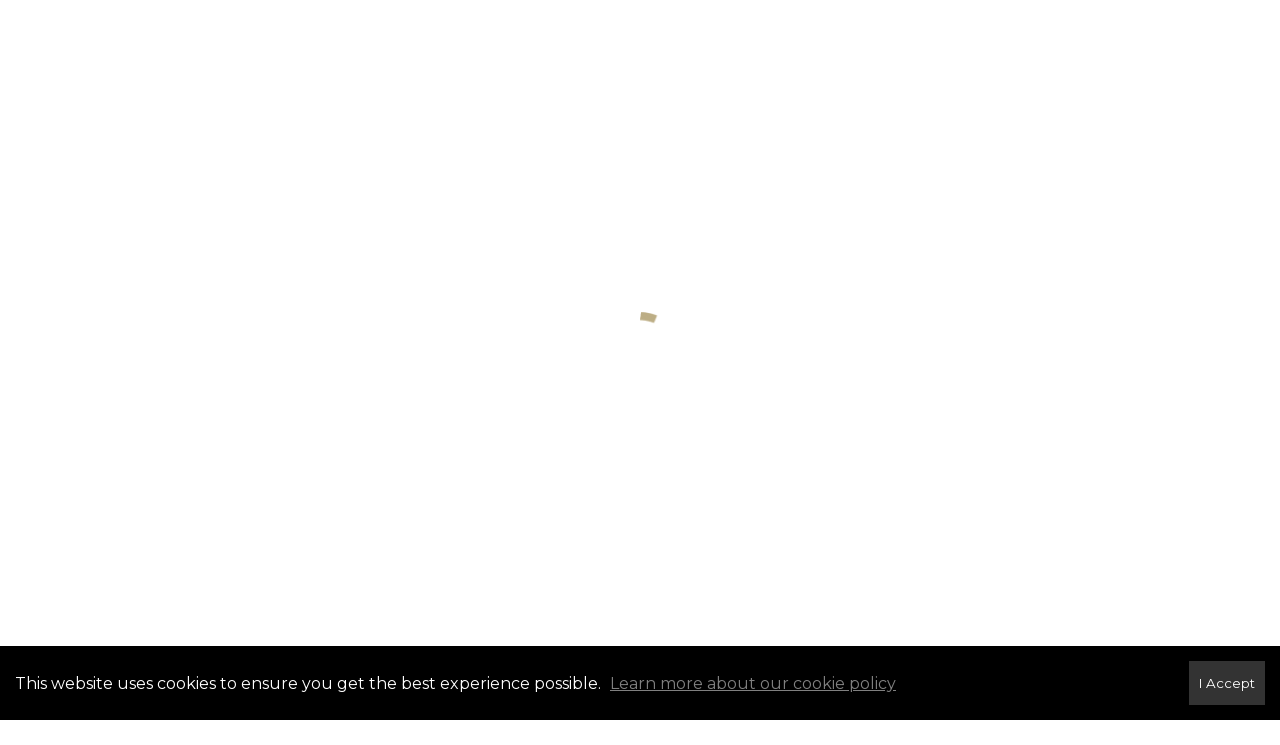

--- FILE ---
content_type: text/html; charset=UTF-8
request_url: https://c21m.ca/collingwood?currency=USD
body_size: 67778
content:
<!DOCTYPE html>
            <html lang="en-CA">
            <head>
                <link href="https://images-static.moxiworks.com/static/images/br/c21_canada/c21favicon.ico" rel="shortcut icon"/>                <meta name="viewport" content="width=device-width, initial-scale=1, shrink-to-fit=no" />      <meta http-equiv="X-UA-Compatible" content="IE=edge" />
      <meta name="format-detection" content="telephone=no"/>
      <meta http-equiv="content-type" content="text/html; charset=UTF-8" />
                                <link href="https://fonts.googleapis.com/css?family=Montserrat&display=swap" rel="stylesheet">
<script>window.eio_lazy_vars = {"exactdn_domain": "", "skip_autoscale": 1, threshold: 0};</script>

<!--GTM-M56WMH6-->
<script>var dataLayer = dataLayer || [];</script>
<script>
            (function(w,d,s,l,i){w[l]=w[l]||[];w[l].push({'gtm.start':
                new Date().getTime(),event:'gtm.js'});var f=d.getElementsByTagName(s)[0],
              j=d.createElement(s),dl=l!='dataLayer'?'&l='+l:'';j.async=true;j.src=
              'https://www.googletagmanager.com/gtm.js?id='+i+dl;f.parentNode.insertBefore(j,f);
            })(window,document,'script','dataLayer','GTM-M56WMH6');
</script>                            <script type="text/javascript">
            var Branding = new Object();
            Branding.result_list = {"fonts":[{"name":"font_1","color":"#ffffff"},{"name":"font_2","color":"#bbbbbb"},{"name":"primary_body_font","color":"#0f2b52"},{"name":"secondary_body_font","color":"#333333"},{"name":"primary_background_font","color":"#ffffff"},{"name":"secondary_background_font","color":"#bbbbbb"},{"name":"highlight_contrast_font","color":"#ffffff"},{"name":"button_font","color":"#ffffff"}],"colors":[{"name":"primary_background_color","color":"#0f2b52"},{"name":"secondary_background_color","color":"#bbbbbb"},{"name":"tertiary_background_color","color":"#0f2b52"},{"name":"button_background_color","color":"#0f2b52"},{"name":"highlight_color_1","color":"#0f2b52"},{"name":"highlight_color_2","color":"#bbbbbb"}],"images":[{"url":"https:\/\/svc.moxiworks.com\/service\/v1\/branding\/images\/bright_willow\/bright_willow_blue-116x38.png","name":"LOGO_FOOTER_DARK"},{"url":"https:\/\/svc.moxiworks.com\/service\/v1\/branding\/images\/bright_willow\/bright_willow_blue-116x38.png","name":"LOGO_FOOTER_LIGHT"},{"url":"https:\/\/svc.moxiworks.com\/service\/v1\/branding\/images\/bright_willow\/bright_willow_blue-110x110.png","name":"LOGO_MAIN_DARK"},{"url":"https:\/\/svc.moxiworks.com\/service\/v1\/branding\/images\/bright_willow\/bright_willow_white-110x110.png","name":"LOGO_MAIN_LIGHT"},{"url":"https:\/\/svc.moxiworks.com\/service\/v1\/branding\/images\/bright_willow\/bright_willow_white-156x50.png","name":"LOGO_1"},{"url":"https:\/\/svc.moxiworks.com\/service\/v1\/branding\/images\/bright_willow\/bright_willow_blue-156x50.png","name":"LOGO_2"},{"url":"https:\/\/svc.moxiworks.com\/service\/v1\/branding\/images\/bright_willow\/bright_willow_blue-156x50.png","name":"LOGO_3"},{"url":"https:\/\/svc.moxiworks.com\/service\/v1\/branding\/images\/tcma\/touchCMA_notext-422x422.png","name":"LOGO_4"},{"url":"https:\/\/svc.moxiworks.com\/service\/v1\/branding\/images\/favicon.ico","name":"FAVICON"},{"url":"https:\/\/svc.moxiworks.com\/service\/v1\/branding\/images\/bright_willow\/map_house.png","name":"MAP_HOUSE"},{"url":"https:\/\/svc.moxiworks.com\/service\/v1\/branding\/images\/bright_willow\/map_house_highlight.png","name":"MAP_HOUSE_HIGHLIGHT"},{"url":"https:\/\/svc.moxiworks.com\/service\/v1\/branding\/images\/bright_willow\/map_house_open.png","name":"MAP_HOUSE_OPEN"},{"url":"https:\/\/svc.moxiworks.com\/service\/v1\/branding\/images\/bright_willow\/map_house_open_highlight.png","name":"MAP_HOUSE_OPEN_HIGHLIGHT"},{"url":"https:\/\/svc.moxiworks.com\/service\/v1\/branding\/images\/bright_willow\/map_house_sold.png","name":"MAP_HOUSE_SOLD"},{"url":"https:\/\/svc.moxiworks.com\/service\/v1\/branding\/images\/bright_willow\/map_house_sold_highlight.png","name":"MAP_HOUSE_SOLD_HIGHLIGHT"}],"tendril":"false","blog_url":"","favicons":"","site_url":"","blog_name":"","copyright":"&copy; 2026 MoxiWorks","hotjar_id":"","site_name":"moxiworks.com","aos_config":{"tagline":"Looking for an Agent or Office? Use the box below to find your match.","aos_version":"new","language_search":true,"background_image":"https:\/\/images-static.moxiworks.com\/static\/images\/br\/c21_canada\/AOS_BG.jpg","show_office_image":true,"aos_agent_tab_name":"Sales Reps","aos_staff_tab_name":"Staff","aos_office_tab_name":"Offices","fast_facts_team_name":"Team Members","aos_agent_tab_name_singular":"Sales Rep","aos_staff_tab_name_singular":"Staff","aos_office_tab_name_singular":"Office"},"legal_name":"Century 21 Canada","twitter_id":"","url_app_ad":"https:\/\/my.hub21.ca","blog_domain":"","message_css":"https:\/\/svc.moxiworks.com\/service\/v1\/branding\/windermere\/message.css","site_domain":"moxiworks.com","support_url":"https:\/\/support.moxiworks.com\/hc\/en-us","url_app_cma":"https:\/\/present.hub21.ca","url_app_crm":"https:\/\/engage.hub21.ca","url_app_hub":"https:\/\/hub.hub21.ca","url_app_svc":"https:\/\/svc.hub21.ca","brand_colors":[],"canny_config":[],"chrome_title":"","display_name":"Century 21 Canada","font_1_color":"#ffffff","font_2_color":"#bbbbbb","hotjar_brand":"","image_logo_1":"","image_logo_2":"","image_logo_3":"","image_logo_4":"https:\/\/images-static.moxiworks.com\/static\/images\/br\/tcma\/home_TouchCMA.png","promote_fbid":"409180732779500","url_app_base":"https:\/\/base.hub21.ca","api_key_pendo":"63e676fa-cc48-45c3-46c2-0cabbcd8774e","branding_host":"https:\/\/svc.moxiworks.com","dms_site_name":"","image_favicon":"https:\/\/images-static.moxiworks.com\/static\/images\/br\/c21_canada\/c21favicon.ico","last_modified":"2026_01_15_21_51_44","search_config":{"modes":[{"type":"map","default":false},{"type":"list","default":false}],"dedupe":true,"sort_types":["1","2","10","9","5","6","3","4","13","14","11"],"search_type":"sold","exclude_pending":true,"default_sort_type":"10","site_type_overrides":[{"settings":{"sort_types":["7","8","1","2","10","9","5","6","3","4","13","14","11","17,10","18,9"],"search_type":"new","default_sort_type":"7","search_default_ptypes":["1"]},"site_type":"present"}],"default_buffer_miles":"0","highlight_listing_for":{"company_listings":true},"search_default_ptypes":["1","2","3","4","5","7","9"],"show_virtual_tour_icon":true,"show_virtual_tour_filter":true,"search_company_only_label":""},"search_styles":{"company_listing_card_logo_image":"url(\"https:\/\/images-static.moxiworks.com\/static\/images\/br\/c21_canada\/C21_Seal_78x100.png\")","company_listing_card_logo_width":"22px","company_listing_card_bottom_border":"6px solid #beaf87"},"support_email":"support@moxiworks.com","support_phone":"2063884789","url_wcma_help":"https:\/\/moxiworks.zendesk.com\/hc\/en-us","zavvie_config":{"api_key":null,"client_id":null,"allow_offers":true,"client_secret":null},"aos_agent_sort":"alphabetical_last","api_key_zillow":"X1-ZWz1e1d71hjnyj_4zss3","azure_metadata":"","bootstrap_urls":[{"url":"http:\/\/svc-devint.moxiworks.com\/service\/v1\/branding\/company\/1234567\/text_service_urls","name":"devint","environment":"devint"},{"url":"http:\/\/svc-qa.moxiworks.com\/service\/v1\/branding\/company\/1234567\/text_service_urls","name":"qa","environment":"qa"},{"url":"http:\/\/svc-st.moxiworks.com\/service\/v1\/branding\/company\/1234567\/text_service_urls","name":"staging","environment":"staging"},{"url":"http:\/\/svc.moxiworks.com\/service\/v1\/branding\/company\/1234567\/text_service_urls","name":"production","environment":"production"}],"buyside_config":{},"cas_facade_url":"https:\/\/svc.hub21.ca\/service\/v1\/auth","cma_help_links":[{"url":"http:\/\/moxiworks.zendesk.com\/hc\/en-us\/sections\/201069005-Moxi-Present-TouchCMA","class":"","title":"Homepage Help","module":"homepage","target":"_blank"},{"url":"http:\/\/support.moxiworks.com\/hc\/en-us\/articles\/215821223-Seller-Subject-Property-Screen-Overview","class":"","title":"Subject Help","module":"subject","target":"_blank"},{"url":"https:\/\/support.moxiworks.com\/hc\/en-us\/articles\/211209303-Search-Screen-Using-Specific-Search-Criteria","class":"","title":"Search Help","module":"search","target":"_blank"},{"url":"http:\/\/moxiworks.zendesk.com\/hc\/en-us\/articles\/204536909-Comps-Screen-Overview","class":"","title":"Comps Help","module":"comps","target":"_blank"},{"url":"http:\/\/moxiworks.zendesk.com\/hc\/en-us\/articles\/204538349-Estimate-Screen-Overview","class":"","title":"Estimates Help","module":"estimates","target":"_blank"},{"url":"https:\/\/support.moxiworks.com\/hc\/en-us\/categories\/200391145-Present","class":"","title":"Presentation Help","module":"presentation","target":"_blank"}],"cma_pdf_covers":[1,2,3,4,5],"dms_admin_role":"SiteManager","dms_site_roles":{"user":"role_users","agent":"role_agents","manager":"role_managers","view-all":"role_viewall","office-admin":"role_officeadmins","office-owner":"role_officeowners","region-admin":"role_regionadmins","company-admin":"role_companyadmins"},"image_rpt_logo":"https:\/\/images-static.moxiworks.com\/static\/images\/br\/clear-1x1.png","myaccount_name":"My Account","pres_lux_color":"#5c615a","tcma_nav_color":"#ffffff","test_attribute":"test_attribute","url_app_roster":"https:\/\/my.hub21.ca","admin_site_name":"Management  Utility","aos_office_sort":"random","bing_bypass_url":"https:\/\/svc.moxiworks.com\/service\/v1\/branding\/bypass\/bing\/1234567\/bing_bypass.js","cma_pdf_footers":[1,2,3,4,5],"cma_pdf_headers":[1,2,3,4,5],"crm_service_url":"https:\/\/engage.hub21.ca","dms_service_url":"","favicons_public":"","image_map_house":"https:\/\/svc.moxiworks.com\/service\/v1\/branding\/images\/bright_willow\/map_house.png","rpt_service_url":"https:\/\/svc.hub21.ca\/service\/rpt","username_suffix":"","analytics_config":{},"auth_bullet_list":["Save your favorite listings","Save multiple home searches","Receive email updates when new homes hit the market"],"auth_logout_urls":"[\r\n  # lfmoxi.com\r\n  \"http:\/\/ppro.lfmoxi.com\/service\/v1\/cma\/logout.json\",\r\n  \"http:\/\/base.lfmoxi.com\/sessions\/logout.json\",\r\n  \"http:\/\/svc.lfmoxi.com\/sessions\/logout.json\",\r\n  \"http:\/\/account.lfmoxi.com\/logout.json\",\r\n  \"http:\/\/engage.lfmoxi.com\/sessions\/logout.json\",\r\n\r\n  # windermere.com\r\n  \"https:\/\/account.windermere.com\/logout.json\",\r\n  \"https:\/\/crm.windermere.com\/sessions\/logout.json\",\r\n  \"http:\/\/intranet.windermere.com\/logout.json\",\r\n  \"http:\/\/cma.windermere.com\/service\/v1\/cma\/logout.json\",\r\n  \"https:\/\/base.windermere.com\/sessions\/logout.json\",\r\n  \"https:\/\/svc.windermere.com\/service\/v1\/profile\/logout.json\",\r\n  \"https:\/\/svc.windermere.com\/service\/v1\/listing\/logout.json\",\r\n  \"https:\/\/svc.windermere.com\/service\/v1\/message\/logout.json\",\r\n  \"http:\/\/svc.windermere.com\/service\/v1\/cma\/logout.json\",\r\n  \"http:\/\/documents.windermere.com\/share\/page\/dologout\",\r\n  \"https:\/\/www.windermere.com\/logout.json\",\r\n  \"http:\/\/intranet.windermere.com\/logout.json\",\r\n  \"https:\/\/roster.windermere.com\/sessions\/logout.json\",\r\n\r\n\r\n  # moxiworks.com\r\n  \"http:\/\/documents.moxiworks.com\/share\/page\/dologout\",\r\n  \"http:\/\/engage.moxiworks.com\/sessions\/logout.json\",\r\n  \"http:\/\/present.moxiworks.com\/service\/v1\/cma\/logout.json\",\r\n  \"http:\/\/base.moxiworks.com\/sessions\/logout.json\",\r\n  \"http:\/\/intranet.moxiworks.com\/logout.json\",\r\n  \"http:\/\/moxiworks.com\/admin\/logout.json\",\r\n  \"http:\/\/account.moxiworks.com\/logout.json\",\r\n  \"http:\/\/crm.moxiworks.com\/sessions\/logout.json\",\r\n  \"http:\/\/base.moxiworks.com\/sessions\/logout.json\",\r\n  \"http:\/\/svc.moxiworks.com\/service\/v1\/cma\/logout.json\",\r\n  \"http:\/\/svc.moxiworks.com\/service\/v1\/profile\/logout.json\",\r\n  \"http:\/\/svc.moxiworks.com\/service\/v1\/listing\/logout.json\",\r\n  \"http:\/\/svc.moxiworks.com\/service\/v1\/message\/logout.json\",\r\n  \"http:\/\/roster.moxiworks.com\/sessions\/logout.json\",\r\n  \"http:\/\/my.moxiworks.com\/sessions\/logout.json\",\r\n\r\n  # auth\r\n  \"https:\/\/svc-cb.touchcma.com\/service\/v1\/auth\/sessions\/logout.json\",\r\n  \"https:\/\/svc-cbrb.touchcma.com\/service\/v1\/auth\/sessions\/logout.json\",\r\n  \"https:\/\/svc.lfmoxi.com\/service\/v1\/auth\/sessions\/logout.json\",\r\n  \"https:\/\/svc.windermere.com\/service\/v1\/auth\/sessions\/logout.json\"\r\n]","background_color":"#5c615a","banner_image_url":"https:\/\/images-static.moxiworks.com\/static\/images\/br\/clear_bar-800x70.png","chrome_proxy_key":"","cma_pdf_versions":[1],"domain_store_url":"http:\/\/shopdomains.moxiworks.com\/","flyer_disclaimer":"","hub_redirect_url":"","image_acom_logos":[],"image_email_logo":"https:\/\/images-static.moxiworks.com\/static\/images\/br\/C21Canada\/nonQuebecK-Z\/Moxi_Pri_Millennium%20Inc_Gold.png","image_open_house":"https:\/\/svc.moxiworks.com\/service\/v1\/branding\/images\/open_house_icon.png","nn_primary_color":"#beaf87","perm_role_groups":[{"id":"g-company-admin","name":"Company Admin"},{"id":"g-region-admin","name":"Region Admin"},{"id":"g-office-admin","name":"Office Admin"},{"id":"g-user","name":"User"},{"id":"g-view-all","name":"View All"}],"search_pin_color":"#0f2b52","store_legal_name":"MoxiWorks LLC","terms_of_use_url":"https:\/\/moxiworks.com\/terms-of-use\/","url_profile_edit":"https:\/\/my.hub21.ca","api_key_brytecore":{"Agent Website":"77f555b3-81cc-4860-b5af-67e70c206c74"},"api_key_walkscore":"","button_font_color":"#ffffff","chat_allowed_days":[],"cma_default_style":"","cma_view_url_root":"https:\/\/present.hub21.ca","crm_primary_color":"","ecomm_allow_porch":"false","facebook_page_url":"","font_face_primary":"Roboto","google_bypass_url":"https:\/\/svc.moxiworks.com\/service\/v1\/branding\/bypass\/google\/1234567\/google_bypass.js","highlight_color_1":"#a0ae50","highlight_color_2":"#39a0a5","image_acom_header":"https:\/\/images-static.moxiworks.com\/static\/images\/br\/C21Canada\/nonQuebecK-Z\/Moxi_Pri_Millennium%20Inc_Gold.png","locales_available":{"locales":[{"en-CA":{"name":"Canadian English","abbreviation":"EN","display_name":"English","wpml_language_code":"en-ca","native_display_name":"English"}},{"fr-CA":{"name":"Canadian French","abbreviation":"FR","display_name":"Fran\u00e7ais","wpml_language_code":"fr-ca","native_display_name":"Fran\u00e7ais"}}],"default_locale":"en-CA"},"pres_default_mode":"present","rpt_email_enabled":"false","search_icon_color":"#5c615a","search_link_color":"#5c615a","sm_latest_version":"2.0.0","static_image_host":"https:\/\/images-static.moxiworks.com\/static","upvoty_agent_uuid":"","agent_sites_colors":[],"agent_sites_images":{"homepage_default":"","directory_default":"","homepage_text_color":"","homepage_background_effect":""},"agent_sites_themes":[{"id":"responsive","name":"Responsive","layouts":["Default","LargeImage"],"move_easy":false,"search_versions":[{"id":"moxi-search","name":"New Search"}],"search_engine_index":false}],"api_key_testflight":"fad3c96afad6d90bd2eabc693f37f0db_MTcwMzk2MjAxMi0xMi0yOCAxMjozOTowOC4xMTk2OTc","buyside_auth_token":"","chrome_help_widget":"true","cma_allowed_styles":"","cma_document_alias":"Presentation","cma_onesheet_alias":"Onesheet","company_utm_source":"","display_short_name":"Century 21 Canada","ecomm_allow_zillow":"false","ecomm_color_footer":"","ecomm_color_header":"","ecomm_email_domain":"","entity_palette_acl":[{"*":"allow"}],"from_email_address":"mail-service@platform.moxiworks.com","info_email_address":"info@windermere.com","listing_image_host":"https:\/\/i16.moxi.onl","local_logic_config":{"base_map":"google","sdk_token":"e30e3a4a82e714be5b1967c81720e0e4a2f0355f4e7e92726b0be88ab964f28334116df96be70957","has_lazy_map":true,"sdk_sjs_token":"V3 IG7fp6hy37FRgzNUBj6HthlA1AtsOuOE.150e732d-af3e-4839-aef8-969d724f9135","sjs_appearance":{"theme":"day","variables":{"--ll-color-primary":"rgb(190, 175, 135)","--ll-border-radius-small":"8px","--ll-border-radius-medium":"16px","--ll-color-primary-variant1":"rgb(145, 124, 90)"}}},"nn_secondary_color":"#00aac3","pres_buyside_color":"#5c615a","pres_default_route":"web","pres_share_enabled":"false","privacy_policy_url":"https:\/\/www.c21.ca\/privacy-policy","store_display_name":"Century 21 Canada","tcma_guest_account":"guest1","upvoty_agent_uuids":[],"wcma_contact_email":"support@moxiworks.com","aos_language_search":"false","api_key_places_tcma":"AIzaSyAuHpd3yatlp6VBiTw3NapRn5PhNsKYiBY","campaign_lead_route":"","chrome_footer_links":[{"url":"mailto:support@moxiworks.com","class":"","title":"Contact","app_id":"contact","target":""},{"url":"https:\/\/base.hub21.ca\/docs\/tos","class":"","title":"Terms of Service","app_id":"terms","target":""},{"url":"https:\/\/base.hub21.ca\/docs\/privacy","class":"","title":"Privacy","app_id":"privacy","target":""}],"cma_authoring_color":"#5092d3","cma_pres_background":"","cma_pres_line_color":"","default_agent_image":{"title":"NOIMAGE","caption":null,"raw_url":"https:\/\/i16.moxi.onl\/img-pr\/a\/e8886b0c-b96b-46d7-aabf-b9f42b122e7b\/0_2_raw.jpg","full_url":"https:\/\/i16.moxi.onl\/img-pr\/a\/e8886b0c-b96b-46d7-aabf-b9f42b122e7b\/0_2_full.jpg","small_url":"https:\/\/i16.moxi.onl\/img-pr\/a\/e8886b0c-b96b-46d7-aabf-b9f42b122e7b\/0_2_small.jpg","thumb_url":"https:\/\/i16.moxi.onl\/img-pr\/a\/e8886b0c-b96b-46d7-aabf-b9f42b122e7b\/0_2_thumb.jpg","description":null,"gallery_url":"https:\/\/i16.moxi.onl\/img-pr\/a\/e8886b0c-b96b-46d7-aabf-b9f42b122e7b\/0_2_gallery.jpg"},"forms_ui_icon_color":"#39a0a5","hub_link_font_color":"#5c615a","owner_email_address":"","palette_description":"","pres_nav_disclaimer":"","present_cbx_enabled":"false","roster_app_contexts":[{"id":"document-management-system","name":"DMS","require-presence-of":"dms_service_url"},{"id":"wms-marketing-pages","name":"Intranet Pages"},{"id":"wms-marketing","name":"Intranet Admin"},{"id":"wms-svc-cma","name":"CMA"},{"id":"account-manager","name":"Account Manager"},{"id":"crm","name":"CRM"},{"id":"reports","name":"Reports"},{"id":"listing-analytics","name":"Listing Analytics"}],"sales_email_address":"support@moxiworks.com","search_button_color":"#5c615a","tcma_latest_version":"2.5.10","url_account_manager":"https:\/\/my.hub21.ca","url_wcma_edit_agent":"","wootric_account_key":"","auth_associate_agent":{"value":true,"success_message":"Account created successfully!<br><br>Welcome to My Account! Get started by creating custom home searches and saving your favorite homes!<br><br>We've taken the liberty of associating you with %%display_name%% so you can collaborate with them on any of your favorite homes and easily contact them.<br><br>Happy house hunting!"},"brokerage_disclaimer":"","chrome_enable_search":"true","chrome_logo_link_url":"[\r\n  {\r\n    \"key\": \"home\",\r\n    \"url\": \"https:\/\/hub.hub21.ca\"\r\n  }\r\n]","chrome_partner_links":[{"img":"https:\/\/images-static.moxiworks.com\/static\/images\/br\/partners\/knack_logo-200x59.jpg","url":"https:\/\/go.moxiworks.com\/MoxiWorks\/knackshops","class":"","title":"KNACK","target":"_blank","description":"Send exceptional, customized gifts to clients and colleagues with help from a dedicated account specialist."},{"img":"https:\/\/images-static.moxiworks.com\/static\/images\/br\/partners\/offrs-logo-on-white-178x100.png","url":"https:\/\/go.moxiworks.com\/MoxiWorks\/Offrs","class":"","title":"Offrs","target":"_blank","description":"Offrs.com generates listing leads for agents and brokers leveraging predictive analytics and lead conversion marketing."},{"img":"https:\/\/images-static.moxiworks.com\/static\/images\/br\/partners\/QuickBooks-Logo-Preferred-200x42.png","url":"https:\/\/go.moxiworks.com\/moxi-engage\/QBSE","class":"","title":"QuickBooks Self-Employed","target":"_blank","description":"The accounting app for real estate agents who want to set themselves up for financial success. Users find an average of $4,340 in tax savings per year."}],"cma_home_header_type":"","cma_pdf_orientations":["portrait"],"default_useful_links":[],"ecomm_color_palettes":[{"name":"Affiliate Realty Inc.\t ","uuid":"5ea8cbd0-b356-0138-5012-0050569c54ad","active":true,"api_key_brytecore":{"Agent Website":"f9d5c829-b2c3-407a-a329-976514f8b084"},"image_acom_header":"https:\/\/images-static.moxiworks.com\/static\/images\/br\/C21Canada\/nonQuebecK-Z\/Moxi_Pri_Millennium%20Inc_Gold.png","image_acom_header_alt":"https:\/\/images-static.moxiworks.com\/static\/images\/br\/C21Canada\/nonQuebecK-Z\/Moxi_Pri_Millennium%20Inc_Gold.png","image_pres_cover_logo":"https:\/\/images-static.moxiworks.com\/static\/images\/br\/c21_canada\/Pri_Affiliate_Realty_Inc_Gold.png","presentation_logo_url":"https:\/\/images-static.moxiworks.com\/static\/images\/br\/c21_canada\/Pri_Affiliate_Realty_Inc_Gold.png","image_pres_header_logo":"https:\/\/images-static.moxiworks.com\/static\/images\/br\/c21_canada\/Pri_Affiliate_Realty_Inc_Gold.png","image_cma_pdf_logo_cover":"https:\/\/images-static.moxiworks.com\/static\/images\/br\/c21_canada\/Pri_Affiliate_Realty_Inc_Gold.png","image_cma_pdf_logo_header":"https:\/\/images-static.moxiworks.com\/static\/images\/br\/c21_canada\/Pri_Affiliate_Realty_Inc_Gold.png","image_pres_splash_page_logo":"https:\/\/images-static.moxiworks.com\/static\/images\/br\/c21_canada\/Pri_Affiliate_Realty_Inc_Gold.png"},{"name":"Alpha Realty Inc","uuid":"ce74f4e0-b356-0138-5013-0050569c54ad","active":true,"api_key_brytecore":{"Agent Website":"349c2fe0-b2f6-4bd3-a3e9-c2869ef157ea"},"image_acom_header":"https:\/\/images-static.moxiworks.com\/static\/images\/br\/C21Canada\/nonQuebecK-Z\/Moxi_Pri_Millennium%20Inc_Gold.png","image_acom_header_alt":"https:\/\/images-static.moxiworks.com\/static\/images\/br\/C21Canada\/nonQuebecK-Z\/Moxi_Pri_Millennium%20Inc_Gold.png","image_pres_cover_logo":"https:\/\/images-static.moxiworks.com\/static\/images\/br\/c21_canada\/Pri_Alpha_Realty_Inc_Gold.png","presentation_logo_url":"https:\/\/images-static.moxiworks.com\/static\/images\/br\/c21_canada\/Pri_Alpha_Realty_Inc_Gold.png","image_pres_header_logo":"https:\/\/images-static.moxiworks.com\/static\/images\/br\/c21_canada\/Pri_Alpha_Realty_Inc_Gold.png","image_cma_pdf_logo_cover":"https:\/\/images-static.moxiworks.com\/static\/images\/br\/c21_canada\/Pri_Alpha_Realty_Inc_Gold.png","image_cma_pdf_logo_header":"https:\/\/images-static.moxiworks.com\/static\/images\/br\/c21_canada\/Pri_Alpha_Realty_Inc_Gold.png","image_pres_splash_page_logo":"https:\/\/images-static.moxiworks.com\/static\/images\/br\/c21_canada\/Pri_Alpha_Realty_Inc_Gold.png"},{"name":"Atria Realty Inc","uuid":"011bba90-b357-0138-5014-0050569c54ad","active":true,"api_key_brytecore":{"Agent Website":"40d4196b-23eb-4252-af79-c06366052318"},"image_acom_header":"https:\/\/images-static.moxiworks.com\/static\/images\/br\/C21Canada\/nonQuebec\/Moxi_Pri_Atria%20Realty%20Inc_Gold.png","image_acom_header_alt":"https:\/\/images-static.moxiworks.com\/static\/images\/br\/C21Canada\/nonQuebecK-Z\/Moxi_Pri_Millennium%20Inc_Gold.png","image_pres_cover_logo":"https:\/\/images-static.moxiworks.com\/static\/images\/br\/C21Canada\/nonQuebec\/Moxi_Pri_Atria%20Realty%20Inc_Gold.png","presentation_logo_url":"https:\/\/images-static.moxiworks.com\/static\/images\/br\/C21Canada\/nonQuebec\/Moxi_Pri_Atria%20Realty%20Inc_Gold.png","image_pres_header_logo":"https:\/\/images-static.moxiworks.com\/static\/images\/br\/C21Canada\/nonQuebec\/Moxi_Pri_Atria%20Realty%20Inc_Gold.png","chrome_header_logo_path":"https:\/\/images-static.moxiworks.com\/static\/images\/br\/C21Canada\/nonQuebec\/Moxi_Pri_Atria%20Realty%20Inc_Gold.png","image_cma_pdf_logo_cover":"https:\/\/images-static.moxiworks.com\/static\/images\/br\/C21Canada\/nonQuebec\/Moxi_Pri_Atria%20Realty%20Inc_Gold.png","image_cma_pdf_logo_header":"https:\/\/images-static.moxiworks.com\/static\/images\/br\/C21Canada\/nonQuebec\/Moxi_Pri_Atria%20Realty%20Inc_Gold.png","image_pres_splash_page_logo":"https:\/\/images-static.moxiworks.com\/static\/images\/br\/C21Canada\/nonQuebec\/Moxi_Pri_Atria%20Realty%20Inc_Gold.png"},{"name":"Brown Limited Brokerage","uuid":"3138cbe0-b357-0138-5015-0050569c54ad","active":true,"api_key_brytecore":{"Agent Website":"b58121b4-fa87-42ca-bfab-02f3502bd671"},"image_acom_header":"https:\/\/images-static.moxiworks.com\/static\/images\/br\/C21Canada\/nonQuebecK-Z\/Moxi_Pri_Millennium%20Inc_Gold.png","image_acom_header_alt":"https:\/\/images-static.moxiworks.com\/static\/images\/br\/C21Canada\/nonQuebecK-Z\/Moxi_Pri_Millennium%20Inc_Gold.png","image_pres_cover_logo":"https:\/\/images-static.moxiworks.com\/static\/images\/br\/C21Canada\/nonQuebec\/Moxi_Pri_Brown%20Limited_Gold.png","presentation_logo_url":"https:\/\/images-static.moxiworks.com\/static\/images\/br\/C21Canada\/nonQuebec\/Moxi_Pri_Brown%20Limited_Gold.png","image_pres_header_logo":"https:\/\/images-static.moxiworks.com\/static\/images\/br\/C21Canada\/nonQuebec\/Moxi_Pri_Brown%20Limited_Gold.png","image_cma_pdf_logo_cover":"https:\/\/images-static.moxiworks.com\/static\/images\/br\/C21Canada\/nonQuebec\/Moxi_Pri_Brown%20Limited_Gold.png","image_cma_pdf_logo_header":"https:\/\/images-static.moxiworks.com\/static\/images\/br\/C21Canada\/nonQuebec\/Moxi_Pri_Brown%20Limited_Gold.png","image_pres_splash_page_logo":"https:\/\/images-static.moxiworks.com\/static\/images\/br\/C21Canada\/nonQuebec\/Moxi_Pri_Brown%20Limited_Gold.png"},{"name":"C21 Atria Realty Inc","uuid":"38e93df0-b357-0138-5016-0050569c54ad","active":true,"api_key_brytecore":{"Agent Website":""},"image_acom_header":"https:\/\/images-static.moxiworks.com\/static\/images\/br\/C21Canada\/nonQuebecK-Z\/Moxi_Pri_Millennium%20Inc_Gold.png","image_acom_header_alt":"https:\/\/images-static.moxiworks.com\/static\/images\/br\/C21Canada\/nonQuebecK-Z\/Moxi_Pri_Millennium%20Inc_Gold.png","image_pres_cover_logo":"https:\/\/images-static.moxiworks.com\/static\/images\/br\/C21Canada\/nonQuebec\/Moxi_Pri_Atria%20Realty%20Inc_Gold.png","presentation_logo_url":"https:\/\/images-static.moxiworks.com\/static\/images\/br\/C21Canada\/nonQuebec\/Moxi_Pri_Atria%20Realty%20Inc_Gold.png","image_pres_header_logo":"https:\/\/images-static.moxiworks.com\/static\/images\/br\/C21Canada\/nonQuebec\/Moxi_Pri_Atria%20Realty%20Inc_Gold.png","image_cma_pdf_logo_cover":"https:\/\/images-static.moxiworks.com\/static\/images\/br\/C21Canada\/nonQuebec\/Moxi_Pri_Atria%20Realty%20Inc_Gold.png","image_cma_pdf_logo_header":"https:\/\/images-static.moxiworks.com\/static\/images\/br\/C21Canada\/nonQuebec\/Moxi_Pri_Atria%20Realty%20Inc_Gold.png","image_pres_splash_page_logo":"https:\/\/images-static.moxiworks.com\/static\/images\/br\/C21Canada\/nonQuebec\/Moxi_Pri_Atria%20Realty%20Inc_Gold.png"},{"name":"Camdec Real Estate Ltd. Brokerage","uuid":"411b0040-b357-0138-5017-0050569c54ad","active":true,"api_key_brytecore":{"Agent Website":"49a87e1c-7cb5-472a-9f72-2238cddd12bd"},"image_acom_header":"https:\/\/images-static.moxiworks.com\/static\/images\/br\/C21Canada\/nonQuebecK-Z\/Moxi_Pri_Millennium%20Inc_Gold.png","image_acom_header_alt":"https:\/\/images-static.moxiworks.com\/static\/images\/br\/C21Canada\/nonQuebecK-Z\/Moxi_Pri_Millennium%20Inc_Gold.png","image_pres_cover_logo":"https:\/\/images-static.moxiworks.com\/static\/images\/br\/C21Canada\/nonQuebec\/Moxi_Pri_Camdec%20Real%20Estate%20Ltd_Gold.png","presentation_logo_url":"https:\/\/images-static.moxiworks.com\/static\/images\/br\/C21Canada\/nonQuebec\/Moxi_Pri_Camdec%20Real%20Estate%20Ltd_Gold.png","image_pres_header_logo":"https:\/\/images-static.moxiworks.com\/static\/images\/br\/C21Canada\/nonQuebec\/Moxi_Pri_Camdec%20Real%20Estate%20Ltd_Gold.png","image_cma_pdf_logo_cover":"https:\/\/images-static.moxiworks.com\/static\/images\/br\/C21Canada\/nonQuebec\/Moxi_Pri_Camdec%20Real%20Estate%20Ltd_Gold.png","image_cma_pdf_logo_header":"https:\/\/images-static.moxiworks.com\/static\/images\/br\/C21Canada\/nonQuebec\/Moxi_Pri_Camdec%20Real%20Estate%20Ltd_Gold.png","image_pres_splash_page_logo":"https:\/\/images-static.moxiworks.com\/static\/images\/br\/C21Canada\/nonQuebec\/Moxi_Pri_Camdec%20Real%20Estate%20Ltd_Gold.png"},{"name":"Fine Living Realty Inc.","uuid":"49dd1840-b357-0138-5018-0050569c54ad","active":true,"api_key_brytecore":{"Agent Website":"6ad55d26-f0c9-42ed-b1ce-f34bdcda6eb1"},"image_acom_header":"https:\/\/images-static.moxiworks.com\/static\/images\/br\/C21Canada\/nonQuebecK-Z\/Moxi_Pri_Millennium%20Inc_Gold.png","image_acom_header_alt":"https:\/\/images-static.moxiworks.com\/static\/images\/br\/C21Canada\/nonQuebecK-Z\/Moxi_Pri_Millennium%20Inc_Gold.png","image_pres_cover_logo":"https:\/\/images-static.moxiworks.com\/static\/images\/br\/C21Canada\/nonQuebec\/Moxi_Pri_Fine%20Living%20Realty%20Inc_Gold.png","presentation_logo_url":"https:\/\/images-static.moxiworks.com\/static\/images\/br\/C21Canada\/nonQuebec\/Moxi_Pri_Fine%20Living%20Realty%20Inc_Gold.png","image_pres_header_logo":"https:\/\/images-static.moxiworks.com\/static\/images\/br\/C21Canada\/nonQuebec\/Moxi_Pri_Fine%20Living%20Realty%20Inc_Gold.png","image_cma_pdf_logo_cover":"https:\/\/images-static.moxiworks.com\/static\/images\/br\/C21Canada\/nonQuebec\/Moxi_Pri_Fine%20Living%20Realty%20Inc_Gold.png","image_cma_pdf_logo_header":"https:\/\/images-static.moxiworks.com\/static\/images\/br\/C21Canada\/nonQuebec\/Moxi_Pri_Fine%20Living%20Realty%20Inc_Gold.png","image_pres_splash_page_logo":"https:\/\/images-static.moxiworks.com\/static\/images\/br\/C21Canada\/nonQuebec\/Moxi_Pri_Fine%20Living%20Realty%20Inc_Gold.png"},{"name":"Hallmark Realty Inc","uuid":"52783930-b357-0138-5019-0050569c54ad","active":true,"api_key_brytecore":{"Agent Website":"1b753f30-bf61-4698-becb-5d424b296516"},"image_acom_header":"https:\/\/images-static.moxiworks.com\/static\/images\/br\/C21Canada\/nonQuebecK-Z\/Moxi_Pri_Millennium%20Inc_Gold.png","image_acom_header_alt":"https:\/\/images-static.moxiworks.com\/static\/images\/br\/C21Canada\/nonQuebecK-Z\/Moxi_Pri_Millennium%20Inc_Gold.png","image_pres_cover_logo":"https:\/\/images-static.moxiworks.com\/static\/images\/br\/C21Canada\/nonQuebec\/Moxi_Pri_Hallmark%20Realty%20Inc_Gold.png","presentation_logo_url":"https:\/\/images-static.moxiworks.com\/static\/images\/br\/C21Canada\/nonQuebec\/Moxi_Pri_Hallmark%20Realty%20Inc_Gold.png","image_pres_header_logo":"https:\/\/images-static.moxiworks.com\/static\/images\/br\/c21_canada\/Pri_Hallmark_Realty_Inc_Gold.png","image_cma_pdf_logo_cover":"https:\/\/images-static.moxiworks.com\/static\/images\/br\/C21Canada\/nonQuebec\/Moxi_Pri_Hallmark%20Realty%20Inc_Gold.png","image_cma_pdf_logo_header":"https:\/\/images-static.moxiworks.com\/static\/images\/br\/C21Canada\/nonQuebec\/Moxi_Pri_Hallmark%20Realty%20Inc_Gold.png","image_pres_splash_page_logo":"https:\/\/images-static.moxiworks.com\/static\/images\/br\/C21Canada\/nonQuebec\/Moxi_Pri_Hallmark%20Realty%20Inc_Gold.png"},{"name":"AAA Realty Inc.","uuid":"15a322d0-3dc3-0139-6ae5-0050569c54ad","active":true,"api_key_brytecore":{"Agent Website":"8a377875-31ae-4005-8a54-2ef1b0e60250"},"image_cma_pdf_logo_header":"https:\/\/images-static.moxiworks.com\/static\/images\/br\/C21Canada\/nonQuebec\/Moxi_Pri_AAA%20Realty%20Inc_Gold.png"},{"name":"Able Realty","uuid":"445297e0-3dc3-0139-6ae6-0050569c54ad","active":true,"api_key_brytecore":{"Agent Website":"6b11abf4-9256-4bdd-b252-a8b16d854c64"},"image_cma_pdf_logo_header":"https:\/\/images-static.moxiworks.com\/static\/images\/br\/C21Canada\/nonQuebec\/Moxi_Pri_Able%20Realty_Gold.png"},{"name":"Accord Realty","uuid":"5b771790-3dc3-0139-6ae7-0050569c54ad","active":true,"api_key_brytecore":{"Agent Website":"ac91d86c-c968-4cbb-ac83-357cfd5aa0cd"},"image_cma_pdf_logo_header":"https:\/\/images-static.moxiworks.com\/static\/images\/br\/C21Canada\/nonQuebec\/Moxi_Pri_Accord%20Realty_Gold.png"},{"name":"Action Power Team Ltd. Brokerage","uuid":"6ee23800-3dc3-0139-6ae8-0050569c54ad","active":true,"api_key_brytecore":{"Agent Website":"6a68734f-a68a-475b-9621-d681623a1af8"},"image_cma_pdf_logo_header":"https:\/\/images-static.moxiworks.com\/static\/images\/br\/C21Canada\/nonQuebec\/Moxi_Pri_Action%20Power%20Team%20Ltd_Gold.png"},{"name":"ActionWeb","uuid":"89c3e230-3dc3-0139-6ae9-0050569c54ad","active":true,"api_key_brytecore":{"Agent Website":"a513984e-4094-4a40-866d-ff055c0b9125"},"image_cma_pdf_logo_header":"https:\/\/images-static.moxiworks.com\/static\/images\/br\/C21Canada\/quebecEN\/Moxi_Pri_ActionWeb_Gold_EN.png"},{"name":"Active Lifestyles Ltd. Brokerage","uuid":"c1890790-3dc3-0139-6aea-0050569c54ad","active":true,"api_key_brytecore":{"Agent Website":"13726e2b-e46d-4372-82d0-fb14ba29f0f9"},"image_cma_pdf_logo_header":"https:\/\/images-static.moxiworks.com\/static\/images\/br\/c21_canada\/a-m\/fixed\/Century%2021%20Active%20Lifestyles%20Ltd%20Brokerage.png"},{"name":"Advanced Realty","uuid":"d4adf970-3dc3-0139-6aeb-0050569c54ad","active":true,"api_key_brytecore":{"Agent Website":"cf6fd217-3be4-4593-8671-ca36e0dad3f9"},"image_cma_pdf_logo_header":"https:\/\/images-static.moxiworks.com\/static\/images\/br\/C21Canada\/nonQuebec\/Moxi_Pri_Advanced%20Realty_Gold.png"},{"name":"Advantage","uuid":"e93f10c0-3dc3-0139-6aec-0050569c54ad","active":true,"api_key_brytecore":{"Agent Website":"02054081-e318-41b2-b5a0-015956e11f0f"},"image_cma_pdf_logo_header":"https:\/\/images-static.moxiworks.com\/static\/images\/br\/C21Canada\/nonQuebec\/Moxi_Pri_Advantage_Gold.png"},{"name":"All Points","uuid":"23842cd0-3dc4-0139-6aed-0050569c54ad","active":true,"api_key_brytecore":{"Agent Website":"2974c2e7-603e-4398-a523-8d1568cc3a73"},"image_cma_pdf_logo_header":"https:\/\/images-static.moxiworks.com\/static\/images\/br\/C21Canada\/nonQuebec\/Moxi_Pri_All%20Points_Gold.png"},{"name":"All-Pro Realty (1993) Ltd. Brokerage","uuid":"3f06fdd0-3dc4-0139-6aee-0050569c54ad","active":true,"api_key_brytecore":{"Agent Website":"ab526e5f-b43b-4403-99ab-6a3582e26369"},"image_cma_pdf_logo_header":"https:\/\/images-static.moxiworks.com\/static\/images\/br\/C21Canada\/nonQuebec\/Moxi_Pri_All-Pro%20Realty%20(1993)%20Ltd_Gold.png"},{"name":"All Seasons Realty Ltd. Brokerage","uuid":"599fd640-3dc4-0139-6aef-0050569c54ad","active":true,"api_key_brytecore":{"Agent Website":"84b7df46-84e2-4d97-a0e4-9b2404d21bb7"},"image_cma_pdf_logo_header":"https:\/\/images-static.moxiworks.com\/static\/images\/br\/C21Canada\/nonQuebec\/Moxi_Pri_All%20Seasons%20Realty%20Ltd_Gold.png"},{"name":"All Seasons Realty NB","uuid":"77060860-3dc4-0139-6af0-0050569c54ad","active":true,"api_key_brytecore":{"Agent Website":"bf0bff3e-67ea-4d09-9c50-3de4afd3e181"},"image_cma_pdf_logo_header":"https:\/\/images-static.moxiworks.com\/static\/images\/br\/C21Canada\/nonQuebec\/Moxi_Pri_All%20Seasons%20Realty%20NB_Gold.png"},{"name":"All Stars Realty Ltd.","uuid":"945ef060-3dc4-0139-6af1-0050569c54ad","active":true,"api_key_brytecore":{"Agent Website":"48c31b22-681e-4a87-a733-7d9cb423bab8"},"image_cma_pdf_logo_header":"https:\/\/images-static.moxiworks.com\/static\/images\/br\/C21Canada\/nonQuebec\/Moxi_Pri_All%20Stars%20Realty%20Ltd_Gold.png"},{"name":"Alta","uuid":"b1f6ed10-3dc4-0139-6af2-0050569c54ad","active":true,"api_key_brytecore":{"Agent Website":"9c6e616d-07d0-4e85-814a-742104e329ef"},"image_cma_pdf_logo_header":"https:\/\/images-static.moxiworks.com\/static\/images\/br\/C21Canada\/nonQuebec\/Moxi_Pri_Alta_Gold.png"},{"name":"Amos Realty","uuid":"df132f20-3dc4-0139-6af3-0050569c54ad","active":true,"api_key_brytecore":{"Agent Website":"1f92b3da-49fa-41b3-9290-0fe1f90b24cc"},"image_cma_pdf_logo_header":"https:\/\/images-static.moxiworks.com\/static\/images\/br\/C21Canada\/nonQuebec\/Moxi_Pri_Amos%20Realty_Gold.png"},{"name":"Arbutus Realty","uuid":"09896240-3dc5-0139-6af4-0050569c54ad","active":true,"api_key_brytecore":{"Agent Website":"be6f70a4-da7b-4c2e-86ac-5e20df3fb2b2"},"image_cma_pdf_logo_header":"https:\/\/images-static.moxiworks.com\/static\/images\/br\/c21_canada\/a-m\/fixed\/Century%2021%20Arbutus%20Realty.png"},{"name":"Aspire Realty Ltd. Brokerage","uuid":"2a3556c0-3dc5-0139-6af5-0050569c54ad","active":true,"api_key_brytecore":{"Agent Website":"9b46a00d-0cca-46c4-b81c-afb79df68ce6"},"image_cma_pdf_logo_header":"https:\/\/images-static.moxiworks.com\/static\/images\/br\/C21Canada\/nonQuebec\/Moxi_Pri_Aspire%20Realty%20Ltd_Gold.png"},{"name":"Associates Inc. Brokerage","uuid":"443b7ee0-3dc5-0139-6af6-0050569c54ad","active":true,"api_key_brytecore":{"Agent Website":"f8c19430-986a-4993-aaeb-828f58f80427"},"image_cma_pdf_logo_header":"https:\/\/images-static.moxiworks.com\/static\/images\/br\/C21Canada\/nonQuebec\/Moxi_Pri_Associates%20Inc_Gold.png"},{"name":"Assurance Realty Ltd.","uuid":"789222c0-3dc5-0139-6af7-0050569c54ad","active":true,"api_key_brytecore":{"Agent Website":"73c0aa5c-556a-457c-88e3-d89ec3ff9cb6"},"image_cma_pdf_logo_header":"https:\/\/images-static.moxiworks.com\/static\/images\/br\/C21Canada\/nonQuebec\/Moxi_Pri_Assurance%20Realty%20Ltd_Gold.png"},{"name":"A & T Countryside Realty Inc.","uuid":"934c91e0-3dc5-0139-6af8-0050569c54ad","active":true,"api_key_brytecore":{"Agent Website":"c9ff6e5e-b41b-4831-90bf-9dc4d0ab4388"},"image_cma_pdf_logo_header":"https:\/\/images-static.moxiworks.com\/static\/images\/br\/C21Canada\/nonQuebec\/Moxi_Pri_A%20&%20T%20Countryside%20Realty%20Inc_Gold.png"},{"name":"Au Carrefour Inc.","uuid":"a5055520-3dc5-0139-6af9-0050569c54ad","active":true,"api_key_brytecore":{"Agent Website":"dc048ecf-7d9e-4d52-baf7-d5a48c53f5be"},"image_cma_pdf_logo_header":"https:\/\/images-static.moxiworks.com\/static\/images\/br\/C21Canada\/quebecEN\/Moxi_Pri_Au%20Carrefour%20Inc_Gold_EN.png"},{"name":"Avmark Realty Limited Brokerage","uuid":"b73efaa0-3dc5-0139-6afa-0050569c54ad","active":true,"api_key_brytecore":{"Agent Website":"06dd3fb2-39c1-43db-86b2-8b18ca268119"},"image_cma_pdf_logo_header":"https:\/\/images-static.moxiworks.com\/static\/images\/br\/C21Canada\/nonQuebec\/Moxi_Pri_Avmark%20Realty%20Limited_Gold.png"},{"name":"Bachman & Associates","uuid":"d81a8980-3dc5-0139-6afb-0050569c54ad","active":true,"api_key_brytecore":{"Agent Website":"af174ec4-03e0-4828-917a-f316ce2c1f77"},"image_cma_pdf_logo_header":"https:\/\/images-static.moxiworks.com\/static\/images\/br\/C21Canada\/nonQuebec\/Moxi_Pri_Bachman%20&%20Associates_Gold.png"},{"name":"Bamber Realty Ltd.","uuid":"e9bb6d40-3dc5-0139-6afc-0050569c54ad","active":true,"api_key_brytecore":{"Agent Website":"ec83b45a-7cf6-44e5-97c9-60200ae64094"},"image_cma_pdf_logo_header":"https:\/\/images-static.moxiworks.com\/static\/images\/br\/C21Canada\/nonQuebec\/Moxi_Pri_Bamber%20Realty%20Ltd_Gold.png"},{"name":"Best Sellers Ltd. Brokerage","uuid":"02303b20-3dc6-0139-6afd-0050569c54ad","active":true,"api_key_brytecore":{"Agent Website":"e65ae25d-999c-47d5-93c0-25dee2505b97"},"image_cma_pdf_logo_header":"https:\/\/images-static.moxiworks.com\/static\/images\/br\/C21Canada\/nonQuebec\/Moxi_Pri_Best%20Sellers%20Ltd_Gold.png"},{"name":"B.J. Roth Realty Ltd. Brokerage","uuid":"4a2ab8c0-3dc6-0139-6afe-0050569c54ad","active":true,"api_key_brytecore":{"Agent Website":"f77866e8-6e61-485b-bea6-f3006a806633"},"image_cma_pdf_logo_header":"https:\/\/images-static.moxiworks.com\/static\/images\/br\/C21Canada\/nonQuebec\/Moxi_Pri_B.J.%20Roth%20Realty%20Ltd_Gold.png"},{"name":"Blue Sky Region Realty Inc. Brokerage","uuid":"5a05d2d0-3dc6-0139-6aff-0050569c54ad","active":true,"api_key_brytecore":{"Agent Website":"4505c9fa-54e2-49d7-a53e-c033fe47f353"},"image_cma_pdf_logo_header":"https:\/\/images-static.moxiworks.com\/static\/images\/br\/C21Canada\/nonQuebec\/Moxi_Pri_Blue%20Sky%20Region%20Realty%20Inc_Gold.png"},{"name":"Border Real Estate Service","active":true,"api_key_brytecore":{"Agent Website":"c298ac30-936d-4432-95c1-01e2166fb38a"},"image_acom_header":"https:\/\/images-static.moxiworks.com\/static\/images\/br\/C21Canada\/Moxi_Pri_BorderRealEstateService_Gold.png","image_acom_header_alt":"https:\/\/images-static.moxiworks.com\/static\/images\/br\/C21Canada\/Moxi_Pri_BorderRealEstateService_Gold.png","image_cma_pdf_logo_header":"https:\/\/images-static.moxiworks.com\/static\/images\/br\/C21Canada\/Moxi_Pri_BorderRealEstateService_Gold.png","image_pres_splash_page_logo":"https:\/\/images-static.moxiworks.com\/static\/images\/br\/C21Canada\/Moxi_Pri_BorderRealEstateService_Gold.png","uuid":"cd4f6330-3dc6-0139-6b00-0050569c54ad"},{"name":"Bor\u00e9ale","uuid":"3a5f53c0-3dc8-0139-6b01-0050569c54ad","active":true,"api_key_brytecore":{"Agent Website":"33a9c89d-665e-4ec3-b4bb-b209f69f2066"},"image_cma_pdf_logo_header":"https:\/\/images-static.moxiworks.com\/static\/images\/br\/C21Canada\/quebecEN\/Moxi_Pri_Bore\u0301ale_Gold_EN.png"},{"name":"Bravo Realty","uuid":"605e5650-3dc8-0139-6b02-0050569c54ad","active":true,"api_key_brytecore":{"Agent Website":"f7924ea8-aa07-440a-8a7f-d522ccd88c04"},"image_cma_pdf_logo_header":"https:\/\/images-static.moxiworks.com\/static\/images\/br\/C21Canada\/nonQuebec\/Moxi_Pri_Bravo%20Realty_Gold.png"},{"name":"Briscoe Estates Ltd. Brokerage","active":true,"api_key_brytecore":{"Office Group Website":"9d397e00-6ea9-4f12-b266-d3d0a15b9d95"},"image_cma_pdf_logo_header":"https:\/\/images-static.moxiworks.com\/static\/images\/br\/C21Canada\/nonQuebec\/Moxi_Pri_Briscoe%20Estates%20Ltd_Gold.png","uuid":"779f78d0-3dc8-0139-6b03-0050569c54ad"},{"name":"Candor Realty Ltd.","uuid":"1d2f3500-3dc9-0139-6b04-0050569c54ad","active":true,"api_key_brytecore":{"Agent Website":"0fbe3f52-c42a-4418-9d88-e66c4d0c760b"},"image_cma_pdf_logo_header":"https:\/\/images-static.moxiworks.com\/static\/images\/br\/C21Canada\/nonQuebec\/Moxi_Pri_Candor%20Realty%20Ltd_Gold.png"},{"name":"Carrie Realty","uuid":"360e0630-3dc9-0139-6b05-0050569c54ad","active":true,"api_key_brytecore":{"Agent Website":"fe84d44d-b7ce-4509-825c-965d8c4fc461"},"image_cma_pdf_logo_header":"https:\/\/images-static.moxiworks.com\/static\/images\/br\/C21Canada\/nonQuebec\/Moxi_Pri_Carrie%20Realty_Gold.png"},{"name":"Cedar Glen Ltd. Brokerage","uuid":"4cf56c10-3dc9-0139-6b06-0050569c54ad","active":true,"api_key_brytecore":{"Agent Website":"e3b8cbc5-86d3-4cb2-9b50-080af780888b"},"image_cma_pdf_logo_header":"https:\/\/images-static.moxiworks.com\/static\/images\/br\/C21Canada\/nonQuebec\/Moxi_Pri_Cedar%20Glen%20Ltd_Gold.png"},{"name":"Century 21 Toronto","uuid":"636f83b0-3dc9-0139-6b07-0050569c54ad","active":true,"api_key_brytecore":{"Agent Website":""}},{"name":"Champ Realty Ltd. Brokerage","uuid":"8e8c15a0-3dc9-0139-6b08-0050569c54ad","active":true,"api_key_brytecore":{"Agent Website":"0360b3a4-30f8-4ff4-8c3c-54719fc02d86"},"image_cma_pdf_logo_header":"https:\/\/images-static.moxiworks.com\/static\/images\/br\/C21Canada\/nonQuebec\/Champ_Realty_Ltd_Brokerage_900x272.png"},{"name":"Choice Realty Inc. Brokerage","uuid":"a3f1c3f0-3dc9-0139-6b09-0050569c54ad","active":true,"api_key_brytecore":{"Agent Website":"a49c25e7-db75-42b2-a83e-322b6f55dfff"},"image_cma_pdf_logo_header":"https:\/\/images-static.moxiworks.com\/static\/images\/br\/C21Canada\/nonQuebec\/Moxi_Pri_Choice%20Realty%20Inc_Gold.png"},{"name":"Coastal Realty Ltd.","uuid":"bdfbffe0-3dc9-0139-6b0a-0050569c54ad","active":true,"api_key_brytecore":{"Agent Website":"fe61c8ba-87b8-4481-ae6d-63441a8c908f"},"image_cma_pdf_logo_header":"https:\/\/images-static.moxiworks.com\/static\/images\/br\/C21Canada\/nonQuebec\/Moxi_Pri_Coastal%20Realty%20Ltd_Gold.png"},{"name":"Colonial Realty Inc.","uuid":"1067b180-3dca-0139-6b0b-0050569c54ad","active":true,"api_key_brytecore":{"Agent Website":"793e63be-a3d2-4ec1-82c6-156f541567fa"},"image_cma_pdf_logo_header":"https:\/\/images-static.moxiworks.com\/static\/images\/br\/C21Canada\/nonQuebec\/Moxi_Pri_Colonial%20Realty%20Inc_Gold.png"},{"name":"Connect Realty","uuid":"295936b0-3dca-0139-6b0c-0050569c54ad","active":true,"api_key_brytecore":{"Agent Website":"daa6ce19-d51c-4ec3-ac94-12565b449acf"},"image_cma_pdf_logo_header":"https:\/\/images-static.moxiworks.com\/static\/images\/br\/C21Canada\/nonQuebec\/Moxi_Pri_Connect%20Realty_Gold.png"},{"name":"Creekside Realty Ltd.","uuid":"46ae7930-3dca-0139-6b0d-0050569c54ad","active":true,"api_key_brytecore":{"Agent Website":"77859c49-ba6a-4a87-a015-f0a7b89707a5"},"image_cma_pdf_logo_header":"https:\/\/images-static.moxiworks.com\/static\/images\/br\/C21Canada\/nonQuebec\/Moxi_Pri_Creekside%20Realty%20Ltd_Gold.png"},{"name":"Desert Hills Realty Ltd.","uuid":"7e6a3d10-3dca-0139-6b0e-0050569c54ad","active":true,"api_key_brytecore":{"Agent Website":"8a6cecf1-ae3b-4f92-9ffa-9b7e1b8b3779"},"image_cma_pdf_logo_header":"https:\/\/images-static.moxiworks.com\/static\/images\/br\/C21Canada\/nonQuebec\/Moxi_Pri_Desert%20Hills%20Realty%20(2010)%20Ltd_Gold.png"},{"name":"Dome Realty Inc.","uuid":"9961c860-3dca-0139-6b0f-0050569c54ad","active":true,"api_key_brytecore":{"Agent Website":"86dd2fa6-6d9a-4b81-abe8-3843c903cbe9"},"image_cma_pdf_logo_header":"https:\/\/images-static.moxiworks.com\/static\/images\/br\/C21Canada\/nonQuebec\/Moxi_Pri_Dome%20Realty%20Inc_Gold.png"},{"name":"Dreams Inc. Brokerage","uuid":"b212b3b0-3dca-0139-6b10-0050569c54ad","active":true,"api_key_brytecore":{"Agent Website":"1d0b1bc4-4816-4ea4-b1bd-7db06bdd5396"},"image_cma_pdf_logo_header":"https:\/\/images-static.moxiworks.com\/static\/images\/br\/C21Canada\/nonQuebec\/Moxi_Pri_Dreams%20Inc_Gold.png"},{"name":"Drive","uuid":"c9906e60-3dca-0139-6b11-0050569c54ad","active":true,"api_key_brytecore":{"Agent Website":"60cff81f-568a-47ee-aa5d-c98888ceb57e"},"image_cma_pdf_logo_header":"https:\/\/images-static.moxiworks.com\/static\/images\/br\/C21Canada\/nonQuebec\/Moxi_Pri_Drive_Gold.png"},{"name":"Eady Realty Inc. Brokerage","active":true,"api_key_brytecore":{"Agent Website":"4979d13a-b984-463a-8b21-066b605c2559"},"chrome_header_logo_path":"https:\/\/images-static.moxiworks.com\/static\/images\/br\/c21integra\/3169_PriGold.png","chrome_header_small_logo_path":"https:\/\/images-static.moxiworks.com\/static\/images\/br\/c21integra\/3169_PriGold.png","image_acom_header":"https:\/\/images-static.moxiworks.com\/static\/images\/br\/c21integra\/3169_PriGold.png","image_acom_header_alt":"https:\/\/images-static.moxiworks.com\/static\/images\/br\/c21integra\/3169_PriGold.png","image_acom_header_small":"https:\/\/images-static.moxiworks.com\/static\/images\/br\/c21integra\/3169_PriGold.png","image_acom_header_small_alt":"https:\/\/images-static.moxiworks.com\/static\/images\/br\/c21integra\/3169_PriGold.png","image_cma_pdf_logo_cover":"https:\/\/images-static.moxiworks.com\/static\/images\/br\/c21integra\/3169_PriGold.png","image_cma_pdf_logo_header":"https:\/\/images-static.moxiworks.com\/static\/images\/br\/c21integra\/3169_PriGold.png","image_cma_pdf_logo_header_light":"https:\/\/images-static.moxiworks.com\/static\/images\/br\/c21integra\/3169_PriGold.png","image_pres_cover_logo":"https:\/\/images-static.moxiworks.com\/static\/images\/br\/c21integra\/3169_PriGold.png","image_pres_header_logo":"https:\/\/images-static.moxiworks.com\/static\/images\/br\/c21integra\/3169_PriGold.png","image_pres_splash_page_logo":"https:\/\/images-static.moxiworks.com\/static\/images\/br\/c21integra\/3169_PriGold.png","user_branding_allowed":"true","uuid":"dec8b840-3dca-0139-6b12-0050569c54ad"},{"name":"Elevate Real Estate","uuid":"f6112e40-3dca-0139-6b13-0050569c54ad","active":true,"api_key_brytecore":{"Agent Website":"47f680af-2431-46fa-a37f-05faae186bf1"},"image_cma_pdf_logo_header":"https:\/\/images-static.moxiworks.com\/static\/images\/br\/C21Canada\/nonQuebec\/Moxi_Pri_Elevate%20Real%20Estate_Gold_copy1.png"},{"name":"\u00c9lite","uuid":"2d1d9020-3dcb-0139-6b14-0050569c54ad","active":true,"api_key_brytecore":{"Agent Website":"419c4494-7ca3-4b90-8af5-78d2d05d2d5f"},"image_cma_pdf_logo_header":"https:\/\/images-static.moxiworks.com\/static\/images\/br\/C21Canada\/quebecEN\/Moxi_Pri_E\u0301lite_Gold_EN.png"},{"name":"Empire Realty Inc. Brokerage","uuid":"42b9ad50-3dcb-0139-6b15-0050569c54ad","active":true,"api_key_brytecore":{"Agent Website":"f799b5b1-edfa-4bbb-9408-721ad415b666"},"image_cma_pdf_logo_header":"https:\/\/images-static.moxiworks.com\/static\/images\/br\/C21Canada\/nonQuebec\/Moxi_Pri_Empire%20Realty%20Inc_Gold_copy1.png"},{"name":"Energy Realty","uuid":"67b60ed0-3dcb-0139-6b16-0050569c54ad","active":true,"api_key_brytecore":{"Agent Website":"300a1ed6-60cd-4c0f-a04d-87deb73ef80e"},"image_cma_pdf_logo_header":"https:\/\/images-static.moxiworks.com\/static\/images\/br\/C21Canada\/nonQuebec\/Moxi_Pri_Energy%20Realty_Gold_copy1.png"},{"name":"Erie Shores Realty Inc. Brokerage","uuid":"76f3a580-3dcb-0139-6b17-0050569c54ad","active":true,"api_key_brytecore":{"Agent Website":"4ad0b18e-b2a8-4111-b6eb-711ad2f6d20e"},"image_cma_pdf_logo_header":"https:\/\/images-static.moxiworks.com\/static\/images\/br\/C21Canada\/nonQuebec\/Moxi_Pri_LocalHomeTeamRealtyInc_Gold_1500x398.png"},{"name":"Estrie","uuid":"850454b0-3dcb-0139-6b18-0050569c54ad","active":true,"api_key_brytecore":{"Agent Website":"ebf36356-67bf-4972-9a1a-7ce379a662dc"},"image_cma_pdf_logo_header":"https:\/\/images-static.moxiworks.com\/static\/images\/br\/C21Canada\/quebecEN\/Moxi_Pri_Estrie_Gold_EN.png"},{"name":"Eveline R. Gauvreau Ltd. Brokerage","active":true,"api_key_brytecore":{"Agent Website":"a9109986-160d-435d-b764-65bfef1b9880"},"image_cma_pdf_logo_header":"https:\/\/images-static.moxiworks.com\/static\/images\/br\/c21_canada\/Moxi_Pri_Temiskaming%20Plus_Gold.png","uuid":"95154000-3dcb-0139-6b19-0050569c54ad"},{"name":"Excalibur Realty Inc. Brokerage","uuid":"a5ad92f0-3dcb-0139-6b1a-0050569c54ad","active":true,"api_key_brytecore":{"Agent Website":"72c0ea3b-15cd-418a-bc57-5256d28018ab"},"image_cma_pdf_logo_header":"https:\/\/images-static.moxiworks.com\/static\/images\/br\/C21Canada\/nonQuebec\/Moxi_Pri_Excalibur%20Realty%20Inc_Gold.png"},{"name":"Excel","uuid":"c2967450-3dcb-0139-6b1b-0050569c54ad","active":true,"api_key_brytecore":{"Agent Website":"1d0e8e89-11cd-490a-932d-a1321f9d5df6"},"image_cma_pdf_logo_header":"https:\/\/images-static.moxiworks.com\/static\/images\/br\/C21Canada\/quebecEN\/Moxi_Pri_Estrie_Gold_EN.png"},{"name":"Excellence Realty Ltd.","uuid":"f086c560-3dcb-0139-6b1c-0050569c54ad","active":true,"api_key_brytecore":{"Agent Website":"bf023f84-5c55-4e34-8f6e-250a02769a7f"},"image_cma_pdf_logo_header":"https:\/\/images-static.moxiworks.com\/static\/images\/br\/C21Canada\/nonQuebec\/Moxi_Pri_Excellence%20Realty%20Ltd_Gold.png"},{"name":"Executives Realty Ltd.","uuid":"fd473d10-3dcb-0139-6b1d-0050569c54ad","active":true,"api_key_brytecore":{"Agent Website":"658fdaae-c981-49e4-bda4-4e1c28d14437"},"image_cma_pdf_logo_header":"https:\/\/images-static.moxiworks.com\/static\/images\/br\/C21Canada\/nonQuebec\/Moxi_Pri_Executives%20Realty%20Ltd_Gold.png"},{"name":"Expert","uuid":"0e131b10-3dcc-0139-6b1e-0050569c54ad","active":true,"api_key_brytecore":{"Agent Website":"11c9fc51-8f18-480d-8cae-6a94ca55dbfd"},"image_cma_pdf_logo_header":"https:\/\/images-static.moxiworks.com\/static\/images\/br\/C21Canada\/quebecEN\/Moxi_Pri_Expert_Gold_EN.png"},{"name":"Exploits Realty Inc.","uuid":"1b1ceda0-3dcc-0139-6b1f-0050569c54ad","active":true,"api_key_brytecore":{"Agent Website":"a4afbe23-afae-488d-932b-f69ac2cb3586"},"image_cma_pdf_logo_header":"https:\/\/images-static.moxiworks.com\/static\/images\/br\/C21Canada\/nonQuebec\/Moxi_Pri_Exploits%20Realty%20Inc_Gold.png"},{"name":"Explorer Realty Inc. Brokerage","uuid":"2b5e4090-3dcc-0139-6b20-0050569c54ad","active":true,"api_key_brytecore":{"Agent Website":"2f49e4be-65d7-4c56-a711-37edcecd2ea8"},"image_cma_pdf_logo_header":"https:\/\/images-static.moxiworks.com\/static\/images\/br\/C21Canada\/nonQuebec\/Moxi_Pri_Explorer%20Realty%20Inc_Gold.png"},{"name":"First Canadian Corp. Brokerage","uuid":"7f2928b0-3dcd-0139-6b21-0050569c54ad","active":true,"api_key_brytecore":{"Agent Website":"179d2ff0-9a4f-4366-a924-4a5690f8319c"},"image_cma_pdf_logo_header":"https:\/\/images-static.moxiworks.com\/static\/images\/br\/C21Canada\/nonQuebec\/Moxi_Pri_First%20Canadian%20Corp_Gold.png"},{"name":"First Canadian Corp. Dan Salhani Inc.","uuid":"71091fe0-d395-0139-cda9-0050569ce38c","active":true,"image_cma_pdf_logo_header":"https:\/\/images-static.moxiworks.com\/static\/images\/br\/C21Canada\/moxiABA\/Moxi_ABA_Pri_First%20Canadian%20Corp%20Dan%20Salhani%20Inc_Gold.png"},{"name":"First Canadian Nexmil Elite Realty Inc","uuid":"afac50f0-d386-0139-6bdc-0050569c54ad","active":true,"image_cma_pdf_logo_header":"https:\/\/images-static.moxiworks.com\/static\/images\/br\/c21_canada\/a-m\/fixed\/Century21_First_Canadian_Nexmil_Elite_Realty_Inc.png"},{"name":"First Canadian New Homes Inc.","uuid":"cb0e3aa0-d38d-0139-6c65-5254000a4153","active":true,"image_cma_pdf_logo_header":"https:\/\/images-static.moxiworks.com\/static\/images\/br\/C21Canada\/moxiABA\/Moxi_ABA_Pri_First%20Canadian%20New%20Homes%20Inc_Gold.png"},{"name":"First Canadian Steve Kleiman Inc","uuid":"269dd9a0-d382-0139-6c62-5254000a4153","active":true,"image_cma_pdf_logo_header":"https:\/\/images-static.moxiworks.com\/static\/images\/br\/C21Canada\/moxiABA\/Moxi_ABA_Pri_First%20Canadian%20Steve%20Kleiman%20Inc_Gold.png"},{"name":"Flower City Inc Brokerage","uuid":"17ac4920-3dce-0139-6b22-0050569c54ad","active":true,"api_key_brytecore":{"Agent Website":"527e2f29-28e5-4098-a96f-a28368503d4a"},"image_cma_pdf_logo_header":"https:\/\/images-static.moxiworks.com\/static\/images\/br\/C21Canada\/nonQuebec\/Moxi_Pri_Flower%20City%20Inc_Gold.png"},{"name":"Foothills Real Estate","uuid":"293af600-3dce-0139-6b23-0050569c54ad","active":true,"api_key_brytecore":{"Agent Website":"c6a90aeb-905f-48b3-9f24-0400c503775b"},"image_cma_pdf_logo_header":"https:\/\/images-static.moxiworks.com\/static\/images\/br\/C21Canada\/nonQuebec\/Moxi_Pri_Foothills%20Real%20Estate_Gold.png"},{"name":"Foothills South Real Estate","uuid":"3c3dbd30-3dce-0139-6b24-0050569c54ad","active":true,"api_key_brytecore":{"Agent Website":"2d509c97-805a-40be-ae6c-628469336a46"},"image_cma_pdf_logo_header":"https:\/\/images-static.moxiworks.com\/static\/images\/br\/C21Canada\/nonQuebec\/Moxi_Pri_Foothills%20South%20Real%20Estate_Gold.png"},{"name":"Foxx Realty Ltd.","uuid":"493d2c00-3dce-0139-6b25-0050569c54ad","active":true,"api_key_brytecore":{"Agent Website":"8b8b4c49-aecf-484a-8a76-081c459535a1"},"image_cma_pdf_logo_header":"https:\/\/images-static.moxiworks.com\/static\/images\/br\/C21Canada\/nonQuebec\/Moxi_Pri_Foxx%20Realty%20Ltd_Gold.png"},{"name":"Fusion","uuid":"679b9ff0-3dce-0139-6b26-0050569c54ad","active":true,"api_key_brytecore":{"Agent Website":"40f637ac-b879-47ff-be5e-2dc796f2e1f6"},"image_cma_pdf_logo_header":"https:\/\/images-static.moxiworks.com\/static\/images\/br\/c21_canada\/a-m\/fixed\/Century%2021%20Fusion.png"},{"name":"Gateway Real Estate Ltd.","uuid":"7f8965f0-3dce-0139-6b27-0050569c54ad","active":true,"api_key_brytecore":{"Agent Website":"85de2012-848f-49cf-8620-d104f0ccc7aa"},"image_cma_pdf_logo_header":"https:\/\/images-static.moxiworks.com\/static\/images\/br\/c21_canada\/a-m\/fixed\/Century%2021%20Gateway%20Real%20Estate%20Ltd.png"},{"name":"Gold Key Realty Ltd.","uuid":"91afdf10-3dce-0139-6b28-0050569c54ad","active":true,"api_key_brytecore":{"Agent Website":"0424e824-1e29-4028-82a1-3d40a55cd1b5"},"image_cma_pdf_logo_header":"https:\/\/images-static.moxiworks.com\/static\/images\/br\/C21Canada\/nonQuebec\/Moxi_Pri_Gold%20Key%20Realty%20Ltd_Gold.png"},{"name":"Goldleaf Realty Inc. Brokerage","uuid":"b03c11b0-3dce-0139-6b29-0050569c54ad","active":true,"api_key_brytecore":{"Agent Website":"1a504733-6877-40a2-ba09-92da52fe368f"},"image_cma_pdf_logo_header":"https:\/\/images-static.moxiworks.com\/static\/images\/br\/C21Canada\/nonQuebec\/Moxi_Pri_Goldleaf%20Realty%20Inc_Gold.png"},{"name":"Grande Prairie Realty Inc.","uuid":"c9083260-3dce-0139-6b2a-0050569c54ad","active":true,"api_key_brytecore":{"Agent Website":"30ce0052-5917-447f-bf92-31a33d08aa00"},"image_cma_pdf_logo_header":"https:\/\/images-static.moxiworks.com\/static\/images\/br\/C21Canada\/nonQuebec\/Moxi_Pri_Grande%20Prairie%20Realty%20Inc_Gold.png"},{"name":"Grand Realty Inc.","uuid":"0cf20470-3dcf-0139-6b2b-0050569c54ad","active":true,"api_key_brytecore":{"Agent Website":"01af2b4b-12af-4fb7-a98a-8f2daa4bdf42"},"image_cma_pdf_logo_header":"https:\/\/images-static.moxiworks.com\/static\/images\/br\/C21Canada\/nonQuebec\/Moxi_Pri_Grand%20Realty%20Inc_Gold.png"},{"name":"Granite Properties Ltd. Brokerage","active":true,"api_key_brytecore":{"Office Group Website":"f74ba691-da7e-4aa0-a640-784959902958"},"image_cma_pdf_logo_header":"https:\/\/images-static.moxiworks.com\/static\/images\/br\/C21Canada\/nonQuebec\/Moxi_Pri_Granite%20Properties%20Ltd_Gold.png","uuid":"1b704380-3dcf-0139-6b2c-0050569c54ad"},{"name":"Granite Realty Group Inc. Brokerage","uuid":"2a6a86e0-3dcf-0139-6b2d-0050569c54ad","active":true,"api_key_brytecore":{"Agent Website":"587b24a-b673-4ae0-9809-807ce3af87c8"},"image_cma_pdf_logo_header":"https:\/\/images-static.moxiworks.com\/static\/images\/br\/C21Canada\/nonQuebec\/Moxi_Pri_Granite%20Realty%20Group%20Inc_Gold.png"},{"name":"Green Realty Inc. Brokerage","uuid":"3b2d1270-3dcf-0139-6b2e-0050569c54ad","active":true,"api_key_brytecore":{"Agent Website":"f6383527-2d36-4a81-a88e-47f19eae3f69"},"image_cma_pdf_logo_header":"https:\/\/images-static.moxiworks.com\/static\/images\/br\/C21Canada\/nonQuebec\/Moxi_Pri_Green%20Realty%20Inc_Gold.png"},{"name":"Greenway Realty","uuid":"58ade820-3dcf-0139-6b2f-0050569c54ad","active":true,"api_key_brytecore":{"Agent Website":"d884d2fe-6098-4bed-89ee-c570b2329892"},"image_cma_pdf_logo_header":"https:\/\/images-static.moxiworks.com\/static\/images\/br\/C21Canada\/nonQuebec\/Moxi_Pri_Greenway%20Realty_Gold.png"},{"name":"Experience","active":true,"api_key_brytecore":{"Agent Website":"e571eea8-0f42-4709-9eec-4443907aeffc"},"image_cma_pdf_logo_header":"https:\/\/images-static.moxiworks.com\/static\/images\/br\/c21_canada\/Pri_Expe\u0301rience_Comm_GOLD_EN.png","uuid":"6d08aca0-3dcf-0139-6b30-0050569c54ad"},{"name":"Harbour Realty Ltd.","uuid":"8b083ee0-3dcf-0139-6b31-0050569c54ad","active":true,"api_key_brytecore":{"Agent Website":"b912b4c2-3281-4228-91cb-cfbc678b1b81"},"image_cma_pdf_logo_header":"https:\/\/images-static.moxiworks.com\/static\/images\/br\/C21Canada\/nonQuebec\/Moxi_Pri_Harbour%20Realty%20Ltd_Gold.png"},{"name":"Harvest Realty Ltd. Brokerage","uuid":"99d7f4c0-3dcf-0139-6b32-0050569c54ad","active":true,"api_key_brytecore":{"Agent Website":"934b7330-08a9-431b-95e6-6622bebd1ec9"},"image_cma_pdf_logo_header":"https:\/\/images-static.moxiworks.com\/static\/images\/br\/c21_canada\/a-m\/fixed\/Century%2021%20Harvest%20Realty%20Ltd%20Brokerage.png"},{"name":"Heritage Group Ltd. Brokerage","uuid":"b8514bf0-3dcf-0139-6b33-0050569c54ad","active":true,"api_key_brytecore":{"Agent Website":"b9e04d0a-5c71-4920-b93e-2b8a6f07a3b3"},"image_cma_pdf_logo_header":"https:\/\/images-static.moxiworks.com\/static\/images\/br\/C21Canada\/nonQuebec\/Moxi_Pri_Heritage%20Group%20Ltd_Gold.png"},{"name":"Heritage House Ltd. Brokerage","uuid":"c8fb9710-3dcf-0139-6b34-0050569c54ad","active":true,"api_key_brytecore":{"Agent Website":"a1b12ed3-833c-4cbe-9dce-cf358576ae1e"},"image_cma_pdf_logo_header":"https:\/\/images-static.moxiworks.com\/static\/images\/br\/C21Canada\/nonQuebec\/Moxi_Pri_Heritage%20House%20Ltd_Gold.png"},{"name":"Hi-Point Realty Ltd.","uuid":"02802a70-3dd0-0139-6b35-0050569c54ad","active":true,"api_key_brytecore":{"Agent Website":"16b97507-1bb9-4b53-9cef-e9be0d6ae9bc"},"image_cma_pdf_logo_header":"https:\/\/images-static.moxiworks.com\/static\/images\/br\/C21Canada\/nonQuebec\/Moxi_Pri_Hi-Point%20Realty%20Ltd_Gold.png"},{"name":"HomeTown","uuid":"28a221f0-3dd0-0139-6b36-0050569c54ad","active":true,"api_key_brytecore":{"Agent Website":"4cb3f1f8-eef9-49d1-97e9-97067468787c"},"image_cma_pdf_logo_header":"https:\/\/images-static.moxiworks.com\/static\/images\/br\/C21Canada\/nonQuebec\/Moxi_Pri_HomeTown_Gold.png"},{"name":"Horizon Inc.","uuid":"4343e1d0-3dd0-0139-6b37-0050569c54ad","active":true,"api_key_brytecore":{"Agent Website":"9862f585-67db-4a7b-889b-b8a0258ad249"},"image_cma_pdf_logo_header":"https:\/\/images-static.moxiworks.com\/static\/images\/br\/C21Canada\/quebecEN\/Moxi_Pri_Horizon%20Inc_Gold_EN.png"},{"name":"Horizon West Realty","uuid":"5fee11c0-3dd0-0139-6b38-0050569c54ad","active":true,"api_key_brytecore":{"Agent Website":"d05c5f72-e001-439c-8b36-481a01f4719c"},"image_cma_pdf_logo_header":"https:\/\/images-static.moxiworks.com\/static\/images\/br\/C21Canada\/nonQuebec\/Moxi_Pri_Horizon%20West%20Realty_Gold.png"},{"name":"Immo-Plus","uuid":"82da3830-3dd0-0139-6b39-0050569c54ad","active":true,"api_key_brytecore":{"Agent Website":"a394cd1e-fe5c-41e1-a834-23cf6efb9990"},"image_cma_pdf_logo_header":"https:\/\/images-static.moxiworks.com\/static\/images\/br\/C21Canada\/quebecEN\/Moxi_Pri_Immo-Plus_Gold_EN.png"},{"name":"Impact","uuid":"982b7da0-3dd0-0139-6b3a-0050569c54ad","active":true,"api_key_brytecore":{"Agent Website":"eed0cf33-169b-4659-9a4e-c30590bccf70"},"image_cma_pdf_logo_header":"https:\/\/images-static.moxiworks.com\/static\/images\/br\/C21Canada\/quebecEN\/Moxi_Pri_Impact_Gold_EN.png"},{"name":"Infinity Realty Inc. Brokerage","uuid":"a88a3d50-3dd0-0139-6b3b-0050569c54ad","active":true,"api_key_brytecore":{"Agent Website":"7830acd0-d4b7-4603-be29-30a5ac4929ef"},"image_cma_pdf_logo_header":"https:\/\/images-static.moxiworks.com\/static\/images\/br\/C21Canada\/nonQuebec\/Moxi_Pri_Infinity%20Realty%20Inc_Gold.png"},{"name":"Innovative Pinnacle Real Estate Group","uuid":"94f55eb0-d37a-0139-6c60-5254000a4153","active":true,"image_cma_pdf_logo_header":"https:\/\/images-static.moxiworks.com\/static\/images\/br\/C21Canada\/moxiABA\/Moxi_ABA_Pri_Innovative%20Pinnacle%20Real%20Estate%20Group%20Inc_Gold.png"},{"name":"Innovative Realty Inc. Brokerage","uuid":"b922d110-3dd0-0139-6b3c-0050569c54ad","active":true,"api_key_brytecore":{"Agent Website":"34c88a7b-eecf-470d-a508-021fb06e80f7"},"image_cma_pdf_logo_header":"https:\/\/images-static.moxiworks.com\/static\/images\/br\/C21Canada\/nonQuebec\/Moxi_Pri_Innovative%20Realty%20Inc_Gold.png"},{"name":"Innovative Valsadia Group","uuid":"5c2e9660-d2e2-0139-6c5f-5254000a4153","active":true,"image_cma_pdf_logo_header":"https:\/\/images-static.moxiworks.com\/static\/images\/br\/C21Canada\/moxiABA\/Moxi_ABA_Pri_Innovative%20Valsadia%20Group_Gold.png"},{"name":"Insight Realty Group Inc. Brokerage","uuid":"d14f6e40-3dd0-0139-6b3d-0050569c54ad","active":true,"api_key_brytecore":{"Agent Website":"0a964cca-96de-4824-8f41-2d0844eb6782"},"image_cma_pdf_logo_header":"https:\/\/images-static.moxiworks.com\/static\/images\/br\/C21Canada\/nonQuebec\/Moxi_Pri_Insight%20Realty%20Group%20Inc_Gold.png"},{"name":"Insight Realty Ltd.","uuid":"f1e7c7a0-3dd0-0139-6b3e-0050569c54ad","active":true,"api_key_brytecore":{"Agent Website":"67729bc8-b904-4de1-9ecb-40fbab11b65c"},"image_cma_pdf_logo_header":"https:\/\/images-static.moxiworks.com\/static\/images\/br\/C21Canada\/nonQuebec\/Moxi_Pri_Insight%20Realty%20Ltd_Gold.png"},{"name":"In-Studio Realty Inc. Brokerage","uuid":"0bb29080-3dd1-0139-6b3f-0050569c54ad","active":true,"api_key_brytecore":{"Agent Website":"6f73ebf2-607b-423d-93d4-02db8c328594"},"image_cma_pdf_logo_header":"https:\/\/images-static.moxiworks.com\/static\/images\/br\/C21Canada\/nonQuebec\/Moxi_Pri_In-Studio%20Realty%20Inc_Gold.png"},{"name":"In Town Realty","uuid":"1c1a1780-3dd1-0139-6b40-0050569c54ad","active":true,"api_key_brytecore":{"Agent Website":"74e8c8f9-1d2a-4ba5-a50a-5b4ad3b8d98d"},"image_cma_pdf_logo_header":"https:\/\/images-static.moxiworks.com\/static\/images\/br\/C21Canada\/nonQuebec\/Moxi_Pri_In%20Town%20Realty_Gold.png"},{"name":"Island Gateway Realty Inc.","uuid":"2c71dca0-3dd1-0139-6b41-0050569c54ad","active":true,"api_key_brytecore":{"Agent Website":"c629baba-ffc4-4927-96e5-4cdc9a20d475"},"entity_palette_acl":[{"*":"deny","regions":{"10014871":"allow"}}],"image_cma_pdf_logo_cover":"https:\/\/images-static.moxiworks.com\/static\/images\/br\/c21_canada\/Pri_Trident%20Realty%20Ltd._Gold@4x.png","image_cma_pdf_logo_header":"https:\/\/images-static.moxiworks.com\/static\/images\/br\/c21_canada\/Pri_Trident%20Realty%20Ltd._Gold@4x.png","image_pres_splash_page_logo":"https:\/\/images-static.moxiworks.com\/static\/images\/br\/c21_canada\/Pri_Trident%20Realty%20Ltd._Gold@4x.png"},{"name":"John DeVries Ltd. Brokerage","uuid":"429628d0-3dd1-0139-6b42-0050569c54ad","active":true,"api_key_brytecore":{"Agent Website":"4fe2f3ef-b471-4a69-98af-ffb8b8952e56"},"image_cma_pdf_logo_header":"https:\/\/images-static.moxiworks.com\/static\/images\/br\/c21_canada\/a-m\/john_devries.png"},{"name":"Kelleher Real Estate Inc. Brokerage","active":true,"api_key_brytecore":{"Office Group Website":"cea05400-9599-4b8f-b6d7-c5f1e0bb7f02"},"image_cma_pdf_logo_header":"https:\/\/images-static.moxiworks.com\/static\/images\/br\/C21Canada\/nonQuebecK-Z\/Moxi_Pri_Kelleher%20Real%20Estate%20Inc_Gold.png","uuid":"54e1af00-3dd1-0139-6b43-0050569c54ad"},{"name":"Kennect Realty Inc. Brokerage","uuid":"743bf390-3dd1-0139-6b44-0050569c54ad","active":true,"api_key_brytecore":{"Agent Website":"61242bf7-5638-40d7-924a-ffe1b40601e0"},"image_cma_pdf_logo_header":"https:\/\/images-static.moxiworks.com\/static\/images\/br\/C21Canada\/nonQuebecK-Z\/Moxi_Pri_Kennect%20Realty%20Inc_Gold.png"},{"name":"Keyes Real Estate Ltd. Brokerage","uuid":"89b0c090-3dd1-0139-6b45-0050569c54ad","active":true,"api_key_brytecore":{"Agent Website":"8fc8a553-891f-4ed5-b6ce-a703e80e61af"},"image_cma_pdf_logo_header":"https:\/\/images-static.moxiworks.com\/static\/images\/br\/C21Canada\/nonQuebecK-Z\/Moxi_Pri_Keyes%20Real%20Estate%20Ltd_Gold.png"},{"name":"King\u2019s Quay Real Estate Inc. Brokerage","uuid":"be0ea6a0-3dd1-0139-6b46-0050569c54ad","active":true,"api_key_brytecore":{"Agent Website":"a5ba3ba4-ce73-4dd4-b389-9ac2066e689a"},"image_cma_pdf_logo_header":"https:\/\/images-static.moxiworks.com\/static\/images\/br\/C21Canada\/nonQuebecK-Z\/Moxi_Pri_King\u2019s%20Quay%20Real%20Estate%20Inc_Gold.png"},{"name":"Kingwell Realty Inc.","uuid":"c0778170-d398-0139-6c66-5254000a4153","active":true,"image_acom_header":"https:\/\/images-static.moxiworks.com\/static\/images\/br\/c21_canada\/kingwellrealty.jpg","image_acom_header_alt":"https:\/\/images-static.moxiworks.com\/static\/images\/br\/c21_canada\/kingwell_realty_logo.jpg","image_pres_cover_logo":"https:\/\/images-static.moxiworks.com\/static\/images\/br\/c21_canada\/kingwellrealty.jpg","image_pres_header_logo":"https:\/\/images-static.moxiworks.com\/static\/images\/br\/c21_canada\/kingwell_realty_logo.jpg","image_cma_pdf_logo_cover":"https:\/\/images-static.moxiworks.com\/static\/images\/br\/c21_canada\/kingwellrealty.jpg","image_cma_pdf_logo_light":"https:\/\/images-static.moxiworks.com\/static\/images\/br\/c21_canada\/kingwellrealty.jpg","image_cma_pdf_logo_header":"https:\/\/images-static.moxiworks.com\/static\/images\/br\/c21_canada\/kingwellrealty.jpg","image_pres_cover_logo_light":"https:\/\/images-static.moxiworks.com\/static\/images\/br\/c21_canada\/kingwellrealty.jpg","image_pres_splash_page_logo":"https:\/\/images-static.moxiworks.com\/static\/images\/br\/c21_canada\/kingwellrealty.jpg","image_cma_pdf_logo_header_light":"https:\/\/images-static.moxiworks.com\/static\/images\/br\/c21_canada\/kingwellrealty.jpg"},{"name":"Kootenay Homes Ltd.","uuid":"df09e310-3dd1-0139-6b47-0050569c54ad","active":true,"api_key_brytecore":{"Agent Website":"5b4bae70-340c-469d-93b2-0ef3c87a8dbf"},"image_cma_pdf_logo_header":"https:\/\/images-static.moxiworks.com\/static\/images\/br\/C21Canada\/nonQuebecK-Z\/Moxi_Pri_Kootenay%20Homes%20(2018)%20Ltd_Gold.png"},{"name":"Lakeland Real Estate","uuid":"f8e59c00-3dd1-0139-6b48-0050569c54ad","active":true,"api_key_brytecore":{"Agent Website":"cf342e03-68d7-4fa6-a097-6f9155ac61a8"},"image_cma_pdf_logo_header":"https:\/\/images-static.moxiworks.com\/static\/images\/br\/C21Canada\/nonQuebecK-Z\/Moxi_Pri_Lakeland%20Real%20Estate_Gold.png"},{"name":"Lakeside Cove Realty Ltd. Brokerage","uuid":"090299a0-3dd2-0139-6b49-0050569c54ad","active":true,"api_key_brytecore":{"Agent Website":"8aa68f4a-38ed-4a30-a271-4cb9e391574e"},"image_cma_pdf_logo_header":"https:\/\/images-static.moxiworks.com\/static\/images\/br\/C21Canada\/nonQuebecK-Z\/Moxi_Pri_Lakeside%20Cove%20Realty%20Ltd_Gold.png"},{"name":"Lakeside Realty Ltd.","uuid":"1854f3d0-3dd2-0139-6b4a-0050569c54ad","active":true,"api_key_brytecore":{"Agent Website":"61ef9eac-f4b0-451d-9f23-695c137a6767"},"image_cma_pdf_logo_header":"https:\/\/images-static.moxiworks.com\/static\/images\/br\/C21Canada\/nonQuebecK-Z\/Moxi_Pri_Lakeside%20Realty%20Ltd_Gold.png"},{"name":"Landmark Realty Ltd. Brokerage","uuid":"2d2f4790-3dd2-0139-6b4b-0050569c54ad","active":true,"api_key_brytecore":{"Agent Website":"d1f9588b-d34d-4d5f-b391-da4b58027c6b"},"image_cma_pdf_logo_header":"https:\/\/images-static.moxiworks.com\/static\/images\/br\/C21Canada\/nonQuebecK-Z\/Moxi_Pri_Landmark%20Realty%20Ltd_Gold.png"},{"name":"Landunion Realty Inc. Brokerage","uuid":"3fb1e630-3dd2-0139-6b4c-0050569c54ad","active":true,"api_key_brytecore":{"Agent Website":"8b9bb1dd-6796-439d-87da-4aeb866cf8cd"},"image_cma_pdf_logo_header":"https:\/\/images-static.moxiworks.com\/static\/images\/br\/C21Canada\/nonQuebecK-Z\/Moxi_Pri_Landunion%20Realty%20Inc_Gold.png"},{"name":"Lanthorn Real Estate Ltd. Brokerage","uuid":"57e0c390-3dd2-0139-6b4d-0050569c54ad","active":true,"api_key_brytecore":{"Agent Website":"17bcf3c2-102f-43f7-9d7e-9cef5a714772"},"image_cma_pdf_logo_header":"https:\/\/images-static.moxiworks.com\/static\/images\/br\/C21Canada\/nonQuebecK-Z\/Moxi_Pri_Lanthorn%20Real%20Estate%20Ltd_Gold.png"},{"name":"Leading","uuid":"3424c730-3dd3-0139-6b4e-0050569c54ad","active":true,"api_key_brytecore":{"Agent Website":"1ddc799a-4e02-44e2-be22-bd8bbd1be062"},"image_cma_pdf_logo_header":"https:\/\/images-static.moxiworks.com\/static\/images\/br\/C21Canada\/nonQuebecK-Z\/Moxi_Pri_Leading_Gold.png"},{"name":"Leading Edge Realty Inc. Brokerage","uuid":"540d1a70-3dd3-0139-cd7e-0050569ce38c","active":true,"api_key_brytecore":{"Agent Website":"f39698c7-56c8-45e3-b6ef-60a6422c8f64"},"image_cma_pdf_logo_header":"https:\/\/images-static.moxiworks.com\/static\/images\/br\/C21Canada\/nonQuebecK-Z\/Moxi_Pri_Leading%20Edge%20Realty%20Inc_Gold.png"},{"name":"Leading Edge Realty Inc","uuid":"e72e9f60-d37f-0139-6c61-5254000a4153","active":true,"image_cma_pdf_logo_header":"https:\/\/images-static.moxiworks.com\/static\/images\/br\/c21_canada\/a-m\/fixed\/c21LeadingEdgeLogo_nonvip.png"},{"name":"Legacy Ltd. Brokerage","uuid":"d7c620e0-3dd3-0139-6c32-5254000a4153","active":true,"api_key_brytecore":{"Agent Website":"2153bd77-aacb-4110-a974-e94e1e156a4c"},"image_cma_pdf_logo_header":"https:\/\/images-static.moxiworks.com\/static\/images\/br\/C21Canada\/nonQuebecK-Z\/Moxi_Pri_Legacy%20Ltd_Gold.png"},{"name":"Limestone Realty Ltd. Brokerage","uuid":"01f5b600-3dd4-0139-6b4f-0050569c54ad","active":true,"api_key_brytecore":{"Agent Website":"9aa501ac-33f9-4bcf-9bb9-c1f784ce27d4"},"image_cma_pdf_logo_header":"https:\/\/images-static.moxiworks.com\/static\/images\/br\/c21_canada\/a-m\/limestone_realty.png"},{"name":"Macintyre Inc.","uuid":"25d89250-3dd4-0139-6b50-0050569c54ad","active":true,"api_key_brytecore":{"Agent Website":"8a73ef1b-2c11-44b9-a63d-1c4f83dbe91e"},"image_cma_pdf_logo_header":"https:\/\/images-static.moxiworks.com\/static\/images\/br\/C21Canada\/quebecEN\/Moxi_Pri_Macintyre%20Inc_Gold_EN.png"},{"name":"Maple City Realty Ltd. Brokerage","uuid":"46dd4910-3dd4-0139-6b51-0050569c54ad","active":true,"api_key_brytecore":{"Agent Website":"acd7fb82-63e0-4c54-b6b5-64f81d308c87"},"image_cma_pdf_logo_header":"https:\/\/images-static.moxiworks.com\/static\/images\/br\/C21Canada\/nonQuebecK-Z\/Moxi_Pri_Maple%20City%20Realty%20Ltd_Gold.png"},{"name":"Masters","uuid":"54af0170-3dd4-0139-6b52-0050569c54ad","active":true,"api_key_brytecore":{"Agent Website":"6429c9a7-5b84-443d-8404-a4bf68d02fd9"},"image_cma_pdf_logo_header":"https:\/\/images-static.moxiworks.com\/static\/images\/br\/C21Canada\/nonQuebecK-Z\/Moxi_Pri_Masters_Gold.png"},{"name":"Maximum","uuid":"647e3020-3dd4-0139-6b53-0050569c54ad","active":true,"api_key_brytecore":{"Agent Website":"ec55a8a1-f70e-4258-aefe-289ba3cbae7c"},"image_cma_pdf_logo_header":"https:\/\/images-static.moxiworks.com\/static\/images\/br\/C21Canada\/nonQuebecK-Z\/Moxi_Pri_Maximum_Gold.png"},{"name":"Max Realty Ltd.","active":true,"api_key_brytecore":{"Office Group Website":"c858c8ae-4dca-4193-b160-1b4bf74a40b8"},"image_cma_pdf_logo_header":"https:\/\/images-static.moxiworks.com\/static\/images\/br\/C21Canada\/nonQuebecK-Z\/Moxi_Pri_Max%20Realty%20Ltd_Gold.png","uuid":"76f79130-3dd4-0139-6b54-0050569c54ad"},{"name":"Millennium Inc. Brokerage","uuid":"8ae133a0-3dd4-0139-6b55-0050569c54ad","active":true,"api_key_brytecore":{"Agent Website":"77f555b3-81cc-4860-b5af-67e70c206c74"},"image_cma_pdf_logo_header":"https:\/\/images-static.moxiworks.com\/static\/images\/br\/C21Canada\/nonQuebecK-Z\/Moxi_Pri_Millennium%20Inc_Gold.png"},{"name":"Miller Real Estate Ltd. Brokerage","uuid":"9dbb1490-3dd4-0139-6b56-0050569c54ad","active":true,"api_key_brytecore":{"Agent Website":"ff973b75-9aa6-4ca8-aa11-96348edb1270"},"image_cma_pdf_logo_header":"https:\/\/images-static.moxiworks.com\/static\/images\/br\/C21Canada\/nonQuebecK-Z\/Moxi_Pri_Miller%20Real%20Estate%20Ltd_Gold.png"},{"name":"Mountain Lifestyles Inc.","uuid":"ad838940-3dd4-0139-6b57-0050569c54ad","active":true,"api_key_brytecore":{"Agent Website":"227cad3a-b567-4f15-8fa9-b0262adf9391"},"image_cma_pdf_logo_header":"https:\/\/images-static.moxiworks.com\/static\/images\/br\/C21Canada\/nonQuebecK-Z\/Moxi_Pri_Mountain%20Lifestyles%20Inc_Gold.png"},{"name":"Mountainview Realty Ltd.","uuid":"e2d3f2b0-3dd4-0139-6b58-0050569c54ad","active":true,"api_key_brytecore":{"Agent Website":"1e8ba612-2b0c-4976-8553-88ad1f7dd7a4"},"image_cma_pdf_logo_header":"https:\/\/images-static.moxiworks.com\/static\/images\/br\/C21Canada\/nonQuebecK-Z\/Moxi_Pri_Mountainview%20Realty%20Ltd_Gold.png"},{"name":"Moving Real Estate","uuid":"f453a4e0-3dd4-0139-6b59-0050569c54ad","active":true,"api_key_brytecore":{"Agent Website":"1b2d9425-d2d4-4fd8-b8c7-5752e6f2db40"},"image_cma_pdf_logo_header":"https:\/\/images-static.moxiworks.com\/static\/images\/br\/C21Canada\/nonQuebecK-Z\/Moxi_Pri_Moving%20Real%20Estate_Gold.png"},{"name":"Network Realty Ltd. Brokerage","uuid":"02932700-3dd5-0139-6b5a-0050569c54ad","active":true,"api_key_brytecore":{"Agent Website":"2eb8ac60-1e34-4792-ba3e-2ab0599807d0"},"image_cma_pdf_logo_header":"https:\/\/images-static.moxiworks.com\/static\/images\/br\/c21_canada\/n-z\/network_realty.png"},{"name":"New Age Realty Inc. Brokerage","uuid":"3433e300-3dd5-0139-6b5b-0050569c54ad","active":true,"api_key_brytecore":{"Agent Website":"24308ca1-6534-4991-84cf-5401c9b114a8"},"image_cma_pdf_logo_header":"https:\/\/images-static.moxiworks.com\/static\/images\/br\/c21_canada\/n-z\/new_age_realty_inc.png"},{"name":"Nordic Realty","uuid":"4c69ff20-3dd5-0139-6b5c-0050569c54ad","active":true,"api_key_brytecore":{"Agent Website":"3d124fdd-2edf-46a6-8a93-2ba0f2976310"},"image_cma_pdf_logo_header":"https:\/\/images-static.moxiworks.com\/static\/images\/br\/C21Canada\/nonQuebecK-Z\/Moxi_Pri_Nordic%20Realty_Gold.png"},{"name":"Nord-Sud","uuid":"7b16fdd0-3dd5-0139-6b5d-0050569c54ad","active":true,"api_key_brytecore":{"Agent Website":"fd110775-aa95-46ed-b150-105fc14d92b0"},"image_cma_pdf_logo_header":"https:\/\/images-static.moxiworks.com\/static\/images\/br\/C21Canada\/quebecEN\/Moxi_Pri_Nord-Sud_Gold_EN.png"},{"name":"Northern Choice Realty Ltd. Brokerage","uuid":"8ad81ed0-3dd5-0139-6b5e-0050569c54ad","active":true,"api_key_brytecore":{"Agent Website":"c5edc0c3-32da-4138-a43c-dbf5f749d2ec"},"image_cma_pdf_logo_header":"https:\/\/images-static.moxiworks.com\/static\/images\/br\/C21Canada\/nonQuebecK-Z\/Moxi_Pri_Northern%20Choice%20Realty%20Ltd_Gold.png"},{"name":"Northern Realty","uuid":"998800e0-3dd5-0139-6b5f-0050569c54ad","active":true,"api_key_brytecore":{"Agent Website":"e238ab1b-ddba-4455-94b8-f45cfea38e59"},"image_cma_pdf_logo_header":"https:\/\/images-static.moxiworks.com\/static\/images\/br\/C21Canada\/nonQuebecK-Z\/Moxi_Pri_Northern%20Realty_Gold.png"},{"name":"Northumberland Realty Ltd.","uuid":"b09cad60-3dd5-0139-6b60-0050569c54ad","active":true,"api_key_brytecore":{"Agent Website":"f6048093-72ec-4744-b2c0-91902128b0cf"},"image_cma_pdf_logo_header":"https:\/\/images-static.moxiworks.com\/static\/images\/br\/C21Canada\/nonQuebecK-Z\/Moxi_Pri_Northumberland%20Realty%20(1987)%20Ltd_Gold.png"},{"name":"Northwest Realty Ltd.","uuid":"e76991b0-3dd5-0139-6b61-0050569c54ad","active":true,"api_key_brytecore":{"Agent Website":"c0e2f838-60a4-470c-b63f-d18aa2faae9b"},"image_cma_pdf_logo_header":"https:\/\/images-static.moxiworks.com\/static\/images\/br\/C21Canada\/nonQuebecK-Z\/Moxi_Pri_Northwest%20Realty%20Ltd_Gold.png"},{"name":"O\u2019Brien Inc. Brokerage","uuid":"121d1d00-3dd6-0139-6b62-0050569c54ad","active":true,"api_key_brytecore":{"Agent Website":"90c3a4b7-bfd6-4067-9a70-ba0c9b4bf14f"},"image_cma_pdf_logo_header":"https:\/\/images-static.moxiworks.com\/static\/images\/br\/C21Canada\/nonQuebecK-Z\/Moxi_Pri_O\u2019Brien%20Inc_Gold.png"},{"name":"Pace Realty Corp. Brokerage","uuid":"514dc320-3dd6-0139-6b63-0050569c54ad","active":true,"api_key_brytecore":{"Agent Website":"f48cbdc4-ef25-490a-96fe-7b9457d08169"},"image_cma_pdf_logo_header":"https:\/\/images-static.moxiworks.com\/static\/images\/br\/c21_canada\/n-z\/pace_realty_corp.png"},{"name":"Paramount Realty Inc. Brokerage","uuid":"68617b00-3dd6-0139-6b64-0050569c54ad","active":true,"api_key_brytecore":{"Agent Website":"1896e6ea-799f-4719-be63-62d4c6e7f9a2"},"image_cma_pdf_logo_header":"https:\/\/images-static.moxiworks.com\/static\/images\/br\/C21Canada\/nonQuebecK-Z\/Moxi_Pri_Paramount%20Realty%20Inc_Gold.png"},{"name":"Parkland Ltd. Brokerage","uuid":"8bc39cd0-3dd6-0139-6b65-0050569c54ad","active":true,"api_key_brytecore":{"Agent Website":"2557d6f7-6da4-447e-bba0-1f926032a2d7"},"image_cma_pdf_logo_header":"https:\/\/images-static.moxiworks.com\/static\/images\/br\/C21Canada\/nonQuebecK-Z\/Moxi_Pri_Parkland%20Ltd_Gold.png"},{"name":"People\u2019s Choice Realty Inc. Brokerage","uuid":"a3d801f0-3dd6-0139-6b66-0050569c54ad","active":true,"api_key_brytecore":{"Agent Website":"67514c6f-bd5d-40eb-929a-a0b75ca7a443"},"image_cma_pdf_logo_header":"https:\/\/images-static.moxiworks.com\/static\/images\/br\/C21Canada\/nonQuebecK-Z\/Moxi_Pri_People\u2019s%20Choice%20Realty%20Inc_Gold.png"},{"name":"Percy Fulton Ltd. Brokerage","uuid":"ce04f980-3dd6-0139-6b67-0050569c54ad","active":true,"api_key_brytecore":{"Agent Website":"38708435-34ca-4560-8e46-15bd1a3d1ef4"},"image_cma_pdf_logo_header":"https:\/\/images-static.moxiworks.com\/static\/images\/br\/c21_canada\/n-z\/percy_fulton.png"},{"name":"Platine","uuid":"f2b18870-3dd6-0139-6b68-0050569c54ad","active":true,"api_key_brytecore":{"Agent Website":"6249edcc-3056-47af-a5af-6ef64281a146"},"image_cma_pdf_logo_header":"https:\/\/images-static.moxiworks.com\/static\/images\/br\/C21Canada\/quebecEN\/Moxi_Pri_Platine_Gold_EN.png"},{"name":"Platinum Realty","uuid":"03163190-3dd7-0139-6b69-0050569c54ad","active":true,"api_key_brytecore":{"Agent Website":"373820c9-ff1f-473e-a962-6e520068ba98"},"image_cma_pdf_logo_header":"https:\/\/images-static.moxiworks.com\/static\/images\/br\/c21_canada\/n-z\/platinum_realty.png"},{"name":"Poirier Real Estate","uuid":"1ca60180-3dd7-0139-6b6a-0050569c54ad","active":true,"api_key_brytecore":{"Agent Website":"87a391bf-5e71-4199-a81b-0e5bdc32df11"},"image_cma_pdf_logo_header":"https:\/\/images-static.moxiworks.com\/static\/images\/br\/C21Canada\/nonQuebecK-Z\/Moxi_Pri_Poirier%20Real%20Estate_Gold.png"},{"name":"PowerRealty.ca","uuid":"30ec7c40-3dd7-0139-6b6b-0050569c54ad","active":true,"api_key_brytecore":{"Agent Website":"dc179413-2a13-4105-bbe4-b5cca5d81e2c"},"image_cma_pdf_logo_header":"https:\/\/images-static.moxiworks.com\/static\/images\/br\/C21Canada\/nonQuebecK-Z\/Moxi_Pri_PowerRealty.ca_Gold.png"},{"name":"Premier Choix","uuid":"418288c0-3dd7-0139-6b6c-0050569c54ad","active":true,"api_key_brytecore":{"Agent Website":"57873012-8c84-4f96-90aa-2ee43c8b3081"},"image_cma_pdf_logo_header":"https:\/\/images-static.moxiworks.com\/static\/images\/br\/C21Canada\/quebecEN\/Moxi_Pri_Premier%20Choix_Gold_EN.png"},{"name":"Premier Properties Ltd.","uuid":"52714ac0-3dd7-0139-6b6d-0050569c54ad","active":true,"api_key_brytecore":{"Agent Website":"92a1c1d8-d171-423b-9788-0c450018ec4b"},"image_cma_pdf_logo_header":"https:\/\/images-static.moxiworks.com\/static\/images\/br\/C21Canada\/nonQuebecK-Z\/Moxi_Pri_Premier%20Properties%20Ltd_Gold.png"},{"name":"President Realty Inc. Brokerage","uuid":"5ea2d760-3dd7-0139-6b6e-0050569c54ad","active":true,"api_key_brytecore":{"Agent Website":"6adf0986-0038-4391-bdef-dbfc3020bb0e"},"image_cma_pdf_logo_header":"https:\/\/images-static.moxiworks.com\/static\/images\/br\/C21Canada\/nonQuebecK-Z\/Moxi_Pri_President%20Realty%20Inc_Gold.png"},{"name":"Prestige Real Estate","uuid":"13d3af20-3e94-0139-6b6f-0050569c54ad","active":true,"api_key_brytecore":{"Agent Website":"e5fe4db1-24e2-46e2-9824-387e8c16ab24"},"image_cma_pdf_logo_header":"https:\/\/images-static.moxiworks.com\/static\/images\/br\/C21Canada\/nonQuebecK-Z\/Moxi_Pri_Prestige%20Real%20Estate_Gold.png"},{"name":"Prime Realty Ltd.","uuid":"2a49d2d0-3e94-0139-6b70-0050569c54ad","active":true,"api_key_brytecore":{"Agent Website":"11db9a9c-00fc-41a7-b0f7-8886ff923036"},"image_cma_pdf_logo_header":"https:\/\/images-static.moxiworks.com\/static\/images\/br\/C21Canada\/nonQuebecK-Z\/Moxi_Pri_Prime%20Realty%20(2002)%20Ltd_Gold.png"},{"name":"Pro-Expert Inc.","uuid":"38507e20-3e94-0139-6b71-0050569c54ad","active":true,"api_key_brytecore":{"Agent Website":"f5961388-a297-4044-b1dc-de14679c7b09"},"image_cma_pdf_logo_header":"https:\/\/images-static.moxiworks.com\/static\/images\/br\/C21Canada\/quebecEN\/Moxi_Pri_Pro-Expert%20Inc_Gold_EN.png"},{"name":"Prospect Realty","uuid":"47112820-3e94-0139-6b72-0050569c54ad","active":true,"api_key_brytecore":{"Agent Website":"66d94b34-fe02-48e8-9880-cb997880f06b"},"image_cma_pdf_logo_header":"https:\/\/images-static.moxiworks.com\/static\/images\/br\/C21Canada\/nonQuebecK-Z\/Moxi_Pri_Prospect%20Realty_Gold.png"},{"name":"Proven Realty","uuid":"54352600-3e94-0139-6b73-0050569c54ad","active":true,"api_key_brytecore":{"Agent Website":"0778e5e9-40b2-4d20-8298-50f7d679583d"},"image_cma_pdf_logo_header":"https:\/\/images-static.moxiworks.com\/static\/images\/br\/C21Canada\/nonQuebecK-Z\/Moxi_Pri_Proven%20Realty_Gold.png"},{"name":"Provost Realty Ltd.","uuid":"5f698b10-3e94-0139-6b74-0050569c54ad","active":true,"api_key_brytecore":{"Agent Website":"2f0744e0-415b-4159-b6ac-68f557a6ddb1"},"image_cma_pdf_logo_header":"https:\/\/images-static.moxiworks.com\/static\/images\/br\/C21Canada\/nonQuebecK-Z\/Moxi_Pri_Provost%20Realty%20Ltd_Gold.png"},{"name":"Prudential Estates (RMD) Ltd.","uuid":"72fde7f0-3e94-0139-6b75-0050569c54ad","active":true,"api_key_brytecore":{"Agent Website":"38aea328-cff6-40e2-b239-112bf41c4d1d"},"image_cma_pdf_logo_header":"https:\/\/images-static.moxiworks.com\/static\/images\/br\/C21Canada\/nonQuebecK-Z\/Moxi_Pri_Prudential%20Estates%20(RMD)%20Ltd_Gold.png"},{"name":"Purcell Realty Ltd.","uuid":"8137fa20-3e94-0139-6b76-0050569c54ad","active":true,"api_key_brytecore":{"Agent Website":"e983bfd5-80ac-4b91-838c-d1692ab735b2"},"image_cma_pdf_logo_header":"https:\/\/images-static.moxiworks.com\/static\/images\/br\/C21Canada\/nonQuebecK-Z\/Moxi_Pri_Purcell%20Realty%20Ltd_Gold.png"},{"name":"Queenswood Realty Ltd.","uuid":"8de3d480-3e94-0139-6b77-0050569c54ad","active":true,"api_key_brytecore":{"Agent Website":"07fc9927-5aa0-472b-aa94-d607551cb7d7"},"image_cma_pdf_logo_header":"https:\/\/images-static.moxiworks.com\/static\/images\/br\/C21Canada\/nonQuebecK-Z\/Moxi_Pri_Queenswood%20Realty%20Ltd_Gold.png"},{"name":"R\u00e9alisation","uuid":"ac725e80-3e94-0139-6b78-0050569c54ad","active":true,"api_key_brytecore":{"Agent Website":"ace8398a-94d9-4185-ab5c-04f7f71e6340"},"image_cma_pdf_logo_header":"https:\/\/images-static.moxiworks.com\/static\/images\/br\/C21Canada\/quebecEN\/Moxi_Pri_Re\u0301alisation_Gold_EN.png"},{"name":"R\u00e9alit\u00e9","uuid":"c9e9dd20-3e94-0139-6b79-0050569c54ad","active":true,"api_key_brytecore":{"Agent Website":"8b6ecc01-ef43-46c4-8b4d-08b6e83974c9"},"image_cma_pdf_logo_header":"https:\/\/images-static.moxiworks.com\/static\/images\/br\/C21Canada\/quebecEN\/Moxi_Pri_Re\u0301alite\u0301_Gold_EN.png"},{"name":"Red Ribbon Realty Ltd. Brokerage","uuid":"de169c10-3e94-0139-6b7a-0050569c54ad","active":true,"api_key_brytecore":{"Agent Website":"c508366e-e363-412a-80c2-f2cbd00fea89"},"image_cma_pdf_logo_header":"https:\/\/images-static.moxiworks.com\/static\/images\/br\/C21Canada\/nonQuebecK-Z\/Moxi_Pri_Red%20Ribbon%20Realty%20(2000)%20Ltd_Gold.png"},{"name":"Red Star Realty Inc. Brokerage","uuid":"faa094d0-3e98-0139-6b7b-0050569c54ad","active":true,"api_key_brytecore":{"Agent Website":"7066cdb4-d6c8-4971-995a-923792fe6a45"},"image_cma_pdf_logo_header":"https:\/\/images-static.moxiworks.com\/static\/images\/br\/C21Canada\/nonQuebecK-Z\/Moxi_Pri_Red%20Star%20Realty%20Inc_Gold.png"},{"name":"Regal Realty Inc. Brokerage","uuid":"0a593280-3e99-0139-6b7c-0050569c54ad","active":true,"api_key_brytecore":{"Agent Website":"cee26e2a-910a-43b2-9385-f438a37a3117"},"image_cma_pdf_logo_header":"https:\/\/images-static.moxiworks.com\/static\/images\/br\/C21Canada\/nonQuebecK-Z\/Moxi_Pri_Regal%20Realty%20Inc_Gold.png"},{"name":"Request Realty Inc. Brokerage","uuid":"191833d0-3e99-0139-6b7d-0050569c54ad","active":true,"api_key_brytecore":{"Agent Website":"477dfb2e-b63a-42be-9c54-2ef7e1c6673f"},"image_cma_pdf_logo_header":"https:\/\/images-static.moxiworks.com\/static\/images\/br\/C21Canada\/nonQuebecK-Z\/Moxi_Pri_Request%20Realty%20Inc_Gold.png"},{"name":"Reward Realty","uuid":"2eb53540-3e99-0139-6b7e-0050569c54ad","active":true,"api_key_brytecore":{"Agent Website":"197c0231-f7ae-440e-8a65-696ddec8f975"},"image_cma_pdf_logo_header":"https:\/\/images-static.moxiworks.com\/static\/images\/br\/C21Canada\/nonQuebecK-Z\/Moxi_Pri_Reward%20Realty_Gold.png"},{"name":"Rison Realty","uuid":"3dabeb70-3e99-0139-6b7f-0050569c54ad","active":true,"api_key_brytecore":{"Agent Website":"d94f1770-0a10-4ee7-ac80-aadb83b35efc"},"image_cma_pdf_logo_header":"https:\/\/images-static.moxiworks.com\/static\/images\/br\/C21Canada\/nonQuebecK-Z\/Moxi_Pri_Rison%20Realty_Gold.png"},{"name":"River\u2019s Edge Ltd. Brokerage","uuid":"61b06a40-3e99-0139-6b80-0050569c54ad","active":true,"api_key_brytecore":{"Agent Website":"e3f93be5-984b-4ccd-ae19-c89e07d9e602"},"image_cma_pdf_logo_header":"https:\/\/images-static.moxiworks.com\/static\/images\/br\/C21Canada\/nonQuebecK-Z\/Moxi_Pri_River\u2019s%20Edge%20Ltd_Gold.png"},{"name":"Rockies Realty Ltd.","uuid":"7ca498c0-3e99-0139-6b81-0050569c54ad","active":true,"api_key_brytecore":{"Agent Website":"e3a1c221-10a7-47f2-b42d-920921e96934"},"image_cma_pdf_logo_header":"https:\/\/images-static.moxiworks.com\/static\/images\/br\/C21Canada\/nonQuebecK-Z\/Moxi_Pri_Rockies%20Realty%20Ltd_Gold.png"},{"name":"Royale Prestige","uuid":"8f9bd7d0-3e99-0139-6b82-0050569c54ad","active":true,"api_key_brytecore":{"Agent Website":"821fe6cb-9ee8-4ae1-8a8a-3a0cc135bafe"},"image_cma_pdf_logo_header":"https:\/\/images-static.moxiworks.com\/static\/images\/br\/C21Canada\/quebecEN\/Moxi_Pri_Royale%20Prestige_Gold_EN.png"},{"name":"Seaside Realty Ltd.","uuid":"b673aea0-3e99-0139-6b83-0050569c54ad","active":true,"api_key_brytecore":{"Agent Website":"7cfc648a-43a5-4254-a691-187ccdf37df5"},"image_cma_pdf_logo_header":"https:\/\/images-static.moxiworks.com\/static\/images\/br\/c21_canada\/n-z\/seaside_realty.png"},{"name":"Select Realty Ltd. Brokerage","uuid":"c5f00ce0-3e99-0139-6b84-0050569c54ad","active":true,"api_key_brytecore":{"Agent Website":"9f1268b7-a04b-4fdf-9045-3c43f28ee155"},"image_cma_pdf_logo_header":"https:\/\/images-static.moxiworks.com\/static\/images\/br\/C21Canada\/nonQuebecK-Z\/Moxi_Pri_Select%20Realty%20Ltd_Gold.png"},{"name":"Seller\u2019s Choice Inc.","uuid":"dcedfd50-3e99-0139-6b85-0050569c54ad","active":true,"api_key_brytecore":{"Agent Website":"724df225-948a-421d-a758-37eff440f6f0"},"image_cma_pdf_logo_header":"https:\/\/images-static.moxiworks.com\/static\/images\/br\/C21Canada\/nonQuebecK-Z\/Moxi_Pri_Seller\u2019s%20Choice%20Inc_Gold.png"},{"name":"Shield Realty Ltd. Brokerage","uuid":"f09c9950-3e99-0139-6b86-0050569c54ad","active":true,"api_key_brytecore":{"Agent Website":"7a937319-00cc-4a87-a9d8-03600ef43894"},"image_cma_pdf_logo_header":"https:\/\/images-static.moxiworks.com\/static\/images\/br\/C21Canada\/nonQuebecK-Z\/Moxi_Pri_Shield%20Realty%20Ltd_Gold.png"},{"name":"Showtime Realty Ltd. Brokerage","uuid":"0cb20030-3e9a-0139-6b87-0050569c54ad","active":true,"api_key_brytecore":{"Agent Website":"3fb02b8b-623f-44ba-ab99-be7890a729c1"},"image_cma_pdf_logo_header":"https:\/\/images-static.moxiworks.com\/static\/images\/br\/C21Canada\/nonQuebecK-Z\/Moxi_Pri_Showtime%20Realty%20Ltd_Gold.png"},{"name":"Signature Realty","uuid":"296d5e10-3e9a-0139-6b88-0050569c54ad","active":true,"api_key_brytecore":{"Agent Website":"7168f170-59af-43c5-b837-3a92b43f6462"},"image_cma_pdf_logo_header":"https:\/\/images-static.moxiworks.com\/static\/images\/br\/C21Canada\/nonQuebecK-Z\/Moxi_Pri_Signature%20Realty_Gold.png"},{"name":"SkyLark Real Estate Ltd. Brokerage","uuid":"350c75b0-3e9a-0139-6b89-0050569c54ad","active":true,"api_key_brytecore":{"Agent Website":"af9f180e-713c-4c50-980e-7612fc9ec15f"},"image_cma_pdf_logo_header":"https:\/\/images-static.moxiworks.com\/static\/images\/br\/C21Canada\/nonQuebecK-Z\/Moxi_Pri_SkyLark%20Real%20Estate%20Ltd_Gold.png"},{"name":"Smartway Realty Inc. Brokerage","uuid":"43e00730-3e9a-0139-6b8a-0050569c54ad","active":true,"api_key_brytecore":{"Agent Website":"0d9856cd-5563-4d50-b20a-efac9eb10a63"},"image_cma_pdf_logo_header":"https:\/\/images-static.moxiworks.com\/static\/images\/br\/C21Canada\/nonQuebecK-Z\/Moxi_Pri_Smartway%20Realty%20Inc_Gold.png"},{"name":"Sommet","uuid":"540f9b80-3e9a-0139-6b8b-0050569c54ad","active":true,"api_key_brytecore":{"Agent Website":"f9129bf2-af3b-437f-9ebb-88b821b59c76"},"image_cma_pdf_logo_header":"https:\/\/images-static.moxiworks.com\/static\/images\/br\/C21Canada\/quebecEN\/Moxi_Pri_Sommet_Gold_EN.png"},{"name":"South Breeze Realty Inc. Brokerage","uuid":"7330f650-3e9a-0139-6b8c-0050569c54ad","active":true,"api_key_brytecore":{"Agent Website":"61bb10d2-08ec-4e46-aadf-f28274faf75b"},"image_cma_pdf_logo_header":"https:\/\/images-static.moxiworks.com\/static\/images\/br\/C21Canada\/nonQuebecK-Z\/Moxi_Pri_South%20Breeze%20Realty%20Inc_Gold.png"},{"name":"St. Andrew\u2019s Realty Inc. Brokerage","uuid":"89b8a0c0-3e9a-0139-6b8d-0050569c54ad","active":true,"api_key_brytecore":{"Agent Website":"e9b7d58f-2503-40d3-adb2-4795707326ae"},"image_cma_pdf_logo_header":"https:\/\/images-static.moxiworks.com\/static\/images\/br\/c21_canada\/n-z\/st_andrews_realty_inc.png"},{"name":"Sun Country Realty","uuid":"34557fb0-3ea8-0139-6b8e-0050569c54ad","active":true,"api_key_brytecore":{"Agent Website":"86ae333b-e3ab-41eb-9f62-047470bfba7b"},"image_cma_pdf_logo_header":"https:\/\/images-static.moxiworks.com\/static\/images\/br\/C21Canada\/nonQuebecK-Z\/Moxi_Pri_Sun%20Country%20Realty_Gold.png"},{"name":"Sunnyside Realty","uuid":"4b112c90-3ea8-0139-6b8f-0050569c54ad","active":true,"api_key_brytecore":{"Agent Website":"62849120-fc2f-41cf-b8c3-e81d8a5a3999"},"image_cma_pdf_logo_header":"https:\/\/images-static.moxiworks.com\/static\/images\/br\/C21Canada\/nonQuebecK-Z\/Moxi_Pri_Sunnyside%20Realty_Gold.png"},{"name":"Sunset Realty Inc. Brokerage","uuid":"62e78530-3ea8-0139-6b90-0050569c54ad","active":true,"api_key_brytecore":{"Agent Website":"db94992a-39b1-4e3b-a529-2271ad327cfa"},"image_cma_pdf_logo_header":"https:\/\/images-static.moxiworks.com\/static\/images\/br\/C21Canada\/nonQuebecK-Z\/Moxi_Pri_Sunset%20Realty%20Inc_Gold-202.png"},{"name":"Superior Realty Inc. Brokerage","uuid":"72ba4160-3ea8-0139-6b91-0050569c54ad","active":true,"api_key_brytecore":{"Agent Website":"e29e53d2-a7c8-45bf-9bee-c2e7814e811c"},"image_cma_pdf_logo_header":"https:\/\/images-static.moxiworks.com\/static\/images\/br\/C21Canada\/nonQuebecK-Z\/Moxi_Pri_Superior%20Realty%20Inc_Gold.png"},{"name":"Supreme Realty Inc.","uuid":"90840220-3ea8-0139-6b92-0050569c54ad","active":true,"api_key_brytecore":{"Agent Website":"d4137f99-6e5a-4ff6-ab5d-1f9382a57b9d"},"image_cma_pdf_logo_header":"https:\/\/images-static.moxiworks.com\/static\/images\/br\/C21Canada\/nonQuebecK-Z\/Moxi_Pri_Supreme%20Realty%20Inc_Gold.png"},{"name":"Swan Valley Realty Ltd.","uuid":"9f8ae440-3ea8-0139-6b93-0050569c54ad","active":true,"api_key_brytecore":{"Agent Website":"7226aa5d-8fbd-41bd-868d-6fec00fa7ee3"},"image_cma_pdf_logo_header":"https:\/\/images-static.moxiworks.com\/static\/images\/br\/C21Canada\/nonQuebecK-Z\/Moxi_Pri_Swan%20Valley%20Realty%20Ltd_Gold.png"},{"name":"Synergy Realty Inc. Brokerage","uuid":"afb3ae10-3ea8-0139-6b94-0050569c54ad","active":true,"api_key_brytecore":{"Agent Website":"1a45fc58-1090-49af-b4cc-fc36dcb205de"},"image_cma_pdf_logo_header":"https:\/\/images-static.moxiworks.com\/static\/images\/br\/C21Canada\/nonQuebecK-Z\/Moxi_Pri_Synergy%20Realty%20Inc_Gold.png"},{"name":"Team Realty Ltd. Brokerage","uuid":"e09547e0-3ea8-0139-6b95-0050569c54ad","active":true,"api_key_brytecore":{"Agent Website":"06603545-47e5-4bf3-9c6e-321c34b64cff"},"image_cma_pdf_logo_header":"https:\/\/images-static.moxiworks.com\/static\/images\/br\/C21Canada\/nonQuebecK-Z\/Moxi_Pri_Team%20Realty%20Ltd_Gold.png"},{"name":"Teams & Associates Ltd. Brokerage","uuid":"eff26330-3ea8-0139-6b96-0050569c54ad","active":true,"api_key_brytecore":{"Agent Website":"c2670d97-3d88-4c4c-9b25-7012bedb8067"},"image_cma_pdf_logo_header":"https:\/\/images-static.moxiworks.com\/static\/images\/br\/C21Canada\/nonQuebecK-Z\/Moxi_Pri_Teams%20&%20Associates%20Ltd_Gold.png"},{"name":"Titans Realty Inc. Brokerage","uuid":"01e744f0-3ea9-0139-6b97-0050569c54ad","active":true,"api_key_brytecore":{"Agent Website":"e8963560-acce-4d90-b445-61dc9e35cc38"},"image_cma_pdf_logo_header":"https:\/\/images-static.moxiworks.com\/static\/images\/br\/C21Canada\/nonQuebecK-Z\/Moxi_Pri_Titans%20Realty%20Inc_Gold.png"},{"name":"Today Realty Ltd. Brokerage","uuid":"101efc10-3ea9-0139-6b98-0050569c54ad","active":true,"api_key_brytecore":{"Agent Website":"76cf3459-3e65-46c8-87d4-a4f20c4d6ee8"},"image_cma_pdf_logo_header":"https:\/\/images-static.moxiworks.com\/static\/images\/br\/C21Canada\/nonQuebecK-Z\/Moxi_Pri_Today%20Realty%20Ltd_Gold.png"},{"name":"Townsman Ltd. Brokerage","active":true,"api_key_brytecore":{"Office Group Website":"1e3c4a70-bd8c-4ae3-95eb-4b29ea90bc11"},"image_cma_pdf_logo_header":"https:\/\/images-static.moxiworks.com\/static\/images\/br\/C21Canada\/nonQuebecK-Z\/Moxi_Pri_Townsman%20Ltd_Gold.png","uuid":"1be66420-3ea9-0139-6b99-0050569c54ad"},{"name":"Tremblant","uuid":"89213dd0-3ea9-0139-6b9a-0050569c54ad","active":true,"api_key_brytecore":{"Agent Website":"07b9df71-41d9-436d-ae4a-d8d33652277f"},"image_cma_pdf_logo_header":"https:\/\/images-static.moxiworks.com\/static\/images\/br\/C21Canada\/quebecEN\/Moxi_Pri_Tremblant_Gold_EN.png"},{"name":"Trident Realty Ltd.","uuid":"991a8450-3ea9-0139-6b9b-0050569c54ad","active":true,"api_key_brytecore":{"Agent Website":"a0a266e8-c9d2-4892-924b-f39139bd4e0a"},"image_cma_pdf_logo_header":"https:\/\/images-static.moxiworks.com\/static\/images\/br\/C21Canada\/nonQuebecK-Z\/Moxi_Pri_Trident%20Realty%20Ltd_Gold.png"},{"name":"Trinity Inc. Brokerage","uuid":"a9ad9f50-3ea9-0139-6b9c-0050569c54ad","active":true,"api_key_brytecore":{"Agent Website":"6759a561-d786-4956-9874-1b4e95eb7ea2"},"image_cma_pdf_logo_header":"https:\/\/images-static.moxiworks.com\/static\/images\/br\/C21Canada\/nonQuebecK-Z\/Moxi_Pri_Trinity%20Inc_Gold.png"},{"name":"Twin Realty","uuid":"b8e54090-3ea9-0139-6b9d-0050569c54ad","active":true,"api_key_brytecore":{"Agent Website":"d15c7fa8-3921-4e45-b473-626f1dbcebec"},"image_cma_pdf_logo_header":"https:\/\/images-static.moxiworks.com\/static\/images\/br\/C21Canada\/nonQuebecK-Z\/Moxi_Pri_Twin%20Realty_Gold.png"},{"name":"Ultra Realty Inc. Brokerage","active":true,"api_key_brytecore":{"Office Group Website":"654a9812-46b7-43dc-b72f-5e62c8a783fd"},"image_cma_pdf_logo_header":"https:\/\/images-static.moxiworks.com\/static\/images\/br\/C21Canada\/nonQuebecK-Z\/Moxi_Pri_Ultra%20Realty%20Inc_Gold.png","uuid":"ccc8b670-3ea9-0139-6b9e-0050569c54ad"},{"name":"Unique","uuid":"db8443a0-3ea9-0139-6b9f-0050569c54ad","active":true,"api_key_brytecore":{"Agent Website":"01cb82af-0ad2-4656-a762-92a63814e4d7"},"image_cma_pdf_logo_header":"https:\/\/images-static.moxiworks.com\/static\/images\/br\/C21Canada\/quebecEN\/Moxi_Pri_Unique_Gold_EN.png"},{"name":"United Realty Inc. Brokerage","uuid":"eca96a30-3ea9-0139-6ba0-0050569c54ad","active":true,"api_key_brytecore":{"Agent Website":"f81a8baf-b8af-45eb-af8b-45ad721b5b6d"},"image_cma_pdf_logo_header":"https:\/\/images-static.moxiworks.com\/static\/images\/br\/C21Canada\/nonQuebecK-Z\/Moxi_Pri_United%20Realty%20Inc_Gold.png"},{"name":"Urban Realty","uuid":"ff7d7a90-3ea9-0139-6ba1-0050569c54ad","active":true,"api_key_brytecore":{"Agent Website":"2cccf346-3b25-4e02-9839-74c131319982"},"image_cma_pdf_logo_header":"https:\/\/images-static.moxiworks.com\/static\/images\/br\/C21Canada\/nonQuebecK-Z\/Moxi_Pri_Urban%20Realty_Gold.png"},{"name":"Veitch Realty - Creston","uuid":"2157fca0-3eaa-0139-6ba2-0050569c54ad","active":true,"api_key_brytecore":{"Agent Website":"ca810e2f-7dc4-46fc-828b-4cd061a80647"},"image_cma_pdf_logo_header":"https:\/\/images-static.moxiworks.com\/static\/images\/br\/C21Canada\/nonQuebecK-Z\/Moxi_Pri_Veitch%20Realty%20-%20Creston_Gold.png"},{"name":"Vision","uuid":"30003420-3eaa-0139-6ba3-0050569c54ad","active":true,"api_key_brytecore":{"Agent Website":"f9ec97c9-ce05-4e5a-9b55-fe8638daeb5a"},"image_cma_pdf_logo_header":"https:\/\/images-static.moxiworks.com\/static\/images\/br\/C21Canada\/quebecEN\/Moxi_Pri_Vision_Gold_EN.png"},{"name":"Wenda Allen Ltd. Brokerage","uuid":"4be8a200-3eaa-0139-6ba4-0050569c54ad","active":true,"api_key_brytecore":{"Agent Website":"5be15037-fe2e-411e-b563-11f673f05184"},"image_cma_pdf_logo_header":"https:\/\/images-static.moxiworks.com\/static\/images\/br\/C21Canada\/nonQuebecK-Z\/Moxi_Pri_Wenda%20Allen%20Ltd_Gold.png"},{"name":"Westcoast Realty Inc. Brokerage","uuid":"05bb1950-3eab-0139-6ba5-0050569c54ad","active":true,"api_key_brytecore":{"Agent Website":"87604ad9-a4e9-4fea-9a87-54665420dc40"},"image_cma_pdf_logo_header":"https:\/\/images-static.moxiworks.com\/static\/images\/br\/C21Canada\/nonQuebecK-Z\/Moxi_Pri_Westcoast%20Realty%20Inc_Gold.png"},{"name":"Westcountry Realty Ltd.","uuid":"0898dee0-3eab-0139-6c33-5254000a4153","active":true,"api_key_brytecore":{"Agent Website":"5700bd4e-5947-4852-ab8b-c95ac3ea5f54"},"image_cma_pdf_logo_header":"https:\/\/images-static.moxiworks.com\/static\/images\/br\/C21Canada\/nonQuebecK-Z\/Moxi_Pri_Westcountry%20Realty%20Ltd_Gold.png"},{"name":"Westman Realty Ltd.","uuid":"220cc550-3eab-0139-6ba6-0050569c54ad","active":true,"api_key_brytecore":{"Agent Website":"84a69316-17c2-47c4-90e1-2831c21d88a4"},"image_cma_pdf_logo_header":"https:\/\/images-static.moxiworks.com\/static\/images\/br\/C21Canada\/nonQuebecK-Z\/Moxi_Pri_Westman%20Realty%20Ltd_Gold.png"},{"name":"Big Land Realty Limited","uuid":"d1b392a0-422f-0139-6ba7-0050569c54ad","active":true,"api_key_brytecore":{"Agent Website":"44507aba-8e8e-4863-897f-55eff63943f1"},"image_cma_pdf_logo_header":"https:\/\/images-static.moxiworks.com\/static\/images\/br\/C21Canada\/nonQuebec\/Moxi_Pri_Big%20Land%20Realty%20Limited_Gold.png"},{"name":"Kingdom Realty Inc","uuid":"45701e10-7d81-0139-6c42-5254000a4153","active":true,"image_acom_header":"https:\/\/images-static.moxiworks.com\/static\/images\/br\/C21Canada\/nonQuebecK-Z\/Moxi_Pri_Kingdom_Realty_Inc_Gold.png","image_cma_pdf_logo_header":"https:\/\/images-static.moxiworks.com\/static\/images\/br\/C21Canada\/nonQuebecK-Z\/Moxi_Pri_Kingdom_Realty_Inc_Gold.png"},{"name":"Royaltors Realty","uuid":"8c572c50-2edd-013a-6c7a-5254000a4153","active":true,"image_cma_pdf_logo_header":"https:\/\/images-static.moxiworks.com\/static\/images\/br\/C21Canada\/nonQuebecK-Z\/Moxi_Pri_Royaltors%20Realty%20Inc_Gold.png"},{"name":"Lanthorn and Associates","uuid":"52eacac0-7d81-0139-6c43-5254000a4153","active":true,"image_cma_pdf_logo_header":"https:\/\/images-static.moxiworks.com\/static\/images\/br\/C21Canada\/nonQuebecK-Z\/Moxi_Pri_Lanthorn%20&%20Associates%20Real%20Estate%20Ltd_Gold.png"},{"name":"Atria Anita Mui Realty Inc.","uuid":"c5e03030-c74b-0139-6c57-5254000a4153","active":true,"image_cma_pdf_logo_header":"https:\/\/images-static.moxiworks.com\/static\/images\/br\/C21Canada\/moxiABA\/Moxi_ABA_Pri_Atria%20Anita%20Mui%20Realty%20Inc_Gold.png"},{"name":"Leading Edge CondosDeal Realty","uuid":"b9130b80-d21b-0139-6bd8-0050569c54ad","active":true,"image_cma_pdf_logo_header":"https:\/\/images-static.moxiworks.com\/static\/images\/br\/C21Canada\/moxiABA\/Moxi_ABA_Pri_Leading%20Edge%20CondosDeal%20Realty_Gold.png"},{"name":"Leading Edge (BW) Realty Inc.","uuid":"72be49b0-d2dd-0139-cda2-0050569ce38c","active":true,"image_cma_pdf_logo_header":"https:\/\/images-static.moxiworks.com\/static\/images\/br\/C21Canada\/moxiABA\/Moxi_ABA_Pri_Leading%20Edge%20(BW)%20Realty%20Inc_Gold.png"},{"name":"Leading Edge Experia Realty Inc.","uuid":"43464220-d220-0139-6c59-5254000a4153","active":true,"image_cma_pdf_logo_header":"https:\/\/images-static.moxiworks.com\/static\/images\/br\/C21Canada\/moxiABA\/Moxi_ABA_Pri_Leading%20Edge%20Experia%20Realty%20Inc_Gold.png"},{"name":"Leading Edge Experts Inc.","uuid":"ce5fd790-d224-0139-cd9d-0050569ce38c","active":true,"image_cma_pdf_logo_header":"https:\/\/images-static.moxiworks.com\/static\/images\/br\/C21Canada\/moxiABA\/Moxi_ABA_Pri_Leading%20Edge%20Experts%20Inc_Gold.png"},{"name":"MYCONDOPROREALTYINC","uuid":"25944720-d226-0139-6c5a-5254000a4153","active":true,"image_cma_pdf_logo_header":"https:\/\/images-static.moxiworks.com\/static\/images\/br\/C21Canada\/moxiABA\/Moxi_ABA_Pri_Mycondopro%20Realty%20Inc_Gold.png"},{"name":"Professional Group The Munir Group","uuid":"0504c360-d22c-0139-6bd9-0050569c54ad","active":true},{"name":"Kingwell Realty Inc.","uuid":"71e7fc30-d22c-0139-6c5b-5254000a4153","active":true,"image_cma_pdf_logo_header":"https:\/\/images-static.moxiworks.com\/static\/images\/br\/c21_canada\/a-m\/fixed\/Century21_First_Canadian_Kingwell_Realty_Inc.png"},{"name":"Professional Group Eivers Realty Inc","uuid":"42ae7c70-d22d-0139-6c5c-5254000a4153","active":true},{"name":"Percy Fulton Tom Joseph Team Ltd","uuid":"3f5ff9f0-d2b1-0139-6c5d-5254000a4153","active":true,"image_cma_pdf_logo_header":"https:\/\/images-static.moxiworks.com\/static\/images\/br\/C21Canada\/nonQuebecK-Z\/Moxi_Pri_Percy%20Fulton%20Tom%20Joseph%20Team%20Ltd_Gold.png"},{"name":"Percy Fulton Baolin Realty Inc","uuid":"c170ff90-d2b1-0139-cd9e-0050569ce38c","active":true,"image_cma_pdf_logo_header":"https:\/\/images-static.moxiworks.com\/static\/images\/br\/C21Canada\/moxiABA\/Moxi_ABA_Pri_Percy%20Fulton%20Baolin%20Realty%20Inc_Gold.png"},{"name":"People\u2019s Choice Realty Inc","uuid":"414fd650-d2b2-0139-6c5e-5254000a4153","active":true,"image_cma_pdf_logo_header":"https:\/\/images-static.moxiworks.com\/static\/images\/br\/c21_canada\/n-z\/peoples_choice_realty_inc.png"},{"name":"Marty Edwards Realty Inc","uuid":"e41e6380-d2b2-0139-cd9f-0050569ce38c","active":true,"image_cma_pdf_logo_header":"https:\/\/images-static.moxiworks.com\/static\/images\/br\/c21_canada\/a-m\/Pri_Marty_Edwards_Realty_Inc.png"},{"name":"CONDOPROMO REALTY","uuid":"28b1b040-d3a5-0139-6c68-5254000a4153","active":true,"entity_palette_acl":[{"*":"deny","offices":{"60515976":"allow"}}],"image_pres_cover_logo":"https:\/\/images-static.moxiworks.com\/static\/images\/br\/c21_canada\/CondopromoRealtyGold.png","image_pres_header_logo":"https:\/\/images-static.moxiworks.com\/static\/images\/br\/c21_canada\/CondopromoRealtyGold.png","chrome_header_logo_path":"https:\/\/images-static.moxiworks.com\/static\/images\/br\/c21_canada\/CondopromoRealtyGold.png","image_cma_pdf_flyer_logo":"https:\/\/images-static.moxiworks.com\/static\/images\/br\/c21_canada\/CondopromoRealtyGold.png","image_cma_pdf_logo_cover":"https:\/\/images-static.moxiworks.com\/static\/images\/br\/c21_canada\/CondopromoRealtyGold.png","image_cma_pdf_logo_header":"https:\/\/images-static.moxiworks.com\/static\/images\/br\/c21_canada\/CondopromoRealtyGold.png","image_pres_splash_page_logo":"https:\/\/images-static.moxiworks.com\/static\/images\/br\/c21_canada\/CondopromoRealtyGold.png"},{"name":"Percy Fulton Tom Joseph Team Ltd","uuid":"28b2a840-d3a9-0139-cdad-0050569ce38c","active":true},{"name":"The One Realty","uuid":"81b37c00-02d1-013a-cdb5-0050569ce38c","active":true,"api_key_brytecore":{"Office Group Website":"81a65195-a1c6-4d34-a8ad-1a75060e859a"},"image_pres_cover_logo":"https:\/\/images-static.moxiworks.com\/static\/images\/br\/c21_canada\/n-z\/Pri_The-One-Realty_Gold.png","image_pres_header_logo":"https:\/\/images-static.moxiworks.com\/static\/images\/br\/c21_canada\/n-z\/Pri_The-One-Realty_Gold.png","image_cma_pdf_logo_cover":"https:\/\/images-static.moxiworks.com\/static\/images\/br\/c21_canada\/n-z\/Pri_The-One-Realty_Gold.png","image_cma_pdf_logo_header":"https:\/\/images-static.moxiworks.com\/static\/images\/br\/c21_canada\/n-z\/Pri_The-One-Realty_Gold.png","image_pres_splash_page_logo":"https:\/\/images-static.moxiworks.com\/static\/images\/br\/c21_canada\/n-z\/Pri_The-One-Realty_Gold.png","image_cma_pdf_background_cover":"https:\/\/images-static.moxiworks.com\/static\/images\/br\/c21_canada\/n-z\/Pri_The-One-Realty_Gold.png"},{"name":"Landunion Matchome Realty Inc.","uuid":"25b404d0-3525-013a-cdc2-0050569ce38c","active":true,"image_cma_pdf_logo_header":"https:\/\/images-static.moxiworks.com\/static\/images\/br\/C21Canada\/moxiABA\/Moxi_ABA_Pri_Landunion%20Matchome%20Realty%20Inc_Gold.png"},{"name":"Innovative Streets and Corners Realty Inc.","uuid":"9a2ae4f0-352c-013a-6c7b-5254000a4153","active":true,"image_cma_pdf_logo_header":"https:\/\/images-static.moxiworks.com\/static\/images\/br\/C21Canada\/moxiABA\/Moxi_ABA_Pri_Innovative%20Streets%20and%20Corners%20Realty%20Inc_Gold.png"},{"name":"Innovative Specialist Team","uuid":"e5553280-352d-013a-cdc3-0050569ce38c","active":true,"image_cma_pdf_logo_header":"https:\/\/images-static.moxiworks.com\/static\/images\/br\/C21Canada\/moxiABA\/Moxi_ABA_Pri_Innovative%20Specialist%20Team_Gold.png"},{"name":"First Canadian Trusted Home Realty Inc.","uuid":"256e2ac0-352f-013a-6c7c-5254000a4153","active":true,"image_cma_pdf_logo_header":"https:\/\/images-static.moxiworks.com\/static\/images\/br\/c21_canada\/a-m\/Pri_First_Canadian_Trusted_Home_Realty_Inc_Gold.png"},{"name":"Innovative Prime Home Realty Inc.","uuid":"b0d43d20-3531-013a-6c7d-5254000a4153","active":true,"image_cma_pdf_logo_header":"https:\/\/images-static.moxiworks.com\/static\/images\/br\/C21Canada\/moxiABA\/Moxi_ABA_Pri_Innovative%20Prime%20Home%20Realty%20Inc_Gold.png"},{"name":"Benchmetrics","uuid":"59869060-35ec-013a-6c7e-5254000a4153","active":true,"image_cma_pdf_logo_header":"https:\/\/images-static.moxiworks.com\/static\/images\/br\/C21Canada\/nonQuebec\/Moxi_Pri_Benchmetrics_Gold.png"},{"name":"Premium Realty","active":true,"api_key_brytecore":{"Office Group Website":"271c2f6b-fd89-49b6-b11b-7ec837681c65"},"image_cma_pdf_logo_header":"https:\/\/images-static.moxiworks.com\/static\/images\/br\/C21Canada\/nonQuebecK-Z\/Moxi_Pri_Premium%20Realty_Gold.png","uuid":"dfd802a0-36ab-013a-6c7f-5254000a4153"},{"name":"First Rate Realty Ltd.","uuid":"1c1d5d60-56e0-013a-6cff-5254000a4153","active":true,"api_key_brytecore":{"Office Group Website":"8b02715a-5b9e-4468-b0ec-8e7f1933a48a"},"image_cma_pdf_logo_header":"https:\/\/images-static.moxiworks.com\/static\/images\/br\/C21Canada\/nonQuebec\/Moxi_Pri_First%20Rate%20Realty%20Ltd_Gold.png"},{"name":"Right Time Real Estate Inc.","uuid":"6ef67400-56e6-013a-6c74-0050569c54ad","active":true,"api_key_brytecore":{"Office Group Website":"adb32580-52b1-4ff1-845a-6945006a10be"},"image_cma_pdf_logo_header":"https:\/\/images-static.moxiworks.com\/static\/images\/br\/C21Canada\/nonQuebecK-Z\/Moxi_Pri_Right%20Time%20Real%20Estate%20Inc_Gold.png"},{"name":"Realty Heros Inc.","uuid":"2b7ac920-56e9-013a-ce23-0050569ce38c","active":true,"image_cma_pdf_logo_header":"https:\/\/images-static.moxiworks.com\/static\/images\/br\/c21_canada\/n-z\/fixed\/Pri_Realty Heroes_Gold.png"},{"name":"C21 Landunion Homenet Realty Inc.","uuid":"0c210b70-70c2-013a-6c76-0050569c54ad","active":true,"image_cma_pdf_logo_header":"https:\/\/images-static.moxiworks.com\/static\/images\/br\/c21_canada\/a-m\/Pri_Landunion_Homenet_Realty_Inc_Gold.png"},{"name":"CENTURY 21 Integrity","uuid":"29bd8d60-7189-013a-6c77-0050569c54ad","active":true,"api_key_brytecore":{"Office Group Website":"7c8e144a-5b8d-4961-b95e-efc91ea6880c"},"image_cma_pdf_logo_header":"https:\/\/images-static.moxiworks.com\/static\/images\/br\/c21_canada\/a-m\/Pri_Integrity_Gold.png"},{"name":"Executives Imagine Realty Ltd.","uuid":"f12ee070-86ca-013a-ce24-0050569ce38c","active":true},{"name":"CENTURY 21 Innovative LAH Team Realty","uuid":"5c103290-86d5-013a-6c79-0050569c54ad","active":true,"image_email_logo":"https:\/\/images-static.moxiworks.com\/static\/images\/br\/c21_canada\/a-m\/fixed\/Innovative_LAHGold.png","image_acom_header":"https:\/\/images-static.moxiworks.com\/static\/images\/br\/c21_canada\/a-m\/fixed\/Innovative_LAHGold.png","image_pres_cover_logo":"https:\/\/images-static.moxiworks.com\/static\/images\/br\/c21_canada\/a-m\/fixed\/Innovative_LAHGold.png","presentation_logo_url":"https:\/\/images-static.moxiworks.com\/static\/images\/br\/c21_canada\/a-m\/fixed\/Innovative_LAHGold.png","chrome_header_logo_path":"https:\/\/images-static.moxiworks.com\/static\/images\/br\/c21_canada\/a-m\/fixed\/Innovative_LAHGold.png","image_cma_pdf_logo_cover":"https:\/\/images-static.moxiworks.com\/static\/images\/br\/c21_canada\/a-m\/fixed\/Innovative_LAHGold.png","image_cma_pdf_logo_header":"https:\/\/images-static.moxiworks.com\/static\/images\/br\/c21_canada\/a-m\/fixed\/Innovative_LAHGold.png","image_pres_splash_page_logo":"https:\/\/images-static.moxiworks.com\/static\/images\/br\/c21_canada\/a-m\/fixed\/Innovative_LAHGold.png"},{"name":"Brent Ackerman Realty Ltd","uuid":"7ff75100-a497-013a-6d0e-5254000a4153","active":true,"image_cma_pdf_logo_header":"https:\/\/images-static.moxiworks.com\/static\/images\/br\/c21_canada\/a-m\/fixed\/Pri_Brent_Ackerman_Realty_Ltd_Gold.jpg"},{"name":"CENTURY 21 Argos","uuid":"6ba841f0-b387-013a-6cc3-0050569c54ad","active":true,"image_email_logo":"https:\/\/images-static.moxiworks.com\/static\/images\/br\/c21_canada\/a-m\/fixed\/Pri_Argos_Realty_Gold.png","api_key_brytecore":{"Office Group Website":"85bbf0f4-bd76-4674-92d9-84fb02d474e6"},"image_acom_header":"https:\/\/images-static.moxiworks.com\/static\/images\/br\/c21_canada\/a-m\/fixed\/Pri_Argos_Realty_Gold.png","chrome_header_logo_path":"https:\/\/images-static.moxiworks.com\/static\/images\/br\/c21_canada\/a-m\/fixed\/Pri_Argos_Realty_Gold.png","image_cma_pdf_logo_cover":"https:\/\/images-static.moxiworks.com\/static\/images\/br\/c21_canada\/a-m\/fixed\/Pri_Argos_Realty_Gold.png","image_cma_pdf_logo_header":"https:\/\/images-static.moxiworks.com\/static\/images\/br\/c21_canada\/a-m\/fixed\/Pri_Argos_Realty_Gold.png"},{"name":"Demo Company Realty Ltd. ","uuid":"b1562b50-b3a1-013a-6cca-0050569c54ad","active":true,"image_cma_pdf_logo_header":"https:\/\/images-static.moxiworks.com\/static\/images\/br\/C21Canada\/nonQuebec\/Moxi_Pri_Demo%20Company%20Realty%20Ltd_Gold.png"},{"name":"VIP Realty Inc. ","uuid":"1c4dbb30-b3a4-013a-6ccb-0050569c54ad","active":true,"image_cma_pdf_logo_header":"https:\/\/images-static.moxiworks.com\/static\/images\/br\/C21Canada\/nonQuebecK-Z\/Moxi_Pri_VIP%20Realty%20Inc_Gold.png"},{"name":"Century 21 Realty Heros Inc. Brokerage","uuid":"dda90280-c804-013a-6d34-0050569c54ad","active":true,"api_key_brytecore":{"Office Group Website":"f5b1d7a9-e972-42ac-9b7e-027a4e9c792e"},"image_acom_header":"https:\/\/images-static.moxiworks.com\/static\/images\/br\/c21_canada\/n-z\/fixed\/Pri_Realty_Heroes_Gold.png","entity_palette_acl":[{"*":"deny","offices":{"34678290":"allow"}}],"image_pres_cover_logo":"https:\/\/images-static.moxiworks.com\/static\/images\/br\/c21_canada\/n-z\/fixed\/Pri_Realty_Heroes_Gold.png","image_pres_header_logo":"https:\/\/images-static.moxiworks.com\/static\/images\/br\/c21_canada\/n-z\/fixed\/Pri_Realty_Heroes_Gold.png","chrome_header_logo_path":"https:\/\/images-static.moxiworks.com\/static\/images\/br\/c21_canada\/n-z\/fixed\/Pri_Realty_Heroes_Gold.png","image_cma_pdf_logo_cover":"https:\/\/images-static.moxiworks.com\/static\/images\/br\/c21_canada\/n-z\/fixed\/Pri_Realty_Heroes_Gold.png","image_cma_pdf_logo_header":"https:\/\/images-static.moxiworks.com\/static\/images\/br\/c21_canada\/n-z\/fixed\/Pri_Realty_Heroes_Gold.png","image_pres_splash_page_logo":"https:\/\/images-static.moxiworks.com\/static\/images\/br\/c21_canada\/n-z\/fixed\/Pri_Realty_Heroes_Gold.png"},{"name":"Century 21 Town and Country Realty","uuid":"992415e0-cd6a-013a-6db2-5254000a4153","active":true,"banner_image_url":"https:\/\/images-static.moxiworks.com\/static\/images\/br\/c21_canada\/n-z\/fixed\/Moxi_Pri_TownandCountryRealty_Gold.png","api_key_brytecore":{"Office Group Website":"26c0f0dd-7f52-4eae-b9d4-53fa9de09ebd"},"image_acom_header":"https:\/\/images-static.moxiworks.com\/static\/images\/br\/c21_canada\/n-z\/fixed\/Moxi_Pri_TownandCountryRealty_Gold.png","chrome_header_logo_path":"https:\/\/images-static.moxiworks.com\/static\/images\/br\/c21_canada\/n-z\/fixed\/Moxi_Pri_TownandCountryRealty_Gold.png","image_cma_pdf_logo_header":"https:\/\/images-static.moxiworks.com\/static\/images\/br\/c21_canada\/n-z\/fixed\/Moxi_Pri_TownandCountryRealty_Gold.png","image_pres_splash_page_logo":"https:\/\/images-static.moxiworks.com\/static\/images\/br\/c21_canada\/n-z\/fixed\/Moxi_Pri_TownandCountryRealty_Gold.png"},{"name":"CENTURY 21 Origins","uuid":"566fdd90-ce32-013a-6db4-5254000a4153","active":true,"banner_image_url":"https:\/\/images-static.moxiworks.com\/static\/images\/br\/c21_canada\/n-z\/fixed\/Moxi_Pri_Origins_Gold.png","image_email_logo":"https:\/\/images-static.moxiworks.com\/static\/images\/br\/c21_canada\/n-z\/fixed\/Moxi_Pri_Origins_Gold.png","image_acom_header":"https:\/\/images-static.moxiworks.com\/static\/images\/br\/c21_canada\/n-z\/fixed\/Moxi_Pri_Origins_Gold.png","chrome_header_logo_path":"https:\/\/images-static.moxiworks.com\/static\/images\/br\/c21_canada\/n-z\/fixed\/Moxi_Pri_Origins_Gold.png","image_cma_pdf_logo_cover":"https:\/\/images-static.moxiworks.com\/static\/images\/br\/c21_canada\/n-z\/fixed\/Moxi_Pri_Origins_Gold.png","image_cma_pdf_logo_header":"https:\/\/images-static.moxiworks.com\/static\/images\/br\/c21_canada\/n-z\/fixed\/Moxi_Pri_Origins_Gold.png","image_pres_splash_page_logo":"https:\/\/images-static.moxiworks.com\/static\/images\/br\/c21_canada\/n-z\/fixed\/Moxi_Pri_Origins_Gold.png"},{"name":"Barry Chilliak Realty","uuid":"7587f6b0-cfee-013a-6db9-5254000a4153","active":true,"entity_palette_acl":[{"*":"deny","offices":{"60513015":"allow"}}],"image_pres_cover_logo":"https:\/\/images-static.moxiworks.com\/static\/images\/br\/c21_canada\/BarryChilliakRealtyGold.png","image_pres_header_logo":"https:\/\/images-static.moxiworks.com\/static\/images\/br\/c21_canada\/BarryChilliakRealtyGold.png","chrome_header_logo_path":"https:\/\/images-static.moxiworks.com\/static\/images\/br\/c21_canada\/BarryChilliakRealtyGold.png","image_cma_pdf_flyer_logo":"https:\/\/images-static.moxiworks.com\/static\/images\/br\/c21_canada\/BarryChilliakRealtyGold.png","image_cma_pdf_logo_cover":"https:\/\/images-static.moxiworks.com\/static\/images\/br\/c21_canada\/BarryChilliakRealtyGold.png","image_cma_pdf_logo_header":"https:\/\/images-static.moxiworks.com\/static\/images\/br\/c21_canada\/BarryChilliakRealtyGold.png","image_pres_splash_page_logo":"https:\/\/images-static.moxiworks.com\/static\/images\/br\/c21_canada\/BarryChilliakRealtyGold.png"},{"name":"CENTURY 21 Property Zone Realty Inc.","uuid":"83692de0-deb7-013a-6dc1-5254000a4153","active":true,"api_key_brytecore":{"Office Group Website":"3252997f-7dec-4e95-98b5-43ea7daec6b2"},"entity_palette_acl":[{"*":"deny","offices":{"62926230":"allow"}}],"image_pres_cover_logo":"https:\/\/images-static.moxiworks.com\/static\/images\/br\/c21_canada\/PropertyZoneGold_1984x696.png","image_pres_header_logo":"https:\/\/images-static.moxiworks.com\/static\/images\/br\/c21_canada\/PropertyZoneGold_1984x696.png","chrome_header_logo_path":"https:\/\/images-static.moxiworks.com\/static\/images\/br\/c21_canada\/PropertyZoneGold_1984x696.png","image_cma_pdf_flyer_logo":"https:\/\/images-static.moxiworks.com\/static\/images\/br\/c21_canada\/PropertyZoneGold_1984x696.png","image_cma_pdf_logo_cover":"https:\/\/images-static.moxiworks.com\/static\/images\/br\/c21_canada\/PropertyZoneGold_1984x696.png","image_cma_pdf_logo_header":"https:\/\/images-static.moxiworks.com\/static\/images\/br\/c21_canada\/PropertyZoneGold_1984x696.png","image_pres_splash_page_logo":"https:\/\/images-static.moxiworks.com\/static\/images\/br\/c21_canada\/PropertyZoneGold_1984x696.png"},{"name":"CENTURY 21 Prairie Elite","uuid":"65ff1ee0-fd29-013a-6e16-5254000a4153","active":true,"api_key_brytecore":{"Office Group Website":"74248c19-90fb-4531-afd8-4bc5f56b584f"},"image_acom_header":"https:\/\/images-static.moxiworks.com\/static\/images\/br\/c21_canada\/Moxi_Pri_Prairie_Elite_Gold.png","entity_palette_acl":[{"*":"deny","offices":{"64645584":"allow"}}],"image_pres_cover_logo":"https:\/\/images-static.moxiworks.com\/static\/images\/br\/c21_canada\/Moxi_Pri_Prairie_Elite_Gold.png","image_pres_header_logo":"https:\/\/images-static.moxiworks.com\/static\/images\/br\/c21_canada\/Moxi_Pri_Prairie_Elite_Gold.png","chrome_header_logo_path":"https:\/\/images-static.moxiworks.com\/static\/images\/br\/c21_canada\/Moxi_Pri_Prairie_Elite_Gold.png","image_cma_pdf_flyer_logo":"https:\/\/images-static.moxiworks.com\/static\/images\/br\/c21_canada\/Moxi_Pri_Prairie_Elite_Gold.png","image_cma_pdf_logo_cover":"https:\/\/images-static.moxiworks.com\/static\/images\/br\/c21_canada\/Moxi_Pri_Prairie_Elite_Gold.png","image_cma_pdf_logo_header":"https:\/\/images-static.moxiworks.com\/static\/images\/br\/c21_canada\/Moxi_Pri_Prairie_Elite_Gold.png","image_pres_splash_page_logo":"https:\/\/images-static.moxiworks.com\/static\/images\/br\/c21_canada\/Moxi_Pri_Prairie_Elite_Gold.png"},{"name":"CENTURY 21 Landunion Harp Realty Corp. Brokerage","uuid":"ae39faf0-0aa3-013b-cf55-0050569ce38c","active":true,"image_acom_header":"https:\/\/images-static.moxiworks.com\/static\/images\/br\/c21_canada\/Landunion_HarpRealty.png","entity_palette_acl":[{"*":"deny","offices":{"65088747":"allow"}}],"image_pres_cover_logo":"https:\/\/images-static.moxiworks.com\/static\/images\/br\/c21_canada\/Landunion_HarpRealty.png","image_pres_header_logo":"https:\/\/images-static.moxiworks.com\/static\/images\/br\/c21_canada\/Landunion_HarpRealty.png","image_cma_pdf_flyer_logo":"https:\/\/images-static.moxiworks.com\/static\/images\/br\/c21_canada\/Landunion_HarpRealty.png","image_cma_pdf_logo_cover":"https:\/\/images-static.moxiworks.com\/static\/images\/br\/c21_canada\/Landunion_HarpRealty.png","image_cma_pdf_logo_header":"https:\/\/images-static.moxiworks.com\/static\/images\/br\/c21_canada\/Landunion_HarpRealty.png","image_pres_splash_page_logo":"https:\/\/images-static.moxiworks.com\/static\/images\/br\/c21_canada\/Landunion_HarpRealty.png"},{"name":"CENTURY 21 Gulfstream Realty Brokerage","uuid":"38081fb0-150c-013b-6e39-5254000a4153","active":true,"image_acom_header":"https:\/\/images-static.moxiworks.com\/static\/images\/br\/c21_canada\/Moxi_Pri_GulfstreamRealty_Gold.png","entity_palette_acl":[{"*":"deny","offices":{"19768668":"allow"}}],"image_pres_cover_logo":"https:\/\/images-static.moxiworks.com\/static\/images\/br\/c21_canada\/Moxi_Pri_GulfstreamRealty_Gold.png","image_pres_header_logo":"https:\/\/images-static.moxiworks.com\/static\/images\/br\/c21_canada\/Moxi_Pri_GulfstreamRealty_Gold.png","chrome_header_logo_path":"https:\/\/images-static.moxiworks.com\/static\/images\/br\/c21_canada\/Moxi_Pri_GulfstreamRealty_Gold.png","image_cma_pdf_flyer_logo":"https:\/\/images-static.moxiworks.com\/static\/images\/br\/c21_canada\/Moxi_Pri_GulfstreamRealty_Gold.png","image_cma_pdf_logo_cover":"https:\/\/images-static.moxiworks.com\/static\/images\/br\/c21_canada\/Moxi_Pri_GulfstreamRealty_Gold.png","image_cma_pdf_logo_header":"https:\/\/images-static.moxiworks.com\/static\/images\/br\/c21_canada\/Moxi_Pri_GulfstreamRealty_Gold.png","image_pres_splash_page_logo":"https:\/\/images-static.moxiworks.com\/static\/images\/br\/c21_canada\/Moxi_Pri_GulfstreamRealty_Gold.png"},{"name":"CENTURY 21 Starion Inc.","active":true,"api_key_brytecore":{"Office Group Website":"5fcdaeb2-5fc1-470c-989d-2d87fb05b100"},"chrome_header_logo_path":"https:\/\/images-static.moxiworks.com\/static\/images\/br\/c21_canada\/Moxi_Pri_Starion_Inc_Gold.png","entity_palette_acl":[{"*":"deny","offices":{"66060942":"allow"}}],"image_acom_header":"https:\/\/images-static.moxiworks.com\/static\/images\/br\/c21_canada\/Moxi_Pri_Starion_Inc_Gold.png","image_cma_pdf_flyer_logo":"https:\/\/images-static.moxiworks.com\/static\/images\/br\/c21_canada\/Moxi_Pri_Starion_Inc_Gold.png","image_cma_pdf_logo_cover":"https:\/\/images-static.moxiworks.com\/static\/images\/br\/c21_canada\/Moxi_Pri_Starion_Inc_Gold.png","image_cma_pdf_logo_header":"https:\/\/images-static.moxiworks.com\/static\/images\/br\/c21_canada\/Moxi_Pri_Starion_Inc_Gold.png","image_pres_cover_logo":"https:\/\/images-static.moxiworks.com\/static\/images\/br\/c21_canada\/Moxi_Pri_Starion_Inc_Gold.png","image_pres_header_logo":"https:\/\/images-static.moxiworks.com\/static\/images\/br\/c21_canada\/Moxi_Pri_Starion_Inc_Gold.png","image_pres_splash_page_logo":"https:\/\/images-static.moxiworks.com\/static\/images\/br\/c21_canada\/Moxi_Pri_Starion_Inc_Gold.png","uuid":"c5633a50-2640-013b-cf6a-0050569ce38c"},{"name":"C21 SMART REALTY","uuid":"61352d60-797c-013b-6eba-5254000a4153","active":true,"api_key_brytecore":{"Office Group Website":"bbb2343a-3250-42a8-8d09-83b37897a2ee"},"image_acom_header":"https:\/\/images-static.moxiworks.com\/static\/images\/br\/c21_canada\/Moxi_Pri_SmartRealty_Gold.png","entity_palette_acl":[{"*":"deny","offices":{"73141680":"allow"}}],"image_pres_cover_logo":"https:\/\/images-static.moxiworks.com\/static\/images\/br\/c21_canada\/Moxi_Pri_SmartRealty_Gold.png","image_pres_header_logo":"https:\/\/images-static.moxiworks.com\/static\/images\/br\/c21_canada\/Moxi_Pri_SmartRealty_Gold.png","chrome_header_logo_path":"https:\/\/images-static.moxiworks.com\/static\/images\/br\/c21_canada\/Moxi_Pri_SmartRealty_Gold.png","image_cma_pdf_flyer_logo":"https:\/\/images-static.moxiworks.com\/static\/images\/br\/c21_canada\/Moxi_Pri_SmartRealty_Gold.png","image_cma_pdf_logo_cover":"https:\/\/images-static.moxiworks.com\/static\/images\/br\/c21_canada\/Moxi_Pri_SmartRealty_Gold.png","image_cma_pdf_logo_header":"https:\/\/images-static.moxiworks.com\/static\/images\/br\/c21_canada\/Moxi_Pri_SmartRealty_Gold.png","image_pres_splash_page_logo":"https:\/\/images-static.moxiworks.com\/static\/images\/br\/c21_canada\/Moxi_Pri_SmartRealty_Gold.png"},{"name":"CENTURY 21 Champ Realty Ltd.","uuid":"2d9cf5d0-aa5f-013b-18a8-0050569ce38c","active":true,"entity_palette_acl":"[{\"*\":\"deny\",\"offices\":{\"19589034\":\"allow\"}}]","chrome_header_logo_path":"https:\/\/images-static.moxiworks.com\/static\/images\/br\/c21_canada\/Moxi_Pri_Champ_Realty_Ltd_Gold.png","image_cma_pdf_logo_header":"https:\/\/images-static.moxiworks.com\/static\/images\/br\/c21_canada\/Moxi_Pri_Champ_Realty_Ltd_Gold.png"},{"name":"Gillany Realty","uuid":"62e5e160-2fc3-013c-7012-5254000a4153","active":true,"entity_palette_acl":[{"*":"deny","offices":{"116792742":"allow"}}],"image_pres_cover_logo":"https:\/\/images-static.moxiworks.com\/static\/images\/br\/c21_canada\/Moxi_Pri_Gillany%20Realty_Gold.png","image_pres_header_logo":"https:\/\/images-static.moxiworks.com\/static\/images\/br\/c21_canada\/Moxi_Pri_Gillany%20Realty_Gold.png","image_cma_pdf_logo_cover":"https:\/\/images-static.moxiworks.com\/static\/images\/br\/c21_canada\/Moxi_Pri_Gillany%20Realty_Gold.png","image_cma_pdf_logo_header":"https:\/\/images-static.moxiworks.com\/static\/images\/br\/c21_canada\/Moxi_Pri_Gillany%20Realty_Gold.png","image_pres_splash_page_logo":"https:\/\/images-static.moxiworks.com\/static\/images\/br\/c21_canada\/Moxi_Pri_Gillany%20Realty_Gold.png","image_cma_pdf_logo_header_light":"https:\/\/images-static.moxiworks.com\/static\/images\/br\/c21_canada\/Moxi_Pri_Gillany%20Realty_Gold.png"},{"name":"Century 21 Canada ACE","active":true,"api_key_brytecore":{"Office Group Website":"104c5733-8157-4ca2-aa39-ebbaf340cc5b"},"entity_palette_acl":[{"*":"deny","regions":{"C2R100849122353145":"allow"}}],"image_cma_pdf_logo_cover":"https:\/\/images-static.moxiworks.com\/static\/images\/br\/c21_canada\/Moxi_Pri_ACE_Gold.png","image_cma_pdf_logo_header":"https:\/\/images-static.moxiworks.com\/static\/images\/br\/c21_canada\/Moxi_Pri_ACE_Gold.png","image_pres_splash_page_logo":"https:\/\/images-static.moxiworks.com\/static\/images\/br\/c21_canada\/Moxi_Pri_ACE_Gold.png","uuid":"5c255ae0-54b2-013c-7043-5254000a4153"},{"name":"Century 21 Quantum Realty","uuid":"d9421080-780b-013c-05b3-6ef50f61f20a","active":true,"api_key_brytecore":{"Office Group Website":"54617d62-91bd-418c-b326-3a21d8472ba1"},"entity_palette_acl":[{"*":"deny","offices":{"139840179":"allow"}}],"image_cma_pdf_logo_header":"https:\/\/images-static.moxiworks.com\/static\/images\/br\/c21_canada\/Moxi_Pri_Quantum%20Realty_Gold.png"},{"name":"Diamante","uuid":"1ee75b30-c8f5-013c-1e2c-6ef50f61f20a","active":true,"api_key_brytecore":{"Office Group Website":"a0027077-25f5-4726-8bea-fc0237a33082"},"entity_palette_acl":[{"*":"deny","offices":{"164918862":"allow"}}],"user_branding_allowed":"true","image_cma_pdf_logo_header":"https:\/\/images-static.moxiworks.com\/static\/images\/br\/c21_canada\/Pri_Diamante_Gold.png","image_pres_splash_page_logo":"https:\/\/images-static.moxiworks.com\/static\/images\/br\/c21_canada\/Pri_Diamante_Gold.png"},{"name":"MYPRO REALTY INC. BROKERAGE","uuid":"34264840-cf38-013c-bc2b-6ef50f61f20a","active":true,"entity_palette_acl":[{"*":"deny","offices":{"29140233":"allow"}}],"user_branding_allowed":"true","image_cma_pdf_logo_cover":"https:\/\/images-static.moxiworks.com\/static\/images\/br\/C21_Myprorealty\/Moxi_Pri_MyPro%20Realty_Gold%20(1).png","image_cma_pdf_logo_light":"https:\/\/images-static.moxiworks.com\/static\/images\/br\/C21_Myprorealty\/Moxi_Pri_MyPro%20Realty_Gold%20(1).png","image_cma_pdf_logo_header":"https:\/\/images-static.moxiworks.com\/static\/images\/br\/C21_Myprorealty\/Moxi_Pri_MyPro%20Realty_Gold%20(1).png","image_pres_splash_page_logo":"https:\/\/images-static.moxiworks.com\/static\/images\/br\/C21_Myprorealty\/Moxi_Pri_MyPro%20Realty_Gold%20(1).png","image_cma_pdf_logo_header_light":"https:\/\/images-static.moxiworks.com\/static\/images\/br\/C21Canada\/nonQuebecK-Z\/Moxi_Pri_Millennium%20Inc_Gold.png"},{"name":"Optimum Realty","active":true,"api_key_brytecore":{"Office Group Website":"023d5779-2da1-4195-87a9-51ad0daa9a54"},"entity_palette_acl":[{"*":"deny","regions":{"C2R100887702354046":"allow"}}],"image_cma_pdf_logo_header":"https:\/\/images-static.moxiworks.com\/static\/images\/br\/c21_canada\/Moxi_Pri_Optimum%20Realty_Gold.png","uuid":"e1a01ce0-00da-013d-e0dd-460483a8eaf2"},{"name":"New Concept","active":true,"api_key_brytecore":{"Office Group Website":"f908737f-892e-4b6e-923e-684d71f4961a"},"entity_palette_acl":[{"*":"deny","regions":{"C2R100890072354101":"allow"}}],"image_cma_pdf_logo_header":"https:\/\/images-static.moxiworks.com\/static\/images\/br\/c21_canada\/Moxi_Pri_New%20Concept_Gold.png","uuid":"4fdc7920-0fb5-013d-c24d-0050569c54ad"},{"name":"Century 21 Generation","active":true,"api_key_brytecore":{"Brokerage Website":"fed25340-eb51-4e2f-9e14-0516b2d0d9e3"},"entity_palette_acl":[{"*":"deny","offices":{"228559635":"allow"}}],"image_acom_header":"https:\/\/images-static.moxiworks.com\/static\/images\/br\/c21\/C21Generation.png","image_acom_header_alt":"https:\/\/images-static.moxiworks.com\/static\/images\/br\/c21\/C21Generation.png","image_acom_header_small":"https:\/\/images-static.moxiworks.com\/static\/images\/br\/c21\/C21Generation.png","image_acom_header_small_alt":"https:\/\/images-static.moxiworks.com\/static\/images\/br\/c21\/C21Generation.png","image_cma_pdf_logo_cover":"https:\/\/images-static.moxiworks.com\/static\/images\/br\/c21\/C21Generation.png","image_cma_pdf_logo_header":"https:\/\/images-static.moxiworks.com\/static\/images\/br\/c21\/C21Generation.png","image_cma_pdf_logo_header_light":"https:\/\/images-static.moxiworks.com\/static\/images\/br\/c21\/C21Generation.png","image_pres_cover_logo":"https:\/\/images-static.moxiworks.com\/static\/images\/br\/c21\/C21Generation.png","image_pres_header_logo":"https:\/\/images-static.moxiworks.com\/static\/images\/br\/c21\/C21Generation.png","image_pres_splash_page_logo":"https:\/\/images-static.moxiworks.com\/static\/images\/br\/c21\/C21Generation.png","user_branding_allowed":"true","uuid":"ef3eab80-8385-013d-711f-5254000a4153"},{"name":"Realty Centre Inc.","active":true,"api_key_brytecore":{"Office Group Website":"7addf350-047a-434a-a3aa-57563058fe67"},"entity_palette_acl":[{"*":"deny","offices":{"255925197":"allow"}}],"image_acom_header":"https:\/\/images-static.moxiworks.com\/static\/images\/br\/c21_canada\/c21carci.png","image_acom_header_alt":"https:\/\/images-static.moxiworks.com\/static\/images\/br\/c21_canada\/c21carci.png","image_acom_header_small":"https:\/\/images-static.moxiworks.com\/static\/images\/br\/c21_canada\/c21carci.png","image_acom_header_small_alt":"https:\/\/images-static.moxiworks.com\/static\/images\/br\/c21_canada\/c21carci.png","image_cma_pdf_logo_cover":"https:\/\/images-static.moxiworks.com\/static\/images\/br\/c21_canada\/c21carci.png","image_cma_pdf_logo_header":"https:\/\/images-static.moxiworks.com\/static\/images\/br\/c21_canada\/c21carci.png","image_pres_splash_page_logo":"https:\/\/images-static.moxiworks.com\/static\/images\/br\/c21_canada\/c21carci.png","user_branding_allowed":"true","uuid":"19e60780-c7b6-013d-d164-460483a8eaf2"},{"name":"Signature Service","active":true,"api_key_brytecore":{"Office Group Website":"ca6aca93-32fd-4418-abff-d3631748a4de"},"entity_palette_acl":[{"*":"deny","regions":{"C2R100925142354919":"allow"}}],"image_acom_header":"https:\/\/images-static.moxiworks.com\/static\/images\/br\/c21_canada\/SignatureService_Gold.png","image_acom_header_alt":"https:\/\/images-static.moxiworks.com\/static\/images\/br\/c21_canada\/SignatureService_Gold.png","image_acom_header_small":"https:\/\/images-static.moxiworks.com\/static\/images\/br\/c21_canada\/SignatureService_Gold.png","image_cma_pdf_logo_cover":"https:\/\/images-static.moxiworks.com\/static\/images\/br\/c21_canada\/SignatureService_Gold.png","image_cma_pdf_logo_header":"https:\/\/images-static.moxiworks.com\/static\/images\/br\/c21_canada\/SignatureService_Gold.png","image_cma_pdf_logo_header_light":"https:\/\/images-static.moxiworks.com\/static\/images\/br\/c21_canada\/SignatureService_Gold.png","image_pres_cover_logo":"https:\/\/images-static.moxiworks.com\/static\/images\/br\/C21Canada\/nonQuebecK-Z\/Moxi_Pri_Millennium%20Inc_Gold.png","image_pres_header_logo":"https:\/\/images-static.moxiworks.com\/static\/images\/br\/C21Canada\/nonQuebecK-Z\/Moxi_Pri_Millennium%20Inc_Gold.png","image_pres_splash_page_logo":"https:\/\/images-static.moxiworks.com\/static\/images\/br\/c21_canada\/SignatureService_Gold.png","user_branding_allowed":"true","uuid":"0be5ec60-d293-013d-d64a-460483a8eaf2"},{"name":"First Canadian Corp. Jeff Hewson Realty Inc. BrokerageF","active":true,"uuid":"73c582f0-f5f9-013d-5784-460483a8eaf2"},{"name":"First Canadian Corp. Jeff Hewson Realty Inc. BrokerageF","active":true,"entity_palette_acl":[{"*":"deny","offices":{"270111348":"allow"}}],"image_acom_header":"https:\/\/images-static.moxiworks.com\/static\/images\/br\/C21Canada\/jhri.png","image_acom_header_alt":"https:\/\/images-static.moxiworks.com\/static\/images\/br\/C21Canada\/jhri.png","image_cma_pdf_logo_cover":"https:\/\/images-static.moxiworks.com\/static\/images\/br\/C21Canada\/jhri.png","image_cma_pdf_logo_header":"https:\/\/images-static.moxiworks.com\/static\/images\/br\/C21Canada\/jhri.png","image_pres_splash_page_logo":"https:\/\/images-static.moxiworks.com\/static\/images\/br\/C21Canada\/jhri.png","uuid":"74598730-f5f9-013d-5785-460483a8eaf2"},{"name":"Miller Davies Real Estate Ltd.","active":true,"api_key_brytecore":{"Office Group Website":"84508911-671e-48c9-9b75-8ce3c9e0d272"},"chrome_header_logo_path":"https:\/\/images-static.moxiworks.com\/static\/images\/br\/3558_PriGold-CENTURY%2021%20Miller%20Davies%20Real%20Estate%20Ltd..png","chrome_header_small_logo_path":"https:\/\/images-static.moxiworks.com\/static\/images\/br\/3558_PriGold-CENTURY%2021%20Miller%20Davies%20Real%20Estate%20Ltd..png","entity_palette_acl":[{"*":"deny","offices":{"288270184":"allow"}}],"image_acom_header":"https:\/\/images-static.moxiworks.com\/static\/images\/br\/3558_PriGold-CENTURY%2021%20Miller%20Davies%20Real%20Estate%20Ltd..png","image_acom_header_alt":"https:\/\/images-static.moxiworks.com\/static\/images\/br\/3558_PriGold-CENTURY%2021%20Miller%20Davies%20Real%20Estate%20Ltd..png","image_acom_header_small":"https:\/\/images-static.moxiworks.com\/static\/images\/br\/3558_PriGold-CENTURY%2021%20Miller%20Davies%20Real%20Estate%20Ltd..png","image_acom_header_small_alt":"https:\/\/images-static.moxiworks.com\/static\/images\/br\/3558_PriGold-CENTURY%2021%20Miller%20Davies%20Real%20Estate%20Ltd..png","image_cma_pdf_logo_cover":"https:\/\/images-static.moxiworks.com\/static\/images\/br\/3558_PriGold-CENTURY%2021%20Miller%20Davies%20Real%20Estate%20Ltd..png","image_cma_pdf_logo_header":"https:\/\/images-static.moxiworks.com\/static\/images\/br\/3558_PriGold-CENTURY%2021%20Miller%20Davies%20Real%20Estate%20Ltd..png","image_cma_pdf_logo_header_light":"https:\/\/images-static.moxiworks.com\/static\/images\/br\/3558_PriGold-CENTURY%2021%20Miller%20Davies%20Real%20Estate%20Ltd..png","image_pres_cover_logo":"https:\/\/images-static.moxiworks.com\/static\/images\/br\/3558_PriGold-CENTURY%2021%20Miller%20Davies%20Real%20Estate%20Ltd..png","image_pres_header_logo":"https:\/\/images-static.moxiworks.com\/static\/images\/br\/3558_PriGold-CENTURY%2021%20Miller%20Davies%20Real%20Estate%20Ltd..png","image_pres_splash_page_logo":"https:\/\/images-static.moxiworks.com\/static\/images\/br\/3558_PriGold-CENTURY%2021%20Miller%20Davies%20Real%20Estate%20Ltd..png","user_branding_allowed":"true","uuid":"0524ac40-1420-013e-90a0-6ef50f61f20a"},{"name":"Avenue","active":true,"entity_palette_acl":[{"*":"deny","regions":{"C2R101012302356953":"allow"}}],"image_cma_pdf_logo_header":"https:\/\/images-static.moxiworks.com\/static\/images\/br\/c21\/6091_PriGold_FRAVENUE.png","image_pres_splash_page_logo":"https:\/\/images-static.moxiworks.com\/static\/images\/br\/c21\/6091_PriGold_FRAVENUE.png","user_branding_allowed":"true","uuid":"b758ab80-4008-013e-0061-12199cbcd89f"},{"name":"Maison de l\u2019immobilier","active":true,"entity_palette_acl":[{"*":"deny","regions":{"C2R101015272357022":"allow"}}],"image_cma_pdf_logo_header":"https:\/\/images-static.moxiworks.com\/static\/images\/br\/C21Canada\/6092_PriGold_FR.png","image_pres_splash_page_logo":"https:\/\/images-static.moxiworks.com\/static\/images\/br\/C21Canada\/6092_PriGold_FR.png","user_branding_allowed":"true","uuid":"b690bdc0-4533-013e-e701-22019c897fc8"},{"name":"D'ici","active":true,"entity_palette_acl":[{"*":"deny","regions":{"C2R101028382357328":"allow"}}],"image_cma_pdf_logo_header":"https:\/\/images-static.moxiworks.com\/static\/images\/br\/C21Canada\/nonQuebec\/C21-dici-6093_PriGold_FR.png","image_pres_splash_page_logo":"https:\/\/images-static.moxiworks.com\/static\/images\/br\/C21Canada\/nonQuebec\/C21-dici-6093_PriGold_FR.png","uuid":"152f9890-7203-013e-dfbc-02be501ce5cf"}],"ecomm_email_provider":"","email_logo_max_width":"","entity_palette_rules":[{"offices":{"10811643":["992415e0-cd6a-013a-6db2-5254000a4153"],"19589034":["2d9cf5d0-aa5f-013b-18a8-0050569ce38c"],"19663059":["dec8b840-3dca-0139-6b12-0050569c54ad"],"9662072":["dec8b840-3dca-0139-6b12-0050569c54ad"],"228559635":["ef3eab80-8385-013d-711f-5254000a4153"],"19672929":["e72e9f60-d37f-0139-6c61-5254000a4153"],"19692669":["414fd650-d2b2-0139-6c5e-5254000a4153"],"19768668":["38081fb0-150c-013b-6e39-5254000a4153"],"28932963":["c5e03030-c74b-0139-6c57-5254000a4153"],"28934937":["71091fe0-d395-0139-cda9-0050569ce38c"],"28939872":["c0778170-d398-0139-6c66-5254000a4153"],"28940859":["cb0e3aa0-d38d-0139-6c65-5254000a4153"],"28941846":["afac50f0-d386-0139-6bdc-0050569c54ad"],"28944807":["269dd9a0-d382-0139-6c62-5254000a4153"],"28945794":["256e2ac0-352f-013a-6c7c-5254000a4153"],"28946781":["94f55eb0-d37a-0139-6c60-5254000a4153"],"28947768":["b0d43d20-3531-013a-6c7d-5254000a4153"],"28991196":["e5553280-352d-013a-cdc3-0050569ce38c"],"28992183":["9a2ae4f0-352c-013a-6c7b-5254000a4153"],"29064234":["5c2e9660-d2e2-0139-6c5f-5254000a4153"],"29136285":["b9130b80-d21b-0139-6bd8-0050569c54ad"],"29137272":["43464220-d220-0139-6c59-5254000a4153"],"29139246":["ce5fd790-d224-0139-cd9d-0050569ce38c"],"29140233":["34264840-cf38-013c-bc2b-6ef50f61f20a"],"29143194":["c170ff90-d2b1-0139-cd9e-0050569ce38c"],"29144181":["3f5ff9f0-d2b1-0139-6c5d-5254000a4153"],"31187271":["5c103290-86d5-013a-6c79-0050569c54ad"],"32502942":["72be49b0-d2dd-0139-cda2-0050569ce38c"],"34048584":["25b404d0-3525-013a-cdc2-0050569ce38c"],"34477929":["6ef67400-56e6-013a-6c74-0050569c54ad"],"34597356":["1c1d5d60-56e0-013a-6cff-5254000a4153"],"34678290":["dda90280-c804-013a-6d34-0050569c54ad"],"35778795":["f12ee070-86ca-013a-ce24-0050569ce38c"],"38685510":["29bd8d60-7189-013a-6c77-0050569c54ad"],"39271788":["0c210b70-70c2-013a-6c76-0050569c54ad"],"59142072":["7ff75100-a497-013a-6d0e-5254000a4153"],"59935620":["6ba841f0-b387-013a-6cc3-0050569c54ad"],"60513015":["7587f6b0-cfee-013a-6db9-5254000a4153"],"60515976":["28b1b040-d3a5-0139-6c68-5254000a4153"],"61767492":["566fdd90-ce32-013a-6db4-5254000a4153"],"62926230":["83692de0-deb7-013a-6dc1-5254000a4153"],"64645584":["65ff1ee0-fd29-013a-6e16-5254000a4153"],"65088747":["ae39faf0-0aa3-013b-cf55-0050569ce38c"],"66060942":["c5633a50-2640-013b-cf6a-0050569ce38c"],"73141680":["61352d60-797c-013b-6eba-5254000a4153"],"116792742":["62e5e160-2fc3-013c-7012-5254000a4153"],"164918862":["1ee75b30-c8f5-013c-1e2c-6ef50f61f20a"],"255925197":["19e60780-c7b6-013d-d164-460483a8eaf2"],"270111348":["74598730-f5f9-013d-5785-460483a8eaf2"],"288270184":["0524ac40-1420-013e-90a0-6ef50f61f20a"]},"regions":{"10011814":["636f83b0-3dc9-0139-6b07-0050569c54ad"],"10014529":["72fde7f0-3e94-0139-6b75-0050569c54ad"],"10014532":["1854f3d0-3dd2-0139-6b4a-0050569c54ad"],"10014535":["e93f10c0-3dc3-0139-6aec-0050569c54ad"],"10014538":["54352600-3e94-0139-6b73-0050569c54ad"],"10014541":["02802a70-3dd0-0139-6b35-0050569c54ad"],"10014544":["360e0630-3dc9-0139-6b05-0050569c54ad"],"10014547":["f8e59c00-3dd1-0139-6b48-0050569c54ad"],"10014550":["220cc550-3eab-0139-6ba6-0050569c54ad"],"10014553":["5f698b10-3e94-0139-6b74-0050569c54ad"],"10014556":["f1e7c7a0-3dd0-0139-6b3e-0050569c54ad"],"10014559":["e9bb6d40-3dc5-0139-6afc-0050569c54ad"],"10014562":["9f8ae440-3ea8-0139-6b93-0050569c54ad"],"10014565":["1d2f3500-3dc9-0139-6b04-0050569c54ad"],"10014568":["945ef060-3dc4-0139-6af1-0050569c54ad"],"10014571":["b673aea0-3e99-0139-6b83-0050569c54ad"],"10014574":["0898dee0-3eab-0139-6c33-5254000a4153"],"10014577":["91afdf10-3dce-0139-6b28-0050569c54ad"],"10014580":["30ec7c40-3dd7-0139-6b6b-0050569c54ad"],"10014583":["f453a4e0-3dd4-0139-6b59-0050569c54ad"],"10014586":["493d2c00-3dce-0139-6b25-0050569c54ad"],"10014592":["605e5650-3dc8-0139-6b02-0050569c54ad"],"10014598":["c9906e60-3dca-0139-6b11-0050569c54ad"],"10014601":["998800e0-3dd5-0139-6b5f-0050569c54ad"],"10014604":["c9083260-3dce-0139-6b2a-0050569c54ad"],"10014607":["df09e310-3dd1-0139-6b47-0050569c54ad"],"10014616":["e2d3f2b0-3dd4-0139-6b58-0050569c54ad"],"10014619":["cd4f6330-3dc6-0139-6b00-0050569c54ad"],"10014622":["4c69ff20-3dd5-0139-6b5c-0050569c54ad"],"10014631":["d81a8980-3dc5-0139-6afb-0050569c54ad"],"10014634":["2a49d2d0-3e94-0139-6b70-0050569c54ad"],"10014637":["34557fb0-3ea8-0139-6b8e-0050569c54ad"],"10014640":["7f8965f0-3dce-0139-6b27-0050569c54ad"],"10014643":["1ca60180-3dd7-0139-6b6a-0050569c54ad"],"10014646":["67b60ed0-3dcb-0139-6b16-0050569c54ad"],"10014649":["fd473d10-3dcb-0139-6b1d-0050569c54ad"],"10014652":["2157fca0-3eaa-0139-6ba2-0050569c54ad"],"10014655":["d4adf970-3dc3-0139-6aeb-0050569c54ad"],"10014658":["4b112c90-3ea8-0139-6b8f-0050569c54ad"],"10014661":["5fee11c0-3dd0-0139-6b38-0050569c54ad"],"10014664":["1c1a1780-3dd1-0139-6b40-0050569c54ad"],"10014667":["7e6a3d10-3dca-0139-6b0e-0050569c54ad"],"10014670":["789222c0-3dc5-0139-6af7-0050569c54ad"],"10014673":["293af600-3dce-0139-6b23-0050569c54ad"],"10014676":["bdfbffe0-3dc9-0139-6b0a-0050569c54ad"],"10014679":["2eb53540-3e99-0139-6b7e-0050569c54ad"],"10014682":["8b083ee0-3dcf-0139-6b31-0050569c54ad"],"10014685":["779f78d0-3dc8-0139-6b03-0050569c54ad"],"10014688":["ce04f980-3dd6-0139-6b67-0050569c54ad"],"10014691":["411b0040-b357-0138-5017-0050569c54ad"],"10014694":["9dbb1490-3dd4-0139-6b56-0050569c54ad"],"10014697":["eca96a30-3ea9-0139-6ba0-0050569c54ad"],"10014700":["2a3556c0-3dc5-0139-6af5-0050569c54ad"],"10014703":["54e1af00-3dd1-0139-6b43-0050569c54ad"],"10014706":["c8fb9710-3dcf-0139-6b34-0050569c54ad"],"10014709":["991a8450-3ea9-0139-6b9b-0050569c54ad"],"10014712":["1067b180-3dca-0139-6b0b-0050569c54ad"],"10014715":["101efc10-3ea9-0139-6b98-0050569c54ad"],"10014718":["934c91e0-3dc5-0139-6af8-0050569c54ad"],"10014721":["8e8c15a0-3dc9-0139-6b08-0050569c54ad"],"10014724":["3f06fdd0-3dc4-0139-6aee-0050569c54ad"],"10014727":["57e0c390-3dd2-0139-6b4d-0050569c54ad"],"10014730":["6ee23800-3dc3-0139-6ae8-0050569c54ad"],"10014733":["7330f650-3e9a-0139-6b8c-0050569c54ad"],"10014736":["8bc39cd0-3dd6-0139-6b65-0050569c54ad"],"10014739":["99d7f4c0-3dcf-0139-6b32-0050569c54ad"],"10014742":["b09cad60-3dd5-0139-6b60-0050569c54ad"],"10014745":["429628d0-3dd1-0139-6b42-0050569c54ad"],"10014748":["02303b20-3dc6-0139-6afd-0050569c54ad"],"10014751":["4a2ab8c0-3dc6-0139-6afe-0050569c54ad"],"10014754":["3138cbe0-b357-0138-5015-0050569c54ad"],"10014757":["090299a0-3dd2-0139-6b49-0050569c54ad"],"10014766":["c5f00ce0-3e99-0139-6b84-0050569c54ad"],"10014769":["191833d0-3e99-0139-6b7d-0050569c54ad"],"10014772":["02932700-3dd5-0139-6b5a-0050569c54ad"],"10014775":["76f3a580-3dcb-0139-6b17-0050569c54ad"],"10014778":["be0ea6a0-3dd1-0139-6b46-0050569c54ad"],"10014781":["62e78530-3ea8-0139-6b90-0050569c54ad"],"10014784":["95154000-3dcb-0139-6b19-0050569c54ad"],"10014787":["4cf56c10-3dc9-0139-6b06-0050569c54ad"],"10014790":["121d1d00-3dd6-0139-6b62-0050569c54ad"],"10014793":["de169c10-3e94-0139-6b7a-0050569c54ad"],"10014796":["f09c9950-3e99-0139-6b86-0050569c54ad"],"10014799":["b03c11b0-3dce-0139-6b29-0050569c54ad"],"10014802":["1be66420-3ea9-0139-6b99-0050569c54ad"],"10014805":["599fd640-3dc4-0139-6aef-0050569c54ad"],"10014808":["b8514bf0-3dcf-0139-6b33-0050569c54ad"],"10014811":["7f2928b0-3dcd-0139-6b21-0050569c54ad"],"10014814":["443b7ee0-3dc5-0139-6af6-0050569c54ad"],"10014817":["46dd4910-3dd4-0139-6b51-0050569c54ad"],"10014820":["8ae133a0-3dd4-0139-6b55-0050569c54ad"],"10014823":["2a6a86e0-3dcf-0139-6b2d-0050569c54ad"],"10014826":["dec8b840-3dca-0139-6b12-0050569c54ad"],"10014829":["89b8a0c0-3e9a-0139-6b8d-0050569c54ad"],"10014832":["dcedfd50-3e99-0139-6b85-0050569c54ad"],"10014835":["5ea8cbd0-b356-0138-5012-0050569c54ad"],"10014838":["5a05d2d0-3dc6-0139-6aff-0050569c54ad"],"10014847":["540d1a70-3dd3-0139-cd7e-0050569ce38c"],"10014850":["4be8a200-3eaa-0139-6ba4-0050569c54ad"],"10014853":["a88a3d50-3dd0-0139-6b3b-0050569c54ad"],"10014856":["1b704380-3dcf-0139-6b2c-0050569c54ad"],"10014859":["a3d801f0-3dd6-0139-6b66-0050569c54ad"],"10014862":["b212b3b0-3dca-0139-6b10-0050569c54ad"],"10014865":["011bba90-b357-0138-5014-0050569c54ad"],"10014868":["49dd1840-b357-0138-5018-0050569c54ad"],"10014871":["2c71dca0-3dd1-0139-6b41-0050569c54ad"],"10014874":["a3f1c3f0-3dc9-0139-6b09-0050569c54ad"],"10014877":["72ba4160-3ea8-0139-6b91-0050569c54ad"],"10014880":["0a593280-3e99-0139-6b7c-0050569c54ad"],"10014883":["01e744f0-3ea9-0139-6b97-0050569c54ad"],"10014886":["25d89250-3dd4-0139-6b50-0050569c54ad"],"10014889":["30003420-3eaa-0139-6ba3-0050569c54ad"],"10014892":["a5055520-3dc5-0139-6af9-0050569c54ad"],"10014895":["6d08aca0-3dcf-0139-6b30-0050569c54ad"],"10014898":["540f9b80-3e9a-0139-6b8b-0050569c54ad"],"10014901":["c2967450-3dcb-0139-6b1b-0050569c54ad"],"10014904":["c9e9dd20-3e94-0139-6b79-0050569c54ad"],"10014907":["82da3830-3dd0-0139-6b39-0050569c54ad"],"10014910":["7b16fdd0-3dd5-0139-6b5d-0050569c54ad"],"10014913":["89213dd0-3ea9-0139-6b9a-0050569c54ad"],"10014916":["418288c0-3dd7-0139-6b6c-0050569c54ad"],"10014919":["4343e1d0-3dd0-0139-6b37-0050569c54ad"],"10014922":["445297e0-3dc3-0139-6ae6-0050569c54ad"],"10014925":["982b7da0-3dd0-0139-6b3a-0050569c54ad"],"10014928":["3b2d1270-3dcf-0139-6b2e-0050569c54ad"],"10014931":["89c3e230-3dc3-0139-6ae9-0050569c54ad"],"10014934":["8de3d480-3e94-0139-6b77-0050569c54ad"],"10014937":["3dabeb70-3e99-0139-6b7f-0050569c54ad"],"10014940":["ac725e80-3e94-0139-6b78-0050569c54ad"],"10014943":["5ea2d760-3dd7-0139-6b6e-0050569c54ad"],"10014946":["f086c560-3dcb-0139-6b1c-0050569c54ad"],"10014949":["296d5e10-3e9a-0139-6b88-0050569c54ad"],"10014952":["f2b18870-3dd6-0139-6b68-0050569c54ad"],"10014955":["b922d110-3dd0-0139-6b3c-0050569c54ad"],"10014958":["b1f6ed10-3dc4-0139-6af2-0050569c54ad"],"10014961":["e09547e0-3ea8-0139-6b95-0050569c54ad"],"10014964":["850454b0-3dcb-0139-6b18-0050569c54ad"],"10014967":["77060860-3dc4-0139-6af0-0050569c54ad"],"10014970":["09896240-3dc5-0139-6af4-0050569c54ad"],"10014973":["2b5e4090-3dcc-0139-6b20-0050569c54ad"],"10014976":["01f5b600-3dd4-0139-6b4f-0050569c54ad"],"10014979":["d7c620e0-3dd3-0139-6c32-5254000a4153"],"10014982":["5b771790-3dc3-0139-6ae7-0050569c54ad"],"10014985":["679b9ff0-3dce-0139-6b26-0050569c54ad"],"10014988":["13d3af20-3e94-0139-6b6f-0050569c54ad"],"10014991":["9961c860-3dca-0139-6b0f-0050569c54ad"],"10014994":["28a221f0-3dd0-0139-6b36-0050569c54ad"],"10014997":["350c75b0-3e9a-0139-6b89-0050569c54ad"],"10015000":["d14f6e40-3dd0-0139-6b3d-0050569c54ad"],"10015003":["23842cd0-3dc4-0139-6aed-0050569c54ad"],"10015006":["58ade820-3dcf-0139-6b2f-0050569c54ad"],"10015009":["b8e54090-3ea9-0139-6b9d-0050569c54ad"],"10015012":["c1890790-3dc3-0139-6aea-0050569c54ad"],"10015015":["514dc320-3dd6-0139-6b63-0050569c54ad"],"10015018":["46ae7930-3dca-0139-6b0d-0050569c54ad"],"10015021":["52783930-b357-0138-5019-0050569c54ad"],"10015024":["89b0c090-3dd1-0139-6b45-0050569c54ad"],"10015027":["0e131b10-3dcc-0139-6b1e-0050569c54ad"],"10015030":["a5ad92f0-3dcb-0139-6b1a-0050569c54ad"],"10015033":["2d2f4790-3dd2-0139-6b4b-0050569c54ad"],"10015036":["76f79130-3dd4-0139-6b54-0050569c54ad"],"10015039":["3fb1e630-3dd2-0139-6b4c-0050569c54ad"],"10015042":["47112820-3e94-0139-6b72-0050569c54ad"],"10015045":["3433e300-3dd5-0139-6b5b-0050569c54ad"],"10015048":["f6112e40-3dca-0139-6b13-0050569c54ad"],"10015051":["df132f20-3dc4-0139-6af3-0050569c54ad"],"10015054":["7ca498c0-3e99-0139-6b81-0050569c54ad"],"10015057":["2d1d9020-3dcb-0139-6b14-0050569c54ad"],"10015060":["1b1ceda0-3dcc-0139-6b1f-0050569c54ad"],"10015063":["ff7d7a90-3ea9-0139-6ba1-0050569c54ad"],"10015066":["295936b0-3dca-0139-6b0c-0050569c54ad"],"10015069":["43e00730-3e9a-0139-6b8a-0050569c54ad"],"10015072":["ccc8b670-3ea9-0139-6b9e-0050569c54ad"],"10015075":["8f9bd7d0-3e99-0139-6b82-0050569c54ad"],"10015078":["d1b392a0-422f-0139-6ba7-0050569c54ad"],"10015081":["15a322d0-3dc3-0139-6ae5-0050569c54ad"],"10015084":["03163190-3dd7-0139-6b69-0050569c54ad"],"10015087":["db8443a0-3ea9-0139-6b9f-0050569c54ad"],"10015090":["68617b00-3dd6-0139-6b64-0050569c54ad"],"10015093":["90840220-3ea8-0139-6b92-0050569c54ad"],"10015096":["0bb29080-3dd1-0139-6b3f-0050569c54ad"],"10015099":["42b9ad50-3dcb-0139-6b15-0050569c54ad"],"10015102":["ce74f4e0-b356-0138-5013-0050569c54ad"],"10015105":["54af0170-3dd4-0139-6b52-0050569c54ad"],"10015108":["a9ad9f50-3ea9-0139-6b9c-0050569c54ad"],"10015111":["17ac4920-3dce-0139-6b22-0050569c54ad"],"10015114":["52714ac0-3dd7-0139-6b6d-0050569c54ad"],"10015120":["b73efaa0-3dc5-0139-6afa-0050569c54ad"],"10015126":["05bb1950-3eab-0139-6ba5-0050569c54ad"],"10015129":["38507e20-3e94-0139-6b71-0050569c54ad"],"10015132":["8137fa20-3e94-0139-6b76-0050569c54ad"],"10015135":["faa094d0-3e98-0139-6b7b-0050569c54ad"],"10015144":["3424c730-3dd3-0139-6b4e-0050569c54ad"],"10015147":["eff26330-3ea8-0139-6b96-0050569c54ad"],"10015150":["ad838940-3dd4-0139-6b57-0050569c54ad"],"10015153":["8ad81ed0-3dd5-0139-6b5e-0050569c54ad"],"10015162":["3a5f53c0-3dc8-0139-6b01-0050569c54ad"],"10015165":["0cb20030-3e9a-0139-6b87-0050569c54ad"],"10015168":["61b06a40-3e99-0139-6b80-0050569c54ad"],"10015171":["COMPANY"],"10015180":["b1562b50-b3a1-013a-6cca-0050569c54ad"],"10015183":["743bf390-3dd1-0139-6b44-0050569c54ad"],"10015186":["3c3dbd30-3dce-0139-6b24-0050569c54ad"],"10015189":["afb3ae10-3ea8-0139-6b94-0050569c54ad"],"10015192":["0cf20470-3dcf-0139-6b2b-0050569c54ad"],"10016446":["647e3020-3dd4-0139-6b53-0050569c54ad"],"10016464":["e76991b0-3dd5-0139-6b61-0050569c54ad"],"C2R100164492337171":["45701e10-7d81-0139-6c42-5254000a4153"],"C2R100165272337189":["dfd802a0-36ab-013a-6c7f-5254000a4153"],"C2R100165422337192":["52eacac0-7d81-0139-6c43-5254000a4153"],"C2R100168452337263":["1c4dbb30-b3a4-013a-6ccb-0050569c54ad"],"C2R100178772337504":["59869060-35ec-013a-6c7e-5254000a4153"],"C2R100849122353145":["5c255ae0-54b2-013c-7043-5254000a4153"],"C2R100887702354046":["e1a01ce0-00da-013d-e0dd-460483a8eaf2"],"C2R100890072354101":["4fdc7920-0fb5-013d-c24d-0050569c54ad"],"C2R100925142354919":["0be5ec60-d293-013d-d64a-460483a8eaf2"],"C2R101012302356953":["b758ab80-4008-013e-0061-12199cbcd89f"],"C2R101015272357022":["b690bdc0-4533-013e-e701-22019c897fc8"],"C2R101028382357328":["152f9890-7203-013e-dfbc-02be501ce5cf"]}}],"html_head_append_raw":"<link href=\"https:\/\/fonts.googleapis.com\/css2?family=Roboto&display=swap\" rel=\"stylesheet\">","hub_thumb_font_color":"#ffffff","hub_title_font_color":"#000000","image_acom_logo_dark":"https:\/\/images-static.moxiworks.com\/static\/images\/br\/C21Canada\/nonQuebecK-Z\/Moxi_Pri_Millennium%20Inc_Gold.png","image_email_logo_alt":"https:\/\/images-static.moxiworks.com\/static\/images\/br\/C21Canada\/nonQuebecK-Z\/Moxi_Pri_Millennium%20Inc_Gold.png","image_favicon_public":"https:\/\/images-static.moxiworks.com\/static\/images\/br\/c21_canada\/c21favicon.ico","image_logo_main_dark":"","image_map_house_open":"https:\/\/svc.moxiworks.com\/service\/v1\/branding\/images\/bright_willow\/map_house_open.png","image_map_house_sold":"https:\/\/svc.moxiworks.com\/service\/v1\/branding\/images\/bright_willow\/map_house_sold.png","image_open_house_url":"https:\/\/svc.moxiworks.com\/service\/v1\/branding\/images\/open_house_icon.png","listing_switch_porch":"false","mortgage_module_type":"none","pres_chart_bar_color":"#252526","zip_autocomplete_url":"https:\/\/svc.moxiworks.com\/service\/v1\/branding\/autocomplete\/zip\/1234567\/autocomplete.js","agent_sites_font_face":"'Montserrat', 'Semplicita Pro', Helvetica, Arial, sans-serif","background_color_dark":"#5092d3","chrome_auth_proxy_url":"","cma_application_title":"MoxiPresent","cma_footer_background":"","cma_header_background":"","cma_pres_border_color":"#ffffff","cma_tab_on_background":"","crm_application_title":"MoxiEngage","ecomm_allow_moxi_lead":"false","email_logo_max_height":"","image_acom_header_alt":"https:\/\/images-static.moxiworks.com\/static\/images\/br\/C21Canada\/nonQuebecK-Z\/Moxi_Pri_Millennium%20Inc_Gold.png","image_acom_logo_light":"https:\/\/images-static.moxiworks.com\/static\/images\/br\/C21Canada\/nonQuebecK-Z\/Moxi_Pri_Millennium%20Inc_Gold.png","image_logo_main_light":"","image_pres_cover_logo":"https:\/\/images-static.moxiworks.com\/static\/images\/br\/C21Canada\/nonQuebecK-Z\/Moxi_Pri_Millennium%20Inc_Gold.png","local_logic_sdk_token":"","pres_block_text_color":"#BEAF87","pres_costs_disclaimer":"","presentation_logo_url":"https:\/\/images-static.moxiworks.com\/static\/images\/br\/moxi\/MoxiPresent_logo_darkBG-300x59.png","search_default_ptypes":"1,2,3,4,5,7,9","search_pin_font_color":"#ffffff","show_buyer_commission":"true","show_phone_compliance":"False","store_display_address":"815 Western Avenue, Seattle, WA 98104","tcma_subscription_url":"https:\/\/moxiworks.com","user_branding_allowed":"false","xpressdocs_company_id":"","agent_sites_disclaimer":"","agent_sites_icon_color":"#BEAF87","agent_sites_line_color":"#333333","api_key_eppraisal_name":"","chrome_application_url":"https:\/\/base.hub21.ca","chrome_auth_ifl_config":"{error_msg: \"Forgot your username? Try an email address associated with your account. Forgot your password? Click the 'Reset Password' link on the password entry screen that appears after you have entered your username or email, and we will send a new password to your email address. For further assistance, contact our support team Monday through Friday, 8:30am to 5pm Pacific time by submitting a request at https:\/\/support.moxiworks.com, or you can reach out via chat.\"}","chrome_enabled_modules":[{"nav":"true","url":"https:\/\/hub.hub21.ca","type":"link","class":"","title":"Home","app_id":"home","target":"","page_id":"home","priority":"0"},{"nav":"true","url":"https:\/\/engage.hub21.ca","type":"link","class":"","title":"C21Engage","app_id":"crm","target":"","priority":"0"},{"nav":"true","url":"https:\/\/present.hub21.ca\/service\/cma\/wcma","type":"link","class":"","title":"C21Present","app_id":"presentations","target":"","priority":"0"},{"nav":"true","url":"https:\/\/svc.hub21.ca\/service\/v1\/auth\/intranet_sessions\/agent_site","type":"link","class":"","title":"My Website","app_id":"agent_website","target":"_blank","priority":"0"},{"nav":"true","url":"https:\/\/my.hub21.ca\/listings","type":"link","class":"","title":"My Listings","app_id":"listings","target":"","priority":"0"},{"nav":"true","url":"https:\/\/marketing.imprev.net\/omc\/oauthLogin.ipv?provider=moxiworks&siteCode=MOXIWORKSBRANDING&returnUrl=https%3A%2F%2Fhub.hub21.ca%2F&company_uuid=3341197","type":"link","class":"","title":"C21Marketing Centre","app_id":"impress","target":"_blank","priority":"0"},{"nav":"true","url":"https:\/\/c21ca.leadvoyager.com","type":"link","class":"","title":"Lead Voyager","app_id":"brytecore","target":"_blank","priority":"0"},{"nav":"false","url":"","type":"link","class":"","title":"Help","app_id":"help","target":"","page_id":"help","priority":"0"},{"nav":"false","url":"https:\/\/base.hub21.ca\/directory","type":"link","class":"","title":"Directory","app_id":"directory","priority":"1"},{"nav":"true","url":"https:\/\/promote.moxiworks.com\/","type":"link","class":"","title":"C21Promote","app_id":"my_ads","target":"blank","priority":"0"},{"nav":"false","url":"https:\/\/hub.hub21.ca","type":"link","class":"","title":"Pages","app_id":"pages","target":"","priority":"0"},{"nav":"true","url":"","type":"more","class":"","title":"More","app_id":"more","target":"","priority":"0"},{"nav":"true","type":"menu","class":"","title":"","app_id":"user","target":"","children":[{"nav":"true","url":"","type":"link","class":"","title":"Account Settings","app_id":"settings","target":""},{"nav":"true","url":"https:\/\/engage.hub21.ca\/content-admin\/campaigns\/list","type":"link","class":"","title":"Campaign Content Admin","app_id":"brokerage_campaign_content","target":"","required_app_id":"crm"},{"nav":"true","url":"https:\/\/engage.hub21.ca\/content-admin\/office-campaigns","type":"link","class":"","title":"Office Content Admin","app_id":"office_campaign_content","target":"","required_app_id":"crm"},{"nav":"true","url":"https:\/\/base.hub21.ca\/links","type":"link","class":"","title":"External Links","app_id":"external_links","target":""},{"nav":"true","url":"https:\/\/my.hub21.ca\/admin","type":"link","class":"","title":"Manage Company","app_id":"manage_company_only","target":""},{"nav":"true","url":"https:\/\/my.hub21.ca\/admin","type":"link","class":"","title":"Manage Office","app_id":"manage_office_only","target":""},{"nav":"true","url":"https:\/\/my.hub21.ca\/admin","type":"link","class":"","title":"Manage Region","app_id":"manage_region_only","target":""},{"nav":"true","url":"https:\/\/my.hub21.ca\/admin","type":"link","class":"","title":"Manage Organization","app_id":"manage_organization_only","target":""},{"nav":"true","url":"https:\/\/hub.hub21.ca\/admin","type":"link","class":"","title":"Hub Admin","app_id":"cms_admin","target":"","page_id":"admin"},{"nav":"true","url":"https:\/\/present.hub21.ca\/service\/cma\/wcma\/en\/present\/admin","type":"link","class":"","title":"Presentation Admin","app_id":"onesheet_admin","target":""},{"nav":"true","url":"#","data":{"target":"#agent-website-modal","toggle":"modal"},"type":"link","class":"","title":"Website","app_id":"agent_website","target":""},{"nav":"true","url":"","type":"link","class":"","title":"Logout","app_id":"logout","target":""}],"priority":"0"},{"nav":"true","url":"","type":"text","class":"","title":"","app_id":"search","target":"","priority":"0"}],"chrome_initial_app_url":"[\r\n  {\r\n    \"key\": \"home\",\r\n    \"url\": \"https:\/\/hub.hub21.ca\"\r\n  }\r\n]","chrome_logo_breakpoint":"","chrome_logo_max_height":"","chrome_menu_font_color":"#333333","cma_top_nav_background":"{ \"type\":\"solid\", \"color\":\"#000000\" }","cma_top_nav_font_color":"#ffffff","company_lead_source_sm":"Century 21 Canada","default_user_image_url":"https:\/\/i16.moxi.onl\/img-pr\/a\/e8886b0c-b96b-46d7-aabf-b9f42b122e7b\/0_2_raw.jpg","external_key_leadingre":"","from_email_address_crm":"mail-service@platform.moxiworks.com","hub_heading_font_color":"#000000","image_email_logo_store":"https:\/\/images-static.moxiworks.com\/static\/images\/br\/C21Canada\/nonQuebecK-Z\/Moxi_Pri_Millennium%20Inc_Gold.png","image_logo_footer_dark":"","image_pres_header_logo":"https:\/\/images-static.moxiworks.com\/static\/images\/br\/C21Canada\/nonQuebecK-Z\/Moxi_Pri_Millennium%20Inc_Gold.png","image_wcma_logo_header":"https:\/\/images-static.moxiworks.com\/static\/images\/br\/clear-1x1.png","rpt_element_font_color":"#ffffff","show_fair_housing_logo":"true","tcma_font_face_primary":"Helvetica","agent_sites_added_fonts":[],"agent_sites_header_type":"","aos_office_profile_sort":"alphabetical_first","api_key_eppraisal_value":"","body_font_color_primary":"#000000","browser_upgrade_message":"To get the best possible experience using this and other websites please upgrade to a newer web browser. Newer browsers have important security updates and are generally better optimized for fast performance with modern websites. You will be able to transfer any bookmarks or favorites you have saved. Click on one of the icons below to be taken to the free download page for the selected browser.","button_background_color":"#5c615a","button_hover_font_color":"#ffffff","chrome_auth_title_color":"#000000","chrome_header_font_size":"18px","chrome_header_logo_path":"https:\/\/images-static.moxiworks.com\/static\/images\/br\/c21_canada\/logo_full_gold_1000x232.png","cities_autocomplete_url":"https:\/\/svc.moxiworks.com\/service\/v1\/branding\/autocomplete\/cities\/1234567\/autocomplete.js","cma_pdf_head_append_raw":"<link href=\"https:\/\/fonts.googleapis.com\/css2?family=Roboto&display=swap\" rel=\"stylesheet\">","cma_pdf_version_default":"1","company_lead_source_web":"Century 21 Canada","ecomm_allow_custom_logo":"false","ecomm_image_header_logo":"","ecomm_image_signup_logo":"https:\/\/images-static.moxiworks.com\/static\/images\/br\/tcma\/logo_white_trans_bg.png","email_button_font_color":"#BEAF87","enable_ml_zap_migration":"false","flyer_allowed_templates":["portrait_01","portrait_02","portrait_03"],"from_email_address_tcma":"mail-service@platform1.moxiworks.com","highlight_slide_color_1":"#a0ae50","image_acom_footer_logos":[{"class":"","link_href":"","link_target":"_blank","small_image_url":"https:\/\/images-static.moxiworks.com\/static\/images\/br\/images\/eho-89x83.png","standard_image_url":"https:\/\/images-static.moxiworks.com\/static\/images\/br\/images\/eho-89x83.png"},{"class":"","link_href":"","link_target":"_blank","small_image_url":"https:\/\/images-static.moxiworks.com\/static\/images\/br\/images\/realtor_white-71x83.png","standard_image_url":"https:\/\/images-static.moxiworks.com\/static\/images\/br\/images\/realtor_white-71x83.png"}],"image_acom_header_logos":[],"image_acom_header_small":"https:\/\/images-static.moxiworks.com\/static\/images\/br\/C21Canada\/nonQuebecK-Z\/Moxi_Pri_Millennium%20Inc_Gold.png","image_logo_footer_light":"","luxuryColorVerticalLogo":"","luxuryWhiteVerticalLogo":"","perm_v2_contexts_online":{"dms":false,"hub":false,"www":false,"perm":false,"engage":false,"roster":false,"present":false,"reports":false},"pres_listing_disclaimer":"All information provided is deemed reliable but is not guaranteed and should be independently verified.","pres_pricing_disclaimer":"","roster_collect_language":"true","roster_new_user_message":"","site_lead_routing_rules":{},"slide_font_face_primary":"Roboto","states_autocomplete_url":"https:\/\/svc.moxiworks.com\/service\/v1\/branding\/autocomplete\/states\/1234567\/autocomplete.js","agent_sites_use_listtrac":"false","api_key_google_analytics":"UA-30661-15","background_color_primary":"#5c615a","chrome_auth_title_header":"Century 21 Canada","chrome_footer_background":"{ \"type\":\"solid\", \"color\":\"#252526\" }","chrome_footer_font_color":"#BEAF87","chrome_header_background":"{ \"type\":\"solid\", \"color\":\"#252526\" }","chrome_header_font_color":"#BEAF87","chrome_help_widget_color":"#bd3859","cma_button_on_background":"","cma_pdf_accent_bar_color":"","cma_pdf_title_font_color":"#252526","cma_pres_button_on_color":"","cma_pres_data_font_color":"#ffffff","cma_pres_head_append_raw":"<link href=\"https:\/\/fonts.googleapis.com\/css2?family=Roboto&display=swap\" rel=\"stylesheet\">","cma_pres_home_icon_color":"#ffffff","cma_pres_nav_arrow_color":"#ffffff","cma_pres_scrollbar_color":"","company_intranet_site_id":"c21-canada","crm_allowed_sync_sources":[{"key":"gapps","title":"century21.ca"}],"default_office_image_url":"https:\/\/images-static.moxiworks.com\/static\/images\/br\/c21_canada\/C21-sign.png","email_content_font_color":"#000000","forms_ui_flag_brand_icon":"","forms_ui_highlight_color":"#5c615a","hub_thumb_inv_font_color":"#5c615a","image_cma_pdf_flyer_logo":"https:\/\/images-static.moxiworks.com\/static\/images\/br\/C21Canada\/nonQuebecK-Z\/Moxi_Pri_Millennium%20Inc_Gold.png","image_cma_pdf_logo_cover":"https:\/\/images-static.moxiworks.com\/static\/images\/br\/C21Canada\/nonQuebecK-Z\/Moxi_Pri_Millennium%20Inc_Gold.png","image_cma_pdf_logo_light":"https:\/\/images-static.moxiworks.com\/static\/images\/br\/C21Canada\/nonQuebecK-Z\/Moxi_Pri_Millennium%20Inc_Gold.png","palette_allowed_products":["*"],"pres_force_default_route":"true","pres_onesheet_disclaimer":"","pres_share_email_enabled":"true","search_button_font_color":"#ffffff","store_from_email_address":"mail-service@platform.moxiworks.com","tcma_font_face_secondary":"Verdana","agent_sites_allowed_types":["Agent Team Website","Office Website","Office Group Website"],"background_color_tertiary":"#5c615a","body_font_color_secondary":"#333333","cma_button_off_background":"","cma_pdf_branded_box_color":"#5c615a","cma_pdf_font_face_primary":"Roboto","cma_pdf_header_background":"{ \"type\":\"solid\", \"color\":\"transparent\" }","cma_pdf_title_font_weight":"","cma_pres_button_off_color":"","cma_pres_chart_grid_color":"#ffffff","cma_pres_label_font_color":"#ffffff","cma_pres_scrollrail_color":"","cma_pres_slide_background":"","cma_pres_title_font_color":"#ffffff","cma_pres_trend_line_color":"#ffffff","email_headings_font_color":"#000000","email_signature_templates":[{"id":"agent_signature_1","name":"Left Aligned","is_default":true},{"id":"agent_signature_2","name":"Right Aligned","is_default":false},{"id":"agent_signature_3","name":"Center Aligned","is_default":false}],"email_subscription_config":[{"type":"aen","settings":{"inactivity_cutoff_days":"120"}}],"fairhousing_statement_url":"https:\/\/images-static.moxiworks.com\/static\/images\/br\/FairHousingNotice_new.pdf","hub_link_font_hover_color":"#5c615a","image_cma_pdf_logo_header":"https:\/\/images-static.moxiworks.com\/static\/images\/br\/C21Canada\/nonQuebecK-Z\/Moxi_Pri_Millennium%20Inc_Gold.png","image_map_house_highlight":"https:\/\/svc.moxiworks.com\/service\/v1\/branding\/images\/bright_willow\/map_house_highlight.png","luxuryColorHorizontalLogo":"","luxuryWhiteHorizontalLogo":"","pres_loading_page_tagline":"","pres_refresh_page_message":"Recalibrating presentation","search_cluster_font_color":"#ffffff","search_company_only_label":"Brokerage Listings Only","slide_font_face_secondary":"Verdana, Helvetica, sans-serif","standardColorVerticalLogo":"","standardWhiteVerticalLogo":"","agent_sites_default_domain":"c21.ca","background_color_secondary":"#d6d6d6","campaign_report_recipients":[],"chrome_authentication_data":"","chrome_authentication_type":"google_client","chrome_bottom_border_color":"","chrome_bottom_border_width":"","cma_pdf_content_font_color":"#252526","cma_pdf_heading_font_color":"#252526","cma_pres_chart_label_color":"#ffffff","company_branding_asset_key":"","company_site_contact_timer":"","default_property_image_url":"https:\/\/images-static.moxiworks.com\/static\/images\/br\/c21_canada\/Moxie_No Photo_Placeholder.png","ecomm_allow_custom_palette":"false","ecomm_current_palette_name":"COMPANY","hub_thumb_background_color":"#5c615a","image_user_cobranding_logo":"","listing_canonical_base_url":"https:\/\/www.c21.ca","reflex_feed_data_permitted":{},"search_cluster_image_large":"https:\/\/images-static.moxiworks.com\/static\/images\/br\/clusterLarge.png","search_cluster_image_small":"https:\/\/images-static.moxiworks.com\/static\/images\/br\/clusterSmall.png","testimonial_tree_widget_id":"46743","url_account_manager_legacy":"https:\/\/account.moxiworks.com","url_profile_edit_secondary":"https:\/\/my.hub21.ca","accessibility_statement_url":"https:\/\/images-static.moxiworks.com\/static\/images\/br\/AccessibilityStatement_MoxiWorks_01142020.pdf","agent_sites_head_append_raw":"<link href=\"https:\/\/fonts.googleapis.com\/css?family=Montserrat&display=swap\" rel=\"stylesheet\">\r\n<script>window.eio_lazy_vars = {\"exactdn_domain\": \"\", \"skip_autoscale\": 1, threshold: 0};<\/script>\r\n\r\n<!--GTM-M56WMH6-->\r\n<script>var dataLayer = dataLayer || [];<\/script>\r\n<script>\r\n            (function(w,d,s,l,i){w[l]=w[l]||[];w[l].push({'gtm.start':\r\n                new Date().getTime(),event:'gtm.js'});var f=d.getElementsByTagName(s)[0],\r\n              j=d.createElement(s),dl=l!='dataLayer'?'&l='+l:'';j.async=true;j.src=\r\n              'https:\/\/www.googletagmanager.com\/gtm.js?id='+i+dl;f.parentNode.insertBefore(j,f);\r\n            })(window,document,'script','dataLayer','GTM-M56WMH6');\r\n<\/script>","agent_sites_link_font_color":"#333333","cma_body_heading_font_color":"#000000","cma_no_mls_assigned_message":"We are unable to detect which MLS you are associated with.","cma_pdf_bar_chart_bar_color":"#252526","cma_pdf_font_face_secondary":"Verdana","cma_pres_caption_font_color":"#ffffff","cma_pres_content_font_color":"#ffffff","cma_pres_heading_font_color":"#ffffff","cma_pres_slide_border_color":"","cma_pres_slide_border_style":"","cma_pres_slide_border_width":"","cma_pres_slide_shadow_color":"","cma_pres_table_border_color":"#ffffff","commercialColorVerticalLogo":"","commercialWhiteVerticalLogo":"","crm_dash_heading_text_color":"","default_directory_image_url":"https:\/\/images-static.moxiworks.com\/static\/images\/br\/clear-1x1.png","email_background_font_color":"#BEAF87","engage_aen_background_image":"","engage_nn_report_hero_image":"","external_lead_routing_rules":{},"image_acom_header_small_alt":"https:\/\/images-static.moxiworks.com\/static\/images\/br\/C21Canada\/nonQuebecK-Z\/Moxi_Pri_Millennium%20Inc_Gold.png","image_pres_cover_logo_light":"https:\/\/images-static.moxiworks.com\/static\/images\/br\/C21Canada\/nonQuebecK-Z\/Moxi_Pri_Millennium%20Inc_Gold.png","image_pres_splash_page_logo":"https:\/\/images-static.moxiworks.com\/static\/images\/br\/C21Canada\/nonQuebecK-Z\/Moxi_Pri_Millennium%20Inc_Gold.png","image_wcma_logo_large_light":"https:\/\/images-static.moxiworks.com\/static\/images\/br\/tcma\/home_TouchCMA.png","pres_block_background_color":"#252526","pres_chart_bar_color_factor":"-0.1","pres_splash_page_text_color":"#BEAF87","roster_new_user_button_text":"","search_cluster_image_medium":"https:\/\/images-static.moxiworks.com\/static\/images\/br\/clusterMedium.png","slide_font_face_primary_lux":"Quattrocento Sans","slide_font_face_primary_url":"","standardColorHorizontalLogo":"","standardWhiteHorizontalLogo":"","agent_sites_new_blog_enabled":"true","api_key_google_analytics_ga4":"G-X626Z3F4NX","chrome_menu_background_color":"#ffffff","chrome_partner_links_heading":"External Links","cma_application_title_header":"","cma_dialog_header_background":"","cma_dialog_header_font_color":"#ffffff","cma_no_mls_available_message":"The data for this MLS has not yet been added. Please try again in the future.","cma_pdf_coverpage_disclaimer":"","cma_pres_bar_chart_bar_color":"","cma_top_nav_font_hover_color":"#ffffff","company_default_palette_name":"Company Default","from_email_address_campaigns":"campaigns@info.properties","hub_button_active_font_color":"#ffffff","pres_header_background_color":"#f8f8f8","pres_section_title_uppercase":"","pres_template_category_names":[{"id":"user","name":"My Templates"},{"id":"organization","name":"Organization Templates"},{"id":"region","name":"Region Templates"},{"id":"office","name":"Office Templates"},{"id":"company","name":"Brokerage Templates"}],"rpt_element_background_color":"#5c615a","store_customer_support_email":"support@moxiworks.com","store_customer_support_phone":"2063884789","agent_sites_footer_font_color":"#aaaaaa","agent_sites_footer_link_color":"#65a6d8","agent_sites_header_font_color":"#FFFFFF","agent_sites_new_forms_enabled":"true","background_font_color_primary":"#ffffff","chrome_header_small_logo_path":"https:\/\/images-static.moxiworks.com\/static\/images\/br\/c21_canada\/logo_full_gold_1000x232.png","chrome_menu_active_font_color":"#000000","cma_footer_primary_font_color":"#ffffff","cma_header_primary_font_color":"#ffffff","cma_pdf_font_face_primary_lux":"Quattrocento Sans","cma_pdf_font_face_primary_url":"","cma_pres_button_on_font_color":"","cma_pres_cover_logo_max_width":"","cma_pres_large_box_background":"","cma_pres_small_box_background":"","cma_pres_table_row_font_color":"#ffffff","commercialColorHorizontalLogo":"","commercialWhiteHorizontalLogo":"","ecomm_color_footer_link_color":"","ecomm_color_footer_text_color":"","ecomm_color_header_link_color":"","ecomm_color_header_text_color":"","email_button_background_color":"#252526","highlight_contrast_font_color":"#ffffff","pres_api_key_google_analytics":"UA-165454273-1","slide_font_face_secondary_lux":"Quattrocento Sans","slide_font_face_secondary_url":"","subscription_products_enabled":[{"title":"Moxi Present","priority":"0","subscription_id":"presentations","product_type_code":"WebAndTouchCMAContract","enterprise_license":true,"subscription_type_urlslugs":"touchcma,webcma"}],"wcma_applicable_version_range":"20170305-20170408","agent_sites_content_font_color":"#333333","agent_sites_heading_font_color":"#333333","agent_sites_show_cookie_banner":"true","browser_upgrade_message_public":"To get the best possible experience using this and other websites please upgrade to a newer web browser. Newer browsers have important security updates and are generally better optimized for fast performance with modern websites. You will be able to transfer any bookmarks or favorites you have saved. Click on one of the icons below to be taken to the free download page for the selected browser.","chrome_allowed_onboard_domains":[],"cma_pdf_branded_box_font_color":"#252526","cma_pdf_flyer_title_font_color":"#252526","cma_pres_button_off_font_color":"","cma_pres_cover_logo_max_height":"","cma_pres_home_icon_hover_color":"#ffffff","cma_pres_nav_arrow_hover_color":"#ffffff","ecomm_api_key_google_analytics":"UA-44213236-1","email_element_background_color":"#252526","forms_ui_flag_background_color":"#252526","from_email_address_agent_sites":"mail-service@platform.moxiworks.com","hub_button_inactive_font_color":"#5c615a","hub_thumb_inv_background_color":"#ffffff","image_cma_pdf_background_cover":"","image_map_house_open_highlight":"https:\/\/svc.moxiworks.com\/service\/v1\/branding\/images\/bright_willow\/map_house_open_highlight.png","image_map_house_sold_highlight":"https:\/\/svc.moxiworks.com\/service\/v1\/branding\/images\/bright_willow\/map_house_sold.png","image_pres_lux_logo_cover_dark":"https:\/\/images-static.moxiworks.com\/static\/images\/br\/C21Canada\/nonQuebecK-Z\/Moxi_Pri_Millennium%20Inc_Gold.png","pres_header_primary_text_color":"#212e35","pres_onesheet_background_color":"","agent_sites_branding_attributes":[{"attributes":["background_color","background_font_color_primary","button_background_color","button_font_color","agent_sites_header_background_color","agent_sites_header_font_color","agent_sites_header_active_font_color","agent_sites_header_font_color_alt","agent_sites_header_active_font_color_alt","agent_sites_content_font_color","agent_sites_heading_font_color","agent_sites_line_color","agent_sites_link_font_color","agent_sites_active_button_background_color","agent_sites_active_button_font_color","agent_sites_inactive_button_background_color","agent_sites_inactive_button_font_color","agent_sites_icon_color","agent_sites_header_accent_color","agent_sites_footer_background_color","agent_sites_footer_font_color","agent_sites_footer_link_color","agent_sites_font_face","agent_sites_header_bottom_border_color","agent_sites_header_bottom_border_width","agent_sites_header_top_border_color","agent_sites_header_top_border_width"]}],"agent_sites_header_accent_color":"#252526","background_font_color_secondary":"#dddddd","chrome_api_key_google_analytics":"","cma_footer_secondary_font_color":"#ffffff","cma_header_secondary_font_color":"#ffffff","cma_no_mls_error_messsage_title":"MLS is Required","cma_pdf_font_face_secondary_lux":"Quattrocento Sans","cma_pdf_font_face_secondary_url":"","cma_pres_box_background_opacity":"0.05","cma_pres_chart_background_color":"","cma_pres_large_box_border_color":"#ffffff","cma_pres_small_box_border_color":"#ffffff","cma_revert_permissions_behavior":"","cma_top_nav_dropdown_background":"{ \"type\":\"solid\", \"color\":\"#666666\" }","cma_top_nav_dropdown_font_color":"#ffffff","company_site_page_contact_timer":"","default_listing_thumb_image_url":"https:\/\/i16.moxi.onl\/img-pr\/i\/250e4af9a6a978a82d4a7ea53ac75100446a5fe0\/0_2_thumb.jpg","ecomm_color_footer_gradient_top":"","ecomm_color_header_gradient_top":"","image_cma_pdf_logo_header_light":"https:\/\/images-static.moxiworks.com\/static\/images\/br\/C21Canada\/nonQuebecK-Z\/Moxi_Pri_Millennium%20Inc_Gold.png","image_cma_pres_background_cover":"","image_pres_lux_logo_cover_light":"https:\/\/images-static.moxiworks.com\/static\/images\/br\/C21Canada\/nonQuebecK-Z\/Moxi_Pri_Millennium%20Inc_Gold.png","image_pres_lux_logo_header_dark":"https:\/\/images-static.moxiworks.com\/static\/images\/br\/C21Canada\/nonQuebecK-Z\/Moxi_Pri_Millennium%20Inc_Gold.png","pres_loading_page_finished_text":"Presentation ready!","pres_loading_page_progress_text":"Creating your presentation","slide_font_face_primary_lux_url":"","agent_sites_page_builder_enabled":"true","agent_sites_shared_media_library":"false","chrome_header_special_font_color":"#f5f5f5","cma_footer_link_font_hover_color":"#ffffff","cma_header_link_font_hover_color":"#ffffff","cma_pdf_background_color_primary":"#252526","cma_pres_table_column_font_color":"#ffffff","ecomm_attr_label_user_email_moxi":"","image_pres_lux_logo_header_light":"https:\/\/images-static.moxiworks.com\/static\/images\/br\/C21Canada\/nonQuebecK-Z\/Moxi_Pri_Millennium%20Inc_Gold.png","image_tcma_application_logo_dark":"https:\/\/images-static.moxiworks.com\/static\/images\/br\/tcma\/home_TouchCMA_dark.png","image_user_cobranding_logo_light":"","pres_header_secondary_text_color":"#808080","search_cardview_background_color":"#dbdbdb","agent_sites_header_font_color_alt":"#BEAF87","cma_pdf_font_face_primary_lux_url":"","cma_pres_listing_stats_background":"","cma_pres_listing_stats_font_color":"#000000","cma_pres_small_heading_font_color":"#ffffff","crm_dash_heading_background_color":"","default_listing_gallery_image_url":"https:\/\/i16.moxi.onl\/img-pr\/i\/250e4af9a6a978a82d4a7ea53ac75100446a5fe0\/0_2_gallery.jpg","default_listing_service_image_url":"https:\/\/i16.moxi.onl\/img-pr\/i\/250e4af9a6a978a82d4a7ea53ac75100446a5fe0\/0_2_small.jpg","image_tcma_application_logo_light":"https:\/\/images-static.moxiworks.com\/static\/images\/br\/tcma\/home_TouchCMA.png","listing_switch_porch_own_listings":"false","pres_splash_page_background_color":"#252526","slide_font_face_secondary_lux_url":"","cma_pdf_background_color_secondary":"#BEAF87","cma_pdf_header_vertical_line_color":"#000000","cma_pres_data_font_color_large_box":"#ffffff","cma_pres_data_font_color_small_box":"#ffffff","cma_pres_listing_thumbs_background":"","ecomm_allow_color_palette_override":"true","ecomm_color_footer_gradient_bottom":"","ecomm_color_header_gradient_bottom":"","hub_button_active_background_color":"#5c615a","image_wcma_application_logo_header":"https:\/\/images-static.moxiworks.com\/static\/images\/br\/touchcma_logo-298x20.png","photo_gallery_default_section_list":["Entry","Living Room","Dining Room","Kitchen","Family Room","Master Bedroom","Bedrooms","Bathrooms","Rec Room","Laundry Room","Exterior","Deck","View"],"agent_sites_brand_auto_listing_base":"false","agent_sites_default_exclude_pending":"false","agent_sites_footer_background_color":"#4f4f51","agent_sites_header_background_color":"#252526","agent_sites_header_top_border_color":"transparent","agent_sites_header_top_border_width":"0","chrome_footer_link_font_hover_color":"#BEAF87","chrome_header_link_font_hover_color":"#BEAF87","chrome_menu_active_background_color":"#cccccc","cma_pdf_font_face_secondary_lux_url":"","cma_pres_button_on_hover_font_color":"","cma_pres_label_font_color_large_box":"#ffffff","cma_pres_label_font_color_small_box":"#ffffff","cma_pres_listing_gallery_background":"","cma_pres_table_row_background_color":"","cma_restrict_based_on_available_mls":"false","ecomm_color_footer_link_color_hover":"","ecomm_color_header_link_color_hover":"","pres_onesheet_image_restrict_height":"false","promote_required_brokerage_branding":"","agent_sites_active_button_font_color":"#252526","agent_sites_header_active_font_color":"#808285","cma_pdf_header_horizontal_line_color":"#000000","cma_pres_button_off_hover_font_color":"","cma_pres_comparison_image_background":"","hub_button_inactive_background_color":"#ffffff","image_cma_pdf_cover_default_portrait":"https:\/\/images-static.moxiworks.com\/static\/images\/br\/moxi\/coverpage_stock-2000x1499.jpg","agent_sites_mortgage_rate_module_show":"false","cma_pres_box_background_opacity_color":"255,255,255","cma_pres_content_font_color_large_box":"#ffffff","cma_pres_content_font_color_small_box":"#ffffff","cma_pres_heading_font_color_large_box":"#ffffff","cma_pres_heading_font_color_small_box":"#ffffff","cma_top_nav_dropdown_font_hover_color":"#dddddd","ecomm_agent_update_allowed_attributes":[{"attributes":["ecomm_current_palette_name","background_color","background_color_primary","background_color_secondary","background_color_tertiary","background_font_color_primary","background_font_color_secondary","button_background_color","highlight_color_1","highlight_color_2","button_font_color","font_1_color","font_2_color","highlight_contrast_font_color","highlight_slide_contrast_font_color_1","background_font_color_secondary","image_cma_pdf_logo_cover","image_cma_pdf_logo_header","image_wcma_logo_header","image_wcma_logo_large_light","image_logo_1","image_logo_2","image_logo_3","image_logo_4","image_logo_footer_dark","image_logo_footer_light","image_logo_main_dark","image_logo_main_light","banner_image_url","presentation_logo_url"]}],"highlight_slide_contrast_font_color_1":"#000000","image_cma_pdf_cover_default_landscape":"https:\/\/images-static.moxiworks.com\/static\/images\/br\/moxi\/coverpage_stock-2000x1499.jpg","rpt_monthly_subscribe_by_access_level":[],"agent_sites_header_bottom_border_color":"transparent","agent_sites_header_bottom_border_width":"0","agent_sites_inactive_button_font_color":"#000000","api_key_mobile_search_google_analytics":"UA-384279-27","cma_pres_listing_stats_data_font_color":"#666666","cma_pres_table_column_background_color":"","ecomm_attr_moxi_email_validation_regex":"(\\w*)@(\\w*)\\.(\\w*)","user_aws_lookup_for_canonical_base_url":"true","cma_pres_listing_stats_block_background":"","cma_pres_listing_stats_label_font_color":"#000000","agent_sites_header_active_font_color_alt":"#BEAF87","cma_pres_cover_logo_with_agent_max_width":"","cma_pres_cover_logo_with_agent_max_height":"","agent_sites_active_button_background_color":"#A19276","agent_sites_inactive_button_background_color":"#999999","override_display_mls_compensation_publicly":"false","cma_pdf_font_color_override_lux":"","agent_sites_indexing_rules":{},"agent_sites_sold_price_color":"#AF2F2C","agent_sites_vow_border_bottom_color":"#00AAC3","agent_sites_vow_button_bg_color":"#00AAC3","agent_sites_vow_button_font_color":"#FFFFFF","name":"Millennium Inc. Brokerage","uuid":"8ae133a0-3dd4-0139-6b55-0050569c54ad","active":true,"company_features":{"vow":{"name":"Virtual Office Website","enabled":false,"description":"Virtual Office Website (VOW) - Force users to register in order see certain data or features"},"mjml":{"name":"Responsive Campaigns","enabled":true,"description":"Allow brokerages to access responsive campaigns."},"intros":{"name":"Intros","enabled":false,"description":"Allow brokerages to access Intros."},"buyside":{"name":"Buyside","enabled":false,"description":"Allow brokerages to access Buyside."},"dotloop":{"name":"Dotloop","enabled":false,"description":"Allow brokerages to access Dotloop."},"listings":{"name":"Listings","enabled":true,"description":"Whether or not to allow user access to listings. Toggles My Listings menu in Roster."},"palettes":{"name":"Templates","enabled":true,"description":"Section for user to manage company template"},"programs":{"name":"Programs","enabled":true,"description":"Allow brokerages to access Programs."},"hot_sheet":{"name":"Hot Sheet","enabled":true,"description":"Allow access to the Hot Sheet"},"pad_styler":{"name":"PadStyler","enabled":true,"description":"Allow access to a virtual staging tool PadStyler"},"days_to_sold":{"name":"Show Days to Sold","enabled":false,"description":"Controls whether or not \"days to sold\" market data points appear in Neighborhood News emails and Full reports"},"manage_teams":{"name":"Manage Teams","enabled":true,"description":"Allow brokerages to turn agent teams on and off."},"office_group":{"name":"Office Group","enabled":true,"description":"Enable Office Group feature"},"moxi_insights":{"name":"Moxi Insights","enabled":false,"description":"Allow brokerages to access Moxi Insights."},"real_satisfied":{"name":"RealSatisfied","enabled":true,"description":"Enable RealSatisfied widget option for websites."},"vacasa_enabled":{"name":"Vacasa","enabled":false,"description":"Activates Vasaca experience in search and websites."},"zillow_reviews":{"name":"Zillow Reviews","enabled":true,"description":"Allow users to access Zillow Reviews settings and see reviews displayed in product."},"advanced_search":{"name":"Advanced Search","enabled":false,"description":"The Advanced Search feature in Roster"},"manage_password":{"name":"Edit Password","enabled":true,"description":"Whether user has access to change their passwords."},"text_capability":{"name":"Text Notifications","enabled":true,"description":"Enable brokerages to receive text notifications."},"agent_recruiting":{"name":"Moxi Talent","enabled":false,"description":"Allow brokerages to access Moxi Talent."},"campaign_enabled":{"name":"Campaign","enabled":true,"description":"Enable Moxi Campaign for brokerages with Moxi Engage."},"direct_marketing":{"name":"Direct Marketing","enabled":true,"description":"MoxiWorks Marketing can communicate directly to agents."},"saml2_sso_button":{"name":"Office 365 Social Auth - Agent","enabled":false,"description":"Allow Agents to use social auth with Office 365 (or any other configured SAML2 login)"},"advertise_listing":{"name":"Advertise Listing","enabled":true,"description":"Advertise your Listing feature in Listing Manager"},"lead_service_area":{"name":"Lead Service Areas","enabled":false,"description":"Allow brokerages to access Lead Service Areas."},"listing_analytics":{"name":"Listing Analytics","enabled":false,"description":"Enable listing analytics feature."},"open_door_enabled":{"name":"Moxi Present - Opendoor","enabled":false,"description":"Enable Opendoor for Present."},"require_tos_login":{"name":"Require Terms of Service","enabled":true,"description":"Require agents to accept terms of service to log in"},"advertise_services":{"name":"Advertise Your Services","enabled":true,"description":"Enables Advertise Your Services."},"agent_saved_search":{"name":"Agent Saved Search","enabled":true,"description":"Enable agent's to create saved searches in Engage"},"broker_reciprocity":{"name":"Broker Reciprocity","enabled":false,"description":"Allow Broker Reciprocity logo as an available program in Flyers."},"brokerage_auto_ads":{"name":"Brokerage Automated Ads","enabled":true,"description":"Allow brokerages to set up ad campaigns that will automatically advertise their listings."},"buyer_tour_enabled":{"name":"Present Buyer Tour","enabled":true,"description":"Enable Buyer Tour in Moxi Present."},"campaigns_bcm_only":{"name":"Campaign: Brokerage Campaign Manager Only","enabled":false,"description":"Turn on to limit Campaigns access to only Brokerage Content Managers."},"google_social_auth":{"name":"Google Social Auth - Agent","enabled":true,"description":"Allow Agents to use social auth with Google (not Google Apps)"},"legacy_custom_logo":{"name":"Legacy Custom Logo","enabled":false,"description":"Allow brokerage users to set the custom logo for the company (legacy feature)."},"pres_share_enabled":{"name":"Publish","enabled":true,"description":"Enable Moxi Publish sharing features to company Present accounts."},"presentation_admin":{"name":"Presentation Admin","enabled":true,"description":"Allow elevated company users to access the Presentation Admin."},"docusign_esignature":{"name":"Docusign E-Signature","enabled":true,"description":"Enables Docusign E-Signature"},"nn_redesign_enabled":{"name":"Customizable Neighborhood News","enabled":true,"description":"Turn on new Neighborhood News Search options"},"password_breach_ver":{"name":"Password Breach Verification","enabled":true,"description":"Enable ihavebeenpwned to check new and updated passwords for breaches."},"quantum_digital_ver":{"url":"http:\/\/app.quantumdigital.com\/assets\/php\/moxiworks\/qdoauth2.php?automail=true","name":"QuantumDigital AutoMail","enabled":false,"description":"Turn on link to AutoMail in Engage Campaigns for brokerage customers of Quantum Digital."},"ratings_and_reviews":{"name":"Ratings and Reviews","enabled":true,"description":"Enable ratings and reviews"},"roster_email_export":{"name":"Roster Export","enabled":true,"description":"Email Export in Roster. Found under Reports > Roster Export (no affect in account manager)"},"admin_account_access":{"name":"Admin Account Access","enabled":true,"description":"Admins automatically have access to all eligible agent accounts. Agents can opt-out."},"facebook_social_auth":{"name":"Facebook Social Auth - Agent","enabled":true,"description":"Allow Agents to use social auth with Facebook"},"listing_admin_access":{"name":"Listing Admin Access","enabled":true,"description":"Allow access to Rosters Listing Admin Feature. This feature allows listing categories and builders to be associated to listings."},"presentation_reports":{"name":"Presentation Reports","enabled":true,"description":"Enable Presentation Reports feature"},"roster_organizations":{"name":"Organizations","enabled":true,"description":"This company uses multiple organizations"},"engage_team_dashboard":{"name":"Team Dashboard","enabled":true,"description":"Allow team leads to access the Team Dashboard in MoxiEngage"},"microsoft_social_auth":{"name":"Microroft Social Auth - Agent - Universal","enabled":false,"description":"Allow Agents to use social auth with any microsoft account"},"photo_gallery_enabled":{"name":"Photo Gallery","enabled":true,"description":"Allow access to Photo Gallery in Listing Management."},"roster_mortgage_rates":{"name":"Mortgage Rates","enabled":false,"description":"Roster mortgage rates under Reports > Mortgage Rates (no affect in account manager)"},"zavvie_company_access":{"name":"Zavvie Company Access","enabled":false,"description":"Zavvie activated for entire company"},"allow_nickname_display":{"name":"Allow Agent Nickname","enabled":false,"description":"Allow brokerage to use nicknames."},"brokerage_co_marketing":{"name":"Brokerage Co-Marketing","enabled":false,"description":"Allow brokerages to set up ad promotions for their agents."},"custom_email_signature":{"name":"Custom Email Signature","enabled":true,"description":"Allow access to custom email signature."},"office_content_manager":{"name":"Campaigns Office Content Manager","enabled":true,"description":"Allow campaign content to be managed at office level"},"org_presentation_admin":{"name":"Organization Presentation Admin","enabled":true,"description":"Allow Org admins to access the Org Presentation Admin."},"present_agents_offices":{"name":"Present Agent Offices","enabled":true,"description":"Allow agents to toggle the agent's office info from showing in presentation."},"email_signature_enabled":{"name":"Template Email Signature","enabled":true,"description":"Allow access to template email signatures."},"force_engage_email_sync":{"name":"Forced Engage Email Sync","enabled":false,"description":"Forces Engage sync when adding Moxi Email Address - must not be used with engage enterprise subscriptions"},"pres_share_email_enabled":{"name":"Publish Email","enabled":true,"description":"Enable email notifications of new Moxi Publish content."},"docusign_transaction_room":{"name":"Docusign Transaction Rooms","enabled":true,"description":"Allow brokerages to see\/use the Docusign Transaction Rooms integration in Engage"},"new_users_nn_weekly_email":{"name":"Neighborhood News weekly report email","enabled":true,"description":"Enable new users' Neighborhood News weekly report email"},"office_presentation_admin":{"name":"Office Presentation Admin","enabled":true,"description":"Allow office admins to access the Office Presentation Admin."},"region_presentation_admin":{"name":"Region Presentation Admin","enabled":true,"description":"Allow region admins to access the Region Presentation Admin."},"require_messaging_consent":{"name":"Require Messaging Consent","enabled":true,"description":"Consent required for electronic messaging."},"roster_office_info_export":{"name":"Office Info Export","enabled":true,"description":"Office Info Export in Roster (no affect in account manager)"},"show_in_product_marketing":{"name":"Show in-product Marketing","enabled":true,"description":"Enables in-product Marketing"},"allow_user_listing_resweep":{"name":"Resweep Listings","enabled":false,"description":"Users can resweep listing data and images for select MLSs."},"campaign_template_creation":{"name":"Campaign Template Creation","enabled":true,"description":"Enable Campaign template creation for content managers"},"roster_distribution_export":{"name":"Distribution Group","enabled":false,"description":"Distribution Group field and export in Roster (no affect in account manager)"},"campaigns_agent_email_edits":{"name":"Campaign: Allow Agent to Edit Email Templates","enabled":true,"description":"Turn on to allow agents to edit email templates."},"google_web_user_social_auth":{"name":"Social Auth - Google for Web User","enabled":true,"description":"Allow web users to user social auth with Google (not Google Apps)"},"campaign_template_thumbnails":{"name":"Campaign Template Thumbnail","enabled":true,"description":"Enables automatic generation of email template thumbnails for campaigns."},"facebook_web_user_social_auth":{"name":"Social Auth - Facebook for Web User","enabled":true,"description":"Allow web users to use social auth with Facebook"},"use_office_canonical_base_url":{"name":"Branding: Use Office Canonical Base URL","enabled":false,"description":"Turn on to use office level canonical base url instead of company."},"allow_configuring_nickname_display":{"name":"Allow Configuration of Nicknames","enabled":false,"description":"Allow agents to configure how they want their nickname to display."},"send_advertise_your_listing_emails":{"name":"Send Advertise New Listing Emails","enabled":true,"description":"Send Advertise your Listing email when a new agent listing is added"},"zavvie_user_certification_required":{"name":"\"Zavvie Certified\" Program Required","enabled":false,"description":"Only users with \"Zavvie Certified\" Program added to their profile should be able to access this feature"},"send_advertise_your_services_emails":{"name":"Send Advertise Your Services Emails","enabled":false,"description":"Send Advertise Your Services email when the agent no longer has any listings, e.g. status of their only listing changes to Sold"},"present_custom_page_javascript_embed":{"name":"Present custom page JavaScript Embed","enabled":false,"description":"Allow JavaScript code embedding in Present custom pages."},"brokerage_auto_ads_email_notifications":{"name":"Brokerage Automated Ads: Email Notifications","enabled":true,"description":"Enable agent email notifications when an ad campaign is set up."},"show_advertise_your_listing_notifications":{"name":"Show Advertise New Listing Notifications","enabled":false,"description":"Show Advertise your Listing notifications when a new agent listing is added"},"show_advertise_your_services_notifications":{"name":"Show Advertise Your Services Prompt","enabled":false,"description":"Show Advertise Your Services in-product prompt when the agent no longer has any listings, e.g. status of their only listing changes to Sold"},"offer_of_buyer_comp_office_level_agent_toggle":{"name":"Allow Control over Agent Buyer Comp Editing","enabled":true,"description":"Allow  office level control for office admins to toggle Buyer Comp editing  for agents."},"restrict_permission_granting_to_company_admins":{"name":"Restrict granting admin status","enabled":true,"description":"Only company admins can grant elevated user status"},"leading_re":{"name":"LeadingRE","enabled":false,"description":"Allow brokerage users to access LeadingRE resources.","roster_company_feature_visible_in_ui":false}},"company_partner_attrs":[],"company_attrs":{"pref_mls_ids":[319,320,454,515,465,678,452,455,363,538,460,508,467,490,505,473,471,461,474,528,529,517,482],"stage_to_syndication":true,"agent_website_base_url":"https:\/\/eboat.moxiworks.com"},"listing_categories":[{"code":"c21-fine-homes-estates-_dviK","name":"Century 21 Fine Homes & Estates"}],"company_uuid":"3341197","office_uuid":"19653189","agent_uuid":"7ad49435-d8d6-4fb2-b7c8-d99cf7007b1b","cache_key":"2026_01_15_21_51_44__branding_data_agent_uuid_7ad49435-d8d6-4fb2-b7c8-d99cf7007b1b_"};
        </script>
                                    <title>Collingwood - C21 Millennium - Brampton, Toronto, Collingwood, Orangeville, Thornbury, &amp; Wasaga Beach</title>
        <link rel="profile" href="http://gmpg.org/xfn/11" />
        <link rel="alternate" type="application/rss+xml" href="https://c21m.ca/feed" title="C21 Millennium - Brampton, Toronto, Collingwood, Orangeville, Thornbury, &amp; Wasaga Beach latest posts" />
        <link rel="pingback" href="https://c21m.ca/xmlrpc.php" />
    <style>ul.navbar-nav{text-transform:uppercase;}</style>        <!-- Start Google Analytics -->
        <script type="text/javascript">
            (function(i,s,o,g,r,a,m){i['GoogleAnalyticsObject']=r;i[r]=i[r]||function(){
            (i[r].q=i[r].q||[]).push(arguments)},i[r].l=1*new Date();a=s.createElement(o),
            m=s.getElementsByTagName(o)[0];a.async=1;a.src=g;m.parentNode.insertBefore(a,m)
            })(window,document,'script','//www.google-analytics.com/analytics.js','ga');
        </script>
            <script type="text/javascript">
            ga('create', 'UA-30661-15', 'none', {'allowLinker': true});
            ga('send', 'pageview');
        </script>
                <script type="text/javascript">
            ga('create', 'UA-222950436-1', 'none', {'allowLinker': true, 'name': 'altTracker'});
            ga('altTracker.send', 'pageview');
        </script>
            <!-- Finish Google Analytics -->
    <!-- Start GA4 Google Analytics -->
      <script async src="https://www.googletagmanager.com/gtag/js?id=G-X626Z3F4NX"></script>
      <script>
        window.dataLayer = window.dataLayer || [];
        function gtag(){dataLayer.push(arguments);}
        gtag('js', new Date());
        gtag('config', "G-X626Z3F4NX");
      </script>
    <!-- End GA4 Google Analytics -->
<meta name='robots' content='max-image-preview:large' />
	<style>img:is([sizes="auto" i], [sizes^="auto," i]) { contain-intrinsic-size: 3000px 1500px }</style>
	<link rel="alternate" hreflang="en" href="https://c21m.ca/collingwood" />
<link rel="alternate" hreflang="x-default" href="https://c21m.ca/collingwood" />

<!-- Google Tag Manager for WordPress by gtm4wp.com -->
<script data-cfasync="false" data-pagespeed-no-defer>//<![CDATA[
	var gtm4wp_datalayer_name = "dataLayer";
	var dataLayer = dataLayer || [];
//]]>
</script>
<!-- End Google Tag Manager for WordPress by gtm4wp.com -->
<!-- This site is optimized with the Yoast SEO Premium plugin v11.3 - https://yoast.com/wordpress/plugins/seo/ -->
<link rel="canonical" href="https://c21m.ca/collingwood" />
<script type='application/ld+json' class='yoast-schema-graph yoast-schema-graph--main'>{"@context":"https://schema.org","@graph":[{"@type":"Organization","@id":"https://c21m.ca/#organization","name":"","url":"https://c21m.ca/","sameAs":["https://www.facebook.com/C21Millennium","https://www.instagram.com/c21millennium/","https://www.youtube.com/channel/UCAkXdwRGI8158_xMAJyPhdg"]},{"@type":"WebSite","@id":"https://c21m.ca/#website","url":"https://c21m.ca/","name":"C21 Millennium - Brampton, Toronto, Collingwood, Orangeville, Thornbury, &amp; Wasaga Beach","publisher":{"@id":"https://c21m.ca/#organization"},"alternateName":["Century 21 Canada","CENTURY 21 Millennium Inc. Brokerage"],"potentialAction":{"@type":"SearchAction","target":"https://c21m.ca/?s={search_term_string}","query-input":"required name=search_term_string"}},{"@type":"WebPage","@id":"https://c21m.ca/collingwood#webpage","url":"https://c21m.ca/collingwood","inLanguage":"en-CA","name":"Collingwood - C21 Millennium - Brampton, Toronto, Collingwood, Orangeville, Thornbury, &amp; Wasaga Beach","isPartOf":{"@id":"https://c21m.ca/#website"},"image":{"@type":"ImageObject","@id":"https://c21m.ca/collingwood#primaryimage","url":"https://benchmetrics-assets.s3.us-west-2.amazonaws.com/photoAssets/bnm_c21Seal_cropped.png"},"primaryImageOfPage":{"@id":"https://c21m.ca/collingwood#primaryimage"},"datePublished":"2022-03-14T19:59:05-04:00","dateModified":"2022-08-12T23:01:02-04:00"}]}</script>
<!-- / Yoast SEO Premium plugin. -->

<link rel='dns-prefetch' href='//ajax.googleapis.com' />
<link rel='dns-prefetch' href='//www.youtube.com' />
<link rel='dns-prefetch' href='//www.google.com' />
<link rel='dns-prefetch' href='//maps.googleapis.com' />
<link rel='dns-prefetch' href='//maxcdn.bootstrapcdn.com' />
<link rel='dns-prefetch' href='//svc.moxiworks.com' />
<link rel='dns-prefetch' href='//cdn.jsdelivr.net' />
      <script>
        window.WMS = window.WMS || {};
        WMS.options = WMS.options || {};
        WMS.options.currency = "USD";
        WMS.options.isUserRequestedCurrency = true;
        WMS.options.pathlangcode = "";
        WMS.options.locale = "en-CA";
        WMS.options.rawlocale = "en_CA";
        WMS.options.optout = WMS.options.optout || [];
        WMS.optout = WMS.optout || [];
      </script>
    <script type="text/javascript">
/* <![CDATA[ */
window._wpemojiSettings = {"baseUrl":"https:\/\/s.w.org\/images\/core\/emoji\/15.0.3\/72x72\/","ext":".png","svgUrl":"https:\/\/s.w.org\/images\/core\/emoji\/15.0.3\/svg\/","svgExt":".svg","source":{"concatemoji":"https:\/\/c21m.ca\/wp-includes\/js\/wp-emoji-release.min.js?ver=6.7.2"}};
/*! This file is auto-generated */
!function(i,n){var o,s,e;function c(e){try{var t={supportTests:e,timestamp:(new Date).valueOf()};sessionStorage.setItem(o,JSON.stringify(t))}catch(e){}}function p(e,t,n){e.clearRect(0,0,e.canvas.width,e.canvas.height),e.fillText(t,0,0);var t=new Uint32Array(e.getImageData(0,0,e.canvas.width,e.canvas.height).data),r=(e.clearRect(0,0,e.canvas.width,e.canvas.height),e.fillText(n,0,0),new Uint32Array(e.getImageData(0,0,e.canvas.width,e.canvas.height).data));return t.every(function(e,t){return e===r[t]})}function u(e,t,n){switch(t){case"flag":return n(e,"\ud83c\udff3\ufe0f\u200d\u26a7\ufe0f","\ud83c\udff3\ufe0f\u200b\u26a7\ufe0f")?!1:!n(e,"\ud83c\uddfa\ud83c\uddf3","\ud83c\uddfa\u200b\ud83c\uddf3")&&!n(e,"\ud83c\udff4\udb40\udc67\udb40\udc62\udb40\udc65\udb40\udc6e\udb40\udc67\udb40\udc7f","\ud83c\udff4\u200b\udb40\udc67\u200b\udb40\udc62\u200b\udb40\udc65\u200b\udb40\udc6e\u200b\udb40\udc67\u200b\udb40\udc7f");case"emoji":return!n(e,"\ud83d\udc26\u200d\u2b1b","\ud83d\udc26\u200b\u2b1b")}return!1}function f(e,t,n){var r="undefined"!=typeof WorkerGlobalScope&&self instanceof WorkerGlobalScope?new OffscreenCanvas(300,150):i.createElement("canvas"),a=r.getContext("2d",{willReadFrequently:!0}),o=(a.textBaseline="top",a.font="600 32px Arial",{});return e.forEach(function(e){o[e]=t(a,e,n)}),o}function t(e){var t=i.createElement("script");t.src=e,t.defer=!0,i.head.appendChild(t)}"undefined"!=typeof Promise&&(o="wpEmojiSettingsSupports",s=["flag","emoji"],n.supports={everything:!0,everythingExceptFlag:!0},e=new Promise(function(e){i.addEventListener("DOMContentLoaded",e,{once:!0})}),new Promise(function(t){var n=function(){try{var e=JSON.parse(sessionStorage.getItem(o));if("object"==typeof e&&"number"==typeof e.timestamp&&(new Date).valueOf()<e.timestamp+604800&&"object"==typeof e.supportTests)return e.supportTests}catch(e){}return null}();if(!n){if("undefined"!=typeof Worker&&"undefined"!=typeof OffscreenCanvas&&"undefined"!=typeof URL&&URL.createObjectURL&&"undefined"!=typeof Blob)try{var e="postMessage("+f.toString()+"("+[JSON.stringify(s),u.toString(),p.toString()].join(",")+"));",r=new Blob([e],{type:"text/javascript"}),a=new Worker(URL.createObjectURL(r),{name:"wpTestEmojiSupports"});return void(a.onmessage=function(e){c(n=e.data),a.terminate(),t(n)})}catch(e){}c(n=f(s,u,p))}t(n)}).then(function(e){for(var t in e)n.supports[t]=e[t],n.supports.everything=n.supports.everything&&n.supports[t],"flag"!==t&&(n.supports.everythingExceptFlag=n.supports.everythingExceptFlag&&n.supports[t]);n.supports.everythingExceptFlag=n.supports.everythingExceptFlag&&!n.supports.flag,n.DOMReady=!1,n.readyCallback=function(){n.DOMReady=!0}}).then(function(){return e}).then(function(){var e;n.supports.everything||(n.readyCallback(),(e=n.source||{}).concatemoji?t(e.concatemoji):e.wpemoji&&e.twemoji&&(t(e.twemoji),t(e.wpemoji)))}))}((window,document),window._wpemojiSettings);
/* ]]> */
</script>
<link rel='stylesheet' id='dashicons-css' href='https://c21m.ca/wp-includes/css/dashicons.min.css?ver=6.7.2' type='text/css' media='all' />
<link rel='stylesheet' id='imgmap_style-group-css' href='https://c21m.ca/wp-content/plugins/bwp-minify/cache/minify-b-imgmap_style-734b43a7918c79600156d45a786fae81.css?ver=A.2b12207698.67xzzb' type='text/css' media='all' />
<link rel='stylesheet' id='ultimate-icons-css' href='https://c21m.ca/wp-content/uploads/bb-plugin/icons/ultimate-icons/style.css?ver=2.7.3.2' type='text/css' media='all' />
<link rel='stylesheet' id='fl-builder-layout-2738-css' href='https://c21m.ca/files/bb-plugin/cache/2738-layout.css?ver=4aefd6c6a02af660d2c50e9ba6ebd5e5' type='text/css' media='all' />
<link rel='stylesheet' id='mx_0-css' href='https://maxcdn.bootstrapcdn.com/bootstrap/3.2.0/css/bootstrap.min.css' type='text/css' media='all' />
<link rel='stylesheet' id='mx_1-css' href='https://maxcdn.bootstrapcdn.com/font-awesome/4.7.0/css/font-awesome.min.css' type='text/css' media='all' />
<link rel='stylesheet' id='mx_9-css' href='//cdn.jsdelivr.net/npm/@moxiworks/project-vitruvius@0.0.21/build/project-vitruvius-icons.min.css' type='text/css' media='all' />
<!-- branding style target. --><style id='branding_styles-inline-css' type='text/css'>
body{color:#333;border-color:#333;font-family:'Montserrat','Semplicita Pro',Helvetica,Arial,sans-serif}h1,h2,h3,h4,h5,h6{color:#333;font-family:'Montserrat','Semplicita Pro',Helvetica,Arial,sans-serif}a,a:hover,a:focus,a:active,div.subbody.row a.responsive-blog-view-all h4,#featured-properties-widget .featureblock-wrapper a,.mx-blogs-pagination-wrap .pagination a.page-numbers,span.link-color{color:#333}div.featuredProperties div.navleft,div.featuredProperties div.navright{color:#beaf87}.social-font-icon{color:#beaf87}div.singlelisting div.listingDetailsSubRight a.LinkToDetails,.work_with_agent_button{background-image:none}.single-listing-mls-row{align-items:center;display:flex;max-width:420px}.single-listing-mls-row>div{flex-grow:1}.single-listing-mls-row>.single-listing-virtual-tour{flex-grow:0;height:30px}.single-listing-virtual-tour img{max-height:100%}.btn-primary,.mortgage-calculator-widget .btn-primary,.btn.btn-primary,button.affix-contact-btn,div.singlelisting div.listingDetailsSubRight a.LinkToDetails,.work_with_agent_button,input.responsive-button,.fl-builder-widget-settings div.searchbylocation div.search-main .searchByLocationSubmit,.fl-builder-content .fl-module-content .fl-widget div.searchbylocation div.search-main .searchByLocationSubmit{color:#252526;background-color:#a19276;border-color:#fff}.login-wait-content .loader{color:#a19276}.mx-form a.btn:not(.btn-primary):hover,.mx-form button.btn:not(.btn-primary):hover{color:#fff !important;background-color:#5c615a;border-color:#5c615a}.mx-form .btn:not(.btn-primary){color:#333}@media (hover:none),(pointer:coarse){.mx-form a.btn:not(.btn-primary):hover,.mx-form button.btn:not(.btn-primary):hover{color:#333 !important}}.mx-blog-nav-header .home-icon>path{fill:#333}div.searchbylocation.layout_3 div.search-main button.searchByLocationSubmit,.fl-builder-content .fl-module-content .fl-widget div.searchbylocation input.searchByLocationSubmit.btn.btn-primary,div.searchbylocation.layout_3 div.search-main button.search-near-me,.fl-builder-content .fl-module-content .fl-widget div.searchbylocation span.searchByLocationSubmit.search-near-me{color:#252526;background-color:#a19276}.fl-builder-content .fl-module-content .fl-widget div.searchbylocation div.search-main .searchByLocationSubmit i.search-icon{color:#252526}.mortgage-calculator-widget .btn-primary:hover,.btn-primary:hover,button.affix-contact-btn:hover,.work_with_agent_button:hover,input.responsive-button:hover{color:#3b3b3c;background-color:#aa9d84;border-color:#fff}.btn-primary.disabled,.btn-primary.appear-disabled,.mx-form .btn-primary:hover,button.affix-contact-btn.disabled,.work_with_agent_button.disabled,input.responsive-button.disabled{color:#252526;background-color:#999;border-color:#fff}.nav .dropdown-menu>li>a,.nav .dropdown-menu>li>a:hover,.nav .dropdown-menu>li>a:focus{color:#333333}.header-text-highlight{color:#333}.amenityicon i{background-color:#a19276;color:#252526;border-radius:50px}.amenityicon .fl-icon i{line-height:78.75px;width:78.75px}.fl-button-primary .fl-node-content a.fl-button,.first-button-is-primary .fl-button-group-button:nth-of-type(1) a,.second-button-is-primary .fl-button-group-button:nth-of-type(2) a,.third-button-is-primary .fl-button-group-button:nth-of-type(3) a{background-color:#a19276;color:#252526}.fl-button-primary .fl-node-content a.fl-button:visited,.first-button-is-primary .fl-button-group-button:nth-of-type(1) a:visited,.second-button-is-primary .fl-button-group-button:nth-of-type(2) a:visited,.third-button-is-primary .fl-button-group-button:nth-of-type(3) a:visited{background-color:#a19276}.fl-button-primary .fl-node-content a.fl-button span,.first-button-is-primary .fl-button-group-button:nth-of-type(1) a span,.second-button-is-primary .fl-button-group-button:nth-of-type(2) a span,.third-button-is-primary .fl-button-group-button:nth-of-type(3) a span,.fl-button-primary .fl-node-content a.fl-button i,.first-button-is-primary .fl-button-group-button:nth-of-type(1) a i,.second-button-is-primary .fl-button-group-button:nth-of-type(2) a i,.third-button-is-primary .fl-button-group-button:nth-of-type(3) a i{color:#252526}.brand-colored-row{background-color:#252526;color:#fff}.brand-colored-row a{color:#fff}.brand-colored-row h1,.brand-colored-row h2,.brand-colored-row h3,.brand-colored-row h4,.brand-colored-row h5,.brand-colored-row h6,.brand-colored-row .uabb-module-content .uabb-text-editor{color:#fff}.brand-colored-row .fl-button-primary .fl-node-content a.fl-button,.brand-colored-row .first-button-is-primary .fl-button-group-button:nth-of-type(1) a,.brand-colored-row .second-button-is-primary .fl-button-group-button:nth-of-type(2) a,.brand-colored-row .third-button-is-primary .fl-button-group-button:nth-of-type(3) a{color:#a19276;background-color:#252526}.brand-colored-row .fl-button-primary .fl-node-content a.fl-button:visited,.brand-colored-row .first-button-is-primary .fl-button-group-button:nth-of-type(1) a:visited,.brand-colored-row .second-button-is-primary .fl-button-group-button:nth-of-type(2) a:visited,.brand-colored-row .third-button-is-primary .fl-button-group-button:nth-of-type(3) a:visited{background-color:#252526}.brand-colored-row .fl-button-primary .fl-node-content a.fl-button span,.brand-colored-row .first-button-is-primary .fl-button-group-button:nth-of-type(1) a span,.brand-colored-row .second-button-is-primary .fl-button-group-button:nth-of-type(2) a span,.brand-colored-row .third-button-is-primary .fl-button-group-button:nth-of-type(3) a span,.brand-colored-row .fl-button-primary .fl-node-content a.fl-button i,.brand-colored-row .first-button-is-primary .fl-button-group-button:nth-of-type(1) a i,.brand-colored-row .second-button-is-primary .fl-button-group-button:nth-of-type(2) a i,.brand-colored-row .third-button-is-primary .fl-button-group-button:nth-of-type(3) a i{color:#a19276}div#testimonials{padding-top:20px}div#testimonials .testimonial h2{background-color:#252526;color:#fff;margin-left:-50%;padding:15px 15px 15px 50%;display:inline-block}.pagination a.currentpage{background-color:#3b3b3c}.pagination a.currentpage{color:#fff}.pagination a,.pagination a:visited{color:inherit}#affix-header-search{background-color:#252526;color:#fff}#affix-header-search .form-group .search-location{border-color:#fff}#affix-header-search .form-group .searchByLocationSubmit,#affix-header-search .form-group .searchByCurrentLocation{color:#000;background-color:#999;border-color:#fff}#affix-header-search .form-group .searchByLocationSubmit:hover,#affix-header-search .form-group .searchByCurrentLocation:hover,#affix-header-search .form-group .searchByCurrentLocation:focus,#affix-header-search .form-group .searchByLocationSubmit:focus{color:#252526;background-color:#a19276}#idx-override-basic-profile-details-container{background-color:#252526;color:#fff}body.layout-default div.nav-bar{background-color:#252526;border-top:0 solid transparent;border-bottom:0 solid transparent}@media print{body.layout-default div.nav-bar{background-color:#252526 !important}}body.layout-default .nav.navbar-nav>li.open,body.layout-default .nav>.open>a,body.layout-default .nav>.open>a:hover,body.layout-default .nav>.open>a:focus,body.layout-default .nav.navbar-nav>li.current>a,body.layout-default .nav.navbar-nav>li.current>a.highlighted,body.layout-default .nav>li>a:hover,body.layout-default .nav>li>a:focus{background-color:#3b3b3c}body.layout-default div.nav-bar ul.navbar-nav>li>a{color:#fff}body.layout-default div.nav-bar ul.navbar-nav>li>a:hover,body.layout-default div.nav-bar ul.navbar-nav>li>a.highlighted,body.layout-default div.nav-bar ul.navbar-nav>li.current>a,body.layout-default div.nav-bar ul.navbar-nav>li.current>a:hover,body.layout-default div.nav-bar ul.navbar-nav>a:hover{color:#808285}body.layout-default div.subheader a.fa-angle-down{color:#beaf87}body.layout-largeimage div.nav-bar{background-color:#ffffff;border-top:6px solid #252526;border-bottom:0 solid transparent}body.layout-largeimage .nav.navbar-nav>li.open,body.layout-largeimage .nav>.open>a,body.layout-largeimage .nav>.open>a:hover,body.layout-largeimage .nav>.open>a:focus,body.layout-largeimage .nav.navbar-nav>li.current>a,body.layout-largeimage .nav.navbar-nav>li.current>a.highlighted,body.layout-largeimage .nav>li>a:hover,body.layout-largeimage .nav>li>a:focus{background-color:#e6e6e6}body.layout-largeimage div.nav-bar ul.navbar-nav>li>a{color:#beaf87}body.layout-largeimage div.nav-bar ul.navbar-nav>li>a:hover,body.layout-largeimage div.nav-bar ul.navbar-nav>li>a.highlighted,body.layout-largeimage div.nav-bar ul.navbar-nav>li.current>a,body.layout-largeimage div.nav-bar ul.navbar-nav>li.current>a:hover,body.layout-largeimage div.nav-bar ul.navbar-nav>a:hover{color:#beaf87}body.layout-largeimage #wrapper div.nav-bar.grande-header,body.layout-default #wrapper div.nav-bar.grande-header,body.layout-largeimage #wrapper div.nav-bar.slim-header,body.layout-default #wrapper div.nav-bar.slim-header{border-top:0 solid transparent;border-bottom:0 solid transparent}div.footer-body{background:none;background-color:#4f4f51;color:#aaa}div.footer>div{clear:none;color:#aaa}div.footer a{color:#65a6d8}.sold-status.status-block .status,.sold_price .price{color:#af2f2c}#overlay-control-bar,#mobile-control-bar{background-color:#a19276;color:#252526}#listing-detail-header-bar{background-color:#a19276;color:#252526}#listingsDetail .pageContent.responsive_theme .listing-detail-btn{color:#252526;background:#a19276}#listingsDetail .pageContent.responsive_theme a{color:#333}#listingsDetail .pageContent.responsive_theme div#share_icons i{color:#beaf87}#listingsDetail .pageContent.show_page .walk-score-wrap .progress .progress-bar{background-color:#a19276}#listingsDetail .pageContent #mortgage_calculator .heading *{color:#252526}#listingsDetail .pageContent #mortgage_calculator .heading{background:#a19276}#listingsDetail .pageContent #mortgage_calculator button{color:#252526;background:#a19276}.pageContent.responsive_theme .listing-info-see-similar a{border-color:#333}#aos_page .nav.nav-tabs>li>a:focus{color:#333}#aos_page .aggregate-reviews .zillow_rating_outer,#aos_page .aggregate-reviews .average-review{color:#333}#aos_page .aos-agent-card .aos-agent-meta .aos-agent-title,#aos_page .aos-agent-card .aos-agent-meta .aos-agent-license,#aos_page .aos-agent-card .aos-agent-meta .aos-agent-category{color:#333}#aos_page .aos-agent-card .aos-agent-image a.aos-agent-detail-link,#aos_page .aos-agent-card .aos-agent-hover-card>div{border-bottom-color:#333}#aos_page .aos-agent-card .aos-agent-hover-card .aos-agent-hover-btns .btn:hover{color:#252526;background-color:#a19276;border-color:#a19276}#aos_page .aos-agent-card>.isotope-agent{box-shadow:0px 4px 20px rgba(51,51,51,0.3)}#aos_page .aos-agent-card .aos-agent-image{box-shadow:0px 0px 20px rgba(51,51,51,0.3);z-index:2;position:relative}#aos_page .aos-office-card .aos-office-meta .aos-office-card-address-detail{color:#333}#aos_page .aos-office-card .aos-office-hover-card .aos-office-hover-btns .btn:hover,#aos_page .aos-office-card .aos-office-hover-card .aos-office-hover-btns .btn:focus{color:#252526;background-color:#a19276;border-color:#a19276}#aos_page .aos-office-card .aos-office-image a.aos-office-detail-link,#aos_page .aos-office-card .aos-office-hover-card>div{border-bottom-color:#333}#aos_page .aos-office-card>.isotope-office{box-shadow:0px 4px 20px rgba(51,51,51,0.3)}#aos_page .aos-office-card .aos-office-image{box-shadow:0px 0px 20px rgba(51,51,51,0.3)}#aos_page .aos-office-text-card .aos-office-accent-header-link,#aos_page .aos-office-text-card .aos-office-text-card-meta-cta-btns .btn:hover,#aos_page .aos-office-text-card .aos-office-text-card-meta-details .btn:hover,#aos_page .aos-office-text-card .aos-office-text-card-meta-details .btn.active{color:#252526;background-color:#a19276;border-color:#a19276}#aos_page .aos-office-text-card .aos-office-text-card-meta-details .btn:focus{border-color:#a19276}#aos_page .aos-office-text-card .aos-office-text-card-meta-cta-btns .btn:focus{box-shadow:0px 0px 5px #333}#aos_page .aos-office-text-card .aos-office-text-card-meta-cta-btns .btn{border-color:#333}#aos_page .aos-office-text-card .aos-office-card-address-detail{color:#333}#aos_page .aos-office-text-card>.isotope-office{box-shadow:0px 4px 20px rgba(51,51,51,0.3)}#aos_page .aos-office-text-card .aos-office-accent-border{box-shadow:0px 0px 20px rgba(51,51,51,0.3);border-color:#333}#aos_page .aos-office-people-totop-link>span{background-color:#252526;color:#a19276}#aos_page .aos-office-people-totop-link:focus>span{box-shadow:0px 0px 5px #333}#aos_page .aos-office-people-totop-link:hover>span{color:#252526;background-color:#a19276;border-color:#a19276}#aos_page #ourTeam li.active .nav-pill-dot{background-color:#333}#aos_page #ourTeam li:hover .nav-pill-dot{background-color:#333}#aos_page .aos-auto-suggest-container .search-near-me.active .fa-location-arrow{color:#a19276}#aos_page .aos-auto-suggest-container .search-near-me:not(.active) .fa-location-arrow{text-shadow:0 1px #a19276,1px 0 #a19276,0 -1px #a19276,-1px 0 #a19276,-1px 1px #a19276,1px -1px #a19276}#aos_page .aos-map-container .gm-style .gm-style-iw-t::after{background:#333}#aos_page .aos-map-container .gm-style{font-family:'Montserrat','Semplicita Pro',Helvetica,Arial,sans-serif}#aos_page .aos-loading-spinner div{background-color:#333}.aos-agent-detail-container .aos-agent-office-meta .aos-agent-office-meta-detail .aos-agent-office-display-name{color:#333;font-family:'Montserrat','Semplicita Pro',Helvetica,Arial,sans-serif}.aos-agent-detail-container .aos-agent-header-spacer .aos-agent-page-search-icon button.search-submit,.aos-office-detail-container .aos-office-header-spacer .aos-office-page-search-icon button.search-submit,.aos-agent-detail-container .aos-agent-header-spacer .aos-auto-suggest-container .input-group .input-group-btn button.search-submit,.aos-office-detail-container .aos-office-header-spacer .aos-auto-suggest-container .input-group .input-group-btn button.search-submit{border-bottom-color:#333}.aos-agent-detail-container .aos-agent-header-spacer .aos-auto-suggest-container #autosuggest__input,.aos-office-detail-container .aos-office-header-spacer .aos-auto-suggest-container #autosuggest__input{border-bottom-color:#333}.aos-widget-profile-button{border:1px solid #333}.mx_contact_form .form-group label{color:#333;opacity:1 !important}.detail-badge-container .office-badge{background-color:#a19276;color:#252526}.mx_contact_form .form-group input[type="checkbox"]:checked+label::before{background-image:url("data:image/svg+xml,%3Csvg xmlns='http://www.w3.org/2000/svg' width='16' height='16' fill='none'%3E%3Cpath fill-rule='evenodd' clip-rule='evenodd' d='M16 0H0v16h16V0zm-2.793 5.207a1 1 0 00-1.414-1.414L6.5 9.086 4.207 6.793a1 1 0 00-1.414 1.414l3 3a1 1 0 001.414 0l6-6z' fill='%2339a0a5'/%3E%3C/svg%3E")}.mx_contact_form .form-group .btn-primary svg path,.mxforms-iconfill{fill:#39a0a5}.forms-rating-card .agent-aggregate-rating .star_rating_outer{color:#39a0a5}.mx-form .mobile-nav a,.thanks-nav a{color:#39a0a5 !important}.mx-form .back-to-connect path,.back-to-form path{fill:#39a0a5}.mx-form input:focus,.mx-form input:hover,.mx-form textarea:focus,.mx-form textarea:hover{border-color:#5c615a}.mx-form .btn-primary:not(.appear-disabled):hover{background-color:#5c615a;color:#fff}.mx-form .btn:focus{box-shadow:0 0 2px 2px #5c615a;outline:3px solid transparent}.mx-form-brand-header path.flag{fill:#252526}.mx-form-modal .modal-header button.close:focus{box-shadow:0 0 1px 1px #fff}.search-active .mx-navbar-blogs-search .search-icon path,.search-active .mx-navbar-blogs-search .search-icon circle{stroke:#333}.mx-navbar-blogs-search input:focus,.mx-navbar-blogs-search input:focus~.mx-navbar-blogs-search button{border-color:#333}.search-active .mx-navbar-blogs-search .search-icon path,.search-active .mx-navbar-blogs-search .search-icon circle{stroke:#252526}.mx-navbar-blogs-search button:focus{box-shadow:inset 0px 0px 12px #fff}.search-active .mx-navbar-blogs-search button{background-color:#333}.search-active .mx-navbar-blogs-search button:hover{background-color:#595959}.mx-blog-single-post-carousel .uabb-post-heading>a,.mx-blog-single-post-carousel .uabb-blog-posts button.slick-arrow i{color:#333 !important}.mx-blog-single-post-carousel .uabb-blog-posts button.slick-arrow:hover i,.mx-blog-single-post-carousel .uabb-blog-posts button.slick-arrow:active{color:#595959 !important}.mx-blog-carousel .arrow-container svg path{stroke:#333}.mx-blog-carousel a:hover .arrow-container svg path,.mx-blog-carousel a:focus .arrow-container svg path{stroke:#595959}.mx-postshelf-mobile-carousel .flex-control-paging a:after{border-color:#333}.mx-postshelf-mobile-carousel .flex-control-paging a.flex-active:after{background-color:#333;border-color:#333}.cookie-banner button{background-color:#333;color:#fff}a:focus,input[type=file]:focus,input[type=radio]:focus,input[type=checkbox]:focus,.btn:focus,.btn:active:focus,.btn.active:focus,.fl-builder-content .uabb-image-carousel button:focus,.fl-icon a:focus i{outline:3px auto highlight;outline-offset:initial}@media (-webkit-min-device-pixel-ratio:0){a:focus,input[type=file]:focus,input[type=radio]:focus,input[type=checkbox]:focus,.btn:focus,.btn:active:focus,.btn.active:focus,.fl-builder-content .uabb-image-carousel button:focus,.fl-icon a:focus i{outline-color:-webkit-focus-ring-color}}.uabb-photo-content a:focus,.uabb-image-carousel-content a:focus,.nav.navbar-nav>li a:focus{outline-offset:-3px}.vow-card-cover,.obscured-property.flex-card,.obscured-property.legacy-card{border-bottom:3px solid #00aac3;background-color:#e6e7e8}.obscured-property .sign-in-button>button,.vow-card-cover .vow-card-sign-in{background-color:#00aac3;color:#fff;border:1px solid #00aac3}.obscured-property .sign-in-button>button:hover,.vow-card-cover .vow-card-sign-in:hover{background-color:#00d6f6;border-color:#00d6f6}.obscured-property.flex-card .lock-icon,.obscured-property .obscured-status,.sold.status-badge,.vow-card-cover .card-status{background-color:#af2f2c}#wms_search #search-add-solds{color:#af2f2c}#wms_search #search-add-solds.active{background-color:#f3cfce}#wms_search #search-add-solds.active:hover{background-color:#e6dada}.navbar-nav .language-switcher .localization-icon{fill:currentColor;height:1.8em}.navbar-nav .language-switcher .language-currency-select-icon,.navbar-nav .language-switcher .language-currency-select-text{vertical-align:middle;display:inline-block}.navbar-nav .language-switcher .language-currency-select-icon{position:relative;top:6px}.navbar-nav .language-switcher .language-currency-select-text{padding-left:5px}.nav-menu-item.more.solo-menu .language-switcher .language-currency-select-text{padding-bottom:0}.navbar-nav .language-switcher>#language-currency-toggle{font-size:12px;color:#beaf87}.navbar-nav .language-switcher .language_switch{text-transform:capitalize}h4 {font-weight: bold;}div.fl-widget .moxi_nn_signup_widget {max-height: inherit;}.fl-widget #searchString {font-size: 16px;}@media (min-width: 768px) {.nav-bar.navbar-fixed-top.default-header {padding-top: 10px;padding-bottom: 10px;height: 80px;}}
</style>
<script type="text/javascript" src="https://ajax.googleapis.com/ajax/libs/jquery/3.7.1/jquery.min.js" id="jquery-js"></script>
<script defer type="text/javascript" src="https://maxcdn.bootstrapcdn.com/bootstrap/3.2.0/js/bootstrap.min.js?ver=6.7.2" id="bootstrapcdn-js"></script>
<script defer type="text/javascript" src="https://svc.moxiworks.com/service/v1/auth/javascripts/iframelogin/jquery.iframelogin.min.js?ver=A.2b12207698.67xzzb" id="mx_iFrameLogin-js"></script>
<script type="text/javascript" id="utils-js-extra">
/* <![CDATA[ */
var userSettings = {"url":"\/","uid":"0","time":"1768549250","secure":"1"};
/* ]]> */
</script>
<script type="text/javascript" id="imgmap_script-js-extra">
/* <![CDATA[ */
var imgmap = {"ajaxurl":"https:\/\/c21m.ca\/wp-admin\/admin-ajax.php","pulseOption":"","admin_logged":"","alt_dialog":""};
/* ]]> */
</script>
<script defer type='text/javascript' src='https://c21m.ca/wp-content/plugins/bwp-minify/cache/minify-b-utils-eaeb8f84e665cc6678c345d88c540754.js?ver=A.2b12207698.67xzzb'></script>
<script defer type="text/javascript" src="https://www.google.com/recaptcha/api.js?render=6LdmtrYUAAAAAAHk0DIYZUZov8ZzYGbtAIozmHtV&amp;ver=A.2b12207698.67xzzb" id="GoogleRecaptcha-js"></script>
<script defer type="text/javascript" src="https://maps.googleapis.com/maps/api/js?v=3&amp;client=gme-windermeresolutions&amp;libraries=places&amp;channel=websites&amp;language=en&amp;region=CA&amp;ver=A.2b12207698.67xzzb" id="GoogleAC-js"></script>
<script defer type='text/javascript' src='https://c21m.ca/wp-content/plugins/bwp-minify/cache/minify-b-favorites-2565d4c787b0ddd7b26bc527b9f77ac2.js?ver=A.2b12207698.67xzzb'></script>
<link rel="https://api.w.org/" href="https://c21m.ca/wp-json/" /><link rel="alternate" title="JSON" type="application/json" href="https://c21m.ca/wp-json/wp/v2/pages/2738" /><link rel="EditURI" type="application/rsd+xml" title="RSD" href="https://c21m.ca/xmlrpc.php?rsd" />
<link rel='shortlink' href='https://c21m.ca/?p=2738' />
<link rel="alternate" title="oEmbed (JSON)" type="application/json+oembed" href="https://c21m.ca/wp-json/oembed/1.0/embed?url=https%3A%2F%2Fc21m.ca%2Fcollingwood" />
<link rel="alternate" title="oEmbed (XML)" type="text/xml+oembed" href="https://c21m.ca/wp-json/oembed/1.0/embed?url=https%3A%2F%2Fc21m.ca%2Fcollingwood&#038;format=xml" />
<meta property="og:title" content="Collingwood" />
<meta property="og:locale" content="en_CA" />
<meta property="og:locale:alternate" content="fr_CA" />
<meta property="og:type" content="article" />
<meta property="og:url" content="https://c21m.ca/collingwood?currency=USD" />
<meta property="og:site_name" content="C21 Millennium - Brampton, Toronto, Collingwood, Orangeville, Thornbury, &amp; Wasaga Beach" />
<meta property="og:description" content="FIND YOUR NEW HOME IN COLLINGWOOD Located in the heart of Ontario&#8217;s finest 4-season destination area, Collingwood is the perfect community to live, work, and play in! Single-Family Condos Multi-Family Collingwood The Blue Mountains Wasaga Beach See More Neighborhoods View All COME HOME TO COLLINGWOOD, ONTARIO&#8217;S PLAYGROUND An easy drive to major cities, Collingwood feels &hellip;" />
<meta property="og:image" content="https://images-static.moxiworks.com/static/images/br/C21Canada/nonQuebecK-Z/Moxi_Pri_Millennium%20Inc_Gold.png" />
<meta property="og:image:width" content="" />
<meta property="og:image:height" content="" />
            <script type="text/javascript"><!--
                                function powerpress_pinw(pinw_url){window.open(pinw_url, 'PowerPressPlayer','toolbar=0,status=0,resizable=1,width=460,height=320');	return false;}
                //-->
            </script>
            <meta name="generator" content="WPML ver:4.7.6 stt:1,65;" />

<!-- Google Tag Manager for WordPress by gtm4wp.com -->
<script data-cfasync="false" data-pagespeed-no-defer>//<![CDATA[
	var dataLayer_content = {"pagePostType":"page","pagePostType2":"single-page","pagePostAuthor":"CENTURY 21 Millennium Inc. Brokerage"};
	dataLayer.push( dataLayer_content );//]]>
</script>
<script data-cfasync="false">//<![CDATA[
(function(w,d,s,l,i){w[l]=w[l]||[];w[l].push({'gtm.start':
new Date().getTime(),event:'gtm.js'});var f=d.getElementsByTagName(s)[0],
j=d.createElement(s),dl=l!='dataLayer'?'&l='+l:'';j.async=true;j.src=
'//www.googletagmanager.com/gtm.'+'js?id='+i+dl;f.parentNode.insertBefore(j,f);
})(window,document,'script','dataLayer','GTM-T8LJWMG');//]]>
</script>
<!-- End Google Tag Manager -->
<!-- End Google Tag Manager for WordPress by gtm4wp.com -->  <script>window.eio_lazy_vars = {"exactdn_domain": "", "skip_autoscale": 1, threshold: 0};</script>
  <noscript><style>.lazyload[data-src]{display:none !important;}</style></noscript><style>.lazyload{background-image:none !important;}.lazyload:before{background-image:none !important;}</style><script> ajaxurl = "https:\/\/c21m.ca\/wp-admin\/admin-ajax.php" </script><script>var MatrixFormSettings = {"lead_submit_route":"https:\/\/c21m.ca\/wp-json\/services\/create_lead","is_search_page":false,"is_listing_page":false,"site_owner_profile":{"cellphone":null,"nickname":"","mlsid":null,"accredidations":"","city":null,"mainphone":"(905) 450-8300","company_external_id":null,"accessible_mls_ids":[],"firstname":"CENTURY 21","lastname":"Millennium Inc. Brokerage","spousename":null,"startdate":null,"user_office_phone":null,"fax":null,"created":"01\/25\/2021","available_mls":[],"user_info":[{"display_name":"CENTURY 21 Millennium Inc. Brokerage","user_id":"7ad49435-d8d6-4fb2-b7c8-d99cf7007b1b","user_type":"Agent","social_urls":{"tiktok":"","blogger":"","twitter":"","youtube":"https:\/\/www.youtube.com\/channel\/UCAkXdwRGI8158_xMAJyPhdg\/featured","facebook":"https:\/\/www.facebook.com\/C21Millennium","linkedin":"","instagram":"https:\/\/www.instagram.com\/c21millennium\/","pinterest":""},"socialbiosurl":null,"firstname":"CENTURY 21","lastname":"Millennium Inc. Brokerage","listing_count":0,"username":"MILLENNIUM@CENTURY21.CA","db_userid":6736571,"image":[{"caption":"","full_url":"https:\/\/i4.moxi.onl\/img-pr\/a\/7ad49435-d8d6-4fb2-b7c8-d99cf7007b1b\/0_1_full.jpg","gallery_url":"https:\/\/i4.moxi.onl\/img-pr\/a\/7ad49435-d8d6-4fb2-b7c8-d99cf7007b1b\/0_1_gallery.jpg","thumb_url":"https:\/\/i4.moxi.onl\/img-pr\/a\/7ad49435-d8d6-4fb2-b7c8-d99cf7007b1b\/0_1_thumb.jpg","small_url":"https:\/\/i4.moxi.onl\/img-pr\/a\/7ad49435-d8d6-4fb2-b7c8-d99cf7007b1b\/0_1_small.jpg","raw_url":"https:\/\/i4.moxi.onl\/img-pr\/a\/7ad49435-d8d6-4fb2-b7c8-d99cf7007b1b\/0_1_raw.jpg","title":"","height":1024,"width":768,"mime_type":"image\/jpeg","description":""}],"office":{"phone":"(905) 450-8300","alt_phone":"","commercialurl":null,"name":"CENTURY 21 Millennium Inc. Brokerage","bios_url":null,"facebook":"https:\/\/www.facebook.com\/C21Millennium","linked_in":null,"twitter":null,"company":"CENTURY 21 Canada","google_plus":null,"hide_internal":false,"fast_facts":true,"company_external_id":null,"display_mailing_address_to_public":false,"uuid":19653189,"url":"millennium.c21.ca","legal":"CENTURY 21 Millennium Inc. Brokerage","alternate_internal_office_id":null,"image":{"special_thumb_url":null,"caption":null,"title":"","full_url":"https:\/\/i11.moxi.onl\/img-pr\/i\/622cb1d233004443f863e750670720431f8bbbf7\/0_3_full.jpg","thumb_url":"https:\/\/i11.moxi.onl\/img-pr\/i\/622cb1d233004443f863e750670720431f8bbbf7\/0_3_thumb.jpg","small_url":"https:\/\/i11.moxi.onl\/img-pr\/i\/622cb1d233004443f863e750670720431f8bbbf7\/0_3_small.jpg","description":null,"gallery_url":"https:\/\/i11.moxi.onl\/img-pr\/i\/622cb1d233004443f863e750670720431f8bbbf7\/0_3_gallery.jpg"},"fax":"(905) 450-6736","email":"","url_slug":"millennium-inc-brokerage","company_uuid":3341197,"location":{"address2":"","latitude":"43.6928503","longitude":"-79.7522328","zip":"L6w2b3","city":"Brampton","address":"181 Queen St E","country_code":"CA","county":null,"state":"ON"},"hide":false,"timezone":"Eastern Time (US & Canada)","region":[{"organization":{"organization_name":"Millennium Inc. Brokerage","organization_code":"72492","organization_uuid":"10011574","organization_hide":false,"organization_hide_internal":false,"organization_active":true,"facebook":null},"region_name":"MILLENNIUM INC. BROKERAGE","region_uuid":"10014820","region_hide":false,"region_hide_internal":false,"region_active":true,"facebook":null}],"external_id":"3161"},"url":"http:\/\/millennium.c21.ca","user_office_phone":null,"mainphone":"(905) 450-8300","alt_phone":"754455640","cellphone":null,"fax":null,"pager":"","url_slug":"millennium-admin","email":"millennium@century21.ca","email_alt":null,"email_moxi":"millennium@century21.ca","email_lead_routing":null,"public_key":"40dyz","title":"","accredidations":"","screenname":null,"languages":[],"license":"","internal_hide":true,"hide":true,"twitter":null,"facebook":"https:\/\/www.facebook.com\/C21Millennium","linked_in":null,"google_plus":null,"category":"Staff","external_id":null,"external_id_2":"","timezone":"Eastern Time (US & Canada)","office_extension":"","email_zillow":null,"zillow_reviews":false,"porch_opt_in":true,"include_in_rpt":true,"tendril_opt_in":true,"created":"01\/25\/2021","last_modified":"01\/05\/2026","email_testimonial_tree":null,"testimonial_tree_reviews":false,"teams":[],"mlsid":null,"mls_agentid":null,"areas_of_service":"","external_feed":false,"programs":[],"mobile_app_url":"","my_company_uuid":3341197,"my_office_uuid":19653189,"code_rate_my_agent":null,"rate_my_agent_reviews":false,"alternate_offices":[{"phone":"(705) 429-2121","alt_phone":"","commercialurl":null,"name":"CENTURY 21 Millennium Inc. Brokerage","bios_url":null,"facebook":null,"linked_in":null,"twitter":null,"company":"CENTURY 21 Canada","google_plus":null,"hide_internal":false,"fast_facts":true,"company_external_id":"72492","display_mailing_address_to_public":false,"uuid":19654176,"url":"millennium.c21.ca","legal":"CENTURY 21 Millennium Inc. Brokerage","alternate_internal_office_id":null,"image":{"special_thumb_url":null,"caption":null,"title":"NOIMAGE","full_url":"https:\/\/images-static.moxiworks.com\/static\/images\/br\/c21_canada\/C21-sign.png","thumb_url":"https:\/\/images-static.moxiworks.com\/static\/images\/br\/c21_canada\/C21-sign.png","small_url":"https:\/\/images-static.moxiworks.com\/static\/images\/br\/c21_canada\/C21-sign.png","description":null,"gallery_url":"https:\/\/images-static.moxiworks.com\/static\/images\/br\/c21_canada\/C21-sign.png"},"fax":"(705) 429-0406","email":"","url_slug":"millennium-inc-brokerage-1","company_uuid":3341197,"location":{"address2":null,"latitude":"44.5244541","longitude":"-80.0067223","zip":"L9z0b6","city":"Wasaga Beach","address":"1 Market Lane, Unit 2","country_code":"CA","county":null,"state":"ON"},"hide":false,"timezone":"Eastern Time (US & Canada)","region":[{"organization":{"organization_name":"Millennium Inc. Brokerage","organization_code":"72492","organization_uuid":"10011574","organization_hide":false,"organization_hide_internal":false,"organization_active":true,"facebook":null},"region_name":"MILLENNIUM INC. BROKERAGE","region_uuid":"10014820","region_hide":false,"region_hide_internal":false,"region_active":true,"facebook":null}],"external_id":"3187"},{"phone":"(519) 599-3300","alt_phone":"","commercialurl":null,"name":"CENTURY 21 Millennium Inc. Brokerage","bios_url":null,"facebook":null,"linked_in":null,"twitter":null,"company":"CENTURY 21 Canada","google_plus":null,"hide_internal":false,"fast_facts":true,"company_external_id":"72492","display_mailing_address_to_public":false,"uuid":19655163,"url":"millennium.c21.ca","legal":"CENTURY 21 Millennium Inc. Brokerage","alternate_internal_office_id":null,"image":{"special_thumb_url":null,"caption":null,"title":"NOIMAGE","full_url":"https:\/\/images-static.moxiworks.com\/static\/images\/br\/c21_canada\/C21-sign.png","thumb_url":"https:\/\/images-static.moxiworks.com\/static\/images\/br\/c21_canada\/C21-sign.png","small_url":"https:\/\/images-static.moxiworks.com\/static\/images\/br\/c21_canada\/C21-sign.png","description":null,"gallery_url":"https:\/\/images-static.moxiworks.com\/static\/images\/br\/c21_canada\/C21-sign.png"},"fax":"(519) 599-2368","email":"","url_slug":"millennium-inc-brokerage-2","company_uuid":3341197,"location":{"address2":null,"latitude":"44.5618644","longitude":"-80.4526995","zip":"N0h2p0","city":"Thornbury","address":"1 Bruce Street North PO Box 95","country_code":"CA","county":null,"state":"ON"},"hide":false,"timezone":"Eastern Time (US & Canada)","region":[{"organization":{"organization_name":"Millennium Inc. Brokerage","organization_code":"72492","organization_uuid":"10011574","organization_hide":false,"organization_hide_internal":false,"organization_active":true,"facebook":null},"region_name":"MILLENNIUM INC. BROKERAGE","region_uuid":"10014820","region_hide":false,"region_hide_internal":false,"region_active":true,"facebook":null}],"external_id":"3212"},{"phone":"(519) 940-2100","alt_phone":"","commercialurl":null,"name":"CENTURY 21 Millennium Inc. Brokerage","bios_url":null,"facebook":null,"linked_in":null,"twitter":null,"company":"CENTURY 21 Canada","google_plus":null,"hide_internal":false,"fast_facts":true,"company_external_id":"72492","display_mailing_address_to_public":false,"uuid":19656150,"url":"millennium.c21.ca","legal":"CENTURY 21 Millennium Inc. Brokerage","alternate_internal_office_id":null,"image":{"special_thumb_url":null,"caption":null,"title":"NOIMAGE","full_url":"https:\/\/images-static.moxiworks.com\/static\/images\/br\/c21_canada\/C21-sign.png","thumb_url":"https:\/\/images-static.moxiworks.com\/static\/images\/br\/c21_canada\/C21-sign.png","small_url":"https:\/\/images-static.moxiworks.com\/static\/images\/br\/c21_canada\/C21-sign.png","description":null,"gallery_url":"https:\/\/images-static.moxiworks.com\/static\/images\/br\/c21_canada\/C21-sign.png"},"fax":"(519) 941-0021","email":"","url_slug":"millennium-inc-brokerage-3","company_uuid":3341197,"location":{"address2":null,"latitude":"43.9185398","longitude":"-80.0994213","zip":"L9w1k5","city":"Orangeville","address":"232 Broadway Avenue","country_code":"CA","county":null,"state":"ON"},"hide":false,"timezone":"Eastern Time (US & Canada)","region":[{"organization":{"organization_name":"Millennium Inc. Brokerage","organization_code":"72492","organization_uuid":"10011574","organization_hide":false,"organization_hide_internal":false,"organization_active":true,"facebook":null},"region_name":"MILLENNIUM INC. BROKERAGE","region_uuid":"10014820","region_hide":false,"region_hide_internal":false,"region_active":true,"facebook":null}],"external_id":"3409"},{"phone":"(705) 445-5640","alt_phone":"","commercialurl":null,"name":"CENTURY 21 Millennium Inc. Brokerage","bios_url":null,"facebook":"","linked_in":null,"twitter":null,"company":"CENTURY 21 Canada","google_plus":null,"hide_internal":false,"fast_facts":true,"company_external_id":"72492","display_mailing_address_to_public":false,"uuid":19657137,"url":"millennium.c21.ca","legal":"CENTURY 21 Millennium Inc. Brokerage","alternate_internal_office_id":null,"image":{"special_thumb_url":null,"caption":null,"title":"","full_url":"https:\/\/i15.moxi.onl\/img-pr\/i\/b89ddd608a609a6b1fe80bc99d1e5aec70b157a6\/0_1_full.jpg","thumb_url":"https:\/\/i15.moxi.onl\/img-pr\/i\/b89ddd608a609a6b1fe80bc99d1e5aec70b157a6\/0_1_thumb.jpg","small_url":"https:\/\/i15.moxi.onl\/img-pr\/i\/b89ddd608a609a6b1fe80bc99d1e5aec70b157a6\/0_1_small.jpg","description":null,"gallery_url":"https:\/\/i15.moxi.onl\/img-pr\/i\/b89ddd608a609a6b1fe80bc99d1e5aec70b157a6\/0_1_gallery.jpg"},"fax":"(705) 445-7810","email":"","url_slug":"millennium-inc-brokerage-4","company_uuid":3341197,"location":{"address2":"","latitude":"44.5018767","longitude":"-80.2169249","zip":"L9y2l7","city":"Collingwood","address":"41 Hurontario St","country_code":"CA","county":null,"state":"ON"},"hide":false,"timezone":"Eastern Time (US & Canada)","region":[{"organization":{"organization_name":"Millennium Inc. Brokerage","organization_code":"72492","organization_uuid":"10011574","organization_hide":false,"organization_hide_internal":false,"organization_active":true,"facebook":null},"region_name":"MILLENNIUM INC. BROKERAGE","region_uuid":"10014820","region_hide":false,"region_hide_internal":false,"region_active":true,"facebook":null}],"external_id":"2680"}],"nickname":""}],"mls_agentid":null,"description":null,"email":"millennium@century21.ca","license":"","pager":null,"hide":true,"company_programs":[],"last_modified":"01\/05\/2026","zip":null,"office_extension":"","address":null,"areas_of_service":"","programs":[],"mobile_app_url":"","my_company_uuid":3341197,"my_office_uuid":19653189,"title":"","url":"http:\/\/millennium.c21.ca","screenname":null,"product_access":true,"lastlogin":null,"office":{"phone":"(905) 450-8300","alt_phone":"","commercialurl":null,"name":"CENTURY 21 Millennium Inc. Brokerage","bios_url":null,"facebook":"https:\/\/www.facebook.com\/C21Millennium","linked_in":null,"twitter":null,"company":"CENTURY 21 Canada","google_plus":null,"hide_internal":false,"fast_facts":true,"company_external_id":null,"display_mailing_address_to_public":false,"uuid":19653189,"url":"millennium.c21.ca","legal":"CENTURY 21 Millennium Inc. Brokerage","alternate_internal_office_id":null,"image":{"special_thumb_url":null,"caption":null,"title":"","full_url":"https:\/\/i11.moxi.onl\/img-pr\/i\/622cb1d233004443f863e750670720431f8bbbf7\/0_3_full.jpg","thumb_url":"https:\/\/i11.moxi.onl\/img-pr\/i\/622cb1d233004443f863e750670720431f8bbbf7\/0_3_thumb.jpg","small_url":"https:\/\/i11.moxi.onl\/img-pr\/i\/622cb1d233004443f863e750670720431f8bbbf7\/0_3_small.jpg","description":null,"gallery_url":"https:\/\/i11.moxi.onl\/img-pr\/i\/622cb1d233004443f863e750670720431f8bbbf7\/0_3_gallery.jpg"},"fax":"(905) 450-6736","email":"","url_slug":"millennium-inc-brokerage","company_uuid":3341197,"location":{"address2":"","latitude":"43.6928503","longitude":"-79.7522328","zip":"L6w2b3","city":"Brampton","address":"181 Queen St E","country_code":"CA","county":null,"state":"ON"},"hide":false,"timezone":"Eastern Time (US & Canada)","region":[{"organization":{"organization_name":"Millennium Inc. Brokerage","organization_code":"72492","organization_uuid":"10011574","organization_hide":false,"organization_hide_internal":false,"organization_active":true,"facebook":null},"region_name":"MILLENNIUM INC. BROKERAGE","region_uuid":"10014820","region_hide":false,"region_hide_internal":false,"region_active":true,"facebook":null}],"external_id":"3161"},"image":[{"caption":"","full_url":"https:\/\/i4.moxi.onl\/img-pr\/a\/7ad49435-d8d6-4fb2-b7c8-d99cf7007b1b\/0_1_full.jpg","gallery_url":"https:\/\/i4.moxi.onl\/img-pr\/a\/7ad49435-d8d6-4fb2-b7c8-d99cf7007b1b\/0_1_gallery.jpg","thumb_url":"https:\/\/i4.moxi.onl\/img-pr\/a\/7ad49435-d8d6-4fb2-b7c8-d99cf7007b1b\/0_1_thumb.jpg","small_url":"https:\/\/i4.moxi.onl\/img-pr\/a\/7ad49435-d8d6-4fb2-b7c8-d99cf7007b1b\/0_1_small.jpg","raw_url":"https:\/\/i4.moxi.onl\/img-pr\/a\/7ad49435-d8d6-4fb2-b7c8-d99cf7007b1b\/0_1_raw.jpg","title":"","height":1024,"width":768,"mime_type":"image\/jpeg","description":""}],"zipfourdigit":null,"homephone":null,"custom_fields":null,"email_signature":null,"user_permissions":[],"contentblocks":[{"header":"","body":""},{"header":"","body":""},{"header":"","body":""},{"header":"","body":""}],"alt_offices":[],"state":null,"username":"MILLENNIUM@CENTURY21.CA","birthdate":null},"override_agent":false,"default_email":"millennium@century21.ca","office_uuids":[19655163,19654176,19657137,223517052,19656150,19653189],"office_group_uuids":"19655163,19654176,19657137,223517052,19656150,19653189","child_company_uuids":"","force_listing_agent":false,"recaptcha_key":"6LdmtrYUAAAAAAHk0DIYZUZov8ZzYGbtAIozmHtV","recaptcha_v2_key":null,"site_settings":{"flagIcon":"<image href=\"https:\/\/c21m.ca\/wp-content\/plugins\/matrix\/images\/small-c21-seal.png\" preserveAspectRatio=\"xMidYMid meet\" x=\"8\" y=\"18\" width=\"32\" height=\"32\"><\/image>","brandHeader":"Get started with a CENTURY 21 REALTOR\u00ae","hasCallButton":true,"allowBuySell":false},"force_generic_phone_compliance":false,"show_phone_compliance":false,"require_message_consent":true,"consent_text_header":"Consent to Contact","consent_text":"I consent to receive marketing content from Century 21 Canada and licensed agents within. This includes, but is not limited to, relevant market reports, listing information, newsletters, and event info. Consent can be withdrawn at any time by clicking the \"unsubscribe\" link contained in any email.","consent_error_text":"Please check the box above in order to consent to contact.","office_phone":"(905) 450-8300","office_name":"CENTURY 21 Millennium Inc. Brokerage","agent_bio_page_slug":"my-bio","agent_phone":"(905) 450-8300"};</script>                <link rel="stylesheet" href='https://benchmetrics-assets.s3.us-west-2.amazonaws.com/scripts/bnm_c21_loading_animation.css'>
<div class='loadanime visible'></div>
<script src="https://client-includes.benchmetrics.app/script/getCompiledScripts" defer></script>

<link rel="stylesheet" type="text/css" href="https://benchmetrics-assets.s3.us-west-2.amazonaws.com/bnm_moxiworks_templates_designSix.css" defer>

<link rel="stylesheet" type="text/css" href="https://benchmetrics-assets.s3.us-west-2.amazonaws.com/bnm_register_feature.css">
<script src="https://benchmetrics-assets.s3.us-west-2.amazonaws.com/bnm_register_feature.js" defer></script>

<!-- Google Tag Manager -->
<script>(function(w,d,s,l,i){w[l]=w[l]||[];w[l].push({'gtm.start':
new Date().getTime(),event:'gtm.js'});var f=d.getElementsByTagName(s)[0],
j=d.createElement(s),dl=l!='dataLayer'?'&l='+l:'';j.async=true;j.src=
'https://www.googletagmanager.com/gtm.js?id='+i+dl;f.parentNode.insertBefore(j,f);
})(window,document,'script','dataLayer','GTM-T8LJWMG');</script>
<!-- End Google Tag Manager -->

<!-- Google Tag Manager (noscript) -->
<noscript><iframe src="https://www.googletagmanager.com/ns.html?id=GTM-T8LJWMG"
height="0" width="0" style="display:none;visibility:hidden"></iframe></noscript>
<!-- End Google Tag Manager (noscript) -->

<!-- Messenger Chat Plugin Code -->
    <div id="fb-root"></div>

    <!-- Your Chat Plugin code -->
    <div id="fb-customer-chat" class="fb-customerchat">
    </div>

    <script>
      var chatbox = document.getElementById('fb-customer-chat');
      chatbox.setAttribute("page_id", "105581309511514");
      chatbox.setAttribute("attribution", "biz_inbox");
    </script>

    <!-- Your SDK code -->
    <script>
      window.fbAsyncInit = function() {
        FB.init({
          xfbml            : true,
          version          : 'v13.0'
        });
      };

      (function(d, s, id) {
        var js, fjs = d.getElementsByTagName(s)[0];
        if (d.getElementById(id)) return;
        js = d.createElement(s); js.id = id;
        js.src = 'https://connect.facebook.net/en_US/sdk/xfbml.customerchat.js';
        fjs.parentNode.insertBefore(js, fjs);
      }(document, 'script', 'facebook-jssdk'));
    </script>


<style>
#checkmortgage, .getPreButton {
  display: none !important;
}

.navbar-brand-logo {
	content:url("/files/2022/04/C21_Millennium_Logo_Wide.png");
}

.navbar-brand-logo {
    max-width: 380px !important;
}

@media (max-width: 900px) {
    .navbar-brand-logo {
        max-width: 300px !important;
    }

    .cookie-banner {
        padding-bottom: 100px !important;
    }
}
</style>                            </head>
                        <body class="page-template-default page page-id-2738 page-parent layout-default -header req_ssl menu-not-ready x-update fl-builder" data-sitebase='https://c21m.ca' data-sitebase-lang='https://c21m.ca' data-servicebase='https://svc.moxiworks.com' data-serviceversion='v1' data-authbase='https://svc.moxiworks.com' data-authversion='v1' data-www='https://listings.moxiworks.com' data-companytoken='3341197' data-officetoken='19653189' data-sitetype='Office Group Website' data-show-currency-codes='true' data-crmservicebase='https://engage.hub21.ca' data-sitemlsid='7ad49435-d8d6-4fb2-b7c8-d99cf7007b1b' data-agenttoken='7ad49435-d8d6-4fb2-b7c8-d99cf7007b1b' >
<script data-cfasync="false">var ewww_webp_supported=false;</script>
                        <div class="background">
            </div>
            <div id="wrapper" class="container container-fluid ">
                                <!--
Name: Beaver Builder
Description: Beaver Builder template used for wordpress pages.
-->

<div class="wrapper responsive page-wrapper">
    <div class="nav-bar navbar-fixed-top default-header" role="navigation">
    <div class="container">
        <div class="row">
            <div id="blog-title" class="header">
              <div class="navbar-outer logo-left">
                <div id="mxHeaderleft">
                          <div class="navbar-logo">
        <a class="navbar-brand" aria-label="Link to home page" data-menu-item="logo" href="https://c21m.ca/?currency=USD">
          <img class="navbar-brand-logo large-logo normal-logo lazyload" src="[data-uri]" alt="Brokerage logo" data-src="https://images-static.moxiworks.com/static/images/br/C21Canada/nonQuebecK-Z/Moxi_Pri_Millennium%20Inc_Gold.png" decoding="async"><noscript><img class="navbar-brand-logo large-logo normal-logo" src="https://images-static.moxiworks.com/static/images/br/C21Canada/nonQuebecK-Z/Moxi_Pri_Millennium%20Inc_Gold.png" alt="Brokerage logo" data-eio="l"></noscript>
          <img class="navbar-brand-logo small-logo normal-logo lazyload" src="[data-uri]" alt="Brokerage logo" data-src="https://images-static.moxiworks.com/static/images/br/C21Canada/nonQuebecK-Z/Moxi_Pri_Millennium%20Inc_Gold.png" decoding="async"><noscript><img class="navbar-brand-logo small-logo normal-logo" src="https://images-static.moxiworks.com/static/images/br/C21Canada/nonQuebecK-Z/Moxi_Pri_Millennium%20Inc_Gold.png" alt="Brokerage logo" data-eio="l"></noscript>
          <img class="navbar-brand-logo large-logo alt-logo lazyload" src="[data-uri]" alt="Brokerage logo" data-src="https://images-static.moxiworks.com/static/images/br/C21Canada/nonQuebecK-Z/Moxi_Pri_Millennium%20Inc_Gold.png" decoding="async"><noscript><img class="navbar-brand-logo large-logo alt-logo" src="https://images-static.moxiworks.com/static/images/br/C21Canada/nonQuebecK-Z/Moxi_Pri_Millennium%20Inc_Gold.png" alt="Brokerage logo" data-eio="l"></noscript>
          <img class="navbar-brand-logo small-logo alt-logo lazyload" src="[data-uri]" alt="Brokerage logo" data-src="https://images-static.moxiworks.com/static/images/br/C21Canada/nonQuebecK-Z/Moxi_Pri_Millennium%20Inc_Gold.png" decoding="async"><noscript><img class="navbar-brand-logo small-logo alt-logo" src="https://images-static.moxiworks.com/static/images/br/C21Canada/nonQuebecK-Z/Moxi_Pri_Millennium%20Inc_Gold.png" alt="Brokerage logo" data-eio="l"></noscript>
        </a>
      </div>

                </div>
                <div class="nav-wrap-right">
                  <svg width="24" height="24" viewBox="0 0 24 24" fill="none" xmlns="http://www.w3.org/2000/svg" style="display: none;"><defs>
    <g id="globe-icon-shape">
<path fill-rule="evenodd" clip-rule="evenodd" d="M12 3.75C7.44365 3.75 3.75 7.44365 3.75 12C3.75 16.5563 7.44365 20.25 12 20.25C16.5563 20.25 20.25 16.5563 20.25 12C20.25 7.44365 16.5563 3.75 12 3.75ZM2.25 12C2.25 6.61522 6.61522 2.25 12 2.25C17.3848 2.25 21.75 6.61522 21.75 12C21.75 17.3848 17.3848 21.75 12 21.75C6.61522 21.75 2.25 17.3848 2.25 12Z" />
<path fill-rule="evenodd" clip-rule="evenodd" d="M2.25 12C2.25 11.5858 2.58579 11.25 3 11.25H21C21.4142 11.25 21.75 11.5858 21.75 12C21.75 12.4142 21.4142 12.75 21 12.75H3C2.58579 12.75 2.25 12.4142 2.25 12Z" />
<path fill-rule="evenodd" clip-rule="evenodd" d="M10.0378 6.10205C9.4079 7.57325 9 9.65797 9 12C9 14.342 9.4079 16.4267 10.0378 17.8979C10.3533 18.6348 10.7098 19.1833 11.0674 19.5365C11.4218 19.8867 11.7361 20.0084 12 20.0084C12.2639 20.0084 12.5782 19.8867 12.9326 19.5365C13.2902 19.1833 13.6467 18.6348 13.9622 17.8979C14.5921 16.4267 15 14.342 15 12C15 9.65797 14.5921 7.57325 13.9622 6.10205C13.6467 5.36511 13.2902 4.81669 12.9326 4.46341C12.5782 4.11331 12.2639 3.99158 12 3.99158C11.7361 3.99158 11.4218 4.11331 11.0674 4.46341C10.7098 4.81669 10.3533 5.36511 10.0378 6.10205ZM10.0132 3.3963C10.5561 2.86001 11.2284 2.49158 12 2.49158C12.7716 2.49158 13.4439 2.86001 13.9868 3.3963C14.5264 3.92942 14.978 4.66364 15.3411 5.51165C16.0684 7.21037 16.5 9.50486 16.5 12C16.5 14.4951 16.0684 16.7896 15.3411 18.4883C14.978 19.3363 14.5264 20.0705 13.9868 20.6037C13.4439 21.1399 12.7716 21.5084 12 21.5084C11.2284 21.5084 10.5561 21.1399 10.0132 20.6037C9.47357 20.0705 9.02197 19.3363 8.65889 18.4883C7.93156 16.7896 7.5 14.4951 7.5 12C7.5 9.50486 7.93156 7.21037 8.65889 5.51165C9.02197 4.66364 9.47357 3.92942 10.0132 3.3963Z"/>
  </g></defs></svg><ul class="nav navbar-nav top-level-nav sf-menu sf-shadow"><li class="nav-menu-item"><a href="https://c21m.ca/search?currency=USD#status=active&amp;sold_days=180&amp;pstatus=1%2C11&amp;ls_conversion=acres&amp;location_search_field=800%20Thistle%20Down%20Ct%2C%20Mississauga%2C%20ON%20L5C%203K6%2C%20Canada&amp;drive_time=09%3A00&amp;drive_duration=15&amp;drive_avoid_ferry=1&amp;drive_departure=1&amp;ss_email_freq=40&amp;ss_send_zero_result=1&amp;bounds_north=43.79210418120529&amp;bounds_east=-79.55171370761394&amp;bounds_south=43.48873847031428&amp;bounds_west=-79.84175706164837&amp;center_lat=43.5789&amp;center_lon=-79.6583&amp;center_lat_pan=43.6406127970778&amp;center_lon_pan=-79.69673538463115&amp;pgsize=20&amp;startidx=0&amp;zoom=12&amp;user_uuid=12c5b081-bdb7-4641-8d1f-74dd2cc2ee61&amp;sort_by=1&amp;company_uuid=3341197&amp;commute=0&amp;buffer_miles=0.25&amp;geospatial=true&amp;agent_uuid=7ad49435-d8d6-4fb2-b7c8-d99cf7007b1b&amp;ptype=1%2C2&amp;searchType=criteria&amp;omit_hidden=true&amp;ex_pend=true" class="menulink">Listings</a></li><li class="nav-menu-item"><a href="?currency=USD#" class="menuitem">Offices</a><ul class="dropdown-menu"><li class="nav-menu-item"><a href="https://c21m.ca/brampton?currency=USD" class="custom">Brampton</a></li><li class="nav-menu-item"><a href="https://c21m.ca/etobicoke?currency=USD" class="custom">Etobicoke</a></li><li class="nav-menu-item"><a href="https://c21m.ca/orangeville?currency=USD" class="custom">Orangeville</a></li><li class="nav-menu-item"><a href="https://c21m.ca/collingwood?currency=USD" class="custom">Collingwood</a></li><li class="nav-menu-item"><a href="https://c21m.ca/wasaga-beach?currency=USD" class="custom">Wasaga Beach</a></li><li class="nav-menu-item"><a href="https://c21m.ca/thornbury?currency=USD" class="custom">Thornbury</a></li><li class="nav-menu-item"><a href="https://c21m.ca/careers/our-clients-love-us?currency=USD" class="custom">Our Clients Love Us!</a></li></ul></li><li class="nav-menu-item"><a href="https://c21m.ca/careers?currency=USD" class="custom">Careers</a><ul class="dropdown-menu"><li class="nav-menu-item"><a href="https://c21m.ca/career-assessment?currency=USD" class="custom">Career Assessment</a></li></ul></li><li class="nav-menu-item"><a href="?currency=USD#" class="menuitem">Tools</a><ul class="dropdown-menu"><li class="nav-menu-item"><a href="https://c21m.ca/mortgage-calculator?currency=USD" class="custom">Mortgage Calculator</a></li><li class="nav-menu-item"><a href="https://c21m.ca/buyers?currency=USD" class="custom">Buyers</a></li><li class="nav-menu-item"><a href="https://c21m.ca/sellers?currency=USD" class="custom">Sellers</a></li><li class="nav-menu-item"><a href="https://c21m.ca/mortgage-preapproval?currency=USD" class="custom">Get Pre-Approved</a></li><li class="nav-menu-item"><a href="https://c21m.ca/free-home-valuation?currency=USD" class="custom">Free Home Valuation</a></li><li class="nav-menu-item"><a href="https://c21m.ca/neighborhood-news/?currency=USD" class="neighborhoodnews">Neighbourhood News</a></li></ul></li><li class="nav-menu-item"><a href="https://c21m.ca/directory/?currency=USD" class="directory">Agents</a></li><li class="nav-menu-item"><a href="https://c21m.ca/contact-us?currency=USD" class="custom">Contact Us</a></li><li class="nav-menu-item"><a href="https://c21m.ca/tel:18884508301?currency=USD" class="menulink">1-888-450-8301</a></li><li class="nav-menu-item more"><a class="more-dropdown" data-toggle="dropdown" href="#">More</a><ul class="dropdown-menu more-dropdown-menu"><li class="login-register secondary" data-id-suffix="BurgerMenu"></li>
        <li class="user-name secondary" data-id-suffix="BurgerMenu"><a href="#"></a>
          <ul class="dropdown-menu"></ul>
        </li></ul></li></ul>
                  <ul class="nav navbar-nav navbar-user" >
                    <li class="login-register"></li>
                    <li class="user-name"><a href="#"></a>
                      <ul class="dropdown-menu"></ul>
                    </li>
                  </ul>
                  <ul class="nav navbar-nav top-level-nav sf-menu sf-shadow navbar-language-currency"><li class="nav-menu-item language-switcher"><a href="#" class="menuitem has-submenu" id="language-currency-toggle"><span><span class="language-currency-select-icon"><svg viewBox="0 0 24 24" class="localization-icon"><use href="#globe-icon-shape"></svg></span><span class="language-currency-select-text">en-$USD</span></span><span class="sub-arrow"></span></a><ul class="dropdown-menu"><li><a class="language_switch" href="https://c21m.ca/collingwood?currency=CAD"><span class="expanded-label">English-$CAD</span></a></li><li><a class="language_switch" href="https://c21m.ca/collingwood?currency=USD"><span class="expanded-label">English-$USD</span></a></li><li><a class="language_switch" href="?currency=CAD"><span class="expanded-label">Français Canadien-$CAD</span></a></li><li><a class="language_switch" href="?currency=USD"><span class="expanded-label">Français Canadien-$USD</span></a></li></ul></li></ul>
                </div>
              </div>
            </div>
        </div>
    </div>
</div>
<div class="affix-top" id="affix-header-search">
  <div class="container">
  <div class="row">
    <div class="header-searchbar-wrap">
      <div class="searchbylocation searchbar search-main form-group">
        <input type="text" 
               placeholder="Neighbourhood, City, Postal Code, or MLS®" 
               aria-label="Neighbourhood, City, Postal Code, or MLS®" 
               class="responsive-search-string search-location searchTerms google_ac form-control"
               data-is-canada="true"
               value="" />
        <button type="submit" class="searchByCurrentLocation search-near-me"><i class="fa fa-location-arrow"></i></button>
        <button type="submit" class="searchByLocationSubmit"><i class="search-icon fa fa-search"></i></button>
      </div>
    </div>
  </div>
</div>
</div>
    <div class="wrapper responsive">
        <div class="row">
            <div class="fl-builder-content fl-builder-content-2738 fl-builder-content-primary fl-builder-global-templates-locked" data-post-id="2738"><div id="bnm_custom_banner" class="fl-row fl-row-full-width fl-row-bg-video fl-node-622f9a829e514 fl-row-default-height fl-row-align-center fl-row-bg-overlay" data-node="622f9a829e514">
	<div class="fl-row-content-wrap">
				

<div class="fl-bg-video"
data-fallback="https://c21m.ca/files/2022/04/BNM_Millennium_Collingwood_Header_Backup.jpg"
data-youtube="https://youtu.be/3y75XFp_lBU"
data-video-id="3y75XFp_lBU"
data-enable-audio="no"
data-video-mobile="no"
>
<div class="fl-bg-video-player"></div>
<div class="fl-bg-video-audio"><span>
	<i class="fas fl-audio-control fa-volume-off"></i>
	<i class="fas fa-times"></i>
</span></div>
</div>
				<div class="fl-row-content fl-row-fixed-width fl-node-content">
		
<div class="fl-col-group fl-node-622f9a829e515" data-node="622f9a829e515">
			<div class="fl-col fl-node-622f9a829e516" data-node="622f9a829e516">
	<div class="fl-col-content fl-node-content"><div class="fl-module fl-module-html fl-node-622f9a829e517" data-node="622f9a829e517">
	<div class="fl-module-content fl-node-content">
		<div class="fl-html">
	<div class="bnm_dsgnSix bnm_mainbanner">
    <div class="bnm_homebanner_content">
        <div class="bnm_homebanner_side">
            <img decoding="async" class="bnm_c21_badge lazyload" src="[data-uri]" data-src="https://benchmetrics-assets.s3.us-west-2.amazonaws.com/photoAssets/bnm_c21Seal_cropped.png"><noscript><img decoding="async" class="bnm_c21_badge" src="https://benchmetrics-assets.s3.us-west-2.amazonaws.com/photoAssets/bnm_c21Seal_cropped.png" data-eio="l"></noscript>
            <div class="bnm_section_content">
                <h1 class="bnm_no_margin bnm_title_font bnm_white_text">FIND YOUR NEW HOME IN COLLINGWOOD</h1>
                <p class="bnm_white_text bnm_header_desc">Located in the heart of Ontario’s finest 4-season destination area, Collingwood is the perfect community to live, work, and play in!</p>
                <div class="bnm_search_container">
                    <div class="bnm_searchbylocation searchbylocation form-inline layout_2">
                      <div class="bnm_search_main search-main">
                        <input type="text" placeholder="NEIGHBOURHOOD, CITY, POSTAL CODE OR MLS®" aria-label="NEIGHBOURHOOD, CITY, POSTAL CODE OR MLS®" class="responsive-search-string search-location searchTerms google_ac form-control pac-target-input" data-is-canada="true" value="" autocomplete="off" style="color: #252526">
                        <button type="submit" class="bnm_location_search_submit searchByLocationSubmit" aria-label="Search"><i class="search-icon fa fa-search fa-2x"></i></button>
                      </div>
                    </div>
                   <div class="bnm_search_options_wrapper">
                         <a href="/search/#status=active&sold_days=180&pstatus=1%2C11&ls_conversion=acres&location_search_field=Collingwood%2C%20ON&drive_time=09%3A00&drive_duration=15&drive_avoid_ferry=1&drive_departure=1&ss_description=Collingwood%2C%20ON%2C%20Canada&ss_email_freq=40&ss_send_zero_result=1&bounds_north=45.35543089573012&bounds_east=-79.28114135651923&bounds_south=43.48023314192358&bounds_west=-81.13783080964423&center_lat=44.50076869999999&center_lon=-80.2169047&center_lat_pan=44.425350528995544&center_lon_pan=-80.20948608308173&geotype=CUSTOM&user_lat=44.50076869999999&user_lon=-80.2169047&pgsize=20&startidx=0&zoom=9&user_uuid=a1d7e16a-ee1a-4048-9609-307a24456332&sort_by=10&company_uuid=3341197&commute=0&geolayer=%7B%22custom%22%3Atrue%2C%22geojson%22%3A%7B%22type%22%3A%22MultiPolygon%22%2C%22coordinates%22%3A%5B%5B%5B%5B-80.98951537995673%2C44.536070639667464%5D%2C%5B-80.98951537995673%2C44.57912605804258%5D%2C%5B-80.98127563386298%2C44.5986861709288%5D%2C%5B-80.95930297761298%2C44.62996865995191%5D%2C%5B-80.90437133698798%2C44.67100135342889%5D%2C%5B-80.87141235261298%2C44.69248308354428%5D%2C%5B-80.76978881745673%2C44.75493009978216%5D%2C%5B-80.75605590730048%2C44.76078105155768%5D%2C%5B-80.74232299714423%2C44.76468135692966%5D%2C%5B-80.73408325105048%2C44.766631410872016%5D%2C%5B-80.70661743073798%2C44.766631410872016%5D%2C%5B-80.68464477448798%2C44.76468135692966%5D%2C%5B-80.00898559480048%2C44.67686079702323%5D%2C%5B-79.81947143464423%2C44.63974098192742%5D%2C%5B-79.77552612214423%2C44.62996865995191%5D%2C%5B-79.73158080964423%2C44.62019469233088%5D%2C%5B-79.70136840730048%2C44.60846375894389%5D%2C%5B-79.69312866120673%2C44.604552921212914%5D%2C%5B-79.65742309480048%2C44.577169684719735%5D%2C%5B-79.47614868073798%2C44.42044655485748%5D%2C%5B-79.42945678620673%2C44.26330219186454%5D%2C%5B-79.42945678620673%2C44.22788666417326%5D%2C%5B-79.43220336823798%2C44.21213958563208%5D%2C%5B-79.45417602448798%2C44.19244981488547%5D%2C%5B-79.47614868073798%2C44.18063279378177%5D%2C%5B-79.71784789948798%2C44.10179211443564%5D%2C%5B-79.87714965730048%2C44.08206549451272%5D%2C%5B-79.91560180573798%2C44.08206549451272%5D%2C%5B-80.61598022370673%2C44.24953202028108%5D%2C%5B-80.63795287995673%2C44.255433917242996%5D%2C%5B-80.65168579011298%2C44.259368186172416%5D%2C%5B-80.66816528230048%2C44.26526909599636%5D%2C%5B-80.92359741120673%2C44.381199952860115%5D%2C%5B-80.93183715730048%2C44.38905137939473%5D%2C%5B-80.93733032136298%2C44.39690175286785%5D%2C%5B-80.98951537995673%2C44.536070639667464%5D%2C%5B-80.98951537995673%2C44.536070639667464%5D%5D%5D%5D%7D%2C%22geolayerid%22%3A-1%2C%22templateids%22%3A%5B%5D%7D&buffer_miles=0.25&geospatial=true&ptype=1&searchType=criteria&omit_hidden=true&ex_pend=true" class="bnm_search_option">
                            <h5><i class="bnm_btn_icon fl-button-icon fl-button-icon-before ua-icon ua-icon-home2"></i>Single-Family</h5>
                        </a>
                        <a href="/search/#status=active&sold_days=180&pstatus=1%2C11&ls_conversion=acres&location_search_field=Collingwood%2C%20ON&drive_time=09%3A00&drive_duration=15&drive_avoid_ferry=1&drive_departure=1&ss_description=Collingwood%2C%20ON%2C%20Canada&ss_email_freq=40&ss_send_zero_result=1&bounds_north=45.35543089573012&bounds_east=-79.28114135651923&bounds_south=43.48023314192358&bounds_west=-81.13783080964423&center_lat=44.50076869999999&center_lon=-80.2169047&center_lat_pan=44.425350528995544&center_lon_pan=-80.20948608308173&geotype=CUSTOM&user_lat=44.50076869999999&user_lon=-80.2169047&pgsize=20&startidx=0&zoom=9&user_uuid=a1d7e16a-ee1a-4048-9609-307a24456332&sort_by=10&company_uuid=3341197&commute=0&geolayer=%7B%22custom%22%3Atrue%2C%22geojson%22%3A%7B%22type%22%3A%22MultiPolygon%22%2C%22coordinates%22%3A%5B%5B%5B%5B-80.98951537995673%2C44.536070639667464%5D%2C%5B-80.98951537995673%2C44.57912605804258%5D%2C%5B-80.98127563386298%2C44.5986861709288%5D%2C%5B-80.95930297761298%2C44.62996865995191%5D%2C%5B-80.90437133698798%2C44.67100135342889%5D%2C%5B-80.87141235261298%2C44.69248308354428%5D%2C%5B-80.76978881745673%2C44.75493009978216%5D%2C%5B-80.75605590730048%2C44.76078105155768%5D%2C%5B-80.74232299714423%2C44.76468135692966%5D%2C%5B-80.73408325105048%2C44.766631410872016%5D%2C%5B-80.70661743073798%2C44.766631410872016%5D%2C%5B-80.68464477448798%2C44.76468135692966%5D%2C%5B-80.00898559480048%2C44.67686079702323%5D%2C%5B-79.81947143464423%2C44.63974098192742%5D%2C%5B-79.77552612214423%2C44.62996865995191%5D%2C%5B-79.73158080964423%2C44.62019469233088%5D%2C%5B-79.70136840730048%2C44.60846375894389%5D%2C%5B-79.69312866120673%2C44.604552921212914%5D%2C%5B-79.65742309480048%2C44.577169684719735%5D%2C%5B-79.47614868073798%2C44.42044655485748%5D%2C%5B-79.42945678620673%2C44.26330219186454%5D%2C%5B-79.42945678620673%2C44.22788666417326%5D%2C%5B-79.43220336823798%2C44.21213958563208%5D%2C%5B-79.45417602448798%2C44.19244981488547%5D%2C%5B-79.47614868073798%2C44.18063279378177%5D%2C%5B-79.71784789948798%2C44.10179211443564%5D%2C%5B-79.87714965730048%2C44.08206549451272%5D%2C%5B-79.91560180573798%2C44.08206549451272%5D%2C%5B-80.61598022370673%2C44.24953202028108%5D%2C%5B-80.63795287995673%2C44.255433917242996%5D%2C%5B-80.65168579011298%2C44.259368186172416%5D%2C%5B-80.66816528230048%2C44.26526909599636%5D%2C%5B-80.92359741120673%2C44.381199952860115%5D%2C%5B-80.93183715730048%2C44.38905137939473%5D%2C%5B-80.93733032136298%2C44.39690175286785%5D%2C%5B-80.98951537995673%2C44.536070639667464%5D%2C%5B-80.98951537995673%2C44.536070639667464%5D%5D%5D%5D%7D%2C%22geolayerid%22%3A-1%2C%22templateids%22%3A%5B%5D%7D&buffer_miles=0.25&geospatial=true&ptype=2%2C8&searchType=criteria&omit_hidden=true&ex_pend=true" class="bnm_search_option">
                            <h5><i class="bnm_btn_icon fl-button-icon fl-button-icon-before ua-icon ua-icon-Grid"></i>Condos</h5>
                        </a>
                        <a href="/search/#status=active&sold_days=180&pstatus=1%2C11&ls_conversion=acres&location_search_field=Collingwood%2C%20ON&drive_time=09%3A00&drive_duration=15&drive_avoid_ferry=1&drive_departure=1&ss_description=Collingwood%2C%20ON%2C%20Canada&ss_email_freq=40&ss_send_zero_result=1&bounds_north=45.35543089573012&bounds_east=-79.28114135651923&bounds_south=43.48023314192358&bounds_west=-81.13783080964423&center_lat=44.50076869999999&center_lon=-80.2169047&center_lat_pan=44.425350528995544&center_lon_pan=-80.20948608308173&geotype=CUSTOM&user_lat=44.50076869999999&user_lon=-80.2169047&pgsize=20&startidx=0&zoom=9&user_uuid=a1d7e16a-ee1a-4048-9609-307a24456332&sort_by=10&company_uuid=3341197&commute=0&geolayer=%7B%22custom%22%3Atrue%2C%22geojson%22%3A%7B%22type%22%3A%22MultiPolygon%22%2C%22coordinates%22%3A%5B%5B%5B%5B-80.98951537995673%2C44.536070639667464%5D%2C%5B-80.98951537995673%2C44.57912605804258%5D%2C%5B-80.98127563386298%2C44.5986861709288%5D%2C%5B-80.95930297761298%2C44.62996865995191%5D%2C%5B-80.90437133698798%2C44.67100135342889%5D%2C%5B-80.87141235261298%2C44.69248308354428%5D%2C%5B-80.76978881745673%2C44.75493009978216%5D%2C%5B-80.75605590730048%2C44.76078105155768%5D%2C%5B-80.74232299714423%2C44.76468135692966%5D%2C%5B-80.73408325105048%2C44.766631410872016%5D%2C%5B-80.70661743073798%2C44.766631410872016%5D%2C%5B-80.68464477448798%2C44.76468135692966%5D%2C%5B-80.00898559480048%2C44.67686079702323%5D%2C%5B-79.81947143464423%2C44.63974098192742%5D%2C%5B-79.77552612214423%2C44.62996865995191%5D%2C%5B-79.73158080964423%2C44.62019469233088%5D%2C%5B-79.70136840730048%2C44.60846375894389%5D%2C%5B-79.69312866120673%2C44.604552921212914%5D%2C%5B-79.65742309480048%2C44.577169684719735%5D%2C%5B-79.47614868073798%2C44.42044655485748%5D%2C%5B-79.42945678620673%2C44.26330219186454%5D%2C%5B-79.42945678620673%2C44.22788666417326%5D%2C%5B-79.43220336823798%2C44.21213958563208%5D%2C%5B-79.45417602448798%2C44.19244981488547%5D%2C%5B-79.47614868073798%2C44.18063279378177%5D%2C%5B-79.71784789948798%2C44.10179211443564%5D%2C%5B-79.87714965730048%2C44.08206549451272%5D%2C%5B-79.91560180573798%2C44.08206549451272%5D%2C%5B-80.61598022370673%2C44.24953202028108%5D%2C%5B-80.63795287995673%2C44.255433917242996%5D%2C%5B-80.65168579011298%2C44.259368186172416%5D%2C%5B-80.66816528230048%2C44.26526909599636%5D%2C%5B-80.92359741120673%2C44.381199952860115%5D%2C%5B-80.93183715730048%2C44.38905137939473%5D%2C%5B-80.93733032136298%2C44.39690175286785%5D%2C%5B-80.98951537995673%2C44.536070639667464%5D%2C%5B-80.98951537995673%2C44.536070639667464%5D%5D%5D%5D%7D%2C%22geolayerid%22%3A-1%2C%22templateids%22%3A%5B%5D%7D&buffer_miles=0.25&geospatial=true&ptype=7&searchType=criteria&omit_hidden=true&ex_pend=true" class="bnm_search_option">
                            <h5><i class="bnm_btn_icon ua-icon ua-icon-Gridalt"></i>Multi-Family</h5>
                        </a>
                    </div>
                </div>
            </div>      
        </div>
    </div>

</div>


</div>
	</div>
</div>
</div>
</div>
	</div>
		</div>
	</div>
</div>
<div class="fl-row fl-row-full-width fl-row-bg-none fl-node-622f9a829e518 fl-row-default-height fl-row-align-center" data-node="622f9a829e518">
	<div class="fl-row-content-wrap">
								<div class="fl-row-content fl-row-fixed-width fl-node-content">
		
<div class="fl-col-group fl-node-622f9a829e521" data-node="622f9a829e521">
			<div class="fl-col fl-node-622f9a829e522" data-node="622f9a829e522">
	<div class="fl-col-content fl-node-content"><div class="fl-module fl-module-widget fl-node-622f9a829e523 bnm_hideSearchbar" data-node="622f9a829e523">
	<div class="fl-module-content fl-node-content">
		<div class="fl-widget">
        <div class="searchbylocation form-inline layout_2">
          <div class="search-main">
            <input type="text" 
                   placeholder="NEIGHBOURHOOD, CITY, POSTAL CODE OR MLS®"
                   aria-label="NEIGHBOURHOOD, CITY, POSTAL CODE OR MLS®"
                   class="responsive-search-string search-location searchTerms google_ac form-control"
                   data-is-canada="true"
                   value="" />
            <button type="submit" class="searchByLocationSubmit" aria-label="Search"><i class="search-icon fa fa-search fa-2x"></i></button>
          </div>
          <div class="search-form-left">
            <span class="search-type search-near-me">search near me <i class="fa fa-location-arrow"></i></span>
          </div>
        </div>
      </div>
	</div>
</div>
</div>
</div>
	</div>

<div class="fl-col-group fl-node-622f9a829e519" data-node="622f9a829e519">
			<div class="fl-col fl-node-622f9a829e51a fl-col-small" data-node="622f9a829e51a">
	<div class="fl-col-content fl-node-content"><div class="fl-module fl-module-photo fl-node-622f9a829e508" data-node="622f9a829e508">
	<div class="fl-module-content fl-node-content">
		<div class="fl-photo fl-photo-align-center" itemscope itemtype="https://schema.org/ImageObject">
	<div class="fl-photo-content fl-photo-img-jpg">
				<a href="/search/#status=active&sold_days=180&pstatus=1%2C11&ls_conversion=acres&location_search_field=Collingwood%2C%20ON&drive_time=09%3A00&drive_duration=15&drive_avoid_ferry=1&drive_departure=1&ss_description=Collingwood%2C%20ON%2C%20Canada&ss_email_freq=40&ss_send_zero_result=1&bounds_north=44.61970595075176&bounds_east=-80.10147662735618&bounds_south=44.38561650986139&bounds_west=-80.3335628089968&center_lat=44.50076869999999&center_lon=-80.2169047&center_lat_pan=44.50277872339457&center_lon_pan=-80.21751971817649&geotype=PopulatedPlace&user_lat=44.50076869999999&user_lon=-80.2169047&pgsize=20&startidx=0&zoom=12&user_uuid=a1d7e16a-ee1a-4048-9609-307a24456332&sort_by=10&company_uuid=3341197&commute=0&buffer_miles=0.25&geospatial=true&ptype=1%2C9%2C4%2C3%2C5%2C7%2C2%2C8&searchType=criteria&omit_hidden=true&ex_pend=true" target="_self" itemprop="url">
				<img fetchpriority="high" decoding="async" width="1620" height="1080" class="fl-photo-img wp-image-2741 lazyload" src="[data-uri]" alt="Collingwood" itemprop="image" title="bnm_home_exterior2"   data-src="https://c21m.ca/files/2022/03/bnm_home_exterior2-2.jpg" data-srcset="https://c21m.ca/files/2022/03/bnm_home_exterior2-2.jpg 1620w, https://c21m.ca/files/2022/03/bnm_home_exterior2-2-300x200.jpg 300w, https://c21m.ca/files/2022/03/bnm_home_exterior2-2-1024x683.jpg 1024w, https://c21m.ca/files/2022/03/bnm_home_exterior2-2-768x512.jpg 768w, https://c21m.ca/files/2022/03/bnm_home_exterior2-2-1536x1024.jpg 1536w" data-sizes="auto" /><noscript><img fetchpriority="high" decoding="async" width="1620" height="1080" class="fl-photo-img wp-image-2741" src="https://c21m.ca/files/2022/03/bnm_home_exterior2-2.jpg" alt="Collingwood" itemprop="image" title="bnm_home_exterior2" srcset="https://c21m.ca/files/2022/03/bnm_home_exterior2-2.jpg 1620w, https://c21m.ca/files/2022/03/bnm_home_exterior2-2-300x200.jpg 300w, https://c21m.ca/files/2022/03/bnm_home_exterior2-2-1024x683.jpg 1024w, https://c21m.ca/files/2022/03/bnm_home_exterior2-2-768x512.jpg 768w, https://c21m.ca/files/2022/03/bnm_home_exterior2-2-1536x1024.jpg 1536w" sizes="(max-width: 1620px) 100vw, 1620px" data-eio="l" /></noscript>
				</a>
					</div>
		<div class="fl-photo-caption fl-photo-caption-below" itemprop="caption">Collingwood</div>
	</div>
	</div>
</div>
</div>
</div>
			<div class="fl-col fl-node-622f9a829e51b fl-col-small" data-node="622f9a829e51b">
	<div class="fl-col-content fl-node-content"><div class="fl-module fl-module-photo fl-node-622f9a829e51f" data-node="622f9a829e51f">
	<div class="fl-module-content fl-node-content">
		<div class="fl-photo fl-photo-align-center" itemscope itemtype="https://schema.org/ImageObject">
	<div class="fl-photo-content fl-photo-img-jpg">
				<a href="/search/#status=active&sold_days=180&ls_conversion=acres&location_search_field=The%20Blue%20Mountains%2C%20ON&drive_time=09%3A00&drive_duration=15&drive_avoid_ferry=1&drive_departure=1&ss_description=The%20Blue%20Mountains%2C%20ON%2C%20Canada&ss_email_freq=40&ss_send_zero_result=1&bounds_north=44.71779560548667&bounds_east=-80.15876531076353&bounds_south=44.24946679052884&bounds_west=-80.62293767404478&center_lat=44.5404905&center_lon=-80.40809469999999&center_lat_pan=44.48410116296077&center_lon_pan=-80.39085149240415&geotype=AdminDivision3&user_lat=44.5404905&user_lon=-80.40809469999999&pgsize=20&startidx=0&zoom=11&user_uuid=a1d7e16a-ee1a-4048-9609-307a24456332&sort_by=10&company_uuid=3341197&commute=0&buffer_miles=0.25&geospatial=true&ptype=1%2C9%2C4%2C3%2C5%2C7%2C2%2C8&searchType=criteria&pstatus=1%2C2%2C11&omit_hidden=true" target="_self" itemprop="url">
				<img decoding="async" width="1620" height="1080" class="fl-photo-img wp-image-2742 lazyload" src="[data-uri]" alt="The Blue Mountains" itemprop="image" title="bnm_home_exterior3"   data-src="https://c21m.ca/files/2022/03/bnm_home_exterior3-2.jpg" data-srcset="https://c21m.ca/files/2022/03/bnm_home_exterior3-2.jpg 1620w, https://c21m.ca/files/2022/03/bnm_home_exterior3-2-300x200.jpg 300w, https://c21m.ca/files/2022/03/bnm_home_exterior3-2-1024x683.jpg 1024w, https://c21m.ca/files/2022/03/bnm_home_exterior3-2-768x512.jpg 768w, https://c21m.ca/files/2022/03/bnm_home_exterior3-2-1536x1024.jpg 1536w" data-sizes="auto" /><noscript><img decoding="async" width="1620" height="1080" class="fl-photo-img wp-image-2742" src="https://c21m.ca/files/2022/03/bnm_home_exterior3-2.jpg" alt="The Blue Mountains" itemprop="image" title="bnm_home_exterior3" srcset="https://c21m.ca/files/2022/03/bnm_home_exterior3-2.jpg 1620w, https://c21m.ca/files/2022/03/bnm_home_exterior3-2-300x200.jpg 300w, https://c21m.ca/files/2022/03/bnm_home_exterior3-2-1024x683.jpg 1024w, https://c21m.ca/files/2022/03/bnm_home_exterior3-2-768x512.jpg 768w, https://c21m.ca/files/2022/03/bnm_home_exterior3-2-1536x1024.jpg 1536w" sizes="(max-width: 1620px) 100vw, 1620px" data-eio="l" /></noscript>
				</a>
					</div>
		<div class="fl-photo-caption fl-photo-caption-below" itemprop="caption">The Blue Mountains</div>
	</div>
	</div>
</div>
</div>
</div>
			<div class="fl-col fl-node-622f9a829e51e fl-col-small" data-node="622f9a829e51e">
	<div class="fl-col-content fl-node-content"><div class="fl-module fl-module-photo fl-node-622f9a829e520" data-node="622f9a829e520">
	<div class="fl-module-content fl-node-content">
		<div class="fl-photo fl-photo-align-center" itemscope itemtype="https://schema.org/ImageObject">
	<div class="fl-photo-content fl-photo-img-jpg">
				<a href="/search/#status=active&sold_days=180&ls_conversion=acres&location_search_field=Wasaga%20Beach%2C%20ON&drive_time=09%3A00&drive_duration=15&drive_avoid_ferry=1&drive_departure=1&ss_description=Wasaga%20Beach%2C%20ON%2C%20Canada&ss_email_freq=40&ss_send_zero_result=1&bounds_north=44.62792131763645&bounds_east=-79.93782951395109&bounds_south=44.39386493283381&bounds_west=-80.16991569559171&center_lat=44.5207419&center_lon=-80.01606679999999&center_lat_pan=44.51101061890437&center_lon_pan=-80.0538726047714&geotype=PopulatedPlace&user_lat=44.5207419&user_lon=-80.01606679999999&pgsize=20&startidx=0&zoom=12&user_uuid=a1d7e16a-ee1a-4048-9609-307a24456332&sort_by=10&company_uuid=3341197&commute=0&buffer_miles=0.25&geospatial=true&ptype=1%2C9%2C4%2C3%2C5%2C7%2C2%2C8&searchType=criteria&pstatus=1%2C2%2C11&omit_hidden=true" target="_self" itemprop="url">
				<img decoding="async" width="1620" height="1080" class="fl-photo-img wp-image-2740 lazyload" src="[data-uri]" alt="Wasaga Beach" itemprop="image" title="bnm_home_exterior9"   data-src="https://c21m.ca/files/2022/03/bnm_home_exterior9-2.jpg" data-srcset="https://c21m.ca/files/2022/03/bnm_home_exterior9-2.jpg 1620w, https://c21m.ca/files/2022/03/bnm_home_exterior9-2-300x200.jpg 300w, https://c21m.ca/files/2022/03/bnm_home_exterior9-2-1024x683.jpg 1024w, https://c21m.ca/files/2022/03/bnm_home_exterior9-2-768x512.jpg 768w, https://c21m.ca/files/2022/03/bnm_home_exterior9-2-1536x1024.jpg 1536w" data-sizes="auto" /><noscript><img decoding="async" width="1620" height="1080" class="fl-photo-img wp-image-2740" src="https://c21m.ca/files/2022/03/bnm_home_exterior9-2.jpg" alt="Wasaga Beach" itemprop="image" title="bnm_home_exterior9" srcset="https://c21m.ca/files/2022/03/bnm_home_exterior9-2.jpg 1620w, https://c21m.ca/files/2022/03/bnm_home_exterior9-2-300x200.jpg 300w, https://c21m.ca/files/2022/03/bnm_home_exterior9-2-1024x683.jpg 1024w, https://c21m.ca/files/2022/03/bnm_home_exterior9-2-768x512.jpg 768w, https://c21m.ca/files/2022/03/bnm_home_exterior9-2-1536x1024.jpg 1536w" sizes="(max-width: 1620px) 100vw, 1620px" data-eio="l" /></noscript>
				</a>
					</div>
		<div class="fl-photo-caption fl-photo-caption-below" itemprop="caption">Wasaga Beach</div>
	</div>
	</div>
</div>
</div>
</div>
	</div>

<div class="fl-col-group fl-node-622f9a829e51c" data-node="622f9a829e51c">
			<div class="fl-col fl-node-622f9a829e51d" data-node="622f9a829e51d">
	<div class="fl-col-content fl-node-content"><div class="fl-module fl-module-button fl-node-622f9a829e50b" data-node="622f9a829e50b">
	<div class="fl-module-content fl-node-content">
		<div class="fl-button-wrap fl-button-width-auto fl-button-right fl-button-has-icon">
			<a href="#browse_communities" target="_self" class="fl-button">
							<span class="fl-button-text">See More Neighborhoods</span>
						<i class="fl-button-icon fl-button-icon-after ua-icon ua-icon-arrow-right" aria-hidden="true"></i>
			</a>
</div>
	</div>
</div>
</div>
</div>
	</div>
		</div>
	</div>
</div>
<div class="fl-row fl-row-full-width fl-row-bg-none fl-node-622f9a829e50a fl-row-default-height fl-row-align-center" data-node="622f9a829e50a">
	<div class="fl-row-content-wrap">
								<div class="fl-row-content fl-row-fixed-width fl-node-content">
		
<div class="fl-col-group fl-node-622f9a829e50c" data-node="622f9a829e50c">
			<div class="fl-col fl-node-622f9a829e50d" data-node="622f9a829e50d">
	<div class="fl-col-content fl-node-content"><div class="fl-module fl-module-widget fl-node-62a215989f1e2" data-node="62a215989f1e2">
	<div class="fl-module-content fl-node-content">
		<div class="fl-widget">
          <div id="featured-properties-widget-62a215989f1e2" data-get-widget="{&quot;partialName&quot;:&quot;Featured Properties&quot;,&quot;class&quot;:&quot;featuredproperties&quot;,&quot;folder&quot;:&quot;featuredproperties&quot;,&quot;admin&quot;:0,&quot;options&quot;:{&quot;imagewidth&quot;:437,&quot;imageheight&quot;:292,&quot;showarrows&quot;:&quot;always&quot;,&quot;columns&quot;:&quot;4&quot;,&quot;rows&quot;:&quot;2&quot;,&quot;async&quot;:true},&quot;status&quot;:&quot;partial&quot;,&quot;name&quot;:&quot;62a215989f1e2&quot;,&quot;obj&quot;:{},&quot;data&quot;:{&quot;format&quot;:&quot;search&quot;,&quot;title&quot;:&quot;Featured Properties&quot;,&quot;list&quot;:&quot;90075&quot;,&quot;numblocks&quot;:&quot;20&quot;,&quot;hidebuffer&quot;:10}}" data-widget-check="[data-propcard-listing-id]" class="featured-properties-widget subbody col-md-12"></div>
          <noscript><div class="property-listing-fallback">      <a href="https://c21m.ca/listing/ON/Collingwood/42-Niagara-Street-L9Y-3X2/221921163" class="fallback-listing">
        <strong>42 Niagara Street  Collingwood ON L9Y 3X2</strong><br>
        <em>$749,000</em><br>
        <img decoding="async" src="https://i5.moxi.onl/img-pr-002219/crc/52e30314724902142ba0423d2451c35f04e4968f/1_2_full.jpg" alt="42 Niagara Street  Collingwood ON L9Y 3X2 photo">      </a><br>
            <a href="https://c21m.ca/listing/ON/Blue-Mountains/796468-Grey-Road-19-Road-101-L9Y-0N6/221921166" class="fallback-listing">
        <strong>796468 Grey Road 19 Road 101  Blue Mountains ON L9Y 0N6</strong><br>
        <em>$419,900</em><br>
        <img decoding="async" src="https://i10.moxi.onl/img-pr-002219/crc/5bd27cc80b611f1fdedbd1c30f84ef12a04a5b0b/1_2_full.jpg" alt="796468 Grey Road 19 Road 101  Blue Mountains ON L9Y 0N6 photo">      </a><br>
            <a href="https://c21m.ca/listing/ON/Collingwood/4-Kimberly-Lane-519-L9Y-1E4/221889886" class="fallback-listing">
        <strong>4 Kimberly Lane 519  Collingwood ON L9Y 1E4</strong><br>
        <em>$2,300</em><br>
        <img decoding="async" src="https://i2.moxi.onl/img-pr-002218/crc/46cc0614561b4310cce44bf3f2634eec0eb5324d/1_2_full.jpg" alt="4 Kimberly Lane 519  Collingwood ON L9Y 1E4 photo">      </a><br>
            <a href="https://c21m.ca/listing/ON/Collingwood/22-Ramblings-Way-E-60-L9Y-5C6/221835771" class="fallback-listing">
        <strong>22 Ramblings Way E 60  Collingwood ON L9Y 5C6</strong><br>
        <em>$2,300</em><br>
        <img decoding="async" src="https://i13.moxi.onl/img-pr-002218/trx/5548c6517efe364ef0c3c2d71374135a7287b936/0_2_full.jpg" alt="22 Ramblings Way E 60  Collingwood ON L9Y 5C6 photo">      </a><br>
            <a href="https://c21m.ca/listing/ON/Blue-Mountains/117-Tekiah-Road-N0H-1J0/221789868" class="fallback-listing">
        <strong>117 Tekiah Road  Blue Mountains ON N0H 1J0</strong><br>
        <em>$1,790,000</em><br>
        <img decoding="async" src="https://i13.moxi.onl/img-pr-002217/trx/8457216492e0e0a355284443cf61c695f0b7893d/0_2_full.jpg" alt="117 Tekiah Road  Blue Mountains ON N0H 1J0 photo">      </a><br>
            <a href="https://c21m.ca/listing/ON/Collingwood/479-Oxbow-Crescent-L9Y-5B4/221810352" class="fallback-listing">
        <strong>479 Oxbow Crescent  Collingwood ON L9Y 5B4</strong><br>
        <em>$450,000</em><br>
        <img decoding="async" src="https://i11.moxi.onl/img-pr-002218/trx/f5d5795a66623e3d65df85de499cf6a1f10cfee4/0_2_full.jpg" alt="479 Oxbow Crescent  Collingwood ON L9Y 5B4 photo">      </a><br>
            <a href="https://c21m.ca/listing/ON/Collingwood/524-Oxbow-Crescent-L9Y-5B4/221810344" class="fallback-listing">
        <strong>524 Oxbow Crescent  Collingwood ON L9Y 5B4</strong><br>
        <em>$370,000</em><br>
        <img decoding="async" src="https://i6.moxi.onl/img-pr-002218/trx/50aed0ac5bad525fde2518c5a26dcaeac8507f02/0_2_full.jpg" alt="524 Oxbow Crescent  Collingwood ON L9Y 5B4 photo">      </a><br>
            <a href="https://c21m.ca/listing/ON/Mississauga/5230-Creditview-Road-L6W-2B3/221769549" class="fallback-listing">
        <strong>5230 Creditview Road  Mississauga ON L6W 2B3</strong><br>
        <em>$1,774,999</em><br>
        <img decoding="async" src="https://i4.moxi.onl/img-pr-002217/trx/eac14519a67061326f54fdca9508a07cf317a513/0_2_full.jpg" alt="5230 Creditview Road  Mississauga ON L6W 2B3 photo">      </a><br>
            <a href="https://c21m.ca/listing/ON/Brampton/28-Bristol-Avenue-L6X-2B3/221747522" class="fallback-listing">
        <strong>28 Bristol Avenue  Brampton ON L6X 2B3</strong><br>
        <em>$1,048,888</em><br>
        <img decoding="async" src="https://i16.moxi.onl/img-pr-002217/trx/78b58904b820209e2f82860b84acb74b76159fd4/0_2_full.jpg" alt="28 Bristol Avenue  Brampton ON L6X 2B3 photo">      </a><br>
            <a href="https://c21m.ca/listing/ON/Orangeville/70-First-Street-206-L9W-2E5/221749144" class="fallback-listing">
        <strong>70 First Street 206  Orangeville ON L9W 2E5</strong><br>
        <em>$369,900</em><br>
        <img decoding="async" src="https://i9.moxi.onl/img-pr-002217/trx/307bc1eb5428a15d8ed1e977c34d151c8e43b7ab/0_2_full.jpg" alt="70 First Street 206  Orangeville ON L9W 2E5 photo">      </a><br>
            <a href="https://c21m.ca/listing/ON/Mississauga/55-Eglinton-Avenue-W-905-L5R-3P5/221763975" class="fallback-listing">
        <strong>55 Eglinton Avenue W 905  Mississauga ON L5R 3P5</strong><br>
        <em>$2,300</em><br>
        <img decoding="async" src="https://i11.moxi.onl/img-pr-002217/trx/c0983f83b160cd1f62ddf29c2d17fa4d71ef1d41/0_2_full.jpg" alt="55 Eglinton Avenue W 905  Mississauga ON L5R 3P5 photo">      </a><br>
            <a href="https://c21m.ca/listing/ON/Toronto/3077-Weston-Road-304-M9M-3A1/221715412" class="fallback-listing">
        <strong>3077 Weston Road 304  Toronto ON M9M 3A1</strong><br>
        <em>$459,900</em><br>
        <img decoding="async" src="https://i16.moxi.onl/img-pr-002217/trx/8f9252c0aeb270121d36b48082523315919a1b5f/0_2_full.jpg" alt="3077 Weston Road 304  Toronto ON M9M 3A1 photo">      </a><br>
            <a href="https://c21m.ca/listing/ON/Mulmur/836100-4th-Line-East-Line-E-L9V-0J1/221686382" class="fallback-listing">
        <strong>836100 4th Line East Line E  Mulmur ON L9V 0J1</strong><br>
        <em>$1,225,000</em><br>
        <img decoding="async" src="https://i13.moxi.onl/img-pr-002216/trx/a0bf4e625ad26fa6117ae80127eb01d0589d898f/0_3_full.jpg" alt="836100 4th Line East Line E  Mulmur ON L9V 0J1 photo">      </a><br>
            <a href="https://c21m.ca/listing/ON/Collingwood/165-Paterson-Street-L9Y-3N4/221633807" class="fallback-listing">
        <strong>165 Paterson Street  Collingwood ON L9Y 3N4</strong><br>
        <em>$629,000</em><br>
        <img decoding="async" src="https://i8.moxi.onl/img-pr-002216/trx/5f2f978ccf55d437a15c8cefdcd14c93b05d22c6/0_2_full.jpg" alt="165 Paterson Street  Collingwood ON L9Y 3N4 photo">      </a><br>
            <a href="https://c21m.ca/listing/ON/Grey-Highlands/103-Mullin-Street-N0C-1H0/221679613" class="fallback-listing">
        <strong>103 Mullin Street  Grey Highlands ON N0C 1H0</strong><br>
        <em>$524,900</em><br>
        <img decoding="async" src="https://i3.moxi.onl/img-pr-002216/trx/2adcce0a51bdb71cae5153ab4cb86734af0c834d/0_2_full.jpg" alt="103 Mullin Street  Grey Highlands ON N0C 1H0 photo">      </a><br>
            <a href="https://c21m.ca/listing/ON/New-Tecumseth-Alliston/609-Victoria-Street-East-L9R-1K1/221394782" class="fallback-listing">
        <strong>609 Victoria Street East  New Tecumseth (Alliston) ON L9R 1K1</strong><br>
        <em>$1,999,900</em><br>
        <img decoding="async" src="https://i4.moxi.onl/img-pr-002213/crc/b5b703842c7cabdfc2229af95625352b57a0b819/1_2_full.jpg" alt="609 Victoria Street East  New Tecumseth (Alliston) ON L9R 1K1 photo">      </a><br>
            <a href="https://c21m.ca/listing/ON/Mississauga/1281-Deer-Run-L5C-3P8/221388774" class="fallback-listing">
        <strong>1281 Deer Run  Mississauga ON L5C 3P8</strong><br>
        <em>$1,238,888</em><br>
        <img decoding="async" src="https://i12.moxi.onl/img-pr-002213/trx/8897aed02da8c8e20db86bde421e3b5971561e48/0_2_full.jpg" alt="1281 Deer Run  Mississauga ON L5C 3P8 photo">      </a><br>
            <a href="https://c21m.ca/listing/ON/Collingwood/11-Dawson-Drive-707-L9Y-5B4/221427818" class="fallback-listing">
        <strong>11 Dawson Drive 707  Collingwood ON L9Y 5B4</strong><br>
        <em>$324,900</em><br>
        <img decoding="async" src="https://i11.moxi.onl/img-pr-002214/crc/65401f8c9536064c5afe4d9c5aaa04f47538698e/1_3_full.jpg" alt="11 Dawson Drive 707  Collingwood ON L9Y 5B4 photo">      </a><br>
            <a href="https://c21m.ca/listing/ON/Hamilton/9-Hampton-Brook-Way-62-L0R-1W0/221444717" class="fallback-listing">
        <strong>9 Hampton Brook Way 62  Hamilton ON L0R 1W0</strong><br>
        <em>$2,875</em><br>
        <img decoding="async" src="https://i4.moxi.onl/img-pr-002214/trx/9e358ae3f29c75ba131a07b5e7a6675e0af9e414/0_2_full.jpg" alt="9 Hampton Brook Way 62  Hamilton ON L0R 1W0 photo">      </a><br>
            <a href="https://c21m.ca/listing/ON/East-Luther-Grand-Valley/4-Landsborough-Street-L9W-7R1/221197005" class="fallback-listing">
        <strong>4 Landsborough Street  East Luther Grand Valley ON L9W 7R1</strong><br>
        <em>$600,000</em><br>
        <img decoding="async" src="https://i7.moxi.onl/img-pr-002211/trx/f058022c0a4def8021564aa416a81263cc3c972a/0_2_full.jpg" alt="4 Landsborough Street  East Luther Grand Valley ON L9W 7R1 photo">      </a><br>
            <a href="https://c21m.ca/listing/ON/Toronto/2121-Lake-Shore-Boulevard-W-504-M8V-4E9/221322646" class="fallback-listing">
        <strong>2121 Lake Shore Boulevard W 504  Toronto ON M8V 4E9</strong><br>
        <em>$2,550</em><br>
        <img decoding="async" src="https://i15.moxi.onl/img-pr-002213/trx/36dcc7f392279d7c0d338849e664e28b59c1ffec/0_2_full.jpg" alt="2121 Lake Shore Boulevard W 504  Toronto ON M8V 4E9 photo">      </a><br>
            <a href="https://c21m.ca/listing/ON/Arran-Elderslie/413-Queen-Street-S-B-N0G-0C4/221188486" class="fallback-listing">
        <strong>413 Queen Street S B  Arran-Elderslie ON N0G 0C4</strong><br>
        <em>$2,400</em><br>
        <img decoding="async" src="https://i16.moxi.onl/img-pr-002211/trx/5849c86eb6be427544c5c0943bdf7ea585a76b21/0_2_full.jpg" alt="413 Queen Street S B  Arran-Elderslie ON N0G 0C4 photo">      </a><br>
            <a href="https://c21m.ca/listing/ON/Brampton/64-Executive-Court-L6R-0L5/221166735" class="fallback-listing">
        <strong>64 Executive Court  Brampton ON L6R 0L5</strong><br>
        <em>$1,199,999</em><br>
        <img decoding="async" src="https://i3.moxi.onl/img-pr-002211/trx/8a062de58e1848d6be3d810c343bb0d47f1e9e09/0_2_full.jpg" alt="64 Executive Court  Brampton ON L6R 0L5 photo">      </a><br>
            <a href="https://c21m.ca/listing/ON/Collingwood/250-Hurontario-Street-2-L9Y-2M3/221153811" class="fallback-listing">
        <strong>250 Hurontario Street 2  Collingwood ON L9Y 2M3</strong><br>
        <em>$2,500</em><br>
        <img decoding="async" src="https://i3.moxi.onl/img-pr-002211/trx/81764f2038f83f964bb7b4008022c98e15db2d4b/0_2_full.jpg" alt="250 Hurontario Street 2  Collingwood ON L9Y 2M3 photo">      </a><br>
            <a href="https://c21m.ca/listing/ON/Thorold/54-Haney-Drive-L2V-0G5/221103488" class="fallback-listing">
        <strong>54 Haney Drive  Thorold ON L2V 0G5</strong><br>
        <em>$2,300</em><br>
        <img decoding="async" src="https://i10.moxi.onl/img-pr-002211/trx/be68f873e0e1a6038903ece88dbc9858daeed375/0_2_full.jpg" alt="54 Haney Drive  Thorold ON L2V 0G5 photo">      </a><br>
            <a href="https://c21m.ca/listing/ON/Orangeville/131-Edelwild-Drive-L9W-3H9/221085475" class="fallback-listing">
        <strong>131 Edelwild Drive  Orangeville ON L9W 3H9</strong><br>
        <em>$2,700</em><br>
        <img decoding="async" src="https://i13.moxi.onl/img-pr-002210/trx/15b1f8cc80d31bc998c10706f9c9b119c6c302d5/0_5_full.jpg" alt="131 Edelwild Drive  Orangeville ON L9W 3H9 photo">      </a><br>
            <a href="https://c21m.ca/listing/ON/Northern-Bruce-Peninsula/58-Harpur-Drive-N0H-2R0/221071279" class="fallback-listing">
        <strong>58 Harpur Drive  Northern Bruce Peninsula ON N0H 2R0</strong><br>
        <em>$170,000</em><br>
        <img decoding="async" src="https://i9.moxi.onl/img-pr-002210/trx/76bb3a710f25867e7deb20f765d58053eb85b45c/0_2_full.jpg" alt="58 Harpur Drive  Northern Bruce Peninsula ON N0H 2R0 photo">      </a><br>
            <a href="https://c21m.ca/listing/ON/Toronto/59-Garthdale-Court-Upper-M3H-5P7/221040464" class="fallback-listing">
        <strong>59 Garthdale Court Upper  Toronto ON M3H 5P7</strong><br>
        <em>$1,950</em><br>
        <img decoding="async" src="https://i14.moxi.onl/img-pr-002210/trx/9da1485f75c7a309eca3b8625488d1718a55bd8b/0_2_full.jpg" alt="59 Garthdale Court Upper  Toronto ON M3H 5P7 photo">      </a><br>
            <a href="https://c21m.ca/listing/ON/Wasaga-Beach/117-Allegra-Drive-L9Z-1P2/220973499" class="fallback-listing">
        <strong>117 Allegra Drive  Wasaga Beach ON L9Z 1P2</strong><br>
        <em>$879,000</em><br>
        <img decoding="async" src="https://i8.moxi.onl/img-pr-002209/trx/da60282c434ae243b45b238c5a9ccc2cbb33cec7/0_2_full.jpg" alt="117 Allegra Drive  Wasaga Beach ON L9Z 1P2 photo">      </a><br>
            <a href="https://c21m.ca/listing/ON/Blue-Mountains/100-Alice-Street-W-65-N0H-2P0/220973510" class="fallback-listing">
        <strong>100 Alice Street W 65  Blue Mountains ON N0H 2P0</strong><br>
        <em>$2,600</em><br>
        <img decoding="async" src="https://i16.moxi.onl/img-pr-002209/trx/d05bfca04923422cb5bc95533fc393e373f868bc/0_2_full.jpg" alt="100 Alice Street W 65  Blue Mountains ON N0H 2P0 photo">      </a><br>
      </div></noscript>      </div>
	</div>
</div>
<div class="fl-module fl-module-button fl-node-622f9a829e509" data-node="622f9a829e509">
	<div class="fl-module-content fl-node-content">
		<div class="fl-button-wrap fl-button-width-auto fl-button-left fl-button-has-icon">
			<a href="#browse_communities" target="_self" class="fl-button">
							<span class="fl-button-text">View All</span>
						<i class="fl-button-icon fl-button-icon-after ua-icon ua-icon-arrow-right" aria-hidden="true"></i>
			</a>
</div>
	</div>
</div>
</div>
</div>
	</div>
		</div>
	</div>
</div>
<div class="fl-row fl-row-full-width fl-row-bg-none fl-node-622f9a829e505 fl-row-default-height fl-row-align-center" data-node="622f9a829e505">
	<div class="fl-row-content-wrap">
								<div class="fl-row-content fl-row-fixed-width fl-node-content">
		
<div class="fl-col-group fl-node-622f9a829e506" data-node="622f9a829e506">
			<div class="fl-col fl-node-622f9a829e507" data-node="622f9a829e507">
	<div class="fl-col-content fl-node-content"><div class="fl-module fl-module-html fl-node-622f9a829e503" data-node="622f9a829e503">
	<div class="fl-module-content fl-node-content">
		<div class="fl-html">
	<div class="bnm_dsgnSix bnm_divider" style="text-align: center;">
    <span class="bnm_divider_label ">
        <img decoding="async" src="[data-uri]" alt="" width="100" data-src="https://benchmetrics-assets.s3.us-west-2.amazonaws.com/photoAssets/bnm_C21_Seal_Gold.png" class="lazyload"><noscript><img decoding="async" src="https://benchmetrics-assets.s3.us-west-2.amazonaws.com/photoAssets/bnm_C21_Seal_Gold.png" alt="" width="100" data-eio="l"></noscript>
    </span>
</div></div>
	</div>
</div>
<div class="fl-module fl-module-heading fl-node-622f9a829e526" data-node="622f9a829e526">
	<div class="fl-module-content fl-node-content">
		<h2 class="fl-heading">
		<span class="fl-heading-text">COME HOME TO COLLINGWOOD, ONTARIO’S PLAYGROUND</span>
	</h2>
	</div>
</div>
<div class="fl-module fl-module-rich-text fl-node-622f9a829e525" data-node="622f9a829e525">
	<div class="fl-module-content fl-node-content">
		<div class="fl-rich-text">
	<div class="fl-module fl-module-heading fl-node-600dc37bbec4c" data-node="600dc37bbec4c">
<div class="fl-module-content fl-node-content">
<p>An easy drive to major cities, Collingwood feels like another world. From boating and paddling on Georgian Bay to hiking or skiing in the mountains and everything in between, Collingwood is an outdoor enthusiast’s dream! Whether you are a new or<br />
current resident or just need a weekend retreat, you’ll find that Collingwood’s outstanding recreation is rounded out with world-class amenities such as charming restaurants and cafes, lively markets, art, culture, boutique shopping, and a thriving music and events scene.</p>
<p>Our local experts specialize in Collingwood, The Blue Mountains, Thornbury, Meaford, Grey Highlands, Wasaga Beach, Clearview, Creemore, Dundalk, Melancthon, Shelburne, Mulmer, Adjala-Tosorontio, Angus, Alliston, Essa, Springwater, Barrie, Elmvale, Tiny,<br />
Tay, Penetanguishene, and Midland. We understand the local market, and with deep roots in the community, we will get the widest exposure for your property.</p>
</div>
</div>
</div>
	</div>
</div>
</div>
</div>
	</div>
		</div>
	</div>
</div>
<div class="fl-row fl-row-full-width fl-row-bg-none fl-node-62f6db7969aef fl-row-default-height fl-row-align-center" data-node="62f6db7969aef">
	<div class="fl-row-content-wrap">
								<div class="fl-row-content fl-row-fixed-width fl-node-content">
		
<div class="fl-col-group fl-node-62f6db7969aea" data-node="62f6db7969aea">
			<div class="fl-col fl-node-62f6db7969aed" data-node="62f6db7969aed">
	<div class="fl-col-content fl-node-content"><div class="fl-module fl-module-heading fl-node-62f6db7969aee" data-node="62f6db7969aee">
	<div class="fl-module-content fl-node-content">
		<h3 class="fl-heading">
		<span class="fl-heading-text">What clients say about us</span>
	</h3>
	</div>
</div>
</div>
</div>
	</div>

<div class="fl-col-group fl-node-62f6db7969ae8" data-node="62f6db7969ae8">
			<div class="fl-col fl-node-62f6db7969aeb" data-node="62f6db7969aeb">
	<div class="fl-col-content fl-node-content"><div class="fl-module fl-module-html fl-node-62f6db7969aec" data-node="62f6db7969aec">
	<div class="fl-module-content fl-node-content">
		<div class="fl-html">
	<link rel="stylesheet" href="https://benchmetrics-assets.s3.us-west-2.amazonaws.com/bnm_google_reviews.css" />
<div id="bnm_google-review-widget" data-placeid="ChIJZXfZ29t7KogReMyA3OrRKCk" data-writeReviewLink="collingwood/review-us"></div>
<div id="error-msg"></div>
<script src="https://benchmetrics-assets.s3.us-west-2.amazonaws.com/bnm_google_reviews.js"></script></div>
	</div>
</div>
</div>
</div>
	</div>
		</div>
	</div>
</div>
<div id="browse_communities" class="fl-row fl-row-full-width fl-row-bg-photo fl-node-622f9a829e50e fl-row-custom-height fl-row-align-center fl-row-bg-overlay" data-node="622f9a829e50e">
	<div class="fl-row-content-wrap">
								<div class="fl-row-content fl-row-fixed-width fl-node-content">
		
<div class="fl-col-group fl-node-622f9a829e50f" data-node="622f9a829e50f">
			<div class="fl-col fl-node-622f9a829e510 fl-col-has-cols" data-node="622f9a829e510">
	<div class="fl-col-content fl-node-content">
<div class="fl-col-group fl-node-622f9a829e511 fl-col-group-nested" data-node="622f9a829e511">
			<div class="fl-col fl-node-622f9a829e512 position-parent" data-node="622f9a829e512">
	<div class="fl-col-content fl-node-content"><div class="fl-module fl-module-html fl-node-622f9a829e513" data-node="622f9a829e513">
	<div class="fl-module-content fl-node-content">
		<div class="fl-html">
	<div class="bnm_dsgnSix bnm_home_midbanner">
    <div class="bnm_side_column">
        <img decoding="async" class="bnm_c21_badge lazyload" src="[data-uri]" data-src="https://benchmetrics-assets.s3.us-west-2.amazonaws.com/photoAssets/bnm_c21Seal_cropped.png"><noscript><img decoding="async" class="bnm_c21_badge" src="https://benchmetrics-assets.s3.us-west-2.amazonaws.com/photoAssets/bnm_c21Seal_cropped.png" data-eio="l"></noscript>
    </div>

    <div class="bnm_dropdown">
	    <h4>Click to Search Local Community Listings &#x25BC;</h4>
	<div class="bnm_dropdown_list">
		<ul>
			<li><a href="/search/#status=active&sold_days=180&pstatus=1%2C11&ls_conversion=acres&location_search_field=Collingwood%2C%20ON&drive_time=09%3A00&drive_duration=15&drive_avoid_ferry=1&drive_departure=1&ss_description=Collingwood%2C%20ON%2C%20Canada&ss_email_freq=40&ss_send_zero_result=1&bounds_north=44.61970595075176&bounds_east=-80.10147662735618&bounds_south=44.38561650986139&bounds_west=-80.3335628089968&center_lat=44.50076869999999&center_lon=-80.2169047&center_lat_pan=44.50277872339457&center_lon_pan=-80.21751971817649&geotype=PopulatedPlace&user_lat=44.50076869999999&user_lon=-80.2169047&pgsize=20&startidx=0&zoom=12&user_uuid=a1d7e16a-ee1a-4048-9609-307a24456332&sort_by=10&company_uuid=3341197&commute=0&buffer_miles=0.25&geospatial=true&ptype=1%2C9%2C4%2C3%2C5%2C7%2C2%2C8&searchType=criteria&omit_hidden=true&ex_pend=true">Collingwood</a></li>
			<li><a href="/search/#status=active&sold_days=180&ls_conversion=acres&location_search_field=The%20Blue%20Mountains%2C%20ON&drive_time=09%3A00&drive_duration=15&drive_avoid_ferry=1&drive_departure=1&ss_description=The%20Blue%20Mountains%2C%20ON%2C%20Canada&ss_email_freq=40&ss_send_zero_result=1&bounds_north=44.71779560548667&bounds_east=-80.15876531076353&bounds_south=44.24946679052884&bounds_west=-80.62293767404478&center_lat=44.5404905&center_lon=-80.40809469999999&center_lat_pan=44.48410116296077&center_lon_pan=-80.39085149240415&geotype=AdminDivision3&user_lat=44.5404905&user_lon=-80.40809469999999&pgsize=20&startidx=0&zoom=11&user_uuid=a1d7e16a-ee1a-4048-9609-307a24456332&sort_by=10&company_uuid=3341197&commute=0&buffer_miles=0.25&geospatial=true&ptype=1%2C9%2C4%2C3%2C5%2C7%2C2%2C8&searchType=criteria&pstatus=1%2C2%2C11&omit_hidden=true">The Blue Mountains</a></li>
			<li><a href="/search/#status=active&sold_days=180&ls_conversion=acres&location_search_field=Wasaga%20Beach%2C%20ON&drive_time=09%3A00&drive_duration=15&drive_avoid_ferry=1&drive_departure=1&ss_description=Wasaga%20Beach%2C%20ON%2C%20Canada&ss_email_freq=40&ss_send_zero_result=1&bounds_north=44.62792131763645&bounds_east=-79.93782951395109&bounds_south=44.39386493283381&bounds_west=-80.16991569559171&center_lat=44.5207419&center_lon=-80.01606679999999&center_lat_pan=44.51101061890437&center_lon_pan=-80.0538726047714&geotype=PopulatedPlace&user_lat=44.5207419&user_lon=-80.01606679999999&pgsize=20&startidx=0&zoom=12&user_uuid=a1d7e16a-ee1a-4048-9609-307a24456332&sort_by=10&company_uuid=3341197&commute=0&buffer_miles=0.25&geospatial=true&ptype=1%2C9%2C4%2C3%2C5%2C7%2C2%2C8&searchType=criteria&pstatus=1%2C2%2C11&omit_hidden=true">Wasaga Beach</a></li>
			<li><a href="/search/#status=active&sold_days=180&ls_conversion=acres&location_search_field=Creemore%2C%20ON&drive_time=09%3A00&drive_duration=15&drive_avoid_ferry=1&drive_departure=1&ss_description=Creemore%2C%20ON%20L0M%201G0%2C%20Canada&ss_email_freq=40&ss_send_zero_result=1&bounds_north=44.83860362882055&bounds_east=-79.607498243142&bounds_south=43.90013623271421&bounds_west=-80.5358429697045&center_lat=44.3272376&center_lon=-80.1061859&center_lat_pan=44.37124961070619&center_lon_pan=-80.07167060642325&geotype=PopulatedPlace&user_lat=44.3272376&user_lon=-80.1061859&pgsize=20&startidx=0&zoom=10&user_uuid=a1d7e16a-ee1a-4048-9609-307a24456332&sort_by=10&company_uuid=3341197&commute=0&buffer_miles=0.25&geospatial=true&ptype=1%2C9%2C4%2C3%2C5%2C7%2C2%2C8&searchType=criteria&pstatus=1%2C2%2C11&omit_hidden=true">Creemore</a></li>
			<li><a href="/search/#status=active&sold_days=180&ls_conversion=acres&location_search_field=Clearview%2C%20ON&drive_time=09%3A00&drive_duration=15&drive_avoid_ferry=1&drive_departure=1&ss_description=Clearview%2C%20ON%2C%20Canada&ss_email_freq=40&ss_send_zero_result=1&bounds_north=44.83860362882055&bounds_east=-79.607498243142&bounds_south=43.90013623271421&bounds_west=-80.5358429697045&center_lat=44.4183346&center_lon=-80.0959903&center_lat_pan=44.37124961070619&center_lon_pan=-80.07167060642325&geotype=AdminDivision3&user_lat=44.4183346&user_lon=-80.0959903&pgsize=20&startidx=0&zoom=10&user_uuid=a1d7e16a-ee1a-4048-9609-307a24456332&sort_by=10&company_uuid=3341197&commute=0&buffer_miles=0.25&geospatial=true&ptype=1%2C9%2C4%2C3%2C5%2C7%2C2%2C8&searchType=criteria&pstatus=1%2C2%2C11&omit_hidden=true">Clearview</a></li>
			<li><a href="/search/#status=active&sold_days=180&ls_conversion=acres&location_search_field=Thornbury%2C%20ON&drive_time=09%3A00&drive_duration=15&drive_avoid_ferry=1&drive_departure=1&ss_description=Thornbury%2C%20ON%2C%20Canada&ss_email_freq=40&ss_send_zero_result=1&bounds_north=44.71779560548667&bounds_east=-80.15876531076353&bounds_south=44.24946679052884&bounds_west=-80.62293767404478&center_lat=44.5617896&center_lon=-80.4529392&center_lat_pan=44.48410116296077&center_lon_pan=-80.39085149240415&geotype=PopulatedPlace&user_lat=44.5617896&user_lon=-80.4529392&pgsize=20&startidx=0&zoom=11&user_uuid=a1d7e16a-ee1a-4048-9609-307a24456332&sort_by=10&company_uuid=3341197&commute=0&buffer_miles=0.25&geospatial=true&ptype=1%2C9%2C4%2C3%2C5%2C7%2C2%2C8&searchType=criteria&pstatus=1%2C2%2C11&omit_hidden=true">Thornbury</a></li>
			<li><a href="/search/#status=active&sold_days=180&ls_conversion=acres&location_search_field=Meaford%2C%20ON&drive_time=09%3A00&drive_duration=15&drive_avoid_ferry=1&drive_departure=1&ss_description=Meaford%2C%20ON%2C%20Canada&ss_email_freq=40&ss_send_zero_result=1&bounds_north=45.06568136829766&bounds_east=-80.24976928642991&bounds_south=44.13088937690477&bounds_west=-81.17811401299241&center_lat=44.6059438&center_lon=-80.5936871&center_lat_pan=44.60016532272273&center_lon_pan=-80.71394164971116&geotype=PopulatedPlace&user_lat=44.6059438&user_lon=-80.5936871&pgsize=20&startidx=0&zoom=10&user_uuid=a1d7e16a-ee1a-4048-9609-307a24456332&sort_by=10&company_uuid=3341197&commute=0&buffer_miles=0.25&geospatial=true&ptype=1%2C9%2C4%2C3%2C5%2C7%2C2%2C8&searchType=criteria&pstatus=1%2C2%2C11&omit_hidden=true">Meaford</a></li>
			<li><a href="/search/#status=active&sold_days=180&ls_conversion=acres&location_search_field=Angus%2C%20ON&drive_time=09%3A00&drive_duration=15&drive_avoid_ferry=1&drive_departure=1&ss_description=Angus%2C%20ON%20L0M%2C%20Canada&ss_email_freq=40&ss_send_zero_result=1&bounds_north=44.49685845737177&bounds_east=-79.58170297938123&bounds_south=44.02675236039434&bounds_west=-80.04587534266248&center_lat=44.3255513&center_lon=-79.88845549999999&center_lat_pan=44.26227529417852&center_lon_pan=-79.81378916102186&geotype=PopulatedPlace&user_lat=44.3255513&user_lon=-79.88845549999999&pgsize=20&startidx=0&zoom=11&user_uuid=a1d7e16a-ee1a-4048-9609-307a24456332&sort_by=10&company_uuid=3341197&commute=0&buffer_miles=0.25&geospatial=true&ptype=1%2C9%2C4%2C3%2C5%2C7%2C2%2C8&searchType=criteria&pstatus=1%2C2%2C11&omit_hidden=true">Angus</a></li>
			<li><a href="/search/#status=active&sold_days=180&ls_conversion=acres&location_search_field=Barrie%2C%20ON&drive_time=09%3A00&drive_duration=15&drive_avoid_ferry=1&drive_departure=1&ss_description=Barrie%2C%20ON%2C%20Canada&ss_email_freq=40&ss_send_zero_result=1&bounds_north=44.47760351285335&bounds_east=-79.54972136577749&bounds_south=44.24294306260874&bounds_west=-79.78180754741811&center_lat=44.38935559999999&center_lon=-79.6903316&center_lat_pan=44.36039076923&center_lon_pan=-79.6657644565978&geotype=PopulatedPlace&user_lat=44.38935559999999&user_lon=-79.6903316&pgsize=20&startidx=0&zoom=12&user_uuid=a1d7e16a-ee1a-4048-9609-307a24456332&sort_by=10&company_uuid=3341197&commute=0&buffer_miles=0.25&geospatial=true&ptype=1%2C9%2C4%2C3%2C5%2C7%2C2%2C8&searchType=criteria&pstatus=1%2C2%2C11&omit_hidden=true">Barrie</a></li>
			<li><a href="/search/#status=active&sold_days=180&ls_conversion=acres&location_search_field=Alliston%2C%20Beeton%2C%20New%20Tecumseth%2C%20ON&drive_time=09%3A00&drive_duration=15&drive_avoid_ferry=1&drive_departure=1&ss_description=Beeton%2C%20New%20Tecumseth%2C%20ON%20L0G%201A0%2C%20Canada&ss_email_freq=40&ss_send_zero_result=1&bounds_north=44.26246695310242&bounds_east=-79.71813956661285&bounds_south=44.02694478550972&bounds_west=-79.95022574825347&center_lat=44.07916160000001&center_lon=-79.78431499999999&center_lat_pan=44.14482332773712&center_lon_pan=-79.83418265743316&geotype=CUSTOM&user_lat=44.07916160000001&user_lon=-79.78431499999999&pgsize=20&startidx=0&zoom=12&user_uuid=a1d7e16a-ee1a-4048-9609-307a24456332&sort_by=10&company_uuid=3341197&commute=0&geolayer=%7B%22custom%22%3Atrue%2C%22geojson%22%3A%7B%22type%22%3A%22MultiPolygon%22%2C%22coordinates%22%3A%5B%5B%5B%5B-79.93548863371038%2C44.146301481890575%5D%2C%5B-79.93548863371038%2C44.15024304534391%5D%2C%5B-79.93514531095647%2C44.15689383682295%5D%2C%5B-79.93377201994085%2C44.163051308771685%5D%2C%5B-79.9310254379096%2C44.168223088600094%5D%2C%5B-79.92793553312444%2C44.17216318793751%5D%2C%5B-79.92690556486272%2C44.1733944150008%5D%2C%5B-79.91523259122991%2C44.185705271872536%5D%2C%5B-79.91351597746038%2C44.18718240196036%5D%2C%5B-79.90767949064397%2C44.19185973637403%5D%2C%5B-79.90527623136663%2C44.19358287127564%5D%2C%5B-79.89600651701116%2C44.19973651321239%5D%2C%5B-79.86133091886663%2C44.21720935215023%5D%2C%5B-79.85824101408147%2C44.21868569256865%5D%2C%5B-79.85480778654241%2C44.21942384889672%5D%2C%5B-79.85137455900335%2C44.21991594797429%5D%2C%5B-79.84210484464788%2C44.21991594797429%5D%2C%5B-79.83558171232366%2C44.21942384889672%5D%2C%5B-79.83352177580022%2C44.21917779781561%5D%2C%5B-79.81086247404241%2C44.21130362031415%5D%2C%5B-79.80639927824163%2C44.20933491142256%5D%2C%5B-79.80262272794866%2C44.20736613672471%5D%2C%5B-79.79541295011663%2C44.203428389910826%5D%2C%5B-79.7936963363471%2C44.20244391207864%5D%2C%5B-79.78682988126897%2C44.19825969775559%5D%2C%5B-79.78133671720647%2C44.194567497170304%5D%2C%5B-79.7772168441596%2C44.19161357013238%5D%2C%5B-79.77309697111272%2C44.18841331542473%5D%2C%5B-79.77069371183538%2C44.18644384154335%5D%2C%5B-79.76863377531194%2C44.184474301857215%5D%2C%5B-79.7662305160346%2C44.182012284711746%5D%2C%5B-79.76417057951116%2C44.17979638137017%5D%2C%5B-79.76142399747991%2C44.17684171402913%5D%2C%5B-79.74837773283147%2C44.15837168869642%5D%2C%5B-79.74322789152288%2C44.15048938432039%5D%2C%5B-79.74151127775335%2C44.14654783731759%5D%2C%5B-79.7387646957221%2C44.1391567272593%5D%2C%5B-79.73739140470647%2C44.13521442353527%5D%2C%5B-79.73601811369085%2C44.13077901723319%5D%2C%5B-79.7332715316596%2C44.12166074703627%5D%2C%5B-79.72949498136663%2C44.105638756012596%5D%2C%5B-79.72846501310491%2C44.10046149206134%5D%2C%5B-79.7277783675971%2C44.09577691018656%5D%2C%5B-79.7277783675971%2C44.0873930478815%5D%2C%5B-79.73121159513616%2C44.06297444511693%5D%2C%5B-79.73224156339788%2C44.06050735928559%5D%2C%5B-79.7332715316596%2C44.059027058439824%5D%2C%5B-79.73670475919866%2C44.05631307743237%5D%2C%5B-79.74116795499944%2C44.05458593384189%5D%2C%5B-79.7442578597846%2C44.05384571402518%5D%2C%5B-79.75043766935491%2C44.05261199376955%5D%2C%5B-79.75799076994085%2C44.051131495537085%5D%2C%5B-79.7607373519721%2C44.05063798790187%5D%2C%5B-79.77412693937444%2C44.04866391623902%5D%2C%5B-79.77962010343694%2C44.04841715265493%5D%2C%5B-79.78785984953069%2C44.04841715265493%5D%2C%5B-79.79438298185491%2C44.04866391623902%5D%2C%5B-79.80708592374944%2C44.05063798790187%5D%2C%5B-79.82184880216741%2C44.05384571402518%5D%2C%5B-79.82905857999944%2C44.05581961297537%5D%2C%5B-79.84004490812444%2C44.05952049616731%5D%2C%5B-79.84725468595647%2C44.062481036175164%5D%2C%5B-79.85103123624944%2C44.06420794948023%5D%2C%5B-79.85927098234319%2C44.068154990727585%5D%2C%5B-79.86304753263616%2C44.070128412656615%5D%2C%5B-79.86682408292913%2C44.072348433679196%5D%2C%5B-79.87403386076116%2C44.07678822590193%5D%2C%5B-79.88124363859319%2C44.08196756249616%5D%2C%5B-79.88399022062444%2C44.084187139387936%5D%2C%5B-79.89394658048772%2C44.09257145611113%5D%2C%5B-79.90596287687444%2C44.102926912393706%5D%2C%5B-79.91420262296819%2C44.11081556656594%5D%2C%5B-79.91626255949163%2C44.11303406086436%5D%2C%5B-79.91866581876897%2C44.115745440802385%5D%2C%5B-79.92072575529241%2C44.11821022370208%5D%2C%5B-79.92278569181585%2C44.12092136614307%5D%2C%5B-79.92724888761663%2C44.12683615419923%5D%2C%5B-79.92965214689397%2C44.130039750463055%5D%2C%5B-79.93239872892522%2C44.13546082522912%5D%2C%5B-79.93445866544866%2C44.14112778041902%5D%2C%5B-79.93514531095647%2C44.143837871071675%5D%2C%5B-79.93548863371038%2C44.146301481890575%5D%2C%5B-79.93548863371038%2C44.146301481890575%5D%5D%5D%5D%7D%2C%22geolayerid%22%3A-1%2C%22templateids%22%3A%5B%5D%7D&buffer_miles=0.25&geospatial=true&ptype=1%2C9%2C4%2C3%2C5%2C7%2C2%2C8&searchType=criteria&pstatus=1%2C2%2C11&omit_hidden=true">Alliston</a></li>
		</ul>
	</div>
</div>

</div></div>
	</div>
</div>
</div>
</div>
	</div>
</div>
</div>
	</div>
		</div>
	</div>
</div>
</div><div class="uabb-js-breakpoint" style="display: none;"></div>
        </div>
    </div>
    <div class="push-footer"></div>
</div>
<div class="row footer custom-footer"><div class="fl-builder-content fl-builder-content-53 fl-builder-template fl-builder-row-template fl-builder-global-templates-locked" data-post-id="53"><div class="fl-row fl-row-full-width fl-row-bg-color fl-node-604d1ea03f29b fl-row-default-height fl-row-align-center" data-node="604d1ea03f29b">
	<div class="fl-row-content-wrap">
								<div class="fl-row-content fl-row-fixed-width fl-node-content">
		
<div class="fl-col-group fl-node-604d1ea03f516" data-node="604d1ea03f516">
			<div class="fl-col fl-node-604d1ea03f54f fl-col-small" data-node="604d1ea03f54f">
	<div class="fl-col-content fl-node-content"><div id="office_name" class="fl-module fl-module-rich-text fl-node-604d1ea03f4dd" data-node="604d1ea03f4dd">
	<div class="fl-module-content fl-node-content">
		<div class="fl-rich-text">
	<p style="text-align: left;">CENTURY 21 Millennium Inc. Brokerage</p>
<p><a href="mailto:millennium@century21.ca">millennium@century21.ca</a></p>
</div>
	</div>
</div>
<div id="office_address" class="fl-module fl-module-rich-text fl-node-604d1ea03f5fc" data-node="604d1ea03f5fc">
	<div class="fl-module-content fl-node-content">
		<div class="fl-rich-text">
	<p>OUR OFFICES</p>
<p>&nbsp;</p>
<p style="overflow-wrap: break-word;"><a href="/brampton">Brampton Office </a>- <a href="tel:+1-9054508300">(905) 450-8300</a></p>
<p style="overflow-wrap: break-word;"><span style="font-size: 14px;">181 Queen ST E, Brampton, ON L6W2B3</span></p>
<p>&nbsp;</p>
<p><a href="/etobicoke">Etobicoke Office</a> - <a href="tel:(416) 221-1721">(416) 221-1721</a></p>
<p>195 Norseman St, Unit 12, Etobicoke, ON M8Z 6A4</p>
<p>&nbsp;</p>
<p><a href="/orangeville">Orangeville Office</a> - <a href="tel:+1-5199402100">(519) 940-2100</a></p>
<p><span style="font-size: 14px;">232 Broadway Avenue, Orangeville, ON L9W1K5</span></p>
<p>&nbsp;</p>
<p><a href="/collingwood">Collingwood Office</a> - <a href="tel:+1-7054455640">(705) 445-5640</a></p>
<p><span style="font-size: 14px;">41 Hurontario St, Collingwood, ON L9Y2L7</span></p>
<p>&nbsp;</p>
<p><a href="/wasaga-beach">Wasaga Beach Office</a> - <a href="tel:+1-7054292121">(705) 429-2121</a></p>
<p><span style="font-size: 14px;">Unit 2, 1 Market Lane, Wasaga Beach, ON L9Z0B6</span></p>
<p>&nbsp;</p>
<p><a href="/thornbury">Thornbury Office</a> - <a href="tel:+1-5195993300">(519) 599-3300</a></p>
<p><span style="font-size: 14px;">1 Bruce St. N PO BOX 95, Thornbury, ON N0H2P0</span></p>
</div>
	</div>
</div>
<div class="fl-module fl-module-rich-text fl-node-604d1ea03f635" data-node="604d1ea03f635">
	<div class="fl-module-content fl-node-content">
		<div class="fl-rich-text">
	<p>INFO &amp; SERVICES</p>
<p>&nbsp;</p>
<p><a href="/search">Find a Home</a></p>
<p><a href="/careers">Careers</a></p>
<p><a href="/terms-of-use">Terms &amp; Conditions</a></p>
<p><a href="/privacy-policy">Privacy Policy</a></p>
</div>
	</div>
</div>
<div class="fl-module fl-module-icon-group fl-node-604d1ea03f66e" data-node="604d1ea03f66e">
	<div class="fl-module-content fl-node-content">
		<div class="fl-icon-group">
	<span class="fl-icon">
								<a href="https://www.facebook.com/C21Millennium" target="_blank" rel="noopener" >
							<i class="ua-icon ua-icon-facebook22" aria-hidden="true"></i>
				<span class="sr-only">link to C21 Millennium's facebook page</span>
						</a>
			</span>
		<span class="fl-icon">
								<a href="https://www.instagram.com/c21millennium/" target="_blank" rel="noopener" >
							<i class="ua-icon ua-icon-instagram" aria-hidden="true"></i>
				<span class="sr-only">Link to C21 Millennium's Instagram page</span>
						</a>
			</span>
		<span class="fl-icon">
								<a href="https://www.youtube.com/channel/UCOrvxVFa6N3vCxlUNFVjA3A" target="_self">
							<i class="ua-icon ua-icon-youtube" aria-hidden="true"></i>
				<span class="sr-only">link to C21 Millennium's YouTube page</span>
						</a>
			</span>
		<span class="fl-icon">
								<a href="https://mobile.twitter.com/c21millennium" target="_blank" rel="noopener" >
							<i class="ua-icon ua-icon-twitter2" aria-hidden="true"></i>
				<span class="sr-only">Link to C21 Millennium's Twitter page</span>
						</a>
			</span>
	</div>
	</div>
</div>
</div>
</div>
			<div class="fl-col fl-node-604d1ea03f5c2" data-node="604d1ea03f5c2">
	<div class="fl-col-content fl-node-content"><div class="fl-module fl-module-html fl-node-6260153fbec76" data-node="6260153fbec76">
	<div class="fl-module-content fl-node-content">
		<div class="fl-html">
	<iframe loading="lazy" class="bnm_office_map" src="https://www.google.com/maps/d/u/0/embed?mid=101TqoiyVfh81VzPoSV0-pSpBFVL7CUO4&ehbc=2E312F" width="100%" height="760"></iframe></div>
	</div>
</div>
</div>
</div>
	</div>

<div class="fl-col-group fl-node-604d1ea03f6a8" data-node="604d1ea03f6a8">
			<div class="fl-col fl-node-604d1ea03f6e2" data-node="604d1ea03f6e2">
	<div class="fl-col-content fl-node-content"><div class="fl-module fl-module-rich-text fl-node-604d1ea03f71b" data-node="604d1ea03f71b">
	<div class="fl-module-content fl-node-content">
		<div class="fl-rich-text">
	<p>Century 21 Canada Limited Partnership currently has franchise opportunities available in select markets across Canada. The intent of this communication is for informational purposes only and is not intended to be a solicitation to anyone under contract with another real estate brokerage organization. CENTURY 21® is a registered trademark owned by Century 21 Real Estate LLC, used under license. Each office is independently owned and operated. ®(™) Registered trademarks of Century 21 Real Estate LLC used under license.</p>
<p class="-mar-0">The trademarks MLS®, Multiple Listing Service® and the associated logos identify professional services rendered by REALTOR® members of CREA to effect the purchase, sale and lease of real estate as part of a cooperative selling system. The trademarks REALTOR®, REALTORS® and the REALTOR® logo are controlled by The Canadian Real Estate Association (CREA) and identify real estate professionals who are members of CREA.</p>
</div>
	</div>
</div>
</div>
</div>
	</div>

<div class="fl-col-group fl-node-604d1ea03f2d7" data-node="604d1ea03f2d7">
			<div class="fl-col fl-node-604d1ea03f311 fl-col-has-cols" data-node="604d1ea03f311">
	<div class="fl-col-content fl-node-content">
<div class="fl-col-group fl-node-604d1ea03f754 fl-col-group-nested" data-node="604d1ea03f754">
			<div class="fl-col fl-node-604d1ea03f78e" data-node="604d1ea03f78e">
	<div class="fl-col-content fl-node-content"><div id="copyright" class="fl-module fl-module-rich-text fl-node-604d1ea03f7c7" data-node="604d1ea03f7c7">
	<div class="fl-module-content fl-node-content">
		<div class="fl-rich-text">
	<p>© 2021 MoxiWorks</p>
<p><!--more--></p>
</div>
	</div>
</div>
</div>
</div>
	</div>
</div>
</div>
	</div>

<div class="fl-col-group fl-node-604d1ea03f34a" data-node="604d1ea03f34a">
			<div class="fl-col fl-node-604d1ea03f384" data-node="604d1ea03f384">
	<div class="fl-col-content fl-node-content"><div id="disclaimer" class="fl-module fl-module-rich-text fl-node-604d1ea03f3bd" data-node="604d1ea03f3bd">
	<div class="fl-module-content fl-node-content">
		<div class="fl-rich-text">
	<p style="font-size: 75%; text-align: center;">
</div>
	</div>
</div>
</div>
</div>
	</div>
		</div>
	</div>
</div>
</div><div class="uabb-js-breakpoint" style="display: none;"></div></div>    <div class="modal" id="contactMeModal" tabindex="-1" role="dialog" aria-labelledby="contactMeModalLabel">
      <div class="vertical-alignment-helper">
        <div class="modal-dialog vertical-align-center" role="document">
          <div class="modal-content">
            <div class="modal-header">
              <button type="button" class="close" data-dismiss="modal" aria-label="Close"><span aria-hidden="true">&times;</span></button>
              <h2 class="modal-title text-center" id="myModalLabel">Contact Us</h2>
            </div>
            <div class="modal-body">
                      <form role="form" id="contactMeForm" class="form-horizontal">
          <div class="form-group">
            <div class="col-sm-9">
              <input id="footerContact_wms_ec_your_name" type="text" class="form-control col-sm-10" name="wms_ec_your_name" placeholder="your name">
            </div>
            <div class="col-sm-3">
              <span class="glyphicon form-control-feedback" aria-hidden="true"></span>
              <span class="help-block with-errors">Name looks great.</span>
            </div>
          </div>
          <div class="form-group">
            <div class="col-sm-9">
              <input id="footerContact_wms_ec_your_email" type="email" class="form-control" name="wms_ec_your_email" placeholder="*your email" data-error="A valid email is required." pattern="[a-zA-Z0-9._%+\-]+@[a-zA-Z0-9.\-]+\.[a-zA-Z]{2,9}$" required>
            </div>
            <div class="col-sm-3">
              <span class="glyphicon form-control-feedback" aria-hidden="true"></span>
              <span class="help-block with-errors">Looks like a valid email.</span>
            </div>
          </div>
          <div class="form-group">
            <div class="col-sm-9">
              <input id="footerContact_wms_ec_your_phone" type="text" pattern="^\(?([0-9]{3})\)?[-.]?([0-9]{3})[-.]?([0-9]{4})$" name="wms_ec_your_phone" class="form-control" placeholder="your phone">
            </div>
            <div class="col-sm-3">
              <span class="glyphicon form-control-feedback" aria-hidden="true"></span>
            </div>
          </div>
          <div class="form-group">
            <div class="col-sm-9">
              <textarea id="footerContact_wms_ec_message" class="form-control" name="wms_ec_message" placeholder="*type your message or question" data-error="A comment is required. Please be as detailed as you can." required></textarea>
            </div>
            <div class="col-sm-3">
              <span class="glyphicon form-control-feedback" aria-hidden="true"></span>
              <span class="help-block with-errors">The more detail the better.</span>
            </div>
          </div>
          <input type="hidden" name="wms_ec_recipient_email" value="millennium@century21.ca"/>      <div class="input-yenoh" style="position: absolute; left: -9999px;">
          <input tabindex="-1" type="checkbox" name="accept" class="yenoh yenoh-1 yenoh-y" checked="checked" />
          <input tabindex="-1" type="checkbox" name="terms" class="yenoh yenoh-2 yenoh-n" />
          <input tabindex="-1" type="checkbox" name="check" class="yenoh yenoh-3 yenoh-set-y" />
      </div>
          <div class="form-group form-group-submit clearfix">
            <div class="col-sm-9">
              <button id="footerContact_submit" type="submit" class="btn btn-primary btn-block disabled">Send</button>
            </div>
          </div>
        </form>
            </div>
          </div>
        </div>
      </div>
    </div>
    <div id="sendingModal" class="modal" tabindex="-1" role="dialog" aria-labelledby="sendingModalLabel" aria-hidden="true">
        <div class="vertical-alignment-helper">
          <div class="modal-dialog vertical-align-center" role="document">
            <div class="modal-content">
              <div class="modal-body text-center">
                <h3>sending your email</h3>
              </div>
            </div>
          </div>
        </div>
    </div>
    <div id="sucessModal" class="modal" tabindex="-1" role="dialog" aria-labelledby="sucessModalLabel" aria-hidden="true">
        <div class="vertical-alignment-helper">
          <div class="modal-dialog vertical-align-center" role="document">
            <div class="modal-content">
              <div class="modal-header">
                <button type="button" class="close" data-dismiss="modal" aria-label="Close"><span aria-hidden="true">&times;</span></button>
              </div>
              <div class="modal-body text-center">
                <span class="fa-stack fa-lg">
                  <i class="fa fa-circle fa-stack-2x"></i>
                  <i class="fa fa-check fa-stack-1x"></i>
                </span>
                <h3>Success!</h3>
                <h3>Thank you for your inquiry.</h3>
              </div>
            </div>
          </div>
        </div>
    </div>
<div class="cookie-banner" style="visibility:hidden;">
                                 <p>This website uses cookies to ensure you get the best experience possible. <a href="https://c21m.ca/privacy-policy?currency=USD" target="_blank">Learn more about our cookie policy</a></p>
                                 <button>I Accept</button>
                             </div>            </div>
            
<!-- Google Tag Manager (noscript) -->
<noscript><iframe src="https://www.googletagmanager.com/ns.html?id=GTM-T8LJWMG"
height="0" width="0" style="display:none;visibility:hidden"></iframe></noscript>
<!-- End Google Tag Manager (noscript) --><link rel='stylesheet' id='searchlistingcard-style-group-css' href='https://c21m.ca/wp-content/plugins/bwp-minify/cache/minify-b-searchlistingcard-style-2cd9f1ebfe4e5c41a35a6fc1d732aebe.css?ver=A.2b12207698.67xzzb' type='text/css' media='all' />
<link rel='stylesheet' id='fl-builder-google-fonts-2724171fedb78d9592c73eb1f7e55778-css' href='//fonts.googleapis.com/css?family=Montserrat%3A500%2C700%2C400&#038;ver=6.7.2' type='text/css' media='all' />
<link rel='stylesheet' id='fl-builder-layout-53-css' href='https://c21m.ca/files/bb-plugin/cache/53-layout-partial.css?ver=73372f765d152dad607ff74e1a2a4cdf' type='text/css' media='all' />
<script type="text/javascript" id="thickbox-js-extra">
/* <![CDATA[ */
var thickboxL10n = {"next":"Next >","prev":"< Prev","image":"Image","of":"of","close":"Close","noiframes":"This feature requires inline frames. You have iframes disabled or your browser does not support them.","loadingAnimation":"https:\/\/c21m.ca\/wp-includes\/js\/thickbox\/loadingAnimation.gif"};
/* ]]> */
</script>
<script defer type='text/javascript' src='https://c21m.ca/wp-content/plugins/bwp-minify/cache/minify-b-jquery-ui-core-0e6c1861d264baef187b0bab21d4ffc1.js?ver=A.2b12207698.67xzzb'></script>
<script defer type="text/javascript" src="https://www.youtube.com/iframe_api?ver=2.7.3.2" id="youtube-player-js"></script>
<script defer type="text/javascript" src="https://c21m.ca/files/bb-plugin/cache/2738-layout.js?ver=077089065486c55c943c7f09682a75c0" id="fl-builder-layout-2738-js"></script>
<script defer type="text/javascript" src="https://c21m.ca/files/bb-plugin/cache/53-layout-partial.js?ver=73372f765d152dad607ff74e1a2a4cdf" id="fl-builder-layout-53-js"></script>
        <style type="text/css">

            
            
            
            
            
            
            
                    </style>
                <script>
          jQuery(document).ready(function() {
            //Overlay functions
            let previousUpdateUrlHash = MoxiSearchCache.options.updateUrlHash;
            window.addEventListener('popstate', function(event) {
              if (event.state && typeof event.state.overlayUrl !== "undefined") {
                loadOverlay(event.state.overlayUrl);
              } else {
                jQuery.fancybox.close();
                MoxiSearchCache.options.updateUrlHash
              }
            });
            function loadOverlay(overlayUrl, historyUrl = false) {
              overlayUrl = new URL(overlayUrl);
              if (WMS.options.isUserRequestedCurrency) {
                overlayUrl.searchParams.set('currency', WMS.options.currency);
              } else {
                if (historyUrl) {
                  let alterHistoryUrl = new URL(historyUrl);
                  alterHistoryUrl.searchParams.delete('currency');
                  historyUrl = alterHistoryUrl.toString();
                }
              }
              overlayUrl = overlayUrl.toString();
              var adminBarHeight = $('div#wpadminbar').height() || 0;
              var marginTop = adminBarHeight + 15;
              jQuery.fancybox.open({
                  autoSize : false,
                  width: "100%",
                  minWidth: "290px",
                  height: "100%",
                  type : 'iframe',
                  iframe: {
                    preload: false
                  },
                  href: overlayUrl,
                  padding: 0,
                  margin: [marginTop, 15, 15, 15],
                  scrolling: 'no',
                  closeBtn: false,
                  afterShow: function () {
                    if (historyUrl) {
                      history.pushState({
                        overlayUrl: overlayUrl,
                        updateUrlHash: MoxiSearchCache.options.updateUrlHash
                      }, '', historyUrl);
                    }
                    MoxiSearchCache.options.updateUrlHash = false;
                    $("iframe.fancybox-iframe").attr("allowfullscreen", "allowfullscreen").attr("tabindex", 1).focus();
                  },
                  afterClose: function () {
                    if (historyUrl && window.location.href === historyUrl) {
                      history.back();
                    }
                    MoxiSearchCache.options.updateUrlHash = previousUpdateUrlHash;
                  }
              });
            }// end function loadOverlay
            $("body").on("click", ".wsllcbtn", function(e) {
              e.preventDefault();
              current_listing_id = $(this).attr("data-listingid");
              var overlayUrl = jQuery().GetSiteBaseLangUrl() + "/listing/" + current_listing_id + "/overlay";
              var historyUrl = $(this).closest("a[data-listinguri]").data('listinguri');
              loadOverlay(overlayUrl, historyUrl);
            });
            $("body").on("keydown", ".moxi-search-right-click-capture", function(e) {
              if (e.which == 13) { // enter key
                e.preventDefault();
                current_listing_id = $(this).children(".wsllcbtn:first").attr("data-listingid");
                var overlayUrl = jQuery().GetSiteBaseLangUrl() + "/listing/" + current_listing_id + "/overlay";
                var historyUrl = $(this).closest("a[data-listinguri]").data('listinguri');
                loadOverlay(overlayUrl, historyUrl);
              }
            });
            $("body").on("click", ".wsllcbtn_drive", function(e) {
              e.preventDefault();
              buttonClass = ".wsllcbtn_drive";
              current_listing_id = $(this).attr("data-listingid");
              var overlayUrl = jQuery().GetSiteBaseLangUrl() + "/listing/" + $(this).attr('data-listingid') + "/overlay";
              var historyUrl = $(this).closest("a[data-listinguri]").data('listinguri');
              if (hasLocalStorage()) {
                var commuteLocation = (localStorage.getItem('location_search_field_drive_time') || "");
                overlayUrl += ("&commute_location=" + escape(commuteLocation.replace(/-/g, " ")));
                historyUrl += ("&commute_location=" + escape(commuteLocation.replace(/-/g, " ")));
              }
              overlayUrl += "#drivetime";
              loadOverlay(overlayUrl, historyUrl);
            });

            //Form functions
                          function hookUpMoxiForms() {
                MoxiSearchCache.cs_contact_agent_modal = false;
                PubSub.subscribe('OPEN_CONTACT_AGENT_MODAL', function(msg, listing) {
                  WMS.contact.launchGeneralModal({form_type: 'listing_contact', listing_id: listing.listingid, activateContextFilter: true})
                });
              }
              hookUpMoxiForms();
            
                      });
        </script>
                  <div id="nojs-message-container">
              <noscript>
	            <div id="nojs-message">
	                <img src="/wp-content/plugins/matrix/images/no-js.png">
		        </div>
              </noscript>
		    </div>
		    <script>
		        document.body.className += ' js-enabled';
		    </script>
	        </body>
            </html>
    

--- FILE ---
content_type: text/html; charset=utf-8
request_url: https://www.google.com/maps/d/embed?mid=101TqoiyVfh81VzPoSV0-pSpBFVL7CUO4&ehbc=2E312F
body_size: 8192
content:
<!DOCTYPE html><html itemscope itemtype="http://schema.org/WebSite"><head><script nonce="rVeIEgtmwlqSPz6QJEJvpQ">window['ppConfig'] = {productName: '06194a8f37177242d55a18e38c5a91c6', deleteIsEnforced:  false , sealIsEnforced:  false , heartbeatRate:  0.5 , periodicReportingRateMillis:  60000.0 , disableAllReporting:  false };(function(){'use strict';function k(a){var b=0;return function(){return b<a.length?{done:!1,value:a[b++]}:{done:!0}}}function l(a){var b=typeof Symbol!="undefined"&&Symbol.iterator&&a[Symbol.iterator];if(b)return b.call(a);if(typeof a.length=="number")return{next:k(a)};throw Error(String(a)+" is not an iterable or ArrayLike");}var m=typeof Object.defineProperties=="function"?Object.defineProperty:function(a,b,c){if(a==Array.prototype||a==Object.prototype)return a;a[b]=c.value;return a};
function n(a){a=["object"==typeof globalThis&&globalThis,a,"object"==typeof window&&window,"object"==typeof self&&self,"object"==typeof global&&global];for(var b=0;b<a.length;++b){var c=a[b];if(c&&c.Math==Math)return c}throw Error("Cannot find global object");}var p=n(this);function q(a,b){if(b)a:{var c=p;a=a.split(".");for(var d=0;d<a.length-1;d++){var e=a[d];if(!(e in c))break a;c=c[e]}a=a[a.length-1];d=c[a];b=b(d);b!=d&&b!=null&&m(c,a,{configurable:!0,writable:!0,value:b})}}
q("Object.is",function(a){return a?a:function(b,c){return b===c?b!==0||1/b===1/c:b!==b&&c!==c}});q("Array.prototype.includes",function(a){return a?a:function(b,c){var d=this;d instanceof String&&(d=String(d));var e=d.length;c=c||0;for(c<0&&(c=Math.max(c+e,0));c<e;c++){var f=d[c];if(f===b||Object.is(f,b))return!0}return!1}});
q("String.prototype.includes",function(a){return a?a:function(b,c){if(this==null)throw new TypeError("The 'this' value for String.prototype.includes must not be null or undefined");if(b instanceof RegExp)throw new TypeError("First argument to String.prototype.includes must not be a regular expression");return this.indexOf(b,c||0)!==-1}});function r(a,b,c){a("https://csp.withgoogle.com/csp/proto/"+encodeURIComponent(b),JSON.stringify(c))}function t(){var a;if((a=window.ppConfig)==null?0:a.disableAllReporting)return function(){};var b,c,d,e;return(e=(b=window)==null?void 0:(c=b.navigator)==null?void 0:(d=c.sendBeacon)==null?void 0:d.bind(navigator))!=null?e:u}function u(a,b){var c=new XMLHttpRequest;c.open("POST",a);c.send(b)}
function v(){var a=(w=Object.prototype)==null?void 0:w.__lookupGetter__("__proto__"),b=x,c=y;return function(){var d=a.call(this),e,f,g,h;r(c,b,{type:"ACCESS_GET",origin:(f=window.location.origin)!=null?f:"unknown",report:{className:(g=d==null?void 0:(e=d.constructor)==null?void 0:e.name)!=null?g:"unknown",stackTrace:(h=Error().stack)!=null?h:"unknown"}});return d}}
function z(){var a=(A=Object.prototype)==null?void 0:A.__lookupSetter__("__proto__"),b=x,c=y;return function(d){d=a.call(this,d);var e,f,g,h;r(c,b,{type:"ACCESS_SET",origin:(f=window.location.origin)!=null?f:"unknown",report:{className:(g=d==null?void 0:(e=d.constructor)==null?void 0:e.name)!=null?g:"unknown",stackTrace:(h=Error().stack)!=null?h:"unknown"}});return d}}function B(a,b){C(a.productName,b);setInterval(function(){C(a.productName,b)},a.periodicReportingRateMillis)}
var D="constructor __defineGetter__ __defineSetter__ hasOwnProperty __lookupGetter__ __lookupSetter__ isPrototypeOf propertyIsEnumerable toString valueOf __proto__ toLocaleString x_ngfn_x".split(" "),E=D.concat,F=navigator.userAgent.match(/Firefox\/([0-9]+)\./),G=(!F||F.length<2?0:Number(F[1])<75)?["toSource"]:[],H;if(G instanceof Array)H=G;else{for(var I=l(G),J,K=[];!(J=I.next()).done;)K.push(J.value);H=K}var L=E.call(D,H),M=[];
function C(a,b){for(var c=[],d=l(Object.getOwnPropertyNames(Object.prototype)),e=d.next();!e.done;e=d.next())e=e.value,L.includes(e)||M.includes(e)||c.push(e);e=Object.prototype;d=[];for(var f=0;f<c.length;f++){var g=c[f];d[f]={name:g,descriptor:Object.getOwnPropertyDescriptor(Object.prototype,g),type:typeof e[g]}}if(d.length!==0){c=l(d);for(e=c.next();!e.done;e=c.next())M.push(e.value.name);var h;r(b,a,{type:"SEAL",origin:(h=window.location.origin)!=null?h:"unknown",report:{blockers:d}})}};var N=Math.random(),O=t(),P=window.ppConfig;P&&(P.disableAllReporting||P.deleteIsEnforced&&P.sealIsEnforced||N<P.heartbeatRate&&r(O,P.productName,{origin:window.location.origin,type:"HEARTBEAT"}));var y=t(),Q=window.ppConfig;if(Q)if(Q.deleteIsEnforced)delete Object.prototype.__proto__;else if(!Q.disableAllReporting){var x=Q.productName;try{var w,A;Object.defineProperty(Object.prototype,"__proto__",{enumerable:!1,get:v(),set:z()})}catch(a){}}
(function(){var a=t(),b=window.ppConfig;b&&(b.sealIsEnforced?Object.seal(Object.prototype):b.disableAllReporting||(document.readyState!=="loading"?B(b,a):document.addEventListener("DOMContentLoaded",function(){B(b,a)})))})();}).call(this);
</script><title itemprop="name">Our Offices - Google My Maps</title><meta name="robots" content="noindex,nofollow"/><meta http-equiv="X-UA-Compatible" content="IE=edge,chrome=1"><meta name="viewport" content="initial-scale=1.0,minimum-scale=1.0,maximum-scale=1.0,user-scalable=0,width=device-width"/><meta name="description" itemprop="description" content="Our Offices"/><meta itemprop="url" content="https://www.google.com/maps/d/viewer?mid=101TqoiyVfh81VzPoSV0-pSpBFVL7CUO4"/><meta itemprop="image" content="https://www.google.com/maps/d/thumbnail?mid=101TqoiyVfh81VzPoSV0-pSpBFVL7CUO4"/><meta property="og:type" content="website"/><meta property="og:title" content="Our Offices - Google My Maps"/><meta property="og:description" content="Our Offices"/><meta property="og:url" content="https://www.google.com/maps/d/viewer?mid=101TqoiyVfh81VzPoSV0-pSpBFVL7CUO4"/><meta property="og:image" content="https://www.google.com/maps/d/thumbnail?mid=101TqoiyVfh81VzPoSV0-pSpBFVL7CUO4"/><meta property="og:site_name" content="Google My Maps"/><meta name="twitter:card" content="summary_large_image"/><meta name="twitter:title" content="Our Offices - Google My Maps"/><meta name="twitter:description" content="Our Offices"/><meta name="twitter:image:src" content="https://www.google.com/maps/d/thumbnail?mid=101TqoiyVfh81VzPoSV0-pSpBFVL7CUO4"/><link rel="stylesheet" id="gmeviewer-styles" href="https://www.gstatic.com/mapspro/_/ss/k=mapspro.gmeviewer.ZPef100W6CI.L.W.O/am=AAAE/d=0/rs=ABjfnFU-qGe8BTkBR_LzMLwzNczeEtSkkw" nonce="G9EJEPLxmlz4pgE9rNyrkg"><link rel="stylesheet" href="https://fonts.googleapis.com/css?family=Roboto:300,400,500,700" nonce="G9EJEPLxmlz4pgE9rNyrkg"><link rel="shortcut icon" href="//www.gstatic.com/mapspro/images/favicon-001.ico"><link rel="canonical" href="https://www.google.com/mymaps/viewer?mid=101TqoiyVfh81VzPoSV0-pSpBFVL7CUO4&amp;hl=en_US"></head><body jscontroller="O1VPAb" jsaction="click:cOuCgd;"><div class="c4YZDc HzV7m-b7CEbf SfQLQb-dIxMhd-bN97Pc-b3rLgd"><div class="jQhVs-haAclf"><div class="jQhVs-uMX1Ee-My5Dr-purZT-uDEFge"><div class="jQhVs-uMX1Ee-My5Dr-purZT-uDEFge-bN97Pc"><div class="jQhVs-uMX1Ee-My5Dr-purZT-uDEFge-Bz112c"></div><div class="jQhVs-uMX1Ee-My5Dr-purZT-uDEFge-fmcmS-haAclf"><div class="jQhVs-uMX1Ee-My5Dr-purZT-uDEFge-fmcmS">Open full screen to view more</div></div></div></div></div><div class="i4ewOd-haAclf"><div class="i4ewOd-UzWXSb" id="map-canvas"></div></div><div class="X3SwIb-haAclf NBDE7b-oxvKad"><div class="X3SwIb-i8xkGf"></div></div><div class="Te60Vd-ZMv3u dIxMhd-bN97Pc-b3rLgd"><div class="dIxMhd-bN97Pc-Tswv1b-Bz112c"></div><div class="dIxMhd-bN97Pc-b3rLgd-fmcmS">This map was created by a user. <a href="//support.google.com/mymaps/answer/3024454?hl=en&amp;amp;ref_topic=3188329" target="_blank">Learn how to create your own.</a></div><div class="dIxMhd-bN97Pc-b3rLgd-TvD9Pc" title="Close"></div></div><script nonce="rVeIEgtmwlqSPz6QJEJvpQ">this.gbar_=this.gbar_||{};(function(_){var window=this;
try{
_.Fd=function(a,b,c){if(!a.j)if(c instanceof Array)for(var d of c)_.Fd(a,b,d);else{d=(0,_.y)(a.C,a,b);const e=a.v+c;a.v++;b.dataset.eqid=e;a.B[e]=d;b&&b.addEventListener?b.addEventListener(c,d,!1):b&&b.attachEvent?b.attachEvent("on"+c,d):a.o.log(Error("t`"+b))}};
}catch(e){_._DumpException(e)}
try{
var Gd=document.querySelector(".gb_J .gb_B"),Hd=document.querySelector("#gb.gb_ad");Gd&&!Hd&&_.Fd(_.od,Gd,"click");
}catch(e){_._DumpException(e)}
try{
_.qh=function(a){if(a.v)return a.v;for(const b in a.i)if(a.i[b].ka()&&a.i[b].B())return a.i[b];return null};_.rh=function(a,b){a.i[b.J()]=b};var sh=new class extends _.N{constructor(){var a=_.$c;super();this.B=a;this.v=null;this.o={};this.C={};this.i={};this.j=null}A(a){this.i[a]&&(_.qh(this)&&_.qh(this).J()==a||this.i[a].P(!0))}Ua(a){this.j=a;for(const b in this.i)this.i[b].ka()&&this.i[b].Ua(a)}oc(a){return a in this.i?this.i[a]:null}};_.rd("dd",sh);
}catch(e){_._DumpException(e)}
try{
_.Ji=function(a,b){return _.H(a,36,b)};
}catch(e){_._DumpException(e)}
try{
var Ki=document.querySelector(".gb_z .gb_B"),Li=document.querySelector("#gb.gb_ad");Ki&&!Li&&_.Fd(_.od,Ki,"click");
}catch(e){_._DumpException(e)}
})(this.gbar_);
// Google Inc.
</script><script nonce="rVeIEgtmwlqSPz6QJEJvpQ">
  function _DumpException(e) {
    if (window.console) {
      window.console.error(e.stack);
    }
  }
  var _pageData = "[[1,null,null,null,null,null,null,null,null,null,\"at\",\"\",\"\",1768549254233,\"\",\"en_US\",false,[],\"https://www.google.com/maps/d/viewer?mid\\u003d101TqoiyVfh81VzPoSV0-pSpBFVL7CUO4\",\"https://www.google.com/maps/d/embed?mid\\u003d101TqoiyVfh81VzPoSV0-pSpBFVL7CUO4\\u0026ehbc\\u003d2E312F\",\"https://www.google.com/maps/d/edit?mid\\u003d101TqoiyVfh81VzPoSV0-pSpBFVL7CUO4\",\"https://www.google.com/maps/d/thumbnail?mid\\u003d101TqoiyVfh81VzPoSV0-pSpBFVL7CUO4\",null,null,true,\"https://www.google.com/maps/d/print?mid\\u003d101TqoiyVfh81VzPoSV0-pSpBFVL7CUO4\",\"https://www.google.com/maps/d/pdf?mid\\u003d101TqoiyVfh81VzPoSV0-pSpBFVL7CUO4\",\"https://www.google.com/maps/d/viewer?mid\\u003d101TqoiyVfh81VzPoSV0-pSpBFVL7CUO4\",null,false,\"/maps/d\",\"maps/sharing\",\"//www.google.com/intl/en_US/help/terms_maps.html\",true,\"https://docs.google.com/picker\",null,false,null,[[[\"//www.gstatic.com/mapspro/images/google-my-maps-logo-regular-001.png\",143,25],[\"//www.gstatic.com/mapspro/images/google-my-maps-logo-regular-2x-001.png\",286,50]],[[\"//www.gstatic.com/mapspro/images/google-my-maps-logo-small-001.png\",113,20],[\"//www.gstatic.com/mapspro/images/google-my-maps-logo-small-2x-001.png\",226,40]]],1,\"https://www.gstatic.com/mapspro/_/js/k\\u003dmapspro.gmeviewer.en_US.knJKv4m5-eY.O/am\\u003dAAAE/d\\u003d0/rs\\u003dABjfnFWJ7eYXBrZ1WlLyBY6MwF9-imcrgg/m\\u003dgmeviewer_base\",null,null,true,null,\"US\",null,null,null,null,null,null,true],[\"mf.map\",\"101TqoiyVfh81VzPoSV0-pSpBFVL7CUO4\",\"Our Offices\",null,[-81.49520530143933,44.664446763585985,-78.80630149284558,43.70133264096416],[-80.452655,44.561881,-79.522261,43.6331778],[[null,\"vuwe2UQPUdU\",\"Offices\",\"\",[[[\"https://mt.googleapis.com/vt/icon/name\\u003dicons/onion/SHARED-mymaps-pin-container-bg_4x.png,icons/onion/SHARED-mymaps-pin-container_4x.png,icons/onion/1899-blank-shape_pin_4x.png\\u0026highlight\\u003dff000000,424242\\u0026scale\\u003d2.0\"],null,1,1,[[null,[43.6928503,-79.7522328]],\"0\",null,\"vuwe2UQPUdU\",[43.6928503,-79.7522328],[0,-128],\"3E5A7A305C6A1D4C\"],[[\"C21 Millennium - Brampton Office\"]]],[[\"https://mt.googleapis.com/vt/icon/name\\u003dicons/onion/SHARED-mymaps-pin-container-bg_4x.png,icons/onion/SHARED-mymaps-pin-container_4x.png,icons/onion/1899-blank-shape_pin_4x.png\\u0026highlight\\u003dff000000,424242\\u0026scale\\u003d2.0\"],null,1,1,[[null,[43.9185398,-80.0994213]],\"0\",null,\"vuwe2UQPUdU\",[43.9185398,-80.0994213],[0,-128],\"3E5A7B242FAAB6E4\"],[[\"C21 Millennium - Orangeville Office\"]]],[[\"https://mt.googleapis.com/vt/icon/name\\u003dicons/onion/SHARED-mymaps-pin-container-bg_4x.png,icons/onion/SHARED-mymaps-pin-container_4x.png,icons/onion/1899-blank-shape_pin_4x.png\\u0026highlight\\u003dff000000,424242\\u0026scale\\u003d2.0\"],null,1,1,[[null,[44.5018767,-80.2169249]],\"0\",null,\"vuwe2UQPUdU\",[44.5018767,-80.2169249],[0,-128],\"3E5A7E197A761652\"],[[\"C21 Millennium - Collingwood Office\"]]],[[\"https://mt.googleapis.com/vt/icon/name\\u003dicons/onion/SHARED-mymaps-pin-container-bg_4x.png,icons/onion/SHARED-mymaps-pin-container_4x.png,icons/onion/1899-blank-shape_pin_4x.png\\u0026highlight\\u003dff000000,424242\\u0026scale\\u003d2.0\"],null,1,1,[[null,[44.5244541,-80.0067223]],\"0\",null,\"vuwe2UQPUdU\",[44.5244541,-80.0067223],[0,-128],\"3E5A7E7C2B8818A3\"],[[\"C21 Millennium - Wasaga Beach Office\"]]],[[\"https://mt.googleapis.com/vt/icon/name\\u003dicons/onion/SHARED-mymaps-pin-container-bg_4x.png,icons/onion/SHARED-mymaps-pin-container_4x.png,icons/onion/1899-blank-shape_pin_4x.png\\u0026highlight\\u003dff000000,424242\\u0026scale\\u003d2.0\"],null,1,1,[[null,[44.561881,-80.452655]],\"0\",null,\"vuwe2UQPUdU\",[44.561881,-80.452655],[0,-128],\"3E5A7EF725F51153\"],[[\"C21 Millennium - Thornbury Office\"]]],[[\"https://mt.googleapis.com/vt/icon/name\\u003dicons/onion/SHARED-mymaps-pin-container-bg_4x.png,icons/onion/SHARED-mymaps-pin-container_4x.png,icons/onion/1899-blank-shape_pin_4x.png\\u0026highlight\\u003dff000000,424242\\u0026scale\\u003d2.0\"],null,1,1,[[null,[43.6331778,-79.522261]],\"0\",null,\"vuwe2UQPUdU\",[43.6331778,-79.522261],[0,-128],\"583E96FE4FF773DD\"],[[\"C21 Millennium - Etobicoke\"]]]],null,null,true,null,null,null,null,[[\"vuwe2UQPUdU\",1,null,null,null,\"https://www.google.com/maps/d/kml?mid\\u003d101TqoiyVfh81VzPoSV0-pSpBFVL7CUO4\\u0026resourcekey\\u0026lid\\u003dvuwe2UQPUdU\",null,null,null,null,null,2,null,[[[\"3E5A7A305C6A1D4C\",[[[43.6928503,-79.7522328]]],null,null,0,[[\"name\",[\"C21 Millennium - Brampton Office\"],1],null,[[null,\"https://mymaps.usercontent.google.com/hostedimage/m/*/[base64]?fife\"]],null,[null,\"ChIJRct_TO0VK4gRpd6K7Of0RLE\",false]],null,0],[\"3E5A7B242FAAB6E4\",[[[43.9185398,-80.0994213]]],null,null,0,[[\"name\",[\"C21 Millennium - Orangeville Office\"],1],null,[[null,\"https://mymaps.usercontent.google.com/hostedimage/m/*/[base64]?fife\"]],null,[null,\"ChIJ688IE3aqK4gR_9PLPVQ8QF8\",false]],null,1],[\"3E5A7E197A761652\",[[[44.5018767,-80.2169249]]],null,null,0,[[\"name\",[\"C21 Millennium - Collingwood Office\"],1],null,[[null,\"https://mymaps.usercontent.google.com/hostedimage/m/*/[base64]?fife\"]],null,[null,\"ChIJ9QU1atl7KogRlUShy2GzqJ8\",false]],null,2],[\"3E5A7E7C2B8818A3\",[[[44.5244541,-80.0067223]]],null,null,0,[[\"name\",[\"C21 Millennium - Wasaga Beach Office\"],1],null,[[null,\"https://mymaps.usercontent.google.com/hostedimage/m/*/[base64]?fife\"]],null,[null,\"ChIJVbQcMtWDKogRwFzJorHC-Tc\",false]],null,3],[\"3E5A7EF725F51153\",[[[44.561881,-80.452655]]],null,null,0,[[\"name\",[\"C21 Millennium - Thornbury Office\"],1],null,[[null,\"https://mymaps.usercontent.google.com/hostedimage/m/*/[base64]?fife\"]],null,[null,\"ChIJC7iyE9V0KogRYincuuuniMY\",false]],null,4],[\"583E96FE4FF773DD\",[[[43.6331778,-79.522261]]],null,null,0,[[\"name\",[\"C21 Millennium - Etobicoke\"],1],null,[[null,\"https://mymaps.usercontent.google.com/hostedimage/m/*/[base64]?fife\"]],null,[null,\"ChIJ5z3NVFA3K4gRmO86nJxJwSo\",true]],null,5]],[[[\"https://mt.googleapis.com/vt/icon/name\\u003dicons/onion/SHARED-mymaps-pin-container-bg_4x.png,icons/onion/SHARED-mymaps-pin-container_4x.png,icons/onion/1899-blank-shape_pin_4x.png\\u0026highlight\\u003dff000000,424242\\u0026scale\\u003d2.0\",[32,64]],[[\"424242\",1],1200],[[\"424242\",0.30196078431372547],[\"424242\",1],1200]]]]]],null,null,null,null,null,1]],[2],null,null,\"mapspro_in_drive\",\"101TqoiyVfh81VzPoSV0-pSpBFVL7CUO4\",\"https://drive.google.com/abuse?id\\u003d101TqoiyVfh81VzPoSV0-pSpBFVL7CUO4\",true,false,false,\"\",2,false,\"https://www.google.com/maps/d/kml?mid\\u003d101TqoiyVfh81VzPoSV0-pSpBFVL7CUO4\\u0026resourcekey\",73345,false,false,\"\",true,\"\",true,null,[null,null,[1761666468,408140001],[1761666468,430000000]],false,\"https://support.google.com/legal/troubleshooter/1114905#ts\\u003d9723198%2C1115689\"]]";</script><script type="text/javascript" src="//maps.googleapis.com/maps/api/js?v=3.61&client=google-maps-pro&language=en_US&region=US&libraries=places,visualization,geometry,search" nonce="rVeIEgtmwlqSPz6QJEJvpQ"></script><script id="base-js" src="https://www.gstatic.com/mapspro/_/js/k=mapspro.gmeviewer.en_US.knJKv4m5-eY.O/am=AAAE/d=0/rs=ABjfnFWJ7eYXBrZ1WlLyBY6MwF9-imcrgg/m=gmeviewer_base" nonce="rVeIEgtmwlqSPz6QJEJvpQ"></script><script nonce="rVeIEgtmwlqSPz6QJEJvpQ">_startApp();</script></div><div ng-non-bindable=""><div class="gb_L">Google apps</div></div><script nonce="rVeIEgtmwlqSPz6QJEJvpQ">this.gbar_=this.gbar_||{};(function(_){var window=this;
try{
var Od;Od=class extends _.sd{};_.Pd=function(a,b){if(b in a.i)return a.i[b];throw new Od;};_.Qd=function(a){return _.Pd(_.pd.i(),a)};
}catch(e){_._DumpException(e)}
try{
/*

 Copyright Google LLC
 SPDX-License-Identifier: Apache-2.0
*/
var Td;_.Rd=function(a){const b=a.length;if(b>0){const c=Array(b);for(let d=0;d<b;d++)c[d]=a[d];return c}return[]};Td=function(a){return new _.Sd(b=>b.substr(0,a.length+1).toLowerCase()===a+":")};_.Ud=globalThis.trustedTypes;_.Vd=class{constructor(a){this.i=a}toString(){return this.i}};_.Wd=new _.Vd("about:invalid#zClosurez");_.Sd=class{constructor(a){this.Wh=a}};_.Xd=[Td("data"),Td("http"),Td("https"),Td("mailto"),Td("ftp"),new _.Sd(a=>/^[^:]*([/?#]|$)/.test(a))];_.Yd=class{constructor(a){this.i=a}toString(){return this.i+""}};_.Zd=new _.Yd(_.Ud?_.Ud.emptyHTML:"");
}catch(e){_._DumpException(e)}
try{
var de,pe,se,ce,ee,je;_.$d=function(a){return a==null?a:(0,_.Na)(a)?a|0:void 0};_.ae=function(a){if(a==null)return a;if(typeof a==="string"&&a)a=+a;else if(typeof a!=="number")return;return(0,_.Na)(a)?a|0:void 0};_.be=function(a,b){return a.lastIndexOf(b,0)==0};de=function(){let a=null;if(!ce)return a;try{const b=c=>c;a=ce.createPolicy("ogb-qtm#html",{createHTML:b,createScript:b,createScriptURL:b})}catch(b){}return a};_.fe=function(){ee===void 0&&(ee=de());return ee};
_.he=function(a){const b=_.fe();a=b?b.createScriptURL(a):a;return new _.ge(a)};_.ie=function(a){if(a instanceof _.ge)return a.i;throw Error("x");};_.ke=function(a){if(je.test(a))return a};_.le=function(a){if(a instanceof _.Vd)if(a instanceof _.Vd)a=a.i;else throw Error("x");else a=_.ke(a);return a};_.me=function(a,b=document){let c;const d=(c=b.querySelector)==null?void 0:c.call(b,`${a}[nonce]`);return d==null?"":d.nonce||d.getAttribute("nonce")||""};
_.ne=function(a,b,c,d){return _.$d(_.Pc(a,b,c,d))};_.R=function(a,b,c){return _.Ma(_.Pc(a,b,c,_.Oc))};_.oe=function(a,b){return _.ae(_.Pc(a,b,void 0,_.Oc))};pe=class extends _.M{constructor(a){super(a)}Yb(a){return _.K(this,24,a)}};_.qe=function(){return _.B(_.kd,pe,1)};_.re=function(a){var b=_.Ka(a);return b=="array"||b=="object"&&typeof a.length=="number"};ce=_.Ud;_.ge=class{constructor(a){this.i=a}toString(){return this.i+""}};je=/^\s*(?!javascript:)(?:[\w+.-]+:|[^:/?#]*(?:[/?#]|$))/i;var ye,Ce,te;_.ve=function(a){return a?new te(_.ue(a)):se||(se=new te)};_.we=function(a,b){return typeof b==="string"?a.getElementById(b):b};_.S=function(a,b){var c=b||document;c.getElementsByClassName?a=c.getElementsByClassName(a)[0]:(c=document,a=a?(b||c).querySelector(a?"."+a:""):_.xe(c,"*",a,b)[0]||null);return a||null};_.xe=function(a,b,c,d){a=d||a;return(b=b&&b!="*"?String(b).toUpperCase():"")||c?a.querySelectorAll(b+(c?"."+c:"")):a.getElementsByTagName("*")};
_.ze=function(a,b){_.Bb(b,function(c,d){d=="style"?a.style.cssText=c:d=="class"?a.className=c:d=="for"?a.htmlFor=c:ye.hasOwnProperty(d)?a.setAttribute(ye[d],c):_.be(d,"aria-")||_.be(d,"data-")?a.setAttribute(d,c):a[d]=c})};ye={cellpadding:"cellPadding",cellspacing:"cellSpacing",colspan:"colSpan",frameborder:"frameBorder",height:"height",maxlength:"maxLength",nonce:"nonce",role:"role",rowspan:"rowSpan",type:"type",usemap:"useMap",valign:"vAlign",width:"width"};
_.Ae=function(a){return a?a.defaultView:window};_.De=function(a,b){const c=b[1],d=_.Be(a,String(b[0]));c&&(typeof c==="string"?d.className=c:Array.isArray(c)?d.className=c.join(" "):_.ze(d,c));b.length>2&&Ce(a,d,b);return d};Ce=function(a,b,c){function d(e){e&&b.appendChild(typeof e==="string"?a.createTextNode(e):e)}for(let e=2;e<c.length;e++){const f=c[e];!_.re(f)||_.Lb(f)&&f.nodeType>0?d(f):_.fc(f&&typeof f.length=="number"&&typeof f.item=="function"?_.Rd(f):f,d)}};
_.Ee=function(a){return _.Be(document,a)};_.Be=function(a,b){b=String(b);a.contentType==="application/xhtml+xml"&&(b=b.toLowerCase());return a.createElement(b)};_.Fe=function(a){let b;for(;b=a.firstChild;)a.removeChild(b)};_.Ge=function(a){return a&&a.parentNode?a.parentNode.removeChild(a):null};_.He=function(a,b){return a&&b?a==b||a.contains(b):!1};_.ue=function(a){return a.nodeType==9?a:a.ownerDocument||a.document};te=function(a){this.i=a||_.t.document||document};_.n=te.prototype;
_.n.H=function(a){return _.we(this.i,a)};_.n.Ra=function(a,b,c){return _.De(this.i,arguments)};_.n.appendChild=function(a,b){a.appendChild(b)};_.n.Pe=_.Fe;_.n.tg=_.Ge;_.n.rg=_.He;
}catch(e){_._DumpException(e)}
try{
_.Qi=function(a){const b=_.me("script",a.ownerDocument);b&&a.setAttribute("nonce",b)};_.Ri=function(a){if(!a)return null;a=_.G(a,4);var b;a===null||a===void 0?b=null:b=_.he(a);return b};_.Si=function(a,b,c){a=a.ha;return _.yb(a,a[_.v]|0,b,c)!==void 0};_.Ti=class extends _.M{constructor(a){super(a)}};_.Ui=function(a,b){return(b||document).getElementsByTagName(String(a))};
}catch(e){_._DumpException(e)}
try{
var Wi=function(a,b,c){a<b?Vi(a+1,b):_.$c.log(Error("W`"+a+"`"+b),{url:c})},Vi=function(a,b){if(Xi){const c=_.Ee("SCRIPT");c.async=!0;c.type="text/javascript";c.charset="UTF-8";c.src=_.ie(Xi);_.Qi(c);c.onerror=_.Ob(Wi,a,b,c.src);_.Ui("HEAD")[0].appendChild(c)}},Yi=class extends _.M{constructor(a){super(a)}};var Zi=_.B(_.kd,Yi,17)||new Yi,$i,Xi=($i=_.B(Zi,_.Ti,1))?_.Ri($i):null,aj,bj=(aj=_.B(Zi,_.Ti,2))?_.Ri(aj):null,cj=function(){Vi(1,2);if(bj){const a=_.Ee("LINK");a.setAttribute("type","text/css");a.href=_.ie(bj).toString();a.rel="stylesheet";let b=_.me("style",document);b&&a.setAttribute("nonce",b);_.Ui("HEAD")[0].appendChild(a)}};(function(){const a=_.qe();if(_.R(a,18))cj();else{const b=_.oe(a,19)||0;window.addEventListener("load",()=>{window.setTimeout(cj,b)})}})();
}catch(e){_._DumpException(e)}
})(this.gbar_);
// Google Inc.
</script></body></html>

--- FILE ---
content_type: text/html;charset=UTF-8
request_url: https://c21m.ca/services/get-widget/?currency=USD&partialName=Featured%20Properties&class=featuredproperties&folder=featuredproperties&admin=0&options%5Bimagewidth%5D=437&options%5Bimageheight%5D=292&options%5Bshowarrows%5D=always&options%5Bcolumns%5D=4&options%5Brows%5D=2&options%5Basync%5D=true&status=partial&name=62a215989f1e2&data%5Bformat%5D=search&data%5Btitle%5D=Featured%20Properties&data%5Blist%5D=90075&data%5Bnumblocks%5D=20&data%5Bhidebuffer%5D=10
body_size: 35651
content:
<div class="featuredProperties">
<h3>Featured Properties</h3>

<div id="featuredproperties-62a215989f1e2-featuredproperties" data-rows="2" data-cols="4" data-limit="20" class="featuredproperties responsive"><div class="sliderblocks"><div class="flexsliderblock featureblock  cols4  sliberblock searchcard sliderblock block block1" ><div data-propcard-listing-id="221921163"><div class="searchcard-listing" data-raw-listing-obj="{&quot;above_grade_finished_area&quot;:null,&quot;below_grade_finished_area&quot;:null,&quot;living_area&quot;:null,&quot;building_area&quot;:null,&quot;broker_contact_attribution&quot;:null,&quot;above_grade_unfinished_area&quot;:null,&quot;below_grade_unfinished_area&quot;:null,&quot;buyer_commission_type&quot;:null,&quot;buyer_commission_value&quot;:null,&quot;mls_listing_url&quot;:&quot;www.realtor.ca\/real-estate\/29256851\/42-niagara-street-collingwood-collingwood?utm_source=century21canada&amp;utm_medium=referral&amp;utm_campaign=ddfsitelinks&quot;,&quot;vendor_last_modified_date&quot;:&quot;2026-01-15T14:25:07.600-08:00&quot;,&quot;listingofficephonenumber&quot;:&quot;705-445-5640&quot;,&quot;on_market&quot;:true,&quot;view&quot;:false,&quot;company&quot;:&quot;Century 21 Millennium Inc.&quot;,&quot;agentname&quot;:&quot;Rebecca Cormier&quot;,&quot;agentemail&quot;:null,&quot;co_agent_uuid&quot;:null,&quot;co_agent_userid&quot;:-1,&quot;officename&quot;:&quot;Century 21 Millennium Inc. Brokerage&quot;,&quot;agent_uuid&quot;:&quot;73145363-152a-4244-b11f-5ca42ca8d329&quot;,&quot;openhouse_details&quot;:[],&quot;selling_agent_uuid&quot;:null,&quot;gallery&quot;:false,&quot;listingid&quot;:221921163,&quot;title&quot;:&quot;Collingwood Area Single Family&quot;,&quot;display_sqft&quot;:&quot;&quot;,&quot;display_price&quot;:&quot;$538,558&quot;,&quot;price&quot;:538558,&quot;image&quot;:[{&quot;full_url&quot;:&quot;https:\/\/i5.moxi.onl\/img-pr-002219\/crc\/52e30314724902142ba0423d2451c35f04e4968f\/1_2_full.jpg&quot;,&quot;small_url&quot;:&quot;https:\/\/i5.moxi.onl\/img-pr-002219\/crc\/52e30314724902142ba0423d2451c35f04e4968f\/1_2_small.jpg&quot;,&quot;gallery_url&quot;:&quot;https:\/\/i5.moxi.onl\/img-pr-002219\/crc\/52e30314724902142ba0423d2451c35f04e4968f\/1_2_gallery.jpg&quot;,&quot;thumb_url&quot;:&quot;https:\/\/i5.moxi.onl\/img-pr-002219\/crc\/52e30314724902142ba0423d2451c35f04e4968f\/1_2_thumb.jpg&quot;,&quot;raw_url&quot;:&quot;https:\/\/i5.moxi.onl\/img-pr-002219\/crc\/52e30314724902142ba0423d2451c35f04e4968f\/1_2_raw.jpg&quot;,&quot;main_image&quot;:false,&quot;title&quot;:&quot;&quot;,&quot;height&quot;:1067,&quot;width&quot;:1600,&quot;has_gallery&quot;:false,&quot;embedded&quot;:&quot;&quot;,&quot;special_thumb_url&quot;:null,&quot;mime_type&quot;:&quot;image\/jpeg&quot;,&quot;caption&quot;:&quot;&quot;,&quot;description&quot;:&quot;&quot;}],&quot;location&quot;:{&quot;country_code&quot;:&quot;CA&quot;,&quot;zip&quot;:&quot;L9Y 3X2&quot;,&quot;address&quot;:&quot;42 Niagara Street&quot;,&quot;latitude&quot;:&quot;44.5064893&quot;,&quot;longitude&quot;:&quot;-80.2080133&quot;,&quot;state&quot;:&quot;ON&quot;,&quot;city&quot;:&quot;Collingwood&quot;,&quot;address2&quot;:null,&quot;county&quot;:&quot;Simcoe County&quot;},&quot;agent&quot;:{&quot;office_phone&quot;:&quot;(705) 445-5640&quot;,&quot;mlsid&quot;:319,&quot;pager&quot;:null,&quot;name&quot;:&quot;Rebecca Cormier&quot;,&quot;title&quot;:&quot;Sales Representative&quot;,&quot;firstname&quot;:&quot;Rebecca&quot;,&quot;nickname&quot;:null,&quot;accredidations&quot;:&quot;&quot;,&quot;url&quot;:&quot;http:\/\/rebeccacormier.c21.ca&quot;,&quot;uuid&quot;:&quot;73145363-152a-4244-b11f-5ca42ca8d329&quot;,&quot;mainphone&quot;:&quot;(705) 888-5100&quot;,&quot;fax&quot;:null,&quot;lastname&quot;:&quot;Cormier&quot;,&quot;cellphone&quot;:&quot;(705) 888-5100&quot;,&quot;porch_opt_in&quot;:true,&quot;mls_agentid&quot;:&quot;9653053&quot;,&quot;url_slug&quot;:&quot;rebecca-cormier&quot;,&quot;image&quot;:[{&quot;caption&quot;:&quot;&quot;,&quot;full_url&quot;:&quot;https:\/\/i3.moxi.onl\/img-pr\/a\/73145363-152a-4244-b11f-5ca42ca8d329\/0_1_full.jpg&quot;,&quot;gallery_url&quot;:&quot;https:\/\/i3.moxi.onl\/img-pr\/a\/73145363-152a-4244-b11f-5ca42ca8d329\/0_1_gallery.jpg&quot;,&quot;thumb_url&quot;:&quot;https:\/\/i3.moxi.onl\/img-pr\/a\/73145363-152a-4244-b11f-5ca42ca8d329\/0_1_thumb.jpg&quot;,&quot;small_url&quot;:&quot;https:\/\/i3.moxi.onl\/img-pr\/a\/73145363-152a-4244-b11f-5ca42ca8d329\/0_1_small.jpg&quot;,&quot;raw_url&quot;:&quot;https:\/\/i3.moxi.onl\/img-pr\/a\/73145363-152a-4244-b11f-5ca42ca8d329\/0_1_raw.jpg&quot;,&quot;title&quot;:&quot;&quot;,&quot;height&quot;:1852,&quot;width&quot;:1284,&quot;mime_type&quot;:&quot;image\/jpeg&quot;,&quot;description&quot;:&quot;&quot;}],&quot;license&quot;:&quot;&quot;,&quot;phone&quot;:&quot;(705) 888-5100&quot;,&quot;email&quot;:&quot;rebecca.cormier@century21.ca&quot;},&quot;comments&quot;:&quot;Steps to the bay, minutes to the slopes! 3 bedroom, 2 bath home is full of character and ideally located just a short stroll to Georgian Bay, Sunset Point Park and a quick walk to downtown Collingwood. Cathedral ceilings, flexible layout and a separate entrance offers plenty of options. Whether you need space for a home-based business, a potential in-law suite or simply a cozy retreat after a day on the slopes. Outside, the private side yard is made for relaxing and entertaining, featuring a hot tub and dining area for casual get togethers .Only 10 minutes to Blue Mountain, this home is an ideal year round retreat or weekend ski getaway! (id:42016)&quot;,&quot;url_slug&quot;:&quot;\/ON\/Collingwood\/42-Niagara-Street-L9Y-3X2\/221921163&quot;,&quot;list_price&quot;:538558,&quot;sold_price&quot;:null,&quot;price_minimum&quot;:null,&quot;price_maximum&quot;:null,&quot;bedrooms&quot;:3,&quot;bathrooms&quot;:2,&quot;bathroom_details&quot;:{&quot;full_baths&quot;:2,&quot;half_baths&quot;:null,&quot;partial_baths&quot;:0,&quot;three_quarter_baths&quot;:null,&quot;one_quarter_baths&quot;:null,&quot;total_bathrooms&quot;:2,&quot;bathrooms_display&quot;:2},&quot;hm_attributes&quot;:0,&quot;mls&quot;:&quot;CREA - C21 Brokers&quot;,&quot;mlsid&quot;:517,&quot;mlsnumber&quot;:&quot;S12701294&quot;,&quot;alt_mlsnumber&quot;:&quot;29256851&quot;,&quot;mls_area&quot;:null,&quot;status_name_for_view&quot;:&quot;Active&quot;,&quot;sold_date&quot;:null,&quot;status_date&quot;:&quot;01\/15\/2026&quot;,&quot;property_type&quot;:&quot;Residential&quot;,&quot;property_type_id&quot;:1,&quot;listing_office&quot;:&quot;Century 21 Millennium Inc. Brokerage&quot;,&quot;year_build&quot;:null,&quot;created_date&quot;:&quot;01\/15\/2026&quot;,&quot;listed_date&quot;:&quot;01\/15\/2026&quot;,&quot;sqr_footage&quot;:null,&quot;sqr_foot_min&quot;:null,&quot;sqr_foot_max&quot;:null,&quot;lot_sqr_footage&quot;:null,&quot;acreage&quot;:null,&quot;days_on_market&quot;:0,&quot;openhouse&quot;:false,&quot;legacy_listingid&quot;:null,&quot;favorite&quot;:false,&quot;favoriteid&quot;:null,&quot;do_not_show&quot;:false,&quot;user_rating&quot;:null,&quot;cumulative_days_on_market&quot;:0,&quot;garage_spaces&quot;:1,&quot;premier&quot;:false,&quot;w_collection&quot;:false,&quot;modern&quot;:false,&quot;single&quot;:true,&quot;new_construction&quot;:false,&quot;builder_id&quot;:null,&quot;builder_logo_url&quot;:null,&quot;virtual_tour_url&quot;:null,&quot;builder_name&quot;:null,&quot;agent_updated_date&quot;:null,&quot;agent_created&quot;:false,&quot;display_address&quot;:true,&quot;mls_listing_agentname&quot;:&quot;Rebecca Cormier&quot;,&quot;mls_listing_officename&quot;:&quot;Century 21 Millennium Inc.&quot;,&quot;cs_comments&quot;:null,&quot;cs_activation_date&quot;:null,&quot;currency&quot;:&quot;USD&quot;,&quot;credit&quot;:&quot;CREA - C21 Brokers \/ Century 21 Millennium Inc. Brokerage \/ Rebecca Cormier&quot;,&quot;automatedvaluation&quot;:true,&quot;mlslogourl_small&quot;:&quot;https:\/\/images-static.moxiworks.com\/static\/images\/br\/mls\/powered_by_realtor_small.png&quot;,&quot;mlslogourl_large&quot;:&quot;https:\/\/images-static.moxiworks.com\/static\/images\/br\/mls\/powered_by_realtor_large.png&quot;,&quot;mlslinkurl&quot;:null,&quot;mlsdomainurl&quot;:null,&quot;is_company_listing&quot;:true,&quot;company_uuid&quot;:3341197,&quot;has_waterfront&quot;:false,&quot;short_sale&quot;:false,&quot;bank_owned&quot;:false,&quot;disclaimer_required&quot;:true,&quot;full_disclaimer_required&quot;:true,&quot;broker_attribution_required&quot;:false,&quot;global_disclosure_required&quot;:true,&quot;results_disclaimer_required&quot;:false,&quot;data_last_updated&quot;:&quot;2026-01-15T23:00:52.730-08:00&quot;,&quot;images_last_updated&quot;:&quot;01\/15\/2026&quot;,&quot;primaryagentcompanyid&quot;:2644,&quot;primarysellingagentcompanyid&quot;:-1,&quot;primarysellingagentuserid&quot;:-1,&quot;selling_office_commission&quot;:null,&quot;destinations&quot;:false,&quot;pstatus_id&quot;:1,&quot;base_status_id&quot;:10,&quot;listing_agentname&quot;:&quot;Rebecca Cormier&quot;,&quot;selling_agentname&quot;:&quot;&quot;,&quot;selling_agent_office_name&quot;:&quot;&quot;,&quot;mls_non_restricted_sold_display&quot;:false,&quot;subdivision&quot;:null,&quot;dom_available&quot;:true,&quot;nn_attribution_required&quot;:true,&quot;status&quot;:&quot;Active&quot;,&quot;days_on_market_label&quot;:&quot;Days on Market&quot;,&quot;display_sold_mlsnumber&quot;:false,&quot;lot_dimensions&quot;:null,&quot;senior_community&quot;:null,&quot;approx_living_area&quot;:null,&quot;pool&quot;:false,&quot;show_brokerage&quot;:false,&quot;vestimate&quot;:null,&quot;listing_categories&quot;:[],&quot;mls_currency&quot;:&quot;CAD&quot;,&quot;mls_vow_enabled&quot;:false,&quot;originating_source_mlsid&quot;:-1}"></div></div><div data-propcard-listing-id="221921166"><div class="searchcard-listing" data-raw-listing-obj="{&quot;above_grade_finished_area&quot;:null,&quot;below_grade_finished_area&quot;:null,&quot;living_area&quot;:null,&quot;building_area&quot;:null,&quot;broker_contact_attribution&quot;:null,&quot;above_grade_unfinished_area&quot;:null,&quot;below_grade_unfinished_area&quot;:null,&quot;buyer_commission_type&quot;:null,&quot;buyer_commission_value&quot;:null,&quot;mls_listing_url&quot;:&quot;www.realtor.ca\/real-estate\/29256873\/101-796468-grey-road-19-road-blue-mountains-blue-mountains?utm_source=century21canada&amp;utm_medium=referral&amp;utm_campaign=ddfsitelinks&quot;,&quot;vendor_last_modified_date&quot;:&quot;2026-01-15T14:25:08.060-08:00&quot;,&quot;listingofficephonenumber&quot;:&quot;519-599-3300&quot;,&quot;on_market&quot;:true,&quot;view&quot;:true,&quot;company&quot;:&quot;Century 21 Millennium Inc.&quot;,&quot;agentname&quot;:&quot;Eva Landreth&quot;,&quot;agentemail&quot;:null,&quot;co_agent_uuid&quot;:null,&quot;co_agent_userid&quot;:-1,&quot;officename&quot;:&quot;Century 21 Millennium Inc. Brokerage&quot;,&quot;agent_uuid&quot;:&quot;713412f4-0411-4104-95ea-aa7589fc6d25&quot;,&quot;openhouse_details&quot;:[],&quot;selling_agent_uuid&quot;:null,&quot;gallery&quot;:false,&quot;listingid&quot;:221921166,&quot;title&quot;:&quot;Blue Mountains Area Condominium&quot;,&quot;display_sqft&quot;:&quot;&quot;,&quot;display_price&quot;:&quot;$301,923&quot;,&quot;price&quot;:301923,&quot;image&quot;:[{&quot;full_url&quot;:&quot;https:\/\/i10.moxi.onl\/img-pr-002219\/crc\/5bd27cc80b611f1fdedbd1c30f84ef12a04a5b0b\/1_2_full.jpg&quot;,&quot;small_url&quot;:&quot;https:\/\/i10.moxi.onl\/img-pr-002219\/crc\/5bd27cc80b611f1fdedbd1c30f84ef12a04a5b0b\/1_2_small.jpg&quot;,&quot;gallery_url&quot;:&quot;https:\/\/i10.moxi.onl\/img-pr-002219\/crc\/5bd27cc80b611f1fdedbd1c30f84ef12a04a5b0b\/1_2_gallery.jpg&quot;,&quot;thumb_url&quot;:&quot;https:\/\/i10.moxi.onl\/img-pr-002219\/crc\/5bd27cc80b611f1fdedbd1c30f84ef12a04a5b0b\/1_2_thumb.jpg&quot;,&quot;raw_url&quot;:&quot;https:\/\/i10.moxi.onl\/img-pr-002219\/crc\/5bd27cc80b611f1fdedbd1c30f84ef12a04a5b0b\/1_2_raw.jpg&quot;,&quot;main_image&quot;:false,&quot;title&quot;:&quot;&quot;,&quot;height&quot;:1067,&quot;width&quot;:1600,&quot;has_gallery&quot;:false,&quot;embedded&quot;:&quot;&quot;,&quot;special_thumb_url&quot;:null,&quot;mime_type&quot;:&quot;image\/jpeg&quot;,&quot;caption&quot;:&quot;&quot;,&quot;description&quot;:&quot;&quot;}],&quot;location&quot;:{&quot;country_code&quot;:&quot;CA&quot;,&quot;zip&quot;:&quot;L9Y 0N6&quot;,&quot;address&quot;:&quot;796468 Grey Road 19 Road 101&quot;,&quot;latitude&quot;:&quot;44.5120622&quot;,&quot;longitude&quot;:&quot;-80.3249011&quot;,&quot;state&quot;:&quot;ON&quot;,&quot;city&quot;:&quot;Blue Mountains&quot;,&quot;address2&quot;:null,&quot;county&quot;:&quot;Grey County&quot;},&quot;agent&quot;:{&quot;office_phone&quot;:&quot;(519) 599-3300&quot;,&quot;mlsid&quot;:319,&quot;pager&quot;:null,&quot;name&quot;:&quot;Eva Landreth&quot;,&quot;title&quot;:&quot;REALTOR&quot;,&quot;firstname&quot;:&quot;Eva&quot;,&quot;nickname&quot;:null,&quot;accredidations&quot;:&quot;&quot;,&quot;url&quot;:&quot;http:\/\/eva-landreth.c21.ca&quot;,&quot;uuid&quot;:&quot;713412f4-0411-4104-95ea-aa7589fc6d25&quot;,&quot;mainphone&quot;:null,&quot;fax&quot;:null,&quot;lastname&quot;:&quot;Landreth&quot;,&quot;cellphone&quot;:&quot;(705) 539-0326&quot;,&quot;porch_opt_in&quot;:true,&quot;mls_agentid&quot;:&quot;9653184&quot;,&quot;url_slug&quot;:&quot;eva-landreth&quot;,&quot;image&quot;:[{&quot;caption&quot;:&quot;&quot;,&quot;full_url&quot;:&quot;https:\/\/i13.moxi.onl\/img-pr\/a\/713412f4-0411-4104-95ea-aa7589fc6d25\/0_2_full.jpg&quot;,&quot;gallery_url&quot;:&quot;https:\/\/i13.moxi.onl\/img-pr\/a\/713412f4-0411-4104-95ea-aa7589fc6d25\/0_2_gallery.jpg&quot;,&quot;thumb_url&quot;:&quot;https:\/\/i13.moxi.onl\/img-pr\/a\/713412f4-0411-4104-95ea-aa7589fc6d25\/0_2_thumb.jpg&quot;,&quot;small_url&quot;:&quot;https:\/\/i13.moxi.onl\/img-pr\/a\/713412f4-0411-4104-95ea-aa7589fc6d25\/0_2_small.jpg&quot;,&quot;raw_url&quot;:&quot;https:\/\/i13.moxi.onl\/img-pr\/a\/713412f4-0411-4104-95ea-aa7589fc6d25\/0_2_raw.jpg&quot;,&quot;title&quot;:&quot;&quot;,&quot;height&quot;:3000,&quot;width&quot;:2400,&quot;mime_type&quot;:&quot;image\/jpeg&quot;,&quot;description&quot;:&quot;&quot;}],&quot;license&quot;:&quot;&quot;,&quot;phone&quot;:&quot;(705) 539-0326&quot;,&quot;email&quot;:&quot;eva.landreth@century21.ca&quot;},&quot;comments&quot;:&quot;Rarely available ground-floor True One-Bedroom suite at NorthCreek Resort, offering a separate living area for enhanced privacy and superior rental appeal. This unit is a high-performing turnkey asset, generating $34,419.32 in gross revenue for 2025, with a strong $11,377 in the first three months of 2025 alone, capturing the absolute peak of the ski season. The condo shows beautifully with premium upgrades: granite countertops, extra kitchen storage, new flooring, and a cozy fireplace. Sold fully furnished, including a newer stove and dishwasher, making it ready for guest check-in on Day 1. A Quick Start Guide for Self-Management. Exceptional location for both lifestyle and income: steps from the North Chair for ski-in\/ski-out access, and moments from the year-round hot tubs, seasonal outdoor pool, Northwinds Beach, golf, and the popular on-site restaurant, The Indian Spice. A free shuttle service stops at your door, connecting guests to the dining and shopping of Blue Mountain Village in minutes. Investor Highlights: Revenue: $34,419.32 (2025 Gross). CAP RATE: 5.27% Ontario Average Condo Cap Rates: 4.4%-5.1%  Financials: Condo fees ($606.66\/mo) include water and basic cable. Hydro approx. $110\/mo. Closing: HST is applicable but deferrable for registrants. 0.5% BMVA fee payable on closing. Whether adding to a luxury portfolio or seeking a personal four-season retreat that pays for itself, Unit 101 offers a high-ADR profile at an accessible entry point. Don't miss this unique 1-bedroom layout in Ontario's premier resort market. (id:42016)&quot;,&quot;url_slug&quot;:&quot;\/ON\/Blue-Mountains\/796468-Grey-Road-19-Road-101-L9Y-0N6\/221921166&quot;,&quot;list_price&quot;:301923,&quot;sold_price&quot;:null,&quot;price_minimum&quot;:null,&quot;price_maximum&quot;:null,&quot;bedrooms&quot;:1,&quot;bathrooms&quot;:1,&quot;bathroom_details&quot;:{&quot;full_baths&quot;:1,&quot;half_baths&quot;:null,&quot;partial_baths&quot;:0,&quot;three_quarter_baths&quot;:null,&quot;one_quarter_baths&quot;:null,&quot;total_bathrooms&quot;:1,&quot;bathrooms_display&quot;:1},&quot;hm_attributes&quot;:0,&quot;mls&quot;:&quot;CREA - C21 Brokers&quot;,&quot;mlsid&quot;:517,&quot;mlsnumber&quot;:&quot;X12701298&quot;,&quot;alt_mlsnumber&quot;:&quot;29256873&quot;,&quot;mls_area&quot;:null,&quot;status_name_for_view&quot;:&quot;Active&quot;,&quot;sold_date&quot;:null,&quot;status_date&quot;:&quot;01\/15\/2026&quot;,&quot;property_type&quot;:&quot;Condo&quot;,&quot;property_type_id&quot;:2,&quot;listing_office&quot;:&quot;Century 21 Millennium Inc. Brokerage&quot;,&quot;year_build&quot;:null,&quot;created_date&quot;:&quot;01\/15\/2026&quot;,&quot;listed_date&quot;:&quot;01\/15\/2026&quot;,&quot;sqr_footage&quot;:null,&quot;sqr_foot_min&quot;:null,&quot;sqr_foot_max&quot;:null,&quot;lot_sqr_footage&quot;:null,&quot;acreage&quot;:null,&quot;days_on_market&quot;:0,&quot;openhouse&quot;:false,&quot;legacy_listingid&quot;:null,&quot;favorite&quot;:false,&quot;favoriteid&quot;:null,&quot;do_not_show&quot;:false,&quot;user_rating&quot;:null,&quot;cumulative_days_on_market&quot;:0,&quot;garage_spaces&quot;:1,&quot;premier&quot;:false,&quot;w_collection&quot;:false,&quot;modern&quot;:false,&quot;single&quot;:false,&quot;new_construction&quot;:false,&quot;builder_id&quot;:null,&quot;builder_logo_url&quot;:null,&quot;virtual_tour_url&quot;:null,&quot;builder_name&quot;:null,&quot;agent_updated_date&quot;:null,&quot;agent_created&quot;:false,&quot;display_address&quot;:true,&quot;mls_listing_agentname&quot;:&quot;Eva Landreth&quot;,&quot;mls_listing_officename&quot;:&quot;Century 21 Millennium Inc.&quot;,&quot;cs_comments&quot;:null,&quot;cs_activation_date&quot;:null,&quot;currency&quot;:&quot;USD&quot;,&quot;credit&quot;:&quot;CREA - C21 Brokers \/ Century 21 Millennium Inc. Brokerage \/ Eva Landreth&quot;,&quot;automatedvaluation&quot;:true,&quot;mlslogourl_small&quot;:&quot;https:\/\/images-static.moxiworks.com\/static\/images\/br\/mls\/powered_by_realtor_small.png&quot;,&quot;mlslogourl_large&quot;:&quot;https:\/\/images-static.moxiworks.com\/static\/images\/br\/mls\/powered_by_realtor_large.png&quot;,&quot;mlslinkurl&quot;:null,&quot;mlsdomainurl&quot;:null,&quot;is_company_listing&quot;:true,&quot;company_uuid&quot;:3341197,&quot;has_waterfront&quot;:false,&quot;short_sale&quot;:false,&quot;bank_owned&quot;:false,&quot;disclaimer_required&quot;:true,&quot;full_disclaimer_required&quot;:true,&quot;broker_attribution_required&quot;:false,&quot;global_disclosure_required&quot;:true,&quot;results_disclaimer_required&quot;:false,&quot;data_last_updated&quot;:&quot;2026-01-15T23:00:52.730-08:00&quot;,&quot;images_last_updated&quot;:&quot;01\/15\/2026&quot;,&quot;primaryagentcompanyid&quot;:2644,&quot;primarysellingagentcompanyid&quot;:-1,&quot;primarysellingagentuserid&quot;:-1,&quot;selling_office_commission&quot;:null,&quot;destinations&quot;:false,&quot;pstatus_id&quot;:1,&quot;base_status_id&quot;:10,&quot;listing_agentname&quot;:&quot;Eva Landreth&quot;,&quot;selling_agentname&quot;:&quot;&quot;,&quot;selling_agent_office_name&quot;:&quot;&quot;,&quot;mls_non_restricted_sold_display&quot;:false,&quot;subdivision&quot;:null,&quot;dom_available&quot;:true,&quot;nn_attribution_required&quot;:true,&quot;status&quot;:&quot;Active&quot;,&quot;days_on_market_label&quot;:&quot;Days on Market&quot;,&quot;display_sold_mlsnumber&quot;:false,&quot;lot_dimensions&quot;:null,&quot;senior_community&quot;:null,&quot;approx_living_area&quot;:null,&quot;pool&quot;:true,&quot;show_brokerage&quot;:false,&quot;vestimate&quot;:null,&quot;listing_categories&quot;:[],&quot;mls_currency&quot;:&quot;CAD&quot;,&quot;mls_vow_enabled&quot;:false,&quot;originating_source_mlsid&quot;:-1}"></div></div><div data-propcard-listing-id="221889886"><div class="searchcard-listing" data-raw-listing-obj="{&quot;above_grade_finished_area&quot;:null,&quot;below_grade_finished_area&quot;:null,&quot;living_area&quot;:null,&quot;building_area&quot;:null,&quot;broker_contact_attribution&quot;:null,&quot;above_grade_unfinished_area&quot;:null,&quot;below_grade_unfinished_area&quot;:null,&quot;buyer_commission_type&quot;:null,&quot;buyer_commission_value&quot;:null,&quot;mls_listing_url&quot;:&quot;www.realtor.ca\/real-estate\/29253943\/519-4-kimberly-lane-collingwood-collingwood?utm_source=century21canada&amp;utm_medium=referral&amp;utm_campaign=ddfsitelinks&quot;,&quot;vendor_last_modified_date&quot;:&quot;2026-01-15T07:26:00.220-08:00&quot;,&quot;listingofficephonenumber&quot;:&quot;705-445-5640&quot;,&quot;on_market&quot;:true,&quot;view&quot;:false,&quot;company&quot;:&quot;Century 21 Millennium Inc.&quot;,&quot;agentname&quot;:&quot;Greg Syrota&quot;,&quot;agentemail&quot;:null,&quot;co_agent_uuid&quot;:&quot;57f0087e-6efb-4fe5-aac3-e98d42ec1dec&quot;,&quot;co_agent_userid&quot;:11071615,&quot;officename&quot;:&quot;Century 21 Millennium Inc. Brokerage&quot;,&quot;agent_uuid&quot;:&quot;e8716290-ae3e-4b7b-be63-7dc7a693af1f&quot;,&quot;openhouse_details&quot;:[],&quot;selling_agent_uuid&quot;:null,&quot;gallery&quot;:false,&quot;listingid&quot;:221889886,&quot;title&quot;:&quot;Collingwood Area Condominium&quot;,&quot;display_sqft&quot;:&quot;&quot;,&quot;display_price&quot;:&quot;$1,653&quot;,&quot;price&quot;:1653,&quot;image&quot;:[{&quot;full_url&quot;:&quot;https:\/\/i2.moxi.onl\/img-pr-002218\/crc\/46cc0614561b4310cce44bf3f2634eec0eb5324d\/1_2_full.jpg&quot;,&quot;small_url&quot;:&quot;https:\/\/i2.moxi.onl\/img-pr-002218\/crc\/46cc0614561b4310cce44bf3f2634eec0eb5324d\/1_2_small.jpg&quot;,&quot;gallery_url&quot;:&quot;https:\/\/i2.moxi.onl\/img-pr-002218\/crc\/46cc0614561b4310cce44bf3f2634eec0eb5324d\/1_2_gallery.jpg&quot;,&quot;thumb_url&quot;:&quot;https:\/\/i2.moxi.onl\/img-pr-002218\/crc\/46cc0614561b4310cce44bf3f2634eec0eb5324d\/1_2_thumb.jpg&quot;,&quot;raw_url&quot;:&quot;https:\/\/i2.moxi.onl\/img-pr-002218\/crc\/46cc0614561b4310cce44bf3f2634eec0eb5324d\/1_2_raw.jpg&quot;,&quot;main_image&quot;:false,&quot;title&quot;:&quot;&quot;,&quot;height&quot;:1067,&quot;width&quot;:1600,&quot;has_gallery&quot;:false,&quot;embedded&quot;:&quot;&quot;,&quot;special_thumb_url&quot;:null,&quot;mime_type&quot;:&quot;image\/jpeg&quot;,&quot;caption&quot;:&quot;&quot;,&quot;description&quot;:&quot;&quot;}],&quot;location&quot;:{&quot;country_code&quot;:&quot;CA&quot;,&quot;zip&quot;:&quot;L9Y 1E4&quot;,&quot;address&quot;:&quot;4 Kimberly Lane 519&quot;,&quot;latitude&quot;:&quot;44.5068981&quot;,&quot;longitude&quot;:&quot;-80.2411124&quot;,&quot;state&quot;:&quot;ON&quot;,&quot;city&quot;:&quot;Collingwood&quot;,&quot;address2&quot;:null,&quot;county&quot;:&quot;Simcoe County&quot;},&quot;agent&quot;:{&quot;office_phone&quot;:&quot;(705) 445-5640&quot;,&quot;mlsid&quot;:319,&quot;pager&quot;:null,&quot;name&quot;:&quot;Greg Syrota&quot;,&quot;title&quot;:&quot;Broker&quot;,&quot;firstname&quot;:&quot;Greg&quot;,&quot;nickname&quot;:null,&quot;accredidations&quot;:&quot;&quot;,&quot;url&quot;:null,&quot;uuid&quot;:&quot;e8716290-ae3e-4b7b-be63-7dc7a693af1f&quot;,&quot;mainphone&quot;:null,&quot;fax&quot;:null,&quot;lastname&quot;:&quot;Syrota&quot;,&quot;cellphone&quot;:&quot;(705) 446-8082&quot;,&quot;porch_opt_in&quot;:true,&quot;mls_agentid&quot;:&quot;9653049&quot;,&quot;url_slug&quot;:&quot;greg-syrota&quot;,&quot;image&quot;:[{&quot;caption&quot;:&quot;&quot;,&quot;full_url&quot;:&quot;https:\/\/i14.moxi.onl\/img-pr\/a\/e8716290-ae3e-4b7b-be63-7dc7a693af1f\/0_2_full.jpg&quot;,&quot;gallery_url&quot;:&quot;https:\/\/i14.moxi.onl\/img-pr\/a\/e8716290-ae3e-4b7b-be63-7dc7a693af1f\/0_2_gallery.jpg&quot;,&quot;thumb_url&quot;:&quot;https:\/\/i14.moxi.onl\/img-pr\/a\/e8716290-ae3e-4b7b-be63-7dc7a693af1f\/0_2_thumb.jpg&quot;,&quot;small_url&quot;:&quot;https:\/\/i14.moxi.onl\/img-pr\/a\/e8716290-ae3e-4b7b-be63-7dc7a693af1f\/0_2_small.jpg&quot;,&quot;raw_url&quot;:&quot;https:\/\/i14.moxi.onl\/img-pr\/a\/e8716290-ae3e-4b7b-be63-7dc7a693af1f\/0_2_raw.jpg&quot;,&quot;title&quot;:&quot;&quot;,&quot;height&quot;:1751,&quot;width&quot;:1943,&quot;mime_type&quot;:&quot;image\/jpeg&quot;,&quot;description&quot;:&quot;&quot;}],&quot;license&quot;:&quot;&quot;,&quot;phone&quot;:&quot;(705) 446-8082&quot;,&quot;email&quot;:&quot;greg.syrota@century21.ca&quot;},&quot;comments&quot;:&quot;Annual Penthouse Lease Available! This 1 bedroom plus den condominium presents an exceptional opportunity to live in the heart of Collingwood. Located on the top floor, the south-facing unit features a generous balcony with open views and space to unwind. The sought-after Prince model offers a well-designed layout with an open-concept kitchen and great room, one bedroom, den, and one bathroom. Residents enjoy access to Balmoral Village's impressive amenities, including a fully equipped fitness centre, indoor pool, golf simulator, garden room, billiards area, and a social lounge with bar and full kitchen-ideal for entertaining. A refined blend of comfort, convenience, and community living. (id:42016)&quot;,&quot;url_slug&quot;:&quot;\/ON\/Collingwood\/4-Kimberly-Lane-519-L9Y-1E4\/221889886&quot;,&quot;list_price&quot;:1653,&quot;sold_price&quot;:null,&quot;price_minimum&quot;:null,&quot;price_maximum&quot;:null,&quot;bedrooms&quot;:1,&quot;bathrooms&quot;:1,&quot;bathroom_details&quot;:{&quot;full_baths&quot;:1,&quot;half_baths&quot;:null,&quot;partial_baths&quot;:0,&quot;three_quarter_baths&quot;:null,&quot;one_quarter_baths&quot;:null,&quot;total_bathrooms&quot;:1,&quot;bathrooms_display&quot;:1},&quot;hm_attributes&quot;:0,&quot;mls&quot;:&quot;CREA - C21 Brokers&quot;,&quot;mlsid&quot;:517,&quot;mlsnumber&quot;:&quot;S12698742&quot;,&quot;alt_mlsnumber&quot;:&quot;29253943&quot;,&quot;mls_area&quot;:null,&quot;status_name_for_view&quot;:&quot;Active&quot;,&quot;sold_date&quot;:null,&quot;status_date&quot;:&quot;01\/15\/2026&quot;,&quot;property_type&quot;:&quot;Condo&quot;,&quot;property_type_id&quot;:2,&quot;listing_office&quot;:&quot;Century 21 Millennium Inc. Brokerage&quot;,&quot;year_build&quot;:null,&quot;created_date&quot;:&quot;01\/15\/2026&quot;,&quot;listed_date&quot;:&quot;01\/15\/2026&quot;,&quot;sqr_footage&quot;:null,&quot;sqr_foot_min&quot;:null,&quot;sqr_foot_max&quot;:null,&quot;lot_sqr_footage&quot;:null,&quot;acreage&quot;:null,&quot;days_on_market&quot;:0,&quot;openhouse&quot;:false,&quot;legacy_listingid&quot;:null,&quot;favorite&quot;:false,&quot;favoriteid&quot;:null,&quot;do_not_show&quot;:false,&quot;user_rating&quot;:null,&quot;cumulative_days_on_market&quot;:0,&quot;garage_spaces&quot;:1,&quot;premier&quot;:false,&quot;w_collection&quot;:false,&quot;modern&quot;:false,&quot;single&quot;:false,&quot;new_construction&quot;:false,&quot;builder_id&quot;:null,&quot;builder_logo_url&quot;:null,&quot;virtual_tour_url&quot;:null,&quot;builder_name&quot;:null,&quot;agent_updated_date&quot;:null,&quot;agent_created&quot;:false,&quot;display_address&quot;:true,&quot;mls_listing_agentname&quot;:&quot;Greg Syrota&quot;,&quot;mls_listing_officename&quot;:&quot;Century 21 Millennium Inc.&quot;,&quot;cs_comments&quot;:null,&quot;cs_activation_date&quot;:null,&quot;currency&quot;:&quot;USD&quot;,&quot;credit&quot;:&quot;CREA - C21 Brokers \/ Century 21 Millennium Inc. Brokerage \/ Greg Syrota&quot;,&quot;automatedvaluation&quot;:true,&quot;mlslogourl_small&quot;:&quot;https:\/\/images-static.moxiworks.com\/static\/images\/br\/mls\/powered_by_realtor_small.png&quot;,&quot;mlslogourl_large&quot;:&quot;https:\/\/images-static.moxiworks.com\/static\/images\/br\/mls\/powered_by_realtor_large.png&quot;,&quot;mlslinkurl&quot;:null,&quot;mlsdomainurl&quot;:null,&quot;is_company_listing&quot;:true,&quot;company_uuid&quot;:3341197,&quot;has_waterfront&quot;:false,&quot;short_sale&quot;:false,&quot;bank_owned&quot;:false,&quot;disclaimer_required&quot;:true,&quot;full_disclaimer_required&quot;:true,&quot;broker_attribution_required&quot;:false,&quot;global_disclosure_required&quot;:true,&quot;results_disclaimer_required&quot;:false,&quot;data_last_updated&quot;:&quot;2026-01-15T23:00:52.730-08:00&quot;,&quot;images_last_updated&quot;:&quot;01\/15\/2026&quot;,&quot;primaryagentcompanyid&quot;:2644,&quot;primarysellingagentcompanyid&quot;:-1,&quot;primarysellingagentuserid&quot;:-1,&quot;selling_office_commission&quot;:null,&quot;destinations&quot;:false,&quot;pstatus_id&quot;:1,&quot;base_status_id&quot;:10,&quot;listing_agentname&quot;:&quot;Greg Syrota&quot;,&quot;selling_agentname&quot;:&quot;&quot;,&quot;selling_agent_office_name&quot;:&quot;&quot;,&quot;mls_non_restricted_sold_display&quot;:false,&quot;subdivision&quot;:null,&quot;dom_available&quot;:true,&quot;nn_attribution_required&quot;:true,&quot;status&quot;:&quot;Active&quot;,&quot;days_on_market_label&quot;:&quot;Days on Market&quot;,&quot;display_sold_mlsnumber&quot;:false,&quot;lot_dimensions&quot;:null,&quot;senior_community&quot;:null,&quot;approx_living_area&quot;:null,&quot;pool&quot;:true,&quot;show_brokerage&quot;:false,&quot;vestimate&quot;:null,&quot;listing_categories&quot;:[],&quot;mls_currency&quot;:&quot;CAD&quot;,&quot;mls_vow_enabled&quot;:false,&quot;originating_source_mlsid&quot;:-1}"></div></div><div data-propcard-listing-id="221835771"><div class="searchcard-listing" data-raw-listing-obj="{&quot;above_grade_finished_area&quot;:null,&quot;below_grade_finished_area&quot;:null,&quot;living_area&quot;:null,&quot;building_area&quot;:null,&quot;broker_contact_attribution&quot;:null,&quot;above_grade_unfinished_area&quot;:null,&quot;below_grade_unfinished_area&quot;:null,&quot;buyer_commission_type&quot;:null,&quot;buyer_commission_value&quot;:null,&quot;mls_listing_url&quot;:null,&quot;vendor_last_modified_date&quot;:&quot;2026-01-14T07:21:53.000-08:00&quot;,&quot;listingofficephonenumber&quot;:null,&quot;on_market&quot;:true,&quot;view&quot;:false,&quot;company&quot;:&quot;Century 21 Millennium Inc.&quot;,&quot;agentname&quot;:&quot;Deb Fittler&quot;,&quot;agentemail&quot;:null,&quot;co_agent_uuid&quot;:null,&quot;co_agent_userid&quot;:-1,&quot;officename&quot;:&quot;Century 21 Millennium Inc. Brokerage&quot;,&quot;agent_uuid&quot;:&quot;ca752a97-12e0-4509-835f-05094c1a43f9&quot;,&quot;openhouse_details&quot;:[],&quot;selling_agent_uuid&quot;:null,&quot;gallery&quot;:false,&quot;listingid&quot;:221835771,&quot;title&quot;:&quot;Collingwood Area Rental Home&quot;,&quot;display_sqft&quot;:&quot;1,000 - 1,199&quot;,&quot;display_price&quot;:&quot;$1,653&quot;,&quot;price&quot;:1653,&quot;image&quot;:[{&quot;full_url&quot;:&quot;https:\/\/i13.moxi.onl\/img-pr-002218\/trx\/5548c6517efe364ef0c3c2d71374135a7287b936\/0_2_full.jpg&quot;,&quot;small_url&quot;:&quot;https:\/\/i13.moxi.onl\/img-pr-002218\/trx\/5548c6517efe364ef0c3c2d71374135a7287b936\/0_2_small.jpg&quot;,&quot;gallery_url&quot;:&quot;https:\/\/i13.moxi.onl\/img-pr-002218\/trx\/5548c6517efe364ef0c3c2d71374135a7287b936\/0_2_gallery.jpg&quot;,&quot;thumb_url&quot;:&quot;https:\/\/i13.moxi.onl\/img-pr-002218\/trx\/5548c6517efe364ef0c3c2d71374135a7287b936\/0_2_thumb.jpg&quot;,&quot;raw_url&quot;:&quot;https:\/\/i13.moxi.onl\/img-pr-002218\/trx\/5548c6517efe364ef0c3c2d71374135a7287b936\/0_2_raw.jpg&quot;,&quot;main_image&quot;:false,&quot;title&quot;:&quot;&quot;,&quot;height&quot;:1920,&quot;width&quot;:1440,&quot;has_gallery&quot;:false,&quot;embedded&quot;:&quot;&quot;,&quot;special_thumb_url&quot;:null,&quot;mime_type&quot;:&quot;image\/jpeg&quot;,&quot;caption&quot;:&quot;&quot;,&quot;description&quot;:&quot;&quot;}],&quot;location&quot;:{&quot;country_code&quot;:&quot;CA&quot;,&quot;zip&quot;:&quot;L9Y 5C6&quot;,&quot;address&quot;:&quot;22 Ramblings Way E 60&quot;,&quot;latitude&quot;:&quot;44.5169275&quot;,&quot;longitude&quot;:&quot;-80.2477793&quot;,&quot;state&quot;:&quot;ON&quot;,&quot;city&quot;:&quot;Collingwood&quot;,&quot;address2&quot;:null,&quot;county&quot;:&quot;Simcoe County&quot;},&quot;agent&quot;:{&quot;office_phone&quot;:&quot;(705) 445-5640&quot;,&quot;mlsid&quot;:319,&quot;pager&quot;:null,&quot;name&quot;:&quot;Deb Fittler&quot;,&quot;title&quot;:&quot;Sales Representative&quot;,&quot;firstname&quot;:&quot;Deb&quot;,&quot;nickname&quot;:null,&quot;accredidations&quot;:&quot;&quot;,&quot;url&quot;:null,&quot;uuid&quot;:&quot;ca752a97-12e0-4509-835f-05094c1a43f9&quot;,&quot;mainphone&quot;:null,&quot;fax&quot;:null,&quot;lastname&quot;:&quot;Fittler&quot;,&quot;cellphone&quot;:&quot;(705) 888-8045&quot;,&quot;porch_opt_in&quot;:true,&quot;mls_agentid&quot;:&quot;9653122&quot;,&quot;url_slug&quot;:&quot;deb-fittler&quot;,&quot;image&quot;:[{&quot;caption&quot;:&quot;&quot;,&quot;full_url&quot;:&quot;https:\/\/i5.moxi.onl\/img-pr\/a\/ca752a97-12e0-4509-835f-05094c1a43f9\/0_3_full.jpg&quot;,&quot;gallery_url&quot;:&quot;https:\/\/i5.moxi.onl\/img-pr\/a\/ca752a97-12e0-4509-835f-05094c1a43f9\/0_3_gallery.jpg&quot;,&quot;thumb_url&quot;:&quot;https:\/\/i5.moxi.onl\/img-pr\/a\/ca752a97-12e0-4509-835f-05094c1a43f9\/0_3_thumb.jpg&quot;,&quot;small_url&quot;:&quot;https:\/\/i5.moxi.onl\/img-pr\/a\/ca752a97-12e0-4509-835f-05094c1a43f9\/0_3_small.jpg&quot;,&quot;raw_url&quot;:&quot;https:\/\/i5.moxi.onl\/img-pr\/a\/ca752a97-12e0-4509-835f-05094c1a43f9\/0_3_raw.jpg&quot;,&quot;title&quot;:&quot;&quot;,&quot;height&quot;:1280,&quot;width&quot;:1024,&quot;mime_type&quot;:&quot;image\/jpeg&quot;,&quot;description&quot;:&quot;&quot;}],&quot;license&quot;:&quot;&quot;,&quot;phone&quot;:&quot;(705) 888-8045&quot;,&quot;email&quot;:&quot;deb.fittler@century21.ca&quot;},&quot;comments&quot;:&quot;Rupert's Landing - Annual Unfurnished Rental - Fully renovated end-unit townhome available for lease in a desirable waterfront community. This bright two-storey unit features 2 bedrooms, 1.5 bathrooms, new flooring throughout, fresh paint, and a beautifully updated kitchen. End-unit location offers excellent natural light and a private balcony. Enjoy access to an on-site recreation centre with indoor pool, tennis\/pickleball courts, small gym, meeting room, and Georgian Bay access for swimming and kayaking in the summer. Conveniently located close to downtown Collingwood, trails, and year-round amenities.Monthly rate is plus utilities. Rental application, credit check, employment letter, and references required.&quot;,&quot;url_slug&quot;:&quot;\/ON\/Collingwood\/22-Ramblings-Way-E-60-L9Y-5C6\/221835771&quot;,&quot;list_price&quot;:1653,&quot;sold_price&quot;:null,&quot;price_minimum&quot;:null,&quot;price_maximum&quot;:null,&quot;bedrooms&quot;:2,&quot;bathrooms&quot;:2,&quot;bathroom_details&quot;:{&quot;full_baths&quot;:null,&quot;half_baths&quot;:null,&quot;partial_baths&quot;:null,&quot;three_quarter_baths&quot;:null,&quot;one_quarter_baths&quot;:null,&quot;total_bathrooms&quot;:null,&quot;bathrooms_display&quot;:2},&quot;hm_attributes&quot;:0,&quot;mls&quot;:&quot;PropTX - IDX&quot;,&quot;mlsid&quot;:320,&quot;mlsnumber&quot;:&quot;S12694966&quot;,&quot;alt_mlsnumber&quot;:null,&quot;mls_area&quot;:&quot;SIMCOE&quot;,&quot;status_name_for_view&quot;:&quot;Active&quot;,&quot;sold_date&quot;:null,&quot;status_date&quot;:&quot;01\/14\/2026&quot;,&quot;property_type&quot;:&quot;Rental&quot;,&quot;property_type_id&quot;:6,&quot;listing_office&quot;:&quot;Century 21 Millennium Inc. Brokerage&quot;,&quot;year_build&quot;:null,&quot;created_date&quot;:&quot;01\/14\/2026&quot;,&quot;listed_date&quot;:&quot;01\/14\/2026&quot;,&quot;sqr_footage&quot;:null,&quot;sqr_foot_min&quot;:1000,&quot;sqr_foot_max&quot;:1199,&quot;lot_sqr_footage&quot;:null,&quot;acreage&quot;:null,&quot;days_on_market&quot;:1,&quot;openhouse&quot;:false,&quot;legacy_listingid&quot;:null,&quot;favorite&quot;:false,&quot;favoriteid&quot;:null,&quot;do_not_show&quot;:false,&quot;user_rating&quot;:null,&quot;cumulative_days_on_market&quot;:1,&quot;garage_spaces&quot;:null,&quot;premier&quot;:false,&quot;w_collection&quot;:false,&quot;modern&quot;:false,&quot;single&quot;:false,&quot;new_construction&quot;:false,&quot;builder_id&quot;:null,&quot;builder_logo_url&quot;:null,&quot;virtual_tour_url&quot;:null,&quot;builder_name&quot;:null,&quot;agent_updated_date&quot;:null,&quot;agent_created&quot;:false,&quot;display_address&quot;:true,&quot;mls_listing_agentname&quot;:&quot;&quot;,&quot;mls_listing_officename&quot;:&quot;Century 21 Millennium Inc.&quot;,&quot;cs_comments&quot;:null,&quot;cs_activation_date&quot;:null,&quot;currency&quot;:&quot;USD&quot;,&quot;credit&quot;:&quot;PropTX - IDX \/ Century 21 Millennium Inc. Brokerage \/ Deb Fittler&quot;,&quot;automatedvaluation&quot;:true,&quot;mlslogourl_small&quot;:null,&quot;mlslogourl_large&quot;:null,&quot;mlslinkurl&quot;:null,&quot;mlsdomainurl&quot;:null,&quot;is_company_listing&quot;:true,&quot;company_uuid&quot;:3341197,&quot;has_waterfront&quot;:true,&quot;short_sale&quot;:false,&quot;bank_owned&quot;:false,&quot;disclaimer_required&quot;:false,&quot;full_disclaimer_required&quot;:false,&quot;broker_attribution_required&quot;:false,&quot;global_disclosure_required&quot;:false,&quot;results_disclaimer_required&quot;:false,&quot;data_last_updated&quot;:&quot;2026-01-15T23:11:46.000-08:00&quot;,&quot;images_last_updated&quot;:&quot;01\/14\/2026&quot;,&quot;primaryagentcompanyid&quot;:2644,&quot;primarysellingagentcompanyid&quot;:-1,&quot;primarysellingagentuserid&quot;:-1,&quot;selling_office_commission&quot;:null,&quot;destinations&quot;:false,&quot;pstatus_id&quot;:1,&quot;base_status_id&quot;:34,&quot;listing_agentname&quot;:&quot;Deb Fittler&quot;,&quot;selling_agentname&quot;:&quot;&quot;,&quot;selling_agent_office_name&quot;:&quot;&quot;,&quot;mls_non_restricted_sold_display&quot;:false,&quot;subdivision&quot;:null,&quot;dom_available&quot;:false,&quot;nn_attribution_required&quot;:true,&quot;status&quot;:&quot;Active&quot;,&quot;days_on_market_label&quot;:&quot;Days on Market&quot;,&quot;display_sold_mlsnumber&quot;:false,&quot;lot_dimensions&quot;:null,&quot;senior_community&quot;:null,&quot;approx_living_area&quot;:null,&quot;pool&quot;:false,&quot;show_brokerage&quot;:false,&quot;vestimate&quot;:null,&quot;listing_categories&quot;:[],&quot;mls_currency&quot;:&quot;CAD&quot;,&quot;mls_vow_enabled&quot;:false,&quot;originating_source_mlsid&quot;:null}"></div></div><div data-propcard-listing-id="221789868"><div class="searchcard-listing" data-raw-listing-obj="{&quot;above_grade_finished_area&quot;:null,&quot;below_grade_finished_area&quot;:null,&quot;living_area&quot;:null,&quot;building_area&quot;:null,&quot;broker_contact_attribution&quot;:null,&quot;above_grade_unfinished_area&quot;:null,&quot;below_grade_unfinished_area&quot;:null,&quot;buyer_commission_type&quot;:null,&quot;buyer_commission_value&quot;:null,&quot;mls_listing_url&quot;:null,&quot;vendor_last_modified_date&quot;:&quot;2026-01-13T11:28:32.000-08:00&quot;,&quot;listingofficephonenumber&quot;:null,&quot;on_market&quot;:true,&quot;view&quot;:true,&quot;company&quot;:&quot;Century 21 Millennium Inc.&quot;,&quot;agentname&quot;:&quot;Donna Sinclair&quot;,&quot;agentemail&quot;:null,&quot;co_agent_uuid&quot;:null,&quot;co_agent_userid&quot;:-1,&quot;officename&quot;:&quot;Century 21 Millennium Inc. Brokerage&quot;,&quot;agent_uuid&quot;:&quot;dca29b95-6fd8-4fa2-a1ec-7574ab36e4fa&quot;,&quot;openhouse_details&quot;:[{&quot;starttime&quot;:&quot;2026-01-18T13:00:00.000Z&quot;,&quot;endtime&quot;:&quot;2026-01-18T15:00:00.000Z&quot;,&quot;timecomment&quot;:&quot;1:00 pm - 3:00 pm&quot;,&quot;visible_to&quot;:&quot;Public&quot;,&quot;virtual_url&quot;:null,&quot;virtual&quot;:false,&quot;date&quot;:&quot;2026-01-18T00:00:00.000Z&quot;,&quot;comments&quot;:null}],&quot;selling_agent_uuid&quot;:null,&quot;gallery&quot;:false,&quot;listingid&quot;:221789868,&quot;title&quot;:&quot;Blue Mountains Area Single Family Home&quot;,&quot;display_sqft&quot;:&quot;2,000 - 2,500&quot;,&quot;display_price&quot;:&quot;$1,287,075&quot;,&quot;price&quot;:1287075,&quot;image&quot;:[{&quot;full_url&quot;:&quot;https:\/\/i13.moxi.onl\/img-pr-002217\/trx\/8457216492e0e0a355284443cf61c695f0b7893d\/0_2_full.jpg&quot;,&quot;small_url&quot;:&quot;https:\/\/i13.moxi.onl\/img-pr-002217\/trx\/8457216492e0e0a355284443cf61c695f0b7893d\/0_2_small.jpg&quot;,&quot;gallery_url&quot;:&quot;https:\/\/i13.moxi.onl\/img-pr-002217\/trx\/8457216492e0e0a355284443cf61c695f0b7893d\/0_2_gallery.jpg&quot;,&quot;thumb_url&quot;:&quot;https:\/\/i13.moxi.onl\/img-pr-002217\/trx\/8457216492e0e0a355284443cf61c695f0b7893d\/0_2_thumb.jpg&quot;,&quot;raw_url&quot;:&quot;https:\/\/i13.moxi.onl\/img-pr-002217\/trx\/8457216492e0e0a355284443cf61c695f0b7893d\/0_2_raw.jpg&quot;,&quot;main_image&quot;:false,&quot;title&quot;:&quot;&quot;,&quot;height&quot;:1280,&quot;width&quot;:1920,&quot;has_gallery&quot;:false,&quot;embedded&quot;:&quot;&quot;,&quot;special_thumb_url&quot;:null,&quot;mime_type&quot;:&quot;image\/jpeg&quot;,&quot;caption&quot;:&quot;&quot;,&quot;description&quot;:&quot;&quot;}],&quot;location&quot;:{&quot;country_code&quot;:&quot;CA&quot;,&quot;zip&quot;:&quot;N0H 1J0&quot;,&quot;address&quot;:&quot;117 Tekiah Road&quot;,&quot;latitude&quot;:&quot;44.5400645&quot;,&quot;longitude&quot;:&quot;-80.4115487&quot;,&quot;state&quot;:&quot;ON&quot;,&quot;city&quot;:&quot;Blue Mountains&quot;,&quot;address2&quot;:null,&quot;county&quot;:&quot;Grey County&quot;},&quot;agent&quot;:{&quot;office_phone&quot;:&quot;(705) 445-5640&quot;,&quot;mlsid&quot;:319,&quot;pager&quot;:null,&quot;name&quot;:&quot;Donna Sinclair&quot;,&quot;title&quot;:&quot;Sales Representative&quot;,&quot;firstname&quot;:&quot;Donna&quot;,&quot;nickname&quot;:null,&quot;accredidations&quot;:&quot;&quot;,&quot;url&quot;:&quot;https:\/\/donnasinclair.c21.ca&quot;,&quot;uuid&quot;:&quot;dca29b95-6fd8-4fa2-a1ec-7574ab36e4fa&quot;,&quot;mainphone&quot;:null,&quot;fax&quot;:null,&quot;lastname&quot;:&quot;Sinclair&quot;,&quot;cellphone&quot;:null,&quot;porch_opt_in&quot;:true,&quot;mls_agentid&quot;:&quot;9656874&quot;,&quot;url_slug&quot;:&quot;donna-sinclair&quot;,&quot;image&quot;:[{&quot;caption&quot;:&quot;&quot;,&quot;full_url&quot;:&quot;https:\/\/i10.moxi.onl\/img-pr\/a\/dca29b95-6fd8-4fa2-a1ec-7574ab36e4fa\/0_1_full.jpg&quot;,&quot;gallery_url&quot;:&quot;https:\/\/i10.moxi.onl\/img-pr\/a\/dca29b95-6fd8-4fa2-a1ec-7574ab36e4fa\/0_1_gallery.jpg&quot;,&quot;thumb_url&quot;:&quot;https:\/\/i10.moxi.onl\/img-pr\/a\/dca29b95-6fd8-4fa2-a1ec-7574ab36e4fa\/0_1_thumb.jpg&quot;,&quot;small_url&quot;:&quot;https:\/\/i10.moxi.onl\/img-pr\/a\/dca29b95-6fd8-4fa2-a1ec-7574ab36e4fa\/0_1_small.jpg&quot;,&quot;raw_url&quot;:&quot;https:\/\/i10.moxi.onl\/img-pr\/a\/dca29b95-6fd8-4fa2-a1ec-7574ab36e4fa\/0_1_raw.jpg&quot;,&quot;title&quot;:&quot;&quot;,&quot;height&quot;:1900,&quot;width&quot;:1284,&quot;mime_type&quot;:&quot;image\/jpeg&quot;,&quot;description&quot;:&quot;&quot;}],&quot;license&quot;:&quot;&quot;,&quot;phone&quot;:null,&quot;email&quot;:&quot;donna.sinclair@century21.ca&quot;},&quot;comments&quot;:&quot;Drenched in natural light and designed with timeless sophistication, this open concept home spans over 3426 sqft of open flowing living space, creating a rare fusion of elevated design and effortless luxury. Overlooking a saltwater pool and backing onto protected woodland and the Georgian Trail. This property offers a private beautifully landscaped yard complete with a four-season perennial garden, stone walkways, gazebo, sitting area, &amp; cascading waterfall, creating your own outdoor sanctuary. Inside, the gourmet kitchen is a chef's dream featuring a 6-burner gas stove, pot filler, undercounter microwave, built-in fridge and freezer, whisper-quiet dishwasher, floating shelves and a quartz island with gold accents that add just the right touch of glamour. The walk-in pantry is ideal for entertaining, with storage for everything from dried goods to oversized serving platters. The open-concept living room is anchored by a cozy gas fireplace and framed by oversized windows that offer stunning views of the pool and backyard oasis, creating the perfect setting for both relaxed nights in and lively gatherings. Exquisite craftsmanship is evident throughout, from the 9-foot doors and substantial baseboards to the upgraded hardwood flooring on both the main and upper levels. The show stopping floating staircase makes a striking first impression in the grand entryway. The freshly finished lower level offers flexibility with an entertainment area, wet bar, full bathroom, 2 additional bedrooms, and dedicated space for a second laundry or potential sauna, perfect for hosting guests, family, or live-in support. Located just minutes from Thornbury, world-class golfing at Georgian Bay Golf Club, the shores of Georgian Bay, and Ontario's top ski clubs including Georgian Peaks, Craigleith, Alpine, Osler, and Blue Mountain. Whether you're seeking a four-season adventure or refined relaxation, this home places you at the heart of it all!&quot;,&quot;url_slug&quot;:&quot;\/ON\/Blue-Mountains\/117-Tekiah-Road-N0H-1J0\/221789868&quot;,&quot;list_price&quot;:1287075,&quot;sold_price&quot;:null,&quot;price_minimum&quot;:null,&quot;price_maximum&quot;:null,&quot;bedrooms&quot;:5,&quot;bathrooms&quot;:4,&quot;bathroom_details&quot;:{&quot;full_baths&quot;:null,&quot;half_baths&quot;:null,&quot;partial_baths&quot;:null,&quot;three_quarter_baths&quot;:null,&quot;one_quarter_baths&quot;:null,&quot;total_bathrooms&quot;:null,&quot;bathrooms_display&quot;:4},&quot;hm_attributes&quot;:0,&quot;mls&quot;:&quot;PropTX - IDX&quot;,&quot;mlsid&quot;:320,&quot;mlsnumber&quot;:&quot;X12690748&quot;,&quot;alt_mlsnumber&quot;:null,&quot;mls_area&quot;:&quot;GREY COUNTY&quot;,&quot;status_name_for_view&quot;:&quot;Active&quot;,&quot;sold_date&quot;:null,&quot;status_date&quot;:&quot;01\/13\/2026&quot;,&quot;property_type&quot;:&quot;Residential&quot;,&quot;property_type_id&quot;:1,&quot;listing_office&quot;:&quot;Century 21 Millennium Inc. Brokerage&quot;,&quot;year_build&quot;:null,&quot;created_date&quot;:&quot;01\/13\/2026&quot;,&quot;listed_date&quot;:&quot;01\/13\/2026&quot;,&quot;sqr_footage&quot;:null,&quot;sqr_foot_min&quot;:2000,&quot;sqr_foot_max&quot;:2500,&quot;lot_sqr_footage&quot;:null,&quot;acreage&quot;:null,&quot;days_on_market&quot;:2,&quot;openhouse&quot;:true,&quot;legacy_listingid&quot;:null,&quot;favorite&quot;:false,&quot;favoriteid&quot;:null,&quot;do_not_show&quot;:false,&quot;user_rating&quot;:null,&quot;cumulative_days_on_market&quot;:2,&quot;garage_spaces&quot;:null,&quot;premier&quot;:false,&quot;w_collection&quot;:false,&quot;modern&quot;:false,&quot;single&quot;:false,&quot;new_construction&quot;:false,&quot;builder_id&quot;:null,&quot;builder_logo_url&quot;:null,&quot;virtual_tour_url&quot;:null,&quot;builder_name&quot;:null,&quot;agent_updated_date&quot;:null,&quot;agent_created&quot;:false,&quot;display_address&quot;:true,&quot;mls_listing_agentname&quot;:&quot;&quot;,&quot;mls_listing_officename&quot;:&quot;Century 21 Millennium Inc.&quot;,&quot;cs_comments&quot;:null,&quot;cs_activation_date&quot;:null,&quot;currency&quot;:&quot;USD&quot;,&quot;credit&quot;:&quot;PropTX - IDX \/ Century 21 Millennium Inc. Brokerage \/ Donna Sinclair&quot;,&quot;automatedvaluation&quot;:true,&quot;mlslogourl_small&quot;:null,&quot;mlslogourl_large&quot;:null,&quot;mlslinkurl&quot;:null,&quot;mlsdomainurl&quot;:null,&quot;is_company_listing&quot;:true,&quot;company_uuid&quot;:3341197,&quot;has_waterfront&quot;:false,&quot;short_sale&quot;:false,&quot;bank_owned&quot;:false,&quot;disclaimer_required&quot;:false,&quot;full_disclaimer_required&quot;:false,&quot;broker_attribution_required&quot;:false,&quot;global_disclosure_required&quot;:false,&quot;results_disclaimer_required&quot;:false,&quot;data_last_updated&quot;:&quot;2026-01-15T23:11:46.000-08:00&quot;,&quot;images_last_updated&quot;:&quot;01\/13\/2026&quot;,&quot;primaryagentcompanyid&quot;:2644,&quot;primarysellingagentcompanyid&quot;:-1,&quot;primarysellingagentuserid&quot;:-1,&quot;selling_office_commission&quot;:null,&quot;destinations&quot;:false,&quot;pstatus_id&quot;:1,&quot;base_status_id&quot;:34,&quot;listing_agentname&quot;:&quot;Donna Sinclair&quot;,&quot;selling_agentname&quot;:&quot;&quot;,&quot;selling_agent_office_name&quot;:&quot;&quot;,&quot;mls_non_restricted_sold_display&quot;:false,&quot;subdivision&quot;:null,&quot;dom_available&quot;:false,&quot;nn_attribution_required&quot;:true,&quot;status&quot;:&quot;Active&quot;,&quot;days_on_market_label&quot;:&quot;Days on Market&quot;,&quot;display_sold_mlsnumber&quot;:false,&quot;lot_dimensions&quot;:&quot;24.35 X 35.83&quot;,&quot;senior_community&quot;:null,&quot;approx_living_area&quot;:null,&quot;pool&quot;:true,&quot;show_brokerage&quot;:false,&quot;vestimate&quot;:null,&quot;listing_categories&quot;:[],&quot;mls_currency&quot;:&quot;CAD&quot;,&quot;mls_vow_enabled&quot;:false,&quot;originating_source_mlsid&quot;:null}"></div></div><div data-propcard-listing-id="221810352"><div class="searchcard-listing" data-raw-listing-obj="{&quot;above_grade_finished_area&quot;:null,&quot;below_grade_finished_area&quot;:null,&quot;living_area&quot;:null,&quot;building_area&quot;:null,&quot;broker_contact_attribution&quot;:null,&quot;above_grade_unfinished_area&quot;:null,&quot;below_grade_unfinished_area&quot;:null,&quot;buyer_commission_type&quot;:null,&quot;buyer_commission_value&quot;:null,&quot;mls_listing_url&quot;:null,&quot;vendor_last_modified_date&quot;:&quot;2026-01-13T12:41:26.000-08:00&quot;,&quot;listingofficephonenumber&quot;:null,&quot;on_market&quot;:true,&quot;view&quot;:true,&quot;company&quot;:&quot;Century 21 Millennium Inc.&quot;,&quot;agentname&quot;:null,&quot;agentemail&quot;:null,&quot;co_agent_uuid&quot;:&quot;13cb6945-8ccd-4802-b8dc-fc557209b62e&quot;,&quot;co_agent_userid&quot;:6330237,&quot;officename&quot;:null,&quot;agent_uuid&quot;:null,&quot;openhouse_details&quot;:[],&quot;selling_agent_uuid&quot;:null,&quot;gallery&quot;:false,&quot;listingid&quot;:221810352,&quot;title&quot;:&quot;Collingwood Area Condo&quot;,&quot;display_sqft&quot;:&quot;1,000 - 1,199&quot;,&quot;display_price&quot;:&quot;$323,566&quot;,&quot;price&quot;:323566,&quot;image&quot;:[{&quot;full_url&quot;:&quot;https:\/\/i11.moxi.onl\/img-pr-002218\/trx\/f5d5795a66623e3d65df85de499cf6a1f10cfee4\/0_2_full.jpg&quot;,&quot;small_url&quot;:&quot;https:\/\/i11.moxi.onl\/img-pr-002218\/trx\/f5d5795a66623e3d65df85de499cf6a1f10cfee4\/0_2_small.jpg&quot;,&quot;gallery_url&quot;:&quot;https:\/\/i11.moxi.onl\/img-pr-002218\/trx\/f5d5795a66623e3d65df85de499cf6a1f10cfee4\/0_2_gallery.jpg&quot;,&quot;thumb_url&quot;:&quot;https:\/\/i11.moxi.onl\/img-pr-002218\/trx\/f5d5795a66623e3d65df85de499cf6a1f10cfee4\/0_2_thumb.jpg&quot;,&quot;raw_url&quot;:&quot;https:\/\/i11.moxi.onl\/img-pr-002218\/trx\/f5d5795a66623e3d65df85de499cf6a1f10cfee4\/0_2_raw.jpg&quot;,&quot;main_image&quot;:false,&quot;title&quot;:&quot;&quot;,&quot;height&quot;:768,&quot;width&quot;:1024,&quot;has_gallery&quot;:false,&quot;embedded&quot;:&quot;&quot;,&quot;special_thumb_url&quot;:null,&quot;mime_type&quot;:&quot;image\/jpeg&quot;,&quot;caption&quot;:&quot;&quot;,&quot;description&quot;:&quot;&quot;}],&quot;location&quot;:{&quot;country_code&quot;:&quot;CA&quot;,&quot;zip&quot;:&quot;L9Y 5B4&quot;,&quot;address&quot;:&quot;479 Oxbow Crescent&quot;,&quot;latitude&quot;:&quot;44.5098934&quot;,&quot;longitude&quot;:&quot;-80.2456546&quot;,&quot;state&quot;:&quot;ON&quot;,&quot;city&quot;:&quot;Collingwood&quot;,&quot;address2&quot;:null,&quot;county&quot;:&quot;Simcoe County&quot;},&quot;agent&quot;:null,&quot;comments&quot;:&quot;The perfect home or getaway in Collingwood - Ontario's Four Season playground. This remarkable condo townhome is located in Living Stone Community (formerly Cranberry) - close to waterfront, trails, golf, beaches and ski hills. Enjoy a reverse floor plan with a bright and open upper main floor - featuring vaulted ceilings with a sky light, a cozy wood burning fireplace, and a large private balcony backing onto mature trees. The ground floor offers two sizeable bedrooms and two updated four-piece bathrooms with a recently installed walkout to your private deck from the primary bedroom. Ample storage is available under the stairs and in your exterior personal shed. Control your temperature efficiently with 2 recently installed ductless cooling and heat pump systems - one on each level, plus baseboard heaters for backup. A rare opportunity for a lovingly maintained home with reasonable condo fees, a well managed community, visitor parking, and beautiful, mature trees surrounding the property.  Available partially furnished. Your Collingwood Lifestyle awaits!&quot;,&quot;url_slug&quot;:&quot;\/ON\/Collingwood\/479-Oxbow-Crescent-L9Y-5B4\/221810352&quot;,&quot;list_price&quot;:323566,&quot;sold_price&quot;:null,&quot;price_minimum&quot;:null,&quot;price_maximum&quot;:null,&quot;bedrooms&quot;:2,&quot;bathrooms&quot;:2,&quot;bathroom_details&quot;:{&quot;full_baths&quot;:null,&quot;half_baths&quot;:null,&quot;partial_baths&quot;:null,&quot;three_quarter_baths&quot;:null,&quot;one_quarter_baths&quot;:null,&quot;total_bathrooms&quot;:null,&quot;bathrooms_display&quot;:2},&quot;hm_attributes&quot;:0,&quot;mls&quot;:&quot;PropTX - IDX&quot;,&quot;mlsid&quot;:320,&quot;mlsnumber&quot;:&quot;S12692944&quot;,&quot;alt_mlsnumber&quot;:null,&quot;mls_area&quot;:&quot;SIMCOE&quot;,&quot;status_name_for_view&quot;:&quot;Active&quot;,&quot;sold_date&quot;:null,&quot;status_date&quot;:&quot;01\/13\/2026&quot;,&quot;property_type&quot;:&quot;Condo&quot;,&quot;property_type_id&quot;:2,&quot;listing_office&quot;:&quot;Century 21 Millennium Inc.&quot;,&quot;year_build&quot;:null,&quot;created_date&quot;:&quot;01\/13\/2026&quot;,&quot;listed_date&quot;:&quot;01\/13\/2026&quot;,&quot;sqr_footage&quot;:null,&quot;sqr_foot_min&quot;:1000,&quot;sqr_foot_max&quot;:1199,&quot;lot_sqr_footage&quot;:null,&quot;acreage&quot;:null,&quot;days_on_market&quot;:2,&quot;openhouse&quot;:false,&quot;legacy_listingid&quot;:null,&quot;favorite&quot;:false,&quot;favoriteid&quot;:null,&quot;do_not_show&quot;:false,&quot;user_rating&quot;:null,&quot;cumulative_days_on_market&quot;:2,&quot;garage_spaces&quot;:null,&quot;premier&quot;:false,&quot;w_collection&quot;:false,&quot;modern&quot;:false,&quot;single&quot;:false,&quot;new_construction&quot;:false,&quot;builder_id&quot;:null,&quot;builder_logo_url&quot;:null,&quot;virtual_tour_url&quot;:&quot;https:\/\/youtu.be\/GuZAa3zGgno&quot;,&quot;builder_name&quot;:null,&quot;agent_updated_date&quot;:null,&quot;agent_created&quot;:false,&quot;display_address&quot;:true,&quot;mls_listing_agentname&quot;:&quot;&quot;,&quot;mls_listing_officename&quot;:&quot;Century 21 Millennium Inc.&quot;,&quot;cs_comments&quot;:null,&quot;cs_activation_date&quot;:null,&quot;currency&quot;:&quot;USD&quot;,&quot;credit&quot;:&quot;PropTX - IDX \/ Century 21 Millennium Inc.&quot;,&quot;automatedvaluation&quot;:true,&quot;mlslogourl_small&quot;:null,&quot;mlslogourl_large&quot;:null,&quot;mlslinkurl&quot;:null,&quot;mlsdomainurl&quot;:null,&quot;is_company_listing&quot;:false,&quot;company_uuid&quot;:null,&quot;has_waterfront&quot;:false,&quot;short_sale&quot;:false,&quot;bank_owned&quot;:false,&quot;disclaimer_required&quot;:false,&quot;full_disclaimer_required&quot;:false,&quot;broker_attribution_required&quot;:false,&quot;global_disclosure_required&quot;:false,&quot;results_disclaimer_required&quot;:false,&quot;data_last_updated&quot;:&quot;2026-01-15T23:11:46.000-08:00&quot;,&quot;images_last_updated&quot;:&quot;01\/13\/2026&quot;,&quot;primaryagentcompanyid&quot;:-1,&quot;primarysellingagentcompanyid&quot;:-1,&quot;primarysellingagentuserid&quot;:-1,&quot;selling_office_commission&quot;:null,&quot;destinations&quot;:false,&quot;pstatus_id&quot;:1,&quot;base_status_id&quot;:34,&quot;listing_agentname&quot;:&quot;&quot;,&quot;selling_agentname&quot;:&quot;&quot;,&quot;selling_agent_office_name&quot;:&quot;&quot;,&quot;mls_non_restricted_sold_display&quot;:false,&quot;subdivision&quot;:null,&quot;dom_available&quot;:false,&quot;nn_attribution_required&quot;:true,&quot;status&quot;:&quot;Active&quot;,&quot;days_on_market_label&quot;:&quot;Days on Market&quot;,&quot;display_sold_mlsnumber&quot;:false,&quot;lot_dimensions&quot;:null,&quot;senior_community&quot;:null,&quot;approx_living_area&quot;:null,&quot;pool&quot;:false,&quot;show_brokerage&quot;:false,&quot;vestimate&quot;:null,&quot;listing_categories&quot;:[],&quot;mls_currency&quot;:&quot;CAD&quot;,&quot;mls_vow_enabled&quot;:false,&quot;originating_source_mlsid&quot;:null}"></div></div><div data-propcard-listing-id="221810344"><div class="searchcard-listing" data-raw-listing-obj="{&quot;above_grade_finished_area&quot;:null,&quot;below_grade_finished_area&quot;:null,&quot;living_area&quot;:null,&quot;building_area&quot;:null,&quot;broker_contact_attribution&quot;:null,&quot;above_grade_unfinished_area&quot;:null,&quot;below_grade_unfinished_area&quot;:null,&quot;buyer_commission_type&quot;:null,&quot;buyer_commission_value&quot;:null,&quot;mls_listing_url&quot;:null,&quot;vendor_last_modified_date&quot;:&quot;2026-01-13T12:38:12.000-08:00&quot;,&quot;listingofficephonenumber&quot;:null,&quot;on_market&quot;:true,&quot;view&quot;:false,&quot;company&quot;:&quot;Century 21 Millennium Inc.&quot;,&quot;agentname&quot;:&quot;Christina Beauchamp&quot;,&quot;agentemail&quot;:null,&quot;co_agent_uuid&quot;:null,&quot;co_agent_userid&quot;:-1,&quot;officename&quot;:&quot;Century 21 Millennium Inc. Brokerage&quot;,&quot;agent_uuid&quot;:&quot;e87c522a-4eed-4009-ad1a-6d7ba39b0db3&quot;,&quot;openhouse_details&quot;:[{&quot;starttime&quot;:&quot;2026-01-17T15:00:00.000Z&quot;,&quot;endtime&quot;:&quot;2026-01-17T17:00:00.000Z&quot;,&quot;timecomment&quot;:&quot;3:00 pm - 5:00 pm&quot;,&quot;visible_to&quot;:&quot;Public&quot;,&quot;virtual_url&quot;:null,&quot;virtual&quot;:false,&quot;date&quot;:&quot;2026-01-17T00:00:00.000Z&quot;,&quot;comments&quot;:null}],&quot;selling_agent_uuid&quot;:null,&quot;gallery&quot;:false,&quot;listingid&quot;:221810344,&quot;title&quot;:&quot;Collingwood Area Condo&quot;,&quot;display_sqft&quot;:&quot;1,000 - 1,199&quot;,&quot;display_price&quot;:&quot;$266,043&quot;,&quot;price&quot;:266043,&quot;image&quot;:[{&quot;full_url&quot;:&quot;https:\/\/i6.moxi.onl\/img-pr-002218\/trx\/50aed0ac5bad525fde2518c5a26dcaeac8507f02\/0_2_full.jpg&quot;,&quot;small_url&quot;:&quot;https:\/\/i6.moxi.onl\/img-pr-002218\/trx\/50aed0ac5bad525fde2518c5a26dcaeac8507f02\/0_2_small.jpg&quot;,&quot;gallery_url&quot;:&quot;https:\/\/i6.moxi.onl\/img-pr-002218\/trx\/50aed0ac5bad525fde2518c5a26dcaeac8507f02\/0_2_gallery.jpg&quot;,&quot;thumb_url&quot;:&quot;https:\/\/i6.moxi.onl\/img-pr-002218\/trx\/50aed0ac5bad525fde2518c5a26dcaeac8507f02\/0_2_thumb.jpg&quot;,&quot;raw_url&quot;:&quot;https:\/\/i6.moxi.onl\/img-pr-002218\/trx\/50aed0ac5bad525fde2518c5a26dcaeac8507f02\/0_2_raw.jpg&quot;,&quot;main_image&quot;:false,&quot;title&quot;:&quot;&quot;,&quot;height&quot;:1280,&quot;width&quot;:1920,&quot;has_gallery&quot;:false,&quot;embedded&quot;:&quot;&quot;,&quot;special_thumb_url&quot;:null,&quot;mime_type&quot;:&quot;image\/jpeg&quot;,&quot;caption&quot;:&quot;&quot;,&quot;description&quot;:&quot;&quot;}],&quot;location&quot;:{&quot;country_code&quot;:&quot;CA&quot;,&quot;zip&quot;:&quot;L9Y 5B4&quot;,&quot;address&quot;:&quot;524 Oxbow Crescent&quot;,&quot;latitude&quot;:&quot;44.510709&quot;,&quot;longitude&quot;:&quot;-80.245512&quot;,&quot;state&quot;:&quot;ON&quot;,&quot;city&quot;:&quot;Collingwood&quot;,&quot;address2&quot;:null,&quot;county&quot;:&quot;Simcoe County&quot;},&quot;agent&quot;:{&quot;office_phone&quot;:&quot;(705) 445-5640&quot;,&quot;mlsid&quot;:319,&quot;pager&quot;:null,&quot;name&quot;:&quot;Christina Beauchamp&quot;,&quot;title&quot;:&quot;Sales Representative&quot;,&quot;firstname&quot;:&quot;Christina&quot;,&quot;nickname&quot;:null,&quot;accredidations&quot;:null,&quot;url&quot;:&quot;http:\/\/christina-beauchamp.c21.ca&quot;,&quot;uuid&quot;:&quot;e87c522a-4eed-4009-ad1a-6d7ba39b0db3&quot;,&quot;mainphone&quot;:null,&quot;fax&quot;:null,&quot;lastname&quot;:&quot;Beauchamp&quot;,&quot;cellphone&quot;:&quot;(705) 441-6136&quot;,&quot;porch_opt_in&quot;:true,&quot;mls_agentid&quot;:&quot;9653224&quot;,&quot;url_slug&quot;:&quot;christina-beauchamp&quot;,&quot;image&quot;:[{&quot;caption&quot;:&quot;&quot;,&quot;full_url&quot;:&quot;https:\/\/i7.moxi.onl\/img-pr\/a\/e87c522a-4eed-4009-ad1a-6d7ba39b0db3\/0_1_full.jpg&quot;,&quot;gallery_url&quot;:&quot;https:\/\/i7.moxi.onl\/img-pr\/a\/e87c522a-4eed-4009-ad1a-6d7ba39b0db3\/0_1_gallery.jpg&quot;,&quot;thumb_url&quot;:&quot;https:\/\/i7.moxi.onl\/img-pr\/a\/e87c522a-4eed-4009-ad1a-6d7ba39b0db3\/0_1_thumb.jpg&quot;,&quot;small_url&quot;:&quot;https:\/\/i7.moxi.onl\/img-pr\/a\/e87c522a-4eed-4009-ad1a-6d7ba39b0db3\/0_1_small.jpg&quot;,&quot;raw_url&quot;:&quot;https:\/\/i7.moxi.onl\/img-pr\/a\/e87c522a-4eed-4009-ad1a-6d7ba39b0db3\/0_1_raw.jpg&quot;,&quot;title&quot;:&quot;&quot;,&quot;height&quot;:500,&quot;width&quot;:333,&quot;mime_type&quot;:&quot;image\/jpeg&quot;,&quot;description&quot;:&quot;&quot;}],&quot;license&quot;:null,&quot;phone&quot;:&quot;(705) 441-6136&quot;,&quot;email&quot;:&quot;christina.beauchamp@century21.ca&quot;},&quot;comments&quot;:&quot;Welcome to Oxbow Crescent, nestled in the serene community of Cranberry Village. This well-maintained townhouse condo offers a functional reverse floor plan designed for comfort and light-filled living. The open-concept kitchen, dining, and living area features soaring cathedral ceilings, a skylight, and a cozy gas fireplace, with a walkout to a large private deck, perfect for relaxing or entertaining. The spacious main-floor primary bedroom includes a 4-piece ensuite and a walkout to a private patio. A second bedroom is complemented by an additional 4-piece bathroom, making this home ideal for family or guests. Conveniently located just 5 minutes from downtown Collingwood and Blue Mountain, this property offers year-round enjoyment. With golf, biking trails, restaurants, and local attractions right at your doorstep, its the perfect family cottage getaway or an excellent starter home&quot;,&quot;url_slug&quot;:&quot;\/ON\/Collingwood\/524-Oxbow-Crescent-L9Y-5B4\/221810344&quot;,&quot;list_price&quot;:266043,&quot;sold_price&quot;:null,&quot;price_minimum&quot;:null,&quot;price_maximum&quot;:null,&quot;bedrooms&quot;:2,&quot;bathrooms&quot;:2,&quot;bathroom_details&quot;:{&quot;full_baths&quot;:null,&quot;half_baths&quot;:null,&quot;partial_baths&quot;:null,&quot;three_quarter_baths&quot;:null,&quot;one_quarter_baths&quot;:null,&quot;total_bathrooms&quot;:null,&quot;bathrooms_display&quot;:2},&quot;hm_attributes&quot;:0,&quot;mls&quot;:&quot;PropTX - IDX&quot;,&quot;mlsid&quot;:320,&quot;mlsnumber&quot;:&quot;S12692918&quot;,&quot;alt_mlsnumber&quot;:null,&quot;mls_area&quot;:&quot;SIMCOE&quot;,&quot;status_name_for_view&quot;:&quot;Active&quot;,&quot;sold_date&quot;:null,&quot;status_date&quot;:&quot;01\/13\/2026&quot;,&quot;property_type&quot;:&quot;Condo&quot;,&quot;property_type_id&quot;:2,&quot;listing_office&quot;:&quot;Century 21 Millennium Inc. Brokerage&quot;,&quot;year_build&quot;:null,&quot;created_date&quot;:&quot;01\/13\/2026&quot;,&quot;listed_date&quot;:&quot;01\/13\/2026&quot;,&quot;sqr_footage&quot;:null,&quot;sqr_foot_min&quot;:1000,&quot;sqr_foot_max&quot;:1199,&quot;lot_sqr_footage&quot;:null,&quot;acreage&quot;:null,&quot;days_on_market&quot;:2,&quot;openhouse&quot;:true,&quot;legacy_listingid&quot;:null,&quot;favorite&quot;:false,&quot;favoriteid&quot;:null,&quot;do_not_show&quot;:false,&quot;user_rating&quot;:null,&quot;cumulative_days_on_market&quot;:2,&quot;garage_spaces&quot;:null,&quot;premier&quot;:false,&quot;w_collection&quot;:false,&quot;modern&quot;:false,&quot;single&quot;:false,&quot;new_construction&quot;:false,&quot;builder_id&quot;:null,&quot;builder_logo_url&quot;:null,&quot;virtual_tour_url&quot;:null,&quot;builder_name&quot;:null,&quot;agent_updated_date&quot;:null,&quot;agent_created&quot;:false,&quot;display_address&quot;:true,&quot;mls_listing_agentname&quot;:&quot;&quot;,&quot;mls_listing_officename&quot;:&quot;Century 21 Millennium Inc.&quot;,&quot;cs_comments&quot;:null,&quot;cs_activation_date&quot;:null,&quot;currency&quot;:&quot;USD&quot;,&quot;credit&quot;:&quot;PropTX - IDX \/ Century 21 Millennium Inc. Brokerage \/ Christina Beauchamp&quot;,&quot;automatedvaluation&quot;:true,&quot;mlslogourl_small&quot;:null,&quot;mlslogourl_large&quot;:null,&quot;mlslinkurl&quot;:null,&quot;mlsdomainurl&quot;:null,&quot;is_company_listing&quot;:true,&quot;company_uuid&quot;:3341197,&quot;has_waterfront&quot;:false,&quot;short_sale&quot;:false,&quot;bank_owned&quot;:false,&quot;disclaimer_required&quot;:false,&quot;full_disclaimer_required&quot;:false,&quot;broker_attribution_required&quot;:false,&quot;global_disclosure_required&quot;:false,&quot;results_disclaimer_required&quot;:false,&quot;data_last_updated&quot;:&quot;2026-01-15T23:11:46.000-08:00&quot;,&quot;images_last_updated&quot;:&quot;01\/13\/2026&quot;,&quot;primaryagentcompanyid&quot;:2644,&quot;primarysellingagentcompanyid&quot;:-1,&quot;primarysellingagentuserid&quot;:-1,&quot;selling_office_commission&quot;:null,&quot;destinations&quot;:false,&quot;pstatus_id&quot;:1,&quot;base_status_id&quot;:34,&quot;listing_agentname&quot;:&quot;Christina Beauchamp&quot;,&quot;selling_agentname&quot;:&quot;&quot;,&quot;selling_agent_office_name&quot;:&quot;&quot;,&quot;mls_non_restricted_sold_display&quot;:false,&quot;subdivision&quot;:null,&quot;dom_available&quot;:false,&quot;nn_attribution_required&quot;:true,&quot;status&quot;:&quot;Active&quot;,&quot;days_on_market_label&quot;:&quot;Days on Market&quot;,&quot;display_sold_mlsnumber&quot;:false,&quot;lot_dimensions&quot;:null,&quot;senior_community&quot;:null,&quot;approx_living_area&quot;:null,&quot;pool&quot;:false,&quot;show_brokerage&quot;:false,&quot;vestimate&quot;:null,&quot;listing_categories&quot;:[],&quot;mls_currency&quot;:&quot;CAD&quot;,&quot;mls_vow_enabled&quot;:false,&quot;originating_source_mlsid&quot;:null}"></div></div><div data-propcard-listing-id="221769549"><div class="searchcard-listing" data-raw-listing-obj="{&quot;above_grade_finished_area&quot;:null,&quot;below_grade_finished_area&quot;:null,&quot;living_area&quot;:null,&quot;building_area&quot;:null,&quot;broker_contact_attribution&quot;:null,&quot;above_grade_unfinished_area&quot;:null,&quot;below_grade_unfinished_area&quot;:null,&quot;buyer_commission_type&quot;:null,&quot;buyer_commission_value&quot;:null,&quot;mls_listing_url&quot;:null,&quot;vendor_last_modified_date&quot;:&quot;2026-01-12T13:25:52.000-08:00&quot;,&quot;listingofficephonenumber&quot;:null,&quot;on_market&quot;:true,&quot;view&quot;:false,&quot;company&quot;:&quot;Century 21 Millennium Inc.&quot;,&quot;agentname&quot;:&quot;Wessam Shehadeh&quot;,&quot;agentemail&quot;:null,&quot;co_agent_uuid&quot;:null,&quot;co_agent_userid&quot;:-1,&quot;officename&quot;:&quot;Century 21 Millennium Inc. Brokerage&quot;,&quot;agent_uuid&quot;:&quot;e03f46c2-95ad-4621-bfde-e8d707a0db35&quot;,&quot;openhouse_details&quot;:[],&quot;selling_agent_uuid&quot;:null,&quot;gallery&quot;:false,&quot;listingid&quot;:221769549,&quot;title&quot;:&quot;East Credit Area Single Family Home&quot;,&quot;display_sqft&quot;:&quot;3,500 - 5,000&quot;,&quot;display_price&quot;:&quot;$1,276,289&quot;,&quot;price&quot;:1276289,&quot;image&quot;:[{&quot;full_url&quot;:&quot;https:\/\/i4.moxi.onl\/img-pr-002217\/trx\/eac14519a67061326f54fdca9508a07cf317a513\/0_2_full.jpg&quot;,&quot;small_url&quot;:&quot;https:\/\/i4.moxi.onl\/img-pr-002217\/trx\/eac14519a67061326f54fdca9508a07cf317a513\/0_2_small.jpg&quot;,&quot;gallery_url&quot;:&quot;https:\/\/i4.moxi.onl\/img-pr-002217\/trx\/eac14519a67061326f54fdca9508a07cf317a513\/0_2_gallery.jpg&quot;,&quot;thumb_url&quot;:&quot;https:\/\/i4.moxi.onl\/img-pr-002217\/trx\/eac14519a67061326f54fdca9508a07cf317a513\/0_2_thumb.jpg&quot;,&quot;raw_url&quot;:&quot;https:\/\/i4.moxi.onl\/img-pr-002217\/trx\/eac14519a67061326f54fdca9508a07cf317a513\/0_2_raw.jpg&quot;,&quot;main_image&quot;:false,&quot;title&quot;:&quot;&quot;,&quot;height&quot;:1280,&quot;width&quot;:1920,&quot;has_gallery&quot;:false,&quot;embedded&quot;:&quot;&quot;,&quot;special_thumb_url&quot;:null,&quot;mime_type&quot;:&quot;image\/jpeg&quot;,&quot;caption&quot;:&quot;&quot;,&quot;description&quot;:&quot;&quot;}],&quot;location&quot;:{&quot;country_code&quot;:&quot;CA&quot;,&quot;zip&quot;:&quot;L6W 2B3&quot;,&quot;address&quot;:&quot;5230 Creditview Road&quot;,&quot;latitude&quot;:&quot;43.5820493&quot;,&quot;longitude&quot;:&quot;-79.6915674&quot;,&quot;state&quot;:&quot;ON&quot;,&quot;city&quot;:&quot;Mississauga&quot;,&quot;address2&quot;:null,&quot;county&quot;:&quot;Regional Municipality of Peel&quot;},&quot;agent&quot;:{&quot;office_phone&quot;:&quot;(905) 450-8300&quot;,&quot;mlsid&quot;:319,&quot;pager&quot;:null,&quot;name&quot;:&quot;Wessam Shehadeh&quot;,&quot;title&quot;:&quot;Sales Representative&quot;,&quot;firstname&quot;:&quot;Wessam&quot;,&quot;nickname&quot;:null,&quot;accredidations&quot;:null,&quot;url&quot;:null,&quot;uuid&quot;:&quot;e03f46c2-95ad-4621-bfde-e8d707a0db35&quot;,&quot;mainphone&quot;:null,&quot;fax&quot;:null,&quot;lastname&quot;:&quot;Shehadeh&quot;,&quot;cellphone&quot;:&quot;(647) 588-6401&quot;,&quot;porch_opt_in&quot;:true,&quot;mls_agentid&quot;:&quot;9542409&quot;,&quot;url_slug&quot;:&quot;wessam-shehadeh&quot;,&quot;image&quot;:[{&quot;caption&quot;:&quot;&quot;,&quot;full_url&quot;:&quot;https:\/\/i1.moxi.onl\/img-pr\/a\/e03f46c2-95ad-4621-bfde-e8d707a0db35\/0_2_full.jpg&quot;,&quot;gallery_url&quot;:&quot;https:\/\/i1.moxi.onl\/img-pr\/a\/e03f46c2-95ad-4621-bfde-e8d707a0db35\/0_2_gallery.jpg&quot;,&quot;thumb_url&quot;:&quot;https:\/\/i1.moxi.onl\/img-pr\/a\/e03f46c2-95ad-4621-bfde-e8d707a0db35\/0_2_thumb.jpg&quot;,&quot;small_url&quot;:&quot;https:\/\/i1.moxi.onl\/img-pr\/a\/e03f46c2-95ad-4621-bfde-e8d707a0db35\/0_2_small.jpg&quot;,&quot;raw_url&quot;:&quot;https:\/\/i1.moxi.onl\/img-pr\/a\/e03f46c2-95ad-4621-bfde-e8d707a0db35\/0_2_raw.jpg&quot;,&quot;title&quot;:&quot;&quot;,&quot;height&quot;:619,&quot;width&quot;:640,&quot;mime_type&quot;:&quot;image\/jpeg&quot;,&quot;description&quot;:&quot;&quot;}],&quot;license&quot;:null,&quot;phone&quot;:&quot;(647) 588-6401&quot;,&quot;email&quot;:&quot;wessam.shehadeh@century21.ca&quot;},&quot;comments&quot;:&quot;Custom 3500 plus square foot home, gracing a sprawling 182-foot deep lot, nestled amidst wooded conservation in the highly sought-after East Credit locale. This home exudes an airy open-concept main floor, showcasing a spacious office and work area seamlessly converted into amain floor in-law suite, complete with a full washroom and separate entrance. With 4 bedrooms and a generously proportioned second-floor loft-style family room, there's ample space for every member of the household. Note worthy features include a striking upgraded stoned driveway and an oversized garage offering parking for over 6 vehicles, ideal for accommodating a small business and curbing commuting expenses. The fully finished basement adds allure with a second kitchen, 2 bedrooms, a recreational room, a washroom, and abundant storage space in the cold room shelving. Built in Fridge, Oven and microwave, dishwasher, and gas cooktop, alongside premium amenities like a built-in pantry, spice rack, and more. Extras: Smooth ceilings, vaulted ceiling, hardwood floors, pot lights, crown mouldings, and expansive windows further illuminate the inside of the house. EXTERIOR; Step into your private retreat with this expansive backyard that seamlessly blends nature, luxury, and entertainment. Backing directly onto a peaceful ravine, this rare outdoor space offers ultimate privacy and stunning, tree-lined views year-round. Enjoy the benefits of a rough-in ready for a swim spa, allowing you to personalize your wellness experience to your liking. Unwind and relax in the built-in sauna, perfectly positioned for tranquil evenings or post-workout recovery. With generous open space ideal for outdoor dining, lounge areas, or large-scale entertaining, this backyard is ready for everything from quiet family BBQs to memorable gatherings under thestars. Whether you're envisioning a personal spa retreat, a party hub, or a quiet escape surrounded bynature, this backyard delivers the perfect canvas.&quot;,&quot;url_slug&quot;:&quot;\/ON\/Mississauga\/5230-Creditview-Road-L6W-2B3\/221769549&quot;,&quot;list_price&quot;:1276289,&quot;sold_price&quot;:null,&quot;price_minimum&quot;:null,&quot;price_maximum&quot;:null,&quot;bedrooms&quot;:7,&quot;bathrooms&quot;:5,&quot;bathroom_details&quot;:{&quot;full_baths&quot;:null,&quot;half_baths&quot;:null,&quot;partial_baths&quot;:null,&quot;three_quarter_baths&quot;:null,&quot;one_quarter_baths&quot;:null,&quot;total_bathrooms&quot;:null,&quot;bathrooms_display&quot;:5},&quot;hm_attributes&quot;:0,&quot;mls&quot;:&quot;PropTX - IDX&quot;,&quot;mlsid&quot;:320,&quot;mlsnumber&quot;:&quot;W12689068&quot;,&quot;alt_mlsnumber&quot;:null,&quot;mls_area&quot;:&quot;PEEL&quot;,&quot;status_name_for_view&quot;:&quot;Active&quot;,&quot;sold_date&quot;:null,&quot;status_date&quot;:&quot;01\/12\/2026&quot;,&quot;property_type&quot;:&quot;Residential&quot;,&quot;property_type_id&quot;:1,&quot;listing_office&quot;:&quot;Century 21 Millennium Inc. Brokerage&quot;,&quot;year_build&quot;:null,&quot;created_date&quot;:&quot;01\/12\/2026&quot;,&quot;listed_date&quot;:&quot;01\/12\/2026&quot;,&quot;sqr_footage&quot;:null,&quot;sqr_foot_min&quot;:3500,&quot;sqr_foot_max&quot;:5000,&quot;lot_sqr_footage&quot;:null,&quot;acreage&quot;:null,&quot;days_on_market&quot;:3,&quot;openhouse&quot;:false,&quot;legacy_listingid&quot;:null,&quot;favorite&quot;:false,&quot;favoriteid&quot;:null,&quot;do_not_show&quot;:false,&quot;user_rating&quot;:null,&quot;cumulative_days_on_market&quot;:3,&quot;garage_spaces&quot;:null,&quot;premier&quot;:false,&quot;w_collection&quot;:false,&quot;modern&quot;:false,&quot;single&quot;:false,&quot;new_construction&quot;:false,&quot;builder_id&quot;:null,&quot;builder_logo_url&quot;:null,&quot;virtual_tour_url&quot;:&quot;https:\/\/propertyvision.ca\/tour\/15587\/?unbranded&quot;,&quot;builder_name&quot;:null,&quot;agent_updated_date&quot;:null,&quot;agent_created&quot;:false,&quot;display_address&quot;:true,&quot;mls_listing_agentname&quot;:&quot;&quot;,&quot;mls_listing_officename&quot;:&quot;Century 21 Millennium Inc.&quot;,&quot;cs_comments&quot;:null,&quot;cs_activation_date&quot;:null,&quot;currency&quot;:&quot;USD&quot;,&quot;credit&quot;:&quot;PropTX - IDX \/ Century 21 Millennium Inc. Brokerage \/ Wessam Shehadeh&quot;,&quot;automatedvaluation&quot;:true,&quot;mlslogourl_small&quot;:null,&quot;mlslogourl_large&quot;:null,&quot;mlslinkurl&quot;:null,&quot;mlsdomainurl&quot;:null,&quot;is_company_listing&quot;:true,&quot;company_uuid&quot;:3341197,&quot;has_waterfront&quot;:false,&quot;short_sale&quot;:false,&quot;bank_owned&quot;:false,&quot;disclaimer_required&quot;:false,&quot;full_disclaimer_required&quot;:false,&quot;broker_attribution_required&quot;:false,&quot;global_disclosure_required&quot;:false,&quot;results_disclaimer_required&quot;:false,&quot;data_last_updated&quot;:&quot;2026-01-15T23:11:46.000-08:00&quot;,&quot;images_last_updated&quot;:&quot;01\/12\/2026&quot;,&quot;primaryagentcompanyid&quot;:2644,&quot;primarysellingagentcompanyid&quot;:-1,&quot;primarysellingagentuserid&quot;:-1,&quot;selling_office_commission&quot;:null,&quot;destinations&quot;:false,&quot;pstatus_id&quot;:1,&quot;base_status_id&quot;:34,&quot;listing_agentname&quot;:&quot;Wessam Shehadeh&quot;,&quot;selling_agentname&quot;:&quot;&quot;,&quot;selling_agent_office_name&quot;:&quot;&quot;,&quot;mls_non_restricted_sold_display&quot;:false,&quot;subdivision&quot;:null,&quot;dom_available&quot;:false,&quot;nn_attribution_required&quot;:true,&quot;status&quot;:&quot;Active&quot;,&quot;days_on_market_label&quot;:&quot;Days on Market&quot;,&quot;display_sold_mlsnumber&quot;:false,&quot;lot_dimensions&quot;:&quot;50.95 X 182.12&quot;,&quot;senior_community&quot;:null,&quot;approx_living_area&quot;:null,&quot;pool&quot;:false,&quot;show_brokerage&quot;:false,&quot;vestimate&quot;:null,&quot;listing_categories&quot;:[],&quot;mls_currency&quot;:&quot;CAD&quot;,&quot;mls_vow_enabled&quot;:false,&quot;originating_source_mlsid&quot;:null}"></div></div><div data-propcard-listing-id="221747522"><div class="searchcard-listing" data-raw-listing-obj="{&quot;above_grade_finished_area&quot;:null,&quot;below_grade_finished_area&quot;:null,&quot;living_area&quot;:null,&quot;building_area&quot;:null,&quot;broker_contact_attribution&quot;:null,&quot;above_grade_unfinished_area&quot;:null,&quot;below_grade_unfinished_area&quot;:null,&quot;buyer_commission_type&quot;:null,&quot;buyer_commission_value&quot;:null,&quot;mls_listing_url&quot;:null,&quot;vendor_last_modified_date&quot;:&quot;2026-01-12T07:43:58.000-08:00&quot;,&quot;listingofficephonenumber&quot;:null,&quot;on_market&quot;:true,&quot;view&quot;:true,&quot;company&quot;:&quot;Century 21 Millennium Inc.&quot;,&quot;agentname&quot;:&quot;Shannon Brown&quot;,&quot;agentemail&quot;:null,&quot;co_agent_uuid&quot;:&quot;6a9ccaf9-e1c4-4955-99e4-3627c092e92c&quot;,&quot;co_agent_userid&quot;:27430520,&quot;officename&quot;:&quot;Century 21 Millennium Inc. Brokerage&quot;,&quot;agent_uuid&quot;:&quot;d651a7f2-03f5-4089-bf39-695c659e7088&quot;,&quot;openhouse_details&quot;:[],&quot;selling_agent_uuid&quot;:null,&quot;gallery&quot;:false,&quot;listingid&quot;:221747522,&quot;title&quot;:&quot;Northwood Park Area Single Family Home&quot;,&quot;display_sqft&quot;:&quot;2,000 - 2,500&quot;,&quot;display_price&quot;:&quot;$754,188&quot;,&quot;price&quot;:754188,&quot;image&quot;:[{&quot;full_url&quot;:&quot;https:\/\/i16.moxi.onl\/img-pr-002217\/trx\/78b58904b820209e2f82860b84acb74b76159fd4\/0_2_full.jpg&quot;,&quot;small_url&quot;:&quot;https:\/\/i16.moxi.onl\/img-pr-002217\/trx\/78b58904b820209e2f82860b84acb74b76159fd4\/0_2_small.jpg&quot;,&quot;gallery_url&quot;:&quot;https:\/\/i16.moxi.onl\/img-pr-002217\/trx\/78b58904b820209e2f82860b84acb74b76159fd4\/0_2_gallery.jpg&quot;,&quot;thumb_url&quot;:&quot;https:\/\/i16.moxi.onl\/img-pr-002217\/trx\/78b58904b820209e2f82860b84acb74b76159fd4\/0_2_thumb.jpg&quot;,&quot;raw_url&quot;:&quot;https:\/\/i16.moxi.onl\/img-pr-002217\/trx\/78b58904b820209e2f82860b84acb74b76159fd4\/0_2_raw.jpg&quot;,&quot;main_image&quot;:false,&quot;title&quot;:&quot;&quot;,&quot;height&quot;:1281,&quot;width&quot;:1920,&quot;has_gallery&quot;:false,&quot;embedded&quot;:&quot;&quot;,&quot;special_thumb_url&quot;:null,&quot;mime_type&quot;:&quot;image\/jpeg&quot;,&quot;caption&quot;:&quot;&quot;,&quot;description&quot;:&quot;&quot;}],&quot;location&quot;:{&quot;country_code&quot;:&quot;CA&quot;,&quot;zip&quot;:&quot;L6X 2B3&quot;,&quot;address&quot;:&quot;28 Bristol Avenue&quot;,&quot;latitude&quot;:&quot;43.6722073&quot;,&quot;longitude&quot;:&quot;-79.7790202&quot;,&quot;state&quot;:&quot;ON&quot;,&quot;city&quot;:&quot;Brampton&quot;,&quot;address2&quot;:null,&quot;county&quot;:&quot;Regional Municipality of Peel&quot;},&quot;agent&quot;:{&quot;office_phone&quot;:&quot;(519) 940-2100&quot;,&quot;mlsid&quot;:319,&quot;pager&quot;:null,&quot;name&quot;:&quot;Shannon Brown&quot;,&quot;title&quot;:&quot;Sales Representative&quot;,&quot;firstname&quot;:&quot;Shannon&quot;,&quot;nickname&quot;:null,&quot;accredidations&quot;:&quot;&quot;,&quot;url&quot;:&quot;http:\/\/shannonbrown.c21.ca&quot;,&quot;uuid&quot;:&quot;d651a7f2-03f5-4089-bf39-695c659e7088&quot;,&quot;mainphone&quot;:null,&quot;fax&quot;:null,&quot;lastname&quot;:&quot;Brown&quot;,&quot;cellphone&quot;:null,&quot;porch_opt_in&quot;:true,&quot;mls_agentid&quot;:&quot;9597662&quot;,&quot;url_slug&quot;:&quot;shannon-brown-5&quot;,&quot;image&quot;:[{&quot;caption&quot;:&quot;&quot;,&quot;full_url&quot;:&quot;https:\/\/i3.moxi.onl\/img-pr\/a\/d651a7f2-03f5-4089-bf39-695c659e7088\/0_1_full.jpg&quot;,&quot;gallery_url&quot;:&quot;https:\/\/i3.moxi.onl\/img-pr\/a\/d651a7f2-03f5-4089-bf39-695c659e7088\/0_1_gallery.jpg&quot;,&quot;thumb_url&quot;:&quot;https:\/\/i3.moxi.onl\/img-pr\/a\/d651a7f2-03f5-4089-bf39-695c659e7088\/0_1_thumb.jpg&quot;,&quot;small_url&quot;:&quot;https:\/\/i3.moxi.onl\/img-pr\/a\/d651a7f2-03f5-4089-bf39-695c659e7088\/0_1_small.jpg&quot;,&quot;raw_url&quot;:&quot;https:\/\/i3.moxi.onl\/img-pr\/a\/d651a7f2-03f5-4089-bf39-695c659e7088\/0_1_raw.jpg&quot;,&quot;title&quot;:&quot;&quot;,&quot;height&quot;:4148,&quot;width&quot;:2992,&quot;mime_type&quot;:&quot;image\/jpeg&quot;,&quot;description&quot;:&quot;&quot;}],&quot;license&quot;:&quot;&quot;,&quot;phone&quot;:null,&quot;email&quot;:&quot;shannon.brown@century21.ca&quot;},&quot;comments&quot;:&quot;3 Plus 1 Bedroom Family Home with In-Ground Pool &amp; 2 Gas Fireplaces - Perfect for a Large Family! This 2,010 sq. ft. home is designed to meet the needs of a large or growing family, offering5+1 bedrooms, multiple living spaces, and exceptional features throughout. The bright open-concept living and family room is filled with natural light and showcases hardwood floors along with a cozy gas fireplace framed by a brick surround. A separate dining room with a bay window leads into the family-sized eat-in kitchen, complete with a glass tile backsplash, built-in pantry, under mount sink, and walkout to the deck. The main floor also offers a spacious laundry room with direct yard access, a large walk-in pantry, and a second gas fireplace for added warmth and ambiance. Upstairs, five generous bedrooms include an expansive primary suite with a walk-in closet and a 4-piece ensuite featuring a deep soaker tub. A versatile sixth bedroom\/den provides flexibility for guests, a home office, or playroom. Step outside to your private backyard retreat, fully fenced with a sprinkler system and a sparklingin-ground pool-perfect for family fun and summer entertaining.&quot;,&quot;url_slug&quot;:&quot;\/ON\/Brampton\/28-Bristol-Avenue-L6X-2B3\/221747522&quot;,&quot;list_price&quot;:754188,&quot;sold_price&quot;:null,&quot;price_minimum&quot;:null,&quot;price_maximum&quot;:null,&quot;bedrooms&quot;:4,&quot;bathrooms&quot;:4,&quot;bathroom_details&quot;:{&quot;full_baths&quot;:null,&quot;half_baths&quot;:null,&quot;partial_baths&quot;:null,&quot;three_quarter_baths&quot;:null,&quot;one_quarter_baths&quot;:null,&quot;total_bathrooms&quot;:null,&quot;bathrooms_display&quot;:4},&quot;hm_attributes&quot;:0,&quot;mls&quot;:&quot;PropTX - IDX&quot;,&quot;mlsid&quot;:320,&quot;mlsnumber&quot;:&quot;W12686652&quot;,&quot;alt_mlsnumber&quot;:null,&quot;mls_area&quot;:&quot;PEEL&quot;,&quot;status_name_for_view&quot;:&quot;Active&quot;,&quot;sold_date&quot;:null,&quot;status_date&quot;:&quot;01\/12\/2026&quot;,&quot;property_type&quot;:&quot;Residential&quot;,&quot;property_type_id&quot;:1,&quot;listing_office&quot;:&quot;Century 21 Millennium Inc. Brokerage&quot;,&quot;year_build&quot;:null,&quot;created_date&quot;:&quot;01\/12\/2026&quot;,&quot;listed_date&quot;:&quot;01\/12\/2026&quot;,&quot;sqr_footage&quot;:null,&quot;sqr_foot_min&quot;:2000,&quot;sqr_foot_max&quot;:2500,&quot;lot_sqr_footage&quot;:null,&quot;acreage&quot;:null,&quot;days_on_market&quot;:3,&quot;openhouse&quot;:false,&quot;legacy_listingid&quot;:null,&quot;favorite&quot;:false,&quot;favoriteid&quot;:null,&quot;do_not_show&quot;:false,&quot;user_rating&quot;:null,&quot;cumulative_days_on_market&quot;:3,&quot;garage_spaces&quot;:null,&quot;premier&quot;:false,&quot;w_collection&quot;:false,&quot;modern&quot;:false,&quot;single&quot;:false,&quot;new_construction&quot;:false,&quot;builder_id&quot;:null,&quot;builder_logo_url&quot;:null,&quot;virtual_tour_url&quot;:&quot;https:\/\/player.vimeo.com\/video\/1125910980?badge=0&amp;autopause=0&amp;player_id=0&amp;app_id=58479&quot;,&quot;builder_name&quot;:null,&quot;agent_updated_date&quot;:null,&quot;agent_created&quot;:false,&quot;display_address&quot;:true,&quot;mls_listing_agentname&quot;:&quot;&quot;,&quot;mls_listing_officename&quot;:&quot;Century 21 Millennium Inc.&quot;,&quot;cs_comments&quot;:null,&quot;cs_activation_date&quot;:null,&quot;currency&quot;:&quot;USD&quot;,&quot;credit&quot;:&quot;PropTX - IDX \/ Century 21 Millennium Inc. Brokerage \/ Shannon Brown&quot;,&quot;automatedvaluation&quot;:true,&quot;mlslogourl_small&quot;:null,&quot;mlslogourl_large&quot;:null,&quot;mlslinkurl&quot;:null,&quot;mlsdomainurl&quot;:null,&quot;is_company_listing&quot;:true,&quot;company_uuid&quot;:3341197,&quot;has_waterfront&quot;:false,&quot;short_sale&quot;:false,&quot;bank_owned&quot;:false,&quot;disclaimer_required&quot;:false,&quot;full_disclaimer_required&quot;:false,&quot;broker_attribution_required&quot;:false,&quot;global_disclosure_required&quot;:false,&quot;results_disclaimer_required&quot;:false,&quot;data_last_updated&quot;:&quot;2026-01-15T23:11:46.000-08:00&quot;,&quot;images_last_updated&quot;:&quot;01\/12\/2026&quot;,&quot;primaryagentcompanyid&quot;:2644,&quot;primarysellingagentcompanyid&quot;:-1,&quot;primarysellingagentuserid&quot;:-1,&quot;selling_office_commission&quot;:null,&quot;destinations&quot;:false,&quot;pstatus_id&quot;:1,&quot;base_status_id&quot;:34,&quot;listing_agentname&quot;:&quot;Shannon Brown&quot;,&quot;selling_agentname&quot;:&quot;&quot;,&quot;selling_agent_office_name&quot;:&quot;&quot;,&quot;mls_non_restricted_sold_display&quot;:false,&quot;subdivision&quot;:null,&quot;dom_available&quot;:false,&quot;nn_attribution_required&quot;:true,&quot;status&quot;:&quot;Active&quot;,&quot;days_on_market_label&quot;:&quot;Days on Market&quot;,&quot;display_sold_mlsnumber&quot;:false,&quot;lot_dimensions&quot;:&quot;47.58 X 98.55&quot;,&quot;senior_community&quot;:null,&quot;approx_living_area&quot;:null,&quot;pool&quot;:true,&quot;show_brokerage&quot;:false,&quot;vestimate&quot;:null,&quot;listing_categories&quot;:[],&quot;mls_currency&quot;:&quot;CAD&quot;,&quot;mls_vow_enabled&quot;:false,&quot;originating_source_mlsid&quot;:null}"></div></div><div data-propcard-listing-id="221749144"><div class="searchcard-listing" data-raw-listing-obj="{&quot;above_grade_finished_area&quot;:null,&quot;below_grade_finished_area&quot;:null,&quot;living_area&quot;:null,&quot;building_area&quot;:null,&quot;broker_contact_attribution&quot;:null,&quot;above_grade_unfinished_area&quot;:null,&quot;below_grade_unfinished_area&quot;:null,&quot;buyer_commission_type&quot;:null,&quot;buyer_commission_value&quot;:null,&quot;mls_listing_url&quot;:null,&quot;vendor_last_modified_date&quot;:&quot;2026-01-12T08:10:08.000-08:00&quot;,&quot;listingofficephonenumber&quot;:null,&quot;on_market&quot;:true,&quot;view&quot;:false,&quot;company&quot;:&quot;Century 21 Millennium Inc.&quot;,&quot;agentname&quot;:&quot;Tanya Bottomley&quot;,&quot;agentemail&quot;:null,&quot;co_agent_uuid&quot;:&quot;d651a7f2-03f5-4089-bf39-695c659e7088&quot;,&quot;co_agent_userid&quot;:25326133,&quot;officename&quot;:&quot;Century 21 Millennium Inc. Brokerage&quot;,&quot;agent_uuid&quot;:&quot;6a9ccaf9-e1c4-4955-99e4-3627c092e92c&quot;,&quot;openhouse_details&quot;:[],&quot;selling_agent_uuid&quot;:null,&quot;gallery&quot;:false,&quot;listingid&quot;:221749144,&quot;title&quot;:&quot;Orangeville Area Condo&quot;,&quot;display_sqft&quot;:&quot;600 - 699&quot;,&quot;display_price&quot;:&quot;$265,971&quot;,&quot;price&quot;:265971,&quot;image&quot;:[{&quot;full_url&quot;:&quot;https:\/\/i9.moxi.onl\/img-pr-002217\/trx\/307bc1eb5428a15d8ed1e977c34d151c8e43b7ab\/0_2_full.jpg&quot;,&quot;small_url&quot;:&quot;https:\/\/i9.moxi.onl\/img-pr-002217\/trx\/307bc1eb5428a15d8ed1e977c34d151c8e43b7ab\/0_2_small.jpg&quot;,&quot;gallery_url&quot;:&quot;https:\/\/i9.moxi.onl\/img-pr-002217\/trx\/307bc1eb5428a15d8ed1e977c34d151c8e43b7ab\/0_2_gallery.jpg&quot;,&quot;thumb_url&quot;:&quot;https:\/\/i9.moxi.onl\/img-pr-002217\/trx\/307bc1eb5428a15d8ed1e977c34d151c8e43b7ab\/0_2_thumb.jpg&quot;,&quot;raw_url&quot;:&quot;https:\/\/i9.moxi.onl\/img-pr-002217\/trx\/307bc1eb5428a15d8ed1e977c34d151c8e43b7ab\/0_2_raw.jpg&quot;,&quot;main_image&quot;:false,&quot;title&quot;:&quot;&quot;,&quot;height&quot;:1282,&quot;width&quot;:1920,&quot;has_gallery&quot;:false,&quot;embedded&quot;:&quot;&quot;,&quot;special_thumb_url&quot;:null,&quot;mime_type&quot;:&quot;image\/jpeg&quot;,&quot;caption&quot;:&quot;&quot;,&quot;description&quot;:&quot;&quot;}],&quot;location&quot;:{&quot;country_code&quot;:&quot;CA&quot;,&quot;zip&quot;:&quot;L9W 2E5&quot;,&quot;address&quot;:&quot;70 First Street 206&quot;,&quot;latitude&quot;:&quot;43.9261399&quot;,&quot;longitude&quot;:&quot;-80.09989&quot;,&quot;state&quot;:&quot;ON&quot;,&quot;city&quot;:&quot;Orangeville&quot;,&quot;address2&quot;:null,&quot;county&quot;:&quot;Dufferin County&quot;},&quot;agent&quot;:{&quot;office_phone&quot;:&quot;(519) 940-2100&quot;,&quot;mlsid&quot;:319,&quot;pager&quot;:null,&quot;name&quot;:&quot;Tanya Bottomley&quot;,&quot;title&quot;:&quot;Sales Representative&quot;,&quot;firstname&quot;:&quot;Tanya&quot;,&quot;nickname&quot;:null,&quot;accredidations&quot;:&quot;SRES\u00ae&quot;,&quot;url&quot;:&quot;http:\/\/tanyabottomley.c21.ca&quot;,&quot;uuid&quot;:&quot;6a9ccaf9-e1c4-4955-99e4-3627c092e92c&quot;,&quot;mainphone&quot;:null,&quot;fax&quot;:null,&quot;lastname&quot;:&quot;Bottomley&quot;,&quot;cellphone&quot;:&quot;(519) 215-3797&quot;,&quot;porch_opt_in&quot;:true,&quot;mls_agentid&quot;:&quot;9548190&quot;,&quot;url_slug&quot;:&quot;tanya-bottomley&quot;,&quot;image&quot;:[{&quot;caption&quot;:&quot;&quot;,&quot;full_url&quot;:&quot;https:\/\/i13.moxi.onl\/img-pr\/a\/6a9ccaf9-e1c4-4955-99e4-3627c092e92c\/0_1_full.jpg&quot;,&quot;gallery_url&quot;:&quot;https:\/\/i13.moxi.onl\/img-pr\/a\/6a9ccaf9-e1c4-4955-99e4-3627c092e92c\/0_1_gallery.jpg&quot;,&quot;thumb_url&quot;:&quot;https:\/\/i13.moxi.onl\/img-pr\/a\/6a9ccaf9-e1c4-4955-99e4-3627c092e92c\/0_1_thumb.jpg&quot;,&quot;small_url&quot;:&quot;https:\/\/i13.moxi.onl\/img-pr\/a\/6a9ccaf9-e1c4-4955-99e4-3627c092e92c\/0_1_small.jpg&quot;,&quot;raw_url&quot;:&quot;https:\/\/i13.moxi.onl\/img-pr\/a\/6a9ccaf9-e1c4-4955-99e4-3627c092e92c\/0_1_raw.jpg&quot;,&quot;title&quot;:&quot;&quot;,&quot;height&quot;:565,&quot;width&quot;:377,&quot;mime_type&quot;:&quot;image\/jpeg&quot;,&quot;description&quot;:&quot;&quot;}],&quot;license&quot;:&quot;&quot;,&quot;phone&quot;:&quot;(519) 215-3797&quot;,&quot;email&quot;:&quot;tanya.bottomley@century21.ca&quot;},&quot;comments&quot;:&quot;Welcome to 70 First St, Orangeville! This charming 1 bedroom, 1 bathroom condo is truly cute as a button and ideally located just a short walk to downtown, schools, parks, shopping, and all amenities. Featuring an updated kitchen and bathroom, this move-in-ready unit offers a bright, open-concept layout with plenty of natural light and lovely views from the second floor. Whether you're a first-time buyer, investor, or looking to downsize, this property is a fantastic opportunity in a convenient and desirable location.&quot;,&quot;url_slug&quot;:&quot;\/ON\/Orangeville\/70-First-Street-206-L9W-2E5\/221749144&quot;,&quot;list_price&quot;:265971,&quot;sold_price&quot;:null,&quot;price_minimum&quot;:null,&quot;price_maximum&quot;:null,&quot;bedrooms&quot;:1,&quot;bathrooms&quot;:1,&quot;bathroom_details&quot;:{&quot;full_baths&quot;:null,&quot;half_baths&quot;:null,&quot;partial_baths&quot;:null,&quot;three_quarter_baths&quot;:null,&quot;one_quarter_baths&quot;:null,&quot;total_bathrooms&quot;:null,&quot;bathrooms_display&quot;:1},&quot;hm_attributes&quot;:0,&quot;mls&quot;:&quot;PropTX - IDX&quot;,&quot;mlsid&quot;:320,&quot;mlsnumber&quot;:&quot;W12686912&quot;,&quot;alt_mlsnumber&quot;:null,&quot;mls_area&quot;:&quot;DUFFERIN&quot;,&quot;status_name_for_view&quot;:&quot;Active&quot;,&quot;sold_date&quot;:null,&quot;status_date&quot;:&quot;01\/12\/2026&quot;,&quot;property_type&quot;:&quot;Condo&quot;,&quot;property_type_id&quot;:2,&quot;listing_office&quot;:&quot;Century 21 Millennium Inc. Brokerage&quot;,&quot;year_build&quot;:null,&quot;created_date&quot;:&quot;01\/12\/2026&quot;,&quot;listed_date&quot;:&quot;01\/12\/2026&quot;,&quot;sqr_footage&quot;:null,&quot;sqr_foot_min&quot;:600,&quot;sqr_foot_max&quot;:699,&quot;lot_sqr_footage&quot;:null,&quot;acreage&quot;:null,&quot;days_on_market&quot;:3,&quot;openhouse&quot;:false,&quot;legacy_listingid&quot;:null,&quot;favorite&quot;:false,&quot;favoriteid&quot;:null,&quot;do_not_show&quot;:false,&quot;user_rating&quot;:null,&quot;cumulative_days_on_market&quot;:3,&quot;garage_spaces&quot;:null,&quot;premier&quot;:false,&quot;w_collection&quot;:false,&quot;modern&quot;:false,&quot;single&quot;:true,&quot;new_construction&quot;:false,&quot;builder_id&quot;:null,&quot;builder_logo_url&quot;:null,&quot;virtual_tour_url&quot;:&quot;https:\/\/player.vimeo.com\/video\/1112353389?title=0&amp;byline=0&amp;portrait=0&amp;badge=0&amp;autopause=0&amp;player_id=0&amp;app_id=58479&quot;,&quot;builder_name&quot;:null,&quot;agent_updated_date&quot;:null,&quot;agent_created&quot;:false,&quot;display_address&quot;:true,&quot;mls_listing_agentname&quot;:&quot;&quot;,&quot;mls_listing_officename&quot;:&quot;Century 21 Millennium Inc.&quot;,&quot;cs_comments&quot;:null,&quot;cs_activation_date&quot;:null,&quot;currency&quot;:&quot;USD&quot;,&quot;credit&quot;:&quot;PropTX - IDX \/ Century 21 Millennium Inc. Brokerage \/ Tanya Bottomley&quot;,&quot;automatedvaluation&quot;:true,&quot;mlslogourl_small&quot;:null,&quot;mlslogourl_large&quot;:null,&quot;mlslinkurl&quot;:null,&quot;mlsdomainurl&quot;:null,&quot;is_company_listing&quot;:true,&quot;company_uuid&quot;:3341197,&quot;has_waterfront&quot;:false,&quot;short_sale&quot;:false,&quot;bank_owned&quot;:false,&quot;disclaimer_required&quot;:false,&quot;full_disclaimer_required&quot;:false,&quot;broker_attribution_required&quot;:false,&quot;global_disclosure_required&quot;:false,&quot;results_disclaimer_required&quot;:false,&quot;data_last_updated&quot;:&quot;2026-01-15T23:11:46.000-08:00&quot;,&quot;images_last_updated&quot;:&quot;01\/12\/2026&quot;,&quot;primaryagentcompanyid&quot;:2644,&quot;primarysellingagentcompanyid&quot;:-1,&quot;primarysellingagentuserid&quot;:-1,&quot;selling_office_commission&quot;:null,&quot;destinations&quot;:false,&quot;pstatus_id&quot;:1,&quot;base_status_id&quot;:34,&quot;listing_agentname&quot;:&quot;Tanya Bottomley&quot;,&quot;selling_agentname&quot;:&quot;&quot;,&quot;selling_agent_office_name&quot;:&quot;&quot;,&quot;mls_non_restricted_sold_display&quot;:false,&quot;subdivision&quot;:null,&quot;dom_available&quot;:false,&quot;nn_attribution_required&quot;:true,&quot;status&quot;:&quot;Active&quot;,&quot;days_on_market_label&quot;:&quot;Days on Market&quot;,&quot;display_sold_mlsnumber&quot;:false,&quot;lot_dimensions&quot;:null,&quot;senior_community&quot;:null,&quot;approx_living_area&quot;:null,&quot;pool&quot;:false,&quot;show_brokerage&quot;:false,&quot;vestimate&quot;:null,&quot;listing_categories&quot;:[],&quot;mls_currency&quot;:&quot;CAD&quot;,&quot;mls_vow_enabled&quot;:false,&quot;originating_source_mlsid&quot;:null}"></div></div><div data-propcard-listing-id="221763975"><div class="searchcard-listing" data-raw-listing-obj="{&quot;above_grade_finished_area&quot;:null,&quot;below_grade_finished_area&quot;:null,&quot;living_area&quot;:null,&quot;building_area&quot;:null,&quot;broker_contact_attribution&quot;:null,&quot;above_grade_unfinished_area&quot;:null,&quot;below_grade_unfinished_area&quot;:null,&quot;buyer_commission_type&quot;:null,&quot;buyer_commission_value&quot;:null,&quot;mls_listing_url&quot;:null,&quot;vendor_last_modified_date&quot;:&quot;2026-01-12T11:50:44.000-08:00&quot;,&quot;listingofficephonenumber&quot;:null,&quot;on_market&quot;:true,&quot;view&quot;:true,&quot;company&quot;:&quot;Century 21 Millennium Inc.&quot;,&quot;agentname&quot;:&quot;Wessam Shehadeh&quot;,&quot;agentemail&quot;:null,&quot;co_agent_uuid&quot;:null,&quot;co_agent_userid&quot;:-1,&quot;officename&quot;:&quot;Century 21 Millennium Inc. Brokerage&quot;,&quot;agent_uuid&quot;:&quot;e03f46c2-95ad-4621-bfde-e8d707a0db35&quot;,&quot;openhouse_details&quot;:[],&quot;selling_agent_uuid&quot;:null,&quot;gallery&quot;:false,&quot;listingid&quot;:221763975,&quot;title&quot;:&quot;Hurontario Area Rental Home&quot;,&quot;display_sqft&quot;:&quot;600 - 699&quot;,&quot;display_price&quot;:&quot;$1,653&quot;,&quot;price&quot;:1653,&quot;image&quot;:[{&quot;full_url&quot;:&quot;https:\/\/i11.moxi.onl\/img-pr-002217\/trx\/c0983f83b160cd1f62ddf29c2d17fa4d71ef1d41\/0_2_full.jpg&quot;,&quot;small_url&quot;:&quot;https:\/\/i11.moxi.onl\/img-pr-002217\/trx\/c0983f83b160cd1f62ddf29c2d17fa4d71ef1d41\/0_2_small.jpg&quot;,&quot;gallery_url&quot;:&quot;https:\/\/i11.moxi.onl\/img-pr-002217\/trx\/c0983f83b160cd1f62ddf29c2d17fa4d71ef1d41\/0_2_gallery.jpg&quot;,&quot;thumb_url&quot;:&quot;https:\/\/i11.moxi.onl\/img-pr-002217\/trx\/c0983f83b160cd1f62ddf29c2d17fa4d71ef1d41\/0_2_thumb.jpg&quot;,&quot;raw_url&quot;:&quot;https:\/\/i11.moxi.onl\/img-pr-002217\/trx\/c0983f83b160cd1f62ddf29c2d17fa4d71ef1d41\/0_2_raw.jpg&quot;,&quot;main_image&quot;:false,&quot;title&quot;:&quot;&quot;,&quot;height&quot;:1266,&quot;width&quot;:1900,&quot;has_gallery&quot;:false,&quot;embedded&quot;:&quot;&quot;,&quot;special_thumb_url&quot;:null,&quot;mime_type&quot;:&quot;image\/jpeg&quot;,&quot;caption&quot;:&quot;&quot;,&quot;description&quot;:&quot;&quot;}],&quot;location&quot;:{&quot;country_code&quot;:&quot;CA&quot;,&quot;zip&quot;:&quot;L5R 3P5&quot;,&quot;address&quot;:&quot;55 Eglinton Avenue W 905&quot;,&quot;latitude&quot;:&quot;43.6064548&quot;,&quot;longitude&quot;:&quot;-79.6543694&quot;,&quot;state&quot;:&quot;ON&quot;,&quot;city&quot;:&quot;Mississauga&quot;,&quot;address2&quot;:null,&quot;county&quot;:&quot;Regional Municipality of Peel&quot;},&quot;agent&quot;:{&quot;office_phone&quot;:&quot;(905) 450-8300&quot;,&quot;mlsid&quot;:319,&quot;pager&quot;:null,&quot;name&quot;:&quot;Wessam Shehadeh&quot;,&quot;title&quot;:&quot;Sales Representative&quot;,&quot;firstname&quot;:&quot;Wessam&quot;,&quot;nickname&quot;:null,&quot;accredidations&quot;:null,&quot;url&quot;:null,&quot;uuid&quot;:&quot;e03f46c2-95ad-4621-bfde-e8d707a0db35&quot;,&quot;mainphone&quot;:null,&quot;fax&quot;:null,&quot;lastname&quot;:&quot;Shehadeh&quot;,&quot;cellphone&quot;:&quot;(647) 588-6401&quot;,&quot;porch_opt_in&quot;:true,&quot;mls_agentid&quot;:&quot;9542409&quot;,&quot;url_slug&quot;:&quot;wessam-shehadeh&quot;,&quot;image&quot;:[{&quot;caption&quot;:&quot;&quot;,&quot;full_url&quot;:&quot;https:\/\/i1.moxi.onl\/img-pr\/a\/e03f46c2-95ad-4621-bfde-e8d707a0db35\/0_2_full.jpg&quot;,&quot;gallery_url&quot;:&quot;https:\/\/i1.moxi.onl\/img-pr\/a\/e03f46c2-95ad-4621-bfde-e8d707a0db35\/0_2_gallery.jpg&quot;,&quot;thumb_url&quot;:&quot;https:\/\/i1.moxi.onl\/img-pr\/a\/e03f46c2-95ad-4621-bfde-e8d707a0db35\/0_2_thumb.jpg&quot;,&quot;small_url&quot;:&quot;https:\/\/i1.moxi.onl\/img-pr\/a\/e03f46c2-95ad-4621-bfde-e8d707a0db35\/0_2_small.jpg&quot;,&quot;raw_url&quot;:&quot;https:\/\/i1.moxi.onl\/img-pr\/a\/e03f46c2-95ad-4621-bfde-e8d707a0db35\/0_2_raw.jpg&quot;,&quot;title&quot;:&quot;&quot;,&quot;height&quot;:619,&quot;width&quot;:640,&quot;mime_type&quot;:&quot;image\/jpeg&quot;,&quot;description&quot;:&quot;&quot;}],&quot;license&quot;:null,&quot;phone&quot;:&quot;(647) 588-6401&quot;,&quot;email&quot;:&quot;wessam.shehadeh@century21.ca&quot;},&quot;comments&quot;:&quot;Rare 1 Bedroom + Den, 1 Washroom Unit At The Crystal Condos, Amazing Views. 1 Parking + 1 Locker Included. Open Layout, With Great Finishes, Lots Of Natural Light And Functional Flow. Amenities Offer Gym, Pool, Party Room, Bbq Patio. Square One Shopping Centre Just Minutes Away. Easy Highway Access And Public Transportation Options. Great, Modern Building With Amazing Location.&quot;,&quot;url_slug&quot;:&quot;\/ON\/Mississauga\/55-Eglinton-Avenue-W-905-L5R-3P5\/221763975&quot;,&quot;list_price&quot;:1653,&quot;sold_price&quot;:null,&quot;price_minimum&quot;:null,&quot;price_maximum&quot;:null,&quot;bedrooms&quot;:2,&quot;bathrooms&quot;:1,&quot;bathroom_details&quot;:{&quot;full_baths&quot;:null,&quot;half_baths&quot;:null,&quot;partial_baths&quot;:null,&quot;three_quarter_baths&quot;:null,&quot;one_quarter_baths&quot;:null,&quot;total_bathrooms&quot;:null,&quot;bathrooms_display&quot;:1},&quot;hm_attributes&quot;:0,&quot;mls&quot;:&quot;PropTX - IDX&quot;,&quot;mlsid&quot;:320,&quot;mlsnumber&quot;:&quot;W12688480&quot;,&quot;alt_mlsnumber&quot;:null,&quot;mls_area&quot;:&quot;PEEL&quot;,&quot;status_name_for_view&quot;:&quot;Active&quot;,&quot;sold_date&quot;:null,&quot;status_date&quot;:&quot;01\/12\/2026&quot;,&quot;property_type&quot;:&quot;Rental&quot;,&quot;property_type_id&quot;:6,&quot;listing_office&quot;:&quot;Century 21 Millennium Inc. Brokerage&quot;,&quot;year_build&quot;:null,&quot;created_date&quot;:&quot;01\/12\/2026&quot;,&quot;listed_date&quot;:&quot;01\/12\/2026&quot;,&quot;sqr_footage&quot;:null,&quot;sqr_foot_min&quot;:600,&quot;sqr_foot_max&quot;:699,&quot;lot_sqr_footage&quot;:null,&quot;acreage&quot;:null,&quot;days_on_market&quot;:3,&quot;openhouse&quot;:false,&quot;legacy_listingid&quot;:null,&quot;favorite&quot;:false,&quot;favoriteid&quot;:null,&quot;do_not_show&quot;:false,&quot;user_rating&quot;:null,&quot;cumulative_days_on_market&quot;:3,&quot;garage_spaces&quot;:null,&quot;premier&quot;:false,&quot;w_collection&quot;:false,&quot;modern&quot;:false,&quot;single&quot;:false,&quot;new_construction&quot;:false,&quot;builder_id&quot;:null,&quot;builder_logo_url&quot;:null,&quot;virtual_tour_url&quot;:null,&quot;builder_name&quot;:null,&quot;agent_updated_date&quot;:null,&quot;agent_created&quot;:false,&quot;display_address&quot;:true,&quot;mls_listing_agentname&quot;:&quot;&quot;,&quot;mls_listing_officename&quot;:&quot;Century 21 Millennium Inc.&quot;,&quot;cs_comments&quot;:null,&quot;cs_activation_date&quot;:null,&quot;currency&quot;:&quot;USD&quot;,&quot;credit&quot;:&quot;PropTX - IDX \/ Century 21 Millennium Inc. Brokerage \/ Wessam Shehadeh&quot;,&quot;automatedvaluation&quot;:true,&quot;mlslogourl_small&quot;:null,&quot;mlslogourl_large&quot;:null,&quot;mlslinkurl&quot;:null,&quot;mlsdomainurl&quot;:null,&quot;is_company_listing&quot;:true,&quot;company_uuid&quot;:3341197,&quot;has_waterfront&quot;:false,&quot;short_sale&quot;:false,&quot;bank_owned&quot;:false,&quot;disclaimer_required&quot;:false,&quot;full_disclaimer_required&quot;:false,&quot;broker_attribution_required&quot;:false,&quot;global_disclosure_required&quot;:false,&quot;results_disclaimer_required&quot;:false,&quot;data_last_updated&quot;:&quot;2026-01-15T23:11:46.000-08:00&quot;,&quot;images_last_updated&quot;:&quot;01\/12\/2026&quot;,&quot;primaryagentcompanyid&quot;:2644,&quot;primarysellingagentcompanyid&quot;:-1,&quot;primarysellingagentuserid&quot;:-1,&quot;selling_office_commission&quot;:null,&quot;destinations&quot;:false,&quot;pstatus_id&quot;:1,&quot;base_status_id&quot;:34,&quot;listing_agentname&quot;:&quot;Wessam Shehadeh&quot;,&quot;selling_agentname&quot;:&quot;&quot;,&quot;selling_agent_office_name&quot;:&quot;&quot;,&quot;mls_non_restricted_sold_display&quot;:false,&quot;subdivision&quot;:null,&quot;dom_available&quot;:false,&quot;nn_attribution_required&quot;:true,&quot;status&quot;:&quot;Active&quot;,&quot;days_on_market_label&quot;:&quot;Days on Market&quot;,&quot;display_sold_mlsnumber&quot;:false,&quot;lot_dimensions&quot;:null,&quot;senior_community&quot;:null,&quot;approx_living_area&quot;:null,&quot;pool&quot;:false,&quot;show_brokerage&quot;:false,&quot;vestimate&quot;:null,&quot;listing_categories&quot;:[],&quot;mls_currency&quot;:&quot;CAD&quot;,&quot;mls_vow_enabled&quot;:false,&quot;originating_source_mlsid&quot;:null}"></div></div><div data-propcard-listing-id="221715412"><div class="searchcard-listing" data-raw-listing-obj="{&quot;above_grade_finished_area&quot;:null,&quot;below_grade_finished_area&quot;:null,&quot;living_area&quot;:null,&quot;building_area&quot;:null,&quot;broker_contact_attribution&quot;:null,&quot;above_grade_unfinished_area&quot;:null,&quot;below_grade_unfinished_area&quot;:null,&quot;buyer_commission_type&quot;:null,&quot;buyer_commission_value&quot;:null,&quot;mls_listing_url&quot;:null,&quot;vendor_last_modified_date&quot;:&quot;2026-01-10T07:35:11.000-08:00&quot;,&quot;listingofficephonenumber&quot;:null,&quot;on_market&quot;:true,&quot;view&quot;:true,&quot;company&quot;:&quot;Century 21 Millennium Inc.&quot;,&quot;agentname&quot;:&quot;Alex Padron&quot;,&quot;agentemail&quot;:null,&quot;co_agent_uuid&quot;:null,&quot;co_agent_userid&quot;:-1,&quot;officename&quot;:&quot;Century 21 Millennium Inc. Brokerage&quot;,&quot;agent_uuid&quot;:&quot;7de0ae34-b323-4121-9d8d-27610d060069&quot;,&quot;openhouse_details&quot;:[],&quot;selling_agent_uuid&quot;:null,&quot;gallery&quot;:false,&quot;listingid&quot;:221715412,&quot;title&quot;:&quot;Humberlea-Pelmo Park W5 Area Condo&quot;,&quot;display_sqft&quot;:&quot;900 - 999&quot;,&quot;display_price&quot;:&quot;$330,684&quot;,&quot;price&quot;:330684,&quot;image&quot;:[{&quot;full_url&quot;:&quot;https:\/\/i16.moxi.onl\/img-pr-002217\/trx\/8f9252c0aeb270121d36b48082523315919a1b5f\/0_2_full.jpg&quot;,&quot;small_url&quot;:&quot;https:\/\/i16.moxi.onl\/img-pr-002217\/trx\/8f9252c0aeb270121d36b48082523315919a1b5f\/0_2_small.jpg&quot;,&quot;gallery_url&quot;:&quot;https:\/\/i16.moxi.onl\/img-pr-002217\/trx\/8f9252c0aeb270121d36b48082523315919a1b5f\/0_2_gallery.jpg&quot;,&quot;thumb_url&quot;:&quot;https:\/\/i16.moxi.onl\/img-pr-002217\/trx\/8f9252c0aeb270121d36b48082523315919a1b5f\/0_2_thumb.jpg&quot;,&quot;raw_url&quot;:&quot;https:\/\/i16.moxi.onl\/img-pr-002217\/trx\/8f9252c0aeb270121d36b48082523315919a1b5f\/0_2_raw.jpg&quot;,&quot;main_image&quot;:false,&quot;title&quot;:&quot;&quot;,&quot;height&quot;:454,&quot;width&quot;:680,&quot;has_gallery&quot;:false,&quot;embedded&quot;:&quot;&quot;,&quot;special_thumb_url&quot;:null,&quot;mime_type&quot;:&quot;image\/jpeg&quot;,&quot;caption&quot;:&quot;&quot;,&quot;description&quot;:&quot;&quot;}],&quot;location&quot;:{&quot;country_code&quot;:&quot;CA&quot;,&quot;zip&quot;:&quot;M9M 3A1&quot;,&quot;address&quot;:&quot;3077 Weston Road 304&quot;,&quot;latitude&quot;:&quot;43.7324317&quot;,&quot;longitude&quot;:&quot;-79.5369303&quot;,&quot;state&quot;:&quot;ON&quot;,&quot;city&quot;:&quot;Toronto&quot;,&quot;address2&quot;:null,&quot;county&quot;:&quot;Toronto&quot;},&quot;agent&quot;:{&quot;office_phone&quot;:&quot;(905) 450-8300&quot;,&quot;mlsid&quot;:319,&quot;pager&quot;:null,&quot;name&quot;:&quot;Alex Padron&quot;,&quot;title&quot;:&quot;Sales Representative&quot;,&quot;firstname&quot;:&quot;Alex&quot;,&quot;nickname&quot;:null,&quot;accredidations&quot;:null,&quot;url&quot;:null,&quot;uuid&quot;:&quot;7de0ae34-b323-4121-9d8d-27610d060069&quot;,&quot;mainphone&quot;:null,&quot;fax&quot;:null,&quot;lastname&quot;:&quot;Padron&quot;,&quot;cellphone&quot;:&quot;(416) 262-5764&quot;,&quot;porch_opt_in&quot;:true,&quot;mls_agentid&quot;:&quot;9514316&quot;,&quot;url_slug&quot;:&quot;alex-padron&quot;,&quot;image&quot;:[{&quot;caption&quot;:&quot;&quot;,&quot;full_url&quot;:&quot;https:\/\/i6.moxi.onl\/img-pr\/a\/7de0ae34-b323-4121-9d8d-27610d060069\/0_2_full.jpg&quot;,&quot;gallery_url&quot;:&quot;https:\/\/i6.moxi.onl\/img-pr\/a\/7de0ae34-b323-4121-9d8d-27610d060069\/0_2_gallery.jpg&quot;,&quot;thumb_url&quot;:&quot;https:\/\/i6.moxi.onl\/img-pr\/a\/7de0ae34-b323-4121-9d8d-27610d060069\/0_2_thumb.jpg&quot;,&quot;small_url&quot;:&quot;https:\/\/i6.moxi.onl\/img-pr\/a\/7de0ae34-b323-4121-9d8d-27610d060069\/0_2_small.jpg&quot;,&quot;raw_url&quot;:&quot;https:\/\/i6.moxi.onl\/img-pr\/a\/7de0ae34-b323-4121-9d8d-27610d060069\/0_2_raw.jpg&quot;,&quot;title&quot;:&quot;&quot;,&quot;height&quot;:250,&quot;width&quot;:640,&quot;mime_type&quot;:&quot;image\/jpeg&quot;,&quot;description&quot;:&quot;&quot;}],&quot;license&quot;:null,&quot;phone&quot;:&quot;(416) 262-5764&quot;,&quot;email&quot;:&quot;alex.padron@century21.ca&quot;},&quot;comments&quot;:&quot;Beautiful views, spacious 2 bedroom unit in wonderful neighborhood, close to everything. Luxury Laminate floors through out. 2 full bathrooms, with newly installed tiles etc. Just across fromthe winding Humber River, Golf Course, Pond, and Canada Trail, Great For Jogging, Cycling Or Walking!! Maintenance fee incudes all utilities etc. En-suite laundry, and built in dishwasher. Break fastarea with floor to ceiling windows to enjoy nature. Nothing to do but just move in.&quot;,&quot;url_slug&quot;:&quot;\/ON\/Toronto\/3077-Weston-Road-304-M9M-3A1\/221715412&quot;,&quot;list_price&quot;:330684,&quot;sold_price&quot;:null,&quot;price_minimum&quot;:null,&quot;price_maximum&quot;:null,&quot;bedrooms&quot;:2,&quot;bathrooms&quot;:2,&quot;bathroom_details&quot;:{&quot;full_baths&quot;:null,&quot;half_baths&quot;:null,&quot;partial_baths&quot;:null,&quot;three_quarter_baths&quot;:null,&quot;one_quarter_baths&quot;:null,&quot;total_bathrooms&quot;:null,&quot;bathrooms_display&quot;:2},&quot;hm_attributes&quot;:0,&quot;mls&quot;:&quot;PropTX - IDX&quot;,&quot;mlsid&quot;:320,&quot;mlsnumber&quot;:&quot;W12683538&quot;,&quot;alt_mlsnumber&quot;:null,&quot;mls_area&quot;:&quot;TORONTO&quot;,&quot;status_name_for_view&quot;:&quot;Active&quot;,&quot;sold_date&quot;:null,&quot;status_date&quot;:&quot;01\/10\/2026&quot;,&quot;property_type&quot;:&quot;Condo&quot;,&quot;property_type_id&quot;:2,&quot;listing_office&quot;:&quot;Century 21 Millennium Inc. Brokerage&quot;,&quot;year_build&quot;:null,&quot;created_date&quot;:&quot;01\/10\/2026&quot;,&quot;listed_date&quot;:&quot;01\/10\/2026&quot;,&quot;sqr_footage&quot;:null,&quot;sqr_foot_min&quot;:900,&quot;sqr_foot_max&quot;:999,&quot;lot_sqr_footage&quot;:null,&quot;acreage&quot;:null,&quot;days_on_market&quot;:5,&quot;openhouse&quot;:false,&quot;legacy_listingid&quot;:null,&quot;favorite&quot;:false,&quot;favoriteid&quot;:null,&quot;do_not_show&quot;:false,&quot;user_rating&quot;:null,&quot;cumulative_days_on_market&quot;:5,&quot;garage_spaces&quot;:null,&quot;premier&quot;:false,&quot;w_collection&quot;:false,&quot;modern&quot;:false,&quot;single&quot;:false,&quot;new_construction&quot;:false,&quot;builder_id&quot;:null,&quot;builder_logo_url&quot;:null,&quot;virtual_tour_url&quot;:&quot;https:\/\/view.tours4listings.com\/cp\/f4083246\/&quot;,&quot;builder_name&quot;:null,&quot;agent_updated_date&quot;:null,&quot;agent_created&quot;:false,&quot;display_address&quot;:true,&quot;mls_listing_agentname&quot;:&quot;&quot;,&quot;mls_listing_officename&quot;:&quot;Century 21 Millennium Inc.&quot;,&quot;cs_comments&quot;:null,&quot;cs_activation_date&quot;:null,&quot;currency&quot;:&quot;USD&quot;,&quot;credit&quot;:&quot;PropTX - IDX \/ Century 21 Millennium Inc. Brokerage \/ Alex Padron&quot;,&quot;automatedvaluation&quot;:true,&quot;mlslogourl_small&quot;:null,&quot;mlslogourl_large&quot;:null,&quot;mlslinkurl&quot;:null,&quot;mlsdomainurl&quot;:null,&quot;is_company_listing&quot;:true,&quot;company_uuid&quot;:3341197,&quot;has_waterfront&quot;:false,&quot;short_sale&quot;:false,&quot;bank_owned&quot;:false,&quot;disclaimer_required&quot;:false,&quot;full_disclaimer_required&quot;:false,&quot;broker_attribution_required&quot;:false,&quot;global_disclosure_required&quot;:false,&quot;results_disclaimer_required&quot;:false,&quot;data_last_updated&quot;:&quot;2026-01-15T23:11:46.000-08:00&quot;,&quot;images_last_updated&quot;:&quot;01\/10\/2026&quot;,&quot;primaryagentcompanyid&quot;:2644,&quot;primarysellingagentcompanyid&quot;:-1,&quot;primarysellingagentuserid&quot;:-1,&quot;selling_office_commission&quot;:null,&quot;destinations&quot;:false,&quot;pstatus_id&quot;:1,&quot;base_status_id&quot;:34,&quot;listing_agentname&quot;:&quot;Alex Padron&quot;,&quot;selling_agentname&quot;:&quot;&quot;,&quot;selling_agent_office_name&quot;:&quot;&quot;,&quot;mls_non_restricted_sold_display&quot;:false,&quot;subdivision&quot;:null,&quot;dom_available&quot;:false,&quot;nn_attribution_required&quot;:true,&quot;status&quot;:&quot;Active&quot;,&quot;days_on_market_label&quot;:&quot;Days on Market&quot;,&quot;display_sold_mlsnumber&quot;:false,&quot;lot_dimensions&quot;:null,&quot;senior_community&quot;:null,&quot;approx_living_area&quot;:null,&quot;pool&quot;:false,&quot;show_brokerage&quot;:false,&quot;vestimate&quot;:null,&quot;listing_categories&quot;:[],&quot;mls_currency&quot;:&quot;CAD&quot;,&quot;mls_vow_enabled&quot;:false,&quot;originating_source_mlsid&quot;:null}"></div></div><div data-propcard-listing-id="221686382"><div class="searchcard-listing" data-raw-listing-obj="{&quot;above_grade_finished_area&quot;:null,&quot;below_grade_finished_area&quot;:null,&quot;living_area&quot;:null,&quot;building_area&quot;:null,&quot;broker_contact_attribution&quot;:null,&quot;above_grade_unfinished_area&quot;:null,&quot;below_grade_unfinished_area&quot;:null,&quot;buyer_commission_type&quot;:null,&quot;buyer_commission_value&quot;:null,&quot;mls_listing_url&quot;:null,&quot;vendor_last_modified_date&quot;:&quot;2026-01-09T12:19:00.000-08:00&quot;,&quot;listingofficephonenumber&quot;:null,&quot;on_market&quot;:true,&quot;view&quot;:false,&quot;company&quot;:&quot;Century 21 Millennium Inc.&quot;,&quot;agentname&quot;:&quot;Michele Skawski&quot;,&quot;agentemail&quot;:null,&quot;co_agent_uuid&quot;:null,&quot;co_agent_userid&quot;:-1,&quot;officename&quot;:&quot;Century 21 Millennium Inc. Brokerage&quot;,&quot;agent_uuid&quot;:&quot;5aaf29e6-1786-4a78-8c71-01b5c4318bce&quot;,&quot;openhouse_details&quot;:[],&quot;selling_agent_uuid&quot;:null,&quot;gallery&quot;:false,&quot;listingid&quot;:221686382,&quot;title&quot;:&quot;Rural Mulmur Area Single Family Home&quot;,&quot;display_sqft&quot;:&quot;2,500 - 3,000&quot;,&quot;display_price&quot;:&quot;$880,819&quot;,&quot;price&quot;:880819,&quot;image&quot;:[{&quot;full_url&quot;:&quot;https:\/\/i13.moxi.onl\/img-pr-002216\/trx\/a0bf4e625ad26fa6117ae80127eb01d0589d898f\/0_3_full.jpg&quot;,&quot;small_url&quot;:&quot;https:\/\/i13.moxi.onl\/img-pr-002216\/trx\/a0bf4e625ad26fa6117ae80127eb01d0589d898f\/0_3_small.jpg&quot;,&quot;gallery_url&quot;:&quot;https:\/\/i13.moxi.onl\/img-pr-002216\/trx\/a0bf4e625ad26fa6117ae80127eb01d0589d898f\/0_3_gallery.jpg&quot;,&quot;thumb_url&quot;:&quot;https:\/\/i13.moxi.onl\/img-pr-002216\/trx\/a0bf4e625ad26fa6117ae80127eb01d0589d898f\/0_3_thumb.jpg&quot;,&quot;raw_url&quot;:&quot;https:\/\/i13.moxi.onl\/img-pr-002216\/trx\/a0bf4e625ad26fa6117ae80127eb01d0589d898f\/0_3_raw.jpg&quot;,&quot;main_image&quot;:false,&quot;title&quot;:&quot;&quot;,&quot;height&quot;:1440,&quot;width&quot;:1920,&quot;has_gallery&quot;:false,&quot;embedded&quot;:&quot;&quot;,&quot;special_thumb_url&quot;:null,&quot;mime_type&quot;:&quot;image\/jpeg&quot;,&quot;caption&quot;:&quot;&quot;,&quot;description&quot;:&quot;&quot;}],&quot;location&quot;:{&quot;country_code&quot;:&quot;CA&quot;,&quot;zip&quot;:&quot;L9V 0J1&quot;,&quot;address&quot;:&quot;836100 4th Line East Line E&quot;,&quot;latitude&quot;:&quot;44.117142&quot;,&quot;longitude&quot;:&quot;-80.0608064&quot;,&quot;state&quot;:&quot;ON&quot;,&quot;city&quot;:&quot;Mulmur&quot;,&quot;address2&quot;:null,&quot;county&quot;:&quot;Dufferin County&quot;},&quot;agent&quot;:{&quot;office_phone&quot;:&quot;(519) 940-2100&quot;,&quot;mlsid&quot;:538,&quot;pager&quot;:null,&quot;name&quot;:&quot;Michele Skawski&quot;,&quot;title&quot;:&quot;Sales Representative&quot;,&quot;firstname&quot;:&quot;Michele&quot;,&quot;nickname&quot;:null,&quot;accredidations&quot;:&quot;&quot;,&quot;url&quot;:null,&quot;uuid&quot;:&quot;5aaf29e6-1786-4a78-8c71-01b5c4318bce&quot;,&quot;mainphone&quot;:&quot;(519) 940-2100&quot;,&quot;fax&quot;:null,&quot;lastname&quot;:&quot;Skawski&quot;,&quot;cellphone&quot;:null,&quot;porch_opt_in&quot;:true,&quot;mls_agentid&quot;:&quot;9514687&quot;,&quot;url_slug&quot;:&quot;michele-skawski&quot;,&quot;image&quot;:[{&quot;caption&quot;:&quot;&quot;,&quot;full_url&quot;:&quot;https:\/\/i10.moxi.onl\/img-pr\/a\/5aaf29e6-1786-4a78-8c71-01b5c4318bce\/0_3_full.jpg&quot;,&quot;gallery_url&quot;:&quot;https:\/\/i10.moxi.onl\/img-pr\/a\/5aaf29e6-1786-4a78-8c71-01b5c4318bce\/0_3_gallery.jpg&quot;,&quot;thumb_url&quot;:&quot;https:\/\/i10.moxi.onl\/img-pr\/a\/5aaf29e6-1786-4a78-8c71-01b5c4318bce\/0_3_thumb.jpg&quot;,&quot;small_url&quot;:&quot;https:\/\/i10.moxi.onl\/img-pr\/a\/5aaf29e6-1786-4a78-8c71-01b5c4318bce\/0_3_small.jpg&quot;,&quot;raw_url&quot;:&quot;https:\/\/i10.moxi.onl\/img-pr\/a\/5aaf29e6-1786-4a78-8c71-01b5c4318bce\/0_3_raw.jpg&quot;,&quot;title&quot;:&quot;&quot;,&quot;height&quot;:972,&quot;width&quot;:600,&quot;mime_type&quot;:&quot;image\/jpeg&quot;,&quot;description&quot;:&quot;&quot;}],&quot;license&quot;:&quot;&quot;,&quot;phone&quot;:&quot;(519) 940-2100&quot;,&quot;email&quot;:&quot;michele.skawski@century21.ca&quot;},&quot;comments&quot;:&quot;Charming equestrian hobby farm on 9.62 acres in the rolling Hills of Mulmur near Highway 89 and Airport Road. Escape to the country and bring your dreams to life on this picturesque 9.62 acre hobby farm, ideally located on a paved road, near Violet Hill, and the sought-after hills of Mulmur. Brimming with charm, character, and incredible potential, this unique property is ready for somebody with a vision and heart to make it shine. The two-story home spans over 2600 sqft. offering three spacious bedrooms, two bathrooms and a warm rustic feel throughout. Exposed beams, large principal rooms, three wood-burning fireplaces and a beautiful covered wraparound porch sets the tone for country living at its finest. Recent updates include a new propane furnace and new shingles both in 2023. Equestrian lovers will appreciate two barns, both with water and hydro, and multiple paddocks already in place. The larger barn features six stalls, with room to add more, hay storage and ample room for equipment. The smaller barn offers a run-in shelter, three stalls and even more storage. Whether you're looking to start a hobby farm, raise animals or simply enjoy the peaceful rural lifestyle, this property offers endless opportunities. It does need a little bit of TLC, but with the right touch, it could be transformed into a truly special homestead less than an hour to Barrie or to Pearson Airport. Note that the house is built in 1974. It has the charm of a rustic farmhouse, but has full height basement with exterior door that opens to outside stairs up to ground level.&quot;,&quot;url_slug&quot;:&quot;\/ON\/Mulmur\/836100-4th-Line-East-Line-E-L9V-0J1\/221686382&quot;,&quot;list_price&quot;:880819,&quot;sold_price&quot;:null,&quot;price_minimum&quot;:null,&quot;price_maximum&quot;:null,&quot;bedrooms&quot;:3,&quot;bathrooms&quot;:2,&quot;bathroom_details&quot;:{&quot;full_baths&quot;:null,&quot;half_baths&quot;:null,&quot;partial_baths&quot;:null,&quot;three_quarter_baths&quot;:null,&quot;one_quarter_baths&quot;:null,&quot;total_bathrooms&quot;:null,&quot;bathrooms_display&quot;:2},&quot;hm_attributes&quot;:0,&quot;mls&quot;:&quot;PropTX - IDX&quot;,&quot;mlsid&quot;:320,&quot;mlsnumber&quot;:&quot;X12682028&quot;,&quot;alt_mlsnumber&quot;:null,&quot;mls_area&quot;:&quot;DUFFERIN&quot;,&quot;status_name_for_view&quot;:&quot;Active&quot;,&quot;sold_date&quot;:null,&quot;status_date&quot;:&quot;01\/09\/2026&quot;,&quot;property_type&quot;:&quot;Residential&quot;,&quot;property_type_id&quot;:1,&quot;listing_office&quot;:&quot;Century 21 Millennium Inc. Brokerage&quot;,&quot;year_build&quot;:null,&quot;created_date&quot;:&quot;01\/09\/2026&quot;,&quot;listed_date&quot;:&quot;01\/09\/2026&quot;,&quot;sqr_footage&quot;:null,&quot;sqr_foot_min&quot;:2500,&quot;sqr_foot_max&quot;:3000,&quot;lot_sqr_footage&quot;:419047.2,&quot;acreage&quot;:9.62,&quot;days_on_market&quot;:6,&quot;openhouse&quot;:false,&quot;legacy_listingid&quot;:null,&quot;favorite&quot;:false,&quot;favoriteid&quot;:null,&quot;do_not_show&quot;:false,&quot;user_rating&quot;:null,&quot;cumulative_days_on_market&quot;:6,&quot;garage_spaces&quot;:null,&quot;premier&quot;:false,&quot;w_collection&quot;:false,&quot;modern&quot;:false,&quot;single&quot;:false,&quot;new_construction&quot;:false,&quot;builder_id&quot;:null,&quot;builder_logo_url&quot;:null,&quot;virtual_tour_url&quot;:&quot;https:\/\/media.virtualgta.com\/sites\/belpgko\/unbranded&quot;,&quot;builder_name&quot;:null,&quot;agent_updated_date&quot;:null,&quot;agent_created&quot;:false,&quot;display_address&quot;:true,&quot;mls_listing_agentname&quot;:&quot;&quot;,&quot;mls_listing_officename&quot;:&quot;Century 21 Millennium Inc.&quot;,&quot;cs_comments&quot;:null,&quot;cs_activation_date&quot;:null,&quot;currency&quot;:&quot;USD&quot;,&quot;credit&quot;:&quot;PropTX - IDX \/ Century 21 Millennium Inc. Brokerage \/ Michele Skawski&quot;,&quot;automatedvaluation&quot;:true,&quot;mlslogourl_small&quot;:null,&quot;mlslogourl_large&quot;:null,&quot;mlslinkurl&quot;:null,&quot;mlsdomainurl&quot;:null,&quot;is_company_listing&quot;:true,&quot;company_uuid&quot;:3341197,&quot;has_waterfront&quot;:false,&quot;short_sale&quot;:false,&quot;bank_owned&quot;:false,&quot;disclaimer_required&quot;:false,&quot;full_disclaimer_required&quot;:false,&quot;broker_attribution_required&quot;:false,&quot;global_disclosure_required&quot;:false,&quot;results_disclaimer_required&quot;:false,&quot;data_last_updated&quot;:&quot;2026-01-15T23:11:46.000-08:00&quot;,&quot;images_last_updated&quot;:&quot;01\/09\/2026&quot;,&quot;primaryagentcompanyid&quot;:2644,&quot;primarysellingagentcompanyid&quot;:-1,&quot;primarysellingagentuserid&quot;:-1,&quot;selling_office_commission&quot;:null,&quot;destinations&quot;:false,&quot;pstatus_id&quot;:1,&quot;base_status_id&quot;:34,&quot;listing_agentname&quot;:&quot;Michele Skawski&quot;,&quot;selling_agentname&quot;:&quot;&quot;,&quot;selling_agent_office_name&quot;:&quot;&quot;,&quot;mls_non_restricted_sold_display&quot;:false,&quot;subdivision&quot;:null,&quot;dom_available&quot;:false,&quot;nn_attribution_required&quot;:true,&quot;status&quot;:&quot;Active&quot;,&quot;days_on_market_label&quot;:&quot;Days on Market&quot;,&quot;display_sold_mlsnumber&quot;:false,&quot;lot_dimensions&quot;:&quot;457.12 X 681.51&quot;,&quot;senior_community&quot;:null,&quot;approx_living_area&quot;:null,&quot;pool&quot;:false,&quot;show_brokerage&quot;:false,&quot;vestimate&quot;:null,&quot;listing_categories&quot;:[],&quot;mls_currency&quot;:&quot;CAD&quot;,&quot;mls_vow_enabled&quot;:false,&quot;originating_source_mlsid&quot;:null}"></div></div><div data-propcard-listing-id="221633807"><div class="searchcard-listing" data-raw-listing-obj="{&quot;above_grade_finished_area&quot;:null,&quot;below_grade_finished_area&quot;:null,&quot;living_area&quot;:null,&quot;building_area&quot;:null,&quot;broker_contact_attribution&quot;:null,&quot;above_grade_unfinished_area&quot;:null,&quot;below_grade_unfinished_area&quot;:null,&quot;buyer_commission_type&quot;:null,&quot;buyer_commission_value&quot;:null,&quot;mls_listing_url&quot;:null,&quot;vendor_last_modified_date&quot;:&quot;2026-01-09T06:26:55.000-08:00&quot;,&quot;listingofficephonenumber&quot;:null,&quot;on_market&quot;:true,&quot;view&quot;:false,&quot;company&quot;:&quot;Century 21 Millennium Inc.&quot;,&quot;agentname&quot;:&quot;Cindy Griffiths&quot;,&quot;agentemail&quot;:null,&quot;co_agent_uuid&quot;:null,&quot;co_agent_userid&quot;:-1,&quot;officename&quot;:&quot;Century 21 Millennium Inc. Brokerage&quot;,&quot;agent_uuid&quot;:&quot;b4fda851-b43b-4dc5-b3c8-3325768bde87&quot;,&quot;openhouse_details&quot;:[{&quot;starttime&quot;:&quot;2026-01-17T13:00:00.000Z&quot;,&quot;endtime&quot;:&quot;2026-01-17T15:00:00.000Z&quot;,&quot;timecomment&quot;:&quot;1:00 pm - 3:00 pm&quot;,&quot;visible_to&quot;:&quot;Public&quot;,&quot;virtual_url&quot;:null,&quot;virtual&quot;:false,&quot;date&quot;:&quot;2026-01-17T00:00:00.000Z&quot;,&quot;comments&quot;:null}],&quot;selling_agent_uuid&quot;:null,&quot;gallery&quot;:false,&quot;listingid&quot;:221633807,&quot;title&quot;:&quot;Collingwood Area Single Family Home&quot;,&quot;display_sqft&quot;:&quot;700 - 1,100&quot;,&quot;display_price&quot;:&quot;$452,273&quot;,&quot;price&quot;:452273,&quot;image&quot;:[{&quot;full_url&quot;:&quot;https:\/\/i8.moxi.onl\/img-pr-002216\/trx\/5f2f978ccf55d437a15c8cefdcd14c93b05d22c6\/0_2_full.jpg&quot;,&quot;small_url&quot;:&quot;https:\/\/i8.moxi.onl\/img-pr-002216\/trx\/5f2f978ccf55d437a15c8cefdcd14c93b05d22c6\/0_2_small.jpg&quot;,&quot;gallery_url&quot;:&quot;https:\/\/i8.moxi.onl\/img-pr-002216\/trx\/5f2f978ccf55d437a15c8cefdcd14c93b05d22c6\/0_2_gallery.jpg&quot;,&quot;thumb_url&quot;:&quot;https:\/\/i8.moxi.onl\/img-pr-002216\/trx\/5f2f978ccf55d437a15c8cefdcd14c93b05d22c6\/0_2_thumb.jpg&quot;,&quot;raw_url&quot;:&quot;https:\/\/i8.moxi.onl\/img-pr-002216\/trx\/5f2f978ccf55d437a15c8cefdcd14c93b05d22c6\/0_2_raw.jpg&quot;,&quot;main_image&quot;:false,&quot;title&quot;:&quot;&quot;,&quot;height&quot;:1280,&quot;width&quot;:1920,&quot;has_gallery&quot;:false,&quot;embedded&quot;:&quot;&quot;,&quot;special_thumb_url&quot;:null,&quot;mime_type&quot;:&quot;image\/jpeg&quot;,&quot;caption&quot;:&quot;&quot;,&quot;description&quot;:&quot;&quot;}],&quot;location&quot;:{&quot;country_code&quot;:&quot;CA&quot;,&quot;zip&quot;:&quot;L9Y 3N4&quot;,&quot;address&quot;:&quot;165 Paterson Street&quot;,&quot;latitude&quot;:&quot;44.4920173&quot;,&quot;longitude&quot;:&quot;-80.2104101&quot;,&quot;state&quot;:&quot;ON&quot;,&quot;city&quot;:&quot;Collingwood&quot;,&quot;address2&quot;:null,&quot;county&quot;:&quot;Simcoe County&quot;},&quot;agent&quot;:{&quot;office_phone&quot;:&quot;(705) 445-5640&quot;,&quot;mlsid&quot;:319,&quot;pager&quot;:null,&quot;name&quot;:&quot;Cindy Griffiths&quot;,&quot;title&quot;:&quot;Sales Representative&quot;,&quot;firstname&quot;:&quot;Cindy&quot;,&quot;nickname&quot;:null,&quot;accredidations&quot;:&quot;&quot;,&quot;url&quot;:&quot;http:\/\/cindy-griffiths.c21.ca&quot;,&quot;uuid&quot;:&quot;b4fda851-b43b-4dc5-b3c8-3325768bde87&quot;,&quot;mainphone&quot;:null,&quot;fax&quot;:null,&quot;lastname&quot;:&quot;Griffiths&quot;,&quot;cellphone&quot;:null,&quot;porch_opt_in&quot;:true,&quot;mls_agentid&quot;:&quot;9653504&quot;,&quot;url_slug&quot;:&quot;cindy-griffiths&quot;,&quot;image&quot;:[{&quot;caption&quot;:&quot;&quot;,&quot;full_url&quot;:&quot;https:\/\/i11.moxi.onl\/img-pr\/a\/b4fda851-b43b-4dc5-b3c8-3325768bde87\/0_1_full.jpg&quot;,&quot;gallery_url&quot;:&quot;https:\/\/i11.moxi.onl\/img-pr\/a\/b4fda851-b43b-4dc5-b3c8-3325768bde87\/0_1_gallery.jpg&quot;,&quot;thumb_url&quot;:&quot;https:\/\/i11.moxi.onl\/img-pr\/a\/b4fda851-b43b-4dc5-b3c8-3325768bde87\/0_1_thumb.jpg&quot;,&quot;small_url&quot;:&quot;https:\/\/i11.moxi.onl\/img-pr\/a\/b4fda851-b43b-4dc5-b3c8-3325768bde87\/0_1_small.jpg&quot;,&quot;raw_url&quot;:&quot;https:\/\/i11.moxi.onl\/img-pr\/a\/b4fda851-b43b-4dc5-b3c8-3325768bde87\/0_1_raw.jpg&quot;,&quot;title&quot;:&quot;&quot;,&quot;height&quot;:3441,&quot;width&quot;:2753,&quot;mime_type&quot;:&quot;image\/jpeg&quot;,&quot;description&quot;:&quot;&quot;}],&quot;license&quot;:&quot;5040520&quot;,&quot;phone&quot;:null,&quot;email&quot;:&quot;cindy.griffiths@century21.ca&quot;},&quot;comments&quot;:&quot;This charming raised bungalow is centrally located within walking distance of Central Park, the YMCA, the trail system and both elementary and secondary schools. The open concept home has a kitchen\/dining combination with east facing patio doors that lead to a deck, fully fenced back yard and detached garage. The light filled living room features a cathedral ceiling and large windows and provides direct access to the west facing veranda. There are 2 good-sized bedrooms and a 4 piece bath with a stackable washer\/dryer.  The unfinished basement is ready for finishing touches. There is ample parking available on site. The home has been freshly painted and is currently vacant and available for immediate possession.&quot;,&quot;url_slug&quot;:&quot;\/ON\/Collingwood\/165-Paterson-Street-L9Y-3N4\/221633807&quot;,&quot;list_price&quot;:452273,&quot;sold_price&quot;:null,&quot;price_minimum&quot;:null,&quot;price_maximum&quot;:null,&quot;bedrooms&quot;:2,&quot;bathrooms&quot;:1,&quot;bathroom_details&quot;:{&quot;full_baths&quot;:null,&quot;half_baths&quot;:null,&quot;partial_baths&quot;:null,&quot;three_quarter_baths&quot;:null,&quot;one_quarter_baths&quot;:null,&quot;total_bathrooms&quot;:null,&quot;bathrooms_display&quot;:1},&quot;hm_attributes&quot;:0,&quot;mls&quot;:&quot;PropTX - IDX&quot;,&quot;mlsid&quot;:320,&quot;mlsnumber&quot;:&quot;S12679734&quot;,&quot;alt_mlsnumber&quot;:null,&quot;mls_area&quot;:&quot;SIMCOE&quot;,&quot;status_name_for_view&quot;:&quot;Active&quot;,&quot;sold_date&quot;:null,&quot;status_date&quot;:&quot;01\/09\/2026&quot;,&quot;property_type&quot;:&quot;Residential&quot;,&quot;property_type_id&quot;:1,&quot;listing_office&quot;:&quot;Century 21 Millennium Inc. Brokerage&quot;,&quot;year_build&quot;:null,&quot;created_date&quot;:&quot;01\/09\/2026&quot;,&quot;listed_date&quot;:&quot;01\/09\/2026&quot;,&quot;sqr_footage&quot;:null,&quot;sqr_foot_min&quot;:700,&quot;sqr_foot_max&quot;:1100,&quot;lot_sqr_footage&quot;:null,&quot;acreage&quot;:null,&quot;days_on_market&quot;:6,&quot;openhouse&quot;:true,&quot;legacy_listingid&quot;:null,&quot;favorite&quot;:false,&quot;favoriteid&quot;:null,&quot;do_not_show&quot;:false,&quot;user_rating&quot;:null,&quot;cumulative_days_on_market&quot;:6,&quot;garage_spaces&quot;:null,&quot;premier&quot;:false,&quot;w_collection&quot;:false,&quot;modern&quot;:false,&quot;single&quot;:true,&quot;new_construction&quot;:false,&quot;builder_id&quot;:null,&quot;builder_logo_url&quot;:null,&quot;virtual_tour_url&quot;:null,&quot;builder_name&quot;:null,&quot;agent_updated_date&quot;:null,&quot;agent_created&quot;:false,&quot;display_address&quot;:true,&quot;mls_listing_agentname&quot;:&quot;&quot;,&quot;mls_listing_officename&quot;:&quot;Century 21 Millennium Inc.&quot;,&quot;cs_comments&quot;:null,&quot;cs_activation_date&quot;:null,&quot;currency&quot;:&quot;USD&quot;,&quot;credit&quot;:&quot;PropTX - IDX \/ Century 21 Millennium Inc. Brokerage \/ Cindy Griffiths&quot;,&quot;automatedvaluation&quot;:true,&quot;mlslogourl_small&quot;:null,&quot;mlslogourl_large&quot;:null,&quot;mlslinkurl&quot;:null,&quot;mlsdomainurl&quot;:null,&quot;is_company_listing&quot;:true,&quot;company_uuid&quot;:3341197,&quot;has_waterfront&quot;:false,&quot;short_sale&quot;:false,&quot;bank_owned&quot;:false,&quot;disclaimer_required&quot;:false,&quot;full_disclaimer_required&quot;:false,&quot;broker_attribution_required&quot;:false,&quot;global_disclosure_required&quot;:false,&quot;results_disclaimer_required&quot;:false,&quot;data_last_updated&quot;:&quot;2026-01-15T23:11:46.000-08:00&quot;,&quot;images_last_updated&quot;:&quot;01\/09\/2026&quot;,&quot;primaryagentcompanyid&quot;:2644,&quot;primarysellingagentcompanyid&quot;:-1,&quot;primarysellingagentuserid&quot;:-1,&quot;selling_office_commission&quot;:null,&quot;destinations&quot;:false,&quot;pstatus_id&quot;:1,&quot;base_status_id&quot;:34,&quot;listing_agentname&quot;:&quot;Cindy Griffiths&quot;,&quot;selling_agentname&quot;:&quot;&quot;,&quot;selling_agent_office_name&quot;:&quot;&quot;,&quot;mls_non_restricted_sold_display&quot;:false,&quot;subdivision&quot;:null,&quot;dom_available&quot;:false,&quot;nn_attribution_required&quot;:true,&quot;status&quot;:&quot;Active&quot;,&quot;days_on_market_label&quot;:&quot;Days on Market&quot;,&quot;display_sold_mlsnumber&quot;:false,&quot;lot_dimensions&quot;:&quot;66.93 X 82.09&quot;,&quot;senior_community&quot;:null,&quot;approx_living_area&quot;:null,&quot;pool&quot;:false,&quot;show_brokerage&quot;:false,&quot;vestimate&quot;:null,&quot;listing_categories&quot;:[],&quot;mls_currency&quot;:&quot;CAD&quot;,&quot;mls_vow_enabled&quot;:false,&quot;originating_source_mlsid&quot;:null}"></div></div><div data-propcard-listing-id="221679613"><div class="searchcard-listing" data-raw-listing-obj="{&quot;above_grade_finished_area&quot;:null,&quot;below_grade_finished_area&quot;:null,&quot;living_area&quot;:null,&quot;building_area&quot;:null,&quot;broker_contact_attribution&quot;:null,&quot;above_grade_unfinished_area&quot;:null,&quot;below_grade_unfinished_area&quot;:null,&quot;buyer_commission_type&quot;:null,&quot;buyer_commission_value&quot;:null,&quot;mls_listing_url&quot;:null,&quot;vendor_last_modified_date&quot;:&quot;2026-01-13T11:13:01.000-08:00&quot;,&quot;listingofficephonenumber&quot;:null,&quot;on_market&quot;:true,&quot;view&quot;:false,&quot;company&quot;:&quot;Century 21 Millennium Inc.&quot;,&quot;agentname&quot;:&quot;Susan Moffat&quot;,&quot;agentemail&quot;:null,&quot;co_agent_uuid&quot;:null,&quot;co_agent_userid&quot;:-1,&quot;officename&quot;:&quot;Century 21 Millennium Inc. Brokerage&quot;,&quot;agent_uuid&quot;:&quot;0613d0c7-691b-4abb-9ca7-b0cad31ef7c6&quot;,&quot;openhouse_details&quot;:[],&quot;selling_agent_uuid&quot;:null,&quot;gallery&quot;:false,&quot;listingid&quot;:221679613,&quot;title&quot;:&quot;Grey Highlands Area Townhouse&quot;,&quot;display_sqft&quot;:&quot;1,100 - 1,500&quot;,&quot;display_price&quot;:&quot;$377,422&quot;,&quot;price&quot;:377422,&quot;image&quot;:[{&quot;full_url&quot;:&quot;https:\/\/i3.moxi.onl\/img-pr-002216\/trx\/2adcce0a51bdb71cae5153ab4cb86734af0c834d\/0_2_full.jpg&quot;,&quot;small_url&quot;:&quot;https:\/\/i3.moxi.onl\/img-pr-002216\/trx\/2adcce0a51bdb71cae5153ab4cb86734af0c834d\/0_2_small.jpg&quot;,&quot;gallery_url&quot;:&quot;https:\/\/i3.moxi.onl\/img-pr-002216\/trx\/2adcce0a51bdb71cae5153ab4cb86734af0c834d\/0_2_gallery.jpg&quot;,&quot;thumb_url&quot;:&quot;https:\/\/i3.moxi.onl\/img-pr-002216\/trx\/2adcce0a51bdb71cae5153ab4cb86734af0c834d\/0_2_thumb.jpg&quot;,&quot;raw_url&quot;:&quot;https:\/\/i3.moxi.onl\/img-pr-002216\/trx\/2adcce0a51bdb71cae5153ab4cb86734af0c834d\/0_2_raw.jpg&quot;,&quot;main_image&quot;:false,&quot;title&quot;:&quot;&quot;,&quot;height&quot;:1280,&quot;width&quot;:1920,&quot;has_gallery&quot;:false,&quot;embedded&quot;:&quot;&quot;,&quot;special_thumb_url&quot;:null,&quot;mime_type&quot;:&quot;image\/jpeg&quot;,&quot;caption&quot;:&quot;&quot;,&quot;description&quot;:&quot;&quot;}],&quot;location&quot;:{&quot;country_code&quot;:&quot;CA&quot;,&quot;zip&quot;:&quot;N0C 1H0&quot;,&quot;address&quot;:&quot;103 Mullin Street&quot;,&quot;latitude&quot;:&quot;44.3218593&quot;,&quot;longitude&quot;:&quot;-80.6500983&quot;,&quot;state&quot;:&quot;ON&quot;,&quot;city&quot;:&quot;Grey Highlands&quot;,&quot;address2&quot;:null,&quot;county&quot;:&quot;Grey County&quot;},&quot;agent&quot;:{&quot;office_phone&quot;:&quot;(705) 445-5640&quot;,&quot;mlsid&quot;:319,&quot;pager&quot;:null,&quot;name&quot;:&quot;Susan Moffat&quot;,&quot;title&quot;:&quot;Sales Representative&quot;,&quot;firstname&quot;:&quot;Susan&quot;,&quot;nickname&quot;:null,&quot;accredidations&quot;:null,&quot;url&quot;:null,&quot;uuid&quot;:&quot;0613d0c7-691b-4abb-9ca7-b0cad31ef7c6&quot;,&quot;mainphone&quot;:null,&quot;fax&quot;:null,&quot;lastname&quot;:&quot;Moffat&quot;,&quot;cellphone&quot;:&quot;(519) 377-5154&quot;,&quot;porch_opt_in&quot;:true,&quot;mls_agentid&quot;:&quot;9654639&quot;,&quot;url_slug&quot;:&quot;susan-moffat&quot;,&quot;image&quot;:[{&quot;caption&quot;:&quot;&quot;,&quot;full_url&quot;:&quot;https:\/\/i5.moxi.onl\/img-pr\/a\/0613d0c7-691b-4abb-9ca7-b0cad31ef7c6\/0_4_full.jpg&quot;,&quot;gallery_url&quot;:&quot;https:\/\/i5.moxi.onl\/img-pr\/a\/0613d0c7-691b-4abb-9ca7-b0cad31ef7c6\/0_4_gallery.jpg&quot;,&quot;thumb_url&quot;:&quot;https:\/\/i5.moxi.onl\/img-pr\/a\/0613d0c7-691b-4abb-9ca7-b0cad31ef7c6\/0_4_thumb.jpg&quot;,&quot;small_url&quot;:&quot;https:\/\/i5.moxi.onl\/img-pr\/a\/0613d0c7-691b-4abb-9ca7-b0cad31ef7c6\/0_4_small.jpg&quot;,&quot;raw_url&quot;:&quot;https:\/\/i5.moxi.onl\/img-pr\/a\/0613d0c7-691b-4abb-9ca7-b0cad31ef7c6\/0_4_raw.jpg&quot;,&quot;title&quot;:&quot;&quot;,&quot;height&quot;:3418,&quot;width&quot;:5127,&quot;mime_type&quot;:&quot;image\/jpeg&quot;,&quot;description&quot;:&quot;&quot;}],&quot;license&quot;:null,&quot;phone&quot;:&quot;(519) 377-5154&quot;,&quot;email&quot;:&quot;susan.moffat@century21.ca&quot;},&quot;comments&quot;:&quot;Welcome home to this beautifully upgraded freehold townhouse in the heart of Markdale. This thoughtfully designed 3-bedroom, 2.5-bath home offers modern finishes and an ideal setting within a growing, family-friendly community.Step inside to an open-concept main floor where the contemporary kitchen features crisp white soft-close cabinetry accented with elegant gold-tone hardware, flowing seamlessly into the dining area and great room. Upgraded engineered hardwood flooring adds warmth and style throughout the main living space, complemented by a convenient powder room and interior access to the 1.5-car garage with remote door entry. Walk out from the great room to the 12' x 12' back deck with sleek modern black railings, creating a perfect extension of your living space for entertaining or relaxing outdoors.Upstairs, you'll find three bedrooms, including a spacious primary bedroom complete with a walk-in closet and a generous 3-piece ensuite featuring a walk-in shower with glass doors. A full 4-piece bathroom serves the additional bedrooms, offering comfort and functionality for family or guests.The unfinished basement provides flexible space for future development, storage, or customization to suit your needs. Outside, the fully fenced backyard with gated access sits on a deep, beautifully landscaped lot, offering more outdoor space than the average townhome. Ideally located just steps from the Markdale Golf &amp; Curling Club, this home is also close to everything the community has to offer. Markdale continues to thrive as a vibrant hub in central Grey County, with shops, parks, a new hospital, new elementary school, arena, library, restaurants, and everyday amenities nearby. Outdoor enthusiasts will appreciate easy access to the Beaver Valley region, featuring hiking trails, waterfalls, fishing, and nearby skiing at Blue Mountain and Beaver Valley Ski Club.&quot;,&quot;url_slug&quot;:&quot;\/ON\/Grey-Highlands\/103-Mullin-Street-N0C-1H0\/221679613&quot;,&quot;list_price&quot;:377422,&quot;sold_price&quot;:null,&quot;price_minimum&quot;:null,&quot;price_maximum&quot;:null,&quot;bedrooms&quot;:3,&quot;bathrooms&quot;:3,&quot;bathroom_details&quot;:{&quot;full_baths&quot;:null,&quot;half_baths&quot;:null,&quot;partial_baths&quot;:null,&quot;three_quarter_baths&quot;:null,&quot;one_quarter_baths&quot;:null,&quot;total_bathrooms&quot;:null,&quot;bathrooms_display&quot;:3},&quot;hm_attributes&quot;:0,&quot;mls&quot;:&quot;PropTX - IDX&quot;,&quot;mlsid&quot;:320,&quot;mlsnumber&quot;:&quot;X12681776&quot;,&quot;alt_mlsnumber&quot;:null,&quot;mls_area&quot;:&quot;GREY COUNTY&quot;,&quot;status_name_for_view&quot;:&quot;Active&quot;,&quot;sold_date&quot;:null,&quot;status_date&quot;:&quot;01\/09\/2026&quot;,&quot;property_type&quot;:&quot;Multifamily&quot;,&quot;property_type_id&quot;:7,&quot;listing_office&quot;:&quot;Century 21 Millennium Inc. Brokerage&quot;,&quot;year_build&quot;:null,&quot;created_date&quot;:&quot;01\/09\/2026&quot;,&quot;listed_date&quot;:&quot;01\/09\/2026&quot;,&quot;sqr_footage&quot;:null,&quot;sqr_foot_min&quot;:1100,&quot;sqr_foot_max&quot;:1500,&quot;lot_sqr_footage&quot;:null,&quot;acreage&quot;:null,&quot;days_on_market&quot;:6,&quot;openhouse&quot;:false,&quot;legacy_listingid&quot;:null,&quot;favorite&quot;:false,&quot;favoriteid&quot;:null,&quot;do_not_show&quot;:false,&quot;user_rating&quot;:null,&quot;cumulative_days_on_market&quot;:2,&quot;garage_spaces&quot;:null,&quot;premier&quot;:false,&quot;w_collection&quot;:false,&quot;modern&quot;:false,&quot;single&quot;:false,&quot;new_construction&quot;:false,&quot;builder_id&quot;:null,&quot;builder_logo_url&quot;:null,&quot;virtual_tour_url&quot;:null,&quot;builder_name&quot;:null,&quot;agent_updated_date&quot;:null,&quot;agent_created&quot;:false,&quot;display_address&quot;:true,&quot;mls_listing_agentname&quot;:&quot;&quot;,&quot;mls_listing_officename&quot;:&quot;Century 21 Millennium Inc.&quot;,&quot;cs_comments&quot;:null,&quot;cs_activation_date&quot;:null,&quot;currency&quot;:&quot;USD&quot;,&quot;credit&quot;:&quot;PropTX - IDX \/ Century 21 Millennium Inc. Brokerage \/ Susan Moffat&quot;,&quot;automatedvaluation&quot;:true,&quot;mlslogourl_small&quot;:null,&quot;mlslogourl_large&quot;:null,&quot;mlslinkurl&quot;:null,&quot;mlsdomainurl&quot;:null,&quot;is_company_listing&quot;:true,&quot;company_uuid&quot;:3341197,&quot;has_waterfront&quot;:false,&quot;short_sale&quot;:false,&quot;bank_owned&quot;:false,&quot;disclaimer_required&quot;:false,&quot;full_disclaimer_required&quot;:false,&quot;broker_attribution_required&quot;:false,&quot;global_disclosure_required&quot;:false,&quot;results_disclaimer_required&quot;:false,&quot;data_last_updated&quot;:&quot;2026-01-15T23:11:46.000-08:00&quot;,&quot;images_last_updated&quot;:&quot;01\/09\/2026&quot;,&quot;primaryagentcompanyid&quot;:2644,&quot;primarysellingagentcompanyid&quot;:-1,&quot;primarysellingagentuserid&quot;:-1,&quot;selling_office_commission&quot;:null,&quot;destinations&quot;:false,&quot;pstatus_id&quot;:1,&quot;base_status_id&quot;:34,&quot;listing_agentname&quot;:&quot;Susan Moffat&quot;,&quot;selling_agentname&quot;:&quot;&quot;,&quot;selling_agent_office_name&quot;:&quot;&quot;,&quot;mls_non_restricted_sold_display&quot;:false,&quot;subdivision&quot;:null,&quot;dom_available&quot;:false,&quot;nn_attribution_required&quot;:true,&quot;status&quot;:&quot;Active&quot;,&quot;days_on_market_label&quot;:&quot;Days on Market&quot;,&quot;display_sold_mlsnumber&quot;:false,&quot;lot_dimensions&quot;:&quot;27.58 X 136.15&quot;,&quot;senior_community&quot;:null,&quot;approx_living_area&quot;:null,&quot;pool&quot;:false,&quot;show_brokerage&quot;:false,&quot;vestimate&quot;:null,&quot;listing_categories&quot;:[],&quot;mls_currency&quot;:&quot;CAD&quot;,&quot;mls_vow_enabled&quot;:false,&quot;originating_source_mlsid&quot;:null}"></div></div><div data-propcard-listing-id="221394782"><div class="searchcard-listing" data-raw-listing-obj="{&quot;above_grade_finished_area&quot;:null,&quot;below_grade_finished_area&quot;:null,&quot;living_area&quot;:1,&quot;building_area&quot;:null,&quot;broker_contact_attribution&quot;:null,&quot;above_grade_unfinished_area&quot;:null,&quot;below_grade_unfinished_area&quot;:null,&quot;buyer_commission_type&quot;:null,&quot;buyer_commission_value&quot;:null,&quot;mls_listing_url&quot;:&quot;www.realtor.ca\/real-estate\/29228657\/609-victoria-street-e-new-tecumseth-alliston-alliston?utm_source=century21canada&amp;utm_medium=referral&amp;utm_campaign=ddfsitelinks&quot;,&quot;vendor_last_modified_date&quot;:&quot;2026-01-08T07:35:59.010-08:00&quot;,&quot;listingofficephonenumber&quot;:&quot;705-429-2121&quot;,&quot;on_market&quot;:true,&quot;view&quot;:false,&quot;company&quot;:&quot;Century 21 Millennium Inc.&quot;,&quot;agentname&quot;:&quot;Suzanne Reu&quot;,&quot;agentemail&quot;:null,&quot;co_agent_uuid&quot;:null,&quot;co_agent_userid&quot;:-1,&quot;officename&quot;:&quot;Century 21 Millennium Inc. Brokerage&quot;,&quot;agent_uuid&quot;:&quot;d7a5f873-cf0d-43af-aabb-09840aa0e3ca&quot;,&quot;openhouse_details&quot;:[],&quot;selling_agent_uuid&quot;:null,&quot;gallery&quot;:false,&quot;listingid&quot;:221394782,&quot;title&quot;:&quot;New Tecumseth Alliston Area Land&quot;,&quot;display_sqft&quot;:&quot;1&quot;,&quot;display_price&quot;:&quot;$1,438,001&quot;,&quot;price&quot;:1438001,&quot;image&quot;:[{&quot;full_url&quot;:&quot;https:\/\/i4.moxi.onl\/img-pr-002213\/crc\/b5b703842c7cabdfc2229af95625352b57a0b819\/1_2_full.jpg&quot;,&quot;small_url&quot;:&quot;https:\/\/i4.moxi.onl\/img-pr-002213\/crc\/b5b703842c7cabdfc2229af95625352b57a0b819\/1_2_small.jpg&quot;,&quot;gallery_url&quot;:&quot;https:\/\/i4.moxi.onl\/img-pr-002213\/crc\/b5b703842c7cabdfc2229af95625352b57a0b819\/1_2_gallery.jpg&quot;,&quot;thumb_url&quot;:&quot;https:\/\/i4.moxi.onl\/img-pr-002213\/crc\/b5b703842c7cabdfc2229af95625352b57a0b819\/1_2_thumb.jpg&quot;,&quot;raw_url&quot;:&quot;https:\/\/i4.moxi.onl\/img-pr-002213\/crc\/b5b703842c7cabdfc2229af95625352b57a0b819\/1_2_raw.jpg&quot;,&quot;main_image&quot;:false,&quot;title&quot;:&quot;&quot;,&quot;height&quot;:549,&quot;width&quot;:1600,&quot;has_gallery&quot;:false,&quot;embedded&quot;:&quot;&quot;,&quot;special_thumb_url&quot;:null,&quot;mime_type&quot;:&quot;image\/jpeg&quot;,&quot;caption&quot;:&quot;&quot;,&quot;description&quot;:&quot;&quot;}],&quot;location&quot;:{&quot;country_code&quot;:&quot;CA&quot;,&quot;zip&quot;:&quot;L9R 1K1&quot;,&quot;address&quot;:&quot;609 Victoria Street East&quot;,&quot;latitude&quot;:&quot;44.1603923&quot;,&quot;longitude&quot;:&quot;-79.8368274&quot;,&quot;state&quot;:&quot;ON&quot;,&quot;city&quot;:&quot;New Tecumseth (Alliston)&quot;,&quot;address2&quot;:null,&quot;county&quot;:&quot;Simcoe County&quot;},&quot;agent&quot;:{&quot;office_phone&quot;:&quot;(705) 429-2121&quot;,&quot;mlsid&quot;:319,&quot;pager&quot;:null,&quot;name&quot;:&quot;Suzanne Reu&quot;,&quot;title&quot;:&quot;Broker&quot;,&quot;firstname&quot;:&quot;Suzanne&quot;,&quot;nickname&quot;:null,&quot;accredidations&quot;:&quot;&quot;,&quot;url&quot;:&quot;http:\/\/sreu.c21.ca&quot;,&quot;uuid&quot;:&quot;d7a5f873-cf0d-43af-aabb-09840aa0e3ca&quot;,&quot;mainphone&quot;:null,&quot;fax&quot;:null,&quot;lastname&quot;:&quot;Reu&quot;,&quot;cellphone&quot;:&quot;(705) 241-9357&quot;,&quot;porch_opt_in&quot;:true,&quot;mls_agentid&quot;:&quot;9653208&quot;,&quot;url_slug&quot;:&quot;suzanne-reu-1&quot;,&quot;image&quot;:[{&quot;caption&quot;:&quot;&quot;,&quot;full_url&quot;:&quot;https:\/\/i2.moxi.onl\/img-pr\/a\/d7a5f873-cf0d-43af-aabb-09840aa0e3ca\/0_1_full.jpg&quot;,&quot;gallery_url&quot;:&quot;https:\/\/i2.moxi.onl\/img-pr\/a\/d7a5f873-cf0d-43af-aabb-09840aa0e3ca\/0_1_gallery.jpg&quot;,&quot;thumb_url&quot;:&quot;https:\/\/i2.moxi.onl\/img-pr\/a\/d7a5f873-cf0d-43af-aabb-09840aa0e3ca\/0_1_thumb.jpg&quot;,&quot;small_url&quot;:&quot;https:\/\/i2.moxi.onl\/img-pr\/a\/d7a5f873-cf0d-43af-aabb-09840aa0e3ca\/0_1_small.jpg&quot;,&quot;raw_url&quot;:&quot;https:\/\/i2.moxi.onl\/img-pr\/a\/d7a5f873-cf0d-43af-aabb-09840aa0e3ca\/0_1_raw.jpg&quot;,&quot;title&quot;:&quot;&quot;,&quot;height&quot;:3020,&quot;width&quot;:3917,&quot;mime_type&quot;:&quot;image\/jpeg&quot;,&quot;description&quot;:&quot;&quot;}],&quot;license&quot;:&quot;&quot;,&quot;phone&quot;:&quot;(705) 241-9357&quot;,&quot;email&quot;:&quot;suzanne.reu@century21.ca&quot;},&quot;comments&quot;:&quot;Make your 2026 Development dreams a reality.  This prime Commercial lot is just waiting for your designs.  1.47 Acres with 450 ft frontage onto Highway 89, on the East side of Alliston.  Close to East end Retail center, and around the corner from the Honda Mfg plant.  Located beside a very busy Automatic car wash allows for heavy drive-by traffic.   Zoned C1-2 as Corridor Commerical which allows for a multitude of uses.  Water, Hydro, and Gas at the lotline, with Municipal Sewers nearby, allows for full development in an Urban setting. (id:42016)&quot;,&quot;url_slug&quot;:&quot;\/ON\/New-Tecumseth-Alliston\/609-Victoria-Street-East-L9R-1K1\/221394782&quot;,&quot;list_price&quot;:1438001,&quot;sold_price&quot;:null,&quot;price_minimum&quot;:null,&quot;price_maximum&quot;:null,&quot;bedrooms&quot;:null,&quot;bathrooms&quot;:0,&quot;bathroom_details&quot;:{&quot;full_baths&quot;:0,&quot;half_baths&quot;:null,&quot;partial_baths&quot;:0,&quot;three_quarter_baths&quot;:null,&quot;one_quarter_baths&quot;:null,&quot;total_bathrooms&quot;:0,&quot;bathrooms_display&quot;:0},&quot;hm_attributes&quot;:0,&quot;mls&quot;:&quot;CREA - C21 Brokers&quot;,&quot;mlsid&quot;:517,&quot;mlsnumber&quot;:&quot;N12675584&quot;,&quot;alt_mlsnumber&quot;:&quot;29228657&quot;,&quot;mls_area&quot;:null,&quot;status_name_for_view&quot;:&quot;Active&quot;,&quot;sold_date&quot;:null,&quot;status_date&quot;:&quot;01\/08\/2026&quot;,&quot;property_type&quot;:&quot;Land&quot;,&quot;property_type_id&quot;:3,&quot;listing_office&quot;:&quot;Century 21 Millennium Inc. Brokerage&quot;,&quot;year_build&quot;:null,&quot;created_date&quot;:&quot;01\/08\/2026&quot;,&quot;listed_date&quot;:&quot;01\/08\/2026&quot;,&quot;sqr_footage&quot;:1,&quot;sqr_foot_min&quot;:null,&quot;sqr_foot_max&quot;:null,&quot;lot_sqr_footage&quot;:64033,&quot;acreage&quot;:1.47,&quot;days_on_market&quot;:7,&quot;openhouse&quot;:false,&quot;legacy_listingid&quot;:null,&quot;favorite&quot;:false,&quot;favoriteid&quot;:null,&quot;do_not_show&quot;:false,&quot;user_rating&quot;:null,&quot;cumulative_days_on_market&quot;:7,&quot;garage_spaces&quot;:0,&quot;premier&quot;:false,&quot;w_collection&quot;:false,&quot;modern&quot;:false,&quot;single&quot;:false,&quot;new_construction&quot;:false,&quot;builder_id&quot;:null,&quot;builder_logo_url&quot;:null,&quot;virtual_tour_url&quot;:null,&quot;builder_name&quot;:null,&quot;agent_updated_date&quot;:null,&quot;agent_created&quot;:false,&quot;display_address&quot;:true,&quot;mls_listing_agentname&quot;:&quot;Suzanne Reu&quot;,&quot;mls_listing_officename&quot;:&quot;Century 21 Millennium Inc.&quot;,&quot;cs_comments&quot;:null,&quot;cs_activation_date&quot;:null,&quot;currency&quot;:&quot;USD&quot;,&quot;credit&quot;:&quot;CREA - C21 Brokers \/ Century 21 Millennium Inc. Brokerage \/ Suzanne Reu&quot;,&quot;automatedvaluation&quot;:true,&quot;mlslogourl_small&quot;:&quot;https:\/\/images-static.moxiworks.com\/static\/images\/br\/mls\/powered_by_realtor_small.png&quot;,&quot;mlslogourl_large&quot;:&quot;https:\/\/images-static.moxiworks.com\/static\/images\/br\/mls\/powered_by_realtor_large.png&quot;,&quot;mlslinkurl&quot;:null,&quot;mlsdomainurl&quot;:null,&quot;is_company_listing&quot;:true,&quot;company_uuid&quot;:3341197,&quot;has_waterfront&quot;:false,&quot;short_sale&quot;:false,&quot;bank_owned&quot;:false,&quot;disclaimer_required&quot;:true,&quot;full_disclaimer_required&quot;:true,&quot;broker_attribution_required&quot;:false,&quot;global_disclosure_required&quot;:true,&quot;results_disclaimer_required&quot;:false,&quot;data_last_updated&quot;:&quot;2026-01-15T23:00:52.730-08:00&quot;,&quot;images_last_updated&quot;:&quot;01\/08\/2026&quot;,&quot;primaryagentcompanyid&quot;:2644,&quot;primarysellingagentcompanyid&quot;:-1,&quot;primarysellingagentuserid&quot;:-1,&quot;selling_office_commission&quot;:null,&quot;destinations&quot;:false,&quot;pstatus_id&quot;:1,&quot;base_status_id&quot;:10,&quot;listing_agentname&quot;:&quot;Suzanne Reu&quot;,&quot;selling_agentname&quot;:&quot;&quot;,&quot;selling_agent_office_name&quot;:&quot;&quot;,&quot;mls_non_restricted_sold_display&quot;:false,&quot;subdivision&quot;:null,&quot;dom_available&quot;:true,&quot;nn_attribution_required&quot;:true,&quot;status&quot;:&quot;Active&quot;,&quot;days_on_market_label&quot;:&quot;Days on Market&quot;,&quot;display_sold_mlsnumber&quot;:false,&quot;lot_dimensions&quot;:null,&quot;senior_community&quot;:null,&quot;approx_living_area&quot;:1,&quot;pool&quot;:false,&quot;show_brokerage&quot;:false,&quot;vestimate&quot;:null,&quot;listing_categories&quot;:[],&quot;mls_currency&quot;:&quot;CAD&quot;,&quot;mls_vow_enabled&quot;:false,&quot;originating_source_mlsid&quot;:-1}"></div></div><div data-propcard-listing-id="221388774"><div class="searchcard-listing" data-raw-listing-obj="{&quot;above_grade_finished_area&quot;:null,&quot;below_grade_finished_area&quot;:null,&quot;living_area&quot;:null,&quot;building_area&quot;:null,&quot;broker_contact_attribution&quot;:null,&quot;above_grade_unfinished_area&quot;:null,&quot;below_grade_unfinished_area&quot;:null,&quot;buyer_commission_type&quot;:null,&quot;buyer_commission_value&quot;:null,&quot;mls_listing_url&quot;:null,&quot;vendor_last_modified_date&quot;:&quot;2026-01-08T08:08:53.000-08:00&quot;,&quot;listingofficephonenumber&quot;:null,&quot;on_market&quot;:true,&quot;view&quot;:false,&quot;company&quot;:&quot;Century 21 Millennium Inc.&quot;,&quot;agentname&quot;:&quot;Stephen Groff&quot;,&quot;agentemail&quot;:null,&quot;co_agent_uuid&quot;:null,&quot;co_agent_userid&quot;:-1,&quot;officename&quot;:&quot;Century 21 Millennium Inc. Brokerage&quot;,&quot;agent_uuid&quot;:&quot;835b399f-e96a-4401-89c5-a55e959a285a&quot;,&quot;openhouse_details&quot;:[{&quot;starttime&quot;:&quot;2026-01-17T14:00:00.000Z&quot;,&quot;endtime&quot;:&quot;2026-01-17T16:00:00.000Z&quot;,&quot;timecomment&quot;:&quot;2:00 pm - 4:00 pm&quot;,&quot;visible_to&quot;:&quot;Public&quot;,&quot;virtual_url&quot;:null,&quot;virtual&quot;:false,&quot;date&quot;:&quot;2026-01-17T00:00:00.000Z&quot;,&quot;comments&quot;:null}],&quot;selling_agent_uuid&quot;:null,&quot;gallery&quot;:false,&quot;listingid&quot;:221388774,&quot;title&quot;:&quot;Creditview Area Single Family Home&quot;,&quot;display_sqft&quot;:&quot;2,000 - 2,500&quot;,&quot;display_price&quot;:&quot;$890,805&quot;,&quot;price&quot;:890805,&quot;image&quot;:[{&quot;full_url&quot;:&quot;https:\/\/i12.moxi.onl\/img-pr-002213\/trx\/8897aed02da8c8e20db86bde421e3b5971561e48\/0_2_full.jpg&quot;,&quot;small_url&quot;:&quot;https:\/\/i12.moxi.onl\/img-pr-002213\/trx\/8897aed02da8c8e20db86bde421e3b5971561e48\/0_2_small.jpg&quot;,&quot;gallery_url&quot;:&quot;https:\/\/i12.moxi.onl\/img-pr-002213\/trx\/8897aed02da8c8e20db86bde421e3b5971561e48\/0_2_gallery.jpg&quot;,&quot;thumb_url&quot;:&quot;https:\/\/i12.moxi.onl\/img-pr-002213\/trx\/8897aed02da8c8e20db86bde421e3b5971561e48\/0_2_thumb.jpg&quot;,&quot;raw_url&quot;:&quot;https:\/\/i12.moxi.onl\/img-pr-002213\/trx\/8897aed02da8c8e20db86bde421e3b5971561e48\/0_2_raw.jpg&quot;,&quot;main_image&quot;:false,&quot;title&quot;:&quot;&quot;,&quot;height&quot;:1016,&quot;width&quot;:1422,&quot;has_gallery&quot;:false,&quot;embedded&quot;:&quot;&quot;,&quot;special_thumb_url&quot;:null,&quot;mime_type&quot;:&quot;image\/jpeg&quot;,&quot;caption&quot;:&quot;&quot;,&quot;description&quot;:&quot;&quot;}],&quot;location&quot;:{&quot;country_code&quot;:&quot;CA&quot;,&quot;zip&quot;:&quot;L5C 3P8&quot;,&quot;address&quot;:&quot;1281 Deer Run&quot;,&quot;latitude&quot;:&quot;43.5706769&quot;,&quot;longitude&quot;:&quot;-79.6707217&quot;,&quot;state&quot;:&quot;ON&quot;,&quot;city&quot;:&quot;Mississauga&quot;,&quot;address2&quot;:null,&quot;county&quot;:&quot;Regional Municipality of Peel&quot;},&quot;agent&quot;:{&quot;office_phone&quot;:&quot;(905) 450-8300&quot;,&quot;mlsid&quot;:319,&quot;pager&quot;:null,&quot;name&quot;:&quot;Stephen Groff&quot;,&quot;title&quot;:&quot;Real Estate Agent&quot;,&quot;firstname&quot;:&quot;Stephen&quot;,&quot;nickname&quot;:null,&quot;accredidations&quot;:&quot;&quot;,&quot;url&quot;:&quot;http:\/\/stephengroff.c21.ca&quot;,&quot;uuid&quot;:&quot;835b399f-e96a-4401-89c5-a55e959a285a&quot;,&quot;mainphone&quot;:null,&quot;fax&quot;:null,&quot;lastname&quot;:&quot;Groff&quot;,&quot;cellphone&quot;:&quot;(416) 459-2293&quot;,&quot;porch_opt_in&quot;:true,&quot;mls_agentid&quot;:&quot;9613981&quot;,&quot;url_slug&quot;:&quot;stephen-groff&quot;,&quot;image&quot;:[{&quot;caption&quot;:&quot;&quot;,&quot;full_url&quot;:&quot;https:\/\/i1.moxi.onl\/img-pr\/a\/835b399f-e96a-4401-89c5-a55e959a285a\/0_1_full.jpg&quot;,&quot;gallery_url&quot;:&quot;https:\/\/i1.moxi.onl\/img-pr\/a\/835b399f-e96a-4401-89c5-a55e959a285a\/0_1_gallery.jpg&quot;,&quot;thumb_url&quot;:&quot;https:\/\/i1.moxi.onl\/img-pr\/a\/835b399f-e96a-4401-89c5-a55e959a285a\/0_1_thumb.jpg&quot;,&quot;small_url&quot;:&quot;https:\/\/i1.moxi.onl\/img-pr\/a\/835b399f-e96a-4401-89c5-a55e959a285a\/0_1_small.jpg&quot;,&quot;raw_url&quot;:&quot;https:\/\/i1.moxi.onl\/img-pr\/a\/835b399f-e96a-4401-89c5-a55e959a285a\/0_1_raw.jpg&quot;,&quot;title&quot;:&quot;&quot;,&quot;height&quot;:1600,&quot;width&quot;:1608,&quot;mime_type&quot;:&quot;image\/jpeg&quot;,&quot;description&quot;:&quot;&quot;}],&quot;license&quot;:&quot;5030445&quot;,&quot;phone&quot;:&quot;(416) 459-2293&quot;,&quot;email&quot;:&quot;stephen.groff@century21.ca&quot;},&quot;comments&quot;:&quot;Welcome to 1281 Deer Run, Mississauga Nestled on a quiet, mature street in the highly sought-after Deer Creditview\/Erindale community, this 2-storey - 4 Bedroom, 3 Bath, 2 Kitchen 2,324 sq.ft. detached home offers space, comfort, and an unbeatable location for families and commuters alike. Set on a beautifully treedlot, the home provides a perfect balance of privacy and convenience in one of Mississauga's most established neighbourhoods. Step inside to a grand front foyer highlighted by a soaring cathedral ceiling and skylight, filling the space with natural light and creating an impressive first impression. The main and upper levels feature generously sized principal rooms and four well-proportioned bedrooms, ideal for growing families or those needing dedicated home office space. With three bathrooms throughout, everyday living is both functional and comfortable. The partially finished basement adds excellent versatility, complete with a second kitchen and cantina, making it well suited for extended family, entertaining, or future in-law potential. Above grade, the home is surrounded by mature trees, offering a serene backdrop and a true sense of neighbourhood charm. Location is a standout feature: enjoy a short walk to Erindale GO Station, providing easy access for downtown commuters. Just minutes away are Square One Shopping Centre, Highway 403, transit, and a wide range of everyday amenities. The area is alsohome to great schools, 4 parks with in 5-10 min walk, trails, and green spaces, including access to the Credit River corridor-perfect for families who value both convenience and outdoor living. A rare opportunity to own a spacious detached home in a premier Mississauga location, 1281 Deer Run is the perfect place toput down roots and enjoy everything this vibrant community has to offer. The Home and Chattels are being Sold in As is, where is condition.&quot;,&quot;url_slug&quot;:&quot;\/ON\/Mississauga\/1281-Deer-Run-L5C-3P8\/221388774&quot;,&quot;list_price&quot;:890805,&quot;sold_price&quot;:null,&quot;price_minimum&quot;:null,&quot;price_maximum&quot;:null,&quot;bedrooms&quot;:4,&quot;bathrooms&quot;:3,&quot;bathroom_details&quot;:{&quot;full_baths&quot;:null,&quot;half_baths&quot;:null,&quot;partial_baths&quot;:null,&quot;three_quarter_baths&quot;:null,&quot;one_quarter_baths&quot;:null,&quot;total_bathrooms&quot;:null,&quot;bathrooms_display&quot;:3},&quot;hm_attributes&quot;:0,&quot;mls&quot;:&quot;PropTX - IDX&quot;,&quot;mlsid&quot;:320,&quot;mlsnumber&quot;:&quot;W12676342&quot;,&quot;alt_mlsnumber&quot;:null,&quot;mls_area&quot;:&quot;PEEL&quot;,&quot;status_name_for_view&quot;:&quot;Active&quot;,&quot;sold_date&quot;:null,&quot;status_date&quot;:&quot;01\/08\/2026&quot;,&quot;property_type&quot;:&quot;Residential&quot;,&quot;property_type_id&quot;:1,&quot;listing_office&quot;:&quot;Century 21 Millennium Inc. Brokerage&quot;,&quot;year_build&quot;:null,&quot;created_date&quot;:&quot;01\/08\/2026&quot;,&quot;listed_date&quot;:&quot;01\/08\/2026&quot;,&quot;sqr_footage&quot;:null,&quot;sqr_foot_min&quot;:2000,&quot;sqr_foot_max&quot;:2500,&quot;lot_sqr_footage&quot;:4791.6,&quot;acreage&quot;:0.11,&quot;days_on_market&quot;:7,&quot;openhouse&quot;:true,&quot;legacy_listingid&quot;:null,&quot;favorite&quot;:false,&quot;favoriteid&quot;:null,&quot;do_not_show&quot;:false,&quot;user_rating&quot;:null,&quot;cumulative_days_on_market&quot;:7,&quot;garage_spaces&quot;:null,&quot;premier&quot;:false,&quot;w_collection&quot;:false,&quot;modern&quot;:false,&quot;single&quot;:false,&quot;new_construction&quot;:false,&quot;builder_id&quot;:null,&quot;builder_logo_url&quot;:null,&quot;virtual_tour_url&quot;:&quot;https:\/\/sites.genesisvue.com\/vd\/226569981&quot;,&quot;builder_name&quot;:null,&quot;agent_updated_date&quot;:null,&quot;agent_created&quot;:false,&quot;display_address&quot;:true,&quot;mls_listing_agentname&quot;:&quot;&quot;,&quot;mls_listing_officename&quot;:&quot;Century 21 Millennium Inc.&quot;,&quot;cs_comments&quot;:null,&quot;cs_activation_date&quot;:null,&quot;currency&quot;:&quot;USD&quot;,&quot;credit&quot;:&quot;PropTX - IDX \/ Century 21 Millennium Inc. Brokerage \/ Stephen Groff&quot;,&quot;automatedvaluation&quot;:true,&quot;mlslogourl_small&quot;:null,&quot;mlslogourl_large&quot;:null,&quot;mlslinkurl&quot;:null,&quot;mlsdomainurl&quot;:null,&quot;is_company_listing&quot;:true,&quot;company_uuid&quot;:3341197,&quot;has_waterfront&quot;:false,&quot;short_sale&quot;:false,&quot;bank_owned&quot;:false,&quot;disclaimer_required&quot;:false,&quot;full_disclaimer_required&quot;:false,&quot;broker_attribution_required&quot;:false,&quot;global_disclosure_required&quot;:false,&quot;results_disclaimer_required&quot;:false,&quot;data_last_updated&quot;:&quot;2026-01-15T23:11:46.000-08:00&quot;,&quot;images_last_updated&quot;:&quot;01\/08\/2026&quot;,&quot;primaryagentcompanyid&quot;:2644,&quot;primarysellingagentcompanyid&quot;:-1,&quot;primarysellingagentuserid&quot;:-1,&quot;selling_office_commission&quot;:null,&quot;destinations&quot;:false,&quot;pstatus_id&quot;:1,&quot;base_status_id&quot;:34,&quot;listing_agentname&quot;:&quot;Stephen Groff&quot;,&quot;selling_agentname&quot;:&quot;&quot;,&quot;selling_agent_office_name&quot;:&quot;&quot;,&quot;mls_non_restricted_sold_display&quot;:false,&quot;subdivision&quot;:null,&quot;dom_available&quot;:false,&quot;nn_attribution_required&quot;:true,&quot;status&quot;:&quot;Active&quot;,&quot;days_on_market_label&quot;:&quot;Days on Market&quot;,&quot;display_sold_mlsnumber&quot;:false,&quot;lot_dimensions&quot;:&quot;43.89 X 111.61&quot;,&quot;senior_community&quot;:null,&quot;approx_living_area&quot;:null,&quot;pool&quot;:false,&quot;show_brokerage&quot;:false,&quot;vestimate&quot;:null,&quot;listing_categories&quot;:[],&quot;mls_currency&quot;:&quot;CAD&quot;,&quot;mls_vow_enabled&quot;:false,&quot;originating_source_mlsid&quot;:null}"></div></div><div data-propcard-listing-id="221427818"><div class="searchcard-listing" data-raw-listing-obj="{&quot;above_grade_finished_area&quot;:null,&quot;below_grade_finished_area&quot;:null,&quot;living_area&quot;:null,&quot;building_area&quot;:null,&quot;broker_contact_attribution&quot;:null,&quot;above_grade_unfinished_area&quot;:null,&quot;below_grade_unfinished_area&quot;:null,&quot;buyer_commission_type&quot;:null,&quot;buyer_commission_value&quot;:null,&quot;mls_listing_url&quot;:&quot;www.realtor.ca\/real-estate\/29229436\/707-11-dawson-drive-collingwood-collingwood?utm_source=century21canada&amp;utm_medium=referral&amp;utm_campaign=ddfsitelinks&quot;,&quot;vendor_last_modified_date&quot;:&quot;2026-01-15T14:31:00.520-08:00&quot;,&quot;listingofficephonenumber&quot;:&quot;519-599-3300&quot;,&quot;on_market&quot;:true,&quot;view&quot;:false,&quot;company&quot;:&quot;Century 21 Millennium Inc.&quot;,&quot;agentname&quot;:&quot;Eva Landreth&quot;,&quot;agentemail&quot;:null,&quot;co_agent_uuid&quot;:null,&quot;co_agent_userid&quot;:-1,&quot;officename&quot;:&quot;Century 21 Millennium Inc. Brokerage&quot;,&quot;agent_uuid&quot;:&quot;713412f4-0411-4104-95ea-aa7589fc6d25&quot;,&quot;openhouse_details&quot;:[],&quot;selling_agent_uuid&quot;:null,&quot;gallery&quot;:false,&quot;listingid&quot;:221427818,&quot;title&quot;:&quot;Collingwood Area Townhome&quot;,&quot;display_sqft&quot;:&quot;&quot;,&quot;display_price&quot;:&quot;$233,614&quot;,&quot;price&quot;:233614,&quot;image&quot;:[{&quot;full_url&quot;:&quot;https:\/\/i11.moxi.onl\/img-pr-002214\/crc\/65401f8c9536064c5afe4d9c5aaa04f47538698e\/1_3_full.jpg&quot;,&quot;small_url&quot;:&quot;https:\/\/i11.moxi.onl\/img-pr-002214\/crc\/65401f8c9536064c5afe4d9c5aaa04f47538698e\/1_3_small.jpg&quot;,&quot;gallery_url&quot;:&quot;https:\/\/i11.moxi.onl\/img-pr-002214\/crc\/65401f8c9536064c5afe4d9c5aaa04f47538698e\/1_3_gallery.jpg&quot;,&quot;thumb_url&quot;:&quot;https:\/\/i11.moxi.onl\/img-pr-002214\/crc\/65401f8c9536064c5afe4d9c5aaa04f47538698e\/1_3_thumb.jpg&quot;,&quot;raw_url&quot;:&quot;https:\/\/i11.moxi.onl\/img-pr-002214\/crc\/65401f8c9536064c5afe4d9c5aaa04f47538698e\/1_3_raw.jpg&quot;,&quot;main_image&quot;:false,&quot;title&quot;:&quot;&quot;,&quot;height&quot;:912,&quot;width&quot;:1376,&quot;has_gallery&quot;:false,&quot;embedded&quot;:&quot;&quot;,&quot;special_thumb_url&quot;:null,&quot;mime_type&quot;:&quot;image\/jpeg&quot;,&quot;caption&quot;:&quot;&quot;,&quot;description&quot;:&quot;&quot;}],&quot;location&quot;:{&quot;country_code&quot;:&quot;CA&quot;,&quot;zip&quot;:&quot;L9Y 5B4&quot;,&quot;address&quot;:&quot;11 Dawson Drive 707&quot;,&quot;latitude&quot;:&quot;44.510555&quot;,&quot;longitude&quot;:&quot;-80.2427266&quot;,&quot;state&quot;:&quot;ON&quot;,&quot;city&quot;:&quot;Collingwood&quot;,&quot;address2&quot;:null,&quot;county&quot;:&quot;Simcoe County&quot;},&quot;agent&quot;:{&quot;office_phone&quot;:&quot;(519) 599-3300&quot;,&quot;mlsid&quot;:319,&quot;pager&quot;:null,&quot;name&quot;:&quot;Eva Landreth&quot;,&quot;title&quot;:&quot;REALTOR&quot;,&quot;firstname&quot;:&quot;Eva&quot;,&quot;nickname&quot;:null,&quot;accredidations&quot;:&quot;&quot;,&quot;url&quot;:&quot;http:\/\/eva-landreth.c21.ca&quot;,&quot;uuid&quot;:&quot;713412f4-0411-4104-95ea-aa7589fc6d25&quot;,&quot;mainphone&quot;:null,&quot;fax&quot;:null,&quot;lastname&quot;:&quot;Landreth&quot;,&quot;cellphone&quot;:&quot;(705) 539-0326&quot;,&quot;porch_opt_in&quot;:true,&quot;mls_agentid&quot;:&quot;9653184&quot;,&quot;url_slug&quot;:&quot;eva-landreth&quot;,&quot;image&quot;:[{&quot;caption&quot;:&quot;&quot;,&quot;full_url&quot;:&quot;https:\/\/i13.moxi.onl\/img-pr\/a\/713412f4-0411-4104-95ea-aa7589fc6d25\/0_2_full.jpg&quot;,&quot;gallery_url&quot;:&quot;https:\/\/i13.moxi.onl\/img-pr\/a\/713412f4-0411-4104-95ea-aa7589fc6d25\/0_2_gallery.jpg&quot;,&quot;thumb_url&quot;:&quot;https:\/\/i13.moxi.onl\/img-pr\/a\/713412f4-0411-4104-95ea-aa7589fc6d25\/0_2_thumb.jpg&quot;,&quot;small_url&quot;:&quot;https:\/\/i13.moxi.onl\/img-pr\/a\/713412f4-0411-4104-95ea-aa7589fc6d25\/0_2_small.jpg&quot;,&quot;raw_url&quot;:&quot;https:\/\/i13.moxi.onl\/img-pr\/a\/713412f4-0411-4104-95ea-aa7589fc6d25\/0_2_raw.jpg&quot;,&quot;title&quot;:&quot;&quot;,&quot;height&quot;:3000,&quot;width&quot;:2400,&quot;mime_type&quot;:&quot;image\/jpeg&quot;,&quot;description&quot;:&quot;&quot;}],&quot;license&quot;:&quot;&quot;,&quot;phone&quot;:&quot;(705) 539-0326&quot;,&quot;email&quot;:&quot;eva.landreth@century21.ca&quot;},&quot;comments&quot;:&quot;ZONED C3-5 FOR COMMERCIAL ACCOMMODATION | PROVEN $35,961 ANNUAL REVENUE Unlock a high-margin asset in Collingwood's premier resort corridor. Known as the Collingwood Cash-Flow King, this 2-bedroom,1-bathroom suite at Alpine Cedars is a turnkey commercial operation with documented 4-season demand. While the market average for similar units sits near $20k, this meticulously managed asset produced $35,961 in 2025, outperforming the market median by over80%.  INVESTOR MATH This property offers a remarkable ~8.1% Cap Rate, far exceeding the 5% market average. Investors will appreciate the diversified revenue stream; 2025 saw massive surges in August ($4,918) and October ($4,404), proving this is a year-round powerhouse, not just a winter play.   ZONING &amp; COMPLIANCE This property features rare C3-5 Zoning (Resort Commercial), which permits commercial accommodation uses such as hotel\/motel operations. No STA License Required: As a qualifying commercial accommodation under the C3-5 zone, this operation is exempt from the Town's Short-Term Accommodation (STA) licensing requirements and annual STA fees. Regulatory Advantage: Unlike residential dwelling units subject to restrictive STA bylaws, this commercial designation provides a distinct path for investors seeking nightly rental income in a compliant framework.   LIFESTYLE &amp; LOCATION For the lifestyle buyer, this is a turnkey retreat. The cozy, fully furnished property is minutes from the slopes of Blue Mountain, the Georgian Bay shoreline, golf, and downtown Collingwood's boutiques and dining. Enjoy the unit for your family's ski season and let the Summer Surge of Collingwood tourism fund your lifestyle. Sold fully furnished-start earning Day 1. Whether you are looking to diversify your portfolio with a high-yield asset or seeking a vacation property that generates professional-grade income, this represents the gold standard of Collingwood real estate. (id:42016)&quot;,&quot;url_slug&quot;:&quot;\/ON\/Collingwood\/11-Dawson-Drive-707-L9Y-5B4\/221427818&quot;,&quot;list_price&quot;:233614,&quot;sold_price&quot;:null,&quot;price_minimum&quot;:null,&quot;price_maximum&quot;:null,&quot;bedrooms&quot;:2,&quot;bathrooms&quot;:1,&quot;bathroom_details&quot;:{&quot;full_baths&quot;:1,&quot;half_baths&quot;:null,&quot;partial_baths&quot;:0,&quot;three_quarter_baths&quot;:null,&quot;one_quarter_baths&quot;:null,&quot;total_bathrooms&quot;:1,&quot;bathrooms_display&quot;:1},&quot;hm_attributes&quot;:0,&quot;mls&quot;:&quot;CREA - C21 Brokers&quot;,&quot;mlsid&quot;:517,&quot;mlsnumber&quot;:&quot;S12676620&quot;,&quot;alt_mlsnumber&quot;:&quot;29229436&quot;,&quot;mls_area&quot;:null,&quot;status_name_for_view&quot;:&quot;Active&quot;,&quot;sold_date&quot;:null,&quot;status_date&quot;:&quot;01\/08\/2026&quot;,&quot;property_type&quot;:&quot;Townhouse&quot;,&quot;property_type_id&quot;:9,&quot;listing_office&quot;:&quot;Century 21 Millennium Inc. Brokerage&quot;,&quot;year_build&quot;:null,&quot;created_date&quot;:&quot;01\/08\/2026&quot;,&quot;listed_date&quot;:&quot;01\/08\/2026&quot;,&quot;sqr_footage&quot;:null,&quot;sqr_foot_min&quot;:null,&quot;sqr_foot_max&quot;:null,&quot;lot_sqr_footage&quot;:null,&quot;acreage&quot;:null,&quot;days_on_market&quot;:7,&quot;openhouse&quot;:false,&quot;legacy_listingid&quot;:null,&quot;favorite&quot;:false,&quot;favoriteid&quot;:null,&quot;do_not_show&quot;:false,&quot;user_rating&quot;:null,&quot;cumulative_days_on_market&quot;:7,&quot;garage_spaces&quot;:1,&quot;premier&quot;:false,&quot;w_collection&quot;:false,&quot;modern&quot;:false,&quot;single&quot;:false,&quot;new_construction&quot;:false,&quot;builder_id&quot;:null,&quot;builder_logo_url&quot;:null,&quot;virtual_tour_url&quot;:null,&quot;builder_name&quot;:null,&quot;agent_updated_date&quot;:null,&quot;agent_created&quot;:false,&quot;display_address&quot;:true,&quot;mls_listing_agentname&quot;:&quot;Eva Landreth&quot;,&quot;mls_listing_officename&quot;:&quot;Century 21 Millennium Inc.&quot;,&quot;cs_comments&quot;:null,&quot;cs_activation_date&quot;:null,&quot;currency&quot;:&quot;USD&quot;,&quot;credit&quot;:&quot;CREA - C21 Brokers \/ Century 21 Millennium Inc. Brokerage \/ Eva Landreth&quot;,&quot;automatedvaluation&quot;:true,&quot;mlslogourl_small&quot;:&quot;https:\/\/images-static.moxiworks.com\/static\/images\/br\/mls\/powered_by_realtor_small.png&quot;,&quot;mlslogourl_large&quot;:&quot;https:\/\/images-static.moxiworks.com\/static\/images\/br\/mls\/powered_by_realtor_large.png&quot;,&quot;mlslinkurl&quot;:null,&quot;mlsdomainurl&quot;:null,&quot;is_company_listing&quot;:true,&quot;company_uuid&quot;:3341197,&quot;has_waterfront&quot;:false,&quot;short_sale&quot;:false,&quot;bank_owned&quot;:false,&quot;disclaimer_required&quot;:true,&quot;full_disclaimer_required&quot;:true,&quot;broker_attribution_required&quot;:false,&quot;global_disclosure_required&quot;:true,&quot;results_disclaimer_required&quot;:false,&quot;data_last_updated&quot;:&quot;2026-01-15T23:00:52.730-08:00&quot;,&quot;images_last_updated&quot;:&quot;01\/08\/2026&quot;,&quot;primaryagentcompanyid&quot;:2644,&quot;primarysellingagentcompanyid&quot;:-1,&quot;primarysellingagentuserid&quot;:-1,&quot;selling_office_commission&quot;:null,&quot;destinations&quot;:false,&quot;pstatus_id&quot;:1,&quot;base_status_id&quot;:10,&quot;listing_agentname&quot;:&quot;Eva Landreth&quot;,&quot;selling_agentname&quot;:&quot;&quot;,&quot;selling_agent_office_name&quot;:&quot;&quot;,&quot;mls_non_restricted_sold_display&quot;:false,&quot;subdivision&quot;:null,&quot;dom_available&quot;:true,&quot;nn_attribution_required&quot;:true,&quot;status&quot;:&quot;Active&quot;,&quot;days_on_market_label&quot;:&quot;Days on Market&quot;,&quot;display_sold_mlsnumber&quot;:false,&quot;lot_dimensions&quot;:null,&quot;senior_community&quot;:null,&quot;approx_living_area&quot;:null,&quot;pool&quot;:false,&quot;show_brokerage&quot;:false,&quot;vestimate&quot;:null,&quot;listing_categories&quot;:[],&quot;mls_currency&quot;:&quot;CAD&quot;,&quot;mls_vow_enabled&quot;:false,&quot;originating_source_mlsid&quot;:-1}"></div></div><div data-propcard-listing-id="221444717"><div class="searchcard-listing" data-raw-listing-obj="{&quot;above_grade_finished_area&quot;:null,&quot;below_grade_finished_area&quot;:null,&quot;living_area&quot;:null,&quot;building_area&quot;:null,&quot;broker_contact_attribution&quot;:null,&quot;above_grade_unfinished_area&quot;:null,&quot;below_grade_unfinished_area&quot;:null,&quot;buyer_commission_type&quot;:null,&quot;buyer_commission_value&quot;:null,&quot;mls_listing_url&quot;:null,&quot;vendor_last_modified_date&quot;:&quot;2026-01-08T14:01:49.000-08:00&quot;,&quot;listingofficephonenumber&quot;:null,&quot;on_market&quot;:true,&quot;view&quot;:false,&quot;company&quot;:&quot;Century 21 Millennium Inc.&quot;,&quot;agentname&quot;:&quot;Calvin Douglas&quot;,&quot;agentemail&quot;:null,&quot;co_agent_uuid&quot;:null,&quot;co_agent_userid&quot;:-1,&quot;officename&quot;:&quot;Century 21 Millennium Inc. Brokerage&quot;,&quot;agent_uuid&quot;:&quot;3ade7f7a-4ce6-4ae3-86ea-714854a36485&quot;,&quot;openhouse_details&quot;:[],&quot;selling_agent_uuid&quot;:null,&quot;gallery&quot;:false,&quot;listingid&quot;:221444717,&quot;title&quot;:&quot;Mount Hope Area Rental Home&quot;,&quot;display_sqft&quot;:&quot;1,500 - 2,000&quot;,&quot;display_price&quot;:&quot;$2,067&quot;,&quot;price&quot;:2067,&quot;image&quot;:[{&quot;full_url&quot;:&quot;https:\/\/i4.moxi.onl\/img-pr-002214\/trx\/9e358ae3f29c75ba131a07b5e7a6675e0af9e414\/0_2_full.jpg&quot;,&quot;small_url&quot;:&quot;https:\/\/i4.moxi.onl\/img-pr-002214\/trx\/9e358ae3f29c75ba131a07b5e7a6675e0af9e414\/0_2_small.jpg&quot;,&quot;gallery_url&quot;:&quot;https:\/\/i4.moxi.onl\/img-pr-002214\/trx\/9e358ae3f29c75ba131a07b5e7a6675e0af9e414\/0_2_gallery.jpg&quot;,&quot;thumb_url&quot;:&quot;https:\/\/i4.moxi.onl\/img-pr-002214\/trx\/9e358ae3f29c75ba131a07b5e7a6675e0af9e414\/0_2_thumb.jpg&quot;,&quot;raw_url&quot;:&quot;https:\/\/i4.moxi.onl\/img-pr-002214\/trx\/9e358ae3f29c75ba131a07b5e7a6675e0af9e414\/0_2_raw.jpg&quot;,&quot;main_image&quot;:false,&quot;title&quot;:&quot;&quot;,&quot;height&quot;:1283,&quot;width&quot;:1920,&quot;has_gallery&quot;:false,&quot;embedded&quot;:&quot;&quot;,&quot;special_thumb_url&quot;:null,&quot;mime_type&quot;:&quot;image\/jpeg&quot;,&quot;caption&quot;:&quot;&quot;,&quot;description&quot;:&quot;&quot;}],&quot;location&quot;:{&quot;country_code&quot;:&quot;CA&quot;,&quot;zip&quot;:&quot;L0R 1W0&quot;,&quot;address&quot;:&quot;9 Hampton Brook Way 62&quot;,&quot;latitude&quot;:&quot;43.1465314&quot;,&quot;longitude&quot;:&quot;-79.9235342&quot;,&quot;state&quot;:&quot;ON&quot;,&quot;city&quot;:&quot;Hamilton&quot;,&quot;address2&quot;:null,&quot;county&quot;:&quot;Hamilton&quot;},&quot;agent&quot;:{&quot;office_phone&quot;:&quot;(905) 450-8300&quot;,&quot;mlsid&quot;:517,&quot;pager&quot;:null,&quot;name&quot;:&quot;Calvin Douglas&quot;,&quot;title&quot;:&quot;Broker&quot;,&quot;firstname&quot;:&quot;Calvin&quot;,&quot;nickname&quot;:null,&quot;accredidations&quot;:&quot;&quot;,&quot;url&quot;:&quot;http:\/\/www.calvindouglas.com&quot;,&quot;uuid&quot;:&quot;3ade7f7a-4ce6-4ae3-86ea-714854a36485&quot;,&quot;mainphone&quot;:null,&quot;fax&quot;:&quot;(905) 450-6736&quot;,&quot;lastname&quot;:&quot;Douglas&quot;,&quot;cellphone&quot;:&quot;(416) 579-2253&quot;,&quot;porch_opt_in&quot;:true,&quot;mls_agentid&quot;:&quot;1859639&quot;,&quot;url_slug&quot;:&quot;calvin-douglas&quot;,&quot;image&quot;:[{&quot;caption&quot;:&quot;&quot;,&quot;full_url&quot;:&quot;https:\/\/i2.moxi.onl\/img-pr\/a\/3ade7f7a-4ce6-4ae3-86ea-714854a36485\/0_3_full.jpg&quot;,&quot;gallery_url&quot;:&quot;https:\/\/i2.moxi.onl\/img-pr\/a\/3ade7f7a-4ce6-4ae3-86ea-714854a36485\/0_3_gallery.jpg&quot;,&quot;thumb_url&quot;:&quot;https:\/\/i2.moxi.onl\/img-pr\/a\/3ade7f7a-4ce6-4ae3-86ea-714854a36485\/0_3_thumb.jpg&quot;,&quot;small_url&quot;:&quot;https:\/\/i2.moxi.onl\/img-pr\/a\/3ade7f7a-4ce6-4ae3-86ea-714854a36485\/0_3_small.jpg&quot;,&quot;raw_url&quot;:&quot;https:\/\/i2.moxi.onl\/img-pr\/a\/3ade7f7a-4ce6-4ae3-86ea-714854a36485\/0_3_raw.jpg&quot;,&quot;title&quot;:&quot;&quot;,&quot;height&quot;:612,&quot;width&quot;:408,&quot;mime_type&quot;:&quot;image\/jpeg&quot;,&quot;description&quot;:&quot;&quot;}],&quot;license&quot;:&quot;&quot;,&quot;phone&quot;:&quot;(416) 579-2253&quot;,&quot;email&quot;:&quot;calvin.douglas@century21.ca&quot;},&quot;comments&quot;:&quot;** Welcome to this immaculate and affordable **3-bedroom freehold townhouse** located in thehighly sought-after community of **Mount Hope**. From the moment you step inside, you'll be greeted by an abundance of natural light, modern paint tones, and a welcoming sense of comfort throughout. The beautifully updated **kitchen features stainless steel appliances** and overlooks a spacious, cozy living room-perfect for everyday living and entertaining. The **large primary bedroom** is a true retreat, complete with a **walk-in closet** and a **private 4-piece ensuite**. Two additional generously sized bedrooms and **convenient second-floor laundry**complete the upper level. The **unspoiled basement** offers excellent storage, while the home's **1,550+ sq. ft. of living space** makes it ideal for families or professionals a like. Enjoy hardwood floors, potlights throughout, a stylish **wood staircase with wrought iron spindles**, and direct **garage access into the home**. Step outside to a **walk-out backyard with a gazebo**, perfect for relaxing or hosting guests. Ideally located close to **highway access, shopping, schools, golf courses, restaurants**, and within walking distance to parks. This home reflects true pride of ownership and is a standout rental opportunity-**a true showstopper that shows 10+**.&quot;,&quot;url_slug&quot;:&quot;\/ON\/Hamilton\/9-Hampton-Brook-Way-62-L0R-1W0\/221444717&quot;,&quot;list_price&quot;:2067,&quot;sold_price&quot;:null,&quot;price_minimum&quot;:null,&quot;price_maximum&quot;:null,&quot;bedrooms&quot;:3,&quot;bathrooms&quot;:3,&quot;bathroom_details&quot;:{&quot;full_baths&quot;:null,&quot;half_baths&quot;:null,&quot;partial_baths&quot;:null,&quot;three_quarter_baths&quot;:null,&quot;one_quarter_baths&quot;:null,&quot;total_bathrooms&quot;:null,&quot;bathrooms_display&quot;:3},&quot;hm_attributes&quot;:0,&quot;mls&quot;:&quot;PropTX - IDX&quot;,&quot;mlsid&quot;:320,&quot;mlsnumber&quot;:&quot;X12678494&quot;,&quot;alt_mlsnumber&quot;:null,&quot;mls_area&quot;:&quot;HAMILTON&quot;,&quot;status_name_for_view&quot;:&quot;Active&quot;,&quot;sold_date&quot;:null,&quot;status_date&quot;:&quot;01\/08\/2026&quot;,&quot;property_type&quot;:&quot;Rental&quot;,&quot;property_type_id&quot;:6,&quot;listing_office&quot;:&quot;Century 21 Millennium Inc. Brokerage&quot;,&quot;year_build&quot;:null,&quot;created_date&quot;:&quot;01\/08\/2026&quot;,&quot;listed_date&quot;:&quot;01\/08\/2026&quot;,&quot;sqr_footage&quot;:null,&quot;sqr_foot_min&quot;:1500,&quot;sqr_foot_max&quot;:2000,&quot;lot_sqr_footage&quot;:null,&quot;acreage&quot;:null,&quot;days_on_market&quot;:7,&quot;openhouse&quot;:false,&quot;legacy_listingid&quot;:null,&quot;favorite&quot;:false,&quot;favoriteid&quot;:null,&quot;do_not_show&quot;:false,&quot;user_rating&quot;:null,&quot;cumulative_days_on_market&quot;:7,&quot;garage_spaces&quot;:null,&quot;premier&quot;:false,&quot;w_collection&quot;:false,&quot;modern&quot;:false,&quot;single&quot;:false,&quot;new_construction&quot;:false,&quot;builder_id&quot;:null,&quot;builder_logo_url&quot;:null,&quot;virtual_tour_url&quot;:null,&quot;builder_name&quot;:null,&quot;agent_updated_date&quot;:null,&quot;agent_created&quot;:false,&quot;display_address&quot;:true,&quot;mls_listing_agentname&quot;:&quot;&quot;,&quot;mls_listing_officename&quot;:&quot;Century 21 Millennium Inc.&quot;,&quot;cs_comments&quot;:null,&quot;cs_activation_date&quot;:null,&quot;currency&quot;:&quot;USD&quot;,&quot;credit&quot;:&quot;PropTX - IDX \/ Century 21 Millennium Inc. Brokerage \/ Calvin Douglas&quot;,&quot;automatedvaluation&quot;:true,&quot;mlslogourl_small&quot;:null,&quot;mlslogourl_large&quot;:null,&quot;mlslinkurl&quot;:null,&quot;mlsdomainurl&quot;:null,&quot;is_company_listing&quot;:true,&quot;company_uuid&quot;:3341197,&quot;has_waterfront&quot;:false,&quot;short_sale&quot;:false,&quot;bank_owned&quot;:false,&quot;disclaimer_required&quot;:false,&quot;full_disclaimer_required&quot;:false,&quot;broker_attribution_required&quot;:false,&quot;global_disclosure_required&quot;:false,&quot;results_disclaimer_required&quot;:false,&quot;data_last_updated&quot;:&quot;2026-01-15T23:11:46.000-08:00&quot;,&quot;images_last_updated&quot;:&quot;01\/08\/2026&quot;,&quot;primaryagentcompanyid&quot;:2644,&quot;primarysellingagentcompanyid&quot;:-1,&quot;primarysellingagentuserid&quot;:-1,&quot;selling_office_commission&quot;:null,&quot;destinations&quot;:false,&quot;pstatus_id&quot;:1,&quot;base_status_id&quot;:34,&quot;listing_agentname&quot;:&quot;Calvin Douglas&quot;,&quot;selling_agentname&quot;:&quot;&quot;,&quot;selling_agent_office_name&quot;:&quot;&quot;,&quot;mls_non_restricted_sold_display&quot;:false,&quot;subdivision&quot;:null,&quot;dom_available&quot;:false,&quot;nn_attribution_required&quot;:true,&quot;status&quot;:&quot;Active&quot;,&quot;days_on_market_label&quot;:&quot;Days on Market&quot;,&quot;display_sold_mlsnumber&quot;:false,&quot;lot_dimensions&quot;:&quot;19.73 X 87.25&quot;,&quot;senior_community&quot;:null,&quot;approx_living_area&quot;:null,&quot;pool&quot;:false,&quot;show_brokerage&quot;:false,&quot;vestimate&quot;:null,&quot;listing_categories&quot;:[],&quot;mls_currency&quot;:&quot;CAD&quot;,&quot;mls_vow_enabled&quot;:false,&quot;originating_source_mlsid&quot;:null}"></div></div><div data-propcard-listing-id="221197005"><div class="searchcard-listing" data-raw-listing-obj="{&quot;above_grade_finished_area&quot;:null,&quot;below_grade_finished_area&quot;:null,&quot;living_area&quot;:null,&quot;building_area&quot;:null,&quot;broker_contact_attribution&quot;:null,&quot;above_grade_unfinished_area&quot;:null,&quot;below_grade_unfinished_area&quot;:null,&quot;buyer_commission_type&quot;:null,&quot;buyer_commission_value&quot;:null,&quot;mls_listing_url&quot;:null,&quot;vendor_last_modified_date&quot;:&quot;2026-01-14T13:14:41.000-08:00&quot;,&quot;listingofficephonenumber&quot;:null,&quot;on_market&quot;:true,&quot;view&quot;:false,&quot;company&quot;:&quot;Century 21 Millennium Inc.&quot;,&quot;agentname&quot;:&quot;Christine Da Silva&quot;,&quot;agentemail&quot;:null,&quot;co_agent_uuid&quot;:null,&quot;co_agent_userid&quot;:-1,&quot;officename&quot;:&quot;Century 21 Millennium Inc. Brokerage&quot;,&quot;agent_uuid&quot;:&quot;b1c6c074-b3f1-4de9-a6fc-a3f5c2b581d4&quot;,&quot;openhouse_details&quot;:[{&quot;starttime&quot;:&quot;2026-01-18T14:00:00.000Z&quot;,&quot;endtime&quot;:&quot;2026-01-18T16:00:00.000Z&quot;,&quot;timecomment&quot;:&quot;2:00 pm - 4:00 pm&quot;,&quot;visible_to&quot;:&quot;Public&quot;,&quot;virtual_url&quot;:null,&quot;virtual&quot;:false,&quot;date&quot;:&quot;2026-01-18T00:00:00.000Z&quot;,&quot;comments&quot;:null},{&quot;starttime&quot;:&quot;2026-01-17T14:00:00.000Z&quot;,&quot;endtime&quot;:&quot;2026-01-17T16:00:00.000Z&quot;,&quot;timecomment&quot;:&quot;2:00 pm - 4:00 pm&quot;,&quot;visible_to&quot;:&quot;Public&quot;,&quot;virtual_url&quot;:null,&quot;virtual&quot;:false,&quot;date&quot;:&quot;2026-01-17T00:00:00.000Z&quot;,&quot;comments&quot;:null}],&quot;selling_agent_uuid&quot;:null,&quot;gallery&quot;:false,&quot;listingid&quot;:221197005,&quot;title&quot;:&quot;Rural East Luther Grand Valley Area Townhouse&quot;,&quot;display_sqft&quot;:&quot;1,500 - 2,000&quot;,&quot;display_price&quot;:&quot;$431,421&quot;,&quot;price&quot;:431421,&quot;image&quot;:[{&quot;full_url&quot;:&quot;https:\/\/i7.moxi.onl\/img-pr-002211\/trx\/f058022c0a4def8021564aa416a81263cc3c972a\/0_2_full.jpg&quot;,&quot;small_url&quot;:&quot;https:\/\/i7.moxi.onl\/img-pr-002211\/trx\/f058022c0a4def8021564aa416a81263cc3c972a\/0_2_small.jpg&quot;,&quot;gallery_url&quot;:&quot;https:\/\/i7.moxi.onl\/img-pr-002211\/trx\/f058022c0a4def8021564aa416a81263cc3c972a\/0_2_gallery.jpg&quot;,&quot;thumb_url&quot;:&quot;https:\/\/i7.moxi.onl\/img-pr-002211\/trx\/f058022c0a4def8021564aa416a81263cc3c972a\/0_2_thumb.jpg&quot;,&quot;raw_url&quot;:&quot;https:\/\/i7.moxi.onl\/img-pr-002211\/trx\/f058022c0a4def8021564aa416a81263cc3c972a\/0_2_raw.jpg&quot;,&quot;main_image&quot;:false,&quot;title&quot;:&quot;&quot;,&quot;height&quot;:1280,&quot;width&quot;:1920,&quot;has_gallery&quot;:false,&quot;embedded&quot;:&quot;&quot;,&quot;special_thumb_url&quot;:null,&quot;mime_type&quot;:&quot;image\/jpeg&quot;,&quot;caption&quot;:&quot;&quot;,&quot;description&quot;:&quot;&quot;}],&quot;location&quot;:{&quot;country_code&quot;:&quot;CA&quot;,&quot;zip&quot;:&quot;L9W 7R1&quot;,&quot;address&quot;:&quot;4 Landsborough Street&quot;,&quot;latitude&quot;:&quot;43.90132&quot;,&quot;longitude&quot;:&quot;-80.31943&quot;,&quot;state&quot;:&quot;ON&quot;,&quot;city&quot;:&quot;East Luther Grand Valley&quot;,&quot;address2&quot;:null,&quot;county&quot;:&quot;Dufferin County&quot;},&quot;agent&quot;:{&quot;office_phone&quot;:&quot;(905) 450-8300&quot;,&quot;mlsid&quot;:319,&quot;pager&quot;:null,&quot;name&quot;:&quot;Christine Da Silva&quot;,&quot;title&quot;:&quot;Sales Representative&quot;,&quot;firstname&quot;:&quot;Christine&quot;,&quot;nickname&quot;:null,&quot;accredidations&quot;:null,&quot;url&quot;:null,&quot;uuid&quot;:&quot;b1c6c074-b3f1-4de9-a6fc-a3f5c2b581d4&quot;,&quot;mainphone&quot;:null,&quot;fax&quot;:null,&quot;lastname&quot;:&quot;Da Silva&quot;,&quot;cellphone&quot;:&quot;(647) 890-3296&quot;,&quot;porch_opt_in&quot;:true,&quot;mls_agentid&quot;:&quot;9560915&quot;,&quot;url_slug&quot;:&quot;christine-da-silva&quot;,&quot;image&quot;:[{&quot;caption&quot;:&quot;&quot;,&quot;full_url&quot;:&quot;https:\/\/i13.moxi.onl\/img-pr\/a\/b1c6c074-b3f1-4de9-a6fc-a3f5c2b581d4\/0_2_full.jpg&quot;,&quot;gallery_url&quot;:&quot;https:\/\/i13.moxi.onl\/img-pr\/a\/b1c6c074-b3f1-4de9-a6fc-a3f5c2b581d4\/0_2_gallery.jpg&quot;,&quot;thumb_url&quot;:&quot;https:\/\/i13.moxi.onl\/img-pr\/a\/b1c6c074-b3f1-4de9-a6fc-a3f5c2b581d4\/0_2_thumb.jpg&quot;,&quot;small_url&quot;:&quot;https:\/\/i13.moxi.onl\/img-pr\/a\/b1c6c074-b3f1-4de9-a6fc-a3f5c2b581d4\/0_2_small.jpg&quot;,&quot;raw_url&quot;:&quot;https:\/\/i13.moxi.onl\/img-pr\/a\/b1c6c074-b3f1-4de9-a6fc-a3f5c2b581d4\/0_2_raw.jpg&quot;,&quot;title&quot;:&quot;&quot;,&quot;height&quot;:528,&quot;width&quot;:640,&quot;mime_type&quot;:&quot;image\/jpeg&quot;,&quot;description&quot;:&quot;&quot;}],&quot;license&quot;:null,&quot;phone&quot;:&quot;(647) 890-3296&quot;,&quot;email&quot;:&quot;christine.dasilva@century21.ca&quot;},&quot;comments&quot;:&quot;Welcome to 4 Landsborough St. in Grand Valley, a beautiful thoughtfully designed home offering a perfect blend of comfort and style, in a community known for its peaceful, small-town charm.The main floor features a bright open-concept layout, combining the kitchen, living, and dining areas for effortless flow. Perfect for family living and entertaining, creating a warm and inviting atmosphere throughout. Home chefs will appreciate the spacious kitchen, complete with stainless steel appliances, granite countertops, ample cabinetry, and plenty of prep space. Hardwood flooring spans the main level and is complemented by a classic oak staircase leading to the second floor. Upstairs, you'll find convenient second-floor laundry, Three generously sized bedrooms, and awell-appointed primary suite complete with a walk-in closet and 4-piece ensuite. The unfinished basement offers excellent potential for future customization to suit your lifestyle Located in a town celebrated as Nature's Playground, this home is minutes from scenic walking trails, access points to the Upper Grand Trailway, Community Centre, schools, parks, local shops, and all that Grand Valley has to offer. A wonderful opportunity to enjoy comfort, nature, and small-town living. Move-in ready and full of potential-this is the one you've been waiting for.&quot;,&quot;url_slug&quot;:&quot;\/ON\/East-Luther-Grand-Valley\/4-Landsborough-Street-L9W-7R1\/221197005&quot;,&quot;list_price&quot;:431421,&quot;sold_price&quot;:null,&quot;price_minimum&quot;:null,&quot;price_maximum&quot;:null,&quot;bedrooms&quot;:3,&quot;bathrooms&quot;:3,&quot;bathroom_details&quot;:{&quot;full_baths&quot;:null,&quot;half_baths&quot;:null,&quot;partial_baths&quot;:null,&quot;three_quarter_baths&quot;:null,&quot;one_quarter_baths&quot;:null,&quot;total_bathrooms&quot;:null,&quot;bathrooms_display&quot;:3},&quot;hm_attributes&quot;:0,&quot;mls&quot;:&quot;PropTX - IDX&quot;,&quot;mlsid&quot;:320,&quot;mlsnumber&quot;:&quot;X12671872&quot;,&quot;alt_mlsnumber&quot;:null,&quot;mls_area&quot;:&quot;DUFFERIN&quot;,&quot;status_name_for_view&quot;:&quot;Active&quot;,&quot;sold_date&quot;:null,&quot;status_date&quot;:&quot;01\/07\/2026&quot;,&quot;property_type&quot;:&quot;Multifamily&quot;,&quot;property_type_id&quot;:7,&quot;listing_office&quot;:&quot;Century 21 Millennium Inc. Brokerage&quot;,&quot;year_build&quot;:null,&quot;created_date&quot;:&quot;01\/07\/2026&quot;,&quot;listed_date&quot;:&quot;01\/07\/2026&quot;,&quot;sqr_footage&quot;:null,&quot;sqr_foot_min&quot;:1500,&quot;sqr_foot_max&quot;:2000,&quot;lot_sqr_footage&quot;:null,&quot;acreage&quot;:null,&quot;days_on_market&quot;:8,&quot;openhouse&quot;:true,&quot;legacy_listingid&quot;:null,&quot;favorite&quot;:false,&quot;favoriteid&quot;:null,&quot;do_not_show&quot;:false,&quot;user_rating&quot;:null,&quot;cumulative_days_on_market&quot;:1,&quot;garage_spaces&quot;:null,&quot;premier&quot;:false,&quot;w_collection&quot;:false,&quot;modern&quot;:false,&quot;single&quot;:false,&quot;new_construction&quot;:false,&quot;builder_id&quot;:null,&quot;builder_logo_url&quot;:null,&quot;virtual_tour_url&quot;:&quot;https:\/\/spotlight.century21.ca\/grand-valley-real-estate\/4-landsborough-street\/unbranded\/&quot;,&quot;builder_name&quot;:null,&quot;agent_updated_date&quot;:null,&quot;agent_created&quot;:false,&quot;display_address&quot;:true,&quot;mls_listing_agentname&quot;:&quot;&quot;,&quot;mls_listing_officename&quot;:&quot;Century 21 Millennium Inc.&quot;,&quot;cs_comments&quot;:null,&quot;cs_activation_date&quot;:null,&quot;currency&quot;:&quot;USD&quot;,&quot;credit&quot;:&quot;PropTX - IDX \/ Century 21 Millennium Inc. Brokerage \/ Christine Da Silva&quot;,&quot;automatedvaluation&quot;:true,&quot;mlslogourl_small&quot;:null,&quot;mlslogourl_large&quot;:null,&quot;mlslinkurl&quot;:null,&quot;mlsdomainurl&quot;:null,&quot;is_company_listing&quot;:true,&quot;company_uuid&quot;:3341197,&quot;has_waterfront&quot;:false,&quot;short_sale&quot;:false,&quot;bank_owned&quot;:false,&quot;disclaimer_required&quot;:false,&quot;full_disclaimer_required&quot;:false,&quot;broker_attribution_required&quot;:false,&quot;global_disclosure_required&quot;:false,&quot;results_disclaimer_required&quot;:false,&quot;data_last_updated&quot;:&quot;2026-01-15T23:11:46.000-08:00&quot;,&quot;images_last_updated&quot;:&quot;01\/07\/2026&quot;,&quot;primaryagentcompanyid&quot;:2644,&quot;primarysellingagentcompanyid&quot;:-1,&quot;primarysellingagentuserid&quot;:-1,&quot;selling_office_commission&quot;:null,&quot;destinations&quot;:false,&quot;pstatus_id&quot;:1,&quot;base_status_id&quot;:34,&quot;listing_agentname&quot;:&quot;Christine Da Silva&quot;,&quot;selling_agentname&quot;:&quot;&quot;,&quot;selling_agent_office_name&quot;:&quot;&quot;,&quot;mls_non_restricted_sold_display&quot;:false,&quot;subdivision&quot;:null,&quot;dom_available&quot;:false,&quot;nn_attribution_required&quot;:true,&quot;status&quot;:&quot;Active&quot;,&quot;days_on_market_label&quot;:&quot;Days on Market&quot;,&quot;display_sold_mlsnumber&quot;:false,&quot;lot_dimensions&quot;:&quot;19.69 X 83.14&quot;,&quot;senior_community&quot;:null,&quot;approx_living_area&quot;:null,&quot;pool&quot;:false,&quot;show_brokerage&quot;:false,&quot;vestimate&quot;:null,&quot;listing_categories&quot;:[],&quot;mls_currency&quot;:&quot;CAD&quot;,&quot;mls_vow_enabled&quot;:false,&quot;originating_source_mlsid&quot;:null}"></div></div><div data-propcard-listing-id="221322646"><div class="searchcard-listing" data-raw-listing-obj="{&quot;above_grade_finished_area&quot;:null,&quot;below_grade_finished_area&quot;:null,&quot;living_area&quot;:null,&quot;building_area&quot;:null,&quot;broker_contact_attribution&quot;:null,&quot;above_grade_unfinished_area&quot;:null,&quot;below_grade_unfinished_area&quot;:null,&quot;buyer_commission_type&quot;:null,&quot;buyer_commission_value&quot;:null,&quot;mls_listing_url&quot;:null,&quot;vendor_last_modified_date&quot;:&quot;2026-01-07T21:04:36.000-08:00&quot;,&quot;listingofficephonenumber&quot;:null,&quot;on_market&quot;:true,&quot;view&quot;:true,&quot;company&quot;:&quot;Century 21 Millennium Inc.&quot;,&quot;agentname&quot;:&quot;Miranda McWatt&quot;,&quot;agentemail&quot;:null,&quot;co_agent_uuid&quot;:null,&quot;co_agent_userid&quot;:-1,&quot;officename&quot;:&quot;Century 21 Millennium Inc. Brokerage&quot;,&quot;agent_uuid&quot;:&quot;b3a59e65-fdbf-4ddc-9859-fb74efe97418&quot;,&quot;openhouse_details&quot;:[],&quot;selling_agent_uuid&quot;:null,&quot;gallery&quot;:false,&quot;listingid&quot;:221322646,&quot;title&quot;:&quot;Mimico Area Rental Home&quot;,&quot;display_sqft&quot;:&quot;500 - 599&quot;,&quot;display_price&quot;:&quot;$1,833&quot;,&quot;price&quot;:1833,&quot;image&quot;:[{&quot;full_url&quot;:&quot;https:\/\/i15.moxi.onl\/img-pr-002213\/trx\/36dcc7f392279d7c0d338849e664e28b59c1ffec\/0_2_full.jpg&quot;,&quot;small_url&quot;:&quot;https:\/\/i15.moxi.onl\/img-pr-002213\/trx\/36dcc7f392279d7c0d338849e664e28b59c1ffec\/0_2_small.jpg&quot;,&quot;gallery_url&quot;:&quot;https:\/\/i15.moxi.onl\/img-pr-002213\/trx\/36dcc7f392279d7c0d338849e664e28b59c1ffec\/0_2_gallery.jpg&quot;,&quot;thumb_url&quot;:&quot;https:\/\/i15.moxi.onl\/img-pr-002213\/trx\/36dcc7f392279d7c0d338849e664e28b59c1ffec\/0_2_thumb.jpg&quot;,&quot;raw_url&quot;:&quot;https:\/\/i15.moxi.onl\/img-pr-002213\/trx\/36dcc7f392279d7c0d338849e664e28b59c1ffec\/0_2_raw.jpg&quot;,&quot;main_image&quot;:false,&quot;title&quot;:&quot;&quot;,&quot;height&quot;:1000,&quot;width&quot;:1500,&quot;has_gallery&quot;:false,&quot;embedded&quot;:&quot;&quot;,&quot;special_thumb_url&quot;:null,&quot;mime_type&quot;:&quot;image\/jpeg&quot;,&quot;caption&quot;:&quot;&quot;,&quot;description&quot;:&quot;&quot;}],&quot;location&quot;:{&quot;country_code&quot;:&quot;CA&quot;,&quot;zip&quot;:&quot;M8V 4E9&quot;,&quot;address&quot;:&quot;2121 Lake Shore Boulevard W 504&quot;,&quot;latitude&quot;:&quot;43.6276487&quot;,&quot;longitude&quot;:&quot;-79.4776752&quot;,&quot;state&quot;:&quot;ON&quot;,&quot;city&quot;:&quot;Toronto&quot;,&quot;address2&quot;:null,&quot;county&quot;:&quot;Toronto&quot;},&quot;agent&quot;:{&quot;office_phone&quot;:&quot;(416) 221-1721&quot;,&quot;mlsid&quot;:319,&quot;pager&quot;:null,&quot;name&quot;:&quot;Miranda McWatt&quot;,&quot;title&quot;:&quot;Broker&quot;,&quot;firstname&quot;:&quot;Miranda&quot;,&quot;nickname&quot;:null,&quot;accredidations&quot;:&quot;&quot;,&quot;url&quot;:null,&quot;uuid&quot;:&quot;b3a59e65-fdbf-4ddc-9859-fb74efe97418&quot;,&quot;mainphone&quot;:null,&quot;fax&quot;:null,&quot;lastname&quot;:&quot;McWatt&quot;,&quot;cellphone&quot;:&quot;(416) 800-0820&quot;,&quot;porch_opt_in&quot;:true,&quot;mls_agentid&quot;:&quot;9573484&quot;,&quot;url_slug&quot;:&quot;miranda-mcwatt&quot;,&quot;image&quot;:[{&quot;caption&quot;:&quot;&quot;,&quot;full_url&quot;:&quot;https:\/\/i9.moxi.onl\/img-pr\/a\/b3a59e65-fdbf-4ddc-9859-fb74efe97418\/0_2_full.jpg&quot;,&quot;gallery_url&quot;:&quot;https:\/\/i9.moxi.onl\/img-pr\/a\/b3a59e65-fdbf-4ddc-9859-fb74efe97418\/0_2_gallery.jpg&quot;,&quot;thumb_url&quot;:&quot;https:\/\/i9.moxi.onl\/img-pr\/a\/b3a59e65-fdbf-4ddc-9859-fb74efe97418\/0_2_thumb.jpg&quot;,&quot;small_url&quot;:&quot;https:\/\/i9.moxi.onl\/img-pr\/a\/b3a59e65-fdbf-4ddc-9859-fb74efe97418\/0_2_small.jpg&quot;,&quot;raw_url&quot;:&quot;https:\/\/i9.moxi.onl\/img-pr\/a\/b3a59e65-fdbf-4ddc-9859-fb74efe97418\/0_2_raw.jpg&quot;,&quot;title&quot;:&quot;&quot;,&quot;height&quot;:640,&quot;width&quot;:640,&quot;mime_type&quot;:&quot;image\/jpeg&quot;,&quot;description&quot;:&quot;&quot;}],&quot;license&quot;:&quot;&quot;,&quot;phone&quot;:&quot;(416) 800-0820&quot;,&quot;email&quot;:&quot;miranda.mcwatt@century21.ca&quot;},&quot;comments&quot;:&quot;RARE &amp; private 306 sq ft terrace! Indulge in prime waterfront living in this spacious, stunning open-concept suite offering nearly 900 sq ft of total living space (575 sq ft interior + 306 sq ft terrace).Newly renovated, spa-inspired custom bathroom featuring a seamless glass shower enclosure with both rainfall and handheld shower heads, designer tilework, and elegant pot lighting throughout. The sleek, modern kitchen is thoughtfully designed with brand-new stainless steel appliances, refined quartz countertops, under-mount sink, backsplash, and an inviting breakfast bar-perfect for both everyday living and entertaining. The open-concept living and dining area is flooded with natural light, framed by oversized floor-to-ceiling windows that seamlessly connect the interior to the expansive private terrace, creating an effortless indoor-outdoor lifestyle.The generously sized primary bedroom easily accommodates a king-sized bed and features floor-to-ceiling windows, a large double mirrored closet, and direct walk-out access to the terrace-offering a tranquil and private retreat. A dedicated laundry room provides added convenience along with valuable extra storage. An elegant foyer welcomes you home, complete with a spacious walk-in closet that blends functionality with refined first impressions. Enjoy being surrounded by nature living just steps from the lake, expansive waterfront trails, shops, restaurants and so much more... and only minutes to downtown Toronto with the Gardener Expressway ramp at your doorstep! Impressive amenities on site: Sky Lounge\/party room, Indoor pool, hot tub, saunas, gym, theatre, golf simulator, library, car wash, guest suites &amp; visitor parking equipped with EV chargers, 24 hr security\/concierge **Includes All Utilities &amp; Underground Parking Spot**&quot;,&quot;url_slug&quot;:&quot;\/ON\/Toronto\/2121-Lake-Shore-Boulevard-W-504-M8V-4E9\/221322646&quot;,&quot;list_price&quot;:1833,&quot;sold_price&quot;:null,&quot;price_minimum&quot;:null,&quot;price_maximum&quot;:null,&quot;bedrooms&quot;:1,&quot;bathrooms&quot;:1,&quot;bathroom_details&quot;:{&quot;full_baths&quot;:null,&quot;half_baths&quot;:null,&quot;partial_baths&quot;:null,&quot;three_quarter_baths&quot;:null,&quot;one_quarter_baths&quot;:null,&quot;total_bathrooms&quot;:null,&quot;bathrooms_display&quot;:1},&quot;hm_attributes&quot;:0,&quot;mls&quot;:&quot;PropTX - IDX&quot;,&quot;mlsid&quot;:320,&quot;mlsnumber&quot;:&quot;W12674916&quot;,&quot;alt_mlsnumber&quot;:null,&quot;mls_area&quot;:&quot;TORONTO&quot;,&quot;status_name_for_view&quot;:&quot;Active&quot;,&quot;sold_date&quot;:null,&quot;status_date&quot;:&quot;01\/08\/2026&quot;,&quot;property_type&quot;:&quot;Rental&quot;,&quot;property_type_id&quot;:6,&quot;listing_office&quot;:&quot;Century 21 Millennium Inc. Brokerage&quot;,&quot;year_build&quot;:null,&quot;created_date&quot;:&quot;01\/07\/2026&quot;,&quot;listed_date&quot;:&quot;01\/07\/2026&quot;,&quot;sqr_footage&quot;:null,&quot;sqr_foot_min&quot;:500,&quot;sqr_foot_max&quot;:599,&quot;lot_sqr_footage&quot;:null,&quot;acreage&quot;:null,&quot;days_on_market&quot;:8,&quot;openhouse&quot;:false,&quot;legacy_listingid&quot;:null,&quot;favorite&quot;:false,&quot;favoriteid&quot;:null,&quot;do_not_show&quot;:false,&quot;user_rating&quot;:null,&quot;cumulative_days_on_market&quot;:8,&quot;garage_spaces&quot;:null,&quot;premier&quot;:false,&quot;w_collection&quot;:false,&quot;modern&quot;:false,&quot;single&quot;:false,&quot;new_construction&quot;:false,&quot;builder_id&quot;:null,&quot;builder_logo_url&quot;:null,&quot;virtual_tour_url&quot;:&quot;https:\/\/www.houssmax.ca\/vtournb\/c6227123&quot;,&quot;builder_name&quot;:null,&quot;agent_updated_date&quot;:null,&quot;agent_created&quot;:false,&quot;display_address&quot;:true,&quot;mls_listing_agentname&quot;:&quot;&quot;,&quot;mls_listing_officename&quot;:&quot;Century 21 Millennium Inc.&quot;,&quot;cs_comments&quot;:null,&quot;cs_activation_date&quot;:null,&quot;currency&quot;:&quot;USD&quot;,&quot;credit&quot;:&quot;PropTX - IDX \/ Century 21 Millennium Inc. Brokerage \/ Miranda McWatt&quot;,&quot;automatedvaluation&quot;:true,&quot;mlslogourl_small&quot;:null,&quot;mlslogourl_large&quot;:null,&quot;mlslinkurl&quot;:null,&quot;mlsdomainurl&quot;:null,&quot;is_company_listing&quot;:true,&quot;company_uuid&quot;:3341197,&quot;has_waterfront&quot;:false,&quot;short_sale&quot;:false,&quot;bank_owned&quot;:false,&quot;disclaimer_required&quot;:false,&quot;full_disclaimer_required&quot;:false,&quot;broker_attribution_required&quot;:false,&quot;global_disclosure_required&quot;:false,&quot;results_disclaimer_required&quot;:false,&quot;data_last_updated&quot;:&quot;2026-01-15T23:11:46.000-08:00&quot;,&quot;images_last_updated&quot;:&quot;01\/08\/2026&quot;,&quot;primaryagentcompanyid&quot;:2644,&quot;primarysellingagentcompanyid&quot;:-1,&quot;primarysellingagentuserid&quot;:-1,&quot;selling_office_commission&quot;:null,&quot;destinations&quot;:false,&quot;pstatus_id&quot;:1,&quot;base_status_id&quot;:34,&quot;listing_agentname&quot;:&quot;Miranda McWatt&quot;,&quot;selling_agentname&quot;:&quot;&quot;,&quot;selling_agent_office_name&quot;:&quot;&quot;,&quot;mls_non_restricted_sold_display&quot;:false,&quot;subdivision&quot;:null,&quot;dom_available&quot;:false,&quot;nn_attribution_required&quot;:true,&quot;status&quot;:&quot;Active&quot;,&quot;days_on_market_label&quot;:&quot;Days on Market&quot;,&quot;display_sold_mlsnumber&quot;:false,&quot;lot_dimensions&quot;:null,&quot;senior_community&quot;:null,&quot;approx_living_area&quot;:null,&quot;pool&quot;:false,&quot;show_brokerage&quot;:false,&quot;vestimate&quot;:null,&quot;listing_categories&quot;:[],&quot;mls_currency&quot;:&quot;CAD&quot;,&quot;mls_vow_enabled&quot;:false,&quot;originating_source_mlsid&quot;:null}"></div></div><div data-propcard-listing-id="221188486"><div class="searchcard-listing" data-raw-listing-obj="{&quot;above_grade_finished_area&quot;:null,&quot;below_grade_finished_area&quot;:null,&quot;living_area&quot;:null,&quot;building_area&quot;:null,&quot;broker_contact_attribution&quot;:null,&quot;above_grade_unfinished_area&quot;:null,&quot;below_grade_unfinished_area&quot;:null,&quot;buyer_commission_type&quot;:null,&quot;buyer_commission_value&quot;:null,&quot;mls_listing_url&quot;:null,&quot;vendor_last_modified_date&quot;:&quot;2026-01-07T07:39:13.000-08:00&quot;,&quot;listingofficephonenumber&quot;:null,&quot;on_market&quot;:true,&quot;view&quot;:true,&quot;company&quot;:&quot;Century 21 Millennium Inc.&quot;,&quot;agentname&quot;:&quot;Brent Siekierzycki&quot;,&quot;agentemail&quot;:null,&quot;co_agent_uuid&quot;:null,&quot;co_agent_userid&quot;:-1,&quot;officename&quot;:&quot;Century 21 Millennium Inc. Brokerage&quot;,&quot;agent_uuid&quot;:&quot;acf56980-2e79-4346-97e7-68ec71a6b837&quot;,&quot;openhouse_details&quot;:[],&quot;selling_agent_uuid&quot;:null,&quot;gallery&quot;:false,&quot;listingid&quot;:221188486,&quot;title&quot;:&quot;Arran-Elderslie Area Rental Home&quot;,&quot;display_sqft&quot;:&quot;1,100 - 1,500&quot;,&quot;display_price&quot;:&quot;$1,725&quot;,&quot;price&quot;:1725,&quot;image&quot;:[{&quot;full_url&quot;:&quot;https:\/\/i16.moxi.onl\/img-pr-002211\/trx\/5849c86eb6be427544c5c0943bdf7ea585a76b21\/0_2_full.jpg&quot;,&quot;small_url&quot;:&quot;https:\/\/i16.moxi.onl\/img-pr-002211\/trx\/5849c86eb6be427544c5c0943bdf7ea585a76b21\/0_2_small.jpg&quot;,&quot;gallery_url&quot;:&quot;https:\/\/i16.moxi.onl\/img-pr-002211\/trx\/5849c86eb6be427544c5c0943bdf7ea585a76b21\/0_2_gallery.jpg&quot;,&quot;thumb_url&quot;:&quot;https:\/\/i16.moxi.onl\/img-pr-002211\/trx\/5849c86eb6be427544c5c0943bdf7ea585a76b21\/0_2_thumb.jpg&quot;,&quot;raw_url&quot;:&quot;https:\/\/i16.moxi.onl\/img-pr-002211\/trx\/5849c86eb6be427544c5c0943bdf7ea585a76b21\/0_2_raw.jpg&quot;,&quot;main_image&quot;:false,&quot;title&quot;:&quot;&quot;,&quot;height&quot;:1280,&quot;width&quot;:1920,&quot;has_gallery&quot;:false,&quot;embedded&quot;:&quot;&quot;,&quot;special_thumb_url&quot;:null,&quot;mime_type&quot;:&quot;image\/jpeg&quot;,&quot;caption&quot;:&quot;&quot;,&quot;description&quot;:&quot;&quot;}],&quot;location&quot;:{&quot;country_code&quot;:&quot;CA&quot;,&quot;zip&quot;:&quot;N0G 0C4&quot;,&quot;address&quot;:&quot;413 Queen Street S B&quot;,&quot;latitude&quot;:&quot;44.3049777&quot;,&quot;longitude&quot;:&quot;-81.2722442&quot;,&quot;state&quot;:&quot;ON&quot;,&quot;city&quot;:&quot;Arran-Elderslie&quot;,&quot;address2&quot;:null,&quot;county&quot;:&quot;Bruce County&quot;},&quot;agent&quot;:{&quot;office_phone&quot;:&quot;(705) 445-5640&quot;,&quot;mlsid&quot;:319,&quot;pager&quot;:null,&quot;name&quot;:&quot;Brent Siekierzycki&quot;,&quot;title&quot;:&quot;Broker&quot;,&quot;firstname&quot;:&quot;Brent&quot;,&quot;nickname&quot;:null,&quot;accredidations&quot;:&quot;&quot;,&quot;url&quot;:null,&quot;uuid&quot;:&quot;acf56980-2e79-4346-97e7-68ec71a6b837&quot;,&quot;mainphone&quot;:null,&quot;fax&quot;:null,&quot;lastname&quot;:&quot;Siekierzycki&quot;,&quot;cellphone&quot;:&quot;(519) 270-6527&quot;,&quot;porch_opt_in&quot;:true,&quot;mls_agentid&quot;:&quot;9654439&quot;,&quot;url_slug&quot;:&quot;brent-siekierzycki&quot;,&quot;image&quot;:[{&quot;caption&quot;:&quot;&quot;,&quot;full_url&quot;:&quot;https:\/\/i8.moxi.onl\/img-pr\/a\/acf56980-2e79-4346-97e7-68ec71a6b837\/0_1_full.jpg&quot;,&quot;gallery_url&quot;:&quot;https:\/\/i8.moxi.onl\/img-pr\/a\/acf56980-2e79-4346-97e7-68ec71a6b837\/0_1_gallery.jpg&quot;,&quot;thumb_url&quot;:&quot;https:\/\/i8.moxi.onl\/img-pr\/a\/acf56980-2e79-4346-97e7-68ec71a6b837\/0_1_thumb.jpg&quot;,&quot;small_url&quot;:&quot;https:\/\/i8.moxi.onl\/img-pr\/a\/acf56980-2e79-4346-97e7-68ec71a6b837\/0_1_small.jpg&quot;,&quot;raw_url&quot;:&quot;https:\/\/i8.moxi.onl\/img-pr\/a\/acf56980-2e79-4346-97e7-68ec71a6b837\/0_1_raw.jpg&quot;,&quot;title&quot;:&quot;&quot;,&quot;height&quot;:500,&quot;width&quot;:400,&quot;mime_type&quot;:&quot;image\/jpeg&quot;,&quot;description&quot;:&quot;&quot;}],&quot;license&quot;:&quot;&quot;,&quot;phone&quot;:&quot;(519) 270-6527&quot;,&quot;email&quot;:&quot;brent.siekierzycki@century21.ca&quot;},&quot;comments&quot;:&quot;Downtown Paisley, Brand new bright, clean, large 3 bedroom apartment is complete and ready. Excellent design and modern finishing's. Allowing for live here you work opportunity all in one space. Ample street parking with municipal parking lot next door. Large eat in kitchen &amp; dining room, separate family and living rooms, with plenty of space. Laundry in unit. Natural gas heat, central air ( all brand new). Bonus roof top patio , front and rear entrances, must see , suited to many diverse professionals. Only 25m to Bruce Power, enjoy small town life&quot;,&quot;url_slug&quot;:&quot;\/ON\/Arran-Elderslie\/413-Queen-Street-S-B-N0G-0C4\/221188486&quot;,&quot;list_price&quot;:1725,&quot;sold_price&quot;:null,&quot;price_minimum&quot;:null,&quot;price_maximum&quot;:null,&quot;bedrooms&quot;:3,&quot;bathrooms&quot;:1,&quot;bathroom_details&quot;:{&quot;full_baths&quot;:null,&quot;half_baths&quot;:null,&quot;partial_baths&quot;:null,&quot;three_quarter_baths&quot;:null,&quot;one_quarter_baths&quot;:null,&quot;total_bathrooms&quot;:null,&quot;bathrooms_display&quot;:1},&quot;hm_attributes&quot;:0,&quot;mls&quot;:&quot;PropTX - IDX&quot;,&quot;mlsid&quot;:320,&quot;mlsnumber&quot;:&quot;X12671608&quot;,&quot;alt_mlsnumber&quot;:null,&quot;mls_area&quot;:&quot;BRUCE&quot;,&quot;status_name_for_view&quot;:&quot;Active&quot;,&quot;sold_date&quot;:null,&quot;status_date&quot;:&quot;01\/07\/2026&quot;,&quot;property_type&quot;:&quot;Rental&quot;,&quot;property_type_id&quot;:6,&quot;listing_office&quot;:&quot;Century 21 Millennium Inc. Brokerage&quot;,&quot;year_build&quot;:null,&quot;created_date&quot;:&quot;01\/07\/2026&quot;,&quot;listed_date&quot;:&quot;01\/07\/2026&quot;,&quot;sqr_footage&quot;:null,&quot;sqr_foot_min&quot;:1100,&quot;sqr_foot_max&quot;:1500,&quot;lot_sqr_footage&quot;:28644,&quot;acreage&quot;:0.66,&quot;days_on_market&quot;:8,&quot;openhouse&quot;:false,&quot;legacy_listingid&quot;:null,&quot;favorite&quot;:false,&quot;favoriteid&quot;:null,&quot;do_not_show&quot;:false,&quot;user_rating&quot;:null,&quot;cumulative_days_on_market&quot;:8,&quot;garage_spaces&quot;:null,&quot;premier&quot;:false,&quot;w_collection&quot;:false,&quot;modern&quot;:false,&quot;single&quot;:false,&quot;new_construction&quot;:false,&quot;builder_id&quot;:null,&quot;builder_logo_url&quot;:null,&quot;virtual_tour_url&quot;:null,&quot;builder_name&quot;:null,&quot;agent_updated_date&quot;:null,&quot;agent_created&quot;:false,&quot;display_address&quot;:true,&quot;mls_listing_agentname&quot;:&quot;&quot;,&quot;mls_listing_officename&quot;:&quot;Century 21 Millennium Inc.&quot;,&quot;cs_comments&quot;:null,&quot;cs_activation_date&quot;:null,&quot;currency&quot;:&quot;USD&quot;,&quot;credit&quot;:&quot;PropTX - IDX \/ Century 21 Millennium Inc. Brokerage \/ Brent Siekierzycki&quot;,&quot;automatedvaluation&quot;:true,&quot;mlslogourl_small&quot;:null,&quot;mlslogourl_large&quot;:null,&quot;mlslinkurl&quot;:null,&quot;mlsdomainurl&quot;:null,&quot;is_company_listing&quot;:true,&quot;company_uuid&quot;:3341197,&quot;has_waterfront&quot;:false,&quot;short_sale&quot;:false,&quot;bank_owned&quot;:false,&quot;disclaimer_required&quot;:false,&quot;full_disclaimer_required&quot;:false,&quot;broker_attribution_required&quot;:false,&quot;global_disclosure_required&quot;:false,&quot;results_disclaimer_required&quot;:false,&quot;data_last_updated&quot;:&quot;2026-01-15T23:11:46.000-08:00&quot;,&quot;images_last_updated&quot;:&quot;01\/07\/2026&quot;,&quot;primaryagentcompanyid&quot;:2644,&quot;primarysellingagentcompanyid&quot;:-1,&quot;primarysellingagentuserid&quot;:-1,&quot;selling_office_commission&quot;:null,&quot;destinations&quot;:false,&quot;pstatus_id&quot;:1,&quot;base_status_id&quot;:34,&quot;listing_agentname&quot;:&quot;Brent Siekierzycki&quot;,&quot;selling_agentname&quot;:&quot;&quot;,&quot;selling_agent_office_name&quot;:&quot;&quot;,&quot;mls_non_restricted_sold_display&quot;:false,&quot;subdivision&quot;:null,&quot;dom_available&quot;:false,&quot;nn_attribution_required&quot;:true,&quot;status&quot;:&quot;Active&quot;,&quot;days_on_market_label&quot;:&quot;Days on Market&quot;,&quot;display_sold_mlsnumber&quot;:false,&quot;lot_dimensions&quot;:&quot;65.5 X 6.16&quot;,&quot;senior_community&quot;:null,&quot;approx_living_area&quot;:null,&quot;pool&quot;:false,&quot;show_brokerage&quot;:false,&quot;vestimate&quot;:null,&quot;listing_categories&quot;:[],&quot;mls_currency&quot;:&quot;CAD&quot;,&quot;mls_vow_enabled&quot;:false,&quot;originating_source_mlsid&quot;:null}"></div></div><div data-propcard-listing-id="221166735"><div class="searchcard-listing" data-raw-listing-obj="{&quot;above_grade_finished_area&quot;:null,&quot;below_grade_finished_area&quot;:null,&quot;living_area&quot;:null,&quot;building_area&quot;:null,&quot;broker_contact_attribution&quot;:null,&quot;above_grade_unfinished_area&quot;:null,&quot;below_grade_unfinished_area&quot;:null,&quot;buyer_commission_type&quot;:null,&quot;buyer_commission_value&quot;:null,&quot;mls_listing_url&quot;:null,&quot;vendor_last_modified_date&quot;:&quot;2026-01-06T13:48:16.000-08:00&quot;,&quot;listingofficephonenumber&quot;:null,&quot;on_market&quot;:true,&quot;view&quot;:false,&quot;company&quot;:&quot;Century 21 Millennium Inc.&quot;,&quot;agentname&quot;:&quot;Samantha Smith&quot;,&quot;agentemail&quot;:null,&quot;co_agent_uuid&quot;:null,&quot;co_agent_userid&quot;:-1,&quot;officename&quot;:&quot;Century 21 Millennium Inc. Brokerage&quot;,&quot;agent_uuid&quot;:&quot;75a0e23d-c2a2-4093-994b-fd1b0c344001&quot;,&quot;openhouse_details&quot;:[],&quot;selling_agent_uuid&quot;:null,&quot;gallery&quot;:false,&quot;listingid&quot;:221166735,&quot;title&quot;:&quot;Sandringham-Wellington Area Single Family Home&quot;,&quot;display_sqft&quot;:&quot;2,000 - 2,500&quot;,&quot;display_price&quot;:&quot;$862,843&quot;,&quot;price&quot;:862843,&quot;image&quot;:[{&quot;full_url&quot;:&quot;https:\/\/i3.moxi.onl\/img-pr-002211\/trx\/8a062de58e1848d6be3d810c343bb0d47f1e9e09\/0_2_full.jpg&quot;,&quot;small_url&quot;:&quot;https:\/\/i3.moxi.onl\/img-pr-002211\/trx\/8a062de58e1848d6be3d810c343bb0d47f1e9e09\/0_2_small.jpg&quot;,&quot;gallery_url&quot;:&quot;https:\/\/i3.moxi.onl\/img-pr-002211\/trx\/8a062de58e1848d6be3d810c343bb0d47f1e9e09\/0_2_gallery.jpg&quot;,&quot;thumb_url&quot;:&quot;https:\/\/i3.moxi.onl\/img-pr-002211\/trx\/8a062de58e1848d6be3d810c343bb0d47f1e9e09\/0_2_thumb.jpg&quot;,&quot;raw_url&quot;:&quot;https:\/\/i3.moxi.onl\/img-pr-002211\/trx\/8a062de58e1848d6be3d810c343bb0d47f1e9e09\/0_2_raw.jpg&quot;,&quot;main_image&quot;:false,&quot;title&quot;:&quot;&quot;,&quot;height&quot;:1280,&quot;width&quot;:1920,&quot;has_gallery&quot;:false,&quot;embedded&quot;:&quot;&quot;,&quot;special_thumb_url&quot;:null,&quot;mime_type&quot;:&quot;image\/jpeg&quot;,&quot;caption&quot;:&quot;&quot;,&quot;description&quot;:&quot;&quot;}],&quot;location&quot;:{&quot;country_code&quot;:&quot;CA&quot;,&quot;zip&quot;:&quot;L6R 0L5&quot;,&quot;address&quot;:&quot;64 Executive Court&quot;,&quot;latitude&quot;:&quot;43.7751234&quot;,&quot;longitude&quot;:&quot;-79.7594602&quot;,&quot;state&quot;:&quot;ON&quot;,&quot;city&quot;:&quot;Brampton&quot;,&quot;address2&quot;:null,&quot;county&quot;:&quot;Regional Municipality of Peel&quot;},&quot;agent&quot;:{&quot;office_phone&quot;:&quot;(905) 450-8300&quot;,&quot;mlsid&quot;:319,&quot;pager&quot;:null,&quot;name&quot;:&quot;Samantha Smith&quot;,&quot;title&quot;:&quot;Sales Representative&quot;,&quot;firstname&quot;:&quot;Samantha&quot;,&quot;nickname&quot;:null,&quot;accredidations&quot;:null,&quot;url&quot;:&quot;http:\/\/samantha-smith.c21.ca&quot;,&quot;uuid&quot;:&quot;75a0e23d-c2a2-4093-994b-fd1b0c344001&quot;,&quot;mainphone&quot;:null,&quot;fax&quot;:null,&quot;lastname&quot;:&quot;Smith&quot;,&quot;cellphone&quot;:null,&quot;porch_opt_in&quot;:true,&quot;mls_agentid&quot;:&quot;9562144&quot;,&quot;url_slug&quot;:&quot;samantha-smith-3&quot;,&quot;image&quot;:[{&quot;caption&quot;:&quot;&quot;,&quot;full_url&quot;:&quot;https:\/\/i12.moxi.onl\/img-pr\/a\/75a0e23d-c2a2-4093-994b-fd1b0c344001\/0_2_full.jpg&quot;,&quot;gallery_url&quot;:&quot;https:\/\/i12.moxi.onl\/img-pr\/a\/75a0e23d-c2a2-4093-994b-fd1b0c344001\/0_2_gallery.jpg&quot;,&quot;thumb_url&quot;:&quot;https:\/\/i12.moxi.onl\/img-pr\/a\/75a0e23d-c2a2-4093-994b-fd1b0c344001\/0_2_thumb.jpg&quot;,&quot;small_url&quot;:&quot;https:\/\/i12.moxi.onl\/img-pr\/a\/75a0e23d-c2a2-4093-994b-fd1b0c344001\/0_2_small.jpg&quot;,&quot;raw_url&quot;:&quot;https:\/\/i12.moxi.onl\/img-pr\/a\/75a0e23d-c2a2-4093-994b-fd1b0c344001\/0_2_raw.jpg&quot;,&quot;title&quot;:&quot;&quot;,&quot;height&quot;:822,&quot;width&quot;:640,&quot;mime_type&quot;:&quot;image\/jpeg&quot;,&quot;description&quot;:&quot;&quot;}],&quot;license&quot;:null,&quot;phone&quot;:null,&quot;email&quot;:&quot;samantha.smith@century21.ca&quot;},&quot;comments&quot;:&quot;Beautifully Upgraded Home Featuring Living Room, Dining Room &amp; Separate Family Room With Gas Fireplace. 9-Foot Ceilings Throughout, Hardwood Flooring On Main Level &amp; Laminate In All Bedrooms, Oak Staircase. Premium Kitchen With Upgraded Cabinetry &amp; Quartz Countertops. Primary Bedroom Includes Walk-In Closet &amp; 5-Piece Ensuite. Conveniently Located Within Walking Distance To Schools, Parks, Bus Stop &amp; Shopping Plaza. Fully Finished Legal Basement With Two Bedrooms.&quot;,&quot;url_slug&quot;:&quot;\/ON\/Brampton\/64-Executive-Court-L6R-0L5\/221166735&quot;,&quot;list_price&quot;:862843,&quot;sold_price&quot;:null,&quot;price_minimum&quot;:null,&quot;price_maximum&quot;:null,&quot;bedrooms&quot;:6,&quot;bathrooms&quot;:4,&quot;bathroom_details&quot;:{&quot;full_baths&quot;:null,&quot;half_baths&quot;:null,&quot;partial_baths&quot;:null,&quot;three_quarter_baths&quot;:null,&quot;one_quarter_baths&quot;:null,&quot;total_bathrooms&quot;:null,&quot;bathrooms_display&quot;:4},&quot;hm_attributes&quot;:0,&quot;mls&quot;:&quot;PropTX - IDX&quot;,&quot;mlsid&quot;:320,&quot;mlsnumber&quot;:&quot;W12669812&quot;,&quot;alt_mlsnumber&quot;:null,&quot;mls_area&quot;:&quot;PEEL&quot;,&quot;status_name_for_view&quot;:&quot;Active&quot;,&quot;sold_date&quot;:null,&quot;status_date&quot;:&quot;01\/06\/2026&quot;,&quot;property_type&quot;:&quot;Residential&quot;,&quot;property_type_id&quot;:1,&quot;listing_office&quot;:&quot;Century 21 Millennium Inc. Brokerage&quot;,&quot;year_build&quot;:null,&quot;created_date&quot;:&quot;01\/06\/2026&quot;,&quot;listed_date&quot;:&quot;01\/06\/2026&quot;,&quot;sqr_footage&quot;:null,&quot;sqr_foot_min&quot;:2000,&quot;sqr_foot_max&quot;:2500,&quot;lot_sqr_footage&quot;:null,&quot;acreage&quot;:null,&quot;days_on_market&quot;:9,&quot;openhouse&quot;:false,&quot;legacy_listingid&quot;:null,&quot;favorite&quot;:false,&quot;favoriteid&quot;:null,&quot;do_not_show&quot;:false,&quot;user_rating&quot;:null,&quot;cumulative_days_on_market&quot;:9,&quot;garage_spaces&quot;:null,&quot;premier&quot;:false,&quot;w_collection&quot;:false,&quot;modern&quot;:false,&quot;single&quot;:false,&quot;new_construction&quot;:false,&quot;builder_id&quot;:null,&quot;builder_logo_url&quot;:null,&quot;virtual_tour_url&quot;:&quot;https:\/\/youriguide.com\/64_executive_ct_brampton_on&quot;,&quot;builder_name&quot;:null,&quot;agent_updated_date&quot;:null,&quot;agent_created&quot;:false,&quot;display_address&quot;:true,&quot;mls_listing_agentname&quot;:&quot;&quot;,&quot;mls_listing_officename&quot;:&quot;Century 21 Millennium Inc.&quot;,&quot;cs_comments&quot;:null,&quot;cs_activation_date&quot;:null,&quot;currency&quot;:&quot;USD&quot;,&quot;credit&quot;:&quot;PropTX - IDX \/ Century 21 Millennium Inc. Brokerage \/ Samantha Smith&quot;,&quot;automatedvaluation&quot;:true,&quot;mlslogourl_small&quot;:null,&quot;mlslogourl_large&quot;:null,&quot;mlslinkurl&quot;:null,&quot;mlsdomainurl&quot;:null,&quot;is_company_listing&quot;:true,&quot;company_uuid&quot;:3341197,&quot;has_waterfront&quot;:false,&quot;short_sale&quot;:false,&quot;bank_owned&quot;:false,&quot;disclaimer_required&quot;:false,&quot;full_disclaimer_required&quot;:false,&quot;broker_attribution_required&quot;:false,&quot;global_disclosure_required&quot;:false,&quot;results_disclaimer_required&quot;:false,&quot;data_last_updated&quot;:&quot;2026-01-15T23:11:46.000-08:00&quot;,&quot;images_last_updated&quot;:&quot;01\/06\/2026&quot;,&quot;primaryagentcompanyid&quot;:2644,&quot;primarysellingagentcompanyid&quot;:-1,&quot;primarysellingagentuserid&quot;:-1,&quot;selling_office_commission&quot;:null,&quot;destinations&quot;:false,&quot;pstatus_id&quot;:1,&quot;base_status_id&quot;:34,&quot;listing_agentname&quot;:&quot;Samantha Smith&quot;,&quot;selling_agentname&quot;:&quot;&quot;,&quot;selling_agent_office_name&quot;:&quot;&quot;,&quot;mls_non_restricted_sold_display&quot;:false,&quot;subdivision&quot;:null,&quot;dom_available&quot;:false,&quot;nn_attribution_required&quot;:true,&quot;status&quot;:&quot;Active&quot;,&quot;days_on_market_label&quot;:&quot;Days on Market&quot;,&quot;display_sold_mlsnumber&quot;:false,&quot;lot_dimensions&quot;:&quot;38.06 X 103.35&quot;,&quot;senior_community&quot;:null,&quot;approx_living_area&quot;:null,&quot;pool&quot;:false,&quot;show_brokerage&quot;:false,&quot;vestimate&quot;:null,&quot;listing_categories&quot;:[],&quot;mls_currency&quot;:&quot;CAD&quot;,&quot;mls_vow_enabled&quot;:false,&quot;originating_source_mlsid&quot;:null}"></div></div><div data-propcard-listing-id="221153811"><div class="searchcard-listing" data-raw-listing-obj="{&quot;above_grade_finished_area&quot;:null,&quot;below_grade_finished_area&quot;:null,&quot;living_area&quot;:null,&quot;building_area&quot;:null,&quot;broker_contact_attribution&quot;:null,&quot;above_grade_unfinished_area&quot;:null,&quot;below_grade_unfinished_area&quot;:null,&quot;buyer_commission_type&quot;:null,&quot;buyer_commission_value&quot;:null,&quot;mls_listing_url&quot;:null,&quot;vendor_last_modified_date&quot;:&quot;2026-01-06T11:27:58.000-08:00&quot;,&quot;listingofficephonenumber&quot;:null,&quot;on_market&quot;:true,&quot;view&quot;:true,&quot;company&quot;:&quot;Century 21 Millennium Inc.&quot;,&quot;agentname&quot;:&quot;Eva Landreth&quot;,&quot;agentemail&quot;:null,&quot;co_agent_uuid&quot;:null,&quot;co_agent_userid&quot;:-1,&quot;officename&quot;:&quot;Century 21 Millennium Inc. Brokerage&quot;,&quot;agent_uuid&quot;:&quot;713412f4-0411-4104-95ea-aa7589fc6d25&quot;,&quot;openhouse_details&quot;:[],&quot;selling_agent_uuid&quot;:null,&quot;gallery&quot;:false,&quot;listingid&quot;:221153811,&quot;title&quot;:&quot;Collingwood Area Rental Home&quot;,&quot;display_sqft&quot;:&quot;900 - 999&quot;,&quot;display_price&quot;:&quot;$1,797&quot;,&quot;price&quot;:1797,&quot;image&quot;:[{&quot;full_url&quot;:&quot;https:\/\/i3.moxi.onl\/img-pr-002211\/trx\/81764f2038f83f964bb7b4008022c98e15db2d4b\/0_2_full.jpg&quot;,&quot;small_url&quot;:&quot;https:\/\/i3.moxi.onl\/img-pr-002211\/trx\/81764f2038f83f964bb7b4008022c98e15db2d4b\/0_2_small.jpg&quot;,&quot;gallery_url&quot;:&quot;https:\/\/i3.moxi.onl\/img-pr-002211\/trx\/81764f2038f83f964bb7b4008022c98e15db2d4b\/0_2_gallery.jpg&quot;,&quot;thumb_url&quot;:&quot;https:\/\/i3.moxi.onl\/img-pr-002211\/trx\/81764f2038f83f964bb7b4008022c98e15db2d4b\/0_2_thumb.jpg&quot;,&quot;raw_url&quot;:&quot;https:\/\/i3.moxi.onl\/img-pr-002211\/trx\/81764f2038f83f964bb7b4008022c98e15db2d4b\/0_2_raw.jpg&quot;,&quot;main_image&quot;:false,&quot;title&quot;:&quot;&quot;,&quot;height&quot;:1067,&quot;width&quot;:1600,&quot;has_gallery&quot;:false,&quot;embedded&quot;:&quot;&quot;,&quot;special_thumb_url&quot;:null,&quot;mime_type&quot;:&quot;image\/jpeg&quot;,&quot;caption&quot;:&quot;&quot;,&quot;description&quot;:&quot;&quot;}],&quot;location&quot;:{&quot;country_code&quot;:&quot;CA&quot;,&quot;zip&quot;:&quot;L9Y 2M3&quot;,&quot;address&quot;:&quot;250 Hurontario Street 2&quot;,&quot;latitude&quot;:&quot;44.4966463&quot;,&quot;longitude&quot;:&quot;-80.2164059&quot;,&quot;state&quot;:&quot;ON&quot;,&quot;city&quot;:&quot;Collingwood&quot;,&quot;address2&quot;:null,&quot;county&quot;:&quot;Simcoe County&quot;},&quot;agent&quot;:{&quot;office_phone&quot;:&quot;(519) 599-3300&quot;,&quot;mlsid&quot;:319,&quot;pager&quot;:null,&quot;name&quot;:&quot;Eva Landreth&quot;,&quot;title&quot;:&quot;REALTOR&quot;,&quot;firstname&quot;:&quot;Eva&quot;,&quot;nickname&quot;:null,&quot;accredidations&quot;:&quot;&quot;,&quot;url&quot;:&quot;http:\/\/eva-landreth.c21.ca&quot;,&quot;uuid&quot;:&quot;713412f4-0411-4104-95ea-aa7589fc6d25&quot;,&quot;mainphone&quot;:null,&quot;fax&quot;:null,&quot;lastname&quot;:&quot;Landreth&quot;,&quot;cellphone&quot;:&quot;(705) 539-0326&quot;,&quot;porch_opt_in&quot;:true,&quot;mls_agentid&quot;:&quot;9653184&quot;,&quot;url_slug&quot;:&quot;eva-landreth&quot;,&quot;image&quot;:[{&quot;caption&quot;:&quot;&quot;,&quot;full_url&quot;:&quot;https:\/\/i13.moxi.onl\/img-pr\/a\/713412f4-0411-4104-95ea-aa7589fc6d25\/0_2_full.jpg&quot;,&quot;gallery_url&quot;:&quot;https:\/\/i13.moxi.onl\/img-pr\/a\/713412f4-0411-4104-95ea-aa7589fc6d25\/0_2_gallery.jpg&quot;,&quot;thumb_url&quot;:&quot;https:\/\/i13.moxi.onl\/img-pr\/a\/713412f4-0411-4104-95ea-aa7589fc6d25\/0_2_thumb.jpg&quot;,&quot;small_url&quot;:&quot;https:\/\/i13.moxi.onl\/img-pr\/a\/713412f4-0411-4104-95ea-aa7589fc6d25\/0_2_small.jpg&quot;,&quot;raw_url&quot;:&quot;https:\/\/i13.moxi.onl\/img-pr\/a\/713412f4-0411-4104-95ea-aa7589fc6d25\/0_2_raw.jpg&quot;,&quot;title&quot;:&quot;&quot;,&quot;height&quot;:3000,&quot;width&quot;:2400,&quot;mime_type&quot;:&quot;image\/jpeg&quot;,&quot;description&quot;:&quot;&quot;}],&quot;license&quot;:&quot;&quot;,&quot;phone&quot;:&quot;(705) 539-0326&quot;,&quot;email&quot;:&quot;eva.landreth@century21.ca&quot;},&quot;comments&quot;:&quot;Unfurnished yearly lease available March 1, 2026. Discover the perfect blend of style, convenience, and location in this newly renovated 2-bedroom, 1-bathroom upper-level apartment. This bright corner unit is nestled right in the heart of Downtown Collingwood, offering an unparalleled living experience in one of Ontario's most charming communities. As you step inside, you'll be greeted by the tastefully renovated interior, where no detail has been spared to create a comfortable and stylish living space. The open-concept design is perfect for entertaining and relaxation, making it an ideal home for professional individuals or a couple. One of the most outstanding features of this Suite is its unbeatable location. Situated right in the heart of Downtown Collingwood, you're steps away from an array of amenities. Take a stroll and explore the numerous restaurants, boutique shops, and cozy coffee shops that make Collingwood a vibrant and welcoming community. Everything you need is within walking distance, making this the ideal location for those who love to live in the center of it all. Convenience is key, and this rental offers shared laundry facilities for your use. No need to venture far for this everyday necessity. The heating is brand new and highly energy efficient. Utilities are extra. The washer and dryer are in a common area right by the front door.&quot;,&quot;url_slug&quot;:&quot;\/ON\/Collingwood\/250-Hurontario-Street-2-L9Y-2M3\/221153811&quot;,&quot;list_price&quot;:1797,&quot;sold_price&quot;:null,&quot;price_minimum&quot;:null,&quot;price_maximum&quot;:null,&quot;bedrooms&quot;:2,&quot;bathrooms&quot;:1,&quot;bathroom_details&quot;:{&quot;full_baths&quot;:null,&quot;half_baths&quot;:null,&quot;partial_baths&quot;:null,&quot;three_quarter_baths&quot;:null,&quot;one_quarter_baths&quot;:null,&quot;total_bathrooms&quot;:null,&quot;bathrooms_display&quot;:1},&quot;hm_attributes&quot;:0,&quot;mls&quot;:&quot;PropTX - IDX&quot;,&quot;mlsid&quot;:320,&quot;mlsnumber&quot;:&quot;S12668948&quot;,&quot;alt_mlsnumber&quot;:null,&quot;mls_area&quot;:&quot;SIMCOE&quot;,&quot;status_name_for_view&quot;:&quot;Active&quot;,&quot;sold_date&quot;:null,&quot;status_date&quot;:&quot;01\/06\/2026&quot;,&quot;property_type&quot;:&quot;Rental&quot;,&quot;property_type_id&quot;:6,&quot;listing_office&quot;:&quot;Century 21 Millennium Inc. Brokerage&quot;,&quot;year_build&quot;:null,&quot;created_date&quot;:&quot;01\/06\/2026&quot;,&quot;listed_date&quot;:&quot;01\/06\/2026&quot;,&quot;sqr_footage&quot;:null,&quot;sqr_foot_min&quot;:900,&quot;sqr_foot_max&quot;:999,&quot;lot_sqr_footage&quot;:null,&quot;acreage&quot;:null,&quot;days_on_market&quot;:9,&quot;openhouse&quot;:false,&quot;legacy_listingid&quot;:null,&quot;favorite&quot;:false,&quot;favoriteid&quot;:null,&quot;do_not_show&quot;:false,&quot;user_rating&quot;:null,&quot;cumulative_days_on_market&quot;:9,&quot;garage_spaces&quot;:null,&quot;premier&quot;:false,&quot;w_collection&quot;:false,&quot;modern&quot;:false,&quot;single&quot;:false,&quot;new_construction&quot;:false,&quot;builder_id&quot;:null,&quot;builder_logo_url&quot;:null,&quot;virtual_tour_url&quot;:null,&quot;builder_name&quot;:null,&quot;agent_updated_date&quot;:null,&quot;agent_created&quot;:false,&quot;display_address&quot;:true,&quot;mls_listing_agentname&quot;:&quot;&quot;,&quot;mls_listing_officename&quot;:&quot;Century 21 Millennium Inc.&quot;,&quot;cs_comments&quot;:null,&quot;cs_activation_date&quot;:null,&quot;currency&quot;:&quot;USD&quot;,&quot;credit&quot;:&quot;PropTX - IDX \/ Century 21 Millennium Inc. Brokerage \/ Eva Landreth&quot;,&quot;automatedvaluation&quot;:true,&quot;mlslogourl_small&quot;:null,&quot;mlslogourl_large&quot;:null,&quot;mlslinkurl&quot;:null,&quot;mlsdomainurl&quot;:null,&quot;is_company_listing&quot;:true,&quot;company_uuid&quot;:3341197,&quot;has_waterfront&quot;:false,&quot;short_sale&quot;:false,&quot;bank_owned&quot;:false,&quot;disclaimer_required&quot;:false,&quot;full_disclaimer_required&quot;:false,&quot;broker_attribution_required&quot;:false,&quot;global_disclosure_required&quot;:false,&quot;results_disclaimer_required&quot;:false,&quot;data_last_updated&quot;:&quot;2026-01-15T23:11:46.000-08:00&quot;,&quot;images_last_updated&quot;:&quot;01\/06\/2026&quot;,&quot;primaryagentcompanyid&quot;:2644,&quot;primarysellingagentcompanyid&quot;:-1,&quot;primarysellingagentuserid&quot;:-1,&quot;selling_office_commission&quot;:null,&quot;destinations&quot;:false,&quot;pstatus_id&quot;:1,&quot;base_status_id&quot;:34,&quot;listing_agentname&quot;:&quot;Eva Landreth&quot;,&quot;selling_agentname&quot;:&quot;&quot;,&quot;selling_agent_office_name&quot;:&quot;&quot;,&quot;mls_non_restricted_sold_display&quot;:false,&quot;subdivision&quot;:null,&quot;dom_available&quot;:false,&quot;nn_attribution_required&quot;:true,&quot;status&quot;:&quot;Active&quot;,&quot;days_on_market_label&quot;:&quot;Days on Market&quot;,&quot;display_sold_mlsnumber&quot;:false,&quot;lot_dimensions&quot;:null,&quot;senior_community&quot;:null,&quot;approx_living_area&quot;:null,&quot;pool&quot;:false,&quot;show_brokerage&quot;:false,&quot;vestimate&quot;:null,&quot;listing_categories&quot;:[],&quot;mls_currency&quot;:&quot;CAD&quot;,&quot;mls_vow_enabled&quot;:false,&quot;originating_source_mlsid&quot;:null}"></div></div><div data-propcard-listing-id="221103488"><div class="searchcard-listing" data-raw-listing-obj="{&quot;above_grade_finished_area&quot;:null,&quot;below_grade_finished_area&quot;:null,&quot;living_area&quot;:null,&quot;building_area&quot;:null,&quot;broker_contact_attribution&quot;:null,&quot;above_grade_unfinished_area&quot;:null,&quot;below_grade_unfinished_area&quot;:null,&quot;buyer_commission_type&quot;:null,&quot;buyer_commission_value&quot;:null,&quot;mls_listing_url&quot;:null,&quot;vendor_last_modified_date&quot;:&quot;2026-01-09T11:06:26.000-08:00&quot;,&quot;listingofficephonenumber&quot;:null,&quot;on_market&quot;:true,&quot;view&quot;:false,&quot;company&quot;:&quot;Century 21 Millennium Inc.&quot;,&quot;agentname&quot;:&quot;JP Matharoo&quot;,&quot;agentemail&quot;:null,&quot;co_agent_uuid&quot;:null,&quot;co_agent_userid&quot;:-1,&quot;officename&quot;:&quot;Century 21 Millennium Inc. Brokerage&quot;,&quot;agent_uuid&quot;:&quot;a8a40bda-c951-431f-8349-2c2c8a5272cd&quot;,&quot;openhouse_details&quot;:[],&quot;selling_agent_uuid&quot;:null,&quot;gallery&quot;:false,&quot;listingid&quot;:221103488,&quot;title&quot;:&quot;562 - Hurricane\/Merrittville Area Rental Home&quot;,&quot;display_sqft&quot;:&quot;1,100 - 1,500&quot;,&quot;display_price&quot;:&quot;$1,653&quot;,&quot;price&quot;:1653,&quot;image&quot;:[{&quot;full_url&quot;:&quot;https:\/\/i10.moxi.onl\/img-pr-002211\/trx\/be68f873e0e1a6038903ece88dbc9858daeed375\/0_2_full.jpg&quot;,&quot;small_url&quot;:&quot;https:\/\/i10.moxi.onl\/img-pr-002211\/trx\/be68f873e0e1a6038903ece88dbc9858daeed375\/0_2_small.jpg&quot;,&quot;gallery_url&quot;:&quot;https:\/\/i10.moxi.onl\/img-pr-002211\/trx\/be68f873e0e1a6038903ece88dbc9858daeed375\/0_2_gallery.jpg&quot;,&quot;thumb_url&quot;:&quot;https:\/\/i10.moxi.onl\/img-pr-002211\/trx\/be68f873e0e1a6038903ece88dbc9858daeed375\/0_2_thumb.jpg&quot;,&quot;raw_url&quot;:&quot;https:\/\/i10.moxi.onl\/img-pr-002211\/trx\/be68f873e0e1a6038903ece88dbc9858daeed375\/0_2_raw.jpg&quot;,&quot;main_image&quot;:false,&quot;title&quot;:&quot;&quot;,&quot;height&quot;:864,&quot;width&quot;:1184,&quot;has_gallery&quot;:false,&quot;embedded&quot;:&quot;&quot;,&quot;special_thumb_url&quot;:null,&quot;mime_type&quot;:&quot;image\/jpeg&quot;,&quot;caption&quot;:&quot;&quot;,&quot;description&quot;:&quot;&quot;}],&quot;location&quot;:{&quot;country_code&quot;:&quot;CA&quot;,&quot;zip&quot;:&quot;L2V 0G5&quot;,&quot;address&quot;:&quot;54 Haney Drive&quot;,&quot;latitude&quot;:&quot;43.0309952&quot;,&quot;longitude&quot;:&quot;-79.23678&quot;,&quot;state&quot;:&quot;ON&quot;,&quot;city&quot;:&quot;Thorold&quot;,&quot;address2&quot;:null,&quot;county&quot;:&quot;Regional Municipality of Niagara&quot;},&quot;agent&quot;:{&quot;office_phone&quot;:&quot;(905) 450-8300&quot;,&quot;mlsid&quot;:319,&quot;pager&quot;:null,&quot;name&quot;:&quot;JP Matharoo&quot;,&quot;title&quot;:&quot;Sales Representative&quot;,&quot;firstname&quot;:&quot;JP&quot;,&quot;nickname&quot;:null,&quot;accredidations&quot;:null,&quot;url&quot;:&quot;http:\/\/jp-matharoo.c21.ca&quot;,&quot;uuid&quot;:&quot;a8a40bda-c951-431f-8349-2c2c8a5272cd&quot;,&quot;mainphone&quot;:null,&quot;fax&quot;:null,&quot;lastname&quot;:&quot;Matharoo&quot;,&quot;cellphone&quot;:&quot;(647) 990-4407&quot;,&quot;porch_opt_in&quot;:true,&quot;mls_agentid&quot;:&quot;9573446&quot;,&quot;url_slug&quot;:&quot;jp-matharoo&quot;,&quot;image&quot;:[{&quot;caption&quot;:&quot;&quot;,&quot;full_url&quot;:&quot;https:\/\/i12.moxi.onl\/img-pr\/a\/a8a40bda-c951-431f-8349-2c2c8a5272cd\/0_2_full.jpg&quot;,&quot;gallery_url&quot;:&quot;https:\/\/i12.moxi.onl\/img-pr\/a\/a8a40bda-c951-431f-8349-2c2c8a5272cd\/0_2_gallery.jpg&quot;,&quot;thumb_url&quot;:&quot;https:\/\/i12.moxi.onl\/img-pr\/a\/a8a40bda-c951-431f-8349-2c2c8a5272cd\/0_2_thumb.jpg&quot;,&quot;small_url&quot;:&quot;https:\/\/i12.moxi.onl\/img-pr\/a\/a8a40bda-c951-431f-8349-2c2c8a5272cd\/0_2_small.jpg&quot;,&quot;raw_url&quot;:&quot;https:\/\/i12.moxi.onl\/img-pr\/a\/a8a40bda-c951-431f-8349-2c2c8a5272cd\/0_2_raw.jpg&quot;,&quot;title&quot;:&quot;&quot;,&quot;height&quot;:809,&quot;width&quot;:640,&quot;mime_type&quot;:&quot;image\/jpeg&quot;,&quot;description&quot;:&quot;&quot;}],&quot;license&quot;:null,&quot;phone&quot;:&quot;(647) 990-4407&quot;,&quot;email&quot;:&quot;jp.matharoo@century21.ca&quot;},&quot;comments&quot;:&quot;Beautiful 2-Storey Townhome in a Family-Friendly CommunityWelcome to this inviting two-storey townhouse located in a warm, family-oriented neighbourhood, conveniently situated near Highway 406. Offering the feel of a semi-detached home, this well-cared-for property features brand new flooring throughout, along with three generous bedrooms and two-and-a-half bathrooms-delivering an ideal blend of comfort and practicality for everyday living.Enjoy seamless indoor-outdoor living with a spacious walk-out deck directly off the dining area-perfect for hosting guests or relaxing in a peaceful setting. The large, private backyard is a standout feature, with no homes behind, creating a serene environment ideal for unwinding or spending quality time with family.This charming home delivers privacy, space, and a true sense of community-an excellent opportunity for anyone seeking a comfortable and welcoming place to call home.&quot;,&quot;url_slug&quot;:&quot;\/ON\/Thorold\/54-Haney-Drive-L2V-0G5\/221103488&quot;,&quot;list_price&quot;:1653,&quot;sold_price&quot;:null,&quot;price_minimum&quot;:null,&quot;price_maximum&quot;:null,&quot;bedrooms&quot;:3,&quot;bathrooms&quot;:3,&quot;bathroom_details&quot;:{&quot;full_baths&quot;:null,&quot;half_baths&quot;:null,&quot;partial_baths&quot;:null,&quot;three_quarter_baths&quot;:null,&quot;one_quarter_baths&quot;:null,&quot;total_bathrooms&quot;:null,&quot;bathrooms_display&quot;:3},&quot;hm_attributes&quot;:0,&quot;mls&quot;:&quot;PropTX - IDX&quot;,&quot;mlsid&quot;:320,&quot;mlsnumber&quot;:&quot;X12662270&quot;,&quot;alt_mlsnumber&quot;:null,&quot;mls_area&quot;:&quot;NIAGARA&quot;,&quot;status_name_for_view&quot;:&quot;Active&quot;,&quot;sold_date&quot;:null,&quot;status_date&quot;:&quot;01\/05\/2026&quot;,&quot;property_type&quot;:&quot;Rental&quot;,&quot;property_type_id&quot;:6,&quot;listing_office&quot;:&quot;Century 21 Millennium Inc. Brokerage&quot;,&quot;year_build&quot;:null,&quot;created_date&quot;:&quot;01\/05\/2026&quot;,&quot;listed_date&quot;:&quot;01\/05\/2026&quot;,&quot;sqr_footage&quot;:null,&quot;sqr_foot_min&quot;:1100,&quot;sqr_foot_max&quot;:1500,&quot;lot_sqr_footage&quot;:null,&quot;acreage&quot;:null,&quot;days_on_market&quot;:10,&quot;openhouse&quot;:false,&quot;legacy_listingid&quot;:null,&quot;favorite&quot;:false,&quot;favoriteid&quot;:null,&quot;do_not_show&quot;:false,&quot;user_rating&quot;:null,&quot;cumulative_days_on_market&quot;:6,&quot;garage_spaces&quot;:null,&quot;premier&quot;:false,&quot;w_collection&quot;:false,&quot;modern&quot;:false,&quot;single&quot;:false,&quot;new_construction&quot;:false,&quot;builder_id&quot;:null,&quot;builder_logo_url&quot;:null,&quot;virtual_tour_url&quot;:null,&quot;builder_name&quot;:null,&quot;agent_updated_date&quot;:null,&quot;agent_created&quot;:false,&quot;display_address&quot;:true,&quot;mls_listing_agentname&quot;:&quot;&quot;,&quot;mls_listing_officename&quot;:&quot;Century 21 Millennium Inc.&quot;,&quot;cs_comments&quot;:null,&quot;cs_activation_date&quot;:null,&quot;currency&quot;:&quot;USD&quot;,&quot;credit&quot;:&quot;PropTX - IDX \/ Century 21 Millennium Inc. Brokerage \/ JP Matharoo&quot;,&quot;automatedvaluation&quot;:true,&quot;mlslogourl_small&quot;:null,&quot;mlslogourl_large&quot;:null,&quot;mlslinkurl&quot;:null,&quot;mlsdomainurl&quot;:null,&quot;is_company_listing&quot;:true,&quot;company_uuid&quot;:3341197,&quot;has_waterfront&quot;:false,&quot;short_sale&quot;:false,&quot;bank_owned&quot;:false,&quot;disclaimer_required&quot;:false,&quot;full_disclaimer_required&quot;:false,&quot;broker_attribution_required&quot;:false,&quot;global_disclosure_required&quot;:false,&quot;results_disclaimer_required&quot;:false,&quot;data_last_updated&quot;:&quot;2026-01-15T23:11:46.000-08:00&quot;,&quot;images_last_updated&quot;:&quot;01\/05\/2026&quot;,&quot;primaryagentcompanyid&quot;:2644,&quot;primarysellingagentcompanyid&quot;:-1,&quot;primarysellingagentuserid&quot;:-1,&quot;selling_office_commission&quot;:null,&quot;destinations&quot;:false,&quot;pstatus_id&quot;:1,&quot;base_status_id&quot;:34,&quot;listing_agentname&quot;:&quot;JP Matharoo&quot;,&quot;selling_agentname&quot;:&quot;&quot;,&quot;selling_agent_office_name&quot;:&quot;&quot;,&quot;mls_non_restricted_sold_display&quot;:false,&quot;subdivision&quot;:null,&quot;dom_available&quot;:false,&quot;nn_attribution_required&quot;:true,&quot;status&quot;:&quot;Active&quot;,&quot;days_on_market_label&quot;:&quot;Days on Market&quot;,&quot;display_sold_mlsnumber&quot;:false,&quot;lot_dimensions&quot;:&quot;20.0 X 113.84&quot;,&quot;senior_community&quot;:null,&quot;approx_living_area&quot;:null,&quot;pool&quot;:false,&quot;show_brokerage&quot;:false,&quot;vestimate&quot;:null,&quot;listing_categories&quot;:[],&quot;mls_currency&quot;:&quot;CAD&quot;,&quot;mls_vow_enabled&quot;:false,&quot;originating_source_mlsid&quot;:null}"></div></div><div data-propcard-listing-id="221085475"><div class="searchcard-listing" data-raw-listing-obj="{&quot;above_grade_finished_area&quot;:null,&quot;below_grade_finished_area&quot;:null,&quot;living_area&quot;:null,&quot;building_area&quot;:null,&quot;broker_contact_attribution&quot;:null,&quot;above_grade_unfinished_area&quot;:null,&quot;below_grade_unfinished_area&quot;:null,&quot;buyer_commission_type&quot;:null,&quot;buyer_commission_value&quot;:null,&quot;mls_listing_url&quot;:null,&quot;vendor_last_modified_date&quot;:&quot;2026-01-14T13:41:08.000-08:00&quot;,&quot;listingofficephonenumber&quot;:null,&quot;on_market&quot;:true,&quot;view&quot;:false,&quot;company&quot;:&quot;Century 21 Millennium Inc.&quot;,&quot;agentname&quot;:&quot;Shannon Brown&quot;,&quot;agentemail&quot;:null,&quot;co_agent_uuid&quot;:&quot;6a9ccaf9-e1c4-4955-99e4-3627c092e92c&quot;,&quot;co_agent_userid&quot;:27430520,&quot;officename&quot;:&quot;Century 21 Millennium Inc. Brokerage&quot;,&quot;agent_uuid&quot;:&quot;d651a7f2-03f5-4089-bf39-695c659e7088&quot;,&quot;openhouse_details&quot;:[],&quot;selling_agent_uuid&quot;:null,&quot;gallery&quot;:false,&quot;listingid&quot;:221085475,&quot;title&quot;:&quot;Orangeville Area Rental Home&quot;,&quot;display_sqft&quot;:&quot;1,100 - 1,500&quot;,&quot;display_price&quot;:&quot;$1,941&quot;,&quot;price&quot;:1941,&quot;image&quot;:[{&quot;full_url&quot;:&quot;https:\/\/i13.moxi.onl\/img-pr-002210\/trx\/15b1f8cc80d31bc998c10706f9c9b119c6c302d5\/0_5_full.jpg&quot;,&quot;small_url&quot;:&quot;https:\/\/i13.moxi.onl\/img-pr-002210\/trx\/15b1f8cc80d31bc998c10706f9c9b119c6c302d5\/0_5_small.jpg&quot;,&quot;gallery_url&quot;:&quot;https:\/\/i13.moxi.onl\/img-pr-002210\/trx\/15b1f8cc80d31bc998c10706f9c9b119c6c302d5\/0_5_gallery.jpg&quot;,&quot;thumb_url&quot;:&quot;https:\/\/i13.moxi.onl\/img-pr-002210\/trx\/15b1f8cc80d31bc998c10706f9c9b119c6c302d5\/0_5_thumb.jpg&quot;,&quot;raw_url&quot;:&quot;https:\/\/i13.moxi.onl\/img-pr-002210\/trx\/15b1f8cc80d31bc998c10706f9c9b119c6c302d5\/0_5_raw.jpg&quot;,&quot;main_image&quot;:false,&quot;title&quot;:&quot;&quot;,&quot;height&quot;:1440,&quot;width&quot;:1920,&quot;has_gallery&quot;:false,&quot;embedded&quot;:&quot;&quot;,&quot;special_thumb_url&quot;:null,&quot;mime_type&quot;:&quot;image\/jpeg&quot;,&quot;caption&quot;:&quot;&quot;,&quot;description&quot;:&quot;&quot;}],&quot;location&quot;:{&quot;country_code&quot;:&quot;CA&quot;,&quot;zip&quot;:&quot;L9W 3H9&quot;,&quot;address&quot;:&quot;131 Edelwild Drive&quot;,&quot;latitude&quot;:&quot;43.9033525&quot;,&quot;longitude&quot;:&quot;-80.102585&quot;,&quot;state&quot;:&quot;ON&quot;,&quot;city&quot;:&quot;Orangeville&quot;,&quot;address2&quot;:null,&quot;county&quot;:&quot;Dufferin County&quot;},&quot;agent&quot;:{&quot;office_phone&quot;:&quot;(519) 940-2100&quot;,&quot;mlsid&quot;:319,&quot;pager&quot;:null,&quot;name&quot;:&quot;Shannon Brown&quot;,&quot;title&quot;:&quot;Sales Representative&quot;,&quot;firstname&quot;:&quot;Shannon&quot;,&quot;nickname&quot;:null,&quot;accredidations&quot;:&quot;&quot;,&quot;url&quot;:&quot;http:\/\/shannonbrown.c21.ca&quot;,&quot;uuid&quot;:&quot;d651a7f2-03f5-4089-bf39-695c659e7088&quot;,&quot;mainphone&quot;:null,&quot;fax&quot;:null,&quot;lastname&quot;:&quot;Brown&quot;,&quot;cellphone&quot;:null,&quot;porch_opt_in&quot;:true,&quot;mls_agentid&quot;:&quot;9597662&quot;,&quot;url_slug&quot;:&quot;shannon-brown-5&quot;,&quot;image&quot;:[{&quot;caption&quot;:&quot;&quot;,&quot;full_url&quot;:&quot;https:\/\/i3.moxi.onl\/img-pr\/a\/d651a7f2-03f5-4089-bf39-695c659e7088\/0_1_full.jpg&quot;,&quot;gallery_url&quot;:&quot;https:\/\/i3.moxi.onl\/img-pr\/a\/d651a7f2-03f5-4089-bf39-695c659e7088\/0_1_gallery.jpg&quot;,&quot;thumb_url&quot;:&quot;https:\/\/i3.moxi.onl\/img-pr\/a\/d651a7f2-03f5-4089-bf39-695c659e7088\/0_1_thumb.jpg&quot;,&quot;small_url&quot;:&quot;https:\/\/i3.moxi.onl\/img-pr\/a\/d651a7f2-03f5-4089-bf39-695c659e7088\/0_1_small.jpg&quot;,&quot;raw_url&quot;:&quot;https:\/\/i3.moxi.onl\/img-pr\/a\/d651a7f2-03f5-4089-bf39-695c659e7088\/0_1_raw.jpg&quot;,&quot;title&quot;:&quot;&quot;,&quot;height&quot;:4148,&quot;width&quot;:2992,&quot;mime_type&quot;:&quot;image\/jpeg&quot;,&quot;description&quot;:&quot;&quot;}],&quot;license&quot;:&quot;&quot;,&quot;phone&quot;:null,&quot;email&quot;:&quot;shannon.brown@century21.ca&quot;},&quot;comments&quot;:&quot;Bright &amp; Newly Renovated Upper-Level ApartmentWelcome to this beautifully renovated upper-level 3-bedroom apartment offering a privateseparate entrance and exclusive use of the backyard-perfect for families or professionalsseeking comfort and convenience.The modern new kitchen features quartz countertops and stainless steel appliances, complementedby in-suite laundry for added ease. The newly updated bathroom includes a stylish surround tub,while thoughtful renovations throughout create a fresh, move-in-ready space.Enjoy parking for two vehicles in the driveway and a family-friendly location within walkingdistance to schools, parks, and everyday amenities.Available February 1st.Tenant to provide completed Ontario Rental Application, employment letter, full Equifax creditreport, two recent pay stubs, and references. Tenant to pay 65% of utilities and arrange owncable\/internet.&quot;,&quot;url_slug&quot;:&quot;\/ON\/Orangeville\/131-Edelwild-Drive-L9W-3H9\/221085475&quot;,&quot;list_price&quot;:1941,&quot;sold_price&quot;:null,&quot;price_minimum&quot;:null,&quot;price_maximum&quot;:null,&quot;bedrooms&quot;:3,&quot;bathrooms&quot;:1,&quot;bathroom_details&quot;:{&quot;full_baths&quot;:null,&quot;half_baths&quot;:null,&quot;partial_baths&quot;:null,&quot;three_quarter_baths&quot;:null,&quot;one_quarter_baths&quot;:null,&quot;total_bathrooms&quot;:null,&quot;bathrooms_display&quot;:1},&quot;hm_attributes&quot;:0,&quot;mls&quot;:&quot;PropTX - IDX&quot;,&quot;mlsid&quot;:320,&quot;mlsnumber&quot;:&quot;W12659632&quot;,&quot;alt_mlsnumber&quot;:null,&quot;mls_area&quot;:&quot;DUFFERIN&quot;,&quot;status_name_for_view&quot;:&quot;Active&quot;,&quot;sold_date&quot;:null,&quot;status_date&quot;:&quot;01\/04\/2026&quot;,&quot;property_type&quot;:&quot;Rental&quot;,&quot;property_type_id&quot;:6,&quot;listing_office&quot;:&quot;Century 21 Millennium Inc. Brokerage&quot;,&quot;year_build&quot;:null,&quot;created_date&quot;:&quot;01\/04\/2026&quot;,&quot;listed_date&quot;:&quot;01\/04\/2026&quot;,&quot;sqr_footage&quot;:null,&quot;sqr_foot_min&quot;:1100,&quot;sqr_foot_max&quot;:1500,&quot;lot_sqr_footage&quot;:null,&quot;acreage&quot;:null,&quot;days_on_market&quot;:11,&quot;openhouse&quot;:false,&quot;legacy_listingid&quot;:null,&quot;favorite&quot;:false,&quot;favoriteid&quot;:null,&quot;do_not_show&quot;:false,&quot;user_rating&quot;:null,&quot;cumulative_days_on_market&quot;:1,&quot;garage_spaces&quot;:null,&quot;premier&quot;:false,&quot;w_collection&quot;:false,&quot;modern&quot;:false,&quot;single&quot;:true,&quot;new_construction&quot;:false,&quot;builder_id&quot;:null,&quot;builder_logo_url&quot;:null,&quot;virtual_tour_url&quot;:null,&quot;builder_name&quot;:null,&quot;agent_updated_date&quot;:null,&quot;agent_created&quot;:false,&quot;display_address&quot;:true,&quot;mls_listing_agentname&quot;:&quot;&quot;,&quot;mls_listing_officename&quot;:&quot;Century 21 Millennium Inc.&quot;,&quot;cs_comments&quot;:null,&quot;cs_activation_date&quot;:null,&quot;currency&quot;:&quot;USD&quot;,&quot;credit&quot;:&quot;PropTX - IDX \/ Century 21 Millennium Inc. Brokerage \/ Shannon Brown&quot;,&quot;automatedvaluation&quot;:true,&quot;mlslogourl_small&quot;:null,&quot;mlslogourl_large&quot;:null,&quot;mlslinkurl&quot;:null,&quot;mlsdomainurl&quot;:null,&quot;is_company_listing&quot;:true,&quot;company_uuid&quot;:3341197,&quot;has_waterfront&quot;:false,&quot;short_sale&quot;:false,&quot;bank_owned&quot;:false,&quot;disclaimer_required&quot;:false,&quot;full_disclaimer_required&quot;:false,&quot;broker_attribution_required&quot;:false,&quot;global_disclosure_required&quot;:false,&quot;results_disclaimer_required&quot;:false,&quot;data_last_updated&quot;:&quot;2026-01-15T23:11:46.000-08:00&quot;,&quot;images_last_updated&quot;:&quot;01\/04\/2026&quot;,&quot;primaryagentcompanyid&quot;:2644,&quot;primarysellingagentcompanyid&quot;:-1,&quot;primarysellingagentuserid&quot;:-1,&quot;selling_office_commission&quot;:null,&quot;destinations&quot;:false,&quot;pstatus_id&quot;:1,&quot;base_status_id&quot;:34,&quot;listing_agentname&quot;:&quot;Shannon Brown&quot;,&quot;selling_agentname&quot;:&quot;&quot;,&quot;selling_agent_office_name&quot;:&quot;&quot;,&quot;mls_non_restricted_sold_display&quot;:false,&quot;subdivision&quot;:null,&quot;dom_available&quot;:false,&quot;nn_attribution_required&quot;:true,&quot;status&quot;:&quot;Active&quot;,&quot;days_on_market_label&quot;:&quot;Days on Market&quot;,&quot;display_sold_mlsnumber&quot;:false,&quot;lot_dimensions&quot;:null,&quot;senior_community&quot;:null,&quot;approx_living_area&quot;:null,&quot;pool&quot;:false,&quot;show_brokerage&quot;:false,&quot;vestimate&quot;:null,&quot;listing_categories&quot;:[],&quot;mls_currency&quot;:&quot;CAD&quot;,&quot;mls_vow_enabled&quot;:false,&quot;originating_source_mlsid&quot;:null}"></div></div><div data-propcard-listing-id="221071279"><div class="searchcard-listing" data-raw-listing-obj="{&quot;above_grade_finished_area&quot;:null,&quot;below_grade_finished_area&quot;:null,&quot;living_area&quot;:null,&quot;building_area&quot;:null,&quot;broker_contact_attribution&quot;:null,&quot;above_grade_unfinished_area&quot;:null,&quot;below_grade_unfinished_area&quot;:null,&quot;buyer_commission_type&quot;:null,&quot;buyer_commission_value&quot;:null,&quot;mls_listing_url&quot;:null,&quot;vendor_last_modified_date&quot;:&quot;2026-01-09T05:40:52.000-08:00&quot;,&quot;listingofficephonenumber&quot;:null,&quot;on_market&quot;:true,&quot;view&quot;:true,&quot;company&quot;:&quot;Century 21 Millennium Inc.&quot;,&quot;agentname&quot;:&quot;Ashley Gervais&quot;,&quot;agentemail&quot;:null,&quot;co_agent_uuid&quot;:null,&quot;co_agent_userid&quot;:-1,&quot;officename&quot;:&quot;Century 21 Millennium Inc. Brokerage&quot;,&quot;agent_uuid&quot;:&quot;d0b42511-c946-45dc-9b60-7cfc4f4b9010&quot;,&quot;openhouse_details&quot;:[],&quot;selling_agent_uuid&quot;:null,&quot;gallery&quot;:false,&quot;listingid&quot;:221071279,&quot;title&quot;:&quot;Northern Bruce Peninsula Area Land&quot;,&quot;display_sqft&quot;:&quot;0 - 700&quot;,&quot;display_price&quot;:&quot;$122,236&quot;,&quot;price&quot;:122236,&quot;image&quot;:[{&quot;full_url&quot;:&quot;https:\/\/i9.moxi.onl\/img-pr-002210\/trx\/76bb3a710f25867e7deb20f765d58053eb85b45c\/0_2_full.jpg&quot;,&quot;small_url&quot;:&quot;https:\/\/i9.moxi.onl\/img-pr-002210\/trx\/76bb3a710f25867e7deb20f765d58053eb85b45c\/0_2_small.jpg&quot;,&quot;gallery_url&quot;:&quot;https:\/\/i9.moxi.onl\/img-pr-002210\/trx\/76bb3a710f25867e7deb20f765d58053eb85b45c\/0_2_gallery.jpg&quot;,&quot;thumb_url&quot;:&quot;https:\/\/i9.moxi.onl\/img-pr-002210\/trx\/76bb3a710f25867e7deb20f765d58053eb85b45c\/0_2_thumb.jpg&quot;,&quot;raw_url&quot;:&quot;https:\/\/i9.moxi.onl\/img-pr-002210\/trx\/76bb3a710f25867e7deb20f765d58053eb85b45c\/0_2_raw.jpg&quot;,&quot;main_image&quot;:false,&quot;title&quot;:&quot;&quot;,&quot;height&quot;:1440,&quot;width&quot;:1920,&quot;has_gallery&quot;:false,&quot;embedded&quot;:&quot;&quot;,&quot;special_thumb_url&quot;:null,&quot;mime_type&quot;:&quot;image\/jpeg&quot;,&quot;caption&quot;:&quot;&quot;,&quot;description&quot;:&quot;&quot;}],&quot;location&quot;:{&quot;country_code&quot;:&quot;CA&quot;,&quot;zip&quot;:&quot;N0H 2R0&quot;,&quot;address&quot;:&quot;58 Harpur Drive&quot;,&quot;latitude&quot;:&quot;45.2607482&quot;,&quot;longitude&quot;:&quot;-81.6583617&quot;,&quot;state&quot;:&quot;ON&quot;,&quot;city&quot;:&quot;Northern Bruce Peninsula&quot;,&quot;address2&quot;:null,&quot;county&quot;:&quot;Bruce County&quot;},&quot;agent&quot;:{&quot;office_phone&quot;:&quot;(705) 445-5640&quot;,&quot;mlsid&quot;:319,&quot;pager&quot;:null,&quot;name&quot;:&quot;Ashley Gervais&quot;,&quot;title&quot;:&quot;Sales Representative&quot;,&quot;firstname&quot;:&quot;Ashley&quot;,&quot;nickname&quot;:null,&quot;accredidations&quot;:&quot;&quot;,&quot;url&quot;:&quot;http:\/\/ashley-gervais.c21.ca&quot;,&quot;uuid&quot;:&quot;d0b42511-c946-45dc-9b60-7cfc4f4b9010&quot;,&quot;mainphone&quot;:&quot;(519) 374-9341&quot;,&quot;fax&quot;:null,&quot;lastname&quot;:&quot;Gervais&quot;,&quot;cellphone&quot;:&quot;(519) 374-9341&quot;,&quot;porch_opt_in&quot;:true,&quot;mls_agentid&quot;:&quot;9654676&quot;,&quot;url_slug&quot;:&quot;ashley-gervais&quot;,&quot;image&quot;:[{&quot;caption&quot;:&quot;&quot;,&quot;full_url&quot;:&quot;https:\/\/i12.moxi.onl\/img-pr\/a\/d0b42511-c946-45dc-9b60-7cfc4f4b9010\/0_6_full.jpg&quot;,&quot;gallery_url&quot;:&quot;https:\/\/i12.moxi.onl\/img-pr\/a\/d0b42511-c946-45dc-9b60-7cfc4f4b9010\/0_6_gallery.jpg&quot;,&quot;thumb_url&quot;:&quot;https:\/\/i12.moxi.onl\/img-pr\/a\/d0b42511-c946-45dc-9b60-7cfc4f4b9010\/0_6_thumb.jpg&quot;,&quot;small_url&quot;:&quot;https:\/\/i12.moxi.onl\/img-pr\/a\/d0b42511-c946-45dc-9b60-7cfc4f4b9010\/0_6_small.jpg&quot;,&quot;raw_url&quot;:&quot;https:\/\/i12.moxi.onl\/img-pr\/a\/d0b42511-c946-45dc-9b60-7cfc4f4b9010\/0_6_raw.jpg&quot;,&quot;title&quot;:&quot;&quot;,&quot;height&quot;:1600,&quot;width&quot;:1067,&quot;mime_type&quot;:&quot;image\/jpeg&quot;,&quot;description&quot;:&quot;&quot;}],&quot;license&quot;:&quot;&quot;,&quot;phone&quot;:&quot;(519) 374-9341&quot;,&quot;email&quot;:&quot;ashley.gervais@century21.ca&quot;},&quot;comments&quot;:&quot;Build your dream getaway in the heart of Tobermory! This prime in-town lot is just one street up from the water and a short stroll to the vibrant downtown and picturesque Little Tub Harbour. Located in one of Ontario's top tourist destinations, you'll love being within walking distance to shops, restaurants, boat tours, and all the charm this lakeside village has to offer. Set on a year-round municipal road with hydro at the lot line, the property is ready for your vision. A cleared and levelled gravel driveway is already in place, and trees cleared for building space, and survey - the lot layout gives you the freedom to decide where to place your dream home or cottage. Nestled just far enough from the action to enjoy peaceful forested surroundings with privacy from neighbours, yet close enough to soak in the lively harbour atmosphere, this lot offers the best of both worlds. Adventure awaits just beyond your doorstep with world-class attractions nearby, including The Grotto, Flowerpot Island, Black Creek Provincial Park, Singing Sands Beach, and top diving sites. You're also minutes from the Chi-Cheemaun Ferry, offering easy access to Manitoulin Island for even more exploration. Whether you're planning to build a private retreat or take advantage of the area's strong tourism draw, this is a fantastic opportunity to create your home or cottage at the top of the Peninsula!&quot;,&quot;url_slug&quot;:&quot;\/ON\/Northern-Bruce-Peninsula\/58-Harpur-Drive-N0H-2R0\/221071279&quot;,&quot;list_price&quot;:122236,&quot;sold_price&quot;:null,&quot;price_minimum&quot;:null,&quot;price_maximum&quot;:null,&quot;bedrooms&quot;:0,&quot;bathrooms&quot;:0,&quot;bathroom_details&quot;:{&quot;full_baths&quot;:null,&quot;half_baths&quot;:null,&quot;partial_baths&quot;:null,&quot;three_quarter_baths&quot;:null,&quot;one_quarter_baths&quot;:null,&quot;total_bathrooms&quot;:null,&quot;bathrooms_display&quot;:0},&quot;hm_attributes&quot;:0,&quot;mls&quot;:&quot;PropTX - IDX&quot;,&quot;mlsid&quot;:320,&quot;mlsnumber&quot;:&quot;X12658368&quot;,&quot;alt_mlsnumber&quot;:null,&quot;mls_area&quot;:&quot;BRUCE&quot;,&quot;status_name_for_view&quot;:&quot;Active&quot;,&quot;sold_date&quot;:null,&quot;status_date&quot;:&quot;01\/03\/2026&quot;,&quot;property_type&quot;:&quot;Land&quot;,&quot;property_type_id&quot;:3,&quot;listing_office&quot;:&quot;Century 21 Millennium Inc. Brokerage&quot;,&quot;year_build&quot;:null,&quot;created_date&quot;:&quot;01\/03\/2026&quot;,&quot;listed_date&quot;:&quot;01\/03\/2026&quot;,&quot;sqr_footage&quot;:null,&quot;sqr_foot_min&quot;:0,&quot;sqr_foot_max&quot;:700,&quot;lot_sqr_footage&quot;:10628.64,&quot;acreage&quot;:0.24,&quot;days_on_market&quot;:12,&quot;openhouse&quot;:false,&quot;legacy_listingid&quot;:null,&quot;favorite&quot;:false,&quot;favoriteid&quot;:null,&quot;do_not_show&quot;:false,&quot;user_rating&quot;:null,&quot;cumulative_days_on_market&quot;:6,&quot;garage_spaces&quot;:null,&quot;premier&quot;:false,&quot;w_collection&quot;:false,&quot;modern&quot;:false,&quot;single&quot;:false,&quot;new_construction&quot;:false,&quot;builder_id&quot;:null,&quot;builder_logo_url&quot;:null,&quot;virtual_tour_url&quot;:null,&quot;builder_name&quot;:null,&quot;agent_updated_date&quot;:null,&quot;agent_created&quot;:false,&quot;display_address&quot;:true,&quot;mls_listing_agentname&quot;:&quot;&quot;,&quot;mls_listing_officename&quot;:&quot;Century 21 Millennium Inc.&quot;,&quot;cs_comments&quot;:null,&quot;cs_activation_date&quot;:null,&quot;currency&quot;:&quot;USD&quot;,&quot;credit&quot;:&quot;PropTX - IDX \/ Century 21 Millennium Inc. Brokerage \/ Ashley Gervais&quot;,&quot;automatedvaluation&quot;:true,&quot;mlslogourl_small&quot;:null,&quot;mlslogourl_large&quot;:null,&quot;mlslinkurl&quot;:null,&quot;mlsdomainurl&quot;:null,&quot;is_company_listing&quot;:true,&quot;company_uuid&quot;:3341197,&quot;has_waterfront&quot;:false,&quot;short_sale&quot;:false,&quot;bank_owned&quot;:false,&quot;disclaimer_required&quot;:false,&quot;full_disclaimer_required&quot;:false,&quot;broker_attribution_required&quot;:false,&quot;global_disclosure_required&quot;:false,&quot;results_disclaimer_required&quot;:false,&quot;data_last_updated&quot;:&quot;2026-01-15T23:11:46.000-08:00&quot;,&quot;images_last_updated&quot;:&quot;01\/03\/2026&quot;,&quot;primaryagentcompanyid&quot;:2644,&quot;primarysellingagentcompanyid&quot;:-1,&quot;primarysellingagentuserid&quot;:-1,&quot;selling_office_commission&quot;:null,&quot;destinations&quot;:false,&quot;pstatus_id&quot;:1,&quot;base_status_id&quot;:34,&quot;listing_agentname&quot;:&quot;Ashley Gervais&quot;,&quot;selling_agentname&quot;:&quot;&quot;,&quot;selling_agent_office_name&quot;:&quot;&quot;,&quot;mls_non_restricted_sold_display&quot;:false,&quot;subdivision&quot;:null,&quot;dom_available&quot;:false,&quot;nn_attribution_required&quot;:true,&quot;status&quot;:&quot;Active&quot;,&quot;days_on_market_label&quot;:&quot;Days on Market&quot;,&quot;display_sold_mlsnumber&quot;:false,&quot;lot_dimensions&quot;:&quot;66.12 X 160.67&quot;,&quot;senior_community&quot;:null,&quot;approx_living_area&quot;:null,&quot;pool&quot;:false,&quot;show_brokerage&quot;:false,&quot;vestimate&quot;:null,&quot;listing_categories&quot;:[],&quot;mls_currency&quot;:&quot;CAD&quot;,&quot;mls_vow_enabled&quot;:false,&quot;originating_source_mlsid&quot;:null}"></div></div><div data-propcard-listing-id="221040464"><div class="searchcard-listing" data-raw-listing-obj="{&quot;above_grade_finished_area&quot;:null,&quot;below_grade_finished_area&quot;:null,&quot;living_area&quot;:null,&quot;building_area&quot;:null,&quot;broker_contact_attribution&quot;:null,&quot;above_grade_unfinished_area&quot;:null,&quot;below_grade_unfinished_area&quot;:null,&quot;buyer_commission_type&quot;:null,&quot;buyer_commission_value&quot;:null,&quot;mls_listing_url&quot;:null,&quot;vendor_last_modified_date&quot;:&quot;2026-01-02T08:20:04.000-08:00&quot;,&quot;listingofficephonenumber&quot;:null,&quot;on_market&quot;:true,&quot;view&quot;:false,&quot;company&quot;:&quot;Century 21 Millennium Inc.&quot;,&quot;agentname&quot;:&quot;Ryan Anderson&quot;,&quot;agentemail&quot;:null,&quot;co_agent_uuid&quot;:&quot;9dcf052f-a86f-4159-a632-b963a40eb1e7&quot;,&quot;co_agent_userid&quot;:7026070,&quot;officename&quot;:&quot;Century 21 Millennium Inc. Brokerage&quot;,&quot;agent_uuid&quot;:&quot;52abcd06-5e27-40de-bea5-839426f1bbca&quot;,&quot;openhouse_details&quot;:[],&quot;selling_agent_uuid&quot;:null,&quot;gallery&quot;:false,&quot;listingid&quot;:221040464,&quot;title&quot;:&quot;Bathurst Manor Area Rental Home&quot;,&quot;display_sqft&quot;:&quot;0 - 700&quot;,&quot;display_price&quot;:&quot;$1,402&quot;,&quot;price&quot;:1402,&quot;image&quot;:[{&quot;full_url&quot;:&quot;https:\/\/i14.moxi.onl\/img-pr-002210\/trx\/9da1485f75c7a309eca3b8625488d1718a55bd8b\/0_2_full.jpg&quot;,&quot;small_url&quot;:&quot;https:\/\/i14.moxi.onl\/img-pr-002210\/trx\/9da1485f75c7a309eca3b8625488d1718a55bd8b\/0_2_small.jpg&quot;,&quot;gallery_url&quot;:&quot;https:\/\/i14.moxi.onl\/img-pr-002210\/trx\/9da1485f75c7a309eca3b8625488d1718a55bd8b\/0_2_gallery.jpg&quot;,&quot;thumb_url&quot;:&quot;https:\/\/i14.moxi.onl\/img-pr-002210\/trx\/9da1485f75c7a309eca3b8625488d1718a55bd8b\/0_2_thumb.jpg&quot;,&quot;raw_url&quot;:&quot;https:\/\/i14.moxi.onl\/img-pr-002210\/trx\/9da1485f75c7a309eca3b8625488d1718a55bd8b\/0_2_raw.jpg&quot;,&quot;main_image&quot;:false,&quot;title&quot;:&quot;&quot;,&quot;height&quot;:360,&quot;width&quot;:480,&quot;has_gallery&quot;:false,&quot;embedded&quot;:&quot;&quot;,&quot;special_thumb_url&quot;:null,&quot;mime_type&quot;:&quot;image\/jpeg&quot;,&quot;caption&quot;:&quot;&quot;,&quot;description&quot;:&quot;&quot;}],&quot;location&quot;:{&quot;country_code&quot;:&quot;CA&quot;,&quot;zip&quot;:&quot;M3H 5P7&quot;,&quot;address&quot;:&quot;59 Garthdale Court Upper&quot;,&quot;latitude&quot;:&quot;43.7639443&quot;,&quot;longitude&quot;:&quot;-79.4643019&quot;,&quot;state&quot;:&quot;ON&quot;,&quot;city&quot;:&quot;Toronto&quot;,&quot;address2&quot;:null,&quot;county&quot;:&quot;Toronto&quot;},&quot;agent&quot;:{&quot;office_phone&quot;:&quot;(905) 450-8300&quot;,&quot;mlsid&quot;:319,&quot;pager&quot;:null,&quot;name&quot;:&quot;Ryan Anderson&quot;,&quot;title&quot;:&quot;Sales Representative&quot;,&quot;firstname&quot;:&quot;Ryan&quot;,&quot;nickname&quot;:null,&quot;accredidations&quot;:&quot;&quot;,&quot;url&quot;:null,&quot;uuid&quot;:&quot;52abcd06-5e27-40de-bea5-839426f1bbca&quot;,&quot;mainphone&quot;:null,&quot;fax&quot;:&quot;(905) 450-6736&quot;,&quot;lastname&quot;:&quot;Anderson&quot;,&quot;cellphone&quot;:&quot;(416) 910-7698&quot;,&quot;porch_opt_in&quot;:true,&quot;mls_agentid&quot;:&quot;9544273&quot;,&quot;url_slug&quot;:&quot;ryan-anderson-5&quot;,&quot;image&quot;:[{&quot;caption&quot;:&quot;&quot;,&quot;full_url&quot;:&quot;https:\/\/i8.moxi.onl\/img-pr\/a\/52abcd06-5e27-40de-bea5-839426f1bbca\/0_4_full.jpg&quot;,&quot;gallery_url&quot;:&quot;https:\/\/i8.moxi.onl\/img-pr\/a\/52abcd06-5e27-40de-bea5-839426f1bbca\/0_4_gallery.jpg&quot;,&quot;thumb_url&quot;:&quot;https:\/\/i8.moxi.onl\/img-pr\/a\/52abcd06-5e27-40de-bea5-839426f1bbca\/0_4_thumb.jpg&quot;,&quot;small_url&quot;:&quot;https:\/\/i8.moxi.onl\/img-pr\/a\/52abcd06-5e27-40de-bea5-839426f1bbca\/0_4_small.jpg&quot;,&quot;raw_url&quot;:&quot;https:\/\/i8.moxi.onl\/img-pr\/a\/52abcd06-5e27-40de-bea5-839426f1bbca\/0_4_raw.jpg&quot;,&quot;title&quot;:&quot;&quot;,&quot;height&quot;:612,&quot;width&quot;:407,&quot;mime_type&quot;:&quot;image\/jpeg&quot;,&quot;description&quot;:&quot;&quot;}],&quot;license&quot;:&quot;&quot;,&quot;phone&quot;:&quot;(416) 910-7698&quot;,&quot;email&quot;:&quot;ryan.anderson@century21.ca&quot;},&quot;comments&quot;:&quot;Access To Everything!! 2 Bedrooms,1 Bath, 1 Parking. Bright And Clean, Upper Level, Purpose Built Apartments Amazing Management, Always Clean, Quiet And Secure. Enjoy Quartz Counters, Stainless Steel Appliances. North York Location, Minutes Walk To: Bus Or Subway, Restaurants, Grocery, Medical And More. Includes 1 Parking &amp; Onsite Laundry. All Utilities Included. Quiet neighbours. Professionally Cleaned and Freshly Painted.&quot;,&quot;url_slug&quot;:&quot;\/ON\/Toronto\/59-Garthdale-Court-Upper-M3H-5P7\/221040464&quot;,&quot;list_price&quot;:1402,&quot;sold_price&quot;:null,&quot;price_minimum&quot;:null,&quot;price_maximum&quot;:null,&quot;bedrooms&quot;:2,&quot;bathrooms&quot;:1,&quot;bathroom_details&quot;:{&quot;full_baths&quot;:null,&quot;half_baths&quot;:null,&quot;partial_baths&quot;:null,&quot;three_quarter_baths&quot;:null,&quot;one_quarter_baths&quot;:null,&quot;total_bathrooms&quot;:null,&quot;bathrooms_display&quot;:1},&quot;hm_attributes&quot;:0,&quot;mls&quot;:&quot;PropTX - IDX&quot;,&quot;mlsid&quot;:320,&quot;mlsnumber&quot;:&quot;C12656232&quot;,&quot;alt_mlsnumber&quot;:null,&quot;mls_area&quot;:&quot;TORONTO&quot;,&quot;status_name_for_view&quot;:&quot;Active&quot;,&quot;sold_date&quot;:null,&quot;status_date&quot;:&quot;01\/02\/2026&quot;,&quot;property_type&quot;:&quot;Rental&quot;,&quot;property_type_id&quot;:6,&quot;listing_office&quot;:&quot;Century 21 Millennium Inc. Brokerage&quot;,&quot;year_build&quot;:null,&quot;created_date&quot;:&quot;01\/02\/2026&quot;,&quot;listed_date&quot;:&quot;01\/02\/2026&quot;,&quot;sqr_footage&quot;:null,&quot;sqr_foot_min&quot;:0,&quot;sqr_foot_max&quot;:700,&quot;lot_sqr_footage&quot;:null,&quot;acreage&quot;:null,&quot;days_on_market&quot;:13,&quot;openhouse&quot;:false,&quot;legacy_listingid&quot;:null,&quot;favorite&quot;:false,&quot;favoriteid&quot;:null,&quot;do_not_show&quot;:false,&quot;user_rating&quot;:null,&quot;cumulative_days_on_market&quot;:13,&quot;garage_spaces&quot;:null,&quot;premier&quot;:false,&quot;w_collection&quot;:false,&quot;modern&quot;:false,&quot;single&quot;:false,&quot;new_construction&quot;:false,&quot;builder_id&quot;:null,&quot;builder_logo_url&quot;:null,&quot;virtual_tour_url&quot;:null,&quot;builder_name&quot;:null,&quot;agent_updated_date&quot;:null,&quot;agent_created&quot;:false,&quot;display_address&quot;:true,&quot;mls_listing_agentname&quot;:&quot;&quot;,&quot;mls_listing_officename&quot;:&quot;Century 21 Millennium Inc.&quot;,&quot;cs_comments&quot;:null,&quot;cs_activation_date&quot;:null,&quot;currency&quot;:&quot;USD&quot;,&quot;credit&quot;:&quot;PropTX - IDX \/ Century 21 Millennium Inc. Brokerage \/ Ryan Anderson&quot;,&quot;automatedvaluation&quot;:true,&quot;mlslogourl_small&quot;:null,&quot;mlslogourl_large&quot;:null,&quot;mlslinkurl&quot;:null,&quot;mlsdomainurl&quot;:null,&quot;is_company_listing&quot;:true,&quot;company_uuid&quot;:3341197,&quot;has_waterfront&quot;:false,&quot;short_sale&quot;:false,&quot;bank_owned&quot;:false,&quot;disclaimer_required&quot;:false,&quot;full_disclaimer_required&quot;:false,&quot;broker_attribution_required&quot;:false,&quot;global_disclosure_required&quot;:false,&quot;results_disclaimer_required&quot;:false,&quot;data_last_updated&quot;:&quot;2026-01-15T23:11:46.000-08:00&quot;,&quot;images_last_updated&quot;:&quot;01\/02\/2026&quot;,&quot;primaryagentcompanyid&quot;:2644,&quot;primarysellingagentcompanyid&quot;:-1,&quot;primarysellingagentuserid&quot;:-1,&quot;selling_office_commission&quot;:null,&quot;destinations&quot;:false,&quot;pstatus_id&quot;:1,&quot;base_status_id&quot;:34,&quot;listing_agentname&quot;:&quot;Ryan Anderson&quot;,&quot;selling_agentname&quot;:&quot;&quot;,&quot;selling_agent_office_name&quot;:&quot;&quot;,&quot;mls_non_restricted_sold_display&quot;:false,&quot;subdivision&quot;:null,&quot;dom_available&quot;:false,&quot;nn_attribution_required&quot;:true,&quot;status&quot;:&quot;Active&quot;,&quot;days_on_market_label&quot;:&quot;Days on Market&quot;,&quot;display_sold_mlsnumber&quot;:false,&quot;lot_dimensions&quot;:null,&quot;senior_community&quot;:null,&quot;approx_living_area&quot;:null,&quot;pool&quot;:false,&quot;show_brokerage&quot;:false,&quot;vestimate&quot;:null,&quot;listing_categories&quot;:[],&quot;mls_currency&quot;:&quot;CAD&quot;,&quot;mls_vow_enabled&quot;:false,&quot;originating_source_mlsid&quot;:null}"></div></div><div data-propcard-listing-id="220973499"><div class="searchcard-listing" data-raw-listing-obj="{&quot;above_grade_finished_area&quot;:null,&quot;below_grade_finished_area&quot;:null,&quot;living_area&quot;:null,&quot;building_area&quot;:null,&quot;broker_contact_attribution&quot;:null,&quot;above_grade_unfinished_area&quot;:null,&quot;below_grade_unfinished_area&quot;:null,&quot;buyer_commission_type&quot;:null,&quot;buyer_commission_value&quot;:null,&quot;mls_listing_url&quot;:null,&quot;vendor_last_modified_date&quot;:&quot;2025-12-30T08:40:59.000-08:00&quot;,&quot;listingofficephonenumber&quot;:null,&quot;on_market&quot;:true,&quot;view&quot;:false,&quot;company&quot;:&quot;Century 21 Millennium Inc.&quot;,&quot;agentname&quot;:&quot;Andrew Little&quot;,&quot;agentemail&quot;:null,&quot;co_agent_uuid&quot;:&quot;9dc33b92-24d3-4748-947e-ece008c0a4db&quot;,&quot;co_agent_userid&quot;:6330430,&quot;officename&quot;:&quot;Century 21 Millennium Inc. Brokerage&quot;,&quot;agent_uuid&quot;:&quot;294a25d9-e164-4b71-b6ab-0ce46139d888&quot;,&quot;openhouse_details&quot;:[{&quot;starttime&quot;:&quot;2026-01-18T12:00:00.000Z&quot;,&quot;endtime&quot;:&quot;2026-01-18T14:00:00.000Z&quot;,&quot;timecomment&quot;:&quot;12 noon - 2:00 pm&quot;,&quot;visible_to&quot;:&quot;Public&quot;,&quot;virtual_url&quot;:null,&quot;virtual&quot;:false,&quot;date&quot;:&quot;2026-01-18T00:00:00.000Z&quot;,&quot;comments&quot;:null},{&quot;starttime&quot;:&quot;2026-01-18T12:00:00.000Z&quot;,&quot;endtime&quot;:&quot;2026-01-18T14:00:00.000Z&quot;,&quot;timecomment&quot;:&quot;12 noon - 2:00 pm&quot;,&quot;visible_to&quot;:&quot;Public&quot;,&quot;virtual_url&quot;:null,&quot;virtual&quot;:false,&quot;date&quot;:&quot;2026-01-18T00:00:00.000Z&quot;,&quot;comments&quot;:null}],&quot;selling_agent_uuid&quot;:null,&quot;gallery&quot;:false,&quot;listingid&quot;:220973499,&quot;title&quot;:&quot;Wasaga Beach Area Single Family Home&quot;,&quot;display_sqft&quot;:&quot;2,000 - 2,500&quot;,&quot;display_price&quot;:&quot;$632,033&quot;,&quot;price&quot;:632033,&quot;image&quot;:[{&quot;full_url&quot;:&quot;https:\/\/i8.moxi.onl\/img-pr-002209\/trx\/da60282c434ae243b45b238c5a9ccc2cbb33cec7\/0_2_full.jpg&quot;,&quot;small_url&quot;:&quot;https:\/\/i8.moxi.onl\/img-pr-002209\/trx\/da60282c434ae243b45b238c5a9ccc2cbb33cec7\/0_2_small.jpg&quot;,&quot;gallery_url&quot;:&quot;https:\/\/i8.moxi.onl\/img-pr-002209\/trx\/da60282c434ae243b45b238c5a9ccc2cbb33cec7\/0_2_gallery.jpg&quot;,&quot;thumb_url&quot;:&quot;https:\/\/i8.moxi.onl\/img-pr-002209\/trx\/da60282c434ae243b45b238c5a9ccc2cbb33cec7\/0_2_thumb.jpg&quot;,&quot;raw_url&quot;:&quot;https:\/\/i8.moxi.onl\/img-pr-002209\/trx\/da60282c434ae243b45b238c5a9ccc2cbb33cec7\/0_2_raw.jpg&quot;,&quot;main_image&quot;:false,&quot;title&quot;:&quot;&quot;,&quot;height&quot;:1280,&quot;width&quot;:1920,&quot;has_gallery&quot;:false,&quot;embedded&quot;:&quot;&quot;,&quot;special_thumb_url&quot;:null,&quot;mime_type&quot;:&quot;image\/jpeg&quot;,&quot;caption&quot;:&quot;&quot;,&quot;description&quot;:&quot;&quot;}],&quot;location&quot;:{&quot;country_code&quot;:&quot;CA&quot;,&quot;zip&quot;:&quot;L9Z 1P2&quot;,&quot;address&quot;:&quot;117 Allegra Drive&quot;,&quot;latitude&quot;:&quot;44.4630654&quot;,&quot;longitude&quot;:&quot;-80.0984924&quot;,&quot;state&quot;:&quot;ON&quot;,&quot;city&quot;:&quot;Wasaga Beach&quot;,&quot;address2&quot;:null,&quot;county&quot;:&quot;Simcoe County&quot;},&quot;agent&quot;:{&quot;office_phone&quot;:&quot;(705) 429-2121&quot;,&quot;mlsid&quot;:319,&quot;pager&quot;:null,&quot;name&quot;:&quot;Andrew Little&quot;,&quot;title&quot;:&quot;Sales Representative&quot;,&quot;firstname&quot;:&quot;Andrew&quot;,&quot;nickname&quot;:null,&quot;accredidations&quot;:&quot;&quot;,&quot;url&quot;:null,&quot;uuid&quot;:&quot;294a25d9-e164-4b71-b6ab-0ce46139d888&quot;,&quot;mainphone&quot;:null,&quot;fax&quot;:null,&quot;lastname&quot;:&quot;Little&quot;,&quot;cellphone&quot;:&quot;(705) 994-2799&quot;,&quot;porch_opt_in&quot;:true,&quot;mls_agentid&quot;:&quot;9653242&quot;,&quot;url_slug&quot;:&quot;andrew-little-1&quot;,&quot;image&quot;:[{&quot;caption&quot;:&quot;&quot;,&quot;full_url&quot;:&quot;https:\/\/i13.moxi.onl\/img-pr\/a\/294a25d9-e164-4b71-b6ab-0ce46139d888\/0_3_full.jpg&quot;,&quot;gallery_url&quot;:&quot;https:\/\/i13.moxi.onl\/img-pr\/a\/294a25d9-e164-4b71-b6ab-0ce46139d888\/0_3_gallery.jpg&quot;,&quot;thumb_url&quot;:&quot;https:\/\/i13.moxi.onl\/img-pr\/a\/294a25d9-e164-4b71-b6ab-0ce46139d888\/0_3_thumb.jpg&quot;,&quot;small_url&quot;:&quot;https:\/\/i13.moxi.onl\/img-pr\/a\/294a25d9-e164-4b71-b6ab-0ce46139d888\/0_3_small.jpg&quot;,&quot;raw_url&quot;:&quot;https:\/\/i13.moxi.onl\/img-pr\/a\/294a25d9-e164-4b71-b6ab-0ce46139d888\/0_3_raw.jpg&quot;,&quot;title&quot;:&quot;&quot;,&quot;height&quot;:1638,&quot;width&quot;:2048,&quot;mime_type&quot;:&quot;image\/jpeg&quot;,&quot;description&quot;:&quot;&quot;}],&quot;license&quot;:&quot;&quot;,&quot;phone&quot;:&quot;(705) 994-2799&quot;,&quot;email&quot;:&quot;andrew.little@century21.ca&quot;},&quot;comments&quot;:&quot;Welcome to this spacious family home nestled in the heart of Wasaga Beach! Designed with both comfort and functionality in mind, the layout flows effortlessly for everyday living and entertaining. A standout living room with soaring ceilings creates an impressive first impression, while expansive windows flood the home with natural light, giving every space a bright and welcoming feel. The Kitchen boasts new appliances (2025) and the main floor flooring is also new (2025).The functional layout is ideal for busy family life, with multiple bedrooms providing space for kids, guests, home offices, or hobbies.The walkout basement offers excellent in-law potential, with direct access to the yard and plenty of opportunity to customize the space to suit extended family or multigenerational living. Everyday convenience is enhanced by a double garage, providing ample room for vehicles, storage, and all the gear that supports this lifestyle.Whether you're looking for extra living space, privacy for guests, or future flexibility, this home delivers.&quot;,&quot;url_slug&quot;:&quot;\/ON\/Wasaga-Beach\/117-Allegra-Drive-L9Z-1P2\/220973499&quot;,&quot;list_price&quot;:632033,&quot;sold_price&quot;:null,&quot;price_minimum&quot;:null,&quot;price_maximum&quot;:null,&quot;bedrooms&quot;:5,&quot;bathrooms&quot;:4,&quot;bathroom_details&quot;:{&quot;full_baths&quot;:null,&quot;half_baths&quot;:null,&quot;partial_baths&quot;:null,&quot;three_quarter_baths&quot;:null,&quot;one_quarter_baths&quot;:null,&quot;total_bathrooms&quot;:null,&quot;bathrooms_display&quot;:4},&quot;hm_attributes&quot;:0,&quot;mls&quot;:&quot;PropTX - IDX&quot;,&quot;mlsid&quot;:320,&quot;mlsnumber&quot;:&quot;S12653024&quot;,&quot;alt_mlsnumber&quot;:null,&quot;mls_area&quot;:&quot;SIMCOE&quot;,&quot;status_name_for_view&quot;:&quot;Active&quot;,&quot;sold_date&quot;:null,&quot;status_date&quot;:&quot;12\/30\/2025&quot;,&quot;property_type&quot;:&quot;Residential&quot;,&quot;property_type_id&quot;:1,&quot;listing_office&quot;:&quot;Century 21 Millennium Inc. Brokerage&quot;,&quot;year_build&quot;:null,&quot;created_date&quot;:&quot;12\/30\/2025&quot;,&quot;listed_date&quot;:&quot;12\/30\/2025&quot;,&quot;sqr_footage&quot;:null,&quot;sqr_foot_min&quot;:2000,&quot;sqr_foot_max&quot;:2500,&quot;lot_sqr_footage&quot;:null,&quot;acreage&quot;:null,&quot;days_on_market&quot;:16,&quot;openhouse&quot;:true,&quot;legacy_listingid&quot;:null,&quot;favorite&quot;:false,&quot;favoriteid&quot;:null,&quot;do_not_show&quot;:false,&quot;user_rating&quot;:null,&quot;cumulative_days_on_market&quot;:16,&quot;garage_spaces&quot;:null,&quot;premier&quot;:false,&quot;w_collection&quot;:false,&quot;modern&quot;:false,&quot;single&quot;:false,&quot;new_construction&quot;:false,&quot;builder_id&quot;:null,&quot;builder_logo_url&quot;:null,&quot;virtual_tour_url&quot;:&quot;https:\/\/track.pstmrk.it\/3s\/media.onerooflistings.com%2Fsites%2Fwxxjbgv%2Funbranded\/cUpU\/BmPCAQ\/AQ\/65d98086-787b-4747-a6d2-e70c33c8c0c3\/3\/nSe-DVzOTz&quot;,&quot;builder_name&quot;:null,&quot;agent_updated_date&quot;:null,&quot;agent_created&quot;:false,&quot;display_address&quot;:true,&quot;mls_listing_agentname&quot;:&quot;&quot;,&quot;mls_listing_officename&quot;:&quot;Century 21 Millennium Inc.&quot;,&quot;cs_comments&quot;:null,&quot;cs_activation_date&quot;:null,&quot;currency&quot;:&quot;USD&quot;,&quot;credit&quot;:&quot;PropTX - IDX \/ Century 21 Millennium Inc. Brokerage \/ Andrew Little&quot;,&quot;automatedvaluation&quot;:true,&quot;mlslogourl_small&quot;:null,&quot;mlslogourl_large&quot;:null,&quot;mlslinkurl&quot;:null,&quot;mlsdomainurl&quot;:null,&quot;is_company_listing&quot;:true,&quot;company_uuid&quot;:3341197,&quot;has_waterfront&quot;:false,&quot;short_sale&quot;:false,&quot;bank_owned&quot;:false,&quot;disclaimer_required&quot;:false,&quot;full_disclaimer_required&quot;:false,&quot;broker_attribution_required&quot;:false,&quot;global_disclosure_required&quot;:false,&quot;results_disclaimer_required&quot;:false,&quot;data_last_updated&quot;:&quot;2026-01-15T23:11:46.000-08:00&quot;,&quot;images_last_updated&quot;:&quot;12\/30\/2025&quot;,&quot;primaryagentcompanyid&quot;:2644,&quot;primarysellingagentcompanyid&quot;:-1,&quot;primarysellingagentuserid&quot;:-1,&quot;selling_office_commission&quot;:null,&quot;destinations&quot;:false,&quot;pstatus_id&quot;:1,&quot;base_status_id&quot;:34,&quot;listing_agentname&quot;:&quot;Andrew Little&quot;,&quot;selling_agentname&quot;:&quot;&quot;,&quot;selling_agent_office_name&quot;:&quot;&quot;,&quot;mls_non_restricted_sold_display&quot;:false,&quot;subdivision&quot;:null,&quot;dom_available&quot;:false,&quot;nn_attribution_required&quot;:true,&quot;status&quot;:&quot;Active&quot;,&quot;days_on_market_label&quot;:&quot;Days on Market&quot;,&quot;display_sold_mlsnumber&quot;:false,&quot;lot_dimensions&quot;:&quot;52.0 X 103.27&quot;,&quot;senior_community&quot;:null,&quot;approx_living_area&quot;:null,&quot;pool&quot;:false,&quot;show_brokerage&quot;:false,&quot;vestimate&quot;:null,&quot;listing_categories&quot;:[],&quot;mls_currency&quot;:&quot;CAD&quot;,&quot;mls_vow_enabled&quot;:false,&quot;originating_source_mlsid&quot;:null}"></div></div><div data-propcard-listing-id="220973510"><div class="searchcard-listing" data-raw-listing-obj="{&quot;above_grade_finished_area&quot;:null,&quot;below_grade_finished_area&quot;:null,&quot;living_area&quot;:null,&quot;building_area&quot;:null,&quot;broker_contact_attribution&quot;:null,&quot;above_grade_unfinished_area&quot;:null,&quot;below_grade_unfinished_area&quot;:null,&quot;buyer_commission_type&quot;:null,&quot;buyer_commission_value&quot;:null,&quot;mls_listing_url&quot;:null,&quot;vendor_last_modified_date&quot;:&quot;2025-12-30T08:45:02.000-08:00&quot;,&quot;listingofficephonenumber&quot;:null,&quot;on_market&quot;:true,&quot;view&quot;:true,&quot;company&quot;:&quot;Century 21 Millennium Inc.&quot;,&quot;agentname&quot;:&quot;Eva Landreth&quot;,&quot;agentemail&quot;:null,&quot;co_agent_uuid&quot;:null,&quot;co_agent_userid&quot;:-1,&quot;officename&quot;:&quot;Century 21 Millennium Inc. Brokerage&quot;,&quot;agent_uuid&quot;:&quot;713412f4-0411-4104-95ea-aa7589fc6d25&quot;,&quot;openhouse_details&quot;:[],&quot;selling_agent_uuid&quot;:null,&quot;gallery&quot;:false,&quot;listingid&quot;:220973510,&quot;title&quot;:&quot;Blue Mountains Area Rental Home&quot;,&quot;display_sqft&quot;:&quot;900 - 999&quot;,&quot;display_price&quot;:&quot;$1,869&quot;,&quot;price&quot;:1869,&quot;image&quot;:[{&quot;full_url&quot;:&quot;https:\/\/i16.moxi.onl\/img-pr-002209\/trx\/d05bfca04923422cb5bc95533fc393e373f868bc\/0_2_full.jpg&quot;,&quot;small_url&quot;:&quot;https:\/\/i16.moxi.onl\/img-pr-002209\/trx\/d05bfca04923422cb5bc95533fc393e373f868bc\/0_2_small.jpg&quot;,&quot;gallery_url&quot;:&quot;https:\/\/i16.moxi.onl\/img-pr-002209\/trx\/d05bfca04923422cb5bc95533fc393e373f868bc\/0_2_gallery.jpg&quot;,&quot;thumb_url&quot;:&quot;https:\/\/i16.moxi.onl\/img-pr-002209\/trx\/d05bfca04923422cb5bc95533fc393e373f868bc\/0_2_thumb.jpg&quot;,&quot;raw_url&quot;:&quot;https:\/\/i16.moxi.onl\/img-pr-002209\/trx\/d05bfca04923422cb5bc95533fc393e373f868bc\/0_2_raw.jpg&quot;,&quot;main_image&quot;:false,&quot;title&quot;:&quot;&quot;,&quot;height&quot;:1280,&quot;width&quot;:1920,&quot;has_gallery&quot;:false,&quot;embedded&quot;:&quot;&quot;,&quot;special_thumb_url&quot;:null,&quot;mime_type&quot;:&quot;image\/jpeg&quot;,&quot;caption&quot;:&quot;&quot;,&quot;description&quot;:&quot;&quot;}],&quot;location&quot;:{&quot;country_code&quot;:&quot;CA&quot;,&quot;zip&quot;:&quot;N0H 2P0&quot;,&quot;address&quot;:&quot;100 Alice Street W 65&quot;,&quot;latitude&quot;:&quot;44.5624511&quot;,&quot;longitude&quot;:&quot;-80.4607988&quot;,&quot;state&quot;:&quot;ON&quot;,&quot;city&quot;:&quot;Blue Mountains&quot;,&quot;address2&quot;:null,&quot;county&quot;:&quot;Grey County&quot;},&quot;agent&quot;:{&quot;office_phone&quot;:&quot;(519) 599-3300&quot;,&quot;mlsid&quot;:319,&quot;pager&quot;:null,&quot;name&quot;:&quot;Eva Landreth&quot;,&quot;title&quot;:&quot;REALTOR&quot;,&quot;firstname&quot;:&quot;Eva&quot;,&quot;nickname&quot;:null,&quot;accredidations&quot;:&quot;&quot;,&quot;url&quot;:&quot;http:\/\/eva-landreth.c21.ca&quot;,&quot;uuid&quot;:&quot;713412f4-0411-4104-95ea-aa7589fc6d25&quot;,&quot;mainphone&quot;:null,&quot;fax&quot;:null,&quot;lastname&quot;:&quot;Landreth&quot;,&quot;cellphone&quot;:&quot;(705) 539-0326&quot;,&quot;porch_opt_in&quot;:true,&quot;mls_agentid&quot;:&quot;9653184&quot;,&quot;url_slug&quot;:&quot;eva-landreth&quot;,&quot;image&quot;:[{&quot;caption&quot;:&quot;&quot;,&quot;full_url&quot;:&quot;https:\/\/i13.moxi.onl\/img-pr\/a\/713412f4-0411-4104-95ea-aa7589fc6d25\/0_2_full.jpg&quot;,&quot;gallery_url&quot;:&quot;https:\/\/i13.moxi.onl\/img-pr\/a\/713412f4-0411-4104-95ea-aa7589fc6d25\/0_2_gallery.jpg&quot;,&quot;thumb_url&quot;:&quot;https:\/\/i13.moxi.onl\/img-pr\/a\/713412f4-0411-4104-95ea-aa7589fc6d25\/0_2_thumb.jpg&quot;,&quot;small_url&quot;:&quot;https:\/\/i13.moxi.onl\/img-pr\/a\/713412f4-0411-4104-95ea-aa7589fc6d25\/0_2_small.jpg&quot;,&quot;raw_url&quot;:&quot;https:\/\/i13.moxi.onl\/img-pr\/a\/713412f4-0411-4104-95ea-aa7589fc6d25\/0_2_raw.jpg&quot;,&quot;title&quot;:&quot;&quot;,&quot;height&quot;:3000,&quot;width&quot;:2400,&quot;mime_type&quot;:&quot;image\/jpeg&quot;,&quot;description&quot;:&quot;&quot;}],&quot;license&quot;:&quot;&quot;,&quot;phone&quot;:&quot;(705) 539-0326&quot;,&quot;email&quot;:&quot;eva.landreth@century21.ca&quot;},&quot;comments&quot;:&quot;ANNUAL UNFURNISHED LEASE AVAILABLE February 1st, 2026. nestled in the heart of the Blue Mountains. This recently renovated townhome welcomes you with an open-concept main floor, seamlessly blending the kitchen and living\/dining room areas. The warmth of a gas fireplace complements the space, leading to a walkout onto a spacious elevated deck\/balcony - perfect for entertaining or enjoying the fresh mountain air. The second level you'll find two generous bedrooms adorned with cathedral ceilings, creating an inviting and airy atmosphere. The main bath is a sanctuary offering a perfect retreat after a day of exploring the charming town of Thornbury. The lower level is a fully finished haven, featuring a third bedroom and bathroom, an ideal arrangement for guests or a growing family. A family room and convenient laundry facilities complete this level, with a walkout leading to a ground patio area - a serene spot for relaxation. Take advantage of the amenities- a pool, tennis courts, &amp; clubhouse. Enjoy the convenience of proximity to all the charms Thornbury boasts, from local shops to dining establishments. This is more than a home; it's an invitation to experience the quintessential Thornbury lifestyle. Your mountain retreat awaits! Utilities extra\/Cable and Internet included&quot;,&quot;url_slug&quot;:&quot;\/ON\/Blue-Mountains\/100-Alice-Street-W-65-N0H-2P0\/220973510&quot;,&quot;list_price&quot;:1869,&quot;sold_price&quot;:null,&quot;price_minimum&quot;:null,&quot;price_maximum&quot;:null,&quot;bedrooms&quot;:3,&quot;bathrooms&quot;:2,&quot;bathroom_details&quot;:{&quot;full_baths&quot;:null,&quot;half_baths&quot;:null,&quot;partial_baths&quot;:null,&quot;three_quarter_baths&quot;:null,&quot;one_quarter_baths&quot;:null,&quot;total_bathrooms&quot;:null,&quot;bathrooms_display&quot;:2},&quot;hm_attributes&quot;:0,&quot;mls&quot;:&quot;PropTX - IDX&quot;,&quot;mlsid&quot;:320,&quot;mlsnumber&quot;:&quot;X12653036&quot;,&quot;alt_mlsnumber&quot;:null,&quot;mls_area&quot;:&quot;GREY COUNTY&quot;,&quot;status_name_for_view&quot;:&quot;Active&quot;,&quot;sold_date&quot;:null,&quot;status_date&quot;:&quot;12\/30\/2025&quot;,&quot;property_type&quot;:&quot;Rental&quot;,&quot;property_type_id&quot;:6,&quot;listing_office&quot;:&quot;Century 21 Millennium Inc. Brokerage&quot;,&quot;year_build&quot;:null,&quot;created_date&quot;:&quot;12\/30\/2025&quot;,&quot;listed_date&quot;:&quot;12\/30\/2025&quot;,&quot;sqr_footage&quot;:null,&quot;sqr_foot_min&quot;:900,&quot;sqr_foot_max&quot;:999,&quot;lot_sqr_footage&quot;:null,&quot;acreage&quot;:null,&quot;days_on_market&quot;:16,&quot;openhouse&quot;:false,&quot;legacy_listingid&quot;:null,&quot;favorite&quot;:false,&quot;favoriteid&quot;:null,&quot;do_not_show&quot;:false,&quot;user_rating&quot;:null,&quot;cumulative_days_on_market&quot;:16,&quot;garage_spaces&quot;:null,&quot;premier&quot;:false,&quot;w_collection&quot;:false,&quot;modern&quot;:false,&quot;single&quot;:false,&quot;new_construction&quot;:false,&quot;builder_id&quot;:null,&quot;builder_logo_url&quot;:null,&quot;virtual_tour_url&quot;:null,&quot;builder_name&quot;:null,&quot;agent_updated_date&quot;:null,&quot;agent_created&quot;:false,&quot;display_address&quot;:true,&quot;mls_listing_agentname&quot;:&quot;&quot;,&quot;mls_listing_officename&quot;:&quot;Century 21 Millennium Inc.&quot;,&quot;cs_comments&quot;:null,&quot;cs_activation_date&quot;:null,&quot;currency&quot;:&quot;USD&quot;,&quot;credit&quot;:&quot;PropTX - IDX \/ Century 21 Millennium Inc. Brokerage \/ Eva Landreth&quot;,&quot;automatedvaluation&quot;:true,&quot;mlslogourl_small&quot;:null,&quot;mlslogourl_large&quot;:null,&quot;mlslinkurl&quot;:null,&quot;mlsdomainurl&quot;:null,&quot;is_company_listing&quot;:true,&quot;company_uuid&quot;:3341197,&quot;has_waterfront&quot;:false,&quot;short_sale&quot;:false,&quot;bank_owned&quot;:false,&quot;disclaimer_required&quot;:false,&quot;full_disclaimer_required&quot;:false,&quot;broker_attribution_required&quot;:false,&quot;global_disclosure_required&quot;:false,&quot;results_disclaimer_required&quot;:false,&quot;data_last_updated&quot;:&quot;2026-01-15T23:11:46.000-08:00&quot;,&quot;images_last_updated&quot;:&quot;12\/30\/2025&quot;,&quot;primaryagentcompanyid&quot;:2644,&quot;primarysellingagentcompanyid&quot;:-1,&quot;primarysellingagentuserid&quot;:-1,&quot;selling_office_commission&quot;:null,&quot;destinations&quot;:false,&quot;pstatus_id&quot;:1,&quot;base_status_id&quot;:34,&quot;listing_agentname&quot;:&quot;Eva Landreth&quot;,&quot;selling_agentname&quot;:&quot;&quot;,&quot;selling_agent_office_name&quot;:&quot;&quot;,&quot;mls_non_restricted_sold_display&quot;:false,&quot;subdivision&quot;:null,&quot;dom_available&quot;:false,&quot;nn_attribution_required&quot;:true,&quot;status&quot;:&quot;Active&quot;,&quot;days_on_market_label&quot;:&quot;Days on Market&quot;,&quot;display_sold_mlsnumber&quot;:false,&quot;lot_dimensions&quot;:null,&quot;senior_community&quot;:null,&quot;approx_living_area&quot;:null,&quot;pool&quot;:false,&quot;show_brokerage&quot;:false,&quot;vestimate&quot;:null,&quot;listing_categories&quot;:[],&quot;mls_currency&quot;:&quot;CAD&quot;,&quot;mls_vow_enabled&quot;:false,&quot;originating_source_mlsid&quot;:null}"></div></div></div><div style="display: none;" class="featuredpropertynav navleft showarrows"><h6><i class="fa fa-chevron-left fa-3x"></i></h6></div><div style="display: none;" class="featuredpropertynav navright showarrows"><h6><i class="fa fa-chevron-right fa-3x"></i></h6></div></div><script language="javascript">jQuery.fn.AttachToFrameLoad(function() {jQuery.fn.CreatePanelSlider(jQuery('#featuredproperties-62a215989f1e2-featuredproperties'));});; jQuery(document).ready(WMS.propertycards.SearchCardProcess);;jQuery(document).ready(function() { WMS.propertycards.reflowSliderBlock("featuredproperties-62a215989f1e2-featuredproperties");  });jQuery('#featuredproperties-62a215989f1e2-featuredproperties a div img').click(function() {location.href=jQuery(this).parents('a').attr('href');});</script>
</div>


--- FILE ---
content_type: text/html; charset=utf-8
request_url: https://www.google.com/recaptcha/api2/anchor?ar=1&k=6LdmtrYUAAAAAAHk0DIYZUZov8ZzYGbtAIozmHtV&co=aHR0cHM6Ly9jMjFtLmNhOjQ0Mw..&hl=en&v=PoyoqOPhxBO7pBk68S4YbpHZ&size=invisible&anchor-ms=20000&execute-ms=30000&cb=xlw2le1ytbvv
body_size: 48613
content:
<!DOCTYPE HTML><html dir="ltr" lang="en"><head><meta http-equiv="Content-Type" content="text/html; charset=UTF-8">
<meta http-equiv="X-UA-Compatible" content="IE=edge">
<title>reCAPTCHA</title>
<style type="text/css">
/* cyrillic-ext */
@font-face {
  font-family: 'Roboto';
  font-style: normal;
  font-weight: 400;
  font-stretch: 100%;
  src: url(//fonts.gstatic.com/s/roboto/v48/KFO7CnqEu92Fr1ME7kSn66aGLdTylUAMa3GUBHMdazTgWw.woff2) format('woff2');
  unicode-range: U+0460-052F, U+1C80-1C8A, U+20B4, U+2DE0-2DFF, U+A640-A69F, U+FE2E-FE2F;
}
/* cyrillic */
@font-face {
  font-family: 'Roboto';
  font-style: normal;
  font-weight: 400;
  font-stretch: 100%;
  src: url(//fonts.gstatic.com/s/roboto/v48/KFO7CnqEu92Fr1ME7kSn66aGLdTylUAMa3iUBHMdazTgWw.woff2) format('woff2');
  unicode-range: U+0301, U+0400-045F, U+0490-0491, U+04B0-04B1, U+2116;
}
/* greek-ext */
@font-face {
  font-family: 'Roboto';
  font-style: normal;
  font-weight: 400;
  font-stretch: 100%;
  src: url(//fonts.gstatic.com/s/roboto/v48/KFO7CnqEu92Fr1ME7kSn66aGLdTylUAMa3CUBHMdazTgWw.woff2) format('woff2');
  unicode-range: U+1F00-1FFF;
}
/* greek */
@font-face {
  font-family: 'Roboto';
  font-style: normal;
  font-weight: 400;
  font-stretch: 100%;
  src: url(//fonts.gstatic.com/s/roboto/v48/KFO7CnqEu92Fr1ME7kSn66aGLdTylUAMa3-UBHMdazTgWw.woff2) format('woff2');
  unicode-range: U+0370-0377, U+037A-037F, U+0384-038A, U+038C, U+038E-03A1, U+03A3-03FF;
}
/* math */
@font-face {
  font-family: 'Roboto';
  font-style: normal;
  font-weight: 400;
  font-stretch: 100%;
  src: url(//fonts.gstatic.com/s/roboto/v48/KFO7CnqEu92Fr1ME7kSn66aGLdTylUAMawCUBHMdazTgWw.woff2) format('woff2');
  unicode-range: U+0302-0303, U+0305, U+0307-0308, U+0310, U+0312, U+0315, U+031A, U+0326-0327, U+032C, U+032F-0330, U+0332-0333, U+0338, U+033A, U+0346, U+034D, U+0391-03A1, U+03A3-03A9, U+03B1-03C9, U+03D1, U+03D5-03D6, U+03F0-03F1, U+03F4-03F5, U+2016-2017, U+2034-2038, U+203C, U+2040, U+2043, U+2047, U+2050, U+2057, U+205F, U+2070-2071, U+2074-208E, U+2090-209C, U+20D0-20DC, U+20E1, U+20E5-20EF, U+2100-2112, U+2114-2115, U+2117-2121, U+2123-214F, U+2190, U+2192, U+2194-21AE, U+21B0-21E5, U+21F1-21F2, U+21F4-2211, U+2213-2214, U+2216-22FF, U+2308-230B, U+2310, U+2319, U+231C-2321, U+2336-237A, U+237C, U+2395, U+239B-23B7, U+23D0, U+23DC-23E1, U+2474-2475, U+25AF, U+25B3, U+25B7, U+25BD, U+25C1, U+25CA, U+25CC, U+25FB, U+266D-266F, U+27C0-27FF, U+2900-2AFF, U+2B0E-2B11, U+2B30-2B4C, U+2BFE, U+3030, U+FF5B, U+FF5D, U+1D400-1D7FF, U+1EE00-1EEFF;
}
/* symbols */
@font-face {
  font-family: 'Roboto';
  font-style: normal;
  font-weight: 400;
  font-stretch: 100%;
  src: url(//fonts.gstatic.com/s/roboto/v48/KFO7CnqEu92Fr1ME7kSn66aGLdTylUAMaxKUBHMdazTgWw.woff2) format('woff2');
  unicode-range: U+0001-000C, U+000E-001F, U+007F-009F, U+20DD-20E0, U+20E2-20E4, U+2150-218F, U+2190, U+2192, U+2194-2199, U+21AF, U+21E6-21F0, U+21F3, U+2218-2219, U+2299, U+22C4-22C6, U+2300-243F, U+2440-244A, U+2460-24FF, U+25A0-27BF, U+2800-28FF, U+2921-2922, U+2981, U+29BF, U+29EB, U+2B00-2BFF, U+4DC0-4DFF, U+FFF9-FFFB, U+10140-1018E, U+10190-1019C, U+101A0, U+101D0-101FD, U+102E0-102FB, U+10E60-10E7E, U+1D2C0-1D2D3, U+1D2E0-1D37F, U+1F000-1F0FF, U+1F100-1F1AD, U+1F1E6-1F1FF, U+1F30D-1F30F, U+1F315, U+1F31C, U+1F31E, U+1F320-1F32C, U+1F336, U+1F378, U+1F37D, U+1F382, U+1F393-1F39F, U+1F3A7-1F3A8, U+1F3AC-1F3AF, U+1F3C2, U+1F3C4-1F3C6, U+1F3CA-1F3CE, U+1F3D4-1F3E0, U+1F3ED, U+1F3F1-1F3F3, U+1F3F5-1F3F7, U+1F408, U+1F415, U+1F41F, U+1F426, U+1F43F, U+1F441-1F442, U+1F444, U+1F446-1F449, U+1F44C-1F44E, U+1F453, U+1F46A, U+1F47D, U+1F4A3, U+1F4B0, U+1F4B3, U+1F4B9, U+1F4BB, U+1F4BF, U+1F4C8-1F4CB, U+1F4D6, U+1F4DA, U+1F4DF, U+1F4E3-1F4E6, U+1F4EA-1F4ED, U+1F4F7, U+1F4F9-1F4FB, U+1F4FD-1F4FE, U+1F503, U+1F507-1F50B, U+1F50D, U+1F512-1F513, U+1F53E-1F54A, U+1F54F-1F5FA, U+1F610, U+1F650-1F67F, U+1F687, U+1F68D, U+1F691, U+1F694, U+1F698, U+1F6AD, U+1F6B2, U+1F6B9-1F6BA, U+1F6BC, U+1F6C6-1F6CF, U+1F6D3-1F6D7, U+1F6E0-1F6EA, U+1F6F0-1F6F3, U+1F6F7-1F6FC, U+1F700-1F7FF, U+1F800-1F80B, U+1F810-1F847, U+1F850-1F859, U+1F860-1F887, U+1F890-1F8AD, U+1F8B0-1F8BB, U+1F8C0-1F8C1, U+1F900-1F90B, U+1F93B, U+1F946, U+1F984, U+1F996, U+1F9E9, U+1FA00-1FA6F, U+1FA70-1FA7C, U+1FA80-1FA89, U+1FA8F-1FAC6, U+1FACE-1FADC, U+1FADF-1FAE9, U+1FAF0-1FAF8, U+1FB00-1FBFF;
}
/* vietnamese */
@font-face {
  font-family: 'Roboto';
  font-style: normal;
  font-weight: 400;
  font-stretch: 100%;
  src: url(//fonts.gstatic.com/s/roboto/v48/KFO7CnqEu92Fr1ME7kSn66aGLdTylUAMa3OUBHMdazTgWw.woff2) format('woff2');
  unicode-range: U+0102-0103, U+0110-0111, U+0128-0129, U+0168-0169, U+01A0-01A1, U+01AF-01B0, U+0300-0301, U+0303-0304, U+0308-0309, U+0323, U+0329, U+1EA0-1EF9, U+20AB;
}
/* latin-ext */
@font-face {
  font-family: 'Roboto';
  font-style: normal;
  font-weight: 400;
  font-stretch: 100%;
  src: url(//fonts.gstatic.com/s/roboto/v48/KFO7CnqEu92Fr1ME7kSn66aGLdTylUAMa3KUBHMdazTgWw.woff2) format('woff2');
  unicode-range: U+0100-02BA, U+02BD-02C5, U+02C7-02CC, U+02CE-02D7, U+02DD-02FF, U+0304, U+0308, U+0329, U+1D00-1DBF, U+1E00-1E9F, U+1EF2-1EFF, U+2020, U+20A0-20AB, U+20AD-20C0, U+2113, U+2C60-2C7F, U+A720-A7FF;
}
/* latin */
@font-face {
  font-family: 'Roboto';
  font-style: normal;
  font-weight: 400;
  font-stretch: 100%;
  src: url(//fonts.gstatic.com/s/roboto/v48/KFO7CnqEu92Fr1ME7kSn66aGLdTylUAMa3yUBHMdazQ.woff2) format('woff2');
  unicode-range: U+0000-00FF, U+0131, U+0152-0153, U+02BB-02BC, U+02C6, U+02DA, U+02DC, U+0304, U+0308, U+0329, U+2000-206F, U+20AC, U+2122, U+2191, U+2193, U+2212, U+2215, U+FEFF, U+FFFD;
}
/* cyrillic-ext */
@font-face {
  font-family: 'Roboto';
  font-style: normal;
  font-weight: 500;
  font-stretch: 100%;
  src: url(//fonts.gstatic.com/s/roboto/v48/KFO7CnqEu92Fr1ME7kSn66aGLdTylUAMa3GUBHMdazTgWw.woff2) format('woff2');
  unicode-range: U+0460-052F, U+1C80-1C8A, U+20B4, U+2DE0-2DFF, U+A640-A69F, U+FE2E-FE2F;
}
/* cyrillic */
@font-face {
  font-family: 'Roboto';
  font-style: normal;
  font-weight: 500;
  font-stretch: 100%;
  src: url(//fonts.gstatic.com/s/roboto/v48/KFO7CnqEu92Fr1ME7kSn66aGLdTylUAMa3iUBHMdazTgWw.woff2) format('woff2');
  unicode-range: U+0301, U+0400-045F, U+0490-0491, U+04B0-04B1, U+2116;
}
/* greek-ext */
@font-face {
  font-family: 'Roboto';
  font-style: normal;
  font-weight: 500;
  font-stretch: 100%;
  src: url(//fonts.gstatic.com/s/roboto/v48/KFO7CnqEu92Fr1ME7kSn66aGLdTylUAMa3CUBHMdazTgWw.woff2) format('woff2');
  unicode-range: U+1F00-1FFF;
}
/* greek */
@font-face {
  font-family: 'Roboto';
  font-style: normal;
  font-weight: 500;
  font-stretch: 100%;
  src: url(//fonts.gstatic.com/s/roboto/v48/KFO7CnqEu92Fr1ME7kSn66aGLdTylUAMa3-UBHMdazTgWw.woff2) format('woff2');
  unicode-range: U+0370-0377, U+037A-037F, U+0384-038A, U+038C, U+038E-03A1, U+03A3-03FF;
}
/* math */
@font-face {
  font-family: 'Roboto';
  font-style: normal;
  font-weight: 500;
  font-stretch: 100%;
  src: url(//fonts.gstatic.com/s/roboto/v48/KFO7CnqEu92Fr1ME7kSn66aGLdTylUAMawCUBHMdazTgWw.woff2) format('woff2');
  unicode-range: U+0302-0303, U+0305, U+0307-0308, U+0310, U+0312, U+0315, U+031A, U+0326-0327, U+032C, U+032F-0330, U+0332-0333, U+0338, U+033A, U+0346, U+034D, U+0391-03A1, U+03A3-03A9, U+03B1-03C9, U+03D1, U+03D5-03D6, U+03F0-03F1, U+03F4-03F5, U+2016-2017, U+2034-2038, U+203C, U+2040, U+2043, U+2047, U+2050, U+2057, U+205F, U+2070-2071, U+2074-208E, U+2090-209C, U+20D0-20DC, U+20E1, U+20E5-20EF, U+2100-2112, U+2114-2115, U+2117-2121, U+2123-214F, U+2190, U+2192, U+2194-21AE, U+21B0-21E5, U+21F1-21F2, U+21F4-2211, U+2213-2214, U+2216-22FF, U+2308-230B, U+2310, U+2319, U+231C-2321, U+2336-237A, U+237C, U+2395, U+239B-23B7, U+23D0, U+23DC-23E1, U+2474-2475, U+25AF, U+25B3, U+25B7, U+25BD, U+25C1, U+25CA, U+25CC, U+25FB, U+266D-266F, U+27C0-27FF, U+2900-2AFF, U+2B0E-2B11, U+2B30-2B4C, U+2BFE, U+3030, U+FF5B, U+FF5D, U+1D400-1D7FF, U+1EE00-1EEFF;
}
/* symbols */
@font-face {
  font-family: 'Roboto';
  font-style: normal;
  font-weight: 500;
  font-stretch: 100%;
  src: url(//fonts.gstatic.com/s/roboto/v48/KFO7CnqEu92Fr1ME7kSn66aGLdTylUAMaxKUBHMdazTgWw.woff2) format('woff2');
  unicode-range: U+0001-000C, U+000E-001F, U+007F-009F, U+20DD-20E0, U+20E2-20E4, U+2150-218F, U+2190, U+2192, U+2194-2199, U+21AF, U+21E6-21F0, U+21F3, U+2218-2219, U+2299, U+22C4-22C6, U+2300-243F, U+2440-244A, U+2460-24FF, U+25A0-27BF, U+2800-28FF, U+2921-2922, U+2981, U+29BF, U+29EB, U+2B00-2BFF, U+4DC0-4DFF, U+FFF9-FFFB, U+10140-1018E, U+10190-1019C, U+101A0, U+101D0-101FD, U+102E0-102FB, U+10E60-10E7E, U+1D2C0-1D2D3, U+1D2E0-1D37F, U+1F000-1F0FF, U+1F100-1F1AD, U+1F1E6-1F1FF, U+1F30D-1F30F, U+1F315, U+1F31C, U+1F31E, U+1F320-1F32C, U+1F336, U+1F378, U+1F37D, U+1F382, U+1F393-1F39F, U+1F3A7-1F3A8, U+1F3AC-1F3AF, U+1F3C2, U+1F3C4-1F3C6, U+1F3CA-1F3CE, U+1F3D4-1F3E0, U+1F3ED, U+1F3F1-1F3F3, U+1F3F5-1F3F7, U+1F408, U+1F415, U+1F41F, U+1F426, U+1F43F, U+1F441-1F442, U+1F444, U+1F446-1F449, U+1F44C-1F44E, U+1F453, U+1F46A, U+1F47D, U+1F4A3, U+1F4B0, U+1F4B3, U+1F4B9, U+1F4BB, U+1F4BF, U+1F4C8-1F4CB, U+1F4D6, U+1F4DA, U+1F4DF, U+1F4E3-1F4E6, U+1F4EA-1F4ED, U+1F4F7, U+1F4F9-1F4FB, U+1F4FD-1F4FE, U+1F503, U+1F507-1F50B, U+1F50D, U+1F512-1F513, U+1F53E-1F54A, U+1F54F-1F5FA, U+1F610, U+1F650-1F67F, U+1F687, U+1F68D, U+1F691, U+1F694, U+1F698, U+1F6AD, U+1F6B2, U+1F6B9-1F6BA, U+1F6BC, U+1F6C6-1F6CF, U+1F6D3-1F6D7, U+1F6E0-1F6EA, U+1F6F0-1F6F3, U+1F6F7-1F6FC, U+1F700-1F7FF, U+1F800-1F80B, U+1F810-1F847, U+1F850-1F859, U+1F860-1F887, U+1F890-1F8AD, U+1F8B0-1F8BB, U+1F8C0-1F8C1, U+1F900-1F90B, U+1F93B, U+1F946, U+1F984, U+1F996, U+1F9E9, U+1FA00-1FA6F, U+1FA70-1FA7C, U+1FA80-1FA89, U+1FA8F-1FAC6, U+1FACE-1FADC, U+1FADF-1FAE9, U+1FAF0-1FAF8, U+1FB00-1FBFF;
}
/* vietnamese */
@font-face {
  font-family: 'Roboto';
  font-style: normal;
  font-weight: 500;
  font-stretch: 100%;
  src: url(//fonts.gstatic.com/s/roboto/v48/KFO7CnqEu92Fr1ME7kSn66aGLdTylUAMa3OUBHMdazTgWw.woff2) format('woff2');
  unicode-range: U+0102-0103, U+0110-0111, U+0128-0129, U+0168-0169, U+01A0-01A1, U+01AF-01B0, U+0300-0301, U+0303-0304, U+0308-0309, U+0323, U+0329, U+1EA0-1EF9, U+20AB;
}
/* latin-ext */
@font-face {
  font-family: 'Roboto';
  font-style: normal;
  font-weight: 500;
  font-stretch: 100%;
  src: url(//fonts.gstatic.com/s/roboto/v48/KFO7CnqEu92Fr1ME7kSn66aGLdTylUAMa3KUBHMdazTgWw.woff2) format('woff2');
  unicode-range: U+0100-02BA, U+02BD-02C5, U+02C7-02CC, U+02CE-02D7, U+02DD-02FF, U+0304, U+0308, U+0329, U+1D00-1DBF, U+1E00-1E9F, U+1EF2-1EFF, U+2020, U+20A0-20AB, U+20AD-20C0, U+2113, U+2C60-2C7F, U+A720-A7FF;
}
/* latin */
@font-face {
  font-family: 'Roboto';
  font-style: normal;
  font-weight: 500;
  font-stretch: 100%;
  src: url(//fonts.gstatic.com/s/roboto/v48/KFO7CnqEu92Fr1ME7kSn66aGLdTylUAMa3yUBHMdazQ.woff2) format('woff2');
  unicode-range: U+0000-00FF, U+0131, U+0152-0153, U+02BB-02BC, U+02C6, U+02DA, U+02DC, U+0304, U+0308, U+0329, U+2000-206F, U+20AC, U+2122, U+2191, U+2193, U+2212, U+2215, U+FEFF, U+FFFD;
}
/* cyrillic-ext */
@font-face {
  font-family: 'Roboto';
  font-style: normal;
  font-weight: 900;
  font-stretch: 100%;
  src: url(//fonts.gstatic.com/s/roboto/v48/KFO7CnqEu92Fr1ME7kSn66aGLdTylUAMa3GUBHMdazTgWw.woff2) format('woff2');
  unicode-range: U+0460-052F, U+1C80-1C8A, U+20B4, U+2DE0-2DFF, U+A640-A69F, U+FE2E-FE2F;
}
/* cyrillic */
@font-face {
  font-family: 'Roboto';
  font-style: normal;
  font-weight: 900;
  font-stretch: 100%;
  src: url(//fonts.gstatic.com/s/roboto/v48/KFO7CnqEu92Fr1ME7kSn66aGLdTylUAMa3iUBHMdazTgWw.woff2) format('woff2');
  unicode-range: U+0301, U+0400-045F, U+0490-0491, U+04B0-04B1, U+2116;
}
/* greek-ext */
@font-face {
  font-family: 'Roboto';
  font-style: normal;
  font-weight: 900;
  font-stretch: 100%;
  src: url(//fonts.gstatic.com/s/roboto/v48/KFO7CnqEu92Fr1ME7kSn66aGLdTylUAMa3CUBHMdazTgWw.woff2) format('woff2');
  unicode-range: U+1F00-1FFF;
}
/* greek */
@font-face {
  font-family: 'Roboto';
  font-style: normal;
  font-weight: 900;
  font-stretch: 100%;
  src: url(//fonts.gstatic.com/s/roboto/v48/KFO7CnqEu92Fr1ME7kSn66aGLdTylUAMa3-UBHMdazTgWw.woff2) format('woff2');
  unicode-range: U+0370-0377, U+037A-037F, U+0384-038A, U+038C, U+038E-03A1, U+03A3-03FF;
}
/* math */
@font-face {
  font-family: 'Roboto';
  font-style: normal;
  font-weight: 900;
  font-stretch: 100%;
  src: url(//fonts.gstatic.com/s/roboto/v48/KFO7CnqEu92Fr1ME7kSn66aGLdTylUAMawCUBHMdazTgWw.woff2) format('woff2');
  unicode-range: U+0302-0303, U+0305, U+0307-0308, U+0310, U+0312, U+0315, U+031A, U+0326-0327, U+032C, U+032F-0330, U+0332-0333, U+0338, U+033A, U+0346, U+034D, U+0391-03A1, U+03A3-03A9, U+03B1-03C9, U+03D1, U+03D5-03D6, U+03F0-03F1, U+03F4-03F5, U+2016-2017, U+2034-2038, U+203C, U+2040, U+2043, U+2047, U+2050, U+2057, U+205F, U+2070-2071, U+2074-208E, U+2090-209C, U+20D0-20DC, U+20E1, U+20E5-20EF, U+2100-2112, U+2114-2115, U+2117-2121, U+2123-214F, U+2190, U+2192, U+2194-21AE, U+21B0-21E5, U+21F1-21F2, U+21F4-2211, U+2213-2214, U+2216-22FF, U+2308-230B, U+2310, U+2319, U+231C-2321, U+2336-237A, U+237C, U+2395, U+239B-23B7, U+23D0, U+23DC-23E1, U+2474-2475, U+25AF, U+25B3, U+25B7, U+25BD, U+25C1, U+25CA, U+25CC, U+25FB, U+266D-266F, U+27C0-27FF, U+2900-2AFF, U+2B0E-2B11, U+2B30-2B4C, U+2BFE, U+3030, U+FF5B, U+FF5D, U+1D400-1D7FF, U+1EE00-1EEFF;
}
/* symbols */
@font-face {
  font-family: 'Roboto';
  font-style: normal;
  font-weight: 900;
  font-stretch: 100%;
  src: url(//fonts.gstatic.com/s/roboto/v48/KFO7CnqEu92Fr1ME7kSn66aGLdTylUAMaxKUBHMdazTgWw.woff2) format('woff2');
  unicode-range: U+0001-000C, U+000E-001F, U+007F-009F, U+20DD-20E0, U+20E2-20E4, U+2150-218F, U+2190, U+2192, U+2194-2199, U+21AF, U+21E6-21F0, U+21F3, U+2218-2219, U+2299, U+22C4-22C6, U+2300-243F, U+2440-244A, U+2460-24FF, U+25A0-27BF, U+2800-28FF, U+2921-2922, U+2981, U+29BF, U+29EB, U+2B00-2BFF, U+4DC0-4DFF, U+FFF9-FFFB, U+10140-1018E, U+10190-1019C, U+101A0, U+101D0-101FD, U+102E0-102FB, U+10E60-10E7E, U+1D2C0-1D2D3, U+1D2E0-1D37F, U+1F000-1F0FF, U+1F100-1F1AD, U+1F1E6-1F1FF, U+1F30D-1F30F, U+1F315, U+1F31C, U+1F31E, U+1F320-1F32C, U+1F336, U+1F378, U+1F37D, U+1F382, U+1F393-1F39F, U+1F3A7-1F3A8, U+1F3AC-1F3AF, U+1F3C2, U+1F3C4-1F3C6, U+1F3CA-1F3CE, U+1F3D4-1F3E0, U+1F3ED, U+1F3F1-1F3F3, U+1F3F5-1F3F7, U+1F408, U+1F415, U+1F41F, U+1F426, U+1F43F, U+1F441-1F442, U+1F444, U+1F446-1F449, U+1F44C-1F44E, U+1F453, U+1F46A, U+1F47D, U+1F4A3, U+1F4B0, U+1F4B3, U+1F4B9, U+1F4BB, U+1F4BF, U+1F4C8-1F4CB, U+1F4D6, U+1F4DA, U+1F4DF, U+1F4E3-1F4E6, U+1F4EA-1F4ED, U+1F4F7, U+1F4F9-1F4FB, U+1F4FD-1F4FE, U+1F503, U+1F507-1F50B, U+1F50D, U+1F512-1F513, U+1F53E-1F54A, U+1F54F-1F5FA, U+1F610, U+1F650-1F67F, U+1F687, U+1F68D, U+1F691, U+1F694, U+1F698, U+1F6AD, U+1F6B2, U+1F6B9-1F6BA, U+1F6BC, U+1F6C6-1F6CF, U+1F6D3-1F6D7, U+1F6E0-1F6EA, U+1F6F0-1F6F3, U+1F6F7-1F6FC, U+1F700-1F7FF, U+1F800-1F80B, U+1F810-1F847, U+1F850-1F859, U+1F860-1F887, U+1F890-1F8AD, U+1F8B0-1F8BB, U+1F8C0-1F8C1, U+1F900-1F90B, U+1F93B, U+1F946, U+1F984, U+1F996, U+1F9E9, U+1FA00-1FA6F, U+1FA70-1FA7C, U+1FA80-1FA89, U+1FA8F-1FAC6, U+1FACE-1FADC, U+1FADF-1FAE9, U+1FAF0-1FAF8, U+1FB00-1FBFF;
}
/* vietnamese */
@font-face {
  font-family: 'Roboto';
  font-style: normal;
  font-weight: 900;
  font-stretch: 100%;
  src: url(//fonts.gstatic.com/s/roboto/v48/KFO7CnqEu92Fr1ME7kSn66aGLdTylUAMa3OUBHMdazTgWw.woff2) format('woff2');
  unicode-range: U+0102-0103, U+0110-0111, U+0128-0129, U+0168-0169, U+01A0-01A1, U+01AF-01B0, U+0300-0301, U+0303-0304, U+0308-0309, U+0323, U+0329, U+1EA0-1EF9, U+20AB;
}
/* latin-ext */
@font-face {
  font-family: 'Roboto';
  font-style: normal;
  font-weight: 900;
  font-stretch: 100%;
  src: url(//fonts.gstatic.com/s/roboto/v48/KFO7CnqEu92Fr1ME7kSn66aGLdTylUAMa3KUBHMdazTgWw.woff2) format('woff2');
  unicode-range: U+0100-02BA, U+02BD-02C5, U+02C7-02CC, U+02CE-02D7, U+02DD-02FF, U+0304, U+0308, U+0329, U+1D00-1DBF, U+1E00-1E9F, U+1EF2-1EFF, U+2020, U+20A0-20AB, U+20AD-20C0, U+2113, U+2C60-2C7F, U+A720-A7FF;
}
/* latin */
@font-face {
  font-family: 'Roboto';
  font-style: normal;
  font-weight: 900;
  font-stretch: 100%;
  src: url(//fonts.gstatic.com/s/roboto/v48/KFO7CnqEu92Fr1ME7kSn66aGLdTylUAMa3yUBHMdazQ.woff2) format('woff2');
  unicode-range: U+0000-00FF, U+0131, U+0152-0153, U+02BB-02BC, U+02C6, U+02DA, U+02DC, U+0304, U+0308, U+0329, U+2000-206F, U+20AC, U+2122, U+2191, U+2193, U+2212, U+2215, U+FEFF, U+FFFD;
}

</style>
<link rel="stylesheet" type="text/css" href="https://www.gstatic.com/recaptcha/releases/PoyoqOPhxBO7pBk68S4YbpHZ/styles__ltr.css">
<script nonce="IuSxsBefiilEe_96Y2Aahg" type="text/javascript">window['__recaptcha_api'] = 'https://www.google.com/recaptcha/api2/';</script>
<script type="text/javascript" src="https://www.gstatic.com/recaptcha/releases/PoyoqOPhxBO7pBk68S4YbpHZ/recaptcha__en.js" nonce="IuSxsBefiilEe_96Y2Aahg">
      
    </script></head>
<body><div id="rc-anchor-alert" class="rc-anchor-alert"></div>
<input type="hidden" id="recaptcha-token" value="[base64]">
<script type="text/javascript" nonce="IuSxsBefiilEe_96Y2Aahg">
      recaptcha.anchor.Main.init("[\x22ainput\x22,[\x22bgdata\x22,\x22\x22,\[base64]/[base64]/[base64]/[base64]/[base64]/[base64]/[base64]/[base64]/[base64]/[base64]\\u003d\x22,\[base64]\\u003d\x22,\x22wrfCqsO2w6vCg8KQw6PCjMK9X1jDucOYwpfDgMO7GHczw5ZbNhZTMcORLMOOTcK/[base64]/DqMKTwoXCkcOlPCjCvMKDw73DtGYFwoXCm2HDn8OWUcKHwrLCqsKQZz/Dl1PCucKyMMKcwrzCqEdSw6LCs8Obw6NrD8KrJV/CusKDb0N7w7nCrgZIYMOgwoFWXsKew6ZYwqQ9w5YSwo8nasKvw6nCqMKPwrrDrMK1ME3DpkzDjUHCkD9RwqDChDk6acKyw5t6bcKANz8pCBRSBMOHwqLDmsK2w7fCn8KwWsO7P30xCsKGeHs3wr/DnsOcw7LCqsOnw7w2w5pfJsOUwofDjgnDgF0Qw7Fnw71RwqvCnFUeAUZ7wp5Vw5DCkcKEZWgcaMO2w70qBGB7wr9hw5UEI0k2wovCnk/Dp2wAV8KGYz3CqsO1F2piPn7Dg8OKwqvCtgoUXsOAw6rCtzFhIUnDqy7DoW8rwrF5MsKRw5rChcKLCR0Yw5LCoxzCjgN0wq4Lw4LCukAQfhchwrzCgMK4CsK4EjfCs27DjsKowqbDjH5LccKUdXzDqhTCqcO9wp9gWD/[base64]/DqA/CqcKueArDvcO0wrbCvS0BZMO+ZcOLw64zd8Orw4vCtB0Lw6rChsOOMy3DrRzCtcKNw5XDnjrDiFUsbsK+KC7DtH7CqsOaw74+fcKIZjEmScKpw5fChyLDnsKMGMOUw6LDo8KfwosYdi/CoHLDhT4Rw61Lwq7DgMKEw6PCpcK+w7LDnBh+ZcKeZ0QbblrDqUc2woXDtW7CvlLCi8ObwoByw4kMCMKGdMOOUsK8w7lZeA7DnsKnw4tLSMOzYwDCusKTwqTDoMOmahDCpjQiVMK7w6nClHfCv3zCvyvCssKNP8Oaw4t2HMOOaAAmMMOXw7vDk8K8woZmZn/[base64]/KkzCjAxfe2/CpkHCgUYqwpZtw57DgcKWw6LDo2XDlcK2w4TCgsOGwohnH8OEL8OACzNqPlc/RMO/[base64]/[base64]/[base64]/Dv8OGw6l5cMKew57CtiLDtcOSwobCnyMowrBew4jDvcKMw6jDjD7Dt1sjwpTDp8Kiw70CwrzDsQABwrXCmldffMOBa8Onwo1Aw7Rxw7bCnMORGwt2w6JIw7/CgVHDhnPDgV7Dhm4Aw5h4cMK+D3rCkzgNJnQgZ8OXwoTCviA2w4rDmsOIwo/DultqZgcsw4HCsWTDpVQyWhdAWcOGwoUbb8OPw7fDmh0OC8OBwq3Ci8KMb8OQC8OvwqRbOcO0XksyTMKxwqbCnMKLwrJNw6M9eS3CkwbDqcKmw7jDjcOUCSdXVEgjP2bDrUfCqDHDujd2wqHCoFzCkinCtcKzw5sxwrgOHXBrBsO8w4vDjy0IwoXCij5gwp/CmXUrw7Akw7tJw5cuwrLCgMOBCMOZwr9xT0tLw4jDqVfCp8KcbnptwprCkiwVJcOdKh82MgRnG8OzwoTDjsKjUcKswpnDizfDlSLCiwwVw73Cmg7Dpx/DnsO+cHwlwoPDmDbDvArCjcKGahk2fsKYw5JZAQTDusKWw7rCvcK2YMOtwrMUbi8vZRTCihrCn8OqC8KZWXLCkkdzSsKrwrlFw5FRwp3CkMOnwrPCgMK0PsO2Sz/DgsOuwqrCjmJhwpgWRsKFw6l5ZsOXCQjDqmjCtAAXLcKQU0TDiMKbwpjCmC/DngrCq8KLRUd6wrjCtQrCvnTCphR3KsKnZsO6C1HDkcK+woDDnMK7YQbCl0MkJcOgMcOzwqZXw57CpMKNHMKTw6TCty3ClDzCuEQna8KKfgYDw5PCliJJUMO4wqLCg3vDszohwq56wroeME7CqW7DnkzDoyzDuFLDiSTCk8O+wooww6New5/ClU5FwqJpwrXCn1fCnsK3w7/Ds8OEZsO3woNjMR93wofCnsOQw58rw7zCscKMEwDDsRbDi2LCn8OhZcOtw6Btw7p4wq91wocnw4gQwrzDm8KIccOcwr3ChsK8DcKad8KgPcK6OsO4w7bCpVk4w4BpwrEOwo/DsHrDiQfCuQvDm3fDtCvCqBRbWWwPwr7CozHDksKDMjc6CAjDq8K6ZAzDs3/DsEjCvcKzw6jCr8KKCEPDqh9gwoc+w7oLwoIkwqZFacKOCwNcXlfCqMKKwrhhw7AAIsOlwoFjw7DDjWXCucKgKsKZwqPCn8OpNsKGwo/DocOKcMOGNcK7w7TCh8KcwpUgw6dJwp7DvH1nw4/CuS/Cs8K2w6dbwpLCo8OAaGLCpMOXPCXDvF/CmcKiPSvCtsONw5vCrlk0woVcw7FDAcKsP1VJThQZw5FTwq7DsAsNZMOjMcKrUcObw6bCvMOXIiDCpMOYecKmO8KLwrw3w4dCwrPCqsOdw45Tw4TDosKwwrwhwrbCsVPDvBMvwoYSwql/w7DDgAh1RsKzw5HDnMOmTnQiWsOJw5dRw4XCoVUEwqPDhMOAwoDChcKpwq7CtsKzCsKHwrlGwpUBw7IDw4DCuC5Jw7/DvATDmHbDki14asOawp9jw58eAcOEw5PDs8KbTBDCnyE0LhHCssOebMOnwqjDkjrCp2wSd8KHw45jw7x+Misew4LDmsONPMOeFsKZwrpbwo/DhkrDisKYBjjCpwPCrMO1w6BhJyHDnkBdwrghw6gsOGDCvMOvw6xNB1rCvcO4YgbDn0AWwpnDhBbCtErDuDsLwrzDpTfDkx1hIEpkwpjCvH/CmcOXVV1vLMOpNUfCu8OPw4XDqjvCucK4AFldw7wTwqoPUzTClDTDncOXw406w6jChE3DjQd9w6HDuAdEN1s/woIpwqLDr8O2w7Anw5dZUsOUX1cjCwFwaFfCtcKPw5wzwq4jw7jDusOzNcKmV8KxHHnCh0PDrcODSwU8NUB6w7oQOTnDkcKoXcKhw7DDrBDCn8OYwpLDn8KLw4/DkDjCm8KCaH7Dv8KEwqrDoMK2w4/DncOWFVTChk7DosKXw5PCr8OVX8KKw5XDtFs0ExwfBMO7ekwtLcKrRMOHGmoowpfCi8O9McKtAENjw4DDjlFTwrAUO8OvwrTCnyNyw6VgFcOyw6DDvMONwo/ChMK3XcObYwhvVAvDo8O7w7g3wppsVAIMw6TDqV3DscKww5bCjcOxwqfCmMOqwpQFXMKpdCrCm2nCi8O1wqhjQsKhBQjCgHnDhcOdw6zCi8KZDCXCpMOSNz/CpysqZ8OOwrTDuMKIw5UIP393bFHChsKhw700csOmHE/[base64]/Cl8OFw6BkUSQwLMOQwrLDjg/DssOyJEjDpDF6HTtpwo7CiyYcwrcxQlnChsOkw4DCnBzColrDlAUdwrHDgcKJw6diwqxOPxfCq8K5w43CjMOmecOOXcOAwq5Mwo5oKQTDjsKiwr7Ciy5LTnfCrcOtTMKTw7gRwo/CmlRbNMOcOsKRQHbCh0EOK0nDnH/[base64]/CssOyScOXwpzDtQ7Dkk8UaMKhwp3DsMONZMK+wrFdw4YeL0vCrsK2EQ95OUXDnQfDi8KZw63DmsOTw57CkcKzT8KbwqDCpTjCmD3CmHdHwqXCssKBUsK/J8KoMXsYwoUPwqIJdh/Dpkpuw6jDmnTCgR9pw4XDhUPCuAUHw57DplM4w54pw6rDmg7Cuhcxw7rCvDl1AEsuZnLClGIACMOqD37CjcOAbcOqwrBGN8KiwozCjMO+w6rCvxbChCoZPzInDlg9w4DDgxFLcC7CvXJHwq7CrsKhw6BEN8K8wrLDuB9yIsK2D27CoSTCqh0RwpHCkMO9KC57w6/DsR/[base64]/CrU05wrZKw7plw5teM8O3JCtvw5fCtMKgw6PClyLCrAvCmGfDllDCozgiacKTLwRuHcK/w73DqhdkwrDClyrCssOUdcKrcUvDt8KAw4bCoTnDp0Mkw7TCv14Ia2tQwrhYPsOYNMKdw4jCsE7CjXTCtcK5SsKaHwVMZEEMwqXDjcKIw6rCnllrbTHDuDkNJ8OBUT97eBfDk1nDiiMIw7QlwoooO8K5wpNDw7ApwpBOdsOjU085FAPDpEvCpzQ9ewU5XT/DgMK0w41rwpDDisOPw7dRwqfCrMK1EwB5woLCoQvCtGpRccOIdMKOwpfCm8KCwobDtMOme37DrcORTXHDrhNMRVMzwpplwqcpw6/CnsKqwrTCj8KcwoscWz3DsElUwrXCpsK7RD9Dw69gw5B6w5XCv8KOw4/Dk8O+ZDdHwpcuwqtEYRPCp8Kgw5tywo1OwopITTLDr8KYLgRiLhzCqsOdNMOCwrHDqMO9T8K5wogFBMKjwoQ8w6HCsMKoekhtwodww7NWwqM0w47DmMKDAMKTw5NMUSHDp2sJw6hIawUAw65xw7vDtcK6wrDDocKuwr8rwrhMAwPDh8KPwofCqV/Cm8OhMMKLw6vCgcKxRMKUFsOJVSrDu8KCfVXDn8KzNMOha3nCj8ODc8Okw7B9R8KPw5/Ci3YxwpVnZD8MwoDCs3jDm8Kdw67DjcKTNlxTw7rDssKewo/[base64]/DrsOkw7QOO8Kewok/E8KeXsKxQMKBwpzDqCBOwrdPamcIB3oXRyvDh8OkLlvDp8OkXsOBw4TCrSTCjMK7fhkNB8OGYWZLQcKCbzPDuhheKMKlw7jCncKOH2fDgE7DuMOmwqDCgsKQfsK0w47CiSHCoMKDw4lkwp1uMQPDhz01wrFiw5FiJVshw77Ck8KDL8OobGrDm1R2wq3Dl8Okw4/Dik9kw7PDkMKfcsKecjJ/WxjDvVs6f8KIwonDvE12HF9nRy3CvlLCsjw8wrZYHx/[base64]/CgGFKCMKLwrfDiUYNw69pa2nCsSxow7/CscKDZQ7CvcKsZ8OHw6nDrBYMFsO7wr7CuGR9OcOJw6lew4tRw6nDngfDqBsHTMOGw6kOw7Yjw7QYPcOpFxDDksK3w5AzHcO2V8KcEBjDs8K8NUI/[base64]/[base64]/[base64]/[base64]/CrXLDkcKyKmHDusKeDsKAQMOiw4jDpyFyNsKZwoXDg8KLUcO1w7wQw43CmUskwp0AMsK6wqTCucKvRMOdVznCr0sTKhk3VHrCtUXCtMKbW3glwrXDr3wpwpzDrMKxw7vCvMOQM0/[base64]/Co8Ojw6fDm8KRU8O0wo7CuD/DjwFyexzDvhQ2YH1wwofCrMOJKsKnwqgJw5TCn3fChsO0MH3DpMOkwqDCmUQpw6kHwovCjGPDgsOtwrIdwq4CUwTDqAvCuMKEwroAwofDhMOawp7Cs8OYDlkXw4XDgABVNDTCmMKwFsOgGcKvwqVQY8K6JMOOwrsSJw1GHxkiwp/Dr3vDp2EBCcOnWWHDkMKTI07CtcKaFsOuw5BiI0/Cnwx9djjCn19rwo0vwq/Dom0/[base64]/DlcOfBEZBwobCu8KNfcKawpdnJ09/w68/wr/[base64]/Cog/[base64]/worDo8OmwoPDkQhqKsO/dSnDm8KMw68Ow7/DocOAFcKuXDHDlSfCo2xLw4PCh8KOw71KakokO8OwbFPCssO3wr3DuXxvKMOjZhnDtnhtw5rCnMKqTx/DrnBfw4fCjSbCnW51I0vClD0AAScnMMKJwq/DvB3DicKMfG8Aw7RdworCkXMsJsKEAC7DsgExw4nCngoSUcOAwoLClyRCWA3CmcKkUA8ldCnClERuwoERw7wOZh9kw40iPsOsXsK5HwQGEX1zw6rDpsKnY3LDugAqQTfCm1VJbcKAN8K+w6BrZ1pEw5Ipw4DCn2zCsMKbw7NYNW/CmMKJCHHCjSEHw5h1NyFiCwxzwoXDqcO5w7fCo8K6w7nDrXHCukFiMcKnwq5jR8OMKBrCuj0uwrXCt8KRwrbChsOhw67DqA7CkAbDkcOgwpEowr7CtsOzTkJkVMKAwoTDoG7DjnzCugDCqsKrIzMdRkcIH0ZUw4ZSw54Rwo/[base64]/[base64]/DqFnDnMOfwp7CtinCqsOBwqhRw4XDhjPDtTwWw45uEMK+LcKqfkrDisKRwrkJLcK6UhMpXcKbwoh0w5PCvHLDlsOIw6IMEVYew6c5ak1Pw75zVsOhck/DqsOwcFbCpMKFE8OrPxjCiTDCocOnw4DCocK/[base64]/DoRIlw6LCtA9qNcKTXsKRPMORBMObN0PDrTRjw4zClybCnxJrWMOPw7gIwpPDg8OTcsO6PlbCrMOBVcO4UsKEw7vDjcKvNUx6c8Oyw67Dp37CiF8xwqwyVsKSwrDCqsOiMy4YM8O5w7rDtVQ8DMOyw5fDuGzCq8O8w659J0t7woHCjnnCiMOAw5IewqbDg8Kgwq/Dsk5wb0jCp8OKCMOawpjCtcKpwpM3w5XDt8KrMGzDrsOzeRDCu8KydC/Dsy/CqMOwRBzDoRTDuMKIw41bPsK3QcKHH8KVAwPDpcKKR8OmEcOaScKjwqrDgMKgVg1uw4TCiMKbKEjCtcOeCMKnIcO+wrVkwpxpTMKNw4zCtcOOS8OdJgfCqG/[base64]/DoMOKIQdew6dKw6geOMOQJ8OTY8OSwplnN8KzGGjCokvDhcKhwrIJSH/CpSTDm8KDY8OAU8ODE8Okw71rO8K3cxJhXg/DjFnDmMKlw4dBE37DomdxSgpDUjsEOsO6wrzCjMO5S8K0GmEbKmrCjcOFUMO3PMKiwrg6WMOuw7ZVFcK4wpI9Mh8/[base64]/DsV5MKTgaw5LDgkLCgTxQF2RHI8OiUsK2b1bDn8OvLXFRUwnDlV3DuMOyw6cNwrLDtsK7w7Ejw4o1w4LCv1nDtcOGY2LCmlPCkkEQw63DqMKkw6ZvecKfw4rCoXEyw7nCnsKmwqEKwpnCjGhpFMOrfz/DicKjEcO5w5tlw68dHiTDocKhBR/[base64]/CrS9Qw45pw4nCtcKCdVIwwoTDphsvw5XDmmvCp0kPc1vCvsKkw4vCtwdzw5fDk8KUKXRGw6zDrgw4woPCv0kkw7TCmcKCRcKFw5YIw7kRXsORNjDCr8O+WcO3TBTDk0UYAUB/GUDDuE09B37DhsOdFX8/w4FJwo8IBA8xHcOqwq/CoXzCn8OjSgHCosOsBlQYw5FmwrRxdsKcKcOnw7Mxwq3Cs8OFw7JcwqNWwpMFAArDgVnClMKwLmRZw7/[base64]/[base64]/CsgPCvE4HwpDDosOURV8aFsOJw5bCo0vCqHNcwrbDozB1UsKlK2/CrxXCpsKCA8OQBTfDo8OvKsKGM8K5woPDmjgIWhvDnW5qwoJ/wobCsMKBZsK8SsKjG8Ogwq/DtcOPwoQlw4gxw6LCuTLCn0hKY0VOw5oIw4PCvjtCfVQbbSdSwos2LXpQB8OowozCmnzDjgUXNcOUw6liw5MGwpbCucOYwo0icFvDtcK0DE/CokIOwqNDwq7CmMK+J8Kww7VuwqvCrEVvIMO+w4bDhmbDjgXDucKlw5RKwq5LKFFiwprDqMK8w7vCnh13w5/DrsKVwq9CUUZowoDDujjCoyllw6nDvDrDowxew6LDhQvCoGEtw6HDvBTDjcOtc8ORUMKbw7TDtQnCuMKMIMO2cVh3wpjDiW/CjcKewrzDt8KTQ8Oyw5LDqkVlSsKEw73Dt8OcDsOTw5rDsMO2W8OTw6pywqddMTA/[base64]/DvcOCbFvDlcKVwpZoUMKZw7EHwo/[base64]/Dl8KhYERcNEnChsKMBz57cBkzw78Bw5fDhiLDgsO6O8OiImnDu8OeEwfDjMKdHDwdworCp37Dr8KewpPDksOyw5E9w6TDkcKMYgHDugvCjEwjw5wywpbCsmpVw53CuijCjwxHw5bDnSkaP8O2w4/CkCfDhDtCwqA6wozCtcKNwodIEn4sOsK2GMKhcsOcwqEGw6DCqsKuw7k0CwYAK8KpWQAFOSMQwobDv2vCrDlhMAU0w7HCkD58w77Cnylxw6/DmwHDncOdJMO6KkEMwq7CqsKMwqHDg8Onw63CvcOfwpLDlMOcwpHDiFbClWUew68xwp/[base64]/[base64]/e8KgwpzCiSHCq2RjVWbDvcKKwq3DtMOywr7DscKnAwAlw6ERBsOiCGvChcK1w5xRw4nCpcO8U8OJwq3ChGgHwp7CqMOuw4deJhRLwrvDocK/YgBIalHDuMOGwrrDjBBYE8K/wq7Dp8OjwobCrMKFNx/DmEjDvsOBMMOBw6haXWAITAXDj2p+woHDlVtYWMO2wo/CocO+dD9bwo4YwpvDnQbCvG5Dwr8OQsKXJjYiw77Dvl/CuyVuRWHCpTJnacKsEcO5w4HDkG85w7ooacOdwrHDlsK5X8Oqw5XDosKrwqxNw5U9FMKhwqHDu8ObRl1na8O0ccOHJcOOwoF3WkRiwpYmw4wpcSEEOiTDr3Z8D8KHT1wGf2Z7w5BcFcK6w4DCgsObCxkNw4h/[base64]/CoMKFKMKyw6sEPwHDuz8Db13DgMKkw4QLZsKxdwV5w69zwpkuw6pGw5PCljLCkcOxPVccM8OQdsOYRsKZQ2YNwrvDk2pew58zfFDDjMK6wr8ZBk1Pw4p/wrPCtcKpIcK5DSEsdVDCncKHU8O8bMOZQ3AEAm7Dl8KQZ8OUw7DDlgfDlXtRWXXCrjwWPnkxw5LDijbDixvDnlzCh8OswrXDlcOpGsO4ecO/wo1yQnFbdMKTw5LCp8KXQcO8NA0kKcOLw5BFw5nDhFlqwpjDncOvwrwTwpV/[base64]/DklUveXA2wpDDt8K9XW5kwrbClcOXVnZMPcKhGjAZw7EDwqZXBsOpw49owqLCsCfChcOPHcOEC34cNVgPecOtw5grY8OdwqUcwpcjSEUVwrnCsV8fwqnCtE7DscKDQMOaw4BQPsKtQ8OAcMOHwoTDoWlJwo/CqcOTw6AVw5nCjsOmw4XCql7Ch8O6w6k0Bz/[base64]/CtGY7McK8w7nCksKUCmPDmzpCbT3ClF3DusK3wrbDrBvCmsKPwrLDrVLCjj7DiWwtXMOZTmM/QmLDjDwEXH4Ew6jCj8O5CytaXhHCl8Orwq4EAColeAnCgsOwwp/DjsKPw7nCoAjDisOMw4TCtm94wp/DrMOSwprCqcK+XlbDrsKhwq1Aw4o8wpzDhMObw58rw6lubABHDcOfJy/Dtj/CgcONTMOWJsK3w5TDkcK4I8O0wo90BsO1N2PCoDssw4cnXsK6YcKqaFIWw6gSM8KPEHPDl8KEBhLDh8KyJcO5c07CjFxXHirCtyLCikJXIMKzd0dBw73DnlbCusOtwoZfw5l/[base64]/CqAEEw6PCn8Ocw4Vzw7pkw4pZNcKmwrNvw7vDh33Dv1Y+Rz1rwqzCkcKOZMO2JsO3a8Ocw6TCh0HCrVbCosKmYDEgcUjDpGF1McKxKwVKQ8KpJsKvdmEBGAcmdMKiwrwMw5lqwqHDrcK+J8KDwrdaw5nDrWdQw5dkS8KWwo46a2Ecw5kubsOow7R/bMKHwrfDk8Ogw6ULw6UOw59fYmUUaMOmwqojLcKTwp/DosKfw7B0CMKaKjEjwowmT8KRw43DiSYHwp3DjHoRwqc+wp3DqcOmwpzCg8Ksw7PDoHhsw4LCjDolNgbCosK2w4UcCEMwK0jCiCfCkHN/wpRQwqbDjHEBwprCoz/DkmLChsO4TBjDoiLDrRo6eDfCn8KgVm5Jw7jDsHbDtQ7Dp3FFw4HDisO4w7XDgy5fw4gta8OmMcO2w4XCjsOPDMKWWcOmw5DDj8K7esK9AsKQBcOqwo7Co8K7w40Qwq/DoiN5w45awrkWw4Y0wpbChDDDhBHCncOKw6nDg2oRwr3Cu8O2HW1xw5bDgGfCiwzDq2TDqWYQwowLw4U6w7IqMSNMFWBSZMOoQMO3woMJw6XCi3JyMgEgwoTCrMOuOMOJB0Q+wqjDv8K/w53DlsOvwqcow6DDtcOPAsK7w6rCisOYaxMOw5XCkyjCugTCpWnCmT/CumnCpXkAeUFKwpRgw4fCshFBw6PCm8KrwqnDo8ODw6RAw68dQsK5w4ZdLXwew7h+Z8K3woR/[base64]/[base64]/Dq1nCpcKBFsOtXGfDvcOabMOYwpjDoyl+wrHCo8OMZ8KkY8OvwoLCvjN3ZxXDnSXCixlzwqEhw6jCtMK2IsKkZMKAwqNtJ2JbwofCrMKow5rCusOrwokCCQZgIsOaKcOIw6ZQLBZlwrckw5/[base64]/FwRIwqHCpx/Co8KQe3ZrL0zCvDbDrQACYlFuw5DDuWVGJMKMXcKpIxXCi8OJw6/DohbDlcOHD0vDpMKHwqJ8w4A1TTV0eAHDqcOoEcOPKmwISsKgw65Zwp/DkBTDrWFnwo7DpcOZLcOJMVzCk3NMw6oBwoHChsKFD13CnXYkV8OhwqrDnMOjb8OIwrXCjnfDpT0VccK2MCose8KDdcKDwpAfw5kUwp3CksKhw6PClGsRw4HCn1JBc8OowrwwE8KJF3sAR8Ojw5/Dj8Obw7PCuE3CkMK2wrTDvl/DvwzDjx7DicKsLUjDphfCgg7DtQRQwrNvwr8ywr/DkGMHwo3Cl0B8w7PDkBXCi3bCuhvDg8Kcw4UQw63DisKIMjTCqnXDgz9vCTzDiMKbwrDDusOcAsKAw7o5wr/DrwYFw6fDpUFtasKHw4fCpcO1Q8KDwqEwwp3CjsOiRsKBw6zCsTHCgMOxJHlCAzZww4HCmybCjMKywptbw4DChMO/wozCt8Kqw6g0JCFhwqQIwqQuXAQWWcKrI0zDgxxXScKDwosWw7MKw5vCuBvDr8KjP0DCg8OTwr9mw4cTAcOpwr/Chnt3V8Kvwq9GT2LCpBduw57Duj7DiMKCCcKVEcK9GcOBw4hmwoLCo8KyOcOewonCksO0VH8EwqEowr/CmcKBRcOtwr10wpjDlcKuwpohWGzCncKKYMOBIsOwa2hkw7tvbFY1wq3DusKcwqdmZsKfA8OPM8KgwrDDoijCuj17w4XDp8OXw4nCtQPCrXQ7w6cDakDCrwdaR8Orw5Z/w7nDs8KLfS4+I8OLB8OKwq7DmsKiw6/ClcOvDTzDhcOnfMKlw5LCrxzClsKnImB0woFPwrnDt8K/wrwNBcKeNHLDmsKIwpfCjEvDpcKRbsOLw7AGIQQJAURUODh/wprCjMKvQ3psw6PCjxYmwoBiZsKOw5zCjsKsw6DCnmAGUgoMUDF1GkhUw6LDugoTHcKHw7EMw63CtD1yccKQI8KjWsOfwo3CqMOGHU9VVyHDu2w2csO9CXjDgwIbwrTDjsOxcMOlw43Dt27Dp8OrwotOw7FDW8KywqfDisKaw41Cwo/DosKfwqXDviXCkRDCjkLCm8K/[base64]/w7/Co8O5w4cnWDR9w5PCoiDCnkbDgcOdwppkJcOnQClbwpwBY8KFwoY6MMOYw78Yw6PDi3LClMOSA8O/[base64]/DsKgw5wAw7LCmlI4e0QwOmUgwoUZH0BeA8OfIks+LXvDjsKZa8KXwrjDvMOxw5LDtiEEKcKUwrLDvhNKEcO/[base64]/EcKww5gQUMKcw73DoxbCvcKlJcK0w4YLw4HDtzlhTTXCjsKXOHJvJ8OiKRd1BD7DjgbDk8Ofw7HDtyQIIXkVHDjDlMOhGsKpIBobwooCCMOfw6tIJMOvG8OgwrRpNllTwqfDsMOMFTHDm8KUw7lvw5DDtMKPw7LCoHXDnsK/w7QfBMK/[base64]/DuBbCsMOvH2nDl8OwQnYTCcKRIC8YbsOIFHzDu8OzwpRNw4vCjMKFwpMKwp4aworDjCrDhUHCgsKkLsOxVjPCk8OPAkXCqMOsIMO5w6Viw6QgbjMTw6glZB/DmsKNwonCv39Pw7FoRsKTE8OabMOCw4seUlFyw5/DrMKMAcKlw7zCr8OFQV5Rb8OQw6LDo8KMw5HDhMKoDmbCqMOXw7DCnhDDkAHDuyEnejLDgsOswq4JA8Kdw7IcHcKRWMOAw4MPTnPCqy/CuGLDh0nDu8OaOQnDsEANw63DqxLCl8OVBGxtw67CvMO5w4wdw7UyKGxqbxkgdcKhw7trw58tw57Dswd7w6g8w5VpwrATworCgcK4DMODR2FFCMKJwptRNsOCw6TDl8Kaw4MNAcOow4xYLnFJV8OkSkfClcKzwq9jw5VZw5zDk8OqDsKbMnbDp8O/wq4lN8OgBSdaAcKzdQwPYkZCdsK5b1LCnSPCgAR1K2fCrmsVwq15wooew7DCmsKDwpTCi8KnS8KLNkDDlV/Dix03ecKEecKNdgUVw4fDtCpbXcKSw7Jmwrd1wq5Dwqkew4TDicOaXcK0UsOmMDIYwrd/[base64]/Ds0Ypwpwswr/CqjLDvcOfwp9rwonDoxTClxvDmExLecOjKkPCkArDiRDCscOxw70Cw6LCm8OrKwHDrydgw4ReEcK1MkbCoREmRmbDs8KEU158woRvw4lfw7gXw49EesKuBsOsw7wHwqIIIMKDUMOVwo47w7/[base64]/VVDCmFJTwoHDuk/DlMO+W0zDvGZow6Z8PWXCkMOtw4BTw4XDuCohBwQ0w50ySMOzAH3CtMK1w400d8KVRMK5w5ZfwplYwrwew4nCusKEdyHCtEPCpsOsbsOBw7gdw6jDj8O+w7XDolXCq2LDoyNuKMK9wqxkwpMQw4x5J8KdBMOVwpXDsMKsRBXCp3fDrcOLw5jCs1DCi8Kywqhbwot/w7xjwoFgYsKDUnrCisKva2R/EcKRw7JycFsNw6EvwqPDr21YK8OdwrUuw6BzK8OEYsKKwpDDucKpaGLCij3CsEbCn8OIDMKwwoMzKCHClDbCicO5wrrDscK2w4jCsEzCrsOsw4fDo8OhwqjCqcOEA8KSOmw5LjHChcOlw4XDrz54RQ5+G8OBBTgmwqjDhR7Dq8OdworDi8Oiw7jDvD/DiwETw5nDnkXDgnsFw4LCqsKoQcKMw5LDncOgw50owqdyw4zCm2Yhw4daw4ZReMKqwrPDqsOkFsKzwp7CixzCksKiwpDCn8KudXPCj8Ouw6YBw4Rsw7Q8w4I7wqbCsnXChcK+wp/[base64]/CvCgkw4MoJMO8w4DDmQ7DhMKWdADCicKPwpvDjsKNKcO/w5zDtMKrw5XCl0zClUQ8woDCjMO4w78kw4cUw5/CrcKww5wHV8KAEMOMQsKiw6HCtmQiZngFw7XCgDY2wrrCnMOBw4QmHMOlw45Pw6HDtcKtwpRuwqEoOiR9JsONw4NcwqF5aEnDjsKLDUA5w406IGTCsMOjw7NlfsOcwrPDtU0TwoN0wrjCjBbCrT1Nwp/[base64]/[base64]/[base64]/CcKcw5RXX8KbwrXDkMKJEsK4VsKHwrjCmCQsw6FUwqLDqsK/DcOHLkvCucOEwrkew7vDu8O+w7/DsCUcw4nDjMKjw781w7fDhUt6w5QtXcO3wpzCkMK+GwfCosONwqhnXsKuRsO8woTDnGXDhD4DwozDoHx0w59SOcKjwr83O8KzRMOFJg1Iw6lxb8OjXcKzOcKpbMKadMKvOBFrwqN6woPDh8Okwq/Cn8OOJ8ODTcKEbMKewrXDnSEKTsOYFsOGSMKYwqoewqvDslfCiHBFw4ZyMnnDuXYNB37ChsOZwqcXw5IiNMOJU8K2w4PCisKbBUDCucOXKcOCUiFHKMKNUH9eJ8KqwrU/w4vDrDzDoTHDhxBFF1cgUcKvwqHCsMKKSG3Cp8K0YMOGSsOnwpjDoU8KMS5CwpnDjsOewpRyw7nDkUjCtT7DhUZAw7fCnknDojfCpG8Vw40sBXkAwq/DhzPDucOuw5LCiwvDhsOSBsOnOcK0wokkRWI5w4tEwpgYST/DlHTDkFHDqRfCngDCuMKTCMOOw4gOwrbDo0PDrcKawoxwwoPDgsKKCXBiFMOYPcKuwp0awokrw6FlP0fDtkLDpsOmbxHCp8OlYEkUwqVjdcKVw4sqw5E4S0oNwpnDmhPDvTbCp8ObAcOXWWjDnBRxWcKHw5HDicOtwrbCpSZbPCjDi0XCvsOCw4/[base64]/[base64]/Cqh7CgwRVw7wYacKvwqPDujF4wqVkG1XDgwPDgMKEM05nw74jRsKBwpA0HsK5w4YQP3HCmVXCpjQgwrPCssKEw48+w4VROBjDrsO/[base64]/[base64]/w5UXwrhEw6PCkjLCssKxw5RxwotyIcKOEBvCsREWwprCk8Ohw5fCrQ/CmHMyW8KbWMK6HcONacK7AW/[base64]/DhwgawpvDrMK6UixYXsKyH3pOF8OYdmjDmMOOw4jDsWt9bxcFwpvCi8OJw5FewpbDjkzDsRFgw7zDvhJPwqsAejstMkrCjcKww6LDtcKxw6UpGy/[base64]/CuHRAcsOEw6E5AQ/Ck8KZE8KrXsOZdxASNQ7CtsO4UWEyYsOITsKUw4psKHvDqWELDTt1woNWw6ImBsK6ccOUw6/CsiHCgkFKXnbDhmbDo8KjXMKFQANZw6B4YzPCsRF6wpsaw77Dq8KQG0jCt1PDqcKhSMOWRsOrw6URe8OqO8KjWXzDvBF3BMOgwrfClRU4w4rDlcOUW8KqcsKNAzV3w4Rvw79Vw4EDBCUiJkXDuSbCusOSIBVEw4zCq8OmwoLCsDBywpMvwoHDhk/DimMTwqLDs8KHL8K6Z8KBw7oxKsOmwrg7wobCgcKyRAsARcOUK8KBw6PDlDgaw7MuwpLCn3fDhF1JfsKqw5gRwqsiDXbCoMOjFGbDgmEWQMKiFzrDjiXCsD/Dt1tXHsKkA8O2w4XDgsKgwp7DgsOxdsOYw4rDjWDCjEXDs3Umwpl3w6Q+w4hYc8OXw7/DtsOgXMOqwrXCsnPDlsK0KMKYw43CnMOLwoPCtMKKw7gJwqMIw4MkXybCvFHDnF4oDMKDWsKZPMKqw4XCgVlpw6BYOjTClTEpw7IzFC/Dl8KBwp3Dh8Kewo3DpRFPw4nCocOXIMOsw6hYw4wTFcK6wpJXH8Kzwp7DhUvClcOQw7PCgBRwHMK1woFoHTjDncK1Km/DisOfNEFrayzDoQ7CuWA2wqcnWcKIDMOHwqbCocKEOWfDgsKZwoPDnMK0w7haw59TcsKOw4rCmsKHw47DoUTCpcOdJgNyVlbDnMO+w6IpBz01wp7DukJUfsKtw6hMS8KrTBfCuRrCoV3DsVM9GDbDoMOIwr96PcOmTBXCocK+TilRwpLDncOYwq/Dmz3DmndWwp0zdcK+IcO6ZyAMwqPCiALDi8OHCT/Dm0NOw7bDnsKowqIgHMOOTwnCv8KQT0/CmkliBMK8fcKlw5HChMKZXcOdKcOxKSdWwqzCuMOJwpXDt8KtfBbDnsOewo8vI8K/[base64]/[base64]/CocOmwrh4ZQjDrEjCmXBmwoMOeMKJX8OWwrt/XWIGQsOQwpdDJcKWW0HDm2PDgjAhAh86OcOmwoVeJMOvwpl0w6xtw5rCqExUwotQRwbDqsOuasKPIwHDvxlICFDDrFvChsOhc8OcMjsMfXbDu8OVwqjDoT7CgDMywqTDohDCk8KXw6PCr8ObEsKAw53DqMK4VBc3PMK7w5/DukYvw4TDo0bDtMKOKkTDsg18VDA+w6PDqHfDkcK+w4PDpHBiw5IFw4VJw7QMVB7Dnw/Cn8KRw4bDhsKCQMKkH3lofWrDpcKSHDfDkFUMwqXCtXNJw6YSKVl6cDhVwqLCisKGJFs2wrDCkmZHw5ABwpjCq8Odfg/[base64]/ZFXCu8K8w4odAUs3wq/CjcKBw6TCvzjCnMO8aDAnwrLDrDwcOMKhw67Cp8OJKMKlHsO9wo3CpFdPGSrDuyLCvcKOwr7DqXPDj8OXCjbDicOdw5MkQSrDiWjDrSHCpCvCpA05w6/Djkd2biIDT8KxSQIyWCfDjcK1T2M7W8OAC8O8wqoBw6pXYMKFfFEVwqfCrMKcPhHDtsKnHsK+w7cPwpA8ZRBewqLCsjPDkgdzw6pzw40hDsOfwp5MZA/CusKZRHwaw5zDkMKnw53DjMOjwqbDjQ7DhTfCvkvDlzDDjMKxUU/[base64]/w7pbw6PDjsOPLsKQw7FSRcKgal7Ds2LCqhvDmHJUwpEOdlANZUDDiRF1O8O7woFZw4nCtcOawq3CoFYaCMOefcOvHVZ7EcKpw6pmwrfCtRR9wrd3wq97wpjCtTF8CyxKPMKjwp/CqDTCnsK5wrLCsjXCt1PDj1pYwpPDoDl9wp/Drz8LScOZFwoEL8KzfcKsKz/Dl8K1N8ONwrLDssKtJBxnw65OKTlgw6QLw6TCtMKRw63DnD3CvcK8w7cMEMOUCVzCqsOxXEFJwqbCl1DCjsK3AcKjSQZxOTzDmMOUw47DhEvDoHA\\u003d\x22],null,[\x22conf\x22,null,\x226LdmtrYUAAAAAAHk0DIYZUZov8ZzYGbtAIozmHtV\x22,0,null,null,null,0,[21,125,63,73,95,87,41,43,42,83,102,105,109,121],[1017145,884],0,null,null,null,null,0,null,0,null,700,1,null,0,\[base64]/76lBhnEnQkZnOKMAhk\\u003d\x22,0,0,null,null,1,null,0,1,null,null,null,0],\x22https://c21m.ca:443\x22,null,[3,1,1],null,null,null,1,3600,[\x22https://www.google.com/intl/en/policies/privacy/\x22,\x22https://www.google.com/intl/en/policies/terms/\x22],\x22itvC1cy8ZB7PvDLIfsyuitmiMmV/2eceZb4n7uTq3yY\\u003d\x22,1,0,null,1,1768552856768,0,0,[143,103,174,222],null,[241,136,166,106,144],\x22RC-RNCkpYl14hnEDw\x22,null,null,null,null,null,\x220dAFcWeA4RHAXLcya0wSDVzJlGBScU5b84io77vP4-m8qHZd_gIFU3m_s7L1BswvpjBwSXDbpvmoJFMNbl6pImox3UL-nwujnOQw\x22,1768635656589]");
    </script></body></html>

--- FILE ---
content_type: text/css
request_url: https://benchmetrics-assets.s3.us-west-2.amazonaws.com/bnm_register_feature.css
body_size: 3983
content:
#bnm_rpf{
    display:none;
    position:fixed;
    width:100vw;
    height:100vh;
    top:0px;
    left:0px;
    background-color:rgba(0,0,0,0.8);
    z-index:9999;
    overflow-y:scroll;
}

.sub-title{
    font-weight:800;
    text-transform:uppercase;
    font-size:0.8em;
    letter-spacing:2px;
    margin:15px 0px 0px 0px;
}

.bnm_general_form{
    box-shadow:0px 0px 6px rgba(0,0,0,0.5);
    background-color:#ffffff;
}

#bnm_rpf .bnm_general_form{
    width:85%;
    max-width:650px;
    position:absolute;
    top:50%;
    left:50%;
    transform:translate(-50%, -50%);
    margin:20px 0px;
    box-sizing:border-box;
}


#MXFormModal1 .bnm_general_form{
    width: 90%;
    max-width: 600px;
    position: absolute;
    top: 50%;
    left: 50%;
    transform: translate(-50%, -50%);
}

@media (max-height:720px){
    #bnm_rpf .bnm_general_form{
        overflow-y:scroll;
        max-height:100%;
    }
    
    /* scroll width */
    #bnm_rpf .bnm_general_form::-webkit-scrollbar {
      width: 10px;
    }
    
    /* scroll Track */
    #bnm_rpf .bnm_general_form::-webkit-scrollbar-track {
      border-radius: 20px;
    }
    
    /* scroll Handle */
    #bnm_rpf .bnm_general_form::-webkit-scrollbar-thumb {
      background: #F0F0F0;
      border-radius: 10px;
    }

    #MXFormModal1 .bnm_general_form{
        margin: 15vmax 0;
    }
}


.bnm_general_form .brand-header{
    background-color:#FFF;
    display:flex;
    padding:0px 20px 5px 20px;
}

.bnm_general_form .brand-header h3{
    flex-grow:1;
}

.bnm_general_form .brand-header .brand-mark{
   background-color:#252526;
    width:50px;
    position:relative;
    padding:10px 5px;
    box-sizing:border-box;
    margin:0px 10px;
    clip-path: polygon(100% 0, 100% 85%, 50% 100%, 0 85%, 0 0);
}

.bnm_general_form .brand-header .brand-mark img{
    width:90%;
}


.bnm_general_form .phone-section{
    background-color:#F0F0F0;
    padding:20px;
}

.bnm_general_form .phone-section .phone-btn{
    display:block;
    text-align:center;
    width:100%;
    padding:3px;
    border-radius:5em;
    border:solid 1px #252526;
    text-transform:uppercase;
    font-weight:800;
    letter-spacing:1px;
    font-size:0.8em;
    transition:all 0.3s ease-out;
}

.bnm_general_form .phone-section .phone-btn .bgf-iconfill{
    fill:#beaf87;
}

.bnm_general_form .phone-section .phone-btn svg{
    position:relative;
    top:3px;
}

.bnm_general_form .form-section{
    display:block;
    padding:20px;
}

.bnm_general_form .form-section .bgf_question{
    border:1px solid #d0d7df;
    width:100%;
    margin:6px 0px;
    padding:5px;
}

.bnm_general_form .form-section .checkbox-group{
    display:flex;
    font-weight:400;
    font-size:0.8em;
    line-height:140%;
}

.bnm_general_form .form-section .checkbox-group a{
    text-decoration:underline;
}

.bgf_consent{
    margin-right:15px !important;
    min-width:15px;
    min-height:15px;
}

.bgf_submit{
    display:block;
    width:100%;
    border-radius:5em;
    border-width:0px;
    text-transform:uppercase;
    padding:5px;
    font-weight:800;
    letter-spacing:1px;
    font-size:0.8em;
    background-color:#beaf87;
    transition:all 0.3s ease-out;
}

.bgf_submit .bgf-iconfill{
    fill:#252526;
    transition:all 0.3s ease-out;
}

.bgf_error{
    display:none;
}

.bgf_success{
    display:none;
    text-align:center;
    padding:20px 40px;
}

.bgf_success h2{
    color:#beaf87;
}

.bgf_error p{
    background-color:#F9E2E2;
    font-size:0.8em;
    padding:5px;
}

.bgf_error.active, .bgf_success.active{
    display:block;
}


.bgf_submit:hover, .bnm_general_form .phone-section .phone-btn:hover{
    background-color:#252526;
    color:white;
    text-decoration: none;
}

.bgf_submit:hover .bgf-iconfill{
    fill:#ffffff;
}

--- FILE ---
content_type: text/css; charset=utf-8
request_url: https://benchmetrics-assets.s3.us-west-2.amazonaws.com/bnm_google_reviews.css
body_size: 3498
content:
.hide-all {
  display: none!important;
}

#bnm_google-review-widget, #error-msg {
  padding: 0 4vw;
  display: flex;
  flex-direction: column;
  justify-content: flex-start;
  align-items: center;
}
.google-review-title {
  text-align:center;
}
.google-review-title .fl-heading, .google-review-title .fl-module-content {
  margin-bottom: 0;
}

/* Write Review Button */
.write-review {
  width: 80%;
  display: flex;
  justify-content: space-between;
  align-items: center;
  margin: 20px auto;
}
#bnm_google-review-widget button {
  background-color: #BEAF87;
  outline: none;
  border: none;
  padding: 10px 20px;
  color: #ffffff;
  cursor: pointer;
  transition: all .3s;
}
#error-msg button {
  background-color: #BEAF87;
  outline: none;
  border: none;
  padding: 10px 20px;
  color: #ffffff;
  cursor: pointer;
  transition: all .3s;
}
#bnm_google-review-widget button:hover {
  background-color: #95866a;
  box-shadow: rgb(99, 99, 99) 0px 0px 5px;
}
.write-review-link a {
  text-decoration: none;
  text-transform: uppercase;
  color: #ffffff;
}

/* Review body */
.all-reviews {
  width: 100%;
  display: flex;
  flex-direction: column;
  align-items: center;
  justify-content: flex-start;
  padding: 0 20px;
}
#bnm_google-review-widget li {
  list-style-type: none;
  margin-bottom: 20px;
}
.single-review {
  display: none;
  flex-direction: column;
  align-items: center;
  justify-content: flex-start;
  width: 80%;
}

.single-review.active {
  display: flex!important;
  justify-content: flex-start;
  align-items: center;
}

/* Single-review Header*/
.review-header {
  display: flex;
  flex-direction: column;
  align-items: center;
  justify-content: flex-start;
  margin: 15px 0;
}
#bnm_google-review-widget li img {
  width: 48px;
  height: 48px;
}
.times-ago {
  color: grey;
  font-size: x-small;
}
.author {
  margin: 5px 0;
}
/*Rating Star */
.review-star {
  color: #BEAF87;
}

/* Review Text */
.review-text {
  font-weight: 200;
  line-height: 1.5;
  text-align: center;
}

/* Slide Navigation */
.slide-nav {
  width: 80%;
  display: flex;
  justify-content: space-between;
  position: absolute;
  top: 50%;
  margin: auto;
}
#prev-btn, #next-btn {
  cursor: pointer;
  font-size: 24px;
  transition: all .3s;
  background-color: #BEAF87;
  color: #ffffff;
  padding: 2px 8px;
}
#prev-btn:hover {
  background-color: #95866a;
}
#next-btn:hover {
  background-color: #95866a;
}

/*Overall Rating Stars*/
.overall-rating {
  text-align: center;
}
.overall-rating-wrapper {
  display: none;
}
.overall-rating-wrapper {
  margin-bottom: 10px;
}
.overall-rating-wrapper h3{
  margin-bottom: 0;
}
.rating-stars-outer {
  position: relative;
  display: inline-block;
}
.rating-stars-inner {
  position: absolute;
  top: 0;
  left: 0;
  white-space: nowrap;
  overflow: hidden;
  width: 0;
}
.rating-stars-outer::before {
  content: "\2605 \2605 \2605 \2605 \2605";
  color: #d5d5d5;
}
.rating-stars-inner::before {
  content: "\2605 \2605 \2605 \2605 \2605";
  color: #BEAF87;
}

/* Attribution Logo */
.attribution {
  width: 80%;
  text-align: center;
}
.attribution-logo {
  margin: 10px 0;
  height: 20px;
}
@media (max-width: 480px) {
  .slide-nav {
    width: 100%;
  }
  #prev-btn, #next-btn {
    font-size: 18px;
    padding: 4px 8px;
  }
}
@media (min-width: 481px) and (max-width: 768px) {
  .slide-nav {
    width: 100%;
  }
  #prev-btn, #next-btn {
    font-size: 22px;
    padding: 0px 5px;
  }
}
@media (min-width: 769px) {
  .slide-nav {
    width: 80%;
  }
}

--- FILE ---
content_type: text/plain
request_url: https://www.google-analytics.com/j/collect?v=1&_v=j102&a=1794490003&t=pageview&_s=1&dl=https%3A%2F%2Fc21m.ca%2Fcollingwood%3Fcurrency%3DUSD&ul=en-us%40posix&dt=Collingwood%20-%20C21%20Millennium%20-%20Brampton%2C%20Toronto%2C%20Collingwood%2C%20Orangeville%2C%20Thornbury%2C%20%26%20Wasaga%20Beach&sr=1280x720&vp=1280x720&_u=IAHAAAgBAAAAACAAI~&jid=142767213&gjid=814893717&cid=86763062.1768549253&tid=UA-222950436-1&_gid=117946964.1768549254&_r=1&_slc=1&z=1926690697
body_size: -820
content:
2,cG-9P4HB4D5CM

--- FILE ---
content_type: application/javascript
request_url: https://benchmetrics-assets.s3.us-west-2.amazonaws.com/bnm_google_reviews.js
body_size: 4647
content:
$(document).ready(() => {
  const placeid = $("#bnm_google-review-widget").attr("data-placeid");
  const writeReviewLink = $("#bnm_google-review-widget").attr(
    "data-writeReviewLink"
  );
  let $count = 0;
  let isPaused = false;
  let $reviewArray;

  //Making the reviews Auto Rotate
  const autoRotate = () => {
    setInterval(() => {
      if (isPaused === false) {
        if ($count >= $reviewArray.length - 1) {
          $count = 0;
        } else {
          $count++;
        }

        $($reviewArray).removeClass("active");
        $($reviewArray[$count]).addClass("active");
      }
    }, 6000);
  };
  (async function getReviews() {
    let url = `https://kpidqefama.us-east-1.awsapprunner.com/google?placeid=${placeid}`;
    fetch(url)
      .then((response) => response.json())
      .then((data) => {
        const $reviewContent = `<div class="overall-rating-wrapper"></div>        
        <img class="attribution-logo" src="https://benchmetrics-assets.s3.us-west-2.amazonaws.com/photoAssets/powered_by_google_on_white_hdpi.png" title="Powered by Google Logo" alt="Powered by Google"/>
          <ul class="all-reviews"></ul>
          <div class="write-review-link">
            <button><a href="${writeReviewLink}" target="_blank">Write a Review</a></button>
          </div>
          <div class="slide-nav">
            <span id="prev-btn" class="review-controls">&larr;</span>
            <span id="next-btn" class="review-controls">&rarr;</span>
          </div>`;

        $($reviewContent).appendTo("#bnm_google-review-widget");
        
        //Generating HTML for reviews over 4 stars and higher
        const $allReviews = data.reviews.filter((review) => review.rating >= 4);
        $allReviews.map((review) => {
          if ($allReviews.length > 0) {
            let starsHTML = "";
            for (let i = 0; i < Math.round(review.rating); i++) {
              starsHTML += `<span class="review-star">&#9733;</span>`;
            }
            const $singleReview = `
            <li class="single-review">
              <div class="review-header">
                <img src="${review.profile_photo_url}" class="profile-thumb" />
                <span class="author"><h5>${review.author_name}</h5></span>
                <span class="rating">${starsHTML}</span>
                <span class="times-ago">${review.relative_time_description}</span>
              </div>
              <div class="review-text">${review.text}</div>
            </li>`;
            $($singleReview).appendTo(".all-reviews");
          }
        });

        //Show overall rating if more than or equal to 4
        if(data.rating >=4 && $allReviews.length > 0) {
          $overallRating = `<div class="overall-rating">
          <h3>Rating: ${data.rating}</h3>
          <div class="rating-stars-outer">
          <div class="rating-stars-inner"></div>
          </div>
          </div>`;
          $($overallRating).appendTo(".overall-rating-wrapper");
          $(".rating-stars-inner").css("width", `${(data.rating / 5) * 100}%`);
        }

        //Setting global variables after HTML has been generated
        $(".all-reviews .single-review:first-of-type").addClass("active");
        $reviewArray = $(".single-review");
        autoRotate();

        //One function to attach event listeners on both previous and next buttons
        $(".review-controls").click(function (e) {
          if (e.target.id === "next-btn") {
            if ($count >= $reviewArray.length - 1) {
              $count = 0;
            } else {
              $count++;
            }
          } else {
            if ($count <= 0) {
              $count = $reviewArray.length - 1;
            } else {
              $count--;
            }
          }

          $($reviewArray).removeClass("active");
          $($reviewArray[$count]).addClass("active");
        });

        //Pause auto-rotation on mouseover and restart on mouseleave
        $("#next-btn, #prev-btn").on("mouseover", (e) => {
          e.preventDefault();
          isPaused = true;
        });

        $("#next-btn, #prev-btn").on("mouseleave", (e) => {
          e.preventDefault();
          isPaused = false;
        });
      })
      .catch((error) => {
        const $askForReview = `<div class="review-message"><h3>Be the first to give us a review!</h3></div>
        <div class="write-review-link">
            <button><a href="${writeReviewLink}" target="_blank">Write a Review</a></button>
        </div>`;
        $("#bnm_google-review-widget").hide();
        $($askForReview).appendTo("#error-msg");
        clearInterval(autoRotate);
      });
  })();
});


--- FILE ---
content_type: application/javascript
request_url: https://benchmetrics-assets.s3.us-west-2.amazonaws.com/bnm_register_feature.js
body_size: 8905
content:
const idReference = ["listingsDetail", "searchWrapper"];
const overlayTriggers = [".searchcard-listing", ".listing-card"];
let alertHere = false;
let subsequentPages;
window.dataLayer = window.dataLayer || [];


const getErrorOf = function(elem){return `<p>${event.srcElement.parentElement.querySelector(elem).getAttribute("data-error")}</p>`;}

const BNM_FORM_HTML = `<div class="bnm_general_form">
        <div class="brand-header">
            <h3>Personalize your experience with a CENTURY 21 REALTOR®</h3>
            <div class="brand-mark">
                <img src="/wp-content/plugins/matrix/images/small-c21-seal.png">
            </div>
            
        </div>
        
        <div class="form-section">
            <p>Fill out your information and we can connect you with a Realtor who can help you find the right property.</p>
            <input class="bgf_name bgf_question" placeholder="Name*" type="text" data-error="Please provide your name.">
            <input class="bgf_email bgf_question" placeholder="Email*" type="text" data-error="A valid email address is required.">
            <input class="bgf_number bgf_question" placeholder="Phone Number*" type="text" data-error="A valid phone number is required.">
            <textarea class="bgf_message bgf_question" placeholder="Message" type="text" data-error="A message is required. Please describe what you need help with."></textarea>
            
            <p class="sub-title">Consent to Contact*</p>
            <label class="checkbox-group">
                <input class='bgf_consent' type='checkbox' data-error="Please accept our contact policy.">
                <p>"I consent to receive marketing content from Century 21 Canada and licensed agents within. This includes, but is not limited to, relevant market reports, listing information, newsletters, and event info. Consent can be withdrawn at any time by clicking the "unsubscribe" link contained in any email. See our <a href='/privacy-policy' target='_blank'>Privacy Policy</a> for more details."</p>
            </label>
            
            <div class="bgf_error">
                <p>Please check your responses and try again</p>
            </div>
            
            <button class="bgf_submit" type="submit">Send <svg class="bgf-iconfill" width="10" height="10" viewBox="0 0 10 10" fill="none" xmlns="http://www.w3.org/2000/svg">
                  <path d="M9.52 4.98L6.56 9.52H3.86L5.94 6.06H0V3.9H5.92L3.86 0.479996H6.56L9.52 4.98Z"></path>
                </svg>
            </button>
        </div>
        
        <div class="bgf_success">
            <h2>Thank you for reaching out.</h2>
            <p>Someone from our office will reach out to you as soon as possible</p>
        </div>
    </div>`;

const submitGeneralForm = async function(event){
  let emailRegex = /^[\w\-\.]+@([\w-]+\.)+[\w-]{2,4}$/;
  let phoneRegex = /^\(*\d{3}\)*( |-)*\d{3}( |-)*\d{4}$/;    
    
  event.preventDefault();
  
  let SERVER_BASE = `https://tbaa7wpkqe.us-west-2.awsapprunner.com/submit`;
  let url = `${SERVER_BASE}/${GENERAL_FORM_KEY}`;

  let bgfName = event.srcElement.parentElement.querySelector('.bgf_name').value;
  let bgfEmail = event.srcElement.parentElement.querySelector('.bgf_email').value;
  let bgfNumber = event.srcElement.parentElement.querySelector('.bgf_number').value;
  let bgfMessage = event.srcElement.parentElement.querySelector('.bgf_message').value;
  let bgfConsent = event.srcElement.parentElement.querySelector('.bgf_consent').checked;
  
  if (bgfName.length > 0 && emailRegex.test(bgfEmail) && phoneRegex.test(bgfNumber) && bgfConsent) {
        let formEntries = {
            "name": bgfName,
            "email": bgfEmail,
            "phoneNumber": bgfNumber,
            "pageUrl": window.location.href,
            "message": bgfMessage,
            "consent": "I agree to be contacted"
        }
    
    // Extract data from the form.
    try {
      // Submit the form.
      const response = await window.fetch(url, {
        method: "POST",
        headers: {
          "Content-Type": "application/json",
        },
        body: JSON.stringify(formEntries),
      })

      const responseJson = await response.json()

      
      window.dataLayer.push({
        'event': 'popup_lockout_lead'
      });
        
       event.srcElement.closest(".bnm_general_form").querySelector('.form-section').style.display = "none";
       event.srcElement.closest(".bnm_general_form").querySelector('.brand-header h3').style.opacity = "0";
       event.srcElement.closest(".bnm_general_form").querySelector('.bgf_success').classList.add("active");

       /*If form submission is a success and the form filled was the ?register popup form, update localStorage and hide popup*/
       if(document.getElementById("bnm_rpf")){

        localStorage.setItem('registeredUser', 'true');

        setTimeout(function(){
            document.getElementById("bnm_rpf").style.display = "none";
            document.getElementsByTagName("body")[0].style.overflow = "scroll";
        }, 3000);
       }

    } catch (e) {
      console.log(`An error occurred: ${e}.)`);
    }
  } else {
      
      let errorMessage = '';
      
      if(bgfName.length === 0){
          errorMessage += getErrorOf('.bgf_name');
      }
      
      if(!emailRegex.test(bgfEmail)){
          errorMessage += getErrorOf('.bgf_email');
      }
      
      if(!phoneRegex.test(bgfNumber)){
          errorMessage += getErrorOf('.bgf_number');
      }
      
      if( !bgfConsent ){
          errorMessage += getErrorOf('.bgf_consent');
      }

      event.srcElement.parentElement.querySelector('.bgf_error').classList.add("active");
      event.srcElement.parentElement.querySelector('.bgf_error').innerHTML = errorMessage;
  }

}


/*------------Use page URLS instead of element IDs to work for moxieworks---------------------*/
/*Helper function to check if the page is either a listing page or a listing detail page*/
function checkAlertStatus(){

	/*If the user is on the second page after the landing page, alertHere is true*/
	if( document.referrer.indexOf("?register") > 0 ){
		alertHere = true;
        subsequentPages = true;
	} else {
		/*If a relevant element ID is found on this page, alertHere is true*/
		idReference.forEach(function(eleId){
			if(alertHere === false ){
				if( document.querySelector("#" + eleId) ){
					alertHere = true;
				}
			}
		});	
	}
	
};



(function() {

    const queryUrl = window.location.href;
    const registerRequired = queryUrl.indexOf('?register');

	checkAlertStatus();


	if(registerRequired > 0 || subsequentPages){

        /*Adds HTML for Popup form if on page with ?register or subsequent pages*/
        let bnmPopUpForm = document.createElement('div');
        bnmPopUpForm.id="bnm_rpf";
        bnmPopUpForm.innerHTML = BNM_FORM_HTML;
        document.body.appendChild(bnmPopUpForm);


        /*Pop up form after 5 seconds if the user isn't already registered*/
        function showPopUp(){
            document.querySelector(".bgf_submit").addEventListener("click", submitGeneralForm);
            setTimeout(function(){
                if(localStorage.getItem('registeredUser') !== "true"){
                    document.getElementById("bnm_rpf").style.display = "block";
                    document.getElementsByTagName("body")[0].style.overflow = "hidden";
                }
            }, 3000);

            window.dataLayer.push({
                'event': 'popup_lockout_visible'
              });
        }

        /*Trigger popup if user clicks on a class/id that triggers an iframe popup*/
        

        function addTrigger(ele){
            let className = document.querySelectorAll(ele);

            className.forEach(function(e){
                //e.addEventListener("click", showPopUp)
            });
        }

        function checkEles(){
            if(registerRequired > 0){
                console.log("checking elements...");
                overlayTriggers.forEach(function(ele){
                    if(document.querySelectorAll(ele).length !== 0){
                        clearInterval(checkIfLoaded);
                        console.log("elements found");
                        addTrigger(ele);
                    }
                });
            }
        }

        const checkIfLoaded = setInterval(checkEles, 200);

		/*If checkAlertStatus finds a relevant ID OR if this is the second page after the initial landing page, do the following*/
		if(alertHere){
            console.log("alertHere is true");
	        showPopUp();
		} else {
            console.log("alertHere is false");
        }
	}

})();
         
